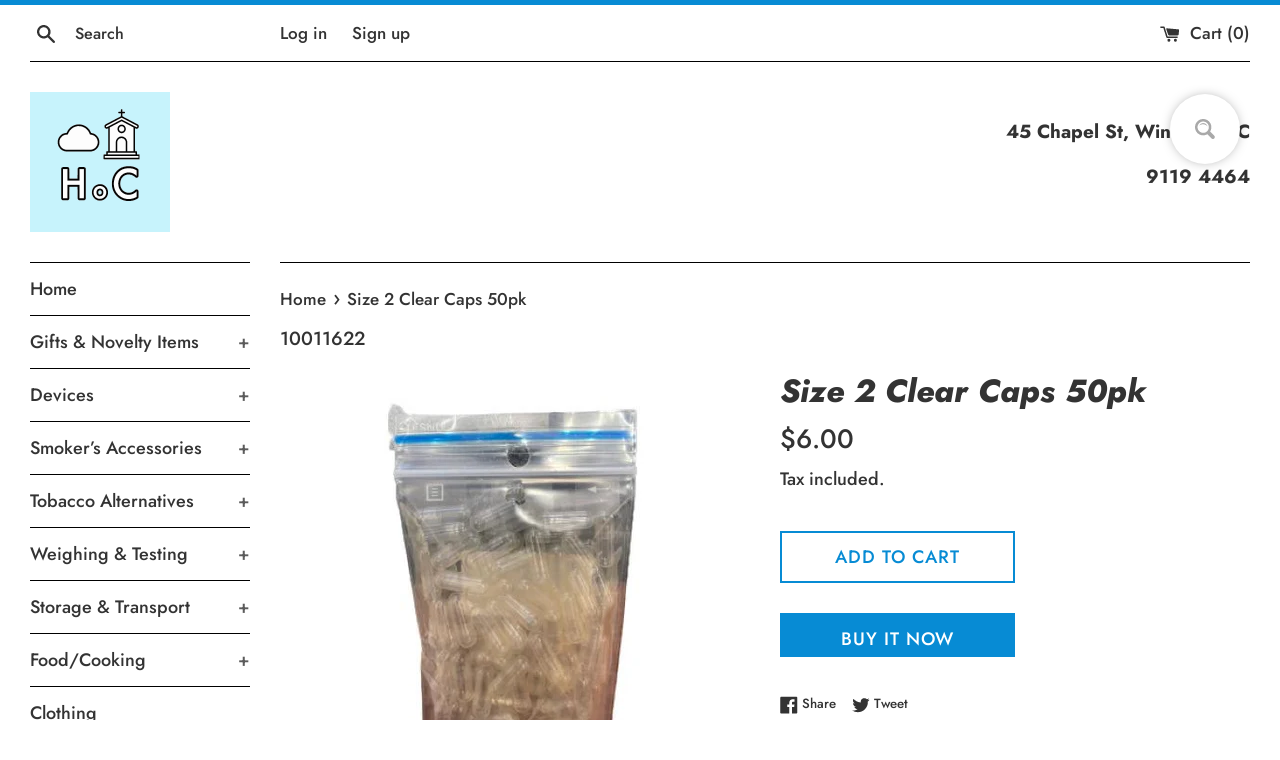

--- FILE ---
content_type: image/svg+xml
request_url: https://highonchapel.com/cdn/shop/files/pale_turq_3_539d7de2-36bb-4fc8-8246-9fb18fe23fd8_150x150.svg?v=1705244492
body_size: 98004
content:
<?xml version="1.0" encoding="UTF-8" standalone="no"?>
<!-- Created with Inkscape (http://www.inkscape.org/) -->

<svg
   width="1058.3334mm"
   height="1058.3334mm"
   viewBox="0 0 1058.3334 1058.3334"
   version="1.1"
   id="svg5"
   xmlns="http://www.w3.org/2000/svg"
   xmlns:svg="http://www.w3.org/2000/svg">
  <defs
     id="defs2" />
  <g
     id="layer1"
     transform="translate(441.8777,226.27923)">
    <g
       id="g880"
       transform="translate(-92.07286,158.38135)">
      <path
         style="fill:#fdfdfd;stroke-width:0.264583"
         d="m 384.94312,423.50934 c -4.16062,-0.41367 -8.23272,-1.03595 -12.29119,-1.87825 -2.85671,-0.5929 -4.22722,-0.93083 -8.4786,-2.09058 -3.37825,-0.92157 -9.98564,-3.37645 -13.94587,-5.18139 -13.80749,-6.29303 -26.37761,-15.69027 -36.95494,-27.62694 -7.50252,-8.4667 -12.09059,-15.10401 -16.57847,-23.98319 -6.44539,-12.75209 -9.65214,-24.19863 -11.55238,-41.23661 -0.50884,-4.56218 -0.4106,-21.22951 0.15513,-26.32604 0.56084,-5.05217 0.85434,-7.30615 1.18869,-9.12813 0.14687,-0.80036 0.45739,-2.52677 0.69001,-3.83646 1.50979,-8.49979 4.9679,-19.17493 9.08516,-28.04583 7.58396,-16.34011 19.69196,-31.27883 33.91371,-41.84232 9.83025,-7.30163 20.86851,-12.61634 32.94063,-15.86029 4.70693,-1.26482 10.8395,-2.46537 15.47812,-3.03009 5.21235,-0.63458 12.76218,-1.03987 19.44688,-1.04394 6.69319,-0.004 9.50232,0.14322 15.34583,0.80452 13.96394,1.5803 27.31432,6.06517 39.02605,13.11026 l 3.04271,1.83031 0.0679,19.37777 c 0.0397,11.33049 -0.0308,19.37774 -0.16983,19.37774 -0.13071,0 -0.81611,-0.5139 -1.52305,-1.142 C 438.9145,232.50665 421.48399,224.6762 403.86083,223.31 c -3.94554,-0.30586 -15.3557,-0.12325 -17.19792,0.27524 -0.58208,0.12592 -2.12989,0.37486 -3.43958,0.55322 -2.68369,0.36547 -9.17466,1.85076 -11.77396,2.69417 -19.0228,6.17239 -34.04934,18.77071 -43.54462,36.50803 -3.58767,6.70179 -6.94026,15.68749 -8.17518,21.91123 -0.18904,0.9528 -0.52398,2.62533 -0.7443,3.71674 -0.3733,1.8493 -0.79227,4.51498 -1.10199,7.01146 -0.0722,0.58208 -0.29961,3.67771 -0.50535,6.87916 -0.31793,4.94769 -0.32041,6.6543 -0.0167,11.37709 0.19651,3.05594 0.41463,5.85391 0.48472,6.21771 0.0701,0.3638 0.26754,1.79255 0.43883,3.175 0.17127,1.38245 0.58325,3.70416 0.91552,5.15937 0.33223,1.45521 0.75231,3.30068 0.9335,4.10105 0.18118,0.80036 0.92204,3.24114 1.64637,5.42395 6.06999,18.29264 17.78733,33.54415 33.06821,43.04226 3.67384,2.28354 9.80612,5.4074 12.36765,6.30024 0.94589,0.32969 2.4937,0.89201 3.43959,1.2496 0.94588,0.35758 2.37463,0.82534 3.175,1.03944 4.04339,1.0817 7.69109,1.9241 8.99583,2.07751 0.80037,0.0941 2.46724,0.33827 3.70417,0.54258 3.74912,0.61931 10.36331,0.8976 14.70448,0.61867 4.93133,-0.31681 11.46509,-1.35493 15.59031,-2.47705 12.26741,-3.33693 25.70015,-10.90123 36.27824,-20.4292 1.18087,-1.06359 2.22266,-1.93384 2.31511,-1.93384 0.0925,0 0.16811,8.74504 0.16811,19.43341 v 19.43341 l -0.85989,0.63619 c -2.24073,1.65778 -13.24417,7.12433 -16.07344,7.98539 -0.3638,0.1107 -2.20927,0.76385 -4.10104,1.45143 -1.89177,0.68754 -3.91584,1.38578 -4.49792,1.55162 -4.67955,1.33318 -6.90689,1.92164 -8.73125,2.30674 -1.16417,0.24575 -2.59292,0.54766 -3.175,0.67099 -2.43179,0.51509 -8.19433,1.3485 -11.77396,1.70278 -4.69088,0.46426 -16.73429,0.46074 -21.43125,-0.006 z m -208.35939,-1.10307 c -21.06864,-0.8662 -38.49653,-15.08808 -43.3918,-35.40951 -1.47534,-6.12452 -1.88611,-13.84594 -1.05674,-19.86383 1.50783,-10.94079 6.02355,-20.27108 13.27152,-27.42126 5.57078,-5.49561 13.12405,-9.82774 20.19682,-11.58367 1.23692,-0.30711 2.66567,-0.66453 3.175,-0.79434 3.45411,-0.88016 12.84372,-1.17739 17.06562,-0.5402 10.53015,1.58925 19.42584,5.92429 26.43905,12.88424 10.70388,10.62259 15.55851,26.18692 13.2185,42.37953 -2.81318,19.46709 -16.52092,34.69042 -35.15783,39.04501 -4.38775,1.02524 -9.27529,1.48842 -13.76014,1.30403 z m 7.84808,-18.71779 c 11.17351,-2.15191 18.59296,-10.02692 20.75616,-22.03059 0.58555,-3.24932 0.57698,-11.00976 -0.0159,-14.37259 -1.85285,-10.50946 -7.89668,-18.03625 -16.94667,-21.10489 -2.75675,-0.93474 -6.75071,-1.6375 -9.3472,-1.64465 -2.10317,-0.006 -7.3438,0.89887 -9.43822,1.62931 -5.76868,2.01181 -10.54349,6.00278 -13.55606,11.33065 -1.53345,2.71198 -2.90285,6.8236 -3.52483,10.58333 -0.41929,2.53442 -0.41958,10.75539 0,12.83229 1.42293,7.05118 3.6957,11.88887 7.35883,15.66363 3.5805,3.68961 7.5493,5.81387 13.0298,6.9741 2.83491,0.60013 8.91556,0.67267 11.68453,0.13941 z m -283.940801,-95.2426 c 0,-99.73652 0.03782,-109.65808 0.418515,-109.80415 0.387708,-0.14878 31.252853,-0.24165 31.395675,-0.0945 0.0353,0.0364 0.124592,19.65193 0.198438,43.59011 l 0.134249,43.52396 h 46.169795 46.169794 l 0.132292,-43.52396 0.132292,-43.52396 15.682305,-0.0682 15.682331,-0.0683 0.254741,0.67003 c 0.162137,0.42648 0.232172,40.31729 0.192696,109.73806 l -0.06207,109.068 H 41.11706 25.242059 l -0.06683,-50.24456 c -0.04876,-36.66631 -0.147056,-50.34122 -0.363749,-50.60231 -0.247783,-0.29858 -7.895723,-0.34668 -46.235253,-0.29085 l -45.938337,0.0669 -0.132292,50.53542 -0.132291,50.53542 -15.941147,0.0682 -15.941147,0.0682 z M 216.78421,110.756 c -0.22804,-1.52075 -0.0294,-10.4626 0.24223,-10.902077 0.15996,-0.258842 26.37171,-0.326126 125.79739,-0.322924 69.07745,0.0026 125.7465,0.09999 125.93125,0.217249 0.25874,0.164227 0.31954,1.576602 0.26459,6.147512 l -0.0713,5.93432 -125.99158,0.0664 -125.99155,0.0664 z M 239.0113,85.959593 c -0.0713,-0.186003 -0.0974,-2.716081 -0.0578,-5.622397 l 0.0719,-5.284205 103.91511,-0.06649 103.91511,-0.06646 v 5.68886 5.688886 H 342.99835 c -84.06421,0 -103.88198,-0.06445 -103.98705,-0.33819 z m 14.76423,-113.326526 0.0665,-89.058487 5.02709,-2.64033 c 2.76489,-1.4522 9.49192,-4.96702 14.94896,-7.81071 5.45703,-2.84369 10.99343,-5.73412 12.30312,-6.42316 9.2243,-4.85303 13.974,-7.34822 21.16667,-11.11956 4.51115,-2.36534 9.27365,-4.86478 10.58333,-5.55431 1.30969,-0.68954 4.88157,-2.5639 7.9375,-4.16526 3.05594,-1.60135 8.08078,-4.23668 11.16632,-5.85627 3.08552,-1.61959 5.80623,-2.94471 6.04602,-2.94471 0.23977,0 2.92423,1.30968 5.96546,2.91041 6.79825,3.57823 15.36671,8.0699 19.94929,10.45764 1.89177,0.9857 6.05896,3.18617 9.26042,4.88992 3.20146,1.70376 7.48771,3.96598 9.525,5.02717 2.03729,1.06119 7.15698,3.74052 11.37708,5.95407 8.33398,4.37137 17.61858,9.23335 22.225,11.63835 7.97158,4.16193 9.58144,5.02352 10.25301,5.48742 l 0.72797,0.50286 -0.0665,88.815553 -0.0665,88.815577 h -22.88646 -22.88646 l -0.14719,-35.718752 -0.14721,-35.7187527 -0.71652,-3.0151123 c -1.37258,-5.77567 -3.0924,-10.078403 -5.98771,-14.98026 -1.9314,-3.269959 -3.38997,-5.117386 -6.48298,-8.211397 -5.051,-5.052642 -10.49874,-8.482912 -16.94547,-10.670038 -9.18636,-3.116554 -18.41728,-3.163332 -27.59668,-0.139859 -14.02887,4.62079 -24.75984,15.983613 -28.99688,30.704237 -1.79576,6.2388486 -1.74707,5.04354 -1.74707,42.903407 0,18.777983 -0.0723,34.330113 -0.1606,34.560301 -0.14465,0.376951 -2.32596,0.418517 -21.96082,0.418517 h -21.80019 z m 95.10499,-45.611286 c 1.44304,-0.289269 3.27758,-0.750914 4.07675,-1.025869 11.32708,-3.897101 19.46281,-13.434934 21.80934,-25.567932 0.61484,-3.17908 0.63029,-8.73054 0.0333,-11.95353 -2.23425,-12.06171 -10.67118,-21.92443 -21.88105,-25.57883 -3.88829,-1.26758 -6.18752,-1.62114 -10.30906,-1.58528 -5.16792,0.045 -8.72324,0.90301 -13.62605,3.28853 -9.12876,4.44171 -15.92299,13.59932 -17.74886,23.92286 -0.50508,2.85578 -0.48667,9.27523 0.0345,12.022613 2.38969,12.597475 11.79584,22.947817 23.56318,25.928534 3.61889,0.916702 4.3846,1.017534 7.94705,1.046559 2.50979,0.02037 4.20709,-0.118004 6.1009,-0.497655 z m -10.50407,-13.193607 c -2.56384,-0.733293 -4.62047,-1.735429 -6.6516,-3.241173 -6.8105,-5.048832 -9.67015,-14.326871 -6.96401,-22.594441 1.45322,-4.43976 4.72471,-8.56631 8.66743,-10.93279 4.54525,-2.72815 10.38164,-3.35048 15.44979,-1.64739 3.09536,1.04017 4.90842,2.19463 7.49892,4.77497 3.93452,3.91906 5.80385,8.47823 5.80385,14.15521 0,9.099606 -5.40181,16.580965 -13.97714,19.357926 -0.72732,0.235532 -2.63118,0.442992 -4.66786,0.508661 -2.80064,0.0903 -3.75907,0.01958 -5.15938,-0.380973 z m -27.86943,147.68696 c -0.097,-0.097 -0.17407,-15.069107 -0.17124,-33.271357 0.006,-35.2141913 0.0353,-36.1509487 1.28881,-40.440956 1.16329,-3.981371 2.21845,-6.27298 4.41441,-9.587336 5.70408,-8.609066 15.85558,-14.15521 25.90933,-14.15521 9.13138,0 18.66553,4.710351 24.31201,12.011344 3.58579,4.636505 5.47169,8.767551 6.71028,14.6989276 0.3638,1.7422284 0.42984,6.3181445 0.51747,35.8636914 0.0553,18.626667 0.0336,34.134559 -0.0481,34.461981 l -0.14859,0.595312 h -31.30399 c -17.21718,0 -31.38337,-0.07937 -31.48036,-0.176397 z M -77.945448,50.818426 c -12.280763,-1.293786 -23.943252,-7.034134 -32.825862,-16.1571 -8.52842,-8.759164 -13.69782,-19.16065 -15.62663,-31.4427149 -0.717,-4.5656238 -0.65801,-13.0042981 0.12298,-17.5947931 1.96738,-11.563747 6.66565,-21.242894 14.3369,-29.536153 6.69471,-7.237546 15.630168,-12.773053 24.864487,-15.403593 5.611151,-1.598401 8.920057,-2.039647 15.875001,-2.116985 3.928824,-0.04368 4.474898,-0.106547 5.457878,-0.628068 1.915054,-1.016105 3.117003,-2.690971 4.481989,-6.245516 6.080972,-15.835499 14.419131,-27.866659 26.17576,-37.769143 21.132404,-17.79959 48.763108,-24.24918 75.273963,-17.57051 16.371703,4.12439 32.001726,13.7272 43.209662,26.547296 7.589865,8.681562 13.691183,19.097864 17.25994,29.466515 1.05648,3.069511 2.88097,5.107173 5.17009,5.774188 0.49667,0.144727 2.3913,0.381397 4.21031,0.525939 15.06768,1.197345 28.37022,8.116041 38.25365,19.895795 6.64178,7.916148 10.94875,17.719173 12.58639,28.647735 0.52221,3.4848542 0.44259,12.19610223 -0.14629,16.0072931 -0.97608,6.3171656 -2.58165,11.3570289 -5.461,17.1422499 -6.35625,12.770882 -17.10145,22.515804 -30.2522,27.436023 -2.83308,1.059947 -6.00395,1.915769 -9.95346,2.68642 -2.41655,0.471514 -6.14874,0.491755 -96.705218,0.524272 -51.80542,0.01852 -95.144173,-0.06652 -96.30834,-0.18915 z M 228.97124,-119.53158 c -3.00252,-0.72835 -4.66902,-3.53912 -3.86617,-6.52077 0.47728,-1.77248 1.68709,-2.80681 5.71825,-4.88884 2.03729,-1.05222 5.54964,-2.89047 7.80521,-4.085 2.25557,-1.19452 5.76792,-3.03762 7.80521,-4.09577 2.03729,-1.05815 4.5376,-2.37217 5.55625,-2.92003 1.01865,-0.54787 4.59052,-2.42067 7.9375,-4.16178 7.10314,-3.69507 21.54981,-11.2673 24.60625,-12.89737 1.16417,-0.62088 4.79557,-2.5262 8.06979,-4.23405 3.27422,-1.70784 9.16782,-4.80259 13.09688,-6.87721 11.00238,-5.80948 35.90102,-18.83465 36.69853,-19.19802 0.66408,-0.30257 1.15909,-0.0896 7.40656,3.1872 3.68221,1.9313 10.44538,5.47344 15.02929,7.87143 4.5839,2.398 10.06078,5.28268 12.17083,6.4104 5.16435,2.76012 7.17585,3.81862 23.15105,12.18269 14.14639,7.40658 17.24848,9.03574 20.90208,10.97745 1.16417,0.61869 3.48589,1.83939 5.15938,2.71266 1.67349,0.87327 6.43599,3.36895 10.58333,5.54595 4.14734,2.177 10.92547,5.73277 15.06249,7.90171 7.02302,3.68198 7.57137,4.02157 8.26823,5.12041 0.61749,0.97366 0.74636,1.46793 0.74636,2.86228 0,1.82506 -0.21949,2.43678 -1.2891,3.59244 -1.01843,1.10039 -2.03467,1.54015 -3.59151,1.55415 -1.40779,0.0127 -2.57775,-0.4743 -7.38158,-3.07221 -0.89564,-0.48436 -3.11671,-1.65777 -4.93572,-2.60757 -6.47359,-3.38021 -21.59797,-11.31741 -34.66042,-18.18959 -11.18749,-5.88576 -19.6859,-10.33432 -25.5323,-13.36504 -2.18281,-1.13156 -4.08781,-2.14417 -4.23333,-2.25026 -0.2668,-0.19452 -7.48223,-3.99578 -24.73854,-13.03289 -9.84787,-5.15732 -10.71647,-5.49386 -12.90201,-4.99895 -0.62045,0.1405 -3.71608,1.62383 -6.87917,3.29629 -3.16312,1.67247 -8.54908,4.49687 -11.96882,6.27646 -3.41974,1.77959 -9.07521,4.75302 -12.56771,6.60763 -3.4925,1.85461 -10.51719,5.54936 -15.61042,8.21056 -5.09323,2.6612 -12.23698,6.41046 -15.875,8.33168 -3.63802,1.92123 -8.1624,4.29981 -10.05417,5.28574 -1.89177,0.98594 -4.51115,2.358 -5.82083,3.04903 -2.51426,1.3266 -6.38665,3.35022 -11.64167,6.08368 -1.74625,0.90832 -4.1275,2.15738 -5.29167,2.77568 -1.16416,0.6183 -3.54541,1.86932 -5.29166,2.78004 -1.74625,0.91071 -4.48469,2.34194 -6.08542,3.18051 -3.023,1.58364 -4.21106,1.92559 -5.55625,1.59928 z"
         id="path890" />
      <path
         style="fill:#c7f3fc;stroke-width:0.264583"
         d="m -349.80484,144.50612 v -529.1667 h 529.1667 529.1667 v 529.1667 529.1667 h -529.1667 -529.1667 z M 410.74,439.51677 c 8.03971,-1.00637 10.58794,-1.48477 18.38854,-3.45213 4.84892,-1.22293 6.90073,-1.82893 8.59896,-2.53963 0.87313,-0.36541 2.01639,-0.77078 2.54061,-0.90085 3.24379,-0.80478 15.16168,-6.23742 19.84661,-9.04687 1.07495,-0.64461 2.66882,-1.57393 3.54195,-2.06513 2.04711,-1.15162 4.80147,-3.94891 5.86208,-5.95339 0.45821,-0.86598 1.08178,-2.38723 1.38573,-3.38055 0.54192,-1.7711 0.55277,-2.24767 0.56031,-24.60832 0.005,-14.55468 -0.0908,-23.32784 -0.26472,-24.25539 -0.82253,-4.38785 -4.28598,-8.79459 -8.46944,-10.77619 -3.33396,-1.57921 -7.15846,-2.06012 -10.16201,-1.2778 -3.22141,0.83907 -5.23039,2.07296 -8.67037,5.32511 -6.41215,6.06208 -15.15423,11.96737 -22.04575,14.89194 -8.78949,3.73004 -15.74729,5.17171 -24.87083,5.15332 -9.16565,-0.0185 -15.53319,-1.18441 -23.74456,-4.34761 -19.22143,-7.40458 -33.36698,-24.47668 -38.34072,-46.27298 -0.48316,-2.11728 -0.62979,-3.00244 -1.28199,-7.73906 -0.42852,-3.11225 -0.58428,-11.37489 -0.303,-16.07344 0.3252,-5.43187 0.85418,-9.06675 1.90971,-13.12215 0.45088,-1.73236 0.92184,-3.62598 1.04651,-4.20806 0.1247,-0.58209 0.60111,-2.07037 1.05865,-3.30729 0.45757,-1.23693 1.05307,-2.87357 1.32331,-3.63694 1.10482,-3.12081 4.58216,-9.54948 7.15098,-13.22028 4.56567,-6.52428 11.97827,-13.45126 17.8436,-16.67468 6.74704,-3.70797 11.9052,-5.73323 18.25625,-7.16801 5.97096,-1.34892 17.18213,-1.91399 22.48959,-1.13355 1.16417,0.17118 2.9501,0.4351 3.96875,0.58647 5.30116,0.78783 14.43667,3.96214 19.13702,6.64954 1.21201,0.69297 2.25266,1.25994 2.31257,1.25994 0.0599,0 1.44949,0.87154 3.088,1.93675 3.82297,2.48537 7.00765,4.91154 10.65199,8.11501 5.34467,4.69808 7.73169,5.82324 12.3539,5.82324 1.63957,0 3.21488,-0.16232 4.14184,-0.42677 5.25982,-1.5005 9.56596,-5.84539 10.9255,-11.02376 0.46156,-1.75802 0.49231,-3.28811 0.49231,-24.49801 0,-25.1982 0.0555,-24.34357 -1.816,-27.94833 -1.97059,-3.79564 -6.07713,-6.9041 -15.71064,-11.89221 -7.82434,-4.05135 -17.46184,-7.61664 -24.67441,-9.12802 -0.58208,-0.12197 -1.9513,-0.41944 -3.0427,-0.661 -3.61212,-0.79955 -7.7692,-1.44018 -10.45105,-1.61063 -1.45521,-0.0925 -3.00302,-0.27263 -3.43958,-0.40034 -1.24492,-0.36423 -8.30876,-0.60666 -16.40417,-0.56303 -9.32963,0.0503 -13.98228,0.38436 -23.15104,1.66235 -9.3539,1.30381 -22.0925,4.88024 -29.40775,8.25632 -0.77891,0.35949 -2.19012,0.98727 -3.136,1.39504 -8.41685,3.62863 -20.09519,11.40955 -28.31042,18.86239 -5.96985,5.41581 -14.10327,14.42426 -17.19101,19.04045 -0.65866,0.98467 -1.47212,2.14103 -1.80774,2.56971 -1.9453,2.48457 -6.39988,9.72791 -8.61513,14.00855 -2.78416,5.37996 -6.39844,13.66195 -6.93068,15.88135 -0.10385,0.43307 -0.27681,0.90646 -0.38436,1.05199 -0.47789,0.64669 -3.39844,10.41783 -4.23093,14.1552 -0.30794,1.38245 -0.72255,3.22792 -0.92133,4.10105 -0.96464,4.23677 -1.98548,11.17835 -1.99149,13.54188 -0.003,0.84666 -0.18783,2.31327 -0.41262,3.25916 -0.83304,3.50546 -0.92747,23.26714 -0.14285,29.89792 1.34052,11.32869 2.70651,18.45543 4.9698,25.92917 1.28884,4.256 2.66153,8.31773 3.4425,10.18646 2.65869,6.36166 4.13758,9.51809 6.43485,13.73415 3.29187,6.04141 5.32641,9.20919 9.53164,14.84085 1.41259,1.89177 3.20932,4.17105 3.99272,5.06507 0.78338,0.89403 2.07918,2.42944 2.87954,3.41205 3.02692,3.71612 11.67096,12.0333 16.93334,16.29301 11.85172,9.59358 26.43516,17.37956 40.34896,21.54201 6.43057,1.92376 6.44004,1.92622 10.6952,2.77344 1.51672,0.30199 2.82641,0.59148 2.91042,0.64333 0.7466,0.46078 10.72666,1.70845 16.02771,2.00372 6.25666,0.34848 18.46414,0.0677 23.28334,-0.53554 z m -17.54331,-15.54335 c 1.55628,-0.0467 4.17566,-0.0469 5.82084,0 1.64518,0.0465 0.37184,0.0847 -2.82961,0.0849 -3.20146,1.8e-4 -4.5475,-0.0379 -2.99123,-0.0846 z m -7.12909,-0.2568 c 0.40018,-0.0606 1.05503,-0.0606 1.45521,0 0.40018,0.0606 0.0728,0.11022 -0.7276,0.11022 -0.80037,0 -1.12779,-0.0496 -0.72761,-0.11022 z m 18.1287,-0.003 c 0.47556,-0.0589 1.18993,-0.0577 1.5875,0.003 0.39759,0.0604 0.008,0.10853 -0.86463,0.10705 -0.87313,-0.003 -1.19841,-0.0509 -0.72287,-0.10975 z m -20.24536,-0.25522 c 0.25466,-0.0666 0.67138,-0.0666 0.92604,0 0.25466,0.0666 0.0463,0.121 -0.46302,0.121 -0.50933,0 -0.71769,-0.0544 -0.46302,-0.121 z m 23.15413,-0.005 c 0.32912,-0.0633 0.80537,-0.0609 1.05834,0.005 0.25294,0.0662 -0.0164,0.11801 -0.59841,0.11507 -0.58208,-0.003 -0.78907,-0.0571 -0.45993,-0.12041 z m -26.06455,-0.25982 c 0.25466,-0.0666 0.67138,-0.0666 0.92604,0 0.25466,0.0665 0.0463,0.12099 -0.46302,0.12099 -0.50932,0 -0.71768,-0.0544 -0.46302,-0.12099 z m 28.575,0 c 0.25466,-0.0666 0.67138,-0.0666 0.92604,0 0.25466,0.0665 0.0463,0.12099 -0.46302,0.12099 -0.50932,0 -0.71768,-0.0544 -0.46302,-0.12099 z m -30.03021,-0.25744 c 0.1819,-0.0734 0.47956,-0.0734 0.66146,0 0.1819,0.0734 0.0331,0.13346 -0.33073,0.13346 -0.3638,0 -0.51263,-0.0601 -0.33073,-0.13346 z m 31.75,0 c 0.1819,-0.0734 0.47956,-0.0734 0.66146,0 0.1819,0.0734 0.0331,0.13346 -0.33073,0.13346 -0.3638,0 -0.51263,-0.0601 -0.33073,-0.13346 z m -33.72935,-0.27271 c 0.25744,-0.0671 0.61463,-0.0627 0.79375,0.01 0.17915,0.0725 -0.0315,0.12735 -0.46805,0.12198 -0.43656,-0.005 -0.58311,-0.0647 -0.3257,-0.13179 z m 35.44914,0 c 0.25467,-0.0666 0.67138,-0.0666 0.92605,0 0.25466,0.0666 0.0463,0.121 -0.46303,0.121 -0.50932,0 -0.71768,-0.0544 -0.46302,-0.121 z M 376.14573,422.406 c 0.1819,-0.0734 0.47955,-0.0734 0.66145,0 0.18191,0.0734 0.0331,0.13345 -0.33072,0.13345 -0.36381,0 -0.51263,-0.0601 -0.33073,-0.13345 z m 38.76648,-0.008 c 0.25744,-0.0671 0.61463,-0.0627 0.79375,0.01 0.17915,0.0725 -0.0315,0.12735 -0.46804,0.12198 -0.43657,-0.005 -0.58312,-0.0647 -0.32571,-0.13179 z m -41.21388,-0.34433 c -0.67421,-0.28971 0.0214,-0.28971 0.92604,0 0.53174,0.17029 0.55769,0.21336 0.13229,0.21961 -0.29104,0.004 -0.76729,-0.0945 -1.05833,-0.21961 z m 43.25938,0 c 0.90466,-0.28971 1.60025,-0.28971 0.92604,0 -0.29104,0.12507 -0.76729,0.22389 -1.05833,0.21961 -0.4254,-0.006 -0.39944,-0.0493 0.13229,-0.21961 z m -45.04532,-0.43981 c 0.1819,-0.0734 0.47956,-0.0734 0.66146,0 0.1819,0.0734 0.0331,0.13345 -0.33073,0.13345 -0.3638,0 -0.51263,-0.0601 -0.33073,-0.13345 z m 47.55886,-0.0893 c 0.29104,-0.12507 0.76729,-0.22389 1.05833,-0.21961 0.4254,0.006 0.39945,0.0493 -0.13229,0.21961 -0.90466,0.28972 -1.60025,0.28972 -0.92604,0 z m -48.60065,-0.18074 c 0.191,-0.0764 0.4192,-0.067 0.50712,0.0209 0.0879,0.0879 -0.0684,0.15047 -0.34726,0.13899 -0.30824,-0.0127 -0.37092,-0.0754 -0.15986,-0.15986 z m -1.32292,-0.26458 c 0.191,-0.0764 0.41921,-0.067 0.50713,0.0209 0.0879,0.0879 -0.0684,0.15047 -0.34727,0.13898 -0.30824,-0.0127 -0.37092,-0.0754 -0.15986,-0.15986 z m 52.43711,-0.0838 c 0.3638,-0.11652 0.89959,-0.21182 1.19063,-0.21182 0.41902,0 0.39147,0.0441 -0.13229,0.21182 -0.36381,0.11652 -0.89959,0.21183 -1.19063,0.21183 -0.41902,0 -0.39148,-0.0441 0.13229,-0.21183 z m -53.49544,-0.18074 c 0.191,-0.0764 0.4192,-0.067 0.50712,0.0209 0.0879,0.0879 -0.0684,0.15046 -0.34726,0.13898 -0.30824,-0.0127 -0.37092,-0.0754 -0.15986,-0.15986 z m -1.80248,-0.34843 c -0.53173,-0.17028 -0.55769,-0.21336 -0.13229,-0.2196 0.29104,-0.004 0.76729,0.0945 1.05833,0.2196 0.67421,0.28972 -0.0214,0.28972 -0.92604,0 z m 57.54688,0 c 0.29104,-0.12506 0.70776,-0.22738 0.92604,-0.22738 0.25017,0 0.20124,0.0841 -0.13229,0.22738 -0.29104,0.12507 -0.70776,0.22739 -0.92604,0.22739 -0.25016,0 -0.20124,-0.0841 0.13229,-0.22739 z m -59.39896,-0.52916 c -0.54494,-0.17452 -0.56822,-0.21577 -0.13229,-0.23416 0.29104,-0.0122 0.70776,0.0931 0.92604,0.23416 0.46357,0.29959 0.14174,0.29959 -0.79375,0 z m 61.25104,0 c 0.29105,-0.12507 0.70776,-0.22739 0.92605,-0.22739 0.25016,0 0.20124,0.0841 -0.1323,0.22739 -0.29104,0.12507 -0.70776,0.22738 -0.92604,0.22738 -0.25016,0 -0.20124,-0.0841 0.13229,-0.22738 z m 1.85209,-0.52917 c 0.29104,-0.12507 0.76729,-0.22389 1.05833,-0.2196 0.4254,0.006 0.39944,0.0493 -0.13229,0.2196 -0.90466,0.28972 -1.60025,0.28972 -0.92604,0 z m -66.27813,-0.39687 c -0.50932,-0.19614 -0.74745,-0.35661 -0.52917,-0.35661 0.21828,0 0.8136,0.16047 1.32292,0.35661 0.50932,0.19613 0.74745,0.3566 0.52916,0.3566 -0.21828,0 -0.81359,-0.16047 -1.32291,-0.3566 z m 68.2625,-0.1202 c 0.21828,-0.14772 0.62508,-0.27041 0.904,-0.27263 0.67691,-0.005 0.46572,0.14602 -0.50712,0.36364 -0.57968,0.12967 -0.68673,0.10512 -0.39688,-0.091 z m -71.2556,-0.85429 c -0.84585,-0.29472 -1.49159,-0.58214 -1.435,-0.63873 0.12031,-0.12033 3.36976,0.94845 3.36976,1.10834 0,0.17259 -0.30186,0.0993 -1.93476,-0.46961 z m 74.4306,-0.1715 c 0.21828,-0.13486 0.69453,-0.32483 1.05834,-0.42215 0.45971,-0.12295 0.54041,-0.10213 0.26458,0.0683 -0.21828,0.13486 -0.69453,0.32483 -1.05833,0.42214 -0.45972,0.12296 -0.54042,0.10213 -0.26459,-0.0683 z m -77.65521,-1.122 c -0.58208,-0.27993 -0.76068,-0.43484 -0.39688,-0.34427 0.74917,0.1865 2.1245,0.87606 1.7198,0.86225 -0.14552,-0.005 -0.74084,-0.23805 -1.32292,-0.51798 z m 80.18585,0.17436 c 1.33514,-0.58144 2.18299,-0.72345 1.04124,-0.17436 -0.58209,0.27993 -1.23693,0.51311 -1.45521,0.51822 -0.21828,0.005 -0.032,-0.14965 0.41397,-0.34386 z m 2.62874,-0.94908 c 0.72736,-0.31256 1.14511,-0.31256 0.66146,0 -0.21828,0.14107 -0.57547,0.24992 -0.79375,0.24193 -0.2617,-0.01 -0.21662,-0.092 0.13229,-0.24193 z m -85.8573,-0.39688 c -0.3638,-0.20796 -0.54239,-0.37811 -0.39687,-0.37811 0.14552,0 0.56224,0.17015 0.92604,0.37811 0.3638,0.20796 0.54239,0.37812 0.39687,0.37812 -0.14552,0 -0.56224,-0.17016 -0.92604,-0.37812 z m 87.31251,-0.13229 c 0.21828,-0.14108 0.51593,-0.25649 0.66145,-0.25649 0.14553,0 0.086,0.11541 -0.13229,0.25649 -0.21828,0.14108 -0.51593,0.25649 -0.66146,0.25649 -0.14552,0 -0.086,-0.11541 0.1323,-0.25649 z m -88.76584,-0.52612 c -0.0927,-0.15 0.0135,-0.19437 0.24897,-0.10401 0.45837,0.17589 0.54221,0.36555 0.16164,0.36555 -0.13692,0 -0.32171,-0.11769 -0.41061,-0.26154 z m 90.61792,-0.26763 c 0.50932,-0.27884 1.0451,-0.50699 1.19062,-0.50699 0.14553,0 -0.15213,0.22815 -0.66145,0.50699 -0.50933,0.27884 -1.04511,0.50699 -1.19063,0.50699 -0.14552,0 0.15214,-0.22815 0.66146,-0.50699 z m -92.33959,-0.52917 c -0.50932,-0.27884 -0.80698,-0.50699 -0.66146,-0.50699 0.14552,0 0.6813,0.22815 1.19063,0.50699 0.50932,0.27885 0.80698,0.507 0.66146,0.507 -0.14553,0 -0.68131,-0.22815 -1.19063,-0.507 z m 94.72084,-0.52916 c 0.50932,-0.27885 1.0451,-0.507 1.19063,-0.507 0.14552,0 -0.15214,0.22815 -0.66146,0.507 -0.50933,0.27884 -1.04511,0.50699 -1.19063,0.50699 -0.14552,0 0.15214,-0.22815 0.66146,-0.50699 z m -96.90365,-0.41593 c -1.02584,-0.55652 -0.90967,-0.74858 0.13229,-0.21868 0.99735,0.50724 1.17388,0.63868 0.83786,0.62402 -0.13341,-0.006 -0.56997,-0.18822 -0.97015,-0.40534 z m 98.68517,-0.41066 c 0.17949,-0.18081 0.39298,-0.26212 0.47445,-0.18066 0.0814,0.0815 -0.0654,0.22942 -0.32634,0.32878 -0.37708,0.14359 -0.40746,0.11318 -0.14811,-0.14812 z M 345.5202,412.26447 c -0.23847,-0.15412 -0.27109,-0.2581 -0.0817,-0.26054 0.1733,-0.003 0.3887,0.11502 0.47863,0.26054 0.20301,0.32848 0.11141,0.32848 -0.39688,0 z m 101.26486,-0.0328 c 0.1795,-0.18082 0.39299,-0.26213 0.47445,-0.18066 0.0814,0.0815 -0.0654,0.22942 -0.32633,0.32877 -0.37709,0.14359 -0.40746,0.11319 -0.14812,-0.14811 z m -103.91069,-1.31538 c -1.09141,-0.59187 -2.10344,-1.19962 -2.24896,-1.35054 -0.28908,-0.29977 3.8113,1.84878 4.22011,2.21128 0.46741,0.41447 0.0198,0.21905 -1.97115,-0.86074 z M 448.84,411.28771 c 0.14552,-0.14632 1.33615,-0.83579 2.64584,-1.53218 1.30968,-0.69641 2.26218,-1.14363 2.11666,-0.99388 -0.14552,0.14978 -1.33614,0.83929 -2.64583,1.5322 -1.30969,0.69292 -2.26219,1.14017 -2.11667,0.99386 z m -109.47136,-2.34958 c -0.98912,-0.5366 -0.92892,-0.7601 0.0661,-0.24554 0.43656,0.22575 0.79375,0.46694 0.79375,0.53597 0,0.17026 -0.0284,0.16066 -0.8599,-0.29043 z m 115.35834,-1.03698 0.8599,-0.70213 v -19.42769 c 0,-10.68523 -0.0698,-19.4277 -0.15502,-19.4277 -0.0853,0 -1.25812,0.98227 -2.60633,2.18282 -2.54347,2.26488 -5.70532,4.82049 -5.70532,4.61142 0,-0.066 0.8632,-0.81717 1.91823,-1.66918 1.05503,-0.85201 2.9437,-2.46925 4.19706,-3.59386 1.25336,-1.12458 2.35468,-1.96887 2.44739,-1.87616 0.0927,0.0927 0.16857,8.95086 0.16857,19.68474 0,21.20688 0.0897,19.8937 -1.4097,20.63551 -0.31805,0.15735 -0.19068,-0.0292 0.28522,-0.41777 z m -119.52553,-1.66701 c -6.05851,-4.07252 -10.67805,-7.84183 -16.10675,-13.14233 -5.21681,-5.0936 -10.11613,-10.6848 -13.22348,-15.09088 -1.28169,-1.8174 -0.71913,-1.16131 2.38218,2.77812 7.97714,10.13301 18.08083,19.49371 27.80795,25.76306 1.93156,1.24495 2.63813,1.79332 2.24896,1.74549 -0.0364,-0.005 -1.43537,-0.92853 -3.10886,-2.05346 z m 61.45311,-12.94495 c 0.40219,-0.0608 0.99751,-0.0592 1.32292,0.004 0.32544,0.0628 -0.004,0.11256 -0.73123,0.11057 -0.72761,-0.003 -0.99386,-0.0534 -0.59169,-0.11419 z m -5.02708,-0.26459 c 0.40219,-0.0608 0.9975,-0.0592 1.32291,0.004 0.32544,0.0628 -0.004,0.11255 -0.73122,0.11057 -0.72761,-0.003 -0.99386,-0.0534 -0.59169,-0.1142 z m 9.12923,-0.003 c 0.47557,-0.0589 1.18994,-0.0577 1.5875,0.003 0.39759,0.0604 0.008,0.10854 -0.86463,0.10705 -0.87312,-0.003 -1.1984,-0.0509 -0.72287,-0.10974 z m -12.04327,-0.26236 c 0.40018,-0.0606 1.05502,-0.0606 1.4552,0 0.40019,0.0606 0.0728,0.11022 -0.7276,0.11022 -0.80036,0 -1.12779,-0.0496 -0.7276,-0.11022 z m 15.08125,0 c 0.40018,-0.0606 1.05502,-0.0606 1.45521,0 0.40018,0.0606 0.0728,0.11022 -0.72761,0.11022 -0.80036,0 -1.12779,-0.0496 -0.7276,-0.11022 z m -17.04909,-0.2558 c 0.191,-0.0764 0.4192,-0.067 0.50712,0.0209 0.0879,0.0879 -0.0684,0.15047 -0.34726,0.13899 -0.30824,-0.0127 -0.37092,-0.0754 -0.15986,-0.15987 z m 20.42252,-0.0831 c 0.36381,-0.11652 0.95912,-0.20963 1.32292,-0.20691 0.59415,0.004 0.58068,0.0254 -0.13229,0.20691 -0.43656,0.1111 -1.03188,0.2042 -1.32292,0.2069 -0.41465,0.004 -0.38602,-0.0409 0.13229,-0.2069 z m -21.88924,-0.18336 c 0.25744,-0.0671 0.61463,-0.0627 0.79375,0.01 0.17915,0.0725 -0.0315,0.12735 -0.46805,0.12198 -0.43656,-0.005 -0.58311,-0.0647 -0.3257,-0.13179 z m -3.37847,-0.34581 -1.05833,-0.18949 0.92604,-0.0111 c 0.50933,-0.006 1.2237,0.0841 1.5875,0.20066 0.85014,0.27225 0.0654,0.27225 -1.45521,0 z m 28.39311,0.0838 c 0.191,-0.0764 0.4192,-0.067 0.50712,0.0209 0.0879,0.0879 -0.0684,0.15047 -0.34726,0.13899 -0.30824,-0.0127 -0.37092,-0.0754 -0.15986,-0.15986 z m 1.17911,-0.2672 c 0.25744,-0.0671 0.61463,-0.0627 0.79375,0.01 0.17915,0.0725 -0.0315,0.12734 -0.46805,0.12197 -0.43656,-0.005 -0.58311,-0.0647 -0.3257,-0.13179 z m 1.64862,-0.31613 c 0.7466,-0.30377 2.73569,-0.58518 2.24896,-0.31819 -0.21828,0.11975 -0.93266,0.28877 -1.5875,0.37561 -0.71379,0.0947 -0.9787,0.0717 -0.66146,-0.0574 z m -34.32969,-0.20492 c 0.1819,-0.0734 0.47956,-0.0734 0.66146,0 0.1819,0.0734 0.0331,0.13346 -0.33073,0.13346 -0.3638,0 -0.51263,-0.0601 -0.33073,-0.13346 z m -1.52135,-0.35393 c -0.54494,-0.17452 -0.56822,-0.21577 -0.1323,-0.23416 0.29105,-0.0122 0.70776,0.0931 0.92605,0.23416 0.46357,0.29959 0.14173,0.29959 -0.79375,0 z m 38.84414,-0.18074 c 0.191,-0.0764 0.4192,-0.067 0.50713,0.0209 0.0879,0.0879 -0.0684,0.15047 -0.34727,0.13899 -0.30824,-0.0127 -0.37092,-0.0754 -0.15986,-0.15986 z m -40.96081,-0.34843 c -0.53173,-0.17028 -0.55769,-0.21336 -0.13229,-0.2196 0.29104,-0.004 0.76729,0.0945 1.05833,0.2196 0.67421,0.28972 -0.0214,0.28972 -0.92604,0 z m 42.20104,0.0406 c 0.81817,-0.35025 2.18959,-0.62076 1.7198,-0.33922 -0.21829,0.13081 -0.8136,0.31163 -1.32292,0.40182 -0.62468,0.1106 -0.75385,0.0902 -0.39688,-0.0626 z m -45.11146,-0.84648 c -0.28985,-0.19613 -0.1828,-0.22069 0.39688,-0.091 0.97284,0.21762 1.18403,0.36904 0.50712,0.36365 -0.27892,-0.003 -0.68572,-0.12491 -0.904,-0.27263 z m 48.94792,-0.39418 c 0.94589,-0.3538 1.83886,-0.63687 1.98438,-0.62902 0.40066,0.0217 -2.85092,1.2726 -3.30729,1.27244 -0.21829,-8e-5 0.37703,-0.28961 1.32291,-0.64342 z m -50.27083,-0.12289 c -0.21829,-0.14108 -0.27782,-0.25649 -0.1323,-0.25649 0.14552,0 0.44318,0.11541 0.66146,0.25649 0.21828,0.14107 0.27781,0.25648 0.13229,0.25648 -0.14552,0 -0.44317,-0.11541 -0.66145,-0.25648 z m -2.51355,-0.93536 c -0.66161,-0.31866 -0.68363,-0.35541 -0.13229,-0.22064 0.7497,0.18323 1.5924,0.61275 1.19063,0.60685 -0.14552,-0.003 -0.62177,-0.17592 -1.05834,-0.38621 z m 56.46339,-0.27363 c 0.78652,-0.35714 1.47476,-0.6046 1.52939,-0.54996 0.11491,0.1149 -2.42099,1.23737 -2.74391,1.21454 -0.11853,-0.008 0.42799,-0.30745 1.21452,-0.66458 z m -60.69672,-1.41931 c -1.45521,-0.71323 -2.55257,-1.30664 -2.43861,-1.31863 0.11398,-0.0119 0.82836,0.29462 1.5875,0.68136 0.75917,0.38674 2.03512,0.97703 2.83549,1.31172 0.80036,0.3347 1.27661,0.61167 1.05833,0.61548 -0.21828,0.004 -1.5875,-0.57666 -3.04271,-1.28993 z m 63.36771,0.24705 c 0.50933,-0.27885 1.04511,-0.507 1.19063,-0.507 0.14552,0 -0.15214,0.22815 -0.66146,0.507 -0.50932,0.27884 -1.04511,0.50699 -1.19063,0.50699 -0.14552,0 0.15214,-0.22815 0.66146,-0.50699 z m 2.11667,-0.92605 c 0.3638,-0.20796 0.78052,-0.37811 0.92604,-0.37811 0.14552,0 -0.0331,0.17015 -0.39687,0.37811 -0.36381,0.20797 -0.78053,0.37812 -0.92605,0.37812 -0.14552,0 0.0331,-0.17015 0.39688,-0.37812 z m 2.38125,-1.08688 c 1.75233,-1.00618 3.175,-1.71783 3.175,-1.58824 0,0.15169 -3.88514,2.27915 -4.15473,2.27507 -0.11599,-0.003 0.32489,-0.31083 0.97973,-0.68683 z m -72.89271,-0.71551 c -2.39342,-1.27267 -7.01146,-4.11448 -7.01146,-4.31467 0,-0.0725 0.14883,-0.0411 0.33073,0.0699 0.1819,0.11099 1.4569,0.90292 2.83331,1.75987 1.37645,0.85699 3.31121,1.96533 4.29948,2.46304 0.9883,0.49768 1.79689,0.96292 1.79689,1.03386 0,0.18788 0.0494,0.2101 -2.24895,-1.01198 z m 76.33229,-1.0894 c 0,-0.0728 0.23813,-0.25974 0.52917,-0.4155 0.29104,-0.15576 0.52917,-0.22368 0.52917,-0.15092 0,0.0728 -0.23813,0.25974 -0.52917,0.4155 -0.29104,0.15577 -0.52917,0.22368 -0.52917,0.15092 z m 2.22639,-1.27164 c 4.37055,-2.88578 8.09504,-5.41446 8.62153,-5.85345 l 0.66146,-0.55153 -0.66146,0.68236 c -0.78049,0.80513 -6.92433,5.00846 -8.22605,5.62788 -0.49615,0.23608 -0.67411,0.27871 -0.39548,0.0947 z M 348.6952,377.0584 c -4.42992,-3.4839 -8.07561,-6.96772 -11.39981,-10.89361 -2.59411,-3.06364 -6.30097,-8.13991 -5.94405,-8.13991 0.0728,0 0.83341,1.0427 1.69032,2.31712 3.63657,5.40835 9.6357,11.71125 15.62965,16.42105 2.88129,2.26398 3.39141,2.69483 3.18567,2.69068 -0.0655,0 -1.48829,-1.07924 -3.16178,-2.39533 z m -45.24375,-2.36477 c -0.31086,-0.43656 -0.50567,-0.79375 -0.43291,-0.79375 0.0728,0 0.38664,0.35719 0.69749,0.79375 0.31086,0.43657 0.50568,0.79375 0.43292,0.79375 -0.0728,0 -0.38664,-0.35718 -0.6975,-0.79375 z m -2.17522,-3.37343 c -1.66171,-2.65266 -1.98882,-3.22945 -1.61306,-2.84427 0.14198,0.14552 0.85363,1.21708 1.58144,2.38125 1.67823,2.68438 1.73207,2.77812 1.59539,2.77812 -0.0624,0 -0.76613,-1.0418 -1.56377,-2.3151 z m -2.45499,-4.0349 c -0.22574,-0.43656 -0.35094,-0.79375 -0.27818,-0.79375 0.0728,0 0.31702,0.35719 0.54277,0.79375 0.22574,0.43656 0.35094,0.79375 0.27818,0.79375 -0.0728,0 -0.31702,-0.35719 -0.54277,-0.79375 z m -2.65999,-5.05537 c -1.10103,-2.19837 -1.96048,-4.03839 -1.90992,-4.08897 0.0506,-0.0506 1.00971,1.7481 2.13141,3.99703 1.1217,2.24893 1.98114,4.08898 1.90989,4.08898 -0.0712,0 -1.03037,-1.79867 -2.13138,-3.99704 z m -2.33442,-4.87674 c -0.25529,-0.66535 -0.17999,-0.83701 0.13193,-0.30065 0.15443,0.26559 0.22505,0.53861 0.15692,0.60672 -0.0681,0.0681 -0.19809,-0.0696 -0.28885,-0.30607 z m 36.6657,-0.32049 c -0.56306,-0.80074 -1.54802,-2.67703 -1.26804,-2.41554 0.25461,0.2378 1.98742,3.14314 1.87462,3.14314 -0.0522,0 -0.32519,-0.32742 -0.60658,-0.7276 z m -37.45945,-1.5316 c -0.25529,-0.66535 -0.17999,-0.83701 0.13193,-0.30064 0.15443,0.26558 0.22505,0.53861 0.15692,0.60671 -0.0681,0.0681 -0.19809,-0.0696 -0.28885,-0.30607 z m -0.52916,-1.32291 c -0.2553,-0.66535 -0.18,-0.83701 0.13192,-0.30065 0.15444,0.26559 0.22505,0.53861 0.15692,0.60672 -0.0681,0.0681 -0.19809,-0.0696 -0.28884,-0.30607 z m 35.81837,-0.91581 c -0.29697,-0.58208 -0.48038,-1.05833 -0.40762,-1.05833 0.0728,0 0.37523,0.47625 0.6722,1.05833 0.29697,0.58209 0.48038,1.05834 0.40762,1.05834 -0.0728,0 -0.37524,-0.47625 -0.6722,-1.05834 z m -36.34754,-0.40711 c -0.2553,-0.66535 -0.17999,-0.83701 0.13192,-0.30065 0.15444,0.26559 0.22506,0.53862 0.15693,0.60672 -0.0681,0.0681 -0.1981,-0.0696 -0.28885,-0.30607 z m 35.02462,-1.97414 c -0.29697,-0.58208 -0.48038,-1.05833 -0.40762,-1.05833 0.0728,0 0.37523,0.47625 0.6722,1.05833 0.29697,0.58209 0.48038,1.05834 0.40762,1.05834 -0.0728,0 -0.37523,-0.47625 -0.6722,-1.05834 z m -36.21852,-1.35231 c -0.16301,-0.4676 -0.25006,-0.89646 -0.19347,-0.95305 0.0566,-0.0566 0.23625,0.27966 0.39926,0.74726 0.16301,0.4676 0.25006,0.89646 0.19346,0.95305 -0.0566,0.0566 -0.23624,-0.27966 -0.39925,-0.74726 z m 34.93857,-1.17255 c -0.44328,-0.97296 -0.35872,-1.18052 0.12062,-0.29602 0.22384,0.41304 0.35748,0.8005 0.29697,0.86101 -0.0605,0.0605 -0.24841,-0.19373 -0.41759,-0.56499 z m -35.47626,-0.53989 c 0.0127,-0.30823 0.0754,-0.37091 0.15986,-0.15986 0.0764,0.19101 0.067,0.41921 -0.0209,0.50713 -0.0879,0.0879 -0.15047,-0.0684 -0.13899,-0.34727 z m -0.38508,-1.04653 c -0.0907,-0.23646 -0.15742,-0.56901 -0.14819,-0.73901 0.009,-0.16999 0.13084,-0.0238 0.27027,0.32465 0.13941,0.34853 0.20611,0.68109 0.1482,0.73901 -0.0579,0.0579 -0.17952,-0.0882 -0.27028,-0.32465 z m 34.80301,-0.79483 c -0.44329,-0.97296 -0.35872,-1.18052 0.12062,-0.29602 0.22384,0.41304 0.35748,0.8005 0.29697,0.86101 -0.0605,0.0605 -0.24842,-0.19373 -0.41759,-0.56499 z m -35.47626,-1.59822 c 0.0127,-0.30824 0.0754,-0.37092 0.15986,-0.15986 0.0764,0.191 0.067,0.41921 -0.0209,0.50713 -0.0879,0.0879 -0.15047,-0.0684 -0.13899,-0.34727 z m 34.68251,-0.25387 c -0.44329,-0.97295 -0.35872,-1.18051 0.12062,-0.29601 0.22384,0.41304 0.35748,0.80049 0.29697,0.861 -0.0605,0.0605 -0.24842,-0.19372 -0.41759,-0.56499 z m -35.21168,-1.59821 c 0.0127,-0.30824 0.0754,-0.37092 0.15986,-0.15986 0.0764,0.191 0.067,0.4192 -0.0209,0.50712 -0.0879,0.0879 -0.15047,-0.0684 -0.13899,-0.34726 z m 34.53993,0.0119 c -0.2553,-0.66534 -0.18,-0.83701 0.13192,-0.30064 0.15444,0.26559 0.22505,0.53861 0.15692,0.60671 -0.0681,0.0681 -0.19809,-0.0696 -0.28884,-0.30607 z m -34.80451,-1.07013 c 0.0127,-0.30824 0.0754,-0.37092 0.15986,-0.15986 0.0764,0.191 0.067,0.4192 -0.0209,0.50713 -0.0879,0.0879 -0.15047,-0.0684 -0.13899,-0.34727 z m -0.26459,-1.05833 c 0.0127,-0.30824 0.0754,-0.37092 0.15986,-0.15986 0.0764,0.191 0.067,0.4192 -0.0209,0.50712 -0.0879,0.0879 -0.15047,-0.0684 -0.13898,-0.34726 z m 34.17028,-0.44106 c -0.45048,-1.24579 -0.38801,-1.58314 0.0894,-0.48289 0.21625,0.49834 0.35761,1.01277 0.31414,1.14318 -0.0435,0.13039 -0.22505,-0.16674 -0.40354,-0.66029 z m -34.43486,-0.61728 c 0.0127,-0.30824 0.0754,-0.37092 0.15986,-0.15986 0.0764,0.191 0.067,0.41921 -0.0209,0.50713 -0.0879,0.0879 -0.15047,-0.0684 -0.13899,-0.34727 z m -0.26458,-1.05833 c 0.0127,-0.30824 0.0754,-0.37092 0.15986,-0.15986 0.0764,0.191 0.067,0.4192 -0.0209,0.50713 -0.0879,0.0879 -0.15046,-0.0684 -0.13898,-0.34727 z m 34.01076,-0.25278 c -0.0907,-0.23646 -0.15743,-0.56902 -0.1482,-0.73901 0.009,-0.17 0.13084,-0.0238 0.27028,0.32464 0.1394,0.34854 0.20611,0.68109 0.14819,0.73901 -0.0579,0.0579 -0.17952,-0.0882 -0.27027,-0.32464 z m -34.25445,-0.91591 c 0,-0.3638 0.0601,-0.51263 0.13346,-0.33073 0.0734,0.1819 0.0734,0.47956 0,0.66146 -0.0734,0.1819 -0.13346,0.0331 -0.13346,-0.33073 z m -0.28548,-1.47725 c 0.0127,-0.30824 0.0754,-0.37092 0.15986,-0.15986 0.0764,0.191 0.067,0.41921 -0.0209,0.50713 -0.0879,0.0879 -0.15047,-0.0684 -0.13899,-0.34727 z m 33.86667,0.24212 c -0.0114,-0.16999 -0.0894,-0.52718 -0.17315,-0.79375 -0.14475,-0.46069 -0.13726,-0.46127 0.15103,-0.0116 0.16679,0.26014 0.24471,0.61732 0.17314,0.79375 -0.0939,0.23151 -0.13594,0.23474 -0.15102,0.0116 z m -34.10056,-1.543 c 0.005,-0.43656 0.0647,-0.58311 0.13179,-0.3257 0.0671,0.25744 0.0627,0.61463 -0.01,0.79375 -0.0725,0.17915 -0.12735,-0.0315 -0.12198,-0.46805 z m 33.4513,-0.69453 c -0.093,-0.46484 -0.12002,-0.89421 -0.0601,-0.95414 0.0599,-0.0599 0.19113,0.26525 0.2916,0.72263 0.10046,0.45739 0.1275,0.88675 0.0601,0.95414 -0.0674,0.0674 -0.19862,-0.25778 -0.29159,-0.72263 z m -33.74658,-0.65042 c 0.0127,-0.30824 0.0754,-0.37092 0.15986,-0.15986 0.0764,0.191 0.067,0.4192 -0.0209,0.50712 -0.0879,0.0879 -0.15047,-0.0684 -0.13898,-0.34726 z m -0.22407,-1.43317 c 0,-0.50932 0.0545,-0.71768 0.12099,-0.46302 0.0666,0.25466 0.0666,0.67138 0,0.92604 -0.0665,0.25466 -0.12099,0.0463 -0.12099,-0.46302 z m 33.58248,0.26458 c 0,-0.3638 0.0601,-0.51263 0.13345,-0.33073 0.0734,0.1819 0.0734,0.47956 0,0.66146 -0.0734,0.1819 -0.13345,0.0331 -0.13345,-0.33073 z m -0.28549,-1.21266 c 0.0127,-0.30824 0.0754,-0.37092 0.15986,-0.15986 0.0764,0.191 0.067,0.4192 -0.0209,0.50712 -0.0879,0.0879 -0.15047,-0.0684 -0.13899,-0.34726 z m -33.58118,-0.63942 c 0,-0.3638 0.0601,-0.51263 0.13345,-0.33073 0.0734,0.1819 0.0734,0.47956 0,0.66146 -0.0734,0.1819 -0.13345,0.0331 -0.13345,-0.33073 z m 33.16343,-1.05834 c -0.10046,-0.45738 -0.1275,-0.88675 -0.0601,-0.95414 0.0674,-0.0674 0.19863,0.25779 0.2916,0.72263 0.093,0.46485 0.12002,0.89422 0.0601,0.95414 -0.0599,0.0599 -0.19114,-0.26524 -0.2916,-0.72263 z m -33.40307,-0.66145 c 0.003,-0.58209 0.0571,-0.78907 0.12042,-0.45993 0.0633,0.32912 0.0609,0.80537 -0.005,1.05833 -0.0662,0.25295 -0.118,-0.0164 -0.11506,-0.5984 z m 32.8739,-1.7198 c -0.10165,-0.60168 -0.12932,-1.14948 -0.0615,-1.21732 0.0678,-0.0678 0.20265,0.3728 0.29962,0.9792 0.097,0.6064 0.12464,1.15419 0.0615,1.21732 -0.0631,0.0631 -0.19796,-0.37751 -0.29962,-0.9792 z m -33.15364,-0.13229 c 0.005,-0.43656 0.0647,-0.58311 0.13179,-0.3257 0.0671,0.25744 0.0627,0.61463 -0.01,0.79375 -0.0725,0.17915 -0.12734,-0.0315 -0.12197,-0.46805 z m -0.23685,-2.51354 c 0,-0.80036 0.0496,-1.12779 0.11022,-0.7276 0.0606,0.40018 0.0606,1.05502 0,1.45521 -0.0606,0.40018 -0.11022,0.0728 -0.11022,-0.72761 z m 33.04519,-0.13229 c 0.005,-0.43656 0.0647,-0.58312 0.13179,-0.3257 0.0671,0.25744 0.0627,0.61462 -0.01,0.79375 -0.0725,0.17915 -0.12735,-0.0315 -0.12198,-0.46805 z m -0.24408,-1.98438 c 0,-0.65484 0.0516,-0.92273 0.11464,-0.59531 0.0631,0.32742 0.0631,0.86321 0,1.19063 -0.063,0.32742 -0.11464,0.0595 -0.11464,-0.59532 z m -33.07827,-0.39687 c 0.003,-0.58208 0.0571,-0.78907 0.12042,-0.45993 0.0633,0.32912 0.0609,0.80537 -0.005,1.05834 -0.0662,0.25294 -0.118,-0.0164 -0.11506,-0.59841 z m 32.64422,-2.00827 c -0.0919,-0.45979 -0.14965,-1.56525 -0.12822,-2.45657 0.0352,-1.46392 0.0578,-1.39039 0.23331,0.76067 0.20545,2.51738 0.17087,3.0756 -0.10509,1.6959 z m -32.88483,-2.48965 c 0,-1.16416 0.0475,-1.6075 0.10338,-0.9852 0.0559,0.62233 0.0551,1.57483 -0.003,2.11667 -0.0569,0.54186 -0.10258,0.0327 -0.10163,-1.13147 z m -0.245,-7.40833 c 0,-2.7649 0.0395,-3.86003 0.0871,-2.43367 0.0477,1.4264 0.0475,3.68859 0,5.02709 -0.0479,1.33853 -0.0869,0.17147 -0.0867,-2.59342 z m 32.78487,3.175 c 0,-1.01865 0.049,-1.40295 0.10628,-0.854 0.0573,0.54896 0.0563,1.3824 -0.003,1.85209 -0.0584,0.46969 -0.1053,0.0206 -0.10414,-0.99809 z m -0.27573,-3.96875 c 0.003,-0.72761 0.0534,-0.99386 0.1142,-0.59169 0.0608,0.40219 0.0592,0.99751 -0.004,1.32292 -0.0628,0.32544 -0.11255,-0.004 -0.11057,-0.73123 z m 0.27787,-3.83646 c 0,-1.09141 0.0467,-1.53789 0.10379,-0.99219 0.0571,0.54571 0.0571,1.43867 0,1.98438 -0.0571,0.5457 -0.10379,0.0992 -0.10379,-0.99219 z m -32.53878,-3.30729 c 0,-1.30969 0.0439,-1.87883 0.0994,-1.26476 0.0555,0.61407 0.0562,1.68563 0.003,2.38125 -0.0547,0.69561 -0.10009,0.1932 -0.10089,-1.11649 z m 32.74571,-1.74183 c 0.0172,-0.93377 0.12028,-2.05494 0.22905,-2.49151 0.10874,-0.43656 0.13771,0.27782 0.0643,1.5875 -0.15627,2.78975 -0.33851,3.3513 -0.2934,0.90401 z m -32.50298,-3.15296 c 0,-0.65485 0.0516,-0.92274 0.11464,-0.59532 0.0631,0.32743 0.0631,0.86321 0,1.19063 -0.063,0.32742 -0.11464,0.0595 -0.11464,-0.59531 z m 33.03215,-1.60954 c 0.0172,-0.64273 0.12533,-1.52578 0.24026,-1.96234 0.12674,-0.48143 0.15222,-0.065 0.0648,1.05833 -0.16364,2.10294 -0.35213,2.66145 -0.30506,0.90401 z m -32.76397,-1.16859 c 0.003,-0.7276 0.0534,-0.99385 0.1142,-0.59169 0.0608,0.4022 0.0592,0.99751 -0.004,1.32292 -0.0628,0.32544 -0.11255,-0.004 -0.11057,-0.73123 z m 0.24048,-2.38125 c 0.005,-0.43656 0.0647,-0.58311 0.13179,-0.3257 0.0671,0.25744 0.0627,0.61463 -0.01,0.79375 -0.0725,0.17915 -0.12734,-0.0315 -0.12197,-0.46805 z m 33.06313,-0.66146 c 0,-0.3638 0.0601,-0.51263 0.13346,-0.33073 0.0734,0.1819 0.0734,0.47956 0,0.66146 -0.0734,0.1819 -0.13346,0.0331 -0.13346,-0.33073 z m -32.77444,-1.45521 c 0.003,-0.7276 0.0534,-0.99385 0.11419,-0.59168 0.0608,0.40219 0.0592,0.9975 -0.004,1.32291 -0.0628,0.32544 -0.11256,-0.004 -0.11057,-0.73123 z m 33.01812,0.24255 c 0.0127,-0.30824 0.0754,-0.37092 0.15986,-0.15986 0.0764,0.191 0.067,0.4192 -0.0209,0.50712 -0.0879,0.0879 -0.15047,-0.0684 -0.13899,-0.34726 z m 0.28869,-1.30088 c -0.004,-0.29104 0.0945,-0.76729 0.2196,-1.05833 0.28972,-0.67421 0.28972,0.0214 0,0.92604 -0.17028,0.53173 -0.21336,0.55769 -0.2196,0.13229 z m -32.9383,-1.5875 c 0.084,-0.7276 0.19706,-1.37253 0.25117,-1.43317 0.18595,-0.20833 0.0455,1.43359 -0.17915,2.09463 -0.15161,0.44609 -0.17508,0.23069 -0.072,-0.66146 z m 33.48016,-0.79375 c 0.003,-0.29104 0.0958,-0.88635 0.20691,-1.32292 0.18142,-0.71297 0.20248,-0.72644 0.2069,-0.13229 0.003,0.3638 -0.0904,0.95912 -0.2069,1.32292 -0.166,0.51832 -0.21077,0.54695 -0.20691,0.13229 z m -33.10972,-1.34496 c 0.0127,-0.30824 0.0754,-0.37092 0.15986,-0.15986 0.0764,0.19101 0.067,0.41921 -0.0209,0.50713 -0.0879,0.0879 -0.15047,-0.0684 -0.13898,-0.34727 z m 0.30509,-1.43316 c 0,-0.50933 0.0544,-0.71769 0.121,-0.46303 0.0666,0.25467 0.0666,0.67138 0,0.92605 -0.0666,0.25466 -0.121,0.0463 -0.121,-0.46302 z m 33.31332,0.26458 c 0,-0.21828 0.10232,-0.635 0.22739,-0.92604 0.14332,-0.33354 0.22738,-0.38246 0.22738,-0.13229 0,0.21828 -0.10232,0.635 -0.22738,0.92604 -0.14333,0.33353 -0.22739,0.38245 -0.22739,0.13229 z m -33.08924,-1.74183 c 0.0127,-0.30824 0.0754,-0.37092 0.15986,-0.15986 0.0764,0.191 0.067,0.4192 -0.0209,0.50712 -0.0879,0.0879 -0.15047,-0.0684 -0.13899,-0.34726 z m 33.61841,-0.11025 c 0,-0.21829 0.10231,-0.635 0.22738,-0.92605 0.14333,-0.33353 0.22739,-0.38245 0.22739,-0.13229 0,0.21828 -0.10232,0.635 -0.22739,0.92604 -0.14332,0.33354 -0.22738,0.38246 -0.22738,0.1323 z m -33.3561,-1.34496 c 0.0103,-0.35169 0.12647,-0.87754 0.25834,-1.16859 0.16708,-0.3688 0.19089,-0.20844 0.0786,0.52917 -0.18706,1.22846 -0.36382,1.56393 -0.33694,0.63942 z m 34.13368,-1.16113 c -0.0337,-0.4115 1.13189,-3.95962 1.21238,-3.69064 0.0401,0.13398 -0.21159,1.07704 -0.55925,2.09568 -0.34767,1.01865 -0.64156,1.73638 -0.65313,1.59496 z m -33.57814,-1.06579 c -0.004,-0.29104 0.0945,-0.76729 0.21961,-1.05833 0.28972,-0.67421 0.28972,0.0214 0,0.92604 -0.17029,0.53173 -0.21336,0.55769 -0.21961,0.13229 z m 0.52917,-2.24896 c 0.004,-0.21828 0.10308,-0.69453 0.2196,-1.05833 0.17029,-0.53173 0.21336,-0.55769 0.21961,-0.13229 0.004,0.29104 -0.0945,0.76729 -0.21961,1.05833 -0.1393,0.32419 -0.22436,0.37544 -0.2196,0.13229 z m 34.71466,-1.85208 c 0.23225,-0.85897 1.03145,-2.66168 1.13437,-2.55876 0.06,0.06 -0.19489,0.74951 -0.56634,1.53233 -0.37145,0.78283 -0.62706,1.24471 -0.56803,1.02643 z m -34.19327,-0.26459 c 0,-0.21828 0.10231,-0.635 0.22738,-0.92604 0.14333,-0.33353 0.22738,-0.38245 0.22738,-0.13229 0,0.21828 -0.10231,0.635 -0.22738,0.92604 -0.14332,0.33354 -0.22738,0.38246 -0.22738,0.13229 z m 0.77742,-2.80016 c 0.0127,-0.30824 0.0754,-0.37092 0.15986,-0.15986 0.0764,0.191 0.067,0.4192 -0.0209,0.50713 -0.0879,0.0879 -0.15047,-0.0684 -0.13898,-0.34727 z m 34.6583,0.022 c 0,-0.14552 0.17016,-0.56224 0.37812,-0.92604 0.20796,-0.3638 0.37812,-0.5424 0.37812,-0.39688 0,0.14552 -0.17016,0.56224 -0.37812,0.92605 -0.20796,0.3638 -0.37812,0.54239 -0.37812,0.39687 z m -34.41459,-0.7217 c 0,-0.36748 1.10651,-3.68385 1.19846,-3.59191 0.1108,0.11081 -0.87085,3.41284 -1.07545,3.61741 -0.0677,0.0677 -0.12301,0.0562 -0.12301,-0.0254 z m 35.32328,-1.52718 c 0.24363,-0.80804 1.41901,-3.175 1.57665,-3.175 0.11568,0 -1.42991,3.46133 -1.65399,3.70417 -0.0672,0.0728 -0.0324,-0.16537 0.0773,-0.52917 z m -33.97771,-2.64583 c -0.008,-0.21828 0.10085,-0.57547 0.24193,-0.79375 0.31255,-0.48366 0.31255,-0.0659 0,0.66146 -0.14994,0.3489 -0.23236,0.39399 -0.24193,0.13229 z m 0.52916,-1.5875 c -0.008,-0.21828 0.10086,-0.57547 0.24194,-0.79375 0.31255,-0.48366 0.31255,-0.0659 0,0.66146 -0.14994,0.3489 -0.23236,0.39399 -0.24194,0.13229 z m 36.48986,-1.85209 c 0.44074,-0.87312 0.8609,-1.5875 0.93366,-1.5875 0.0728,0 -0.22834,0.71438 -0.66908,1.5875 -0.44074,0.87313 -0.8609,1.5875 -0.93366,1.5875 -0.0728,0 0.22833,-0.71437 0.66908,-1.5875 z m -35.98334,0.44376 c 0,-0.33276 1.38906,-3.6408 1.48746,-3.5424 0.0545,0.0545 -0.21021,0.86334 -0.5883,1.79734 -0.66969,1.65421 -0.89916,2.09958 -0.89916,1.74506 z m 37.44773,-3.08959 c 0.12051,-0.21828 1.14122,-1.77922 2.26824,-3.46877 4.04469,-6.06351 10.02038,-12.5345 15.76848,-17.07557 2.78485,-2.20006 9.62856,-6.71618 10.79469,-7.12335 0.29048,-0.10144 -0.48387,0.43942 -1.7208,1.20187 -11.03104,6.79971 -18.38153,13.69139 -24.64451,23.10611 -1.93519,2.90905 -3.07332,4.45958 -2.4661,3.35971 z m -35.85213,-0.92604 c 0,-0.14552 0.11541,-0.44318 0.25648,-0.66146 0.14108,-0.21828 0.25649,-0.27781 0.25649,-0.13229 0,0.14552 -0.11541,0.44318 -0.25649,0.66146 -0.14107,0.21828 -0.25648,0.27781 -0.25648,0.13229 z m 0.54324,-1.32292 c 0,-0.14552 0.22815,-0.6813 0.50699,-1.19062 0.27885,-0.50933 0.507,-0.80698 0.507,-0.66146 0,0.14552 -0.22815,0.6813 -0.507,1.19062 -0.27884,0.50933 -0.50699,0.80698 -0.50699,0.66146 z m 1.06183,-2.38125 c 0,-0.14552 0.40518,-1.03849 0.90037,-1.98437 0.4952,-0.94589 0.90038,-1.60073 0.90038,-1.45521 0,0.14552 -0.40518,1.03849 -0.90038,1.98437 -0.49519,0.94589 -0.90037,1.60073 -0.90037,1.45521 z m 3.01704,-6.21771 c 0.3687,-0.7276 0.72991,-1.32291 0.80267,-1.32291 0.0728,0 -0.16939,0.59531 -0.53809,1.32291 -0.36869,0.72761 -0.7299,1.32292 -0.80266,1.32292 -0.0728,0 0.16938,-0.59531 0.53808,-1.32292 z m 155.29934,-2.9766 c -0.87709,-0.76398 -2.78122,-2.33061 -4.2314,-3.48139 -2.49942,-1.98337 -4.00823,-3.29549 -3.03356,-2.63808 0.78296,0.52808 5.97895,4.71832 7.23853,5.83737 0.70694,0.6281 1.39155,1.142 1.52135,1.142 0.13608,0 0.23596,-8.16695 0.23596,-19.29252 v -19.29252 l -0.72761,-0.57087 c -0.40018,-0.31395 -0.54901,-0.48437 -0.33073,-0.37869 0.21829,0.1057 0.60524,0.3711 0.8599,0.58981 0.4332,0.37203 0.46302,1.65589 0.46302,19.9358 0,10.74597 -0.0902,19.53815 -0.20039,19.53815 -0.1102,0 -0.918,-0.62508 -1.79507,-1.38906 z m -153.81656,0.27922 c 1.28463,-2.40038 6.20008,-10.00266 6.46747,-10.00266 0.0723,0 -0.68434,1.22039 -1.68137,2.71198 -0.997,1.49159 -2.50262,3.87284 -3.34579,5.29167 -0.8432,1.41883 -1.58213,2.57969 -1.64208,2.57969 -0.06,0 0.0308,-0.26131 0.20177,-0.58068 z m 142.92697,-8.63905 c -3.89943,-2.66491 -4.104,-2.81691 -2.85766,-2.12312 2.08002,1.15784 6.69327,4.41981 5.90259,4.17364 -0.045,-0.014 -1.41518,-0.93673 -3.04493,-2.05052 z m -136.14808,-1.95892 c 0.14115,-0.1819 0.89254,-1.16417 1.66976,-2.18281 3.13549,-4.10956 5.33058,-6.57262 10.02326,-11.24691 4.16452,-4.14819 9.01719,-8.51998 9.01719,-8.12361 0,0.0622 -1.49249,1.39827 -3.31666,2.96918 -5.40361,4.65339 -11.5257,11.17775 -15.70046,16.73207 -0.90236,1.20054 -1.71018,2.18281 -1.7952,2.18281 -0.085,0 -0.0391,-0.14883 0.10211,-0.33073 z m 131.42275,-1.13908 c -0.49318,-0.39513 -0.48992,-0.4 0.0817,-0.12298 0.32743,0.15867 0.59532,0.34382 0.59532,0.41148 0,0.20246 -0.13722,0.14398 -0.67705,-0.2885 z m -4.21775,-2.24767 c -1.89177,-1.00658 -3.33131,-1.8321 -3.19899,-1.83446 0.29493,-0.005 6.2752,3.11298 6.62535,3.45461 0.42021,0.41 0.13991,0.27745 -3.42636,-1.62015 z m -72.13809,-1.70965 c 0.63331,-0.36206 1.22862,-0.65458 1.32292,-0.65003 0.27389,0.0132 -1.91707,1.31215 -2.20983,1.31011 -0.14552,0 0.25358,-0.29806 0.88691,-0.66008 z m 68.03705,-0.3937 c -0.23847,-0.15412 -0.27109,-0.25811 -0.0817,-0.26054 0.1733,-0.003 0.3887,0.11501 0.47863,0.26054 0.20301,0.32848 0.11141,0.32848 -0.39688,0 z m -65.88125,-0.66146 c 0.3638,-0.20797 0.78052,-0.37812 0.92604,-0.37812 0.14552,0 -0.0331,0.17015 -0.39688,0.37812 -0.3638,0.20796 -0.78052,0.37811 -0.92604,0.37811 -0.14552,0 0.0331,-0.17015 0.39688,-0.37811 z m 64.29375,0 c -0.3638,-0.20797 -0.54239,-0.37812 -0.39687,-0.37812 0.14552,0 0.56224,0.17015 0.92604,0.37812 0.3638,0.20796 0.54239,0.37811 0.39687,0.37811 -0.14552,0 -0.56224,-0.17015 -0.92604,-0.37811 z m -1.5875,-0.66146 c -0.21828,-0.14108 -0.27781,-0.25649 -0.13229,-0.25649 0.14552,0 0.44318,0.11541 0.66146,0.25649 0.21828,0.14107 0.27781,0.25649 0.13229,0.25649 -0.14552,0 -0.44318,-0.11542 -0.66146,-0.25649 z m -60.57514,-0.0825 c 0.21752,-0.24731 3.73975,-1.54316 3.86205,-1.42087 0.0577,0.0577 -0.64207,0.37626 -1.55507,0.70789 -2.43829,0.88567 -2.46655,0.8944 -2.30698,0.71298 z m 57.18517,-1.15655 c -0.62757,-0.22196 -1.09424,-0.45032 -1.03706,-0.50753 0.12073,-0.1207 2.57495,0.68509 2.57495,0.84543 0,0.16568 -0.30107,0.0995 -1.53789,-0.3379 z m -50.05586,-1.40676 c 0.90466,-0.28972 1.60025,-0.28972 0.92604,0 -0.29104,0.12506 -0.76729,0.22389 -1.05834,0.2196 -0.42539,-0.006 -0.39944,-0.0493 0.1323,-0.2196 z m 45.77292,0 c -0.48366,-0.31256 -0.0659,-0.31256 0.66145,0 0.34891,0.14993 0.39399,0.23235 0.1323,0.24193 -0.21829,0.008 -0.57547,-0.10086 -0.79375,-0.24193 z m -43.65626,-0.52917 c 0.90467,-0.28972 1.60026,-0.28972 0.92604,0 -0.29104,0.12507 -0.76729,0.22389 -1.05833,0.2196 -0.4254,-0.006 -0.39944,-0.0493 0.13229,-0.2196 z m 41.67188,0 c -0.67421,-0.28972 0.0214,-0.28972 0.92604,0 0.53173,0.17028 0.55769,0.21336 0.13229,0.2196 -0.29104,0.004 -0.76729,-0.0945 -1.05833,-0.2196 z m -39.55521,-0.52917 c 0.90466,-0.28972 1.60025,-0.28972 0.92604,0 -0.29104,0.12507 -0.76729,0.22389 -1.05833,0.21961 -0.4254,-0.006 -0.39944,-0.0493 0.13229,-0.21961 z m 37.43854,0 c -0.33353,-0.14332 -0.38245,-0.22738 -0.13229,-0.22738 0.21828,0 0.635,0.10231 0.92604,0.22738 0.33354,0.14333 0.38246,0.22738 0.13229,0.22738 -0.21828,0 -0.635,-0.10231 -0.92604,-0.22738 z m -35.6526,-0.43982 c 0.1819,-0.0734 0.47955,-0.0734 0.66146,0 0.1819,0.0734 0.0331,0.13346 -0.33073,0.13346 -0.36381,0 -0.51263,-0.0601 -0.33073,-0.13346 z m 33.13906,-0.0893 c -0.52377,-0.16775 -0.55131,-0.21183 -0.13229,-0.21183 0.29104,0 0.82682,0.0953 1.19062,0.21183 0.52377,0.16774 0.55132,0.21182 0.1323,0.21182 -0.29105,0 -0.82683,-0.0953 -1.19063,-0.21182 z m -31.81615,-0.17524 c 0.1819,-0.0734 0.47956,-0.0734 0.66146,0 0.1819,0.0734 0.0331,0.13346 -0.33073,0.13346 -0.3638,0 -0.51263,-0.0601 -0.33073,-0.13346 z m 2.11667,-0.26458 c 0.1819,-0.0734 0.47956,-0.0734 0.66146,0 0.1819,0.0734 0.0331,0.13345 -0.33073,0.13345 -0.3638,0 -0.51263,-0.0601 -0.33073,-0.13345 z m 27.78125,0 c 0.1819,-0.0734 0.47956,-0.0734 0.66146,0 0.1819,0.0734 0.0331,0.13345 -0.33073,0.13345 -0.3638,0 -0.51263,-0.0601 -0.33073,-0.13345 z m -26.45833,-0.26459 c 0.1819,-0.0734 0.47955,-0.0734 0.66146,0 0.1819,0.0734 0.0331,0.13346 -0.33073,0.13346 -0.36381,0 -0.51263,-0.0601 -0.33073,-0.13346 z m 25.13542,0 c 0.1819,-0.0734 0.47955,-0.0734 0.66145,0 0.1819,0.0734 0.0331,0.13346 -0.33073,0.13346 -0.3638,0 -0.51263,-0.0601 -0.33072,-0.13346 z m -22.55574,-0.34374 c 0.80839,-0.21609 2.9567,-0.35446 2.75609,-0.17754 -0.0606,0.0535 -0.88416,0.16304 -1.83004,0.24347 -1.0836,0.0922 -1.42619,0.0678 -0.92605,-0.0659 z m 18.78542,-0.0103 c -0.89093,-0.15952 -0.93279,-0.19233 -0.26458,-0.20743 0.43656,-0.01 1.32953,0.0774 1.98437,0.19394 1.06829,0.19007 1.09546,0.21137 0.26459,0.2074 -0.50933,-0.003 -1.40229,-0.0897 -1.98438,-0.19391 z m -12.75815,-0.4594 c 0.69561,-0.0547 1.76718,-0.054 2.38125,0.003 0.61407,0.0555 0.0449,0.10022 -1.26476,0.0994 -1.30969,0 -1.81211,-0.0462 -1.11649,-0.10088 z m 6.74587,0 c 0.62232,-0.0559 1.57482,-0.0551 2.11666,0.003 0.54187,0.0569 0.0327,0.10258 -1.13146,0.10163 -1.16417,0 -1.6075,-0.0475 -0.9852,-0.10338 z m -71.37835,-9.38405 c 0.517,-0.5496 5.02015,-3.90777 6.06788,-4.52501 1.15072,-0.67797 1.01084,-0.34999 -0.15912,0.37311 -0.53375,0.32986 -1.99226,1.36623 -3.24115,2.30304 -3.15672,2.36792 -3.15433,2.36625 -2.66761,1.84886 z m 8.40018,-5.93387 c 0.69533,-0.57782 3.24149,-2.03708 3.24149,-1.85774 0,0.0673 -0.56555,0.45109 -1.25677,0.85278 -0.69122,0.40171 -1.55443,0.90339 -1.91823,1.11487 l -0.66146,0.38449 z m 116.28473,-1.30566 c -0.61847,-0.37068 -1.12448,-0.73647 -1.12448,-0.81283 0,-0.14258 1.78504,0.87103 2.23573,1.26952 0.45474,0.40209 0.0311,0.228 -1.11125,-0.45669 z m -112.77866,-0.76266 c 0,-0.0728 0.35719,-0.31703 0.79375,-0.54277 0.43657,-0.22574 0.79375,-0.35094 0.79375,-0.27818 0,0.0728 -0.35718,0.31702 -0.79375,0.54276 -0.43656,0.22574 -0.79375,0.35095 -0.79375,0.27819 z m 109.73843,-1.03336 c -2.05329,-1.17809 -2.32039,-1.54104 -0.33321,-0.45281 1.44648,0.79211 2.276,1.35276 1.97114,1.33226 -0.0655,-0.005 -0.80256,-0.40016 -1.63793,-0.87945 z M 342.53922,204.2692 c 0.1795,-0.18081 0.39299,-0.26212 0.47445,-0.18066 0.0814,0.0815 -0.0654,0.22943 -0.32633,0.32878 -0.37709,0.14359 -0.40746,0.11318 -0.14812,-0.14812 z m 1.05834,-0.52916 c 0.17949,-0.18082 0.39298,-0.26213 0.47445,-0.18066 0.0814,0.0815 -0.0654,0.22942 -0.32634,0.32877 -0.37708,0.14359 -0.40746,0.11319 -0.14811,-0.14811 z m 1.05833,-0.52917 c 0.17949,-0.18082 0.39299,-0.26212 0.47445,-0.18066 0.0814,0.0815 -0.0654,0.22942 -0.32634,0.32877 -0.37708,0.14359 -0.40746,0.11319 -0.14811,-0.14811 z m 100.34765,-0.89318 c -1.23692,-0.64021 -3.3501,-1.60676 -4.69595,-2.14789 -1.34583,-0.5411 -2.40274,-1.02812 -2.34863,-1.08222 0.17486,-0.17487 4.04913,1.46248 6.97471,2.94764 1.56638,0.7952 2.72894,1.44595 2.58342,1.44616 -0.14553,1.8e-4 -1.27662,-0.52348 -2.51355,-1.16369 z m -99.28932,0.36401 c 0.1795,-0.18081 0.39299,-0.26212 0.47445,-0.18066 0.0814,0.0815 -0.0654,0.22942 -0.32633,0.32878 -0.37709,0.14359 -0.40746,0.11318 -0.14812,-0.14812 z m 1.05834,-0.52916 c 0.17949,-0.18082 0.39298,-0.26213 0.47445,-0.18066 0.0814,0.0815 -0.0654,0.22942 -0.32634,0.32877 -0.37708,0.14359 -0.40746,0.11319 -0.14811,-0.14811 z m 1.12889,-0.49634 c 0.21829,-0.14107 0.51594,-0.25648 0.66146,-0.25648 0.14552,0 0.086,0.11541 -0.13229,0.25648 -0.21828,0.14108 -0.51594,0.25649 -0.66146,0.25649 -0.14552,0 -0.086,-0.11541 0.13229,-0.25649 z m 1.5875,-0.60502 c 0,-0.18259 3.47872,-1.5607 3.6095,-1.42991 0.058,0.0579 -0.52213,0.34933 -1.28905,0.64756 -0.76692,0.29822 -1.60276,0.62606 -1.85743,0.72851 -0.25466,0.10247 -0.46302,0.12671 -0.46302,0.0538 z m 4.23334,-1.77623 c 0.21828,-0.14107 0.51594,-0.25648 0.66146,-0.25648 0.14552,0 0.086,0.11541 -0.1323,0.25648 -0.21828,0.14108 -0.51593,0.25649 -0.66145,0.25649 -0.14552,0 -0.086,-0.11541 0.13229,-0.25649 z m 83.07917,-0.52916 c -0.21828,-0.14108 -0.27781,-0.25649 -0.13229,-0.25649 0.14552,0 0.44317,0.11541 0.66146,0.25649 0.21828,0.14107 0.27781,0.25648 0.13229,0.25648 -0.14552,0 -0.44318,-0.11541 -0.66146,-0.25648 z m -80.16876,-0.52917 c 0.21829,-0.14108 0.57547,-0.24993 0.79375,-0.24193 0.2617,0.01 0.21662,0.092 -0.13229,0.24193 -0.72736,0.31255 -1.14511,0.31255 -0.66146,0 z m 78.84584,0 c -0.21828,-0.14108 -0.27781,-0.25649 -0.13229,-0.25649 0.14552,0 0.44318,0.11541 0.66146,0.25649 0.21828,0.14108 0.27781,0.25649 0.13229,0.25649 -0.14552,0 -0.44318,-0.11541 -0.66146,-0.25649 z M 359.94,197.15821 c 0.72736,-0.31256 1.14511,-0.31256 0.66145,0 -0.21828,0.14107 -0.57546,0.24992 -0.79375,0.24193 -0.26169,-0.01 -0.21661,-0.092 0.1323,-0.24193 z m 72.23125,0 c -0.33353,-0.14333 -0.38245,-0.22739 -0.13229,-0.22739 0.21828,0 0.635,0.10232 0.92604,0.22739 0.33353,0.14332 0.38246,0.22738 0.13229,0.22738 -0.21828,0 -0.635,-0.10231 -0.92604,-0.22738 z m -70.37917,-0.52917 c 0.29104,-0.12507 0.76729,-0.22389 1.05833,-0.2196 0.4254,0.006 0.39944,0.0493 -0.13229,0.2196 -0.90466,0.28972 -1.60025,0.28972 -0.92604,0 z m 68.52709,0 c -0.33354,-0.14332 -0.38246,-0.22738 -0.13229,-0.22738 0.21828,0 0.635,0.10231 0.92604,0.22738 0.33353,0.14332 0.38245,0.22738 0.13229,0.22738 -0.21828,0 -0.635,-0.10231 -0.92604,-0.22738 z m -66.54272,-0.51708 c 0.21829,-0.14771 0.62508,-0.2704 0.90401,-0.27262 0.67691,-0.005 0.46572,0.14602 -0.50713,0.36364 -0.57968,0.12967 -0.68673,0.10512 -0.39688,-0.091 z m 64.95522,-0.0121 c -0.34891,-0.14994 -0.39399,-0.23235 -0.13229,-0.24193 0.21828,-0.008 0.57546,0.10086 0.79375,0.24193 0.48365,0.31256 0.0659,0.31256 -0.66146,0 z m -1.98438,-0.52916 c -0.53173,-0.17029 -0.55769,-0.21336 -0.13229,-0.21961 0.29104,-0.004 0.76729,0.0945 1.05833,0.21961 0.67422,0.28972 -0.0214,0.28972 -0.92604,0 z m -60.39115,-0.17524 c 0.1819,-0.0734 0.47956,-0.0734 0.66146,0 0.1819,0.0734 0.0331,0.13346 -0.33073,0.13346 -0.3638,0 -0.51263,-0.0601 -0.33073,-0.13346 z m 1.60404,-0.27008 c 0.191,-0.0764 0.41921,-0.0671 0.50713,0.0209 0.0879,0.0879 -0.0684,0.15047 -0.34727,0.13898 -0.30824,-0.0127 -0.37092,-0.0754 -0.15986,-0.15986 z m 56.27357,-0.0839 c -0.72025,-0.18328 -0.7325,-0.20315 -0.13229,-0.21468 0.3638,-0.007 0.89958,0.0896 1.19062,0.21468 0.65241,0.28035 0.0434,0.28035 -1.05833,0 z m -55.23177,-0.17523 c 0.1819,-0.0734 0.47955,-0.0734 0.66145,0 0.18191,0.0734 0.0331,0.13345 -0.33072,0.13345 -0.36381,0 -0.51263,-0.0601 -0.33073,-0.13345 z m 1.33945,-0.27009 c 0.191,-0.0764 0.41921,-0.067 0.50713,0.0209 0.0879,0.0879 -0.0684,0.15047 -0.34727,0.13899 -0.30824,-0.0127 -0.37092,-0.0754 -0.15986,-0.15986 z m 52.3875,0 c 0.19101,-0.0764 0.41921,-0.067 0.50713,0.0209 0.0879,0.0879 -0.0684,0.15047 -0.34727,0.13899 -0.30824,-0.0127 -0.37092,-0.0754 -0.15986,-0.15986 z M 371.51552,194.33 c 0.25466,-0.0666 0.67138,-0.0666 0.92604,0 0.25466,0.0665 0.0463,0.12099 -0.46302,0.12099 -0.50932,0 -0.71768,-0.0545 -0.46302,-0.12099 z m 49.87396,0.007 c 0.1819,-0.0734 0.47956,-0.0734 0.66146,0 0.1819,0.0734 0.0331,0.13346 -0.33073,0.13346 -0.3638,0 -0.51263,-0.0601 -0.33073,-0.13346 z m -48.13763,-0.27009 c 0.191,-0.0764 0.4192,-0.067 0.50712,0.0209 0.0879,0.0879 -0.0684,0.15047 -0.34726,0.13899 -0.30824,-0.0127 -0.37092,-0.0754 -0.15986,-0.15986 z m 47.09583,0 c 0.19101,-0.0764 0.41921,-0.067 0.50713,0.0209 0.0879,0.0879 -0.0684,0.15047 -0.34727,0.13899 -0.30824,-0.0127 -0.37092,-0.0754 -0.15986,-0.15986 z m -45.92175,-0.26622 c 0.25467,-0.0666 0.67139,-0.0666 0.92605,0 0.25466,0.0665 0.0463,0.12099 -0.46302,0.12099 -0.50933,0 -0.71769,-0.0545 -0.46303,-0.12099 z m 44.05623,-0.005 c 0.32911,-0.0633 0.80536,-0.0609 1.05833,0.005 0.25294,0.0662 -0.0164,0.118 -0.59841,0.11507 -0.58208,-0.003 -0.78906,-0.0571 -0.45992,-0.12042 z m -42.07185,-0.25268 c 0.1819,-0.0734 0.47956,-0.0734 0.66146,0 0.1819,0.0734 0.0331,0.13346 -0.33073,0.13346 -0.3638,0 -0.51263,-0.0601 -0.33073,-0.13346 z m 40.48125,0 c 0.1819,-0.0734 0.47956,-0.0734 0.66146,0 0.1819,0.0734 0.0331,0.13346 -0.33073,0.13346 -0.3638,0 -0.51263,-0.0601 -0.33073,-0.13346 z m -38.75783,-0.27922 c 0.40219,-0.0608 0.9975,-0.0592 1.32291,0.004 0.32544,0.0628 -0.004,0.11255 -0.73123,0.11057 -0.7276,-0.003 -0.99385,-0.0534 -0.59168,-0.1142 z m 36.64117,0.003 c 0.32742,-0.0631 0.8632,-0.0631 1.19062,0 0.32742,0.0631 0.0595,0.11464 -0.59531,0.11464 -0.65485,0 -0.92274,-0.0516 -0.59531,-0.11464 z m -33.99394,-0.26122 c 0.25744,-0.0671 0.61463,-0.0627 0.79375,0.01 0.17915,0.0725 -0.0315,0.12734 -0.46805,0.12197 -0.43656,-0.005 -0.58311,-0.0647 -0.3257,-0.13179 z m 32.27917,0 c 0.25744,-0.0671 0.61463,-0.0627 0.79375,0.01 0.17915,0.0725 -0.0315,0.12734 -0.46805,0.12197 -0.43656,-0.005 -0.58311,-0.0647 -0.3257,-0.13179 z m -30.04114,-0.27218 c 0.46969,-0.0584 1.30313,-0.0594 1.85209,-0.003 0.54895,0.0573 0.16465,0.1051 -0.854,0.10629 -1.01864,0 -1.46777,-0.0457 -0.99809,-0.10414 z m 26.59653,-0.003 c 0.5457,-0.0571 1.43867,-0.0571 1.98438,0 0.5457,0.0571 0.0992,0.1038 -0.99219,0.1038 -1.09141,0 -1.53789,-0.0467 -0.99219,-0.1038 z m -22.89236,-0.26278 c 0.46969,-0.0585 1.30313,-0.0594 1.85208,-0.003 0.54896,0.0573 0.16465,0.1051 -0.85399,0.10629 -1.01865,0 -1.46778,-0.0457 -0.99809,-0.10414 z m 20.11424,0.004 c 0.32742,-0.0631 0.8632,-0.0631 1.19062,0 0.32742,0.0631 0.0595,0.11465 -0.59531,0.11465 -0.65485,0 -0.92274,-0.0516 -0.59531,-0.11465 z m -12.17084,-0.27569 c 2.07367,-0.0447 5.46695,-0.0447 7.54063,0 2.07367,0.0447 0.37703,0.0813 -3.77032,0.0813 -4.14734,0 -5.84398,-0.0366 -3.77031,-0.0813 z m -207.3672,244.28856 c 4.81809,-0.66024 10.49745,-1.96614 13.14688,-3.02294 0.70012,-0.27927 2.16588,-0.86516 3.25729,-1.30199 4.50911,-1.80478 10.893,-5.6896 14.9524,-9.09902 3.24001,-2.72127 7.18198,-6.87703 9.58141,-10.10108 1.09378,-1.46971 2.0548,-2.85269 2.13558,-3.07324 0.0808,-0.22056 0.41373,-0.75819 0.73988,-1.19476 2.35577,-3.15322 5.95921,-11.52675 7.51472,-17.4625 0.75055,-2.86401 1.28043,-5.8004 1.64722,-9.12812 0.41489,-3.76412 0.39095,-14.21453 -0.0384,-16.76451 -0.73684,-4.37597 -0.87688,-5.15239 -1.24738,-6.9157 -1.13779,-5.41478 -4.89577,-14.45879 -7.9456,-19.12192 -3.30734,-5.0569 -7.72914,-10.09578 -12.09286,-13.78048 -7.06242,-5.96349 -16.26634,-10.47215 -25.56568,-12.52371 -5.39798,-1.19083 -9.6097,-1.58345 -15.61042,-1.4551 -3.1287,0.0669 -6.28385,0.24863 -7.01146,0.40381 -0.7276,0.15518 -2.21588,0.42092 -3.30729,0.59058 -4.50792,0.70064 -11.15565,2.73211 -14.12846,4.31747 -0.71292,0.38018 -1.43227,0.69122 -1.59861,0.69122 -0.44241,0 -4.67456,2.45729 -7.42397,4.31051 -10.22771,6.89401 -18.04866,16.79364 -22.30491,28.23324 -0.73094,1.96453 -1.52953,4.40532 -1.77467,5.42396 -0.24511,1.01865 -0.6187,2.37988 -0.83018,3.02496 -1.45915,4.45066 -2.11918,16.75953 -1.28061,23.88174 0.88755,7.5379 2.86303,14.21289 6.21387,20.99596 7.43464,15.04984 20.48066,26.15015 36.24837,30.84214 0.94589,0.28146 2.29579,0.68619 2.99982,0.89942 1.0976,0.3324 5.68315,1.18258 8.24497,1.52866 2.16371,0.29228 12.90133,0.15451 15.47813,-0.1986 z m -11.9783,-14.09335 c 0.46969,-0.0584 1.30313,-0.0594 1.85209,-0.003 0.54895,0.0573 0.16465,0.10509 -0.854,0.10628 -1.01864,0 -1.46777,-0.0457 -0.99809,-0.10414 z m 5.16528,-0.003 c 0.5457,-0.0571 1.43867,-0.0571 1.98437,0 0.54571,0.0571 0.0992,0.10379 -0.99218,0.10379 -1.09141,0 -1.53789,-0.0467 -0.99219,-0.10379 z m -8.19706,-0.2552 c 0.25744,-0.0671 0.61463,-0.0627 0.79375,0.01 0.17915,0.0725 -0.0315,0.12735 -0.46805,0.12198 -0.43656,-0.005 -0.58311,-0.0647 -0.3257,-0.13179 z m 13.02571,-0.0804 c 0.43656,-0.11109 1.0914,-0.20198 1.4552,-0.20198 0.59002,0 0.57574,0.0217 -0.13229,0.20198 -0.43656,0.1111 -1.0914,0.20199 -1.45521,0.20199 -0.59002,0 -0.57573,-0.0217 0.1323,-0.20199 z m -14.48594,-0.17523 c 0.1819,-0.0734 0.47955,-0.0734 0.66146,0 0.1819,0.0734 0.0331,0.13346 -0.33073,0.13346 -0.36381,0 -0.51263,-0.0601 -0.33073,-0.13346 z m -2.71198,-0.35393 c -0.67421,-0.28972 0.0214,-0.28972 0.92604,0 0.53173,0.17028 0.55769,0.21336 0.13229,0.2196 -0.29104,0.004 -0.76729,-0.0945 -1.05833,-0.2196 z m 20.50521,0 c 0.3638,-0.11653 0.89958,-0.21183 1.19062,-0.21183 0.41902,0 0.39148,0.0441 -0.13229,0.21183 -0.3638,0.11652 -0.89958,0.21182 -1.19062,0.21182 -0.41903,0 -0.39148,-0.0441 0.13229,-0.21182 z m -22.75417,-0.52917 c -0.53173,-0.17029 -0.55769,-0.21336 -0.13229,-0.2196 0.29104,-0.004 0.76729,0.0945 1.05833,0.2196 0.67421,0.28972 -0.0214,0.28972 -0.92604,0 z m 25.00313,0 c 0.29104,-0.12507 0.76729,-0.22389 1.05833,-0.2196 0.4254,0.006 0.39944,0.0493 -0.13229,0.2196 -0.90467,0.28972 -1.60026,0.28972 -0.92604,0 z m 2.11666,-0.52917 c 0.72737,-0.31255 1.14512,-0.31255 0.66146,0 -0.21828,0.14108 -0.57547,0.24993 -0.79375,0.24194 -0.2617,-0.01 -0.21661,-0.092 0.13229,-0.24194 z m -30.29479,-0.45413 c -0.21828,-0.0813 -1.03018,-0.38118 -1.80419,-0.66643 -0.77404,-0.28525 -1.36499,-0.56097 -1.31321,-0.61272 0.0974,-0.0975 3.6835,1.15287 3.88533,1.35467 0.15094,0.15097 -0.27123,0.10943 -0.76793,-0.0755 z m 31.75,-0.075 c 0.21828,-0.14108 0.57547,-0.24993 0.79375,-0.24194 0.2617,0.01 0.21662,0.092 -0.13229,0.24194 -0.72737,0.31255 -1.14512,0.31255 -0.66146,0 z m 2.24896,-0.71594 c 0.58208,-0.24029 2.54661,-1.18774 4.36562,-2.10545 1.81902,-0.91768 3.06917,-1.48214 2.77813,-1.25431 -0.7261,0.56835 -6.72402,3.47308 -7.54063,3.65183 -0.3638,0.0796 -0.1852,-0.0518 0.39688,-0.29207 z m -39.88594,-1.68227 c -0.83675,-0.43191 -1.52135,-0.84461 -1.52135,-0.91713 0,-0.11821 3.14859,1.38068 3.41754,1.6269 0.34634,0.3171 -0.57462,-0.0276 -1.89619,-0.70977 z m -2.46298,-1.45286 c -0.49318,-0.39513 -0.48993,-0.39999 0.0817,-0.12297 0.32742,0.15867 0.59531,0.34382 0.59531,0.41148 0,0.20245 -0.13721,0.14398 -0.67704,-0.28851 z m -2.26983,-1.3453 c -3.31555,-2.25052 -6.57188,-5.13852 -8.90808,-7.90051 -1.91217,-2.26068 -3.88622,-4.89479 -3.66823,-4.89479 0.0728,0 0.58449,0.62508 1.13718,1.38906 3.27993,4.5338 7.94197,8.94472 12.70746,12.02299 0.26837,0.17333 0.41198,0.32215 0.31917,0.33073 -0.0928,0.008 -0.8072,-0.41781 -1.5875,-0.94748 z m 52.42396,0.64781 c 0.0728,-0.0853 1.32291,-1.04466 2.77812,-2.13193 4.75703,-3.55426 8.94398,-8.17171 11.78158,-12.9929 0.74033,-1.25785 1.4037,-2.28703 1.47413,-2.28703 0.1279,0 -0.74028,1.5725 -1.97202,3.57187 -2.25748,3.66438 -6.82649,8.6245 -10.53624,11.43815 -1.92857,1.46273 -3.82884,2.75731 -3.52557,2.40184 z m -29.30261,-11.50882 c 0.25466,-0.0666 0.67138,-0.0666 0.92604,0 0.25467,0.0665 0.0463,0.12099 -0.46302,0.12099 -0.50932,0 -0.71768,-0.0544 -0.46302,-0.12099 z m 7.07761,-0.0957 c 1.59663,-0.28411 2.8481,-0.25945 1.45521,0.0287 -0.58209,0.12039 -1.41553,0.21085 -1.85209,0.20103 -0.59523,-0.0135 -0.49596,-0.0709 0.39688,-0.22971 z m -8.66008,-0.16986 c 0.25744,-0.0671 0.61463,-0.0627 0.79375,0.01 0.17915,0.0725 -0.0315,0.12734 -0.46805,0.12197 -0.43656,-0.005 -0.58311,-0.0647 -0.3257,-0.13179 z m -1.4437,-0.26197 c 0.191,-0.0764 0.41921,-0.067 0.50713,0.0209 0.0879,0.0879 -0.0684,0.15047 -0.34727,0.13899 -0.30824,-0.0127 -0.37092,-0.0754 -0.15986,-0.15986 z m 13.41107,-0.0838 c 0.29104,-0.12507 0.70776,-0.22739 0.92604,-0.22739 0.25016,0 0.20124,0.0841 -0.13229,0.22739 -0.29104,0.12506 -0.70776,0.22738 -0.92604,0.22738 -0.25017,0 -0.20125,-0.0841 0.13229,-0.22738 z m -14.4694,-0.18074 c 0.191,-0.0764 0.4192,-0.067 0.50712,0.0209 0.0879,0.0879 -0.0684,0.15047 -0.34726,0.13899 -0.30824,-0.0127 -0.37092,-0.0754 -0.15986,-0.15986 z m -1.53789,-0.34843 c -0.48366,-0.31255 -0.0659,-0.31255 0.66145,0 0.34891,0.14994 0.394,0.23236 0.1323,0.24193 -0.21829,0.008 -0.57547,-0.10085 -0.79375,-0.24193 z m 17.99166,0 c 0.21829,-0.14108 0.51594,-0.25649 0.66146,-0.25649 0.14552,0 0.086,0.11541 -0.13229,0.25649 -0.21828,0.14108 -0.51594,0.25649 -0.66146,0.25649 -0.14552,0 -0.086,-0.11541 0.13229,-0.25649 z m -19.57916,-0.52917 c -0.48366,-0.31255 -0.0659,-0.31255 0.66145,0 0.34891,0.14994 0.394,0.23236 0.1323,0.24194 -0.21829,0.008 -0.57547,-0.10086 -0.79375,-0.24194 z m 21.03437,0 c 0.72737,-0.31255 1.14512,-0.31255 0.66146,0 -0.21828,0.14108 -0.57547,0.24993 -0.79375,0.24194 -0.2617,-0.01 -0.21661,-0.092 0.13229,-0.24194 z m 1.21267,-0.36102 c 0.0606,-0.0531 0.40791,-0.23823 0.77171,-0.41148 0.6237,-0.29705 0.63214,-0.29152 0.14787,0.0964 -0.42148,0.33769 -1.28267,0.6327 -0.91958,0.31504 z m -51.16553,-0.36658 c -0.0606,-0.10914 -0.44439,-0.79375 -0.85291,-1.52136 -0.40854,-0.7276 -0.61994,-1.20385 -0.46982,-1.05833 0.38283,0.37111 1.74718,2.77813 1.57467,2.77813 -0.078,0 -0.19137,-0.0893 -0.25194,-0.19844 z m 26.94969,-0.20685 c -0.28249,-0.21365 -0.40155,-0.38468 -0.26458,-0.38005 0.13695,0.005 0.48011,0.18322 0.76258,0.39687 0.2825,0.21366 0.40156,0.38468 0.26459,0.38005 -0.13695,-0.005 -0.48012,-0.18322 -0.76259,-0.39687 z m -2.43281,-1.42698 c -1.78949,-1.1978 -4.07041,-3.31314 -5.48675,-5.08847 -1.05206,-1.31871 -3.34325,-5.19144 -3.33708,-5.64057 0.003,-0.14904 0.49022,0.62198 1.08484,1.71339 0.59463,1.09141 1.48106,2.52947 1.96983,3.19569 1.23801,1.68746 4.82367,5.06113 6.2966,5.92434 1.08974,0.63862 1.44601,0.93414 1.1262,0.93414 -0.0562,0 -0.80033,-0.46734 -1.65364,-1.03852 z m 31.00197,-0.61513 c 1.31363,-0.93374 3.0131,-2.45994 3.90377,-3.50573 1.93916,-2.27684 2.29769,-2.63266 1.54043,-1.52863 -1.15607,1.68545 -3.1758,3.6725 -5.25166,5.16665 -1.16253,0.83675 -2.20486,1.52136 -2.3163,1.52136 -0.11144,0 0.84426,-0.74414 2.12376,-1.65365 z m -57.83427,-1.81158 c -0.30416,-0.59618 -0.50763,-1.12934 -0.45217,-1.18483 0.0555,-0.0555 0.35988,0.43233 0.67648,1.08398 0.72107,1.48418 0.5261,1.57183 -0.22431,0.10085 z m 83.91097,0.15793 c 0,-0.14552 0.34594,-0.91942 0.76877,-1.71979 0.42283,-0.80036 0.76878,-1.33614 0.76878,-1.19062 0,0.14552 -0.34595,0.91942 -0.76878,1.71979 -0.42283,0.80036 -0.76877,1.33615 -0.76877,1.19062 z m -85.31451,-3.26874 c -0.38504,-0.85796 -0.69458,-1.66409 -0.68791,-1.79141 0.007,-0.12735 0.36502,0.53133 0.79629,1.46367 0.4313,0.93237 0.74086,1.73853 0.68791,1.79144 -0.0529,0.0529 -0.41126,-0.60573 -0.79629,-1.4637 z m 86.96741,-0.42161 c 0.0809,-0.21069 0.46736,-1.28551 0.85892,-2.38847 0.39158,-1.10297 0.75851,-1.95885 0.81542,-1.90196 0.13269,0.13269 -1.50521,4.67349 -1.68577,4.67349 -0.0746,0 -0.0694,-0.17237 0.0114,-0.38306 z m -20.52677,-2.96762 c 0.68977,-1.33353 1.29151,-2.38755 1.33723,-2.3422 0.11621,0.1152 -1.66965,3.59394 -2.17548,4.23767 -0.22871,0.29105 0.14851,-0.56192 0.83825,-1.89547 z m -67.3844,1.05722 c -0.0114,-0.16999 -0.0894,-0.52718 -0.17315,-0.79375 -0.14475,-0.46069 -0.13726,-0.46127 0.15103,-0.0116 0.16679,0.26014 0.24471,0.61733 0.17314,0.79375 -0.0939,0.23151 -0.13594,0.23474 -0.15102,0.0116 z m 41.78329,-2.98466 c -2.43483,-0.4604 -4.30131,-1.36993 -5.71754,-2.78617 -1.53109,-1.53109 -2.16641,-2.63662 -3.05485,-5.31587 -0.53737,-1.62063 -0.60849,-2.35532 -0.61273,-6.3313 -0.006,-5.07606 0.23096,-6.4235 1.63455,-9.31804 1.94344,-4.00788 5.4144,-5.90354 10.78272,-5.88904 3.92224,0.0106 6.554,0.92366 8.71437,3.02331 1.84939,1.79739 2.78654,3.86765 3.47919,7.68586 0.63368,3.4931 0.38428,8.03865 -0.62436,11.37951 -1.00237,3.32021 -3.32274,5.81732 -6.48534,6.97937 -1.7414,0.63984 -6.12444,0.94895 -8.11601,0.57237 z m 47.93457,-0.14584 c -0.004,-0.29104 0.0945,-0.76729 0.2196,-1.05833 0.28972,-0.67421 0.28972,0.0214 0,0.92604 -0.17029,0.53174 -0.21336,0.55769 -0.2196,0.13229 z m -90.7762,-0.28662 c 0.0127,-0.30824 0.0754,-0.37092 0.15986,-0.15986 0.0764,0.191 0.067,0.41921 -0.0209,0.50713 -0.0879,0.0879 -0.15047,-0.0684 -0.13898,-0.34727 z m 21.04618,-0.25278 c -0.2553,-0.66535 -0.18,-0.83701 0.13192,-0.30065 0.15444,0.26559 0.22506,0.53861 0.15693,0.60672 -0.0681,0.0681 -0.1981,-0.0696 -0.28885,-0.30607 z m 48.79105,-0.25435 c 0,-0.14552 0.11541,-0.44317 0.25648,-0.66145 0.14108,-0.21829 0.25649,-0.27782 0.25649,-0.1323 0,0.14552 -0.11541,0.44318 -0.25649,0.66146 -0.14107,0.21828 -0.25648,0.27781 -0.25648,0.13229 z m -70.10181,-0.5512 c 0.0127,-0.30824 0.0754,-0.37092 0.15986,-0.15986 0.0764,0.191 0.067,0.4192 -0.0209,0.50712 -0.0879,0.0879 -0.15047,-0.0684 -0.13899,-0.34726 z m 20.78159,-0.51737 c -0.0907,-0.23646 -0.15742,-0.56901 -0.14819,-0.73901 0.009,-0.16999 0.13084,-0.0238 0.27027,0.32465 0.13941,0.34853 0.20611,0.68109 0.14819,0.739 -0.0579,0.0579 -0.17952,-0.0882 -0.27027,-0.32464 z m 70.78515,-0.38663 c 0,-0.36381 0.0601,-0.51263 0.13346,-0.33073 0.0734,0.1819 0.0734,0.47955 0,0.66145 -0.0734,0.18191 -0.13346,0.0331 -0.13346,-0.33072 z m -91.95142,-0.56224 c -0.22058,-1.10287 -0.007,-1.3166 0.23151,-0.23151 0.10046,0.45738 0.1275,0.88675 0.0601,0.95414 -0.0674,0.0674 -0.19862,-0.25779 -0.2916,-0.72263 z m 71.30934,-0.23151 c 0,-0.21829 0.10232,-0.635 0.22738,-0.92605 0.14333,-0.33353 0.22739,-0.38245 0.22739,-0.13229 0,0.21828 -0.10232,0.635 -0.22739,0.92604 -0.14332,0.33354 -0.22738,0.38246 -0.22738,0.1323 z m -50.81633,-1.21267 c 0.0127,-0.30824 0.0754,-0.37092 0.15987,-0.15986 0.0764,0.191 0.067,0.4192 -0.0209,0.50713 -0.0879,0.0879 -0.15047,-0.0684 -0.13898,-0.34727 z m 71.98758,-0.37483 c 0,-0.36381 0.0601,-0.51264 0.13345,-0.33073 0.0734,0.1819 0.0734,0.47955 0,0.66145 -0.0734,0.18191 -0.13345,0.0331 -0.13345,-0.33072 z m -93.05301,-1.18044 c -0.10235,-0.81929 -0.12894,-1.54678 -0.0591,-1.61666 0.0699,-0.0699 0.20638,0.54771 0.30329,1.37242 0.0969,0.82471 0.12351,1.55218 0.0591,1.61663 -0.0645,0.0644 -0.20093,-0.55314 -0.30329,-1.37239 z m 72.54735,0.25439 c 0.0886,-0.58208 0.20489,-1.10794 0.25836,-1.16858 0.2004,-0.22731 0.0504,1.18983 -0.17975,1.69775 -0.16709,0.3688 -0.1909,0.20844 -0.0786,-0.52917 z m -51.86244,0.0766 c -0.0893,-0.33321 -0.15087,-0.90347 -0.13692,-1.26727 0.0148,-0.38979 0.11993,-0.17928 0.25561,0.51247 0.24305,1.2392 0.15724,1.78485 -0.11869,0.7548 z m 72.64247,-0.60581 c 0.005,-0.43657 0.0647,-0.58312 0.13179,-0.32571 0.0671,0.25744 0.0627,0.61463 -0.01,0.79375 -0.0725,0.17915 -0.12734,-0.0315 -0.12197,-0.46804 z m -20.38271,-1.7198 c 0,-0.3638 0.0601,-0.51263 0.13346,-0.33072 0.0734,0.1819 0.0734,0.47955 0,0.66145 -0.0734,0.18191 -0.13346,0.0331 -0.13346,-0.33073 z m -52.67299,-0.15433 c 0.0127,-0.30824 0.0754,-0.37092 0.15987,-0.15986 0.0764,0.191 0.067,0.41921 -0.0209,0.50713 -0.0879,0.0879 -0.15047,-0.0684 -0.13898,-0.34727 z m 73.32028,-0.24254 c 0.005,-0.43656 0.0647,-0.58312 0.13179,-0.3257 0.0671,0.25744 0.0627,0.61462 -0.01,0.79375 -0.0725,0.17915 -0.12734,-0.0315 -0.12197,-0.46805 z m -93.92709,-0.52917 c 0.005,-0.43656 0.0647,-0.58311 0.13179,-0.3257 0.0671,0.25744 0.0627,0.61463 -0.01,0.79375 -0.0725,0.17915 -0.12734,-0.0315 -0.12197,-0.46805 z m 20.40605,-1.45521 c 0,-0.94588 0.048,-1.33283 0.1067,-0.85989 0.0587,0.47294 0.0587,1.24685 0,1.71979 -0.0587,0.47294 -0.1067,0.086 -0.1067,-0.8599 z m 53.17855,0.1323 c 0.003,-0.87313 0.0509,-1.19841 0.10975,-0.72287 0.0589,0.47556 0.0577,1.18994 -0.003,1.5875 -0.0604,0.39759 -0.10854,0.008 -0.10705,-0.86463 z m 20.6402,-0.66146 c 0,-0.94589 0.048,-1.33284 0.10671,-0.8599 0.0587,0.47294 0.0587,1.24685 0,1.71979 -0.0587,0.47295 -0.10671,0.086 -0.10671,-0.85989 z m -94.43067,-3.83646 c 2.7e-4,-2.7649 0.0395,-3.86003 0.0871,-2.43366 0.0477,1.42639 0.0475,3.68858 0,5.02708 -0.0479,1.33853 -0.0869,0.17148 -0.0867,-2.59342 z m 20.34464,0.26458 c 0.003,-0.87312 0.0509,-1.1984 0.10975,-0.72287 0.0589,0.47557 0.0577,1.18994 -0.003,1.5875 -0.0603,0.39759 -0.10853,0.008 -0.10705,-0.86463 z m 53.71042,0 c 0.003,-0.87312 0.0509,-1.1984 0.10975,-0.72287 0.0589,0.47557 0.0577,1.18994 -0.003,1.5875 -0.0603,0.39759 -0.10853,0.008 -0.10705,-0.86463 z m -53.44314,-4.10104 c 0,-0.94588 0.048,-1.33284 0.1067,-0.85989 0.0587,0.47294 0.0587,1.24684 0,1.71979 -0.0587,0.47294 -0.1067,0.086 -0.1067,-0.8599 z m 53.17855,-0.13229 c 0.003,-0.87313 0.0509,-1.1984 0.10975,-0.72287 0.0589,0.47556 0.0577,1.18994 -0.003,1.5875 -0.0604,0.39759 -0.10854,0.008 -0.10705,-0.86463 z m 20.6375,0 c 0.003,-0.87313 0.0509,-1.1984 0.10975,-0.72287 0.0589,0.47556 0.0577,1.18994 -0.003,1.5875 -0.0603,0.39759 -0.10853,0.008 -0.10705,-0.86463 z m -94.2221,-1.85208 c 0.005,-0.43657 0.0647,-0.58312 0.13179,-0.32571 0.0671,0.25744 0.0627,0.61463 -0.01,0.79375 -0.0725,0.17915 -0.12734,-0.0315 -0.12197,-0.46804 z m 20.63751,-0.52917 c 0.005,-0.43656 0.0647,-0.58312 0.13178,-0.3257 0.0671,0.25744 0.0627,0.61462 -0.01,0.79375 -0.0725,0.17915 -0.12734,-0.0315 -0.12197,-0.46805 z m 52.65208,0 c 0.005,-0.43656 0.0647,-0.58312 0.13179,-0.3257 0.0671,0.25744 0.0627,0.61462 -0.01,0.79375 -0.0725,0.17915 -0.12734,-0.0315 -0.12197,-0.46805 z m 20.6375,0 c 0.005,-0.43656 0.0647,-0.58312 0.13179,-0.3257 0.0671,0.25744 0.0627,0.61462 -0.01,0.79375 -0.0725,0.17915 -0.12734,-0.0315 -0.12197,-0.46805 z m -93.64734,-1.5875 c 0.003,-0.58208 0.0571,-0.78907 0.12041,-0.45993 0.0633,0.32912 0.0609,0.80537 -0.005,1.05834 -0.0662,0.25294 -0.11801,-0.0164 -0.11507,-0.59841 z m 20.59265,0.26458 c -0.008,-0.29104 0.15497,-1.06495 0.36132,-1.71979 0.48442,-1.53741 0.50017,-0.8037 0.0198,0.92604 -0.20203,0.72761 -0.37359,1.08479 -0.38118,0.79375 z m 52.14282,-0.39687 c 0,-0.3638 0.0601,-0.51263 0.13346,-0.33073 0.0734,0.1819 0.0734,0.47956 0,0.66146 -0.0734,0.1819 -0.13346,0.0331 -0.13346,-0.33073 z m 20.6375,-0.52917 c 0,-0.3638 0.0601,-0.51263 0.13346,-0.33073 0.0734,0.1819 0.0734,0.47956 0,0.66146 -0.0734,0.1819 -0.13346,0.0331 -0.13346,-0.33073 z m -20.92299,-0.6835 c 0.0127,-0.30824 0.0754,-0.37092 0.15987,-0.15986 0.0764,0.191 0.067,0.41921 -0.0209,0.50713 -0.0879,0.0879 -0.15047,-0.0684 -0.13898,-0.34727 z m -72.21035,-0.37483 c 0,-0.3638 0.0601,-0.51263 0.13346,-0.33073 0.0734,0.1819 0.0734,0.47956 0,0.66146 -0.0734,0.1819 -0.13346,0.0331 -0.13346,-0.33073 z m 92.86876,-0.26459 c 0,-0.3638 0.0601,-0.51263 0.13345,-0.33073 0.0734,0.18191 0.0734,0.47956 0,0.66146 -0.0734,0.1819 -0.13345,0.0331 -0.13345,-0.33073 z m -21.05727,-0.68035 c -0.0973,-0.38774 -0.12591,-0.75604 -0.0636,-0.8184 0.0624,-0.0624 0.19304,0.20386 0.29036,0.5916 0.0973,0.38775 0.12591,0.75605 0.0635,0.81841 -0.0624,0.0624 -0.19304,-0.20386 -0.29036,-0.59161 z m -71.56781,-0.53231 c 0.0127,-0.30824 0.0754,-0.37092 0.15986,-0.15986 0.0764,0.191 0.067,0.4192 -0.0209,0.50712 -0.0879,0.0879 -0.15047,-0.0684 -0.13898,-0.34726 z m 92.18642,-0.63942 c -0.10046,-0.45738 -0.1275,-0.88675 -0.0601,-0.95414 0.0674,-0.0674 0.19862,0.25778 0.29159,0.72263 0.093,0.46485 0.12002,0.89421 0.0601,0.95414 -0.0599,0.0599 -0.19113,-0.26524 -0.2916,-0.72263 z m -71.01798,0 c -0.008,-0.21828 0.10086,-0.57547 0.24194,-0.79375 0.31255,-0.48366 0.31255,-0.0659 0,0.66146 -0.14994,0.3489 -0.23236,0.39399 -0.24194,0.13229 z m -20.90385,-0.41891 c 0.0127,-0.30824 0.0754,-0.37092 0.15986,-0.15987 0.0764,0.19101 0.067,0.41921 -0.0209,0.50713 -0.0879,0.0879 -0.15047,-0.0684 -0.13899,-0.34726 z m 0.40505,-1.69776 c 0.0902,-0.50932 0.27101,-1.10463 0.40182,-1.32291 0.28154,-0.4698 0.0111,0.90162 -0.33922,1.71979 -0.15283,0.35697 -0.1732,0.2278 -0.0626,-0.39688 z m 21.01342,0.66146 c 0,-0.14552 0.11541,-0.44318 0.25649,-0.66146 0.14107,-0.21828 0.25648,-0.27781 0.25648,-0.13229 0,0.14552 -0.11541,0.44318 -0.25648,0.66146 -0.14108,0.21828 -0.25649,0.27781 -0.25649,0.13229 z m 69.9742,-0.66146 c -0.10046,-0.45738 -0.1275,-0.88675 -0.0601,-0.95414 0.0674,-0.0674 0.19862,0.25779 0.2916,0.72263 0.093,0.46485 0.12001,0.89422 0.0601,0.95414 -0.0599,0.0599 -0.19114,-0.26524 -0.2916,-0.72263 z m -21.52058,-0.67278 c -0.44328,-0.97295 -0.35872,-1.18052 0.12063,-0.29601 0.22383,0.41304 0.35748,0.80049 0.29697,0.861 -0.0605,0.0605 -0.24842,-0.19373 -0.4176,-0.56499 z m -47.93255,0.0449 c 0,-0.28572 1.05098,-2.2825 1.20137,-2.2825 0.0728,0 -0.12288,0.50601 -0.43477,1.12448 -0.61335,1.21626 -0.7666,1.44777 -0.7666,1.15802 z m 68.95664,-1.10212 c -0.0907,-0.23646 -0.15743,-0.56901 -0.1482,-0.73901 0.009,-0.16999 0.13084,-0.0238 0.27028,0.32465 0.1394,0.34853 0.20611,0.68109 0.14819,0.73901 -0.0579,0.0579 -0.17952,-0.0882 -0.27027,-0.32465 z m -23.12107,-2.74701 c -1.74445,-2.63752 -4.14949,-5.05748 -6.57553,-6.61635 -2.81062,-1.80597 -2.96177,-1.91747 -1.95379,-1.44087 2.60379,1.2311 5.63975,3.80783 7.70342,6.53814 1.37724,1.82214 2.51201,3.61487 2.2882,3.61487 -0.0419,0 -0.69993,-0.9431 -1.4623,-2.09579 z m -66.45042,1.69892 c 0.0275,-0.50118 0.46852,-1.34509 0.48387,-0.92604 0.008,0.21828 -0.10086,0.57547 -0.24194,0.79375 -0.14108,0.21828 -0.24992,0.27781 -0.24193,0.13229 z m 88.90675,-0.95544 c -0.16301,-0.4676 -0.25006,-0.89646 -0.19347,-0.95305 0.0566,-0.0566 0.23625,0.27966 0.39926,0.74726 0.16301,0.4676 0.25006,0.89646 0.19346,0.95305 -0.0566,0.0566 -0.23624,-0.27966 -0.39925,-0.74726 z m -66.67091,-0.0367 c 1.51824,-2.8539 6.00769,-7.15036 9.16078,-8.76699 1.49196,-0.76494 0.93271,-0.27477 -0.90662,0.79462 -2.26904,1.31921 -5.79176,4.64696 -7.24953,6.84824 -1.14491,1.72886 -1.59314,2.23041 -1.00463,1.12413 z m -21.71065,-0.5224 c -0.0303,-0.31322 0.83164,-2.35209 0.94602,-2.23771 0.0576,0.0576 -0.1275,0.62809 -0.41132,1.26775 -0.28379,0.63968 -0.5244,1.07616 -0.5347,0.96996 z m 87.72338,-1.14006 c -0.2553,-0.66535 -0.18,-0.83701 0.13192,-0.30065 0.15444,0.26559 0.22506,0.53861 0.15693,0.60672 -0.0681,0.0681 -0.1981,-0.0696 -0.28885,-0.30607 z m -0.77901,-1.85415 c -0.62154,-1.30339 -0.53412,-1.52519 0.1157,-0.29345 0.29514,0.55943 0.4898,1.06394 0.43259,1.12114 -0.0572,0.0572 -0.30392,-0.31525 -0.54829,-0.82769 z m -85.52175,-0.51628 c 0.4959,-1.19603 2.23374,-4.36621 2.39347,-4.36621 0.11007,0 -2.47409,5.06317 -2.70079,5.29167 -0.0722,0.0728 0.0661,-0.3437 0.30732,-0.92546 z m 83.88683,-2.77871 c -0.22574,-0.43656 -0.35094,-0.79375 -0.27818,-0.79375 0.0728,0 0.31703,0.35719 0.54277,0.79375 0.22574,0.43656 0.35094,0.79375 0.27818,0.79375 -0.0728,0 -0.31702,-0.35719 -0.54277,-0.79375 z m -1.04182,-1.82015 c -0.62592,-1.21039 -4.20322,-5.84568 -5.74892,-7.44913 -0.77623,-0.80523 -2.24478,-2.22263 -3.26342,-3.14976 -1.01865,-0.92713 -1.3225,-1.28143 -0.67522,-0.78732 2.04941,1.56445 5.57657,5.27436 7.6019,7.99579 1.86172,2.50153 2.90007,4.15224 2.61192,4.15224 -0.0728,0 -0.30959,-0.34282 -0.52626,-0.76182 z m -80.05297,-0.5611 c 0.15576,-0.29104 0.34274,-0.52917 0.4155,-0.52917 0.0728,0 0.005,0.23813 -0.15092,0.52917 -0.15576,0.29104 -0.34274,0.52917 -0.4155,0.52917 -0.0728,0 -0.005,-0.23813 0.15092,-0.52917 z m 28.97187,-0.66725 c 0.72761,-0.34274 1.50151,-0.62548 1.7198,-0.62826 0.21828,-0.003 -0.30795,0.28758 -1.16944,0.64524 -1.97006,0.81791 -2.30095,0.8077 -0.55036,-0.0169 z m 22.09271,0.27037 c -0.3638,-0.20796 -0.54239,-0.37811 -0.39687,-0.37811 0.14552,0 0.56224,0.17015 0.92604,0.37811 0.3638,0.20797 0.5424,0.37812 0.39688,0.37812 -0.14553,0 -0.56224,-0.17015 -0.92605,-0.37812 z m -50.00625,-1.19062 c 0.31086,-0.43656 0.62474,-0.79375 0.6975,-0.79375 0.0728,0 -0.12206,0.35719 -0.43292,0.79375 -0.31085,0.43656 -0.62473,0.79375 -0.69749,0.79375 -0.0728,0 0.12205,-0.35719 0.43291,-0.79375 z m 48.28646,0.52917 c -0.3489,-0.14994 -0.39399,-0.23236 -0.13229,-0.24194 0.21828,-0.008 0.57547,0.10086 0.79375,0.24194 0.48366,0.31255 0.0659,0.31255 -0.66146,0 z m -17.85937,-0.51708 c 0.21828,-0.14772 0.62507,-0.2704 0.904,-0.27263 0.67691,-0.005 0.46572,0.14603 -0.50713,0.36365 -0.57967,0.12967 -0.68672,0.10512 -0.39687,-0.091 z m 16.13958,-0.0122 c -0.54494,-0.17452 -0.56822,-0.21577 -0.13229,-0.23416 0.29104,-0.0122 0.70776,0.0931 0.92604,0.23416 0.46358,0.29959 0.14174,0.29959 -0.79375,0 z m -14.33711,-0.44532 c 0.191,-0.0764 0.41921,-0.067 0.50713,0.0209 0.0879,0.0879 -0.0684,0.15047 -0.34727,0.13899 -0.30824,-0.0127 -0.37092,-0.0754 -0.15986,-0.15986 z m 12.96458,0 c 0.19101,-0.0764 0.41921,-0.067 0.50713,0.0209 0.0879,0.0879 -0.0684,0.15047 -0.34726,0.13899 -0.30824,-0.0127 -0.37092,-0.0754 -0.15987,-0.15986 z m -11.52591,-0.26622 c 0.25466,-0.0666 0.67138,-0.0666 0.92604,0 0.25467,0.0665 0.0463,0.12099 -0.46302,0.12099 -0.50932,0 -0.71768,-0.0544 -0.46302,-0.12099 z m 9.78959,0 c 0.25466,-0.0666 0.67138,-0.0666 0.92604,0 0.25466,0.0665 0.0463,0.12099 -0.46302,0.12099 -0.50933,0 -0.71769,-0.0544 -0.46302,-0.12099 z m -8.0698,-0.25744 c 0.1819,-0.0734 0.47956,-0.0734 0.66146,0 0.1819,0.0734 0.0331,0.13345 -0.33073,0.13345 -0.3638,0 -0.51263,-0.0601 -0.33073,-0.13345 z m 6.48732,-0.008 c 0.25744,-0.0671 0.61463,-0.0627 0.79375,0.01 0.17915,0.0725 -0.0315,0.12735 -0.46804,0.12198 -0.43657,-0.005 -0.58312,-0.0647 -0.32571,-0.13179 z m -40.59685,-0.81261 c 0.93192,-1.30874 3.94719,-4.56097 5.57679,-6.01504 1.84636,-1.64745 5.17781,-4.14983 6.12063,-4.59743 0.54658,-0.25945 0.57245,-0.25508 0.16248,0.0275 -4.37774,3.01742 -8.51816,6.72 -10.95333,9.79498 -1.24656,1.57409 -1.82187,2.07542 -0.90657,0.78997 z m 36.35849,0.53692 c 0.69123,-0.0545 1.82232,-0.0545 2.51354,0 0.69123,0.0545 0.12568,0.0991 -1.25677,0.0991 -1.38244,0 -1.94799,-0.0446 -1.25677,-0.0991 z m 29.17373,-9.61411 c -0.5802,-0.43892 -1.97919,-1.33988 -3.10885,-2.00216 -1.12967,-0.66228 -2.05394,-1.26368 -2.05394,-1.33644 0,-0.29972 5.92574,3.41435 6.22813,3.90364 0.23657,0.38277 0.0727,0.29583 -1.06534,-0.56504 z m -52.92008,-2.0537 c 0.37152,-0.37629 4.37263,-2.50674 4.48725,-2.38929 0.0518,0.0531 -0.99618,0.6727 -2.32884,1.37691 -1.33265,0.70419 -2.30393,1.15978 -2.15841,1.01238 z m 46.83313,-1.62827 c -0.0927,-0.14999 0.0135,-0.19437 0.24897,-0.10401 0.45837,0.1759 0.54221,0.36555 0.16164,0.36555 -0.13693,0 -0.32171,-0.11769 -0.41061,-0.26154 z m -1.45709,-0.6645 c -0.3638,-0.20797 -0.54239,-0.37812 -0.39687,-0.37812 0.14552,0 0.56224,0.17015 0.92604,0.37812 0.3638,0.20796 0.54239,0.37811 0.39687,0.37811 -0.14552,0 -0.56224,-0.17015 -0.92604,-0.37811 z m -39.02604,-0.93573 c 0.87312,-0.4169 1.76609,-0.76065 1.98437,-0.76388 0.21828,-0.003 -0.43312,0.34809 -1.44759,0.78074 -2.32338,0.99083 -2.6272,0.98131 -0.53678,-0.0169 z m 36.11562,-0.2549 c -0.65484,-0.27477 -1.01203,-0.49742 -0.79375,-0.49477 0.44472,0.006 2.66409,0.98195 2.24896,0.98954 -0.14552,0.003 -0.80036,-0.22 -1.45521,-0.49477 z m -33.3375,-0.79375 c 0.21828,-0.14107 0.57547,-0.24992 0.79375,-0.24193 0.2617,0.01 0.21662,0.092 -0.13229,0.24193 -0.72737,0.31255 -1.14512,0.31255 -0.66146,0 z m 31.08855,0 c -0.34891,-0.14994 -0.394,-0.23236 -0.1323,-0.24193 0.21829,-0.008 0.57547,0.10086 0.79375,0.24193 0.48366,0.31255 0.0659,0.31255 -0.66145,0 z m -28.77344,-0.7044 c 0.1819,-0.0734 0.47955,-0.0734 0.66145,0 0.18191,0.0734 0.0331,0.13346 -0.33072,0.13346 -0.36381,0 -0.51263,-0.0601 -0.33073,-0.13346 z m 25.86302,-0.0894 c -0.67421,-0.28972 0.0214,-0.28972 0.92604,0 0.53173,0.17029 0.55769,0.21336 0.13229,0.21961 -0.29104,0.004 -0.76729,-0.0945 -1.05833,-0.21961 z m -23.92275,-0.35888 c 0.0606,-0.0519 0.52697,-0.17073 1.03629,-0.26421 0.65151,-0.11954 0.80838,-0.0928 0.52917,0.0903 -0.35867,0.23511 -1.82785,0.39841 -1.56546,0.17396 z m 21.80608,-0.17029 c -0.67421,-0.28971 0.0214,-0.28971 0.92604,0 0.53174,0.17029 0.55769,0.21336 0.1323,0.21961 -0.29105,0.004 -0.7673,-0.0945 -1.05834,-0.21961 z m -19.24534,-0.45172 c 0.32911,-0.0633 0.80536,-0.0609 1.05833,0.005 0.25294,0.0662 -0.0164,0.11801 -0.59841,0.11507 -0.58208,-0.003 -0.78906,-0.0571 -0.45992,-0.12041 z m 17.19792,0 c 0.32911,-0.0633 0.80536,-0.0609 1.05833,0.005 0.25294,0.0662 -0.0164,0.11801 -0.59841,0.11507 -0.58208,-0.003 -0.78906,-0.0571 -0.45992,-0.12041 z m -15.08435,-0.25268 c 0.1819,-0.0734 0.47956,-0.0734 0.66146,0 0.1819,0.0734 0.0331,0.13346 -0.33073,0.13346 -0.3638,0 -0.51263,-0.0601 -0.33073,-0.13346 z m 13.36649,-0.008 c 0.25744,-0.0671 0.61462,-0.0627 0.79375,0.01 0.17915,0.0725 -0.0315,0.12735 -0.46805,0.12198 -0.43656,-0.005 -0.58312,-0.0647 -0.3257,-0.13179 z m -11.10954,-0.27604 c 0.69562,-0.0547 1.76718,-0.054 2.38125,0.003 0.61407,0.0555 0.0449,0.10022 -1.26476,0.0994 -1.30969,0 -1.81211,-0.0462 -1.11649,-0.10088 z m 7.14375,0 c 0.69562,-0.0547 1.76718,-0.054 2.38125,0.003 0.61407,0.0555 0.0449,0.10022 -1.26476,0.0994 -1.30969,0 -1.81211,-0.0462 -1.11649,-0.10088 z m -2.78612,-0.245 c 0.18191,-0.0734 0.47956,-0.0734 0.66146,0 0.1819,0.0734 0.0331,0.13345 -0.33073,0.13345 -0.3638,0 -0.51263,-0.0601 -0.33073,-0.13345 z M -65.030235,433.96665 c 5.858722,-0.60782 10.925149,-5.00427 12.815703,-11.12094 0.412459,-1.3344 0.460534,-5.06502 0.588301,-45.63605 l 0.139118,-44.18282 0.79375,-0.16973 c 0.436563,-0.0933 14.094805,-0.18378 30.351626,-0.20101 29.0293446,-0.0307 29.562824,-0.0222 29.8334134,0.48353 0.1879335,0.35115 0.2711979,14.29779 0.2619375,43.86567 -0.00741,23.84295 0.068898,43.88165 0.1697302,44.53046 0.3884609,2.49981 2.8342169,6.80114 4.9999639,8.7934 1.278573,1.17616 3.828098,2.63692 5.54527,3.17717 1.850364,0.58219 1.991096,0.58619 20.648482,0.58619 20.31963,0 19.960273,0.0228 23.018751,-1.46534 3.364495,-1.63711 6.248242,-4.6676 7.548801,-7.9329 1.364007,-3.42466 1.295612,2.66404 1.305507,-116.19355 0.0063,-75.40523 -0.07877,-111.40782 -0.266356,-112.75659 -0.909426,-6.53854 -5.791544,-11.82095 -12.027959,-13.01419 -1.661345,-0.31785 -5.26116,-0.38778 -19.800465,-0.38457 -19.960671,0.004 -19.667486,-0.0196 -23.176258,1.90383 -3.8168,2.09241 -6.905176,6.2125 -7.702392,10.27552 -0.1933838,0.98552 -0.2756957,12.89759 -0.2597149,37.5857 0.015346,23.66341 -0.068527,36.38474 -0.242861,36.84324 l -0.2662503,0.7003 H -20.868258 c -23.0709,0 -30.190415,-0.0743 -30.433647,-0.3175 -0.24384,-0.24384 -0.3175,-8.67905 -0.3175,-36.35693 0,-30.56621 -0.05892,-36.34735 -0.387905,-38.06683 -1.046189,-5.46798 -4.874578,-9.90655 -10.195429,-11.82039 l -1.719791,-0.61857 -18.735359,-0.0778 c -18.338231,-0.0761 -18.778311,-0.066 -20.760511,0.47781 -1.11383,0.30557 -2.7168,0.92425 -3.56216,1.37483 -2.95137,1.57306 -5.81,4.9774 -7.1248,8.48495 l -0.61717,1.64653 -0.07,112.8448 c -0.0774,124.7048 -0.21269,114.81962 1.62163,118.46209 0.50529,1.00335 1.68941,2.64467 2.67956,3.71411 1.45761,1.57435 2.20622,2.12964 4.19546,3.1119 1.53096,0.756 3.00502,1.27659 4.00878,1.41581 2.18961,0.30372 34.37925,0.3365 37.256885,0.0379 z m -28.657922,-15.80914 c 14.713956,-0.18354 26.132156,-0.18619 26.020714,-0.006 -0.06752,0.10914 -7.22974,0.17111 -15.916011,0.13772 -8.686288,-0.0334 -13.233401,-0.0926 -10.104703,-0.13166 z m 118.971094,-0.006 c -0.06744,-0.10914 7.057893,-0.19843 15.834123,-0.19843 8.776229,0 15.901565,0.0893 15.834122,0.19843 -0.06744,0.10914 -7.192804,0.19844 -15.834122,0.19844 -8.641319,0 -15.766681,-0.0893 -15.834123,-0.19844 z M -99.641759,308.30525 c 5.29e-4,-97.23985 0.04539,-109.66001 0.397351,-109.75608 0.293508,-0.0801 0.31082,-0.0474 0.06646,0.12565 -0.263067,0.18632 -0.344056,22.55703 -0.397351,109.75611 l -0.06694,109.52208 5.29e-4,-109.64776 z m 124.395635,9.11749 c -0.140362,-0.36581 -4.913657,-0.40828 -45.884971,-0.40828 -36.219291,0 -45.801203,0.0688 -46.078883,0.33073 -0.282946,0.26692 -0.327184,0.25416 -0.229315,-0.0661 0.107077,-0.35044 5.492301,-0.40471 46.037556,-0.46376 40.906015,-0.0596 45.952889,-0.0228 46.251604,0.33713 0.184414,0.2222 0.273526,0.4658 0.197987,0.54131 -0.07551,0.0755 -0.207803,-0.0464 -0.293978,-0.27099 z m -92.126864,-31.91129 c -0.271489,-0.43926 -0.02781,-0.50019 0.352028,-0.088 0.187642,0.2036 0.224446,0.37018 0.08176,0.37018 -0.142663,0 -0.337873,-0.12697 -0.433784,-0.28218 z m 91.847781,0.10388 c 0.160073,-0.1202 0.366342,-0.39717 0.458338,-0.61545 0.117554,-0.27887 0.149013,-0.24604 0.105833,0.11036 -0.03381,0.279 -0.240082,0.55594 -0.458364,0.61547 -0.25527,0.0696 -0.293026,0.0302 -0.105807,-0.11038 z m 32.446359,-84.75296 c 0,-0.50932 0.05445,-0.71768 0.120994,-0.46302 0.06657,0.25466 0.06657,0.67138 0,0.92604 -0.06654,0.25467 -0.120994,0.0463 -0.120994,-0.46302 z m -0.138033,-1.85208 c -0.07612,-0.29104 -0.03048,-0.52917 0.101415,-0.52917 0.131895,0 0.239818,0.23813 0.239818,0.52917 0,0.29104 -0.04564,0.52917 -0.101441,0.52917 -0.05577,0 -0.163698,-0.23813 -0.239792,-0.52917 z M 477.44154,124.72447 c 0.86402,-0.57693 0.89951,-1.32033 0.89951,-18.84326 0,-18.881382 0.007,-18.778062 -1.37848,-19.149299 -0.33325,-0.08927 -4.26289,-0.163935 -8.73252,-0.16592 -7.7618,-0.0034 -8.13893,-0.02659 -8.40053,-0.515408 -0.17369,-0.324565 -0.27389,-3.870034 -0.27389,-9.69272 0,-6.444695 -0.0961,-9.505554 -0.32232,-10.270015 -0.1996,-0.67437 -0.78957,-1.546886 -1.54948,-2.291582 -1.59213,-1.560196 -2.80191,-1.838961 -8.00412,-1.844199 -2.20808,-0.0026 -4.1933,-0.116946 -4.41158,-0.254926 -0.35116,-0.221986 -0.40566,-9.907271 -0.47318,-84.067312 -0.042,-46.099045 -0.003,-84.560569 0.0872,-85.470079 0.18317,-1.8524 0.3606,-1.96297 1.79337,-1.11763 2.84779,1.68024 7.57545,2.80096 10.71309,2.53958 2.20295,-0.18351 5.32363,-1.16919 7.45868,-2.35588 0.80037,-0.44484 2.40771,-1.77104 3.57188,-2.94708 2.39818,-2.42266 4.01489,-5.29969 4.74192,-8.43853 0.54252,-2.34231 0.54702,-6.97915 0.009,-9.05612 -0.72332,-2.79121 -2.363,-5.78555 -4.28221,-7.82 -2.33984,-2.48037 -2.95378,-2.86795 -12.24248,-7.72889 -1.67349,-0.87577 -6.05869,-3.18027 -9.74489,-5.12112 -3.68613,-1.94085 -6.76762,-3.52881 -6.84769,-3.52881 -0.0801,0 -1.17176,-0.58105 -2.42593,-1.29122 -1.25421,-0.71016 -4.00678,-2.17768 -6.11683,-3.26115 -2.11005,-1.08347 -7.52739,-3.91267 -12.03854,-6.28711 -4.51115,-2.37445 -8.67833,-4.5497 -9.26042,-4.8339 -0.58208,-0.2842 -2.09859,-1.07091 -3.37005,-1.74824 -1.27143,-0.67733 -4.30752,-2.29134 -6.74687,-3.58669 -2.43933,-1.29535 -5.32813,-2.8312 -6.41954,-3.413 -1.0914,-0.5818 -4.24656,-2.21594 -7.01146,-3.63141 -2.76489,-1.41548 -6.33401,-3.30267 -7.93141,-4.19377 -1.59737,-0.8911 -3.02826,-1.62018 -3.17974,-1.62018 -0.15144,0 -0.69429,-0.28466 -1.20629,-0.63257 -0.51202,-0.34792 -2.95065,-1.68025 -5.41924,-2.96073 -2.46857,-1.28048 -5.20269,-2.70358 -6.07582,-3.16242 -0.87312,-0.45886 -4.14734,-2.17903 -7.27604,-3.82261 -3.1287,-1.64359 -5.83737,-3.10557 -6.01927,-3.24886 -0.25469,-0.20062 -0.33073,-2.68292 -0.33073,-10.79584 0,-8.14118 0.0752,-10.58249 0.33073,-10.74287 0.1819,-0.11415 3.72401,-0.27 7.87135,-0.34634 7.20075,-0.13255 7.59667,-0.1664 8.78372,-0.75109 1.39197,-0.68563 2.73754,-2.44561 3.01972,-3.9497 0.45995,-2.4517 -0.57626,-5.47076 -2.29862,-6.69718 -1.62388,-1.1563 -2.80781,-1.30854 -10.17593,-1.30854 -5.27122,0 -7.00371,-0.0804 -7.21482,-0.33475 -0.17415,-0.20982 -0.31332,-3.09809 -0.37296,-7.73906 -0.10623,-8.26664 -0.14594,-8.47237 -1.97376,-10.22927 -1.40081,-1.34645 -2.93791,-1.91264 -4.699,-1.73088 -2.60115,0.26846 -4.02349,1.35805 -5.17708,3.96593 -0.46556,1.05248 -0.50771,1.78257 -0.48268,8.36217 0.0169,4.45935 -0.0728,7.30925 -0.2354,7.47184 -0.15877,0.15878 -3.28975,0.28882 -7.90813,0.32845 -9.06571,0.0778 -9.14532,0.0987 -10.94674,2.871 -0.91895,1.41424 -1.06394,1.8381 -1.06267,3.10645 0.003,2.08965 0.41968,3.33156 1.53747,4.57257 1.88505,2.0928 2.34918,2.18784 10.68448,2.18784 4.9121,0 7.42336,0.0946 7.61582,0.28685 0.35449,0.3541 0.64204,16.83292 0.34126,19.55558 l -0.20447,1.85077 -2.11667,1.14506 c -2.96021,1.6014 -6.65977,3.55916 -9.92187,5.25054 -1.52797,0.79224 -3.61156,1.89828 -4.63021,2.45787 -1.01865,0.55959 -3.3999,1.79582 -5.29167,2.74718 -1.89177,0.95136 -4.51114,2.31127 -5.82083,3.02203 -1.30969,0.71076 -4.11866,2.19758 -6.24216,3.30404 -2.12349,1.10646 -4.68333,2.4507 -5.68854,2.98719 -1.0052,0.5365 -3.19685,1.69096 -4.87034,2.56548 -1.67349,0.87452 -5.72162,2.99225 -8.99584,4.70609 -3.27422,1.71383 -6.96515,3.64526 -8.20208,4.29206 -3.87072,2.02405 -5.91082,3.14401 -7.16275,3.93217 -0.66529,0.41885 -1.61779,0.90238 -2.11666,1.07451 -0.49888,0.17214 -2.85354,1.36397 -5.23256,2.64851 -2.37903,1.28454 -4.39886,2.33553 -4.48853,2.33553 -0.0897,0 -1.83414,0.91595 -3.87659,2.03543 -2.04243,1.11949 -5.14229,2.76852 -6.88854,3.66451 -1.74625,0.89599 -4.42515,2.28147 -5.95312,3.07884 -1.52797,0.79738 -4.68313,2.44055 -7.01146,3.6515 -2.32834,1.21095 -4.70959,2.51535 -5.29167,2.89865 -0.58208,0.38331 -1.47505,0.86272 -1.98437,1.06536 -2.90322,1.15509 -6.79199,3.79487 -8.27858,5.61968 -3.64789,4.47787 -4.93215,9.69656 -3.91104,15.89278 0.38137,2.31407 1.03515,3.9429 2.4997,6.22779 2.87618,4.48712 7.18196,7.20807 12.61933,7.97454 3.6335,0.51218 7.76491,-0.28636 10.99341,-2.12487 0.74533,-0.42444 1.54901,-0.77171 1.78594,-0.77171 0.39714,0 0.43082,6.67576 0.43082,85.407509 0,66.075274 -0.0719,85.479367 -0.3175,85.725006 -0.22251,0.222514 -1.68942,0.3175 -4.90358,0.3175 -4.32239,0 -4.65785,0.03662 -5.83406,0.636799 -1.63631,0.834919 -2.55516,1.85338 -3.07414,3.407331 -0.35414,1.060423 -0.4228,2.722668 -0.4228,10.23538 0,5.187501 -0.1088,9.255549 -0.25803,9.648059 l -0.25804,0.678682 -8.14248,0.02117 c -9.04234,0.02355 -10.2154,0.19513 -11.29368,1.651847 -0.54735,0.739431 -0.55298,0.919268 -0.55298,17.643577 v 16.89653 l 0.7838,0.81812 c 0.43111,0.44998 1.14549,0.92329 1.5875,1.05185 0.96951,0.28194 268.69611,0.36047 269.11775,0.079 z m -260.67429,-12.8854 c -0.082,-0.21362 -0.0877,-0.54118 -0.0127,-0.72787 0.075,-0.18671 0.14576,-0.0714 0.15727,0.25612 l 0.0209,0.5956 126.00782,-0.0664 126.00782,-0.0664 0.0713,-5.93432 c 0.055,-4.57091 -0.006,-5.983285 -0.26458,-6.147512 -0.24326,-0.154384 -0.20688,-0.214312 0.1319,-0.217249 0.43632,-0.0037 0.46302,0.419047 0.39687,6.279811 l -0.0709,6.28385 -126.14832,0.0664 c -110.7094,0.0583 -126.16654,0.0188 -126.29735,-0.322 z m -0.0991,-11.25379 c 0,-0.58208 0.0924,-1.05833 0.20542,-1.05833 0.11301,0 0.16002,0.47625 0.10452,1.05833 -0.0555,0.58209 -0.14796,1.05834 -0.20543,1.05834 -0.0575,0 -0.10451,-0.47625 -0.10451,-1.05834 z M 238.7893,86.144192 c -0.2391,-0.623041 -0.18671,-10.772961 0.0576,-11.157691 0.16782,-0.264292 21.17773,-0.317659 104.17564,-0.264584 l 103.96544,0.06649 v 5.820834 5.820834 l -104.01896,0.06649 c -94.68126,0.06051 -104.03341,0.02887 -104.1797,-0.352372 z m 208.06637,-5.535295 v -5.68886 l -103.91511,0.06646 -103.91511,0.06649 -0.0719,5.284205 c -0.0396,2.906316 -0.0135,5.436394 0.0578,5.622397 0.10507,0.273737 19.92284,0.33819 103.98705,0.33819 H 446.85563 Z M 253.5682,61.62692 c -0.0694,-0.182748 -0.0957,-40.337266 -0.0584,-89.232269 l 0.0677,-88.900001 1.65365,-0.87451 c 0.9095,-0.48096 1.65364,-0.8101 1.65364,-0.73141 0,0.0787 -0.71437,0.50371 -1.5875,0.94446 l -1.5875,0.80137 v 89.028484 89.028487 h 21.80609 c 14.62807,0 21.85035,-0.08927 21.94057,-0.271197 0.074,-0.149146 0.10375,-0.11938 0.0661,0.06615 -0.0998,0.492813 -43.76762,0.632355 -43.95439,0.140441 z m 56.65844,-0.08932 c -0.0883,-0.230188 -0.13153,-15.32136 -0.096,-33.53594 l 0.0646,-33.1174214 0.13382,33.3375024 0.13383,33.337502 31.41927,0.06723 c 17.2806,0.03696 31.44788,0.03696 31.48285,0 0.035,-0.03699 0.12518,-14.950044 0.20048,-33.140149 l 0.13692,-33.0729187 0.0641,32.9538567 c 0.0493,25.349757 -0.009,33.027119 -0.25339,33.271356 -0.24339,0.24339 -7.649,0.3175 -31.72169,0.3175 -28.39244,0 -31.41959,-0.04014 -31.56479,-0.418518 z m 76.09232,0.101018 c -0.24437,-0.244369 -0.30261,-8.27376 -0.25284,-34.858857 l 0.0647,-34.5413559 0.13378,34.6604189 0.13377,34.660419 h 22.88646 22.88646 l 0.0665,-88.815577 0.0665,-88.815556 -0.72797,-0.50591 c -0.4004,-0.27823 -2.60324,-1.48492 -4.89519,-2.68155 -2.29196,-1.19659 -4.16719,-2.22933 -4.16719,-2.29496 0,-0.27731 9.58249,4.84946 9.84996,5.26986 0.10784,0.16954 0.19794,40.200158 0.20016,88.956916 0.003,68.600695 -0.0678,88.72046 -0.31345,88.966152 -0.46006,0.460057 -45.47162,0.460057 -45.93167,0 z M 297.65379,-5.9315543 c 0.0127,-1.0065279 0.11785,-2.4253562 0.23355,-3.1529604 0.1352,-0.8502915 0.16113,-0.235876 0.0726,1.7197918 -0.1533,3.385291 -0.34203,4.2689465 -0.30613,1.4331686 z m 75.59144,-0.6394185 c -0.10369,-1.0914064 -0.24868,-2.4606252 -0.32221,-3.0427086 -0.0735,-0.5820836 0.0441,-0.2248958 0.26144,0.7937501 0.2173,1.0186459 0.36229,2.3878647 0.32221,3.0427085 -0.0605,0.9871869 -0.10515,0.8515351 -0.26144,-0.79375 z m -62.84254,0 c 0,-0.6548438 0.0516,-0.9227345 0.11464,-0.5953126 0.0631,0.3274219 0.0631,0.8632032 0,1.1906251 -0.0631,0.3274219 -0.11464,0.059531 -0.11464,-0.5953125 z m 0.25389,-2.1166668 c 0,-0.509323 0.0545,-0.7176824 0.121,-0.4630209 0.0666,0.2546615 0.0666,0.6713802 0,0.9260417 -0.0665,0.2546615 -0.121,0.046302 -0.121,-0.4630208 z m 75.11993,-0.037835 c -0.0217,-0.5301456 -0.22884,-1.8788334 -0.46011,-2.9970674 -0.23125,-1.118262 -0.36592,-2.087748 -0.29925,-2.154423 0.21807,-0.218069 1.03257,4.5349583 0.9143,5.3353229 -0.10523,0.7119145 -0.11875,0.6958807 -0.15494,-0.1838325 z m -74.89585,-1.4394134 c 0.0127,-0.308239 0.0754,-0.370919 0.15986,-0.159861 0.0764,0.191003 0.067,0.4192062 -0.0209,0.5071273 -0.0879,0.087921 -0.15047,-0.068368 -0.13899,-0.3472663 z m -12.65828,-0.904002 c 0,-0.363802 0.0909,-1.018646 0.20199,-1.455208 0.18015,-0.708025 0.20198,-0.722313 0.20198,-0.132292 0,0.363802 -0.0909,1.018646 -0.20198,1.455209 -0.18016,0.708025 -0.20199,0.722312 -0.20199,0.132291 z m 12.91998,-0.03238 c -0.0204,-0.48297 1.19655,-4.329086 1.57345,-4.973479 0.34123,-0.583406 0.31943,-0.201664 -0.0393,0.68916 -0.165,0.409655 -0.57362,1.637798 -0.90805,2.729204 -0.33444,1.091406 -0.61616,1.791203 -0.62606,1.555115 z m 61.14487,-0.937763 c -0.17915,-0.669739 -0.27877,-1.264629 -0.22141,-1.32199 0.0574,-0.05736 0.2562,0.438335 0.44189,1.101513 0.18568,0.663178 0.2853,1.258094 0.2214,1.321992 -0.0639,0.06392 -0.26276,-0.431775 -0.44188,-1.101515 z m -73.5774,-1.830017 c 0.0127,-0.308239 0.0754,-0.370919 0.15986,-0.159861 0.0764,0.191003 0.067,0.419207 -0.0209,0.507127 -0.0879,0.08792 -0.15047,-0.06837 -0.13899,-0.347265 z m 72.38196,-1.786811 c -3.39096,-8.518524 -10.26213,-15.231533 -18.86091,-18.426721 -1.14427,-0.425185 -1.93436,-0.778855 -1.75577,-0.785945 0.57026,-0.02249 3.72753,1.257883 5.94101,2.409455 5.10302,2.654882 9.35188,6.722269 12.588,12.050343 1.23195,2.028296 3.16405,6.329045 2.94214,6.549046 -0.055,0.05453 -0.43953,-0.753746 -0.85447,-1.796178 z m 13.48753,0.585153 c -0.22058,-1.102862 -0.007,-1.316593 0.23151,-0.23151 0.10046,0.457385 0.1275,0.886751 0.0601,0.95414 -0.0674,0.06742 -0.19862,-0.257783 -0.2916,-0.72263 z m -85.58859,0.297656 c 0,-0.218281 0.10232,-0.635 0.22739,-0.926041 0.14332,-0.333533 0.22738,-0.382455 0.22738,-0.132292 0,0.218281 -0.10231,0.635 -0.22738,0.926042 -0.14333,0.333533 -0.22739,0.382455 -0.22739,0.132291 z m 0.52917,-1.852083 c 0,-0.218281 0.10232,-0.635 0.22738,-0.926041 0.14333,-0.333534 0.22739,-0.382455 0.22739,-0.132292 0,0.218281 -0.10232,0.635 -0.22739,0.926042 -0.14332,0.333534 -0.22738,0.382455 -0.22738,0.132291 z m 84.01252,-1.918917 c -2.58387,-7.525411 -7.28525,-14.622357 -12.8768,-19.438119 -2.78273,-2.396649 -7.07125,-5.225943 -10.18646,-6.720416 -1.45521,-0.698077 -2.54873,-1.274234 -2.43006,-1.280293 0.43455,-0.02222 4.33075,1.898623 6.26345,3.08782 3.33203,2.050256 5.83044,4.025371 8.61417,6.810032 3.87417,3.875431 5.91313,6.738726 8.58195,12.05156 1.12326,2.236126 2.98458,7.068556 2.86285,7.432676 -0.0439,0.131365 -0.41701,-0.743109 -0.8291,-1.94326 z m -70.54901,1.818032 c -0.0161,-0.543004 2.34323,-4.576048 3.85741,-6.593602 1.78007,-2.371806 4.84236,-5.417107 6.80562,-6.767857 1.88169,-1.294634 1.47672,-0.818092 -0.7619,0.89654 -3.48416,2.668667 -6.53423,6.381883 -8.90894,10.846013 -0.54187,1.018646 -0.98835,1.74715 -0.99219,1.618906 z m -12.83036,-2.081927 c 0.45619,-1.535615 2.32042,-5.590037 3.55843,-7.739063 1.68138,-2.918672 4.58791,-6.841543 6.73407,-9.088808 3.37238,-3.531289 8.79161,-7.394787 13.29534,-9.478566 3.02226,-1.39835 2.60742,-1.021133 -0.71358,0.64889 -9.25621,4.654576 -15.96546,11.44868 -20.59323,20.853666 -0.56613,1.150541 -1.29916,2.836043 -1.62894,3.745548 -0.57211,1.577816 -1.02454,2.312141 -0.65209,1.058333 z m 25.39111,-12.546066 c 0.67948,-0.527262 5.40724,-2.844457 5.52122,-2.706106 0.0475,0.05763 -1.29447,0.782479 -2.98204,1.610757 -1.68759,0.828305 -2.83022,1.321197 -2.53918,1.095349 z m 6.61458,-3.140049 c 0.43657,-0.199892 0.97235,-0.35978 1.19063,-0.355256 0.21828,0.0045 -0.0198,0.168672 -0.52917,0.364808 -1.20801,0.46519 -1.6833,0.458337 -0.66146,-0.0095 z m 1.93477,-0.56806 c 0.191,-0.07644 0.41921,-0.06705 0.50713,0.0209 0.0879,0.08792 -0.0684,0.150468 -0.34727,0.138987 -0.30824,-0.0127 -0.37092,-0.07541 -0.15986,-0.159862 z m 15.34583,0 c 0.19101,-0.07644 0.41921,-0.06705 0.50713,0.0209 0.0879,0.08792 -0.0684,0.150468 -0.34726,0.138987 -0.30824,-0.0127 -0.37092,-0.07541 -0.15987,-0.159862 z m -14.2875,-0.264584 c 0.19101,-0.07644 0.41921,-0.06705 0.50713,0.0209 0.0879,0.08792 -0.0684,0.150468 -0.34726,0.138985 -0.30824,-0.0127 -0.37092,-0.07541 -0.15987,-0.159861 z m 13.22917,0 c 0.191,-0.07644 0.41921,-0.06705 0.50713,0.0209 0.0879,0.08792 -0.0684,0.150468 -0.34727,0.138985 -0.30824,-0.0127 -0.37092,-0.07541 -0.15986,-0.159861 z m -12.05508,-0.266223 c 0.25466,-0.06657 0.67138,-0.06657 0.92604,0 0.25467,0.06654 0.0463,0.120994 -0.46302,0.120994 -0.50932,0 -0.71768,-0.05445 -0.46302,-0.120994 z m 9.19427,-0.08221 c -0.7026,-0.147903 -0.76644,-0.199655 -0.26458,-0.214498 0.3638,-0.01085 1.13771,0.07893 1.71979,0.199311 0.88223,0.182483 0.92626,0.218175 0.26459,0.214524 -0.43657,-0.0026 -1.21047,-0.09213 -1.7198,-0.199337 z m -7.33716,-0.183357 c 0.25744,-0.06707 0.61463,-0.06268 0.79375,0.0098 0.17915,0.07247 -0.0315,0.127344 -0.46804,0.121973 -0.43657,-0.0053 -0.58312,-0.06469 -0.32571,-0.131789 z m 2.78009,-0.275299 c 0.62232,-0.05588 1.57482,-0.05511 2.11666,0.0026 0.54187,0.05686 0.0327,0.102579 -1.13146,0.101627 -1.16417,0 -1.6075,-0.04749 -0.9852,-0.103373 z m -14.06684,-10.245381 c 0.45265,-0.208915 1.16702,-0.447623 1.5875,-0.530437 0.65426,-0.128852 0.63095,-0.09821 -0.1615,0.212487 -0.50933,0.199681 -1.2237,0.438362 -1.5875,0.53041 -0.49755,0.125889 -0.45752,0.07324 0.1615,-0.21246 z m 29.07496,-0.16637 c -0.72761,-0.280856 -0.97888,-0.443787 -0.55838,-0.362057 0.83203,0.161713 2.57551,0.869872 2.14588,0.871617 -0.14552,0 -0.8599,-0.228706 -1.5875,-0.50956 z M 329.6452,-47.28281 c 0.21828,-0.13081 0.8136,-0.311626 1.32292,-0.401823 0.62468,-0.110595 0.75385,-0.09022 0.39687,0.0626 -0.81817,0.350255 -2.18958,0.620765 -1.71979,0.339223 z m 23.41563,-0.176239 c -1.04791,-0.362532 -1.04921,-0.364649 -0.13229,-0.213889 0.50932,0.08377 1.10463,0.254053 1.32291,0.37846 0.58254,0.331973 0.0199,0.254185 -1.19062,-0.164571 z m -20.83594,-0.56216 c 0.1819,-0.07339 0.47956,-0.07339 0.66146,0 0.1819,0.07339 0.0331,0.133456 -0.33073,0.133456 -0.3638,0 -0.51263,-0.06006 -0.33073,-0.133456 z m 18.78542,0 c 0.1819,-0.07339 0.47956,-0.07339 0.66146,0 0.1819,0.07339 0.0331,0.133456 -0.33073,0.133456 -0.3638,0 -0.51263,-0.06006 -0.33073,-0.133456 z m -17.4625,-0.264583 c 0.1819,-0.0734 0.47955,-0.0734 0.66146,0 0.1819,0.07339 0.0331,0.133455 -0.33073,0.133455 -0.36381,0 -0.51263,-0.06006 -0.33073,-0.133455 z m 16.13958,0 c 0.1819,-0.0734 0.47956,-0.0734 0.66146,0 0.1819,0.07339 0.0331,0.133455 -0.33073,0.133455 -0.3638,0 -0.51263,-0.06006 -0.33073,-0.133455 z m -14.68437,-0.271727 c 0.25466,-0.06657 0.67138,-0.06657 0.92604,0 0.25466,0.06654 0.0463,0.120994 -0.46302,0.120994 -0.50933,0 -0.71769,-0.05445 -0.46302,-0.120994 z m 12.83538,-0.0048 c 0.32912,-0.06329 0.80537,-0.06088 1.05834,0.0053 0.25294,0.06622 -0.0164,0.118004 -0.59841,0.115067 -0.58208,-0.0029 -0.78907,-0.05712 -0.45993,-0.120412 z m -10.85101,-0.26416 c 0.32742,-0.06308 0.8632,-0.06308 1.19063,0 0.32742,0.06305 0.0595,0.114644 -0.59532,0.114644 -0.65484,0 -0.92273,-0.05159 -0.59531,-0.114644 z m 5.09323,-0.07787 -3.30729,-0.157321 3.04271,-0.03403 c 1.67349,-0.01879 3.57849,0.06133 4.23333,0.177853 1.42264,0.253127 1.09254,0.254239 -3.96875,0.01349 z m -0.9801,-23.744794 c 1.13443,-0.04972 2.92037,-0.04942 3.96875,0 1.04839,0.05008 0.1202,0.09078 -2.06261,0.09041 -2.18281,0 -3.04056,-0.04135 -1.90614,-0.09107 z m -3.0548,-0.242941 c 0.18191,-0.0734 0.47956,-0.0734 0.66146,0 0.1819,0.0734 0.0331,0.133456 -0.33073,0.133456 -0.3638,0 -0.51263,-0.06006 -0.33073,-0.133456 z m 9.26042,0 c 0.1819,-0.0734 0.47956,-0.0734 0.66146,0 0.1819,0.0734 0.0331,0.133456 -0.33073,0.133456 -0.3638,0 -0.51263,-0.06006 -0.33073,-0.133456 z m -11.44323,-0.353933 c -0.67421,-0.289719 0.0214,-0.289719 0.92604,0 0.53174,0.170286 0.55769,0.21336 0.13229,0.219604 -0.29104,0.0042 -0.76729,-0.09454 -1.05833,-0.219604 z m 13.36146,0 c 0.3638,-0.116523 0.89958,-0.211825 1.19063,-0.211825 0.41902,0 0.39147,0.04408 -0.1323,0.211825 -0.3638,0.116522 -0.89958,0.211825 -1.19062,0.211825 -0.41902,0 -0.39148,-0.04408 0.13229,-0.211825 z m -16.93333,-1.031028 c -2.17766,-0.812853 -4.86109,-2.127912 -5.68855,-2.787704 -0.29104,-0.232092 0.39632,0.06776 1.5275,0.666354 1.13114,0.598567 3.15521,1.487249 4.49791,1.974823 1.34268,0.487601 2.26267,0.886698 2.04439,0.88691 -0.21828,1.85e-4 -1.28985,-0.332978 -2.38125,-0.740383 z m 19.18229,0.501861 c 0.29104,-0.125068 0.70776,-0.227383 0.92604,-0.227383 0.25016,0 0.20124,0.08406 -0.13229,0.227383 -0.29104,0.125069 -0.70776,0.227383 -0.92604,0.227383 -0.25017,0 -0.20124,-0.08406 0.13229,-0.227383 z m 2.48597,-0.817959 c 0.63966,-0.283819 1.21015,-0.468895 1.26775,-0.411321 0.11438,0.114379 -1.9245,0.976339 -2.23771,0.946017 -0.1062,-0.01032 0.33028,-0.250904 0.96996,-0.534696 z m 3.71787,-1.713733 c 3.12066,-1.675315 5.34456,-3.3909 8.10488,-6.252343 3.66929,-3.803703 5.94849,-7.59759 7.66503,-12.759003 1.04534,-3.143223 1.22037,-3.0158 0.22567,0.16428 -0.85858,2.744841 -3.12971,7.172114 -4.92713,9.604799 -1.75649,2.377308 -4.88296,5.480977 -7.12607,7.074112 -1.84537,1.31064 -5.45992,3.369998 -5.91289,3.368781 -0.14552,0 0.74121,-0.540649 1.97051,-1.200626 z m -33.74721,-2.546721 c -2.44427,-1.840177 -4.7149,-4.139406 -6.56518,-6.647947 -1.47373,-1.997949 -3.85379,-6.119734 -3.84702,-6.662183 0.003,-0.14552 0.50708,0.687917 1.12279,1.852084 0.61571,1.164167 1.64589,2.886154 2.28931,3.826616 1.46854,2.146512 4.94389,5.787761 7.0268,7.362164 1.85962,1.405652 2.14104,1.643512 1.94445,1.643512 -0.0801,0 -0.96716,-0.61841 -1.97115,-1.374246 z m 16.43087,-6.69589 c 0.14552,-0.04998 1.75286,-0.13753 3.57187,-0.194574 1.81901,-0.05702 2.95011,-0.0209 2.51355,0.08046 -0.78251,0.181531 -6.59932,0.290592 -6.08542,0.114114 z m -1.25677,-0.307181 c 0.1819,-0.0734 0.47955,-0.0734 0.66146,0 0.1819,0.0734 0.0331,0.133456 -0.33073,0.133456 -0.36381,0 -0.51263,-0.06006 -0.33073,-0.133456 z m -1.65365,-0.353933 c -0.33353,-0.143325 -0.38245,-0.227383 -0.13229,-0.227383 0.21828,0 0.635,0.102314 0.92604,0.227383 0.33354,0.143325 0.38246,0.227383 0.13229,0.227383 -0.21828,0 -0.635,-0.102315 -0.92604,-0.227383 z m 10.31875,0 c 0.29104,-0.125069 0.70776,-0.227383 0.92604,-0.227383 0.25017,0 0.20125,0.08406 -0.13229,0.227383 -0.29104,0.125068 -0.70776,0.227383 -0.92604,0.227383 -0.25016,0 -0.20124,-0.08406 0.13229,-0.227383 z m -12.76614,-0.926307 c -0.76399,-0.347186 -1.38907,-0.690959 -1.38907,-0.763957 0,-0.127239 2.92579,1.095666 3.15296,1.317863 0.27028,0.264345 -0.48577,0.02691 -1.76389,-0.553906 z m 14.25699,0.537898 c 0.22236,-0.222355 2.08103,-0.945197 2.08103,-0.809307 0,0.07276 -0.43127,0.312473 -0.95835,0.532712 -0.97618,0.407855 -1.34477,0.498687 -1.12268,0.276595 z m 2.53963,-1.231926 c 0.17949,-0.180816 0.39299,-0.262123 0.47445,-0.180658 0.0814,0.08147 -0.0654,0.229421 -0.32634,0.328772 -0.37708,0.143589 -0.40745,0.113188 -0.14811,-0.148114 z m -20.35355,-1.509051 c -2.03832,-1.560354 -4.33507,-4.240557 -5.48886,-6.405272 -0.47347,-0.888312 -0.81711,-1.658885 -0.76364,-1.712357 0.0535,-0.05347 0.48564,0.65196 0.96041,1.56763 1.15522,2.228109 3.57957,5.050076 5.57051,6.484091 0.89368,0.643705 1.62486,1.209252 1.62486,1.256771 0,0.217567 -0.34697,0 -1.90328,-1.190863 z m 21.35016,1.105614 c 0.14552,-0.147823 1.01065,-0.843597 1.92249,-1.546146 2.19326,-1.689814 4.0827,-4.021005 5.36276,-6.616541 1.46497,-2.97053 1.88925,-4.76287 2.09822,-8.86354 l 0.18203,-3.57188 0.0459,3.06652 c 0.0345,2.30852 -0.0845,3.58389 -0.48175,5.15938 -1.24191,4.926197 -4.62148,9.701371 -8.6005,12.1521 -0.43656,0.26887 -0.67468,0.36793 -0.52916,0.220107 z m -40.07615,-5.820225 c -0.97698,-2.611147 -1.61338,-5.675763 -1.72271,-8.295592 l -0.1049,-2.51354 0.22005,2.38125 c 0.24546,2.656473 1.02754,6.197259 1.84261,8.342369 0.29586,0.778616 0.49284,1.460764 0.43773,1.515851 -0.0551,0.05509 -0.35785,-0.58854 -0.67278,-1.430338 z m 11.65196,-5.519764 c -0.30123,-0.975278 -0.54131,-1.969058 -0.53351,-2.208368 0.008,-0.23935 0.29575,0.51712 0.6399,1.681 0.34414,1.163902 0.58422,2.157677 0.53353,2.208398 -0.0507,0.05072 -0.3387,-0.70575 -0.63992,-1.68103 z m 50.0393,0.796052 c 0.005,-0.436563 0.0647,-0.583116 0.13179,-0.325702 0.0671,0.257439 0.0627,0.614627 -0.01,0.79375 -0.0725,0.179149 -0.12735,-0.03149 -0.12198,-0.468048 z m 0.42185,-2.38125 c 0.10004,-0.87313 0.17584,-3.25438 0.16848,-5.29167 -0.0108,-2.99233 0.0281,-3.3991 0.20249,-2.11666 0.23775,1.74834 0.0444,6.61352 -0.32067,8.06979 -0.16394,0.653863 -0.17873,0.45945 -0.0503,-0.66146 z m -51.19413,-2.51354 c 0,-0.80037 0.0496,-1.12779 0.11023,-0.72761 0.0606,0.40019 0.0606,1.05503 0,1.45521 -0.0606,0.40018 -0.11023,0.0728 -0.11023,-0.7276 z m 0.003,-3.57188 c 0.003,-0.87312 0.0509,-1.1984 0.10975,-0.72287 0.0589,0.47557 0.0577,1.18994 -0.003,1.5875 -0.0603,0.39759 -0.10853,0.008 -0.10705,-0.86463 z m -12.6973,-1.19062 c 0,-0.94589 0.048,-1.33284 0.1067,-0.8599 0.0587,0.47294 0.0587,1.24685 0,1.71979 -0.0587,0.47295 -0.1067,0.086 -0.1067,-0.85989 z m 12.93264,-0.92604 c 0,-0.29105 0.0953,-0.82683 0.21183,-1.19063 0.16775,-0.52377 0.21182,-0.55131 0.21182,-0.13229 0,0.29104 -0.0953,0.82682 -0.21182,1.19062 -0.16775,0.52377 -0.21183,0.55132 -0.21183,0.1323 z m 37.92967,-0.54388 c -0.0996,-0.53097 -0.12822,-1.01833 -0.0635,-1.08299 0.0647,-0.0647 0.1991,0.31683 0.29869,0.84783 0.0996,0.53096 0.12822,1.01832 0.0635,1.08299 -0.0647,0.0647 -0.1991,-0.31684 -0.29869,-0.84783 z m -50.6308,-1.04362 c 0.005,-0.43657 0.0647,-0.58312 0.13178,-0.32571 0.0671,0.25744 0.0627,0.61463 -0.01,0.79375 -0.0725,0.17915 -0.12734,-0.0315 -0.12197,-0.46804 z m 63.5,0 c 0.005,-0.43657 0.0647,-0.58312 0.13179,-0.32571 0.0671,0.25744 0.0627,0.61463 -0.01,0.79375 -0.0725,0.17915 -0.12734,-0.0315 -0.12197,-0.46804 z m -50.1744,-1.05887 c 0.10504,-0.43627 0.41937,-1.20994 0.6985,-1.71926 0.27911,-0.50932 0.42492,-0.68792 0.32401,-0.39687 -0.92419,2.66557 -1.38395,3.61706 -1.02251,2.11613 z m -13.0819,-0.28651 c -0.0538,-0.96634 1.77115,-6.24658 2.96416,-8.5765 3.00455,-5.86783 7.5474,-10.61715 13.28097,-13.88456 1.15496,-0.65818 2.22187,-1.19502 2.3709,-1.19297 0.14904,0.002 -0.62198,0.48981 -1.71338,1.08391 -4.40137,2.39588 -8.6499,6.17578 -11.30721,10.06004 -2.37932,3.47788 -4.5302,8.42697 -5.44664,12.53254 -0.11363,0.50916 -0.11927,0.50832 -0.1488,-0.0225 z m 62.86572,-0.52544 c -0.61841,-3.67496 -3.14619,-9.1519 -5.92868,-12.84571 -3.22656,-4.28328 -6.82257,-7.25803 -11.71252,-9.68904 -1.53426,-0.76276 -2.67052,-1.38827 -2.525,-1.39003 0.14552,-0.002 1.45521,0.58997 2.91042,1.31496 6.68946,3.33274 12.34321,9.26026 15.34335,16.08633 1.23031,2.79924 2.34256,6.43081 2.18969,7.14931 -0.0528,0.24818 -0.17756,-0.0334 -0.27726,-0.62582 z m -14.31928,-2.08629 c -1.09503,-2.22433 -1.65078,-2.98657 -3.57187,-4.89892 -1.25423,-1.24854 -3.04403,-2.70808 -3.98881,-3.25279 -0.94257,-0.54344 -1.58295,-0.98806 -1.42303,-0.98806 0.15994,0 1.16925,0.57862 2.24295,1.28582 1.94442,1.28071 4.5293,3.70539 5.5467,5.20293 0.77004,1.13345 2.66668,4.90215 2.57149,5.1096 -0.0443,0.0966 -0.66416,-1.00978 -1.37743,-2.45858 z m -34.28963,0.0296 c 0,-0.51528 2.07055,-3.38907 3.53148,-4.90146 1.53643,-1.59059 5.18927,-4.26786 5.82303,-4.26786 0.15991,0 -0.46678,0.44648 -1.39264,0.99219 -2.37014,1.39696 -5.0937,4.00709 -6.6417,6.36505 -0.7261,1.10604 -1.32017,1.92146 -1.32017,1.81208 z m -67.33646,-4.06866 c 0.14552,-0.14687 2.28865,-1.31214 4.7625,-2.58953 2.47385,-1.27739 4.37885,-2.20238 4.23333,-2.05553 -0.14552,0.14685 -2.28864,1.31213 -4.7625,2.58952 -2.47385,1.2774 -4.37885,2.20239 -4.23333,2.05554 z m -30.8759,-0.87807 c -0.92339,-0.48765 -2.32931,-2.01053 -2.32931,-2.52305 0,-0.12918 0.30107,0.20819 0.66905,0.74971 0.69009,1.01556 1.78406,1.72908 3.16741,2.06584 0.71747,0.17468 0.7302,0.19473 0.13229,0.20862 -0.3638,0.008 -1.10154,-0.21704 -1.63944,-0.50112 z m 3.62381,0.29112 c 0.43657,-0.10705 1.41883,-0.51358 2.18282,-0.90341 0.76398,-0.38984 1.38906,-0.64897 1.38906,-0.57586 0,0.28346 -3.19241,1.7266 -3.76277,1.70097 -0.48776,-0.022 -0.45133,-0.0642 0.19089,-0.2217 z m 222.38231,-0.28038 c -0.50932,-0.27884 -0.82891,-0.51197 -0.71022,-0.51807 0.11872,-0.006 0.47591,0.12864 0.79375,0.29942 0.31787,0.17082 0.93512,0.39674 1.37168,0.5021 0.71702,0.17304 0.7298,0.19309 0.13229,0.20754 -0.3638,0.009 -1.07818,-0.21214 -1.5875,-0.49099 z m 3.04271,0.35589 c 0.29104,-0.0615 0.78788,-0.16676 1.10408,-0.23381 0.7566,-0.16044 2.15352,-1.35105 2.76865,-2.35976 0.27001,-0.44276 0.49136,-0.67933 0.49192,-0.5257 0.003,0.53704 -1.35163,2.10645 -2.32482,2.69562 -0.53983,0.32682 -1.33868,0.58103 -1.77525,0.56489 -0.51382,-0.019 -0.60711,-0.0688 -0.26458,-0.14124 z m -5.49011,-1.5639 c -0.69122,-0.35982 -1.25677,-0.71347 -1.25677,-0.78589 0,-0.0724 0.59532,0.16999 1.32292,0.53869 0.7276,0.36871 1.32292,0.7279 1.32292,0.79821 0,0.17501 0.0238,0.18445 -1.38907,-0.55101 z m -216.09845,-0.24129 c 0,-0.0728 0.9525,-0.6112 2.11667,-1.19653 1.16417,-0.58533 2.11667,-1.00471 2.11667,-0.93195 0,0.0728 -0.9525,0.6112 -2.11667,1.19653 -1.16417,0.58534 -2.11667,1.00471 -2.11667,0.93195 z m 180.31356,-3.94633 c -3.34698,-1.77753 -9.44894,-4.99043 -13.5599,-7.13977 -4.11096,-2.14934 -7.47448,-3.96104 -7.47448,-4.026 0,-0.14454 0.8496,0.28265 7.40833,3.72491 2.83766,1.48932 8.19547,4.29581 11.90625,6.23666 7.02953,3.67666 8.51327,4.49644 8.0698,4.45863 -0.14552,-0.0124 -3.00302,-1.4769 -6.35,-3.25443 z m 33.73437,3.01438 c -0.23847,-0.15411 -0.27109,-0.2581 -0.0817,-0.26053 0.1733,-0.002 0.3887,0.11501 0.47863,0.26053 0.20301,0.32849 0.11141,0.32849 -0.39688,0 z m -3.50752,-1.76897 c -1.56536,-0.81984 -2.80573,-1.53096 -2.75643,-1.58028 0.10731,-0.10729 5.73479,2.80866 5.73479,2.97155 0,0.17181 0.0562,0.19806 -2.97836,-1.39127 z m -220.5737,0.82088 c 0.0127,-0.30822 0.0754,-0.37092 0.15986,-0.15985 0.0764,0.191 0.067,0.4192 -0.0209,0.50712 -0.0879,0.0879 -0.15047,-0.0683 -0.13898,-0.34727 z m 236.07217,-1.43316 c 0,-0.94588 0.048,-1.33284 0.1067,-0.85989 0.0587,0.47294 0.0587,1.24685 0,1.71979 -0.0587,0.47294 -0.1067,0.086 -0.1067,-0.8599 z m -221.34694,0.76092 c 0.17949,-0.18082 0.39299,-0.26211 0.47445,-0.18065 0.0814,0.0815 -0.0654,0.22941 -0.32634,0.32876 -0.37708,0.14359 -0.40746,0.1132 -0.14811,-0.14811 z m -14.9493,-0.76092 c 0,-0.50932 0.0545,-0.71768 0.12099,-0.46302 0.0666,0.25466 0.0666,0.67138 0,0.92604 -0.0665,0.25467 -0.12099,0.0463 -0.12099,-0.46302 z m 15.81361,0.40219 c 0,-0.0728 1.07157,-0.67046 2.38125,-1.32823 1.30969,-0.65776 2.38125,-1.1364 2.38125,-1.06364 0,0.0728 -1.07156,0.67046 -2.38125,1.32822 -1.30968,0.65777 -2.38125,1.13641 -2.38125,1.06365 z m 95.25001,-0.1376 c 0.21828,-0.14107 0.51594,-0.25648 0.66146,-0.25648 0.14552,0 0.086,0.11541 -0.13229,0.25648 -0.21828,0.14106 -0.51594,0.25648 -0.66146,0.25648 -0.14552,0 -0.086,-0.11542 0.13229,-0.25648 z m 14.02292,0 c -0.21828,-0.14107 -0.27782,-0.25648 -0.13229,-0.25648 0.14552,0 0.44317,0.11541 0.66145,0.25648 0.21829,0.14106 0.27782,0.25648 0.1323,0.25648 -0.14553,0 -0.44318,-0.11542 -0.66146,-0.25648 z m -80.96251,-0.12747 c 0,-0.0728 1.19063,-0.72978 2.64584,-1.46003 1.4552,-0.73026 2.64583,-1.26821 2.64583,-1.19545 0,0.0728 -1.19063,0.72977 -2.64583,1.46003 -1.45521,0.73026 -2.64584,1.26821 -2.64584,1.19545 z m 69.18855,-0.66628 c 0.29104,-0.12507 0.76729,-0.22389 1.05833,-0.21962 0.4254,0.006 0.39944,0.0493 -0.13229,0.21962 -0.90466,0.28972 -1.60025,0.28972 -0.92604,0 z m 9.26042,0 c -0.33354,-0.14333 -0.38246,-0.22739 -0.1323,-0.22739 0.21829,0 0.635,0.10232 0.92605,0.22739 0.33353,0.14333 0.38245,0.22739 0.13229,0.22739 -0.21828,0 -0.635,-0.10233 -0.92604,-0.22739 z m -7.2099,-0.44697 c 0.25466,-0.0665 0.67138,-0.0665 0.92604,0 0.25466,0.0666 0.0463,0.121 -0.46302,0.121 -0.50932,0 -0.71768,-0.0545 -0.46302,-0.121 z m 5.16247,-0.005 c 0.32912,-0.0633 0.80537,-0.0609 1.05833,0.005 0.25295,0.0662 -0.0164,0.118 -0.5984,0.11506 -0.58209,-0.003 -0.78907,-0.0571 -0.45993,-0.1204 z m -120.3015,-0.49638 c 0.0127,-0.30822 0.0754,-0.37091 0.15986,-0.15985 0.0764,0.191 0.067,0.4192 -0.0209,0.50712 -0.0879,0.0879 -0.15047,-0.0684 -0.13898,-0.34727 z m 117.39272,0.22718 c 0.47557,-0.0589 1.18994,-0.0577 1.5875,0.003 0.39759,0.0604 0.008,0.10856 -0.86463,0.10707 -0.87312,-0.002 -1.1984,-0.0509 -0.72287,-0.10976 z m 98.15569,-0.75095 c -0.98227,-0.50418 -1.78594,-0.97607 -1.78594,-1.04865 0,-0.0726 0.83344,0.28774 1.85209,0.80072 1.01864,0.51298 1.85208,0.99073 1.85208,1.06166 0,0.17744 0.0741,0.20888 -1.91823,-0.81373 z m 19.61325,-1.03118 c -0.59518,-0.96492 -1.14864,-1.35639 -3.90261,-2.76046 -1.76501,-0.89984 -3.20908,-1.69801 -3.20908,-1.77372 0,-0.0757 1.45426,0.61351 3.2317,1.53156 2.63123,1.35907 3.37746,1.87748 4.01638,2.79014 0.43159,0.61652 0.7335,1.16952 0.67093,1.2289 -0.0626,0.0594 -0.4259,-0.39801 -0.80732,-1.01642 z m -234.91795,0.75093 c 0,-0.61965 1.79282,-2.31267 3.20262,-3.02433 0.85794,-0.43309 1.55988,-0.7279 1.55988,-0.65514 0,0.0728 -0.71514,0.4933 -1.58925,0.93454 -1.03124,0.52056 -1.86729,1.18612 -2.38125,1.89558 -0.43558,0.60135 -0.792,0.98355 -0.792,0.84935 z m 20.90208,-0.19032 c 0,-0.18156 6.65515,-3.66146 6.77437,-3.54224 0.0542,0.0542 -1.44791,0.9021 -3.33793,1.88427 -1.89005,0.98219 -3.43644,1.72827 -3.43644,1.65797 z m 28.31042,-0.30245 c 0,-0.0728 1.42875,-0.84851 3.175,-1.72387 1.74625,-0.87537 3.175,-1.53205 3.175,-1.45929 0,0.0728 -1.42875,0.8485 -3.175,1.72387 -1.74625,0.87537 -3.175,1.53205 -3.175,1.45929 z m 157.55939,-3.73121 c -3.4925,-1.82988 -8.40383,-4.39904 -10.91407,-5.70924 -2.51023,-1.3102 -4.56406,-2.43288 -4.56406,-2.49484 0,-0.18517 20.34815,10.35946 21.69584,11.24302 1.20007,0.78678 -0.52734,-0.0575 -6.21771,-3.03894 z m -201.74036,0.34137 c 0.32245,-0.35587 15.34139,-8.20578 15.34139,-8.01845 0,0.10874 -14.5882,7.8588 -15.18478,8.06699 -0.16135,0.0563 -0.23181,0.0345 -0.15661,-0.0485 z m 23.0143,-0.0217 c 0,-0.17511 3.51346,-2.03083 3.62805,-1.91624 0.05,0.05 -0.74581,0.53069 -1.76853,1.06812 -1.02274,0.53743 -1.85952,0.91908 -1.85952,0.84812 z m 27.78126,0.005 c 0,-0.074 2.11336,-1.2337 4.69635,-2.57711 2.583,-1.34342 5.99617,-3.13711 7.58481,-3.98597 1.58867,-0.84886 2.92918,-1.50269 2.97892,-1.45294 0.0928,0.0928 -3.75076,2.1662 -11.0929,5.98379 -2.29195,1.19172 -4.16718,2.10622 -4.16718,2.03223 z m 169.53178,-2.56684 c -1.12779,-0.57656 -2.05052,-1.10772 -2.05052,-1.18035 0,-0.0726 0.9525,0.34687 2.11666,0.9322 1.16417,0.58533 2.11667,1.12244 2.11667,1.19358 0,0.17825 0.099,0.22114 -2.18281,-0.94543 z m -192.81512,0.15403 c 0,-0.0728 1.07156,-0.67046 2.38125,-1.32822 1.30969,-0.65777 2.38125,-1.13641 2.38125,-1.06365 0,0.0728 -1.07156,0.67047 -2.38125,1.32823 -1.30969,0.65777 -2.38125,1.1364 -2.38125,1.06364 z m 189.97085,-1.6924 c -0.21828,-0.11869 -3.87946,-2.03222 -8.13594,-4.25229 -4.25649,-2.22008 -7.73906,-4.09392 -7.73906,-4.16409 0,-0.0702 1.75617,0.78997 3.9026,1.91143 2.14643,1.12145 5.83737,3.04671 8.20208,4.27835 2.36472,1.23163 4.29948,2.28864 4.29948,2.34891 0,0.14599 -0.0621,0.13163 -0.52916,-0.12231 z m -184.94376,-0.95392 c 0,-0.0728 1.19062,-0.72977 2.64583,-1.46003 1.45521,-0.73026 2.64583,-1.26821 2.64583,-1.19545 0,0.0728 -1.19062,0.72978 -2.64583,1.46004 -1.45521,0.73025 -2.64583,1.2682 -2.64583,1.19544 z m 68.2625,-0.53399 c 0.3638,-0.20796 0.78052,-0.37812 0.92604,-0.37812 0.14552,0 -0.0331,0.17016 -0.39687,0.37812 -0.36381,0.20797 -0.78052,0.37813 -0.92605,0.37813 -0.14552,0 0.0331,-0.17016 0.39688,-0.37813 z m 56.09167,-3.65892 c -10.91896,-5.72288 -17.4625,-9.22979 -17.4625,-9.35878 0,-0.12892 2.58167,1.21206 13.03978,6.7732 3.31557,1.76307 7.09581,3.7417 8.40052,4.39697 1.96815,0.98846 2.71701,1.45902 2.30605,1.44906 -0.0364,-8e-4 -2.86411,-1.46809 -6.28385,-3.26045 z m -52.24264,2.34215 c 0.58901,-0.18612 1.60104,-0.40775 2.24895,-0.49251 0.74647,-0.0976 0.45107,0.0319 -0.80631,0.35372 -2.23489,0.57194 -3.06652,0.65195 -1.44264,0.13879 z m 16.73886,0.20999 c 0.191,-0.0764 0.41921,-0.067 0.50713,0.0209 0.0879,0.0879 -0.0684,0.15045 -0.34727,0.13896 -0.30824,-0.0127 -0.37092,-0.0754 -0.15986,-0.15985 z m -1.80247,-0.34842 c -0.53174,-0.1703 -0.55769,-0.21336 -0.13229,-0.21962 0.29104,-0.004 0.76729,0.0945 1.05833,0.21962 0.67421,0.28972 -0.0214,0.28972 -0.92604,0 z m -1.78091,-0.44794 c 0.25744,-0.0671 0.61462,-0.0627 0.79375,0.01 0.17915,0.0725 -0.0315,0.12737 -0.46805,0.12197 -0.43656,-0.005 -0.58312,-0.0647 -0.3257,-0.13177 z m -8.99724,-0.27109 c 0.40219,-0.0608 0.99751,-0.0592 1.32292,0.004 0.32543,0.0628 -0.004,0.11256 -0.73123,0.11057 -0.72761,-0.002 -0.99386,-0.0534 -0.59169,-0.11418 z m 6.74325,0.003 c 0.32742,-0.0631 0.8632,-0.0631 1.19063,0 0.32742,0.0631 0.0595,0.11466 -0.59532,0.11466 -0.65484,0 -0.92273,-0.0516 -0.59531,-0.11466 z m -77.07548,-0.46014 c 0.28249,-0.22631 0.62976,-0.41147 0.77171,-0.41147 0.33615,0 0.18605,0.12221 -0.62384,0.50793 -0.6237,0.29703 -0.63214,0.29152 -0.14787,-0.0965 z m 73.3783,0.18821 c 0.62233,-0.0559 1.57483,-0.0551 2.11667,0.002 0.54186,0.0568 0.0327,0.10258 -1.13147,0.10162 -1.16416,-0.001 -1.6075,-0.0475 -0.9852,-0.10337 z m -96.22714,-0.16696 c 0.0606,-0.053 0.40791,-0.23821 0.77171,-0.41147 0.6237,-0.29704 0.63214,-0.29153 0.14788,0.0964 -0.42148,0.33767 -1.28268,0.63269 -0.91959,0.31502 z m 24.05505,-0.55738 c 0,-0.0728 0.71437,-0.49291 1.5875,-0.93366 0.87312,-0.44075 1.5875,-0.74183 1.5875,-0.66907 0,0.0728 -0.71438,0.4929 -1.5875,0.93366 -0.87313,0.44075 -1.5875,0.74183 -1.5875,0.66907 z m 27.78125,0.0268 c 0,-0.0613 2.88726,-1.63182 6.41614,-3.49001 10.89896,-5.73903 13.42761,-7.04092 13.42761,-6.91329 0,0.0677 -4.07789,2.26578 -9.06198,4.88454 -10.65411,5.59792 -10.78177,5.66327 -10.78177,5.51876 z m 116.37013,-0.92927 c -0.9715,-0.52916 -1.86446,-1.06426 -1.98437,-1.18912 -0.23112,-0.24061 3.20831,1.47467 3.88299,1.93651 0.86659,0.59319 -0.22987,0.16157 -1.89862,-0.74739 z m -166.64097,0.63559 c 0,-0.0728 1.07156,-0.67046 2.38125,-1.32823 1.30969,-0.65776 2.38125,-1.1364 2.38125,-1.06364 0,0.0728 -1.07156,0.67046 -2.38125,1.32823 -1.30969,0.65776 -2.38125,1.1364 -2.38125,1.06364 z m 26.45834,-1.80827 c 0,-0.0713 2.82773,-1.61623 6.28385,-3.43322 7.53933,-3.96368 8.53281,-4.46633 8.53281,-4.31719 0,0.0631 -1.8157,1.06205 -4.03489,2.21994 -2.2192,1.1579 -5.55295,2.9051 -7.40834,3.88267 -1.85539,0.97757 -3.37343,1.71908 -3.37343,1.6478 z m 134.9375,-1.65875 c -1.52796,-0.80629 -6.11187,-3.20061 -10.18645,-5.32071 -4.07459,-2.1201 -7.5274,-3.97613 -7.67292,-4.12452 -0.27387,-0.27925 3.00924,1.40018 14.22135,7.27473 5.55292,2.90943 6.9246,3.68013 6.4823,3.64216 -0.0364,-0.003 -1.31631,-0.66537 -2.84428,-1.47166 z m -156.36876,0.82119 c 0,-0.0728 1.07157,-0.67047 2.38125,-1.32823 1.30969,-0.65776 2.38125,-1.1364 2.38125,-1.06364 0,0.0728 -1.07156,0.67046 -2.38125,1.32822 -1.30968,0.65777 -2.38125,1.13641 -2.38125,1.06365 z m 176.67554,-2.13823 c -1.27331,-0.64904 -2.31511,-1.23953 -2.31511,-1.31218 0,-0.0727 1.07156,0.40608 2.38125,1.06385 1.30969,0.65776 2.38125,1.25427 2.38125,1.32557 0,0.1789 0.12388,0.23343 -2.44739,-1.07724 z m -171.45443,-0.67804 c 0.17949,-0.18082 0.39298,-0.26212 0.47445,-0.18065 0.0814,0.0815 -0.0654,0.2294 -0.32634,0.32876 -0.37708,0.14359 -0.40746,0.1132 -0.14811,-0.14811 z m 0.9966,-0.41938 c 0.14552,-0.14633 2.52677,-1.43014 5.29167,-2.85292 2.7649,-1.42278 4.90802,-2.46653 4.7625,-2.31944 -0.14552,0.14709 -2.52677,1.4309 -5.29167,2.85292 -2.76489,1.42202 -4.90802,2.46577 -4.7625,2.31944 z m 162.64264,-2.98012 c -2.66123,-1.42165 -4.92342,-2.67867 -5.02708,-2.79338 -0.22035,-0.24384 9.08656,4.54736 9.85843,5.07512 1.30529,0.8925 -0.3741,0.0993 -4.83135,-2.28174 z m -58.07324,-3.90505 c -3.16904,-1.68036 -5.72206,-3.09501 -5.67341,-3.14367 0.0833,-0.0833 11.53444,5.86182 11.79756,6.12496 0.43104,0.43101 -1.03203,-0.28122 -6.12415,-2.98129 z m -73.74544,2.71248 c 0,-0.0728 1.07157,-0.67046 2.38125,-1.32822 1.30969,-0.65777 2.38125,-1.13641 2.38125,-1.06365 0,0.0728 -1.07156,0.67046 -2.38125,1.32823 -1.30968,0.65776 -2.38125,1.1364 -2.38125,1.06364 z m 28.34654,-0.24773 c 0.27125,-0.2941 10.63942,-5.7067 10.73959,-5.60651 0.0787,0.0787 -9.88652,5.40802 -10.6336,5.68672 -0.15092,0.0563 -0.19862,0.0202 -0.10599,-0.0802 z m -48.71945,-1.07518 c 0,-0.0728 1.07156,-0.67047 2.38125,-1.32823 1.30968,-0.65777 2.38125,-1.1364 2.38125,-1.06364 0,0.0728 -1.07157,0.67046 -2.38125,1.32822 -1.30969,0.65777 -2.38125,1.13641 -2.38125,1.06365 z m 143.99303,-1.79357 c -1.34964,-0.73135 -2.41276,-1.37084 -2.36249,-1.42109 0.0895,-0.0895 4.87688,2.38793 5.15837,2.66943 0.38412,0.38412 -0.56714,-0.0406 -2.79588,-1.24834 z m -118.46074,0.40638 c 0.14552,-0.14671 2.52677,-1.43084 5.29167,-2.85362 2.76489,-1.42277 4.90802,-2.46683 4.7625,-2.32012 -0.14552,0.1467 -2.52677,1.43083 -5.29167,2.85361 -2.7649,1.42278 -4.90802,2.46683 -4.7625,2.32013 z m 92.65542,-1.9645 c -1.71807,-0.88374 -3.0838,-1.64676 -3.03496,-1.6956 0.11039,-0.11041 6.291,3.0347 6.291,3.20129 0,0.17583 0.12846,0.23523 -3.25604,-1.50569 z m -113.02834,0.64521 c 0.14552,-0.14633 2.52677,-1.43015 5.29167,-2.85292 2.76489,-1.42279 4.90802,-2.46653 4.7625,-2.31945 -0.14552,0.14709 -2.52677,1.43091 -5.29167,2.85292 -2.76489,1.42202 -4.90802,2.46577 -4.7625,2.31945 z m 131.04051,-3.21076 c -2.72542,-1.42318 -5.04713,-2.68869 -5.15937,-2.81224 -0.24776,-0.27278 9.74558,4.85676 10.10147,5.18503 0.47123,0.43464 0.0116,0.21405 -4.9421,-2.37279 z m -49.28425,0.71516 c -0.58209,-0.29875 -3.63763,-1.90083 -6.79009,-3.56018 -3.15245,-1.65936 -5.9292,-3.01701 -6.17053,-3.01701 -0.24133,0 -2.5436,1.11558 -5.11617,2.47907 -5.71032,3.02654 -8.51384,4.44197 -8.51384,4.29843 0,-0.21176 13.21229,-7.04209 13.62191,-7.04209 0.4031,0 14.15934,7.09743 14.15934,7.30541 0,0.14547 -0.0159,0.1393 -1.19062,-0.46363 z m 24.47396,-1.70914 c -1.52797,-0.81066 -2.89719,-1.59612 -3.04271,-1.74547 -0.29319,-0.3009 5.40702,2.64731 5.8076,3.00375 0.47967,0.42683 0,0.20799 -2.76489,-1.25828 z m -73.81876,-0.7581 c 0,-0.0728 0.59531,-0.43396 1.32292,-0.80266 0.7276,-0.36871 1.32291,-0.61084 1.32291,-0.53808 0,0.0728 -0.59531,0.43396 -1.32291,0.80266 -0.72761,0.36871 -1.32292,0.61084 -1.32292,0.53808 z m -21.96042,-0.49686 c 0,-0.17621 5.61772,-3.11066 5.73347,-2.99491 0.0486,0.0486 -1.13115,0.73304 -2.62162,1.52102 -3.17114,1.67649 -3.11185,1.6484 -3.11185,1.47389 z m 83.93468,-5.03382 c -4.25889,-2.23086 -7.83077,-4.14814 -7.9375,-4.26063 -0.26355,-0.27779 1.05862,0.39042 9.00022,4.54855 5.79311,3.0332 7.17746,3.80746 6.74688,3.77341 -0.0364,-0.003 -3.55071,-1.83047 -7.8096,-4.06133 z m 28.18252,2.85969 c -1.27331,-0.64905 -2.31511,-1.23953 -2.31511,-1.31218 0,-0.0727 1.07157,0.40608 2.38125,1.06384 1.30969,0.65777 2.38125,1.25428 2.38125,1.32558 0,0.1789 0.12388,0.23342 -2.44739,-1.07724 z m -86.7172,0.85901 c 0,-0.0712 2.82774,-1.61637 6.28386,-3.43368 7.4554,-3.92022 9.06198,-4.73225 9.06198,-4.58029 0,0.0626 -1.87524,1.09084 -4.16719,2.28504 -2.29195,1.1942 -5.74476,3.00089 -7.67292,4.01485 -1.92815,1.01396 -3.50573,1.78529 -3.50573,1.71408 z m -19.31458,-1.86772 c 0,-0.0619 3.06586,-1.71734 6.81302,-3.67881 8.38788,-4.39066 8.53281,-4.46413 8.53281,-4.32545 0,0.0619 -3.06585,1.71735 -6.81302,3.67881 -8.38787,4.39067 -8.53281,4.46414 -8.53281,4.32545 z m 98.37061,-3.02698 c -2.72204,-1.42078 -5.04375,-2.68643 -5.15938,-2.81255 -0.25053,-0.27333 9.73151,4.84882 10.09534,5.18028 0.48178,0.43893 -0.0183,0.19907 -4.93596,-2.36773 z m -7.92724,-4.1179 c -1.11567,-0.59985 -2.1277,-1.19377 -2.24895,-1.31981 -0.23329,-0.24249 3.7329,1.73463 4.40975,2.19824 0.89474,0.61285 -0.26114,0.14296 -2.1608,-0.87843 z m -54.9892,0.50174 c 0,-0.0728 1.19062,-0.72977 2.64583,-1.46003 1.45521,-0.73026 2.64584,-1.26821 2.64584,-1.19545 0,0.0728 -1.19063,0.72978 -2.64584,1.46003 -1.45521,0.73026 -2.64583,1.26821 -2.64583,1.19545 z m 28.17813,-2.6793 c -2.91042,-1.54085 -6.35458,-3.32561 -7.65371,-3.96613 -1.29913,-0.64053 -2.20104,-1.1646 -2.00427,-1.1646 0.36994,0 15.08193,7.63743 15.08193,7.82947 0,0.17538 0.08,0.2152 -5.42395,-2.69874 z m -48.02188,1.09363 c 0,-0.0728 0.83344,-0.552 1.85208,-1.06498 1.01865,-0.51299 1.85208,-0.87317 1.85208,-0.80041 0,0.0728 -0.83343,0.55201 -1.85208,1.06499 -1.01864,0.51298 -1.85208,0.87316 -1.85208,0.8004 z m 70.84219,-1.08238 c -0.69122,-0.35981 -1.25677,-0.71346 -1.25677,-0.78588 0,-0.0724 0.59531,0.16999 1.32292,0.53869 0.7276,0.36871 1.32291,0.7279 1.32291,0.79821 0,0.17501 0.0238,0.18445 -1.38906,-0.55102 z m -45.3099,-0.31556 c 0.42828,-0.42717 9.11011,-4.87861 9.32693,-4.7822 0.10893,0.0484 -2.00458,1.20363 -4.69672,2.56709 -2.69214,1.36346 -4.77573,2.36026 -4.63021,2.21511 z m 43.25938,-0.85767 c -0.23847,-0.15411 -0.27109,-0.2581 -0.0818,-0.26053 0.1733,-0.002 0.3887,0.11501 0.47863,0.26053 0.20302,0.32849 0.11142,0.32849 -0.39687,0 z m -63.6323,-0.45994 c 0.14552,-0.1407 7.27335,-3.92187 15.8396,-8.40259 l 15.57502,-8.14678 2.11042,1.02895 c 1.16076,0.56593 2.16832,1.12258 2.23901,1.23701 0.0707,0.11442 -0.8759,-0.29014 -2.10362,-0.89902 l -2.23218,-1.10706 -14.92039,7.81277 c -16.62562,8.7057 -16.87954,8.83609 -16.50786,8.47672 z m 55.498,-3.73217 c -4.11006,-2.15518 -7.56288,-4.01377 -7.67292,-4.13018 -0.26114,-0.27629 0.3818,0.0488 8.46503,4.27999 5.80118,3.03665 7.16971,3.802 6.74688,3.77321 -0.0364,-0.002 -3.42892,-1.76783 -7.53899,-3.92302 z m -24.4725,0.0362 c 0.32911,-0.0633 0.80536,-0.0609 1.05833,0.005 0.25294,0.0662 -0.0164,0.118 -0.59841,0.11506 -0.58208,-0.003 -0.78906,-0.0571 -0.45992,-0.1204 z m 10.43749,-7.39098 c -2.95256,-1.54435 -5.32765,-2.84855 -5.27799,-2.89822 0.0963,-0.0963 10.38384,5.23094 10.68708,5.53416 0.36618,0.36619 -0.15626,0.11159 -5.40909,-2.63594 z M 115.46498,65.0501 c 6.55003,-1.183085 8.44743,-1.630204 12.13191,-2.858876 7.49163,-2.498276 13.27471,-5.533946 19.60124,-10.289171 1.90106,-1.428856 4.43024,-3.504168 5.62046,-4.611793 10.69539,-9.95315 18.94986,-24.794662 20.97985,-37.7216485 0.1714,-1.0914063 0.41738,-2.4606252 0.54666,-3.0427085 0.80494,-3.6244215 1.20295,-12.2184856 0.78147,-16.873195 -0.70041,-7.734723 -1.65523,-12.56583 -3.69856,-18.713266 -1.36287,-4.100274 -4.69754,-11.241802 -5.92672,-12.692592 -0.18838,-0.222356 -0.92707,-1.356783 -1.6415,-2.52095 -2.69711,-4.394941 -7.36087,-9.844379 -11.7344,-13.711292 -4.45162,-3.935941 -5.4028,-4.689528 -8.48228,-6.720073 -5.87177,-3.871754 -15.19336,-7.992851 -20.50521,-9.065392 -3.24639,-0.655506 -7.0167,-1.392714 -8.5825,-1.678147 l -1.70336,-0.310515 -1.49704,-3.307292 c -2.88288,-6.368918 -4.85392,-10.145237 -7.2748,-13.937721 -5.338077,-8.362528 -7.971978,-11.628708 -15.241882,-18.900808 -4.522047,-4.52342 -5.776992,-5.60601 -11.54356,-9.95838 -4.083421,-3.08199 -8.305298,-5.65504 -13.750502,-8.38033 -12.388507,-6.20041 -24.131245,-9.31189 -38.963656,-10.32424 -4.366313,-0.29801 -5.952437,-0.2947 -10.31875,0.0216 -5.1548249,0.37336 -6.1585747,0.48735 -11.3770845,1.29203 -6.2272866,0.96023 -15.2665655,3.61422 -21.8281265,6.40885 -8.058309,3.43211 -18.480935,9.88592 -24.99376,15.47642 -1.231768,1.05733 -4.208463,3.88694 -6.614901,6.28804 -6.248507,6.23464 -10.746979,12.019939 -15.532816,19.97604 -1.535774,2.553097 -5.501455,10.42125 -6.267662,12.435418 -0.387509,1.018645 -0.814625,2.025464 -0.94914,2.237396 -0.178249,0.280802 -1.27807,0.472572 -4.055375,0.707152 -4.121229,0.348059 -11.803108,1.801018 -14.346767,2.713566 -0.436563,0.156607 -2.103438,0.716201 -3.704167,1.243489 -4.541467,1.49606 -10.924461,4.809491 -15.927151,8.26786 -3.35629,2.320184 -7.99203,6.451309 -11.37207,10.13415 -2.97176,3.237998 -7.55211,9.629697 -9.08235,12.674098 -0.47268,0.940383 -1.06791,2.007447 -1.32274,2.371249 -1.14619,1.636316 -4.03056,8.825284 -4.90122,12.215708 -0.34868,1.357762 -0.86292,3.302106 -1.14277,4.320752 -0.8632,3.142112 -1.60549,9.03097 -1.78428,14.155209 -0.4107,11.7713397 1.72567,22.492072 6.55296,32.884139 2.00638,4.31927 5.88863,10.78873 7.73443,12.888781 0.31975,0.363802 0.93229,1.188429 1.36119,1.83253 1.08789,1.63367 7.3558,8.078021 9.11421,9.370775 0.80036,0.588407 1.57427,1.214755 1.71979,1.391867 0.34004,0.413888 4.91907,3.646091 6.97675,4.92469 2.31488,1.438408 6.88298,3.797221 8.104501,4.184915 0.582083,0.184732 1.296458,0.487098 1.5875,0.67191 0.850003,0.539776 5.829522,2.19366 9.128125,3.031781 2.664188,0.676936 4.880267,1.053121 10.847918,1.841421 0.800364,0.105727 44.020055,0.179228 96.043756,0.163353 89.98109,-0.02746 94.71743,-0.05215 97.23438,-0.506756 z M -29.328257,51.174343 c 25.5752878,-0.0372 67.425759,-0.0372 93.001047,0 25.575288,0.0372 4.650053,0.06763 -46.500524,0.06763 -51.150576,0 -72.075811,-0.03043 -46.500523,-0.06763 z m -48.415129,-0.256011 c 0.402194,-0.0608 0.997506,-0.05919 1.322917,0.0037 0.325438,0.06278 -0.0037,0.112553 -0.731229,0.110569 -0.727604,-0.0026 -0.993854,-0.05337 -0.591688,-0.114194 z m 188.647926,0 c 0.4022,-0.0608 0.99751,-0.05919 1.32292,0.0037 0.32544,0.06278 -0.004,0.112553 -0.73123,0.110569 -0.7276,-0.0026 -0.99385,-0.05337 -0.59169,-0.114194 z M -80.128261,50.661237 c 0.254662,-0.06657 0.671381,-0.06657 0.926042,0 0.254662,0.06654 0.0463,0.120994 -0.463021,0.120994 -0.509323,0 -0.717682,-0.05445 -0.463021,-0.120994 z m 193.675011,0 c 0.25466,-0.06657 0.67138,-0.06657 0.92604,0 0.25466,0.06654 0.0463,0.120994 -0.46302,0.120994 -0.50932,0 -0.71768,-0.05445 -0.46302,-0.120994 z M -83.237115,50.188188 c -1.773872,-0.455956 -0.941837,-0.472943 1.058334,-0.0217 0.873125,0.197009 1.289843,0.358987 0.926041,0.359913 -0.363802,0 -1.256771,-0.151289 -1.984375,-0.338323 z m 199.760425,-0.0217 c 0.87313,-0.197035 1.7661,-0.349276 1.98438,-0.338349 0.62061,0.03111 -2.16821,0.700194 -2.91042,0.698262 -0.3638,0 0.0529,-0.162904 0.92604,-0.359913 z M -86.147532,49.520697 c -0.674216,-0.289718 0.02138,-0.289718 0.926042,0 0.531733,0.170286 0.557689,0.21336 0.132292,0.219605 -0.291042,0.0042 -0.767292,-0.09454 -1.058334,-0.219605 z m 205.399362,0.08385 c 0.191,-0.07644 0.41921,-0.06705 0.50713,0.0209 0.0879,0.08792 -0.0684,0.150468 -0.34727,0.138986 -0.30824,-0.0127 -0.37092,-0.07541 -0.15986,-0.159862 z m 1.05833,-0.264584 c 0.19101,-0.07644 0.41921,-0.06705 0.50713,0.0209 0.0879,0.08792 -0.0684,0.150468 -0.34727,0.138985 -0.30823,-0.0127 -0.37091,-0.07541 -0.15986,-0.159861 z M -87.999615,48.991531 c -0.333545,-0.143325 -0.38245,-0.227383 -0.132292,-0.227383 0.218281,0 0.635,0.102314 0.926042,0.227383 0.333544,0.143324 0.38245,0.227383 0.132292,0.227383 -0.218282,0 -0.635,-0.102315 -0.926042,-0.227383 z m 209.550015,0 c 0.29104,-0.125069 0.70776,-0.227383 0.92604,-0.227383 0.25016,0 0.20124,0.08406 -0.13229,0.227383 -0.29104,0.125068 -0.70776,0.227383 -0.92604,0.227383 -0.25017,0 -0.20125,-0.08406 0.13229,-0.227383 z M -89.454824,48.5374 c -0.218281,-0.08128 -1.030168,-0.381185 -1.804193,-0.666433 -0.774026,-0.285247 -1.364975,-0.560969 -1.313218,-0.612722 0.09747,-0.09747 3.683514,1.152869 3.885333,1.354667 0.150947,0.150971 -0.271217,0.109432 -0.767922,-0.07551 z m 212.474874,0.107024 c 0.21752,-0.247306 3.73976,-1.543156 3.86205,-1.420866 0.0577,0.05773 -0.64207,0.376264 -1.55507,0.707893 -2.43829,0.885666 -2.46655,0.894398 -2.30698,0.712973 z M -96.201699,45.656061 c -11.403041,-5.800779 -20.213651,-14.919035 -25.761441,-26.66098 -1.35647,-2.870967 -0.92379,-2.375191 0.66325,0.759989 3.15195,6.226599 6.15287,10.466891 10.63941,15.033494 4.47478,4.554617 8.95555,7.8191 14.739766,10.738671 1.737228,0.876856 3.039536,1.597687 2.894015,1.601841 -0.145521,0.0042 -1.574271,-0.658707 -3.175,-1.473015 z m 224.763559,0.689636 c 0.80036,-0.422831 1.57427,-0.768773 1.71979,-0.768773 0.14552,0 -0.39026,0.345942 -1.19063,0.768773 -0.80036,0.422831 -1.57427,0.768774 -1.71979,0.768774 -0.14552,0 0.39026,-0.345943 1.19063,-0.768774 z m 2.38125,-1.059074 c 0.21828,-0.148087 1.64721,-1.012164 3.17542,-1.920187 6.92121,-4.112446 13.11648,-10.057396 17.8503,-17.129073 1.80602,-2.697957 5.09278,-9.315028 6.17778,-12.437482 2.52262,-7.2595847 3.72693,-16.8208861 2.99903,-23.810437 -0.55488,-5.328418 -0.56401,-5.51315 -0.16992,-3.439584 0.20741,1.091406 0.45683,3.7703128 0.55425,5.9531254 0.72756,16.3010861 -5.60943,32.1021356 -17.468,43.5558436 -3.73142,3.604022 -8.40065,7.020745 -11.92824,8.728499 -0.87312,0.422698 -1.4089,0.647356 -1.19062,0.499295 z M -123.79073,14.543546 c -0.8404,-2.325185 -1.38452,-4.139671 -1.37286,-4.5780595 0.004,-0.1455208 0.52879,1.2832295 1.16648,3.1750005 1.29462,3.840586 1.43684,4.807479 0.20638,1.403059 z m -1.62654,-5.3938493 c 0.0127,-0.3082396 0.0754,-0.3709194 0.15985,-0.1598613 0.0764,0.1910027 0.067,0.4192059 -0.0209,0.5071269 -0.0879,0.087921 -0.15045,-0.068368 -0.13896,-0.3472656 z m -0.26458,-1.0583334 c 0.0127,-0.3082396 0.0754,-0.3709194 0.15985,-0.1598613 0.0764,0.1910027 0.067,0.4192059 -0.0209,0.5071269 -0.0879,0.087921 -0.15045,-0.068368 -0.13896,-0.3472656 z m -0.2437,-1.1685853 c 0,-0.3638021 0.0601,-0.5126302 0.13345,-0.3307292 0.0734,0.1819011 0.0734,0.4795573 0,0.6614584 -0.0734,0.181901 -0.13345,0.033073 -0.13345,-0.3307292 z m -0.26458,-1.3229167 c 0,-0.3638022 0.06,-0.5126303 0.13345,-0.3307292 0.0734,0.181901 0.0734,0.4795573 0,0.6614583 -0.0734,0.1819011 -0.13345,0.033073 -0.13345,-0.3307291 z m -0.24498,-1.5875001 c 0,-0.509323 0.0544,-0.7176824 0.121,-0.4630209 0.0666,0.2546615 0.0666,0.6713802 0,0.9260417 -0.0666,0.2546615 -0.121,0.046302 -0.121,-0.4630208 z m -0.26458,-1.8520835 c 0,-0.5093229 0.0545,-0.7176823 0.121,-0.4630209 0.0665,0.2546615 0.0665,0.6713803 0,0.9260418 -0.0666,0.2546614 -0.121,0.046302 -0.121,-0.4630209 z m -0.24668,-2.38125015 c 0,-0.80036465 0.0496,-1.12778655 0.11022,-0.72760421 0.0606,0.40018231 0.0606,1.05502611 0,1.45520842 -0.0606,0.40018232 -0.11022,0.0727604 -0.11022,-0.72760421 z m -0.24023,-5.02708365 c 0,-1.9645314 0.0417,-2.7682033 0.0926,-1.7859376 0.0509,0.9822657 0.0509,2.5896095 0,3.5718752 -0.0509,0.9822657 -0.0926,0.1785938 -0.0926,-1.7859376 z m 0.24023,-5.0270839 c 0,-0.800364 0.0496,-1.127786 0.11022,-0.727604 0.0606,0.400182 0.0606,1.0550261 0,1.4552085 -0.0606,0.4001823 -0.11022,0.07276 -0.11022,-0.7276045 z m 0.24668,-2.38125 c 0,-0.509323 0.0545,-0.717682 0.121,-0.463021 0.0665,0.254662 0.0665,0.67138 0,0.926042 -0.0666,0.254661 -0.121,0.0463 -0.121,-0.463021 z m 0.26493,-1.719792 c 5.3e-4,-0.436562 0.0918,-1.150937 0.20285,-1.5875 0.27998,-1.100296 0.29241,-0.01746 0.0152,1.322917 -0.18406,0.88982 -0.21877,0.931942 -0.21803,0.264583 z m 286.49251,-2.836174 c -1.61777,-8.242857 -6.10132,-17.475942 -11.76308,-24.224061 -8.30419,-9.897508 -19.12827,-16.426975 -31.48989,-18.995815 -1.61002,-0.334592 -2.62964,-0.615024 -2.26584,-0.623226 0.3638,-0.0082 1.92924,0.272706 3.47871,0.624205 7.96931,1.807872 15.60958,5.478463 22.05358,10.595161 2.85758,2.268987 7.92329,7.418653 9.89592,10.059909 3.78429,5.066983 6.55069,10.226437 8.44098,15.742709 1.08302,3.160501 2.335,8.123582 2.1068,8.351785 -0.0721,0.07207 -0.27782,-0.616717 -0.45718,-1.530667 z m -285.9833,-0.206534 c 0,-0.363802 0.0601,-0.51263 0.13345,-0.330729 0.0734,0.181901 0.0734,0.479557 0,0.661458 -0.0734,0.181901 -0.13345,0.03307 -0.13345,-0.330729 z m 0.2437,-1.212665 c 0.0127,-0.30824 0.0754,-0.370919 0.15985,-0.159861 0.0764,0.191002 0.067,0.419206 -0.0209,0.507127 -0.0879,0.08792 -0.15045,-0.06837 -0.13896,-0.347266 z m 0.26458,-1.058333 c 0.0127,-0.30824 0.0754,-0.37092 0.15985,-0.159862 0.0764,0.191003 0.067,0.419206 -0.0209,0.507127 -0.0879,0.08792 -0.15045,-0.06837 -0.13896,-0.347265 z m 0.39753,-1.433169 c 0.48768,-2.646707 3.43775,-9.489785 5.92859,-13.752196 4.62019,-7.9062 12.85804,-15.750885 21.452835,-20.42893 2.097013,-1.14136 6.095278,-2.920286 6.239489,-2.776062 0.05697,0.05696 -0.82178,0.501148 -1.952773,0.987055 -10.329401,4.437936 -20.009631,12.936432 -25.601781,22.476382 -1.84837,3.153225 -3.98036,7.804838 -5.15387,11.244792 -0.59571,1.746251 -1.00634,2.758282 -0.91249,2.248959 z m 36.094083,-37.845447 c 0.969418,-0.424339 4.523344,-1.375675 4.653386,-1.245632 0.06128,0.0613 -0.871352,0.381159 -2.072545,0.71083 -2.854023,0.783272 -3.413143,0.899133 -2.580841,0.534802 z m 5.55625,-1.577472 c 0.363803,-0.116523 0.959115,-0.20963 1.322917,-0.206904 0.594149,0.0045 0.580681,0.0254 -0.132291,0.206904 -0.436563,0.111098 -1.031876,0.204205 -1.322917,0.206904 -0.414655,0.004 -0.386027,-0.0409 0.132291,-0.206904 z m 2.447396,-0.446961 c 0.254662,-0.06657 0.671381,-0.06657 0.926042,0 0.254662,0.06654 0.0463,0.120994 -0.463021,0.120994 -0.509323,0 -0.717682,-0.05445 -0.463021,-0.120994 z m 1.987471,-0.269346 c 0.329115,-0.06329 0.805365,-0.06088 1.058334,0.0053 0.252941,0.06622 -0.01641,0.118004 -0.598409,0.115067 -0.582083,-0.0029 -0.789066,-0.05712 -0.459925,-0.120412 z m 191.02608,0 c 0.32743,-0.06308 0.86321,-0.06308 1.19063,0 0.32742,0.06305 0.0595,0.114644 -0.59531,0.114644 -0.65485,0 -0.92274,-0.05159 -0.59532,-0.114644 z m -188.111774,-0.271939 c 0.622327,-0.05588 1.574827,-0.05511 2.116667,0.0026 0.541867,0.05686 0.0327,0.102579 -1.131464,0.101627 -1.164167,0 -1.607503,-0.04749 -0.985203,-0.103373 z m 6.698854,-0.04482 c 3.523324,-0.26633 5.117333,-1.216792 6.698906,-3.994441 0.735039,-1.290902 0.943531,-1.268757 0.272468,0.02894 -0.647329,1.251797 -2.229485,2.867502 -3.406563,3.478769 -0.839126,0.435795 -1.630363,0.572161 -3.58992,0.618807 l -2.513542,0.0598 z m 177.96744,0.04794 c 0.46969,-0.05845 1.30313,-0.05943 1.85208,-0.0026 0.54896,0.05728 0.16465,0.105092 -0.85399,0.106283 -1.01865,0 -1.46778,-0.04569 -0.99809,-0.10414 z m -3.12682,-0.436404 c -2.06888,-0.739537 -3.98301,-2.88843 -4.74393,-5.325772 -0.55843,-1.788663 -2.262713,-5.944103 -3.635292,-8.863542 -6.90216,-14.680751 -17.472291,-26.94662 -30.912596,-35.87184 -2.21115,-1.46833 -5.465922,-3.41929 -7.232836,-4.33541 -1.766914,-0.91614 -3.170529,-1.70772 -3.119173,-1.75908 0.05136,-0.0514 1.514237,0.65461 3.25083,1.56879 13.787279,7.2579 25.853762,18.736445 33.983588,32.327748 2.327143,3.89046 5.372841,10.123567 6.852047,14.022917 1.387662,3.657997 2.057872,5.147125 2.622792,5.827501 0.88826,1.069843 2.48324,2.066158 3.8304,2.39268 0.75734,0.183568 1.07934,0.338667 0.71554,0.344673 -0.36381,0.0061 -1.08892,-0.141922 -1.61137,-0.328665 z m -167.457395,-5.01949 c 0,-0.346896 1.92831,-5.212636 2.026761,-5.114185 0.05482,0.05485 -0.331258,1.218671 -0.857964,2.586302 -0.914665,2.375006 -1.168797,2.924652 -1.168797,2.527883 z m 2.127938,-5.5576 c -0.02461,-0.488844 4.27056,-9.039993 5.892906,-11.73234 3.845454,-6.381698 7.81693,-11.438573 13.268882,-16.895314 4.595601,-4.59962 8.283205,-7.63135 13.508699,-11.10599 3.382116,-2.24888 9.916161,-5.92823 9.916161,-5.58379 0,0.0786 -1.198721,0.75856 -2.663799,1.51111 -8.441267,4.33597 -17.883876,11.76528 -24.177229,19.022246 -5.757308,6.63882 -9.724365,12.64465 -13.5477,20.510237 -1.202663,2.474171 -2.191729,4.397401 -2.19792,4.273841 z m 45.202213,-46.610694 c 1.074738,-0.51612 2.000462,-0.89202 2.057136,-0.83534 0.0567,0.0567 -0.644049,0.42995 -1.557206,0.82949 -2.458032,1.07548 -2.734045,1.07871 -0.49993,0.006 z m 67.895898,-5e-5 c -1.018646,-0.48729 -1.733021,-0.88943 -1.5875,-0.89366 0.14552,-0.004 1.098021,0.39415 2.116666,0.88532 1.018646,0.49118 1.733021,0.89334 1.587501,0.89369 -0.145521,0 -1.098021,-0.39807 -2.116667,-0.88535 z m -65.453476,-1.04097 c 0.209312,-0.20933 5.0293855,-1.99807 5.3496107,-1.98527 0.2847181,0.0114 -5.0149127,2.10435 -5.3284437,2.10435 -0.07715,0 -0.08668,-0.0536 -0.02117,-0.11908 z m 60.2941,-0.95306 c -1.527968,-0.56746 -3.909219,-1.39101 -5.291667,-1.83009 -1.382448,-0.43909 -2.100791,-0.72449 -1.59631,-0.63423 1.923653,0.34417 10.892632,3.50304 9.930686,3.49758 -0.145521,-7.9e-4 -1.51474,-0.46579 -3.042709,-1.03326 z M -5.44961,-122.6255 c 1.4598122,-0.5439 5.73352122,-1.68797 6.21770875,-1.66448 0.21828126,0.0106 -0.8532813,0.35691 -2.38125015,0.7696 -1.5279688,0.41269 -3.1132994,0.87998 -3.5229538,1.03842 -0.4096544,0.15843 -0.8859044,0.27967 -1.0583334,0.26942 -0.1724289,-0.0103 0.1627453,-0.19608 0.7448286,-0.41296 z m 44.053128,-1.42048 c -0.523769,-0.16774 -0.551313,-0.21184 -0.132292,-0.21184 0.291042,0 0.826823,0.0953 1.190625,0.21184 0.523769,0.16774 0.551313,0.21184 0.132292,0.21184 -0.291042,0 -0.826823,-0.0953 -1.190625,-0.21184 z m -36.7770859,-0.52917 c 0.3638022,-0.11651 0.8995834,-0.21183 1.1906251,-0.21183 0.4190207,0 0.3914775,0.0441 -0.1322917,0.21183 -0.3638021,0.11651 -0.8995833,0.21184 -1.190625,0.21184 -0.4190207,0 -0.3914775,-0.0441 0.1322916,-0.21184 z m 34.3958359,0 c -0.52377,-0.16773 -0.551313,-0.21183 -0.132292,-0.21183 0.291042,0 0.826823,0.0953 1.190625,0.21183 0.523769,0.16774 0.551312,0.21184 0.132292,0.21184 -0.291042,0 -0.826823,-0.0953 -1.190625,-0.21184 z m -32.5217126,-0.36297 c 0.060643,-0.0541 0.7055644,-0.16715 1.4331686,-0.25118 0.8921486,-0.10305 1.1075459,-0.0796 0.6614584,0.072 -0.661035,0.22467 -2.3029599,0.36511 -2.094627,0.17917 z m 30.7408016,-0.085 c 0.25744,-0.0671 0.614627,-0.0627 0.79375,0.01 0.17915,0.0725 -0.03148,0.12736 -0.468048,0.12197 -0.436562,-0.005 -0.583115,-0.0647 -0.325702,-0.13177 z m -1.460235,-0.25646 c 0.181901,-0.0734 0.479557,-0.0734 0.661458,0 0.181901,0.0734 0.03307,0.13345 -0.330729,0.13345 -0.363802,0 -0.51263,-0.0601 -0.330729,-0.13345 z m -26.3701498,-0.18907 c 0.060643,-0.0548 0.9436895,-0.16651 1.9623354,-0.24815 1.4233526,-0.11409 1.6071054,-0.0945 0.79375,0.0845 -1.0696311,0.23539 -2.9594441,0.34763 -2.7560854,0.16369 z m 24.5211618,-0.0874 c 0.329115,-0.0633 0.805365,-0.0609 1.058333,0.005 0.252942,0.0662 -0.0164,0.118 -0.598408,0.11507 -0.582083,-0.003 -0.789067,-0.0571 -0.459925,-0.12041 z m -1.987471,-0.25984 c 0.254662,-0.0665 0.67138,-0.0665 0.926042,0 0.254661,0.0666 0.0463,0.12101 -0.463021,0.12101 -0.509323,0 -0.717682,-0.0544 -0.463021,-0.12101 z m -17.85464,-0.27395 c 0.475562,-0.0589 1.189937,-0.0577 1.5875,0.003 0.397589,0.0604 0.0085,0.10855 -0.864632,0.10707 -0.873125,-0.002 -1.198404,-0.0509 -0.722868,-0.10977 z m 15.081251,0 c 0.475562,-0.0589 1.189937,-0.0577 1.5875,0.003 0.397589,0.0604 0.0085,0.10855 -0.864632,0.10707 -0.873125,-0.002 -1.198404,-0.0509 -0.722868,-0.10977 z m -11.249529,-0.26731 c 0.691224,-0.0545 1.822318,-0.0545 2.513542,0 0.691224,0.0545 0.125677,0.0991 -1.256771,0.0991 -1.382448,0 -1.947995,-0.0446 -1.256771,-0.0991 z m 6.350001,0 c 0.691224,-0.0545 1.822318,-0.0545 2.513542,0 0.691224,0.0545 0.125677,0.0991 -1.256771,0.0991 -1.382448,0 -1.947995,-0.0446 -1.256771,-0.0991 z"
         id="path888" />
      <path
         style="fill:#9ba3a5;stroke-width:0.264583"
         d="m 387.45666,440.05231 c -5.30105,-0.29527 -15.28111,-1.54294 -16.02771,-2.00372 -0.084,-0.0519 -1.3937,-0.34134 -2.91042,-0.64333 -4.25516,-0.84722 -4.26463,-0.84968 -10.6952,-2.77344 -13.9138,-4.16245 -28.49724,-11.94843 -40.34896,-21.54201 -5.26238,-4.25971 -13.90642,-12.57689 -16.93334,-16.29301 -0.80036,-0.98261 -2.09616,-2.51802 -2.87954,-3.41205 -1.66605,-1.90132 -5.98413,-7.64249 -7.88908,-10.48903 -3.99264,-5.96617 -7.78346,-13.03163 -10.7887,-20.10834 -1.60182,-3.77195 -2.00827,-4.81978 -2.87369,-7.40833 -3.05896,-9.1495 -4.4962,-15.07186 -5.71463,-23.54792 -1.20402,-8.37554 -1.31739,-9.55749 -1.56105,-16.27187 -0.28204,-7.77293 0.0388,-19.47276 0.59849,-21.82813 0.22479,-0.94589 0.41048,-2.4125 0.41262,-3.25916 0.006,-2.36353 1.02685,-9.30511 1.99149,-13.54188 0.19878,-0.87313 0.61339,-2.7186 0.92133,-4.10105 0.83249,-3.73737 3.75304,-13.50851 4.23093,-14.1552 0.10755,-0.14553 0.28051,-0.61892 0.38436,-1.05199 0.53224,-2.2194 4.14652,-10.50139 6.93068,-15.88135 2.21525,-4.28064 6.66983,-11.52398 8.61513,-14.00855 0.33562,-0.42868 1.14908,-1.58504 1.80774,-2.56971 3.08774,-4.61619 11.22116,-13.62464 17.19101,-19.04045 8.21523,-7.45284 19.89357,-15.23376 28.31042,-18.86239 0.94588,-0.40777 2.35709,-1.03555 3.136,-1.39504 7.31525,-3.37608 20.05385,-6.95251 29.40775,-8.25632 9.16876,-1.27799 13.82141,-1.61208 23.15104,-1.66235 8.09541,-0.0436 15.15925,0.1988 16.40417,0.56303 0.43656,0.12771 1.98437,0.30787 3.43958,0.40034 2.68185,0.17045 6.83893,0.81108 10.45105,1.61063 1.0914,0.24156 2.46062,0.53903 3.0427,0.661 7.21257,1.51138 16.85007,5.07667 24.67441,9.12802 9.63351,4.98811 13.74005,8.09657 15.71064,11.89221 1.87153,3.60476 1.816,2.75013 1.816,27.94833 0,21.2099 -0.0308,22.73999 -0.49231,24.49801 -1.35954,5.17837 -5.66568,9.52326 -10.9255,11.02376 -0.92696,0.26445 -2.50227,0.42677 -4.14184,0.42677 -4.62221,0 -7.00923,-1.12516 -12.3539,-5.82324 -3.64434,-3.20347 -6.82902,-5.62964 -10.65199,-8.11501 -1.63851,-1.06521 -3.0281,-1.93675 -3.088,-1.93675 -0.0599,0 -1.10056,-0.56697 -2.31257,-1.25994 -4.70035,-2.6874 -13.83586,-5.86171 -19.13702,-6.64954 -1.01865,-0.15137 -2.80458,-0.41529 -3.96875,-0.58647 -5.30746,-0.78044 -16.51863,-0.21537 -22.48959,1.13355 -6.35105,1.43478 -11.50921,3.46004 -18.25625,7.16801 -5.86533,3.22342 -13.27793,10.1504 -17.8436,16.67468 -2.56882,3.6708 -6.04616,10.09947 -7.15098,13.22028 -0.27024,0.76337 -0.86574,2.40001 -1.32331,3.63694 -0.45754,1.23692 -0.93395,2.7252 -1.05865,3.30729 -0.12467,0.58208 -0.59563,2.4757 -1.04651,4.20806 -1.05553,4.0554 -1.58451,7.69028 -1.90971,13.12215 -0.28128,4.69855 -0.12552,12.96119 0.303,16.07344 0.6522,4.73662 0.79883,5.62178 1.28199,7.73906 1.26674,5.55122 3.58833,12.03928 5.91717,16.53646 7.25477,14.00953 18.59399,24.40903 32.42355,29.73652 8.21137,3.1632 14.57891,4.32911 23.74456,4.34761 9.12354,0.0185 16.08134,-1.42328 24.87083,-5.15332 6.89152,-2.92457 15.6336,-8.82986 22.04575,-14.89194 3.43998,-3.25215 5.44896,-4.48604 8.67037,-5.32511 3.00355,-0.78232 6.82805,-0.30141 10.16201,1.2778 4.18346,1.9816 7.64691,6.38834 8.46944,10.77619 0.17389,0.92755 0.26964,9.70071 0.26472,24.25539 -0.007,22.36065 -0.0185,22.83722 -0.56031,24.60832 -0.30395,0.99332 -0.92752,2.51457 -1.38573,3.38055 -1.06061,2.00448 -3.81497,4.80177 -5.86208,5.95339 -0.87313,0.4912 -2.467,1.42052 -3.54195,2.06513 -4.68493,2.80945 -16.60282,8.24209 -19.84661,9.04687 -0.52422,0.13007 -1.66748,0.53544 -2.54061,0.90085 -3.15547,1.32059 -14.68654,4.21892 -20.10833,5.05421 -7.53401,1.16072 -11.21246,1.46883 -18.78542,1.57342 -4.22011,0.0583 -9.33979,0.0132 -11.37709,-0.10033 z m 14.68438,-0.26966 c 5.85055,-0.23133 11.04736,-0.77166 16.53646,-1.7194 6.44374,-1.11254 16.26127,-3.68535 20.00351,-5.24219 0.49421,-0.20561 1.73201,-0.64619 2.75066,-0.97912 5.96114,-1.9482 17.53777,-7.62113 23.09659,-11.31808 2.56619,-1.70669 4.52258,-4.27929 5.85452,-7.69858 l 0.68222,-1.75143 0.0745,-23.074 c 0.082,-25.40313 0.1144,-24.81035 -1.54808,-28.29375 -1.48119,-3.10356 -4.9698,-6.22737 -8.37922,-7.503 -2.11429,-0.79105 -6.11534,-1.11779 -8.23103,-0.67215 -2.83856,0.59788 -5.18115,1.95599 -8.25106,4.78348 -12.80808,11.79669 -24.68266,17.88353 -39.54632,20.27116 -2.80609,0.45077 -13.25915,0.45752 -16.53646,0.0106 -11.03791,-1.50489 -20.83065,-5.33791 -29.10417,-11.39184 -6.25295,-4.57542 -10.67311,-9.23642 -15.22942,-16.05915 -4.32218,-6.47222 -8.71352,-16.99753 -9.92825,-23.79645 -1.17258,-6.56312 -1.56625,-10.88908 -1.54096,-16.93333 0.0401,-9.58395 0.66744,-14.45104 3.00093,-23.28334 1.31646,-4.98279 4.27739,-11.90095 7.1804,-16.77688 8.74874,-14.69451 23.325,-24.89391 40.06522,-28.03464 4.88625,-0.91676 8.46487,-1.2263 14.02292,-1.21299 7.98578,0.019 13.52658,0.89779 20.59577,3.2662 9.01711,3.02102 17.46359,8.11766 26.41055,15.93628 4.97211,4.34507 7.50248,5.52308 11.86347,5.52308 6.6226,0 12.34091,-4.25284 14.5859,-10.84792 0.4694,-1.37893 0.49535,-2.68245 0.49535,-24.87084 v -23.41562 l -0.60589,-1.75295 c -1.32803,-3.84207 -3.45231,-6.433 -7.33161,-8.94207 -7.17963,-4.64367 -15.36565,-8.64674 -23.41562,-11.45048 -2.38258,-0.82984 -8.93784,-2.73193 -10.71563,-3.10928 -5.2329,-1.11072 -9.52892,-1.84922 -12.30313,-2.11494 -1.81901,-0.17423 -3.9026,-0.45294 -4.6302,-0.61937 -0.89467,-0.20462 -5.60539,-0.30562 -14.55209,-0.31194 -11.19918,-0.008 -13.65546,0.0594 -16.00729,0.43913 -1.52797,0.24667 -3.67109,0.51999 -4.7625,0.60738 -2.40046,0.19219 -7.95541,1.05748 -10.31875,1.60734 -6.70581,1.56022 -7.68057,1.81544 -12.96459,3.39439 -8.50656,2.54188 -19.1113,7.63043 -27.51666,13.20351 -19.97248,13.2425 -36.44543,33.37766 -46.04169,56.2774 -1.49481,3.56714 -4.11385,10.87459 -4.47873,12.49628 -0.13981,0.62137 -0.44569,1.66555 -0.67974,2.32039 -0.40878,1.14385 -1.72921,6.25271 -2.25666,8.73125 -1.29458,6.08359 -2.03526,10.76569 -2.38578,15.08125 -0.13594,1.67349 -0.36689,3.69756 -0.51326,4.49792 -0.14637,0.80036 -0.34158,5.38427 -0.43381,10.18646 -0.16571,8.62637 0.11398,16.34331 0.73356,20.24063 0.15036,0.94588 0.37367,2.67229 0.49622,3.83645 0.6245,5.93252 2.56305,15.13314 4.40399,20.90209 2.09479,6.56439 2.51444,7.70379 5.06743,13.75833 3.59863,8.53435 9.36303,18.18995 15.62677,26.17547 1.37764,1.75631 2.63967,3.31235 2.80459,3.45787 0.16489,0.14552 0.75962,0.8441 1.32159,1.55239 3.36764,4.24434 12.08477,12.79358 17.73656,17.39498 14.84638,12.08709 33.15293,20.83887 51.46146,24.60202 9.82678,2.01983 12.8347,2.34635 26.06146,2.82911 0.58208,0.0212 3.8563,-0.072 7.27604,-0.2072 z m -11.1125,-15.36571 c -4.28048,-0.21378 -8.89492,-0.63188 -11.37708,-1.03087 -6.06685,-0.97515 -6.18959,-0.99941 -11.4081,-2.25591 -22.75165,-5.4781 -43.53391,-19.07123 -59.66934,-39.02819 -12.48407,-15.44079 -20.09907,-33.13391 -23.11659,-53.71042 -1.60147,-10.92036 -1.70238,-25.96505 -0.25019,-37.30625 3.39455,-26.51065 14.06967,-49.45055 31.40165,-67.4795 11.36253,-11.81944 24.54093,-20.33373 39.46663,-25.49856 3.84717,-1.33128 7.58436,-2.40813 10.74364,-3.09573 0.72761,-0.15835 1.79917,-0.3964 2.38125,-0.52901 1.75178,-0.39904 6.3163,-1.15898 9.39271,-1.56379 7.38368,-0.97158 23.11125,-1.38118 29.86839,-0.77788 5.79247,0.51718 11.96404,1.40092 14.71391,2.10696 0.43656,0.11208 1.50812,0.35407 2.38125,0.53771 8.13072,1.71027 19.60692,6.42356 27.51667,11.3011 l 2.91041,1.79472 0.0678,19.82507 c 0.039,11.38669 -0.0327,19.92569 -0.16849,20.06143 -0.13874,0.13874 -0.93167,-0.37087 -1.91992,-1.23389 -15.55295,-13.58191 -31.39331,-20.85753 -49.34921,-22.66648 -3.60257,-0.36293 -15.52297,-0.18357 -18.21564,0.27408 -0.87312,0.1484 -2.42094,0.39245 -3.43958,0.54231 -9.73326,1.43198 -20.24343,5.37181 -28.77082,10.785 -6.20178,3.9369 -12.79713,9.82036 -17.71854,15.806 -9.10357,11.07223 -15.91601,27.471 -17.83078,42.9219 -2.00128,16.14927 -0.71736,31.08722 3.82593,44.51356 5.14795,15.2132 14.16519,28.19604 26.11462,37.59938 7.81439,6.14934 17.61371,11.08065 26.83896,13.50614 1.67349,0.44 3.45943,0.91331 3.96875,1.05185 0.50933,0.13851 1.69995,0.37036 2.64584,0.51519 0.94588,0.14484 2.43416,0.37629 3.30729,0.51433 0.87312,0.13803 3.79015,0.43423 6.48229,0.65823 8.47908,0.70543 16.68815,-0.12602 25.4,-2.57262 12.53077,-3.51907 25.00178,-10.6004 35.66354,-20.25066 1.49759,-1.35551 2.83704,-2.39403 2.97656,-2.3078 0.15819,0.0978 0.25365,7.65413 0.25365,20.07619 0,18.63645 -0.0298,19.94614 -0.46302,20.33423 -0.62529,0.56021 -4.69823,2.89835 -7.53626,4.32631 -8.07016,4.06056 -19.23071,7.98343 -27.45488,9.65031 -1.52797,0.30967 -3.31391,0.67408 -3.96876,0.80976 -1.14069,0.23635 -2.71076,0.47659 -6.74687,1.0324 -1.87251,0.25786 -13.31037,1.05831 -14.2875,0.99989 -0.29104,-0.0175 -2.37464,-0.12383 -4.63021,-0.23649 z m 17.4625,-0.88331 c 4.94842,-0.66445 8.58086,-1.23251 9.39271,-1.46886 0.43656,-0.12711 1.81441,-0.42484 3.06186,-0.66167 2.70688,-0.51387 9.53913,-2.42247 12.68085,-3.54243 7.16862,-2.55545 8.61134,-3.15912 14.05872,-5.88243 4.0105,-2.00496 7.66648,-4.10218 7.9638,-4.56835 0.23997,-0.37629 0.26955,-39.17558 0.03,-39.41508 -0.0948,-0.0949 -1.13663,0.69839 -2.31511,1.76278 -10.88112,9.82777 -23.28283,16.90064 -35.9859,20.52328 -1.46809,0.41868 -3.02644,0.83223 -3.463,0.91903 -0.43656,0.0868 -1.38906,0.28755 -2.11667,0.44609 -2.10391,0.45839 -4.19764,0.73679 -8.73125,1.16089 -5.04259,0.47172 -7.40595,0.49945 -11.49387,0.13478 -2.84311,-0.25361 -3.90702,-0.38995 -8.48217,-1.08704 -3.99259,-0.60833 -9.30452,-2.02547 -13.89063,-3.70578 -22.29659,-8.16936 -39.45035,-26.29713 -47.21577,-49.89669 -0.70715,-2.14911 -1.47233,-4.68138 -1.70037,-5.62727 -0.8699,-3.60807 -1.71101,-7.87175 -1.87904,-9.525 -0.0961,-0.94588 -0.28239,-2.43417 -0.41392,-3.30729 -0.55382,-3.67652 -0.79311,-10.90525 -0.52178,-15.763 0.73088,-13.08521 2.9169,-23.20367 7.24267,-33.5242 9.58962,-22.87923 28.10508,-38.95323 51.54619,-44.74924 4.38745,-1.08485 5.54966,-1.29514 11.19827,-2.02629 3.86231,-0.4999 14.51103,-0.57721 18.13709,-0.13165 9.8901,1.21528 17.80947,3.5279 26.31292,7.68397 7.84894,3.83617 15.22013,8.80081 22.07937,14.87088 0.79304,0.70178 1.53718,1.27598 1.65365,1.27598 0.11647,0 0.21177,-8.79218 0.21177,-19.53815 0,-18.28002 -0.0298,-19.56375 -0.46302,-19.93554 -0.9008,-0.77309 -6.3309,-3.88295 -9.84277,-5.63705 -5.91666,-2.95524 -14.29332,-5.98234 -19.989,-7.2235 -10.11251,-2.20361 -17.02499,-2.96537 -26.87072,-2.96111 -17.84569,0.008 -30.98056,2.06505 -44.47649,6.96648 -17.90099,6.50126 -34.34051,19.10202 -46.82826,35.89346 -9.69113,13.03102 -17.37974,30.70876 -20.31084,46.69896 -1.0472,5.71283 -1.32723,7.41934 -1.58481,9.65729 -1.2647,10.98897 -1.27037,25.45765 -0.0138,34.925 3.53819,26.65474 14.21032,47.86289 33.6228,66.81693 16.20578,15.82306 35.52587,25.78124 56.98487,29.37177 5.16441,0.8641 9.0954,1.33596 12.96459,1.5562 3.52451,0.20063 16.80461,-0.13137 19.44688,-0.48615 z m -236.66981,13.15059 c -2.56182,-0.34608 -7.14737,-1.19626 -8.24497,-1.52866 -0.70403,-0.21323 -2.05393,-0.61796 -2.99982,-0.89942 -5.11413,-1.52181 -10.54555,-4.01918 -15.13583,-6.95947 -8.77845,-5.62303 -16.28968,-14.11978 -21.11254,-23.88267 -3.35084,-6.78307 -5.32632,-13.45806 -6.21387,-20.99596 -0.83857,-7.12221 -0.17854,-19.43108 1.28061,-23.88174 0.21148,-0.64508 0.58507,-2.00631 0.83018,-3.02496 0.24514,-1.01864 1.04373,-3.45943 1.77467,-5.42396 4.25625,-11.4396 12.0772,-21.33923 22.30491,-28.23324 2.74941,-1.85322 6.98156,-4.31051 7.42397,-4.31051 0.16634,0 0.88569,-0.31104 1.59861,-0.69122 2.97281,-1.58536 9.62054,-3.61683 14.12846,-4.31747 1.09141,-0.16966 2.57969,-0.4354 3.30729,-0.59058 0.72761,-0.15518 3.88276,-0.33689 7.01146,-0.40381 6.00072,-0.12835 10.21244,0.26427 15.61042,1.4551 15.54414,3.42922 28.7142,12.62838 37.65854,26.30419 3.04983,4.66313 6.80781,13.70714 7.9456,19.12192 0.3705,1.76331 0.51054,2.53973 1.24738,6.9157 0.42939,2.54998 0.45333,13.00039 0.0384,16.76451 -0.75086,6.81236 -2.0593,11.6446 -5.15821,19.05 -1.17385,2.80509 -2.91309,6.08079 -4.00373,7.54062 -0.32615,0.43657 -0.6591,0.9742 -0.73988,1.19476 -0.0808,0.22055 -1.0418,1.60353 -2.13558,3.07324 -2.39943,3.22405 -6.3414,7.37981 -9.58141,10.10108 -4.0594,3.40942 -10.44329,7.29424 -14.9524,9.09902 -1.09141,0.43683 -2.55717,1.02272 -3.25729,1.30199 -2.64943,1.0568 -8.32879,2.3627 -13.14688,3.02294 -2.5768,0.35311 -13.31442,0.49088 -15.47813,0.1986 z m 14.94896,-0.46051 c 7.83956,-0.95681 14.70465,-3.05202 21.26512,-6.49007 5.06053,-2.652 9.22925,-5.6632 13.36781,-9.65602 7.83577,-7.55986 12.78589,-15.70165 16.26339,-26.74949 1.7627,-5.59993 2.69203,-12.56773 2.66178,-19.95741 -0.0414,-10.12807 -2.22723,-19.61486 -6.51523,-28.27692 -5.96752,-12.05477 -15.05863,-21.14008 -27.06682,-27.04945 -5.69839,-2.80426 -11.68887,-4.578 -19.71146,-5.83647 -3.01054,-0.47225 -12.93265,-0.4664 -15.74271,0.009 -1.16417,0.19709 -3.1287,0.52557 -4.36563,0.72999 -3.9348,0.65029 -10.54473,2.68004 -13.17776,4.04662 -0.5376,0.279 -1.87042,0.9258 -2.96182,1.43735 -1.09141,0.51152 -3.02853,1.58607 -4.30469,2.38789 -15.19137,9.54455 -24.88693,24.53301 -27.74697,42.89441 -0.77409,4.96975 -0.84402,15.27995 -0.13639,20.10833 0.98904,6.74841 3.02993,13.35067 5.9952,19.39439 5.6276,11.47006 14.36933,20.47552 25.66368,26.43796 2.97077,1.56832 3.83403,1.95575 7.45064,3.34394 3.30473,1.26849 9.18657,2.65509 14.1129,3.32703 2.64428,0.36068 11.66437,0.2995 14.94896,-0.10137 z m -12.7,-13.516 c -1.81901,-0.18839 -3.72401,-0.42228 -4.23333,-0.51978 -15.09639,-2.88925 -26.97422,-11.82267 -33.63085,-25.29406 -2.02578,-4.09974 -3.86175,-10.00249 -4.51852,-14.52732 -0.43109,-2.97003 -0.56822,-12.08191 -0.21903,-14.55208 1.67603,-11.85553 5.91831,-20.77477 13.47576,-28.33222 7.30869,-7.30867 15.98835,-11.55936 27.00931,-13.22721 2.82818,-0.42802 11.09077,-0.42564 13.89062,0.004 11.2984,1.73368 20.24529,6.24451 27.64896,13.93999 6.85356,7.12373 11.01979,16.00637 12.67558,27.02505 0.43244,2.87758 0.36285,11.38034 -0.11951,14.60635 -1.67405,11.19606 -6.23163,20.45589 -13.64157,27.71614 -8.14187,7.9774 -17.64962,12.19327 -30.00304,13.30375 -3.46612,0.31157 -4.04463,0.30168 -8.33438,-0.14261 z m 8.59714,-0.25416 c 15.68841,-0.9175 29.78475,-9.78866 37.42203,-23.55054 4.11779,-7.41997 6.10375,-15.42605 6.10375,-24.60625 0,-8.9303 -1.73061,-16.22333 -5.63562,-23.74898 -6.68147,-12.8765 -19.20635,-21.60254 -34.31646,-23.90825 -3.08269,-0.47038 -11.36732,-0.52152 -14.2181,-0.0878 -4.84886,0.73779 -9.79967,2.16511 -13.64835,3.9348 -16.75932,7.70618 -26.89561,24.18136 -26.90405,43.72886 -0.003,8.00788 1.68449,15.64399 4.94249,22.35943 6.72463,13.86084 19.31327,23.0912 34.74676,25.47729 2.29409,0.35467 7.23326,0.73266 8.20208,0.6277 0.3638,-0.0394 1.85126,-0.14126 3.30547,-0.2263 z m -8.30078,-18.79791 c -4.34665,-0.67844 -8.31987,-2.24917 -11.45053,-4.52673 -2.02552,-1.47357 -5.29945,-5.14815 -6.55685,-7.35928 -3.29356,-5.7917 -4.71908,-13.31492 -4.01267,-21.17704 0.72969,-8.1212 3.43429,-14.22077 8.3644,-18.86394 3.25052,-3.06137 7.53198,-5.33078 11.50721,-6.0995 5.10432,-0.98705 7.04416,-1.06325 10.97312,-0.43103 7.70728,1.24024 13.48642,4.81724 17.43146,10.78929 2.81028,4.25421 4.20897,8.66907 4.71377,14.8786 0.6092,7.49393 -0.41828,13.65814 -3.218,19.30575 -2.92825,5.90693 -7.44659,10.04192 -13.21887,12.09736 -4.60444,1.63957 -9.76035,2.13148 -14.53304,1.38652 z m 8.3026,-0.25013 c 3.58579,-0.51856 5.37446,-1.02257 8.00725,-2.25632 10.24757,-4.80219 15.45394,-15.73466 14.35706,-30.1475 -0.52531,-6.90266 -2.22605,-11.74245 -5.74792,-16.35694 -3.96557,-5.19583 -9.66962,-8.29032 -17.14555,-9.30161 -2.81882,-0.38132 -4.02127,-0.35997 -7.29544,0.12962 -8.58822,1.28413 -15.03715,5.68029 -18.7216,12.76226 -2.5944,4.98676 -3.54113,9.40906 -3.52348,16.45861 0.0193,7.72846 1.48621,13.14972 4.99342,18.45469 3.28885,4.9747 8.98885,8.73072 14.9246,9.83462 4.82742,0.89776 6.41,0.96364 10.15166,0.42257 z m -7.40833,-14.272 c -4.1578,-1.04278 -6.65454,-3.47004 -8.09617,-7.87091 -0.58008,-1.77085 -0.63508,-2.37413 -0.63508,-6.96584 0,-4.62815 0.0516,-5.18404 0.65087,-7.00469 1.85375,-5.63218 5.8519,-8.35755 12.18142,-8.30352 4.19383,0.0358 6.85459,1.08106 9.17771,3.6055 2.359,2.56339 3.51258,6.42528 3.51882,11.78002 0.01,8.30704 -2.93978,13.1862 -8.91122,14.74155 -1.82276,0.47477 -6.02662,0.48432 -7.88635,0.018 z m 9.04205,-0.7112 c 3.1626,-1.16205 5.48297,-3.65916 6.48534,-6.97937 0.53007,-1.75567 1.00835,-5.14532 1.00835,-7.14618 0,-5.13056 -1.4356,-9.55985 -3.86318,-11.91919 -2.16037,-2.09965 -4.79213,-3.0127 -8.71437,-3.02331 -5.36832,-0.0146 -8.83928,1.88116 -10.78272,5.88904 -1.40359,2.89454 -1.63997,4.24198 -1.63455,9.31804 0.004,3.97598 0.0754,4.71067 0.61273,6.3313 0.88844,2.67925 1.52376,3.78478 3.05485,5.31587 1.41623,1.41624 3.28271,2.32577 5.71754,2.78617 1.99157,0.37658 6.37461,0.0675 8.11601,-0.57237 z m -286.58999,45.50648 c -1.00376,-0.13922 -2.47782,-0.65981 -4.00878,-1.41581 -1.98924,-0.98226 -2.73785,-1.53755 -4.19546,-3.1119 -0.99015,-1.06944 -2.17427,-2.71076 -2.67956,-3.71411 -1.83432,-3.64247 -1.699,6.24271 -1.62163,-118.46209 l 0.07,-112.8448 0.61717,-1.64645 c 1.3148,-3.50755 4.17343,-6.91189 7.1248,-8.48495 0.84536,-0.45058 2.44833,-1.06926 3.56216,-1.37483 1.9822,-0.54379 2.42228,-0.55393 20.760511,-0.47781 l 18.735359,0.0778 1.719791,0.61857 c 5.320851,1.91384 9.14924,6.35241 10.195429,11.82039 0.328983,1.71948 0.387905,7.50062 0.387905,38.06683 0,27.67788 0.07366,36.11308 0.3175,36.35692 0.243232,0.24324 7.362747,0.3175 30.433647,0.3175 H 9.2478628 l 0.2662503,-0.70029 c 0.1743339,-0.4585 0.2581804,-13.17983 0.242861,-36.84324 -0.015875,-24.68811 0.066331,-36.60018 0.2597149,-37.5857 0.797216,-4.06302 3.885592,-8.18311 7.702392,-10.27552 3.508772,-1.92352 3.215587,-1.89944 23.176258,-1.90384 14.539305,-0.003 18.13912,0.0667 19.800465,0.38458 6.236415,1.19324 11.118533,6.47565 12.027959,13.01419 0.18759,1.34877 0.272653,37.35136 0.266356,112.75659 -0.0098,118.85758 0.0585,112.76889 -1.305507,116.19355 -1.300559,3.2653 -4.184306,6.29579 -7.548801,7.93289 -3.058478,1.48823 -2.699121,1.46535 -23.018751,1.46535 -18.657386,0 -18.798118,-0.004 -20.648482,-0.58619 -1.717172,-0.54025 -4.266697,-2.00102 -5.54527,-3.17717 -2.165747,-1.99226 -4.611503,-6.29359 -4.9999639,-8.7934 -0.1008327,-0.64881 -0.1771915,-20.68751 -0.1697302,-44.53046 0.00926,-29.56788 -0.074004,-43.51452 -0.2619375,-43.86567 -0.2705894,-0.50562 -0.8040688,-0.51427 -29.8334134,-0.48353 -16.256821,0.0172 -29.915063,0.10769 -30.351626,0.20101 l -0.79375,0.16973 -0.139118,44.18282 c -0.127767,40.57103 -0.175842,44.30165 -0.588301,45.63605 -1.890554,6.11667 -6.956981,10.51312 -12.815703,11.12094 -2.877635,0.29856 -35.067275,0.26578 -37.256885,-0.0379 z m 39.308755,-0.65968 c 4.882119,-1.44936 8.968662,-5.51466 10.377409,-10.32346 0.215741,-0.73639 0.339937,-13.5263 0.442331,-45.54972 0.12528,-39.18659 0.189944,-44.55592 0.53922,-44.77668 0.244026,-0.15426 12.085348,-0.25242 30.748502,-0.2549 29.7391416,-0.004 30.3571554,0.006 30.6255223,0.50773 0.1856052,0.34679 0.2738967,14.49261 0.2738967,43.88472 0,27.69884 0.09525,43.8752 0.263578,44.7628 0.783087,4.12924 3.834792,8.35988 7.542821,10.45683 3.08237,1.74313 2.761113,1.71929 23.169326,1.71929 11.143537,0 18.99256,-0.10448 19.854308,-0.26426 2.002632,-0.37135 4.865397,-1.84979 6.622098,-3.41996 1.791574,-1.60128 3.166296,-3.60476 4.138507,-6.03125 l 0.718741,-1.7939 0.06797,-113.22813 c 0.07504,-125.02048 0.216641,-114.51657 -1.592765,-118.15001 -1.197822,-2.40525 -4.250664,-5.43354 -6.617018,-6.56371 -3.318034,-1.58472 -4.067598,-1.63827 -22.925062,-1.63832 -11.048789,-3e-5 -17.656494,0.10128 -18.785418,0.28807 -2.567887,0.42485 -5.873036,2.14337 -7.842092,4.0775 -1.791097,1.75932 -2.778363,3.29758 -3.800475,5.92148 l -0.682228,1.75143 -0.07149,37.28559 c -0.05117,26.67686 -0.15449,37.38558 -0.3631404,37.63698 -0.4179094,0.50356 -61.2026536,0.52399 -61.5284086,0.0206 -0.117713,-0.1819 -0.243734,-16.82088 -0.280035,-36.97552 -0.03977,-22.07988 -0.167402,-37.1955 -0.321098,-38.03036 -0.894556,-4.85868 -4.954799,-9.38734 -10.063957,-11.22503 l -1.719792,-0.61857 -18.150365,-0.078 c -20.224651,-0.0869 -20.451061,-0.0712 -23.918391,1.65315 -1.01864,0.50657 -2.41198,1.40565 -3.09631,1.99792 -1.64688,1.42534 -3.75544,4.62015 -4.50343,6.82345 l -0.60234,1.77429 -0.068,112.42472 c -0.074,122.30252 -0.16679,114.21905 1.35111,117.64466 1.73723,3.9206 5.52069,7.19434 9.61541,8.32001 0.99581,0.27376 5.387189,0.35491 20.208127,0.37343 16.693913,0.0209 19.105987,-0.0268 20.372918,-0.40296 z m -36.761438,-15.01082 c -0.221438,-0.26681 -0.281747,-28.83316 -0.232526,-110.13486 l 0.06646,-109.7746 16.338022,-0.0682 16.338022,-0.0682 v 43.2425 c 0,38.9586 0.0412,43.28369 0.415766,43.65829 0.374756,0.37473 4.846744,0.41542 45.309899,0.41214 24.6917647,-0.003 45.162023,-0.0754 45.489445,-0.16314 l 0.595312,-0.15955 v -43.07456 c 0,-23.69103 0.07226,-43.26292 0.160602,-43.49311 0.144013,-0.37534 1.833748,-0.41852 16.375858,-0.41852 14.542109,0 16.231844,0.0432 16.375857,0.41852 0.08834,0.23019 0.160602,49.67684 0.160602,109.88146 0,84.78508 -0.07157,109.53452 -0.3175,109.78045 -0.493422,0.49342 -32.047341,0.455 -32.457762,-0.0395 -0.215848,-0.26011 -0.314431,-13.9976 -0.363115,-50.60157 l -0.06683,-50.24456 -45.706774,-0.0669 c -25.138726,-0.0368 -45.735772,-0.0368 -45.771226,0 -0.03543,0.0368 -0.124725,22.80783 -0.198438,50.60231 l -0.133985,50.53542 -16.03936,0.0682 c -13.271837,0.0564 -16.090933,0.006 -16.338329,-0.29207 z m 32.17994,-50.28526 c 0.04868,-36.60397 0.147267,-50.34145 0.363114,-50.60156 0.422698,-0.50933 91.630664,-0.53539 91.960176,-0.0262 0.117713,0.1819 0.27358,22.95261 0.34634,50.60157 l 0.132292,50.27083 H 41.11706 56.992061 l 0.06646,-109.86823 0.06646,-109.86824 H 41.119705 25.11445 l -0.0685,43.40133 c -0.06032,38.24108 -0.115649,43.43117 -0.465349,43.6522 -0.246062,0.15555 -17.6564669,0.25242 -45.820174,0.25493 -40.944591,0.004 -45.464283,-0.0369 -45.839065,-0.41172 -0.374571,-0.3746 -0.415767,-4.69969 -0.415767,-43.65831 V 198.4771 l -16.073438,0.0682 -16.073439,0.0682 -0.06646,109.51002 c -0.04923,81.11088 0.01109,109.60344 0.23255,109.8703 0.247354,0.29805 3.024426,0.34851 16.073748,0.29207 l 15.774751,-0.0682 0.06683,-50.24456 z M 208.32379,124.64551 c -0.44201,-0.12856 -1.15639,-0.60187 -1.5875,-1.05185 l -0.7838,-0.81811 v -16.89654 c 0,-16.724309 0.006,-16.904146 0.55298,-17.643577 1.07828,-1.456717 2.25134,-1.628299 11.29368,-1.651847 l 8.14248,-0.02117 0.25804,-0.678682 c 0.14923,-0.39251 0.25803,-4.460558 0.25803,-9.648059 0,-7.512712 0.0687,-9.174957 0.4228,-10.23538 0.51898,-1.553951 1.43783,-2.572412 3.07414,-3.407331 1.17621,-0.600181 1.51167,-0.636799 5.83406,-0.636799 3.21416,0 4.68107,-0.09499 4.90358,-0.3175 0.24564,-0.245639 0.3175,-19.649733 0.3175,-85.725006 0,-78.731749 -0.0337,-85.407499 -0.43082,-85.407499 -0.23693,0 -1.04061,0.34726 -1.78594,0.77171 -6.77047,3.85553 -15.5398,2.71179 -21.15254,-2.75887 -1.46711,-1.42996 -3.41056,-4.34559 -4.15425,-6.23242 -1.47717,-3.74758 -1.49614,-9.93662 -0.0418,-13.61982 1.20216,-3.04441 3.24696,-5.87413 5.43451,-7.52059 1.49048,-1.12181 4.53327,-2.87816 5.99123,-3.45822 0.50932,-0.20264 1.40229,-0.68206 1.98437,-1.06536 0.58208,-0.38331 2.96333,-1.6877 5.29167,-2.89865 2.32833,-1.21095 5.48349,-2.85413 7.01146,-3.65151 1.52797,-0.79737 4.20687,-2.18285 5.95312,-3.07884 1.74625,-0.89599 4.84611,-2.54502 6.88854,-3.6645 2.04245,-1.11949 3.78692,-2.03544 3.87659,-2.03544 0.0897,0 2.1095,-1.05098 4.48853,-2.33553 2.37902,-1.28454 4.73368,-2.47636 5.23256,-2.6485 0.49887,-0.17214 1.45137,-0.65567 2.11666,-1.07451 1.25193,-0.78816 3.29203,-1.90813 7.16275,-3.93217 1.23693,-0.64681 4.92786,-2.57824 8.20208,-4.29207 3.27422,-1.71383 7.32235,-3.83157 8.99584,-4.70609 1.67349,-0.87451 3.86514,-2.02898 4.87034,-2.56547 1.00521,-0.5365 3.56505,-1.88073 5.68854,-2.9872 2.1235,-1.10646 4.93247,-2.59328 6.24216,-3.30404 1.30969,-0.71075 3.92906,-2.07067 5.82083,-3.02203 1.89177,-0.95135 4.27302,-2.18759 5.29167,-2.74717 1.01865,-0.55959 3.10224,-1.66564 4.63021,-2.45788 3.2621,-1.69138 6.96166,-3.64914 9.92187,-5.25054 l 2.11667,-1.14505 0.20447,-1.85077 c 0.30078,-2.72267 0.0132,-19.20149 -0.34126,-19.55559 -0.19246,-0.19226 -2.70372,-0.28685 -7.61582,-0.28685 -8.3353,0 -8.79943,-0.095 -10.68448,-2.18784 -1.11779,-1.24101 -1.53538,-2.48291 -1.53747,-4.57257 0,-1.26834 0.14372,-1.6922 1.06267,-3.10645 1.80142,-2.77231 1.88103,-2.79319 10.94674,-2.87099 4.61838,-0.0396 7.74936,-0.16968 7.90813,-0.32846 0.16259,-0.16258 0.25236,-3.01249 0.2354,-7.47184 -0.0251,-6.5796 0.0172,-7.30969 0.48268,-8.36217 1.15359,-2.60788 2.57593,-3.69747 5.17708,-3.96593 1.76109,-0.18176 3.29819,0.38443 4.699,1.73088 1.82782,1.7569 1.86753,1.96263 1.97376,10.22927 0.0596,4.64097 0.19881,7.52925 0.37296,7.73906 0.21111,0.25437 1.9436,0.33475 7.21482,0.33475 7.36812,0 8.55205,0.15224 10.17593,1.30854 1.72236,1.22643 2.75857,4.24548 2.29862,6.69719 -0.28218,1.50409 -1.62775,3.26406 -3.01972,3.94969 -1.18705,0.58469 -1.58297,0.61855 -8.78372,0.75109 -4.14734,0.0763 -7.68945,0.23219 -7.87135,0.34634 -0.25556,0.16038 -0.33073,2.60169 -0.33073,10.74287 0,8.11292 0.076,10.59522 0.33073,10.79585 0.1819,0.14328 2.89057,1.60527 6.01927,3.24885 3.1287,1.64359 6.40292,3.36376 7.27604,3.82261 0.87313,0.45885 3.60725,1.88194 6.07582,3.16242 2.46859,1.28049 4.90722,2.61281 5.41924,2.96073 0.512,0.34791 1.05485,0.63257 1.20629,0.63257 0.15148,0 1.58237,0.72908 3.17974,1.62018 1.5974,0.8911 5.16652,2.7783 7.93141,4.19377 2.7649,1.41547 5.92006,3.04961 7.01146,3.63141 1.09141,0.5818 3.98021,2.11765 6.41954,3.413 2.43935,1.29535 5.47544,2.90937 6.74687,3.5867 1.27146,0.67733 2.78797,1.46403 3.37005,1.74823 0.58209,0.2842 4.74927,2.45945 9.26042,4.8339 4.51115,2.37445 9.92849,5.20365 12.03854,6.28711 2.11005,1.08347 4.86262,2.55099 6.11683,3.26116 1.25417,0.71016 2.34584,1.29121 2.42593,1.29121 0.0801,0 3.16156,1.58797 6.84776,3.52882 3.68621,1.94084 8.07141,4.24534 9.7449,5.12111 9.2887,4.86094 9.90264,5.24852 12.24248,7.72889 1.91921,2.03445 3.55889,5.02879 4.28221,7.82 0.53821,2.07697 0.53371,6.71381 -0.009,9.05612 -0.72702,3.13884 -2.34373,6.01587 -4.74191,8.43853 -1.16417,1.17604 -2.77151,2.50224 -3.57188,2.94709 -2.13505,1.18668 -5.25573,2.17236 -7.45868,2.35587 -3.13764,0.26139 -7.8653,-0.85934 -10.71309,-2.53957 -1.43277,-0.84535 -1.6102,-0.73478 -1.79337,1.11762 -0.0899,0.90951 -0.12919,39.371034 -0.0872,85.470079 0.0675,74.160041 0.12202,83.845326 0.47318,84.067312 0.21828,0.13798 2.2035,0.252703 4.41158,0.254926 5.20221,0.0053 6.41199,0.284003 8.00412,1.844198 0.75991,0.744697 1.34988,1.617213 1.54948,2.291583 0.22625,0.764461 0.32232,3.82532 0.32232,10.270015 0,5.822685 0.10019,9.368155 0.27389,9.69272 0.2616,0.488817 0.63873,0.511942 8.40053,0.515408 4.46963,0.0026 8.39927,0.07665 8.73252,0.16592 1.38591,0.371237 1.37847,0.267917 1.37847,19.149299 0,17.52294 -0.0355,18.26634 -0.8995,18.84326 -0.42164,0.28152 -268.14824,0.20299 -269.11775,-0.0789 z m 268.80941,-0.24116 0.67868,-0.25805 v -18.2304 c 0,-16.627796 -0.0384,-18.262339 -0.43712,-18.593544 -0.34581,-0.287259 -2.23787,-0.38108 -9.05867,-0.449157 -6.23192,-0.0622 -8.67635,-0.172217 -8.81925,-0.396875 -0.10872,-0.170974 -0.19953,-4.455055 -0.20175,-9.520238 -0.003,-5.827237 -0.11131,-9.635411 -0.29615,-10.369419 -0.37637,-1.494737 -1.77281,-3.116342 -3.20759,-3.724725 -0.91274,-0.387059 -2.0479,-0.498581 -5.89301,-0.578987 -3.99947,-0.08364 -4.8155,-0.168302 -5.09323,-0.528373 -0.26303,-0.341022 -0.32991,-17.897582 -0.32669,-85.772472 0.003,-51.234634 0.10094,-85.49688 0.24649,-85.72691 0.20204,-0.31935 0.63122,-0.20116 2.57564,0.70937 3.66281,1.71524 4.6868,1.98605 8.02857,2.12321 5.35882,0.21992 8.92588,-1.17187 12.69532,-4.95351 3.92509,-3.93776 5.51841,-8.22196 5.16808,-13.89612 -0.3075,-4.9806 -1.68021,-8.04554 -5.15988,-11.52075 -2.37212,-2.36907 -2.08362,-2.19043 -11.65201,-7.21529 -1.52797,-0.80242 -5.85097,-3.07744 -9.60665,-5.0556 -3.75571,-1.97816 -6.87981,-3.59666 -6.94246,-3.59666 -0.0626,0 -1.27603,-0.63725 -2.69645,-1.41612 -1.42041,-0.77887 -4.42804,-2.37273 -6.68361,-3.54192 -2.25557,-1.16918 -7.31573,-3.82093 -11.24479,-5.89278 -3.92907,-2.07184 -7.7986,-4.10005 -8.59896,-4.50713 -1.80115,-0.9161 -4.19643,-2.17507 -12.30313,-6.46659 -3.4925,-1.84886 -8.79078,-4.61555 -11.77396,-6.14821 -2.98317,-1.53266 -6.22951,-3.25401 -7.21405,-3.82522 -0.98454,-0.57121 -2.35376,-1.30337 -3.04271,-1.62702 -0.68894,-0.32366 -1.78839,-0.89931 -2.44324,-1.27924 -0.65484,-0.37992 -6.36984,-3.3961 -12.7,-6.70261 -6.33016,-3.30651 -11.68797,-6.18161 -11.90625,-6.38911 -0.33999,-0.32319 -0.39687,-1.90844 -0.39687,-11.06138 0,-5.87626 0.099,-10.7833 0.21989,-10.90454 0.12094,-0.12123 3.69282,-0.27996 7.9375,-0.35272 7.39341,-0.12673 7.76984,-0.15801 8.9607,-0.74458 4.11813,-2.02842 4.01944,-8.59728 -0.1596,-10.62032 -1.1153,-0.53991 -1.5926,-0.57395 -8.72537,-0.62239 -5.53803,-0.0376 -7.63165,-0.13738 -7.86911,-0.37497 -0.23492,-0.23507 -0.35155,-2.4027 -0.42585,-7.9153 -0.11292,-8.37827 -0.113,-8.37867 -1.88092,-10.22369 -2.60765,-2.72135 -7.02114,-2.01858 -8.89466,1.4163 l -0.78322,1.43599 -0.0106,7.46126 c -0.008,5.75235 -0.0892,7.54003 -0.35399,7.80521 -0.26011,0.26049 -2.25049,0.37605 -8.20208,0.47624 -9.06156,0.15255 -8.95541,0.12678 -10.57333,2.56722 -0.91718,1.38346 -0.98804,1.62919 -0.9701,3.36522 0.0122,1.17569 0.17812,2.17562 0.4459,2.68641 0.62252,1.18743 2.3879,2.68078 3.55092,3.00374 0.59791,0.16602 3.94891,0.28131 8.20193,0.28219 5.85637,0.001 7.2607,0.0712 7.56655,0.37703 0.57563,0.57564 0.5062,21.39251 -0.0732,21.94281 -0.3642,0.34592 -5.70465,3.20877 -14.02292,7.51725 -1.81901,0.94217 -3.66448,1.92684 -4.10104,2.18817 -0.43656,0.26133 -2.63922,1.4192 -4.89479,2.57305 -2.25557,1.15384 -5.29167,2.72874 -6.74688,3.49976 -7.18949,3.80926 -11.96845,6.32755 -15.21354,8.01679 -3.45252,1.79722 -15.61333,8.18222 -21.03438,11.04404 -1.4552,0.76822 -2.94349,1.59581 -3.30729,1.8391 -0.3638,0.24328 -1.07817,0.60634 -1.5875,0.8068 -0.50932,0.20045 -2.47385,1.19348 -4.36562,2.20674 -1.89177,1.01326 -4.15396,2.19866 -5.02709,2.63423 -0.87312,0.43557 -3.01625,1.56845 -4.7625,2.51752 -1.74625,0.94906 -4.60375,2.45872 -6.35,3.35479 -1.74625,0.89607 -4.20759,2.17276 -5.46968,2.83709 -1.26206,0.66432 -4.41721,2.31074 -7.01145,3.6587 -2.59422,1.34796 -5.1335,2.70465 -5.64283,3.01487 -0.50932,0.31021 -2.05713,1.12757 -3.43958,1.81635 -4.81354,2.39825 -7.4503,4.86464 -9.38247,8.77618 -1.41856,2.87183 -1.81017,4.96827 -1.65566,8.86354 0.15127,3.81344 0.66675,5.67505 2.36128,8.52739 2.01419,3.39037 5.03454,5.92143 8.80914,7.38204 1.81742,0.70329 2.56553,0.83783 5.29167,0.95168 3.82553,0.15978 5.50153,-0.20207 8.94765,-1.93175 1.28318,-0.64405 2.49031,-1.17102 2.68253,-1.17102 0.27374,0 0.38804,1.27539 0.52758,5.88698 0.29427,9.72616 0.0535,165.760751 -0.25627,166.070525 -0.16023,0.160206 -2.17721,0.281226 -4.97819,0.298689 l -4.70884,0.02934 -1.61806,0.83902 c -1.34684,0.698341 -1.73205,1.060768 -2.29788,2.161911 l -0.67977,1.322916 -0.14759,10.054168 c -0.0812,5.529792 -0.17047,10.083933 -0.19843,10.120313 -0.028,0.03638 -3.6525,0.06755 -8.0545,0.06929 -8.84632,0.0034 -10.42004,0.202724 -11.50938,1.457378 l -0.59531,0.685642 V 105.8624 c 0,19.17708 -0.17407,17.75883 2.25994,18.41214 1.08344,0.29078 24.52357,0.35523 134.57857,0.36997 85.99385,0.0116 133.50738,-0.0737 133.94532,-0.24016 z M 216.29965,112.07328 c -0.0884,-0.23032 -0.1607,-3.1329 -0.1607,-6.45014 0,-4.7488 0.0762,-6.094602 0.35816,-6.328652 0.26419,-0.219234 33.50827,-0.279824 126.66928,-0.230823 l 126.31111,0.06641 v 6.614585 6.61458 l -126.50857,0.0664 c -115.18887,0.0605 -126.52296,0.0289 -126.66928,-0.35237 z m 252.9842,-6.26247 0.0709,-6.28386 H 343.01145 216.66811 v 6.1736 c 0,3.39551 0.0795,6.25311 0.17666,6.35029 0.0972,0.0972 56.91974,0.14677 126.27241,0.11023 l 126.09574,-0.0664 z M 238.48261,86.48995 c -0.0711,-0.185341 -0.0971,-2.953544 -0.0578,-6.151563 l 0.0715,-5.814563 104.21832,-0.06649 c 76.8258,-0.049 104.31249,0.01164 104.57657,0.230849 0.2798,0.232198 0.35745,1.463622 0.35462,5.622714 -0.003,2.92899 -0.0754,5.593318 -0.16314,5.92074 l -0.15954,0.595313 H 342.9675 c -84.27416,0 -104.38046,-0.06485 -104.48489,-0.337 z m 208.50531,-5.880709 v -5.820834 l -103.96544,-0.06649 c -82.99791,-0.05308 -104.00782,0 -104.17564,0.264584 -0.24429,0.38473 -0.29668,10.53465 -0.0576,11.157691 0.14629,0.381239 9.49844,0.412883 104.1797,0.352372 L 446.9879,86.430074 Z M 253.30304,61.889969 c -0.0691,-0.181901 -0.0951,-40.454794 -0.0578,-89.495318 l 0.0677,-89.164591 8.73125,-4.57566 c 4.80218,-2.51662 13.19609,-6.90971 18.65312,-9.76243 5.45703,-2.85272 10.75532,-5.6313 11.77396,-6.17462 1.01865,-0.54332 9.17443,-4.82662 18.12396,-9.51845 8.94953,-4.69183 19.72469,-10.34251 23.94479,-12.55707 4.22011,-2.21456 7.88901,-4.1042 8.15311,-4.19918 0.4349,-0.15641 10.50814,5.00369 32.85731,16.83141 8.70593,4.60739 19.14602,10.09379 28.31042,14.87746 19.80298,10.33688 28.58038,15.00509 28.76815,15.30026 0.26575,0.41765 0.25053,178.020994 -0.0154,178.439644 -0.16713,0.263261 -5.0392,0.318162 -23.47772,0.264584 l -23.26675,-0.0676 -0.15054,-35.454168 c -0.13597,-32.0172052 -0.19442,-35.672186 -0.60302,-37.703128 -2.06009,-10.239455 -6.05385,-18.036885 -12.60789,-24.615776 -6.53701,-6.561826 -14.73238,-10.808865 -23.81251,-12.340274 -3.06101,-0.516281 -9.85274,-0.577876 -12.83229,-0.11639 -17.75055,2.749206 -31.82239,15.781656 -36.40034,33.711676 -1.27582,4.9968947 -1.29212,5.5217752 -1.29763,41.769853 -0.003,18.723902 -0.0774,34.231794 -0.16576,34.461981 -0.14467,0.377031 -2.36162,0.418518 -22.3656,0.418518 -17.52063,0 -22.23148,-0.06977 -22.33054,-0.330729 z m 44.34904,-34.726565 c 0.15139,-34.1231292 0.18526,-35.4355684 1.02698,-39.793918 1.83853,-9.519603 7.67543,-19.529241 14.94512,-25.62921 12.01438,-10.081234 27.03423,-13.155163 41.57716,-8.50908 5.31323,1.697435 10.94597,4.899475 15.45428,8.785305 7.06057,6.085682 12.15644,14.92774 14.47266,25.112082 l 0.74088,3.2577356 0.0736,35.4359924 c 0.0523,25.173756 0.1574,35.53701 0.36311,35.784898 0.40548,0.488553 45.45685,0.51935 45.9448,0.03141 0.24569,-0.245692 0.31657,-20.365457 0.31345,-88.966152 -0.003,-48.756758 -0.093,-88.788517 -0.20175,-88.959437 -0.24098,-0.37891 -5.50219,-3.17042 -36.57129,-19.40411 -6.47568,-3.38355 -13.3813,-7.01292 -15.34583,-8.06525 -1.96454,-1.05233 -7.38188,-3.90759 -12.03855,-6.34502 -4.65666,-2.43743 -9.65729,-5.05803 -11.1125,-5.82354 -1.45521,-0.76552 -5.16435,-2.71655 -8.24251,-4.33564 -3.07819,-1.61908 -5.79842,-2.94379 -6.04499,-2.94379 -0.24656,0 -2.9668,1.32634 -6.04499,2.94742 -6.72036,3.5392 -8.58155,4.51621 -16.3123,8.56309 -3.27422,1.71398 -9.16781,4.81094 -13.09688,6.88213 -3.92906,2.07119 -8.63203,4.54239 -10.45104,5.49156 -1.81901,0.94918 -5.50995,2.88124 -8.20208,4.29349 -2.69214,1.41224 -10.55026,5.52742 -17.4625,9.14484 -6.91224,3.61741 -13.75834,7.20696 -15.21355,7.97676 l -2.64583,1.39968 -0.0677,88.900005 c -0.0373,48.895003 -0.0109,89.049521 0.0584,89.232269 0.10012,0.263684 4.6463,0.318294 22.02813,0.264584 l 21.902,-0.06768 z m 39.13687,-100.407846 c -12.75844,-2.769712 -22.47336,-12.709076 -25.15544,-25.736579 -0.64501,-3.132929 -0.77928,-9.250579 -0.26562,-12.100379 2.34757,-13.02412 11.7987,-23.4288 24.04835,-26.47469 17.87718,-4.44518 35.49187,7.21744 39.11407,25.89732 0.57809,2.98122 0.58746,8.88571 0.019,11.994569 -1.2841,7.023259 -4.6378,13.213769 -9.87168,18.222014 -4.52901,4.333743 -9.40848,6.905017 -15.58557,8.212905 -3.21551,0.680826 -9.1307,0.673524 -12.30313,-0.01508 z m 11.39661,-0.164995 c 12.71032,-2.181516 22.94004,-12.201949 25.80196,-25.274112 0.64572,-2.949421 0.77917,-9.068091 0.26599,-12.195921 -1.90961,-11.63903 -9.412,-20.98257 -20.32104,-25.30793 -5.98593,-2.37338 -14.06199,-2.58473 -20.34339,-0.53236 -11.37817,3.71766 -19.77191,13.67775 -21.81283,25.88329 -0.64114,3.83418 -0.42595,9.4338 0.50533,13.151379 2.75008,10.977748 10.45601,19.472911 20.94754,23.092914 4.61089,1.59094 10.06504,2.022263 14.95644,1.18274 z m -9.9414,-12.264734 c -2.60961,-0.694346 -3.66099,-1.178243 -6.16664,-2.83816 -8.40354,-5.567151 -11.36949,-17.059459 -6.7927,-26.320199 1.21539,-2.45927 2.3985,-4.04008 4.48315,-5.99016 2.15022,-2.01142 4.34927,-3.30574 7.40489,-4.3584 2.16903,-0.74722 2.70526,-0.82595 5.70151,-0.83703 3.83305,-0.0142 5.8229,0.47739 9.39271,2.3204 2.65827,1.3724 6.16492,4.7465 7.74994,7.45695 6.00636,10.27131 2.32523,23.507621 -8.03699,28.898639 -3.127,1.62687 -5.46042,2.192867 -8.96805,2.175325 -1.96334,-0.0098 -3.5207,-0.175525 -4.76782,-0.507365 z m 9.22544,-0.262864 c 8.89741,-2.275575 14.98394,-10.229057 14.98394,-19.580065 0,-3.44654 -0.68578,-6.42271 -2.13564,-9.26846 -1.32874,-2.60797 -1.78737,-3.25885 -3.61058,-5.12387 -3.13537,-3.20727 -7.75349,-5.4336 -12.14459,-5.85473 -3.51518,-0.33712 -8.49469,0.87883 -11.57698,2.82697 -1.6809,1.0624 -4.7236,3.93573 -5.76926,5.44809 -5.17888,7.4903 -4.82947,17.921842 0.83253,24.855752 4.75123,5.818584 12.45987,8.476562 19.42058,6.696313 z M 309.97891,62.045359 c -0.30218,-0.302154 -0.20863,-66.9207495 0.0974,-69.417014 1.73035,-14.111553 12.01637,-25.522901 25.65506,-28.461839 3.25597,-0.701623 9.58715,-0.656326 12.84722,0.09192 11.14213,2.557277 20.10521,10.764176 23.76739,21.762271 1.79485,5.3902246 1.76943,4.7531079 1.68905,42.333336 l -0.0722,33.734377 -31.90327,0.06721 c -17.54683,0.03696 -31.98315,-0.0127 -32.08073,-0.110252 z m 63.56591,-0.46056 c 0.23209,-0.279639 0.28466,-8.820442 0.21294,-34.594273 -0.0938,-33.6974418 -0.10383,-34.2615599 -0.65493,-36.7364991 -1.49291,-6.7045689 -4.114,-11.7965809 -8.43849,-16.3935579 -6.61315,-7.029821 -16.64094,-10.885779 -25.55073,-9.824932 -7.46115,0.888338 -13.45862,3.645297 -18.64286,8.569802 -5.76437,5.475605 -9.22846,12.618615 -10.12566,20.8794094 -0.2989,2.7518521 -0.41121,67.2899226 -0.11845,68.0528486 0.1452,0.378381 3.17415,0.418518 31.5853,0.418518 26.64875,0 31.47155,-0.05644 31.73288,-0.371316 z M 228.27938,-119.1042 c -2.34688,-0.87582 -3.94086,-3.08578 -3.93576,-5.45675 0.003,-1.57677 1.01751,-3.73062 2.15175,-4.57002 0.48861,-0.36159 3.74587,-2.15096 7.23837,-3.97639 3.4925,-1.82542 15.875,-8.31654 27.51667,-14.42471 11.64166,-6.10816 27.29838,-14.32114 34.79271,-18.25107 7.49432,-3.92992 18.20995,-9.55364 23.8125,-12.49716 5.60255,-2.94352 12.99744,-6.82778 16.43309,-8.63168 3.43566,-1.80391 6.45461,-3.27984 6.7088,-3.27984 0.43587,0 14.56814,7.31728 33.21436,17.19743 4.58391,2.42889 9.94172,5.257 11.90625,6.28467 1.96453,1.02768 8.27485,4.33566 14.02292,7.35108 5.74807,3.01541 15.33261,8.0393 21.29896,11.1642 5.96635,3.12489 11.80042,6.18862 12.96458,6.80828 1.16417,0.61965 6.40292,3.36414 11.64167,6.09886 5.23875,2.73471 10.08716,5.32144 10.77426,5.74828 1.42745,0.88676 2.14733,1.9119 2.59609,3.69689 0.93414,3.71579 -2.49161,7.55687 -6.21549,6.96905 -0.59068,-0.0933 -3.4976,-1.45321 -6.4934,-3.03783 -2.98318,-1.57796 -9.71021,-5.1016 -14.94896,-7.83033 -5.23875,-2.72873 -12.62062,-6.59469 -16.40417,-8.59103 -3.78354,-1.99634 -10.62963,-5.5976 -15.21354,-8.0028 -7.7701,-4.07701 -12.8352,-6.7412 -30.69167,-16.14339 -27.07619,-14.25677 -26.72046,-14.08065 -28.44271,-14.08199 -1.75871,-0.001 1.6977,-1.76278 -54.76875,27.91053 -9.7499,5.1236 -23.0849,12.11522 -29.63334,15.53692 -6.54843,3.42171 -15.27648,7.99907 -19.39568,10.17193 -8.007,4.22367 -8.97884,4.56482 -10.92951,3.83687 z m 8.72225,-3.06352 c 3.00485,-1.58633 14.21445,-7.46781 24.91024,-13.06996 10.69578,-5.60215 25.04281,-13.12593 31.88229,-16.7195 49.25296,-25.87832 47.23016,-24.84745 48.97448,-24.95892 1.58618,-0.10137 1.68905,-0.0643 5.95313,2.14306 3.87686,2.00694 23.2361,12.17634 34.10469,17.91515 2.25557,1.19098 6.95854,3.66252 10.45104,5.4923 5.47597,2.86895 13.58786,7.13243 23.54792,12.3764 6.47872,3.41105 18.52258,9.72543 27.67147,14.50766 9.57972,5.00742 10.00049,5.19805 11.47337,5.19805 1.88402,0 3.27287,-0.71125 4.30935,-2.20687 0.64489,-0.93061 0.73123,-1.29723 0.73123,-3.10553 0,-1.85705 -0.0759,-2.15851 -0.80534,-3.19762 -0.6694,-0.95362 -1.40626,-1.46075 -4.36563,-3.00444 -1.95815,-1.02144 -6.41778,-3.35838 -9.91028,-5.1932 -6.22319,-3.26941 -17.12765,-8.99009 -27.91355,-14.64393 -2.98318,-1.56375 -6.25739,-3.29024 -7.27604,-3.83665 -1.01865,-0.5464 -4.65005,-2.45289 -8.06979,-4.23663 -11.18958,-5.83648 -22.32602,-11.6774 -23.9448,-12.55871 -3.04916,-1.66006 -19.48809,-10.29971 -32.02553,-16.83132 l -3.7151,-1.93546 -9.51407,4.98813 c -5.23272,2.74347 -16.41967,8.61424 -24.85988,13.04614 -8.44021,4.43191 -16.65553,8.74448 -18.25625,9.5835 -1.60073,0.83902 -8.74448,4.58888 -15.87501,8.33301 -7.13052,3.74414 -14.45286,7.58577 -16.27187,8.53696 -3.50266,1.83159 -7.46017,3.9083 -22.29567,11.69968 -10.00382,5.25385 -10.47769,5.59674 -11.05385,7.99844 -0.23794,0.99187 -0.23722,1.58376 0.003,2.53981 0.64542,2.56783 2.46674,3.99289 5.12892,4.013 1.4682,0.0111 1.8301,-0.13719 7.01146,-2.87255 z M -77.813156,65.393502 c -5.967651,-0.788299 -8.18373,-1.164484 -10.847918,-1.84142 -3.298603,-0.838121 -8.278122,-2.492005 -9.128125,-3.031782 -0.291042,-0.184811 -1.005417,-0.487177 -1.5875,-0.671909 -1.221521,-0.387694 -5.789621,-2.746508 -8.104501,-4.184915 -2.05768,-1.278599 -6.63671,-4.510802 -6.97675,-4.92469 -0.14552,-0.177112 -0.91943,-0.80346 -1.71979,-1.391867 -1.75841,-1.292754 -8.02632,-7.737105 -9.11421,-9.370775 -0.4289,-0.644102 -1.04144,-1.468729 -1.36119,-1.832531 -1.8458,-2.100051 -5.72805,-8.56951 -7.73443,-12.888781 -4.82729,-10.392066 -6.96366,-21.1127986 -6.55296,-32.8841383 0.17879,-5.1242387 0.92108,-11.0130967 1.78428,-14.1552087 0.27985,-1.018646 0.79409,-2.96299 1.14277,-4.320752 0.87066,-3.390424 3.75503,-10.579392 4.90122,-12.215708 0.25483,-0.363802 0.85006,-1.430867 1.32274,-2.371249 1.53024,-3.044402 6.11059,-9.4361 9.08235,-12.674098 3.38004,-3.682841 8.01578,-7.813966 11.37207,-10.134151 5.00269,-3.458369 11.385684,-6.771799 15.927151,-8.267859 1.600729,-0.527288 3.267604,-1.086882 3.704167,-1.243489 2.543659,-0.912548 10.225538,-2.365507 14.346767,-2.713567 2.777305,-0.234579 3.877126,-0.426349 4.055375,-0.707152 0.134515,-0.211931 0.561631,-1.21875 0.94914,-2.237396 0.766207,-2.014167 4.731888,-9.88232 6.267662,-12.435417 4.785837,-7.956101 9.284309,-13.741397 15.532816,-19.976047 2.406438,-2.40109 5.383133,-5.2307 6.614901,-6.28803 6.512825,-5.59051 16.935451,-12.04431 24.99376,-15.47643 6.561561,-2.79463 15.6008399,-5.44861 21.8281265,-6.40884 5.2185098,-0.80468 6.2222596,-0.91868 11.3770845,-1.29204 13.374397,-0.9687 29.657253,1.79895 42.657926,7.25069 7.626933,3.19829 14.792247,7.21873 20.374982,11.43233 5.766568,4.35237 7.021513,5.43496 11.54356,9.95838 7.269904,7.2721 9.903805,10.53828 15.241882,18.900808 2.42088,3.792484 4.39192,7.568803 7.2748,13.937721 l 1.49704,3.307292 1.70336,0.310515 c 1.5658,0.285433 5.33611,1.022641 8.5825,1.678147 5.31185,1.072541 14.63344,5.193638 20.50521,9.065392 3.07948,2.030545 4.03066,2.784132 8.48228,6.720073 4.37353,3.866913 9.03729,9.316351 11.7344,13.711292 0.71443,1.164167 1.45312,2.298594 1.6415,2.52095 1.22918,1.45079 4.56385,8.592318 5.92672,12.692592 2.04333,6.147436 2.99815,10.978543 3.69856,18.713266 0.42148,4.6547094 0.0236,13.2487735 -0.78147,16.873195 -0.12928,0.5820833 -0.37526,1.9513022 -0.54666,3.0427085 -1.75546,11.1787785 -7.58047,22.8121115 -16.61422,33.1808685 -5.81022,6.66885 -14.32161,12.984587 -22.50657,16.700687 -4.06675,1.846342 -10.26295,3.907499 -13.78871,4.58679 -8.49797,1.637242 1.57665,1.488096 -102.65834,1.519899 -52.023701,0.01588 -95.243392,-0.05763 -96.043756,-0.163354 z M 111.94465,65.005464 c 9.52513,-1.010893 15.91995,-2.750105 23.49637,-6.390296 16.6532,-8.001265 29.53248,-22.493871 35.70981,-40.183014 1.33091,-3.811085 2.8434,-11.0212197 3.44501,-16.4223978 0.53676,-4.8190682 0.25196,-15.0977342 -0.51268,-18.5026042 -0.13073,-0.582084 -0.38121,-1.951303 -0.55666,-3.042709 -0.4721,-2.936981 -2.42334,-9.576674 -3.82116,-13.002658 -5.04598,-12.367393 -14.73002,-24.112989 -26.17505,-31.747144 -5.47338,-3.650906 -14.05295,-7.514882 -19.86323,-8.945801 -2.06025,-0.507392 -4.86608,-1.058016 -8.81866,-1.730587 -1.06672,-0.181531 -2.09484,-0.494824 -2.28471,-0.696198 -0.18986,-0.201401 -0.84447,-1.556782 -1.4547,-3.011991 -1.4292,-3.408151 -5.03759,-10.37344 -7.12753,-13.758334 -4.754779,-7.7008 -9.662033,-13.78186 -16.266801,-20.15779 -3.760259,-3.62995 -4.794515,-4.50305 -10.239349,-8.64398 -7.062576,-5.37128 -16.962227,-10.60715 -25.876913,-13.68618 -15.658122,-5.40813 -31.684359,-6.75395 -48.1844647,-4.04633 -7.0300326,1.15361 -15.5126013,3.60952 -21.9444113,6.35344 -12.009173,5.12333 -23.428802,13.02628 -32.672948,22.61132 -3.057313,3.17007 -8.007403,9.04525 -9.125082,10.830476 -0.230453,0.368115 -0.971392,1.439678 -1.646529,2.38125 -2.179294,3.039375 -4.732603,7.418097 -7.246673,12.427586 -1.351069,2.692136 -2.542594,5.192448 -2.647818,5.556251 -0.105225,0.363802 -0.467413,1.210892 -0.804836,1.882431 -0.687653,1.368504 -1.151599,1.557152 -3.829792,1.557152 -3.08274,0 -10.778578,1.353688 -14.670458,2.580482 -8.926765,2.813923 -16.259345,6.613287 -23.018755,11.927126 -5.05194,3.971502 -11.90342,11.704056 -15.74158,17.765846 -1.58994,2.511081 -4.97269,9.06108 -5.61217,10.866808 -3.21768,9.085951 -4.17316,13.32537 -4.85705,21.550367 -0.42287,5.0858214 -0.38083,8.246878 0.17948,13.4937511 1.41594,13.2592509 6.41396,25.4839539 14.91566,36.4823399 8.92493,11.545941 22.87186,20.513147 37.441707,24.073222 2.293985,0.56052 7.678976,1.373743 12.170834,1.838007 0.509323,0.05263 42.121669,0.11348 92.47188,0.135229 78.427903,0.03384 92.065059,-0.01561 95.169259,-0.34507 z M -79.363059,51.225805 C -101.17061,48.42429 -119.97561,31.648171 -125.54749,10.02425 c -1.57284,-6.1040697 -1.87582,-8.6019217 -1.86849,-15.4045978 0.006,-5.1569672 0.0988,-6.6014072 0.61142,-9.4673482 2.35955,-13.192655 7.92864,-23.561359 17.46635,-32.519251 10.352951,-9.723624 23.874526,-14.887259 38.617316,-14.747268 3.443182,0.03268 4.277414,-0.130333 5.642902,-1.102624 1.352973,-0.963428 2.059728,-2.206784 3.772059,-6.636148 4.815231,-12.455631 11.288448,-22.482838 20.389428,-31.583843 9.480392,-9.48039 19.803005,-16.0492 32.2259607,-20.50708 6.0561276,-2.17318 13.1654822,-3.77813 19.9333923,-4.49999 3.714327,-0.39616 12.907011,-0.39616 16.621337,0 19.670555,2.09803 37.073975,10.29306 51.447915,24.22605 9.900974,9.597228 16.697538,20.265626 22.11107,34.707167 0.80476,2.146856 2.29323,4.019524 3.74087,4.706461 0.60706,0.288079 2.42615,0.59227 4.96789,0.830739 7.70615,0.723027 13.61099,2.325926 19.89321,5.400067 6.05692,2.963916 10.55602,6.210697 15.53334,11.209576 15.09022,15.155679 20.33498,38.0434877 13.42922,58.604366 -6.10309,18.171029 -21.19043,32.342139 -39.15709,36.779149 -6.98948,1.726089 -0.15145,1.620679 -103.002619,1.587924 -76.095733,-0.02408 -93.959475,-0.09512 -96.19105,-0.381794 z M 112.55618,50.971037 c 17.89591,-2.091266 33.14409,-12.549717 42.19154,-28.93846 5.2437,-9.498489 7.77354,-22.04860319 6.60805,-32.781162 -1.17078,-10.781057 -4.94413,-20.398715 -11.38862,-29.027598 -1.97263,-2.641256 -7.03834,-7.790922 -9.89592,-10.059909 -8.17845,-6.493881 -18.24006,-10.625376 -28.01842,-11.504851 -5.37599,-0.483553 -6.63221,-0.747131 -7.88461,-1.654361 -1.8904,-1.369404 -2.17919,-1.86428 -4.206322,-7.207965 -1.479206,-3.89935 -4.524904,-10.132457 -6.852047,-14.022917 -12.906931,-21.577594 -34.612635,-36.648424 -59.00423,-40.968184 -5.521802,-0.97791 -7.122954,-1.09881 -14.552084,-1.09881 -7.42913,0 -9.030283,0.1209 -14.5520847,1.09881 -13.9256567,2.46624 -27.4074223,8.62665 -38.7614603,17.71181 -3.589735,2.8724 -10.181644,9.432714 -12.880315,12.818534 -6.073563,7.62008 -10.627731,15.498076 -13.987516,24.196174 -2.286424,5.919338 -2.784158,6.720417 -4.976204,8.008594 -1.208141,0.71001 -1.327071,0.725011 -7.049718,0.88908 -6.173576,0.177006 -8.255212,0.419523 -12.323816,1.435735 -10.435831,2.606569 -19.384933,7.900935 -26.983073,15.963477 -9.98952,10.600082 -15.17415,23.899074 -15.17415,38.9229099 0,5.67848786 0.37934,8.849387 1.7111,14.3031378 5.00457,20.4944943 21.63163,36.7403083 42.096858,41.1316513 5.375038,1.153345 3.115813,1.127204 100.103867,1.157341 81.017698,0.02513 92.762815,-0.02064 95.779175,-0.373037 z"
         id="path886" />
      <path
         style="fill:#5b6263;stroke-width:0.264583"
         d="m 389.17646,439.77098 c -7.27697,-0.28329 -11.98923,-0.88704 -20.37292,-2.61025 -18.30853,-3.76314 -36.61508,-12.51492 -51.46146,-24.60202 -5.65179,-4.60139 -14.36892,-13.15064 -17.73656,-17.39498 -0.56197,-0.70829 -1.1567,-1.40687 -1.32159,-1.55239 -0.16492,-0.14552 -1.42695,-1.70156 -2.80459,-3.45786 -6.26374,-7.98552 -12.02814,-17.64112 -15.62677,-26.17547 -2.55299,-6.05454 -2.97264,-7.19394 -5.06743,-13.75834 -1.84094,-5.76894 -3.77949,-14.96957 -4.40399,-20.90208 -0.12255,-1.16417 -0.34586,-2.89057 -0.49622,-3.83646 -0.61958,-3.89731 -0.89927,-11.61426 -0.73356,-20.24062 0.0922,-4.80219 0.28744,-9.3861 0.43381,-10.18646 0.14637,-0.80037 0.37732,-2.82443 0.51326,-4.49792 0.54647,-6.72812 2.95876,-19.10152 4.64244,-23.8125 0.23405,-0.65485 0.53993,-1.69902 0.67974,-2.3204 0.36488,-1.62168 2.98392,-8.92913 4.47873,-12.49627 7.85659,-18.7484 20.40269,-35.79815 35.76649,-48.60563 11.28752,-9.40943 25.2722,-17.1342 37.79186,-20.87528 5.28402,-1.57895 6.25878,-1.83417 12.96459,-3.39439 2.36334,-0.54986 7.91829,-1.41515 10.31875,-1.60735 1.09141,-0.0874 3.23453,-0.3607 4.7625,-0.60737 2.35183,-0.37971 4.80811,-0.4471 16.00729,-0.43913 8.9467,0.006 13.65742,0.10731 14.55209,0.31194 0.7276,0.16642 2.81119,0.44514 4.6302,0.61936 2.77421,0.26572 7.07023,1.00423 12.30313,2.11495 1.77779,0.37735 8.33305,2.27944 10.71563,3.10928 8.04997,2.80373 16.23599,6.8068 23.41562,11.45048 3.8793,2.50907 6.00358,5.1 7.33161,8.94207 l 0.60589,1.75294 v 23.41563 c 0,22.18838 -0.0259,23.4919 -0.49535,24.87083 -1.77824,5.22388 -5.86163,9.12353 -10.91991,10.4285 -2.07822,0.53616 -5.25301,0.53629 -7.33198,0 -2.57312,-0.66341 -4.46174,-1.83933 -8.19748,-5.10392 -15.25915,-13.33473 -29.52051,-19.16065 -47.00632,-19.20248 -17.21216,-0.0412 -31.05439,4.96904 -42.87446,15.51858 -7.67043,6.84594 -13.45711,15.9438 -17.46798,27.46323 -1.06262,3.05194 -2.49296,8.97713 -3.03382,12.56771 -1.21015,8.03367 -1.19835,19.36927 0.028,26.9875 0.66461,4.12824 0.83834,4.96432 1.56689,7.54062 4.78309,16.91355 14.64123,30.44453 28.17924,38.67799 7.58084,4.61047 15.77208,7.45641 25.13542,8.733 3.27731,0.44682 13.73037,0.44008 16.53646,-0.0106 14.86366,-2.38762 26.73824,-8.47447 39.54632,-20.27116 3.06991,-2.82749 5.4125,-4.1856 8.25106,-4.78348 2.11569,-0.44564 6.11674,-0.1189 8.23103,0.67215 3.40942,1.27563 6.89803,4.39944 8.37922,7.503 1.66248,3.4834 1.63005,2.89063 1.54808,28.29375 l -0.0745,23.074 -0.68222,1.75143 c -1.33194,3.41929 -3.28833,5.99189 -5.85452,7.69858 -5.55882,3.69695 -17.13545,9.36988 -23.09659,11.31809 -1.01865,0.33292 -2.25645,0.77351 -2.75066,0.97911 -2.00438,0.83386 -7.07861,2.36974 -10.6108,3.21175 -7.02826,1.6754 -9.41046,2.12524 -15.74271,2.97278 -3.49411,0.46768 -14.54708,1.09067 -17.4625,0.98425 -0.58208,-0.0212 -3.14193,-0.11972 -5.68854,-0.21886 z m 20.24062,-0.77452 c 8.28416,-1.09617 8.63143,-1.15337 14.4198,-2.37548 2.27705,-0.48075 5.88189,-1.39414 9.78958,-2.48047 0.80036,-0.22249 2.28865,-0.71707 3.30729,-1.09908 1.01865,-0.382 2.4474,-0.88037 3.175,-1.10749 4.80595,-1.50019 15.18793,-6.32957 21.29896,-9.90761 4.15793,-2.43451 6.4194,-4.59926 7.7552,-7.42353 1.69389,-3.5814 1.63751,-2.63083 1.63751,-27.60604 0,-21.34158 -0.0302,-22.85273 -0.48675,-24.34167 -0.84574,-2.75828 -2.21205,-5.02068 -4.11316,-6.81077 -3.02956,-2.85263 -6.27481,-4.15753 -10.35961,-4.16552 -4.15504,-0.008 -6.94192,1.28556 -11.14224,5.17239 -12.451,11.52173 -25.3887,18.10496 -39.51861,20.10863 -3.84427,0.54514 -11.44495,0.61031 -15.60672,0.1338 -14.57227,-1.66841 -27.78038,-7.95163 -37.57848,-17.87639 -6.14894,-6.22843 -11.02122,-13.66097 -14.13677,-21.56526 -0.60224,-1.52797 -1.20536,-3.04525 -1.34022,-3.37175 -0.38822,-0.93993 -2.30007,-7.77589 -2.46089,-8.79909 -0.08,-0.50932 -0.32094,-1.93807 -0.53533,-3.175 -1.00793,-5.81506 -1.09805,-7.05138 -1.05116,-14.41979 0.0324,-5.08537 0.17367,-8.23796 0.45064,-10.05417 0.2219,-1.45521 0.52731,-3.44731 0.67868,-4.4269 0.99041,-6.40972 3.56039,-14.43334 6.56455,-20.49481 4.65595,-9.3943 10.65064,-16.62274 18.70094,-22.54967 6.09602,-4.48813 15.1611,-8.55504 22.47214,-10.08177 17.00523,-3.5511 32.9078,-1.38173 47.11042,6.42665 5.79146,3.18408 10.26475,6.38241 16.24473,11.61476 3.53264,3.09102 5.56868,4.28588 8.30217,4.87222 8.06326,1.72959 16.13625,-3.83701 17.56408,-12.11098 0.33613,-1.9477 0.38367,-5.63523 0.31043,-24.07682 -0.0786,-19.79877 -0.1285,-21.91909 -0.54893,-23.34279 -1.01695,-3.4436 -3.32679,-6.624 -6.25501,-8.61253 -8.64098,-5.86798 -20.75707,-11.40711 -30.96803,-14.15772 -3.56446,-0.9602 -10.3383,-2.41327 -12.83229,-2.75267 -10.41183,-1.41698 -10.92959,-1.44987 -22.88646,-1.45471 -10.31655,-0.004 -11.98925,0.0559 -16.13958,0.57989 -2.54662,0.32149 -5.70178,0.71162 -7.01146,0.86696 -2.78794,0.3307 -8.83087,1.49608 -12.96459,2.50026 -21.68808,5.26854 -41.56588,17.17789 -57.13063,34.22854 -10.65253,11.66947 -18.44622,23.96863 -24.461,38.60157 -0.73575,1.78999 -1.45132,3.63545 -1.59012,4.10104 -0.13877,0.46562 -0.5007,1.50141 -0.80425,2.30177 -2.89187,7.6249 -6.17075,22.4386 -6.9105,31.22084 -0.12869,1.52796 -0.37502,4.02828 -0.54739,5.55625 -0.68609,6.08139 -0.3633,23.60803 0.54816,29.76562 0.12925,0.87313 0.37677,2.77813 0.55007,4.23334 0.58547,4.9167 2.86806,15.37623 4.34187,19.89587 1.94619,5.96823 2.64218,7.835 5.15945,13.8385 1.11617,2.662 5.13546,10.39035 6.99265,13.44555 10.87078,17.88319 27.13514,34.11503 44.57631,44.48725 13.51161,8.03532 27.85769,13.23803 43.43059,15.75044 2.70571,0.43653 9.47063,1.16483 12.03854,1.29606 3.59596,0.18378 19.87172,-0.0814 21.96042,-0.35772 z m -20.37292,-14.33205 c -12.74572,-0.88903 -23.86528,-3.29727 -34.26354,-7.42072 -15.65058,-6.20625 -29.66379,-16.07156 -41.58822,-29.27813 -2.01535,-2.23208 -3.98698,-4.49427 -4.38136,-5.02708 -0.39436,-0.53285 -1.20817,-1.56412 -1.80843,-2.29172 -1.70389,-2.06539 -5.17345,-7.10322 -7.22482,-10.49049 -6.36161,-10.50449 -10.63691,-21.42406 -13.24422,-33.82722 -0.16825,-0.80037 -0.41005,-1.93146 -0.53732,-2.51354 -0.36626,-1.67519 -1.14723,-7.05387 -1.65192,-11.37709 -0.46218,-3.95914 -0.46427,-23.31469 -0.003,-27.11979 0.66354,-5.47291 1.31244,-10.03485 1.63708,-11.50938 0.12816,-0.58208 0.36888,-1.7727 0.53491,-2.64583 0.55046,-2.89481 1.64507,-7.36791 2.55746,-10.45104 7.1656,-24.21385 20.93651,-44.22969 40.72157,-59.18838 6.46737,-4.88971 15.58693,-9.86055 23.53297,-12.82719 3.89991,-1.45603 9.94741,-3.26559 13.22917,-3.95848 0.7276,-0.15365 1.79917,-0.38669 2.38125,-0.5179 3.90454,-0.88021 7.71869,-1.45968 13.89063,-2.11037 6.52338,-0.68773 22.44079,-0.68022 28.83958,0.0138 3.81588,0.41373 8.6255,1.11466 10.05417,1.46521 0.76311,0.18725 2.16133,0.49998 4.23333,0.94686 5.10165,1.10027 13.18744,3.98045 19.09543,6.80181 4.95605,2.36675 11.04011,6.03401 11.34621,6.83908 0.27302,0.71813 0.35266,38.4456 0.0833,39.45083 -0.27122,1.01211 -1.0987,0.68564 -3.36102,-1.32601 -12.47545,-11.09321 -27.46103,-18.67834 -41.84825,-21.18199 -5.21989,-0.90836 -7.54044,-1.07929 -14.55209,-1.07196 -6.40342,0.007 -7.6473,0.0826 -12.00266,0.73219 -5.27794,0.78718 -11.55894,2.28465 -15.11713,3.6041 -4.61722,1.71214 -5.23947,1.97712 -8.73125,3.71832 -13.71084,6.83691 -25.08795,18.08901 -32.37675,32.02104 -2.2746,4.34771 -4.50961,9.59297 -5.56985,13.0715 -0.39918,1.30969 -0.94199,3.0361 -1.20626,3.83646 -0.26427,0.80037 -0.56444,1.87193 -0.66704,2.38125 -0.10261,0.50932 -0.27885,1.34276 -0.39164,1.85208 -0.6981,3.1523 -1.32628,6.51672 -1.58075,8.46667 -0.16145,1.23693 -0.42545,3.14193 -0.58666,4.23334 -0.3833,2.59461 -0.39016,18.59378 -0.009,21.03437 0.15907,1.01865 0.42339,2.86412 0.58738,4.10104 1.24637,9.40179 5.07312,20.85084 9.86041,29.50105 4.78832,8.65203 12.04148,17.25229 19.63706,23.2842 3.7347,2.96588 9.42197,6.53021 13.75833,8.62264 3.52518,1.70104 9.20256,3.95796 11.22903,4.4639 0.518,0.1293 2.37056,0.6079 4.11681,1.06354 1.74625,0.45564 3.91914,0.94065 4.82864,1.07781 0.90951,0.13716 2.45732,0.3778 3.43959,0.53475 0.98226,0.15697 3.89324,0.42487 6.46885,0.59531 5.76196,0.38134 13.83461,-0.0654 18.07125,-1.00002 4.96441,-1.09519 6.60406,-1.52231 9.83605,-2.5622 11.02651,-3.5478 23.81533,-11.20135 32.87615,-19.67492 2.2117,-2.06835 3.01778,-2.40882 3.29083,-1.38991 0.0878,0.32742 0.16116,9.38533 0.16314,20.12868 l 0.004,19.53337 -0.72761,0.72335 c -1.61123,1.60176 -12.66671,7.12943 -18.2173,9.10854 -1.44026,0.51353 -3.45207,1.2341 -4.47072,1.60123 -6.30179,2.27132 -16.80874,4.57989 -24.73854,5.4355 -7.7483,0.83606 -12.91201,0.97353 -19.44688,0.51771 z m 13.09688,-0.36759 c 3.27422,-0.21352 6.78656,-0.503 7.80521,-0.64328 4.03611,-0.55581 5.60618,-0.79605 6.74687,-1.0324 0.65485,-0.13568 2.44079,-0.50009 3.96876,-0.80976 8.22417,-1.66688 19.38472,-5.58975 27.45488,-9.65031 2.83803,-1.42796 6.91097,-3.7661 7.53626,-4.32631 0.43321,-0.38809 0.46302,-1.69778 0.46302,-20.33423 0,-12.42206 -0.0955,-19.97843 -0.25365,-20.07619 -0.13952,-0.0862 -1.47897,0.95229 -2.97656,2.3078 -10.66176,9.65026 -23.13277,16.73159 -35.66354,20.25066 -5.66859,1.59194 -9.94979,2.3047 -16.27187,2.70906 -4.20844,0.26919 -11.10076,-0.0817 -15.61042,-0.79467 -0.87313,-0.13804 -2.36141,-0.36949 -3.30729,-0.51433 -0.94589,-0.14483 -2.13651,-0.37668 -2.64584,-0.51519 -0.50932,-0.13854 -2.29526,-0.61185 -3.96875,-1.05185 -11.73969,-3.08661 -23.38586,-9.7018 -32.56587,-18.49795 -12.79591,-12.26082 -21.62167,-29.95732 -24.18956,-48.50239 -1.76882,-12.77416 -1.00806,-27.07899 2.10958,-39.66768 2.17199,-8.77031 6.74791,-19.0979 11.71892,-26.449 7.18008,-10.61778 17.02912,-19.32535 28.18281,-24.91655 6.64493,-3.331 15.20013,-6.05611 22.28475,-7.09841 1.01864,-0.14986 2.56646,-0.39391 3.43958,-0.54231 2.69267,-0.45765 14.61307,-0.63701 18.21564,-0.27408 17.9559,1.80895 33.79626,9.08457 49.34921,22.66648 0.98825,0.86302 1.78118,1.37263 1.91992,1.23389 0.13574,-0.13574 0.20746,-8.67474 0.16849,-20.06143 l -0.0678,-19.82507 -2.91041,-1.79472 c -7.90975,-4.87754 -19.38595,-9.59083 -27.51667,-11.3011 -0.87313,-0.18364 -1.94469,-0.42563 -2.38125,-0.53771 -2.74987,-0.70604 -8.92144,-1.58978 -14.71391,-2.10696 -6.75714,-0.6033 -22.48471,-0.1937 -29.86839,0.77788 -3.07641,0.40481 -7.64093,1.16475 -9.39271,1.56379 -0.58208,0.13261 -1.65364,0.37066 -2.38125,0.52901 -4.86661,1.05921 -11.8922,3.31041 -16.80104,5.38358 -12.30141,5.19526 -23.70942,13.12088 -33.40923,23.21071 -16.43899,17.10002 -26.92382,38.69055 -30.84219,63.51075 -2.00258,12.68502 -2.12408,28.89991 -0.30927,41.275 3.01752,20.57651 10.63252,38.26963 23.11659,53.71042 16.13543,19.95696 36.91769,33.55009 59.66934,39.02819 5.21851,1.2565 5.34125,1.28076 11.4081,2.25591 2.48216,0.39899 7.0966,0.81709 11.37708,1.03087 2.25557,0.11266 4.33917,0.21908 4.63021,0.23649 0.29104,0.0175 3.20807,-0.14306 6.48229,-0.35661 z m -230.31981,12.02825 c -4.92633,-0.67193 -10.80817,-2.05854 -14.1129,-3.32703 -3.61661,-1.38819 -4.47987,-1.77562 -7.45064,-3.34393 -9.12513,-4.81727 -16.21396,-11.2612 -22.04061,-20.03547 -4.74332,-7.14291 -8.27104,-16.60451 -9.61827,-25.79688 -0.70763,-4.82838 -0.6377,-15.13859 0.13639,-20.10833 1.83934,-11.80841 6.49809,-22.21556 13.8584,-30.95803 4.83939,-5.74815 12.11157,-11.47384 18.19326,-14.32428 1.0914,-0.51154 2.42422,-1.15834 2.96182,-1.43735 2.63303,-1.36657 9.24296,-3.39632 13.17776,-4.04661 1.23693,-0.20442 3.20146,-0.5329 4.36563,-0.72999 2.81006,-0.47569 12.73217,-0.48154 15.74271,-0.009 8.02259,1.25847 14.01307,3.03221 19.71146,5.83647 12.00819,5.90936 21.0993,14.99468 27.06682,27.04944 4.288,8.66206 6.47383,18.14886 6.51523,28.27692 0.0302,7.38968 -0.89908,14.35749 -2.66178,19.95742 -3.4775,11.04784 -8.42762,19.18962 -16.26339,26.74948 -9.39493,9.0641 -21.02252,14.48496 -34.63293,16.1461 -3.28459,0.40087 -12.30468,0.46204 -14.94896,0.10136 z m 13.61232,-0.26715 c 6.09967,-0.76459 13.4272,-2.54383 16.76609,-4.07106 0.80848,-0.36981 1.54911,-0.67239 1.64584,-0.67239 0.3982,0 6.22718,-3.07477 8.19242,-4.32149 6.92269,-4.39164 13.1154,-10.50171 17.681,-17.44507 1.89243,-2.87805 4.94088,-8.53802 4.94088,-9.17363 0,-0.16595 0.22982,-0.75221 0.5107,-1.30281 0.54671,-1.07159 2.10465,-5.58096 2.75489,-7.97367 1.94869,-7.17095 2.63782,-19.04942 1.50432,-25.92917 -1.18584,-7.19727 -1.39192,-8.10344 -2.82559,-12.42459 -4.18206,-12.60467 -12.46143,-23.39224 -23.597,-30.74559 -6.99887,-4.62167 -14.27351,-7.37553 -24.12024,-9.13091 -2.94809,-0.52556 -13.14641,-0.7629 -16.13958,-0.3756 -5.33427,0.69022 -6.3617,0.86312 -8.98189,1.51146 -12.05376,2.9826 -22.75714,9.52823 -30.6445,18.74054 -7.16529,8.36899 -11.78356,18.34584 -13.85869,29.93907 -0.54247,3.03056 -0.61132,4.25399 -0.61645,10.95229 -0.007,9.73537 0.40383,12.84383 2.69552,20.37292 7.02292,23.07307 26.19325,38.86724 51.00913,42.02576 2.6769,0.3407 10.44274,0.35494 13.08315,0.0238 z m -12.55398,-13.09545 c -15.87873,-1.90992 -29.29565,-11.03606 -36.34386,-24.72092 -2.64385,-5.13334 -4.20965,-10.06313 -5.30397,-16.69925 -0.36957,-2.24103 -0.37518,-12.20076 -0.008,-14.49108 1.73043,-10.79878 5.368,-18.8781 11.70146,-25.98973 7.33999,-8.24185 15.87773,-12.78064 28.36704,-15.0804 2.46288,-0.4535 12.60539,-0.46268 15.08125,-0.0138 11.48824,2.08359 19.35359,5.99903 26.61722,13.2502 7.25159,7.23919 11.76988,16.32561 13.31584,26.77867 0.5483,3.70726 0.5623,12.75318 0.0251,16.32857 -2.16686,14.42678 -9.90026,26.46995 -21.73986,33.8554 -9.04859,5.64441 -20.61165,8.11737 -31.71222,6.78217 z m 9.525,-0.11215 c 4.92421,-0.44265 8.14475,-1.08186 12.30312,-2.44189 15.05599,-4.92417 26.75144,-17.83742 30.40463,-33.57047 0.9998,-4.30575 1.34538,-7.57188 1.34538,-12.71519 0,-8.81317 -1.5063,-15.45939 -5.17756,-22.84476 -2.12225,-4.26924 -4.52654,-7.68998 -7.78703,-11.07898 -7.40367,-7.69549 -16.35056,-12.20631 -27.64896,-13.94 -2.79985,-0.42963 -11.06244,-0.43201 -13.89062,-0.004 -11.02096,1.66786 -19.70062,5.91855 -27.00931,13.22721 -7.55745,7.55746 -11.79973,16.47669 -13.47576,28.33222 -0.34919,2.47018 -0.21206,11.58206 0.21903,14.55209 1.13485,7.81865 4.48841,15.91141 9.15498,22.09271 7.06948,9.36416 16.99265,15.43172 28.99439,17.72867 1.18464,0.22675 7.21138,0.85273 8.59896,0.89315 0.58208,0.0169 2.36802,-0.0869 3.96875,-0.23077 z m -6.74688,-19.33419 c -4.70648,-0.71096 -7.07795,-1.43312 -10.02398,-3.05245 -4.42883,-2.4344 -7.41079,-5.6193 -9.89422,-10.56759 -2.2189,-4.42121 -3.12399,-8.80324 -3.14002,-15.20246 -0.0177,-7.04955 0.92908,-11.47185 3.52348,-16.45861 3.68445,-7.08197 10.13338,-11.47813 18.7216,-12.76226 3.27417,-0.48959 4.47662,-0.51094 7.29544,-0.12962 7.47593,1.01129 13.17998,4.10578 17.14555,9.30161 3.52187,4.61449 5.22261,9.45428 5.74792,16.35694 0.6433,8.45304 -0.94811,16.07857 -4.48609,21.49586 -2.589,3.96423 -5.71498,6.70407 -9.87097,8.65164 -4.46826,2.09389 -10.51632,3.04705 -15.01871,2.36694 z m 8.31821,-0.66286 c 11.16526,-1.953 18.18455,-9.45103 20.41708,-21.80964 0.57957,-3.20833 0.48403,-10.74324 -0.1783,-14.06046 -1.66,-8.31397 -5.16033,-13.76555 -11.3083,-17.61204 -3.31639,-2.07492 -6.13603,-3.01509 -11.03098,-3.67816 -8.86521,-1.20086 -18.21019,2.55582 -23.36062,9.39096 -2.79043,3.70317 -4.2577,7.45107 -5.33781,13.63457 -0.38862,2.22482 -0.33086,9.69832 0.0932,12.06055 0.86149,4.79875 2.52725,9.20266 4.64524,12.28106 3.86556,5.6184 9.44182,8.86995 17.21311,10.03713 1.75876,0.26413 6.72541,0.12718 8.84737,-0.24397 z m -8.76165,-13.34061 c -3.30031,-0.86508 -5.13675,-2.11326 -6.72523,-4.57095 -2.31008,-3.57409 -3.17754,-9.36339 -2.2492,-15.01058 0.72909,-4.43497 2.3336,-7.30453 5.13787,-9.18863 2.13317,-1.43322 3.79756,-1.94022 6.94076,-2.11426 4.27731,-0.23683 7.32105,0.7212 9.87168,3.10721 3.04612,2.84949 4.13631,6.16024 4.13631,12.56131 0,5.98538 -1.02729,9.38477 -3.66469,12.12683 -3.0013,3.12039 -8.50487,4.38463 -13.4475,3.08907 z m 7.93292,-0.39704 c 5.97144,-1.55535 8.92088,-6.43451 8.91122,-14.74155 -0.0119,-10.14883 -4.27397,-15.31366 -12.69653,-15.38552 -6.32952,-0.054 -10.32767,2.67134 -12.18142,8.30352 -0.59923,1.82065 -0.65087,2.37654 -0.65087,7.00469 0,4.59171 0.055,5.19499 0.63508,6.96584 1.44163,4.40087 3.93837,6.82813 8.09617,7.87091 1.85973,0.46643 6.06359,0.45688 7.88635,-0.018 z m -286.70658,44.18301 c -4.09472,-1.12567 -7.87818,-4.39941 -9.61541,-8.32 -1.5179,-3.42562 -1.42507,4.65785 -1.35111,-117.64466 l 0.068,-112.42472 0.60234,-1.7743 c 0.74799,-2.20329 2.85655,-5.39811 4.50343,-6.82344 0.68433,-0.59227 2.07767,-1.49135 3.09631,-1.99793 3.46733,-1.72436 3.69374,-1.74 23.918391,-1.65314 l 18.150365,0.078 1.719792,0.61857 c 5.109158,1.83769 9.169401,6.36636 10.063957,11.22503 0.153696,0.83487 0.281331,15.95049 0.321098,38.03037 0.0363,20.15463 0.162322,36.79362 0.280035,36.97552 0.325755,0.50332 61.1104992,0.48289 61.5284086,-0.0206 0.2086504,-0.25141 0.3119704,-10.96013 0.3631404,-37.63698 l 0.07149,-37.28562 0.682228,-1.75143 c 1.022112,-2.6239 2.009378,-4.16216 3.800475,-5.92148 1.969056,-1.93413 5.274205,-3.65265 7.842092,-4.0775 1.128924,-0.18679 7.736629,-0.2881 18.785418,-0.28807 18.857464,5e-5 19.607028,0.0536 22.925062,1.63832 2.366354,1.13017 5.419196,4.15846 6.617018,6.56371 1.809406,3.63344 1.667801,-6.87047 1.592765,118.15001 l -0.06797,113.22813 -0.718741,1.7939 c -0.972211,2.42649 -2.346933,4.42997 -4.138507,6.03125 -1.756701,1.57017 -4.619466,3.04861 -6.622098,3.41996 -0.861748,0.15978 -8.710771,0.26426 -19.854308,0.26426 -20.408213,0 -20.086956,0.0238 -23.169326,-1.71929 -3.708029,-2.09695 -6.759734,-6.32759 -7.542821,-10.45683 -0.168328,-0.8876 -0.263578,-17.06396 -0.263578,-44.7628 0,-29.39211 -0.088292,-43.53793 -0.2738967,-43.88472 -0.2683669,-0.50146 -0.8863807,-0.5117 -30.6255223,-0.50773 -18.663154,0.003 -30.504476,0.10064 -30.748502,0.2549 -0.349276,0.22076 -0.41394,5.59009 -0.53922,44.77668 -0.102394,32.02342 -0.22659,44.81333 -0.442331,45.54972 -1.043596,3.56237 -4.261273,7.54401 -7.352824,9.09857 -3.404817,1.71206 -2.568258,1.65386 -23.397503,1.62785 -14.820938,-0.0185 -19.212317,-0.0997 -20.208127,-0.37344 z m 38.975421,-0.13742 c 5.543048,-0.7084 10.565634,-5.50376 11.772081,-11.23945 0.333851,-1.58715 0.390234,-8.08035 0.39415,-45.39163 0.004,-37.17822 0.05948,-43.61455 0.380127,-44.05312 0.367982,-0.50329 0.991446,-0.51359 31.098148,-0.51359 27.0211033,0 30.7528663,0.0478 30.973555,0.39688 0.155337,0.24569 0.256884,16.72476 0.266594,43.25938 0.0087,23.57437 0.113083,43.69594 0.232146,44.71458 0.631957,5.40684 4.320355,10.18265 9.450018,12.23616 l 1.819645,0.72843 h 19.182293 c 15.5847,0 19.430393,-0.0691 20.50521,-0.36849 4.546468,-1.26643 8.355992,-5.02968 10.127033,-10.00408 0.422937,-1.18793 0.456327,-8.46624 0.522341,-113.78986 0.07771,-123.97426 0.20574,-114.37587 -1.574139,-118.00574 -1.273916,-2.59805 -4.033123,-5.31897 -6.65779,-6.56542 -3.278162,-1.55679 -4.99327,-1.68233 -23.054947,-1.68781 -12.393692,-0.004 -16.097621,0.0743 -17.974708,0.37904 -5.412026,0.87845 -9.441048,4.17674 -11.575654,9.47622 l -0.876723,2.17654 -0.132292,37.56975 -0.132291,37.56978 -1.5875004,0.21177 c -0.8731251,0.11647 -14.7553901,0.17648 -30.8494926,0.13335 -24.327566,-0.0652 -29.335785,-0.13962 -29.699481,-0.44151 -0.403066,-0.33457 -0.437489,-3.25001 -0.437489,-37.06551 0,-35.70116 -0.01429,-36.75819 -0.523372,-38.74879 -0.66638,-2.60545 -1.615572,-4.35112 -3.445378,-6.33632 -1.558449,-1.69079 -3.374311,-2.96717 -5.290185,-3.71848 -2.828714,-1.10924 -4.656667,-1.21184 -21.59651,-1.21221 -17.78903,0 -19.37806,0.11001 -22.4581,1.56043 -4.03372,1.89952 -7.09799,5.78546 -8.15798,10.34545 -0.18961,0.81568 -0.30292,36.34597 -0.3598,112.82598 -0.0893,120.0062 -0.15603,113.29036 1.15952,116.63477 1.71518,4.36034 5.74022,7.8213 10.23215,8.79817 1.97132,0.42873 35.047334,0.53702 38.268821,0.12533 z m -35.401252,-14.59966 c -0.245929,-0.24593 -0.317499,-25.1157 -0.317499,-110.32194 0,-108.48738 0.007,-110.00823 0.511772,-110.27834 0.336465,-0.18008 5.949241,-0.2739 16.385261,-0.2739 14.077686,0 15.920535,0.0471 16.289285,0.41577 0.374571,0.3746 0.415766,4.69958 0.415766,43.65702 v 43.24123 l 45.442191,-0.0669 45.44219,-0.0669 0.06549,-43.25938 c 0.06099,-40.29925 0.09615,-43.282 0.513582,-43.59011 0.583618,-0.43074 31.843215,-0.48516 32.643527,-0.0568 0.504719,0.27011 0.511783,1.79274 0.511783,110.43524 0,100.20867 -0.03781,110.17587 -0.418518,110.32194 -0.230187,0.0883 -7.657015,0.1606 -16.504048,0.1606 -13.177282,0 -16.139134,-0.0645 -16.381863,-0.357 -0.215847,-0.26011 -0.314431,-13.9976 -0.363114,-50.60156 l -0.06683,-50.24457 -45.44219,-0.0669 -45.442191,-0.0669 v 50.1567 c 0,34.06831 -0.08784,50.32084 -0.273896,50.66845 -0.266197,0.49744 -0.728319,0.51178 -16.483543,0.51178 -12.254723,0 -16.287111,-0.0775 -16.527146,-0.3175 z m 32.757112,-50.61479 c 0.07371,-27.79448 0.16301,-50.56553 0.198438,-50.60231 0.03545,-0.0368 20.6325,-0.0368 45.771226,0 l 45.706774,0.0669 0.06683,50.24456 c 0.04868,36.60397 0.147267,50.34146 0.363115,50.60157 0.410421,0.4945 31.96434,0.53292 32.457762,0.0395 0.24593,-0.24593 0.3175,-24.99537 0.3175,-109.78045 0,-60.20462 -0.07226,-109.65127 -0.160602,-109.88146 -0.144013,-0.37534 -1.833748,-0.41852 -16.375857,-0.41852 -14.54211,0 -16.231845,0.0432 -16.375858,0.41852 -0.08834,0.23019 -0.160602,19.80208 -0.160602,43.49311 v 43.07456 l -0.595312,0.15955 c -0.327422,0.0878 -20.7976803,0.16116 -45.489445,0.16314 -40.463155,0.003 -44.935143,-0.0374 -45.309899,-0.41214 -0.374571,-0.3746 -0.415766,-4.69969 -0.415766,-43.65829 v -43.2425 l -16.338022,0.0682 -16.338022,0.0682 -0.06646,109.7746 c -0.04922,81.3017 0.01109,109.86805 0.232526,110.13486 0.247396,0.2981 3.066492,0.34848 16.338329,0.29207 l 16.03936,-0.0682 z M 208.6093,124.27454 c -2.43401,-0.65331 -2.25994,0.76494 -2.25994,-18.41214 V 88.973118 l 0.59531,-0.685642 c 1.08935,-1.254654 2.66306,-1.453912 11.50938,-1.457378 4.40201,-0.0026 8.02653,-0.03291 8.0545,-0.06929 0.028,-0.03638 0.11726,-4.590521 0.19844,-10.120313 l 0.14758,-10.054168 0.67977,-1.322916 c 0.56584,-1.101143 0.95104,-1.46357 2.29788,-2.161911 l 1.61806,-0.83902 4.70884,-0.02934 c 2.80099,-0.01746 4.81796,-0.138483 4.97819,-0.298689 0.30977,-0.309774 0.55054,-156.344365 0.25628,-166.070521 -0.13955,-4.61159 -0.25385,-5.88698 -0.52758,-5.88698 -0.19222,0 -1.39936,0.52697 -2.68254,1.17102 -3.44611,1.72968 -5.12212,2.09153 -8.94765,1.93175 -2.72613,-0.11385 -3.47424,-0.24839 -5.29167,-0.95168 -3.77459,-1.46061 -6.79495,-3.99167 -8.80914,-7.38204 -1.69452,-2.85234 -2.21001,-4.71395 -2.36127,-8.52739 -0.15452,-3.89527 0.23709,-5.99171 1.65565,-8.86354 1.93218,-3.91154 4.56893,-6.37793 9.38247,-8.77618 1.38245,-0.68878 2.93026,-1.50614 3.43959,-1.81635 0.50932,-0.31022 3.04861,-1.66691 5.64282,-3.01487 2.59424,-1.34796 5.74939,-2.99438 7.01146,-3.6587 1.26209,-0.66433 3.72343,-1.94102 5.46968,-2.83709 1.74625,-0.89607 4.60375,-2.40573 6.35,-3.35479 1.74625,-0.94907 3.88937,-2.08195 4.7625,-2.51752 0.87312,-0.43557 3.13531,-1.62097 5.02708,-2.63423 1.89177,-1.01326 3.8563,-2.00629 4.36563,-2.20674 0.50932,-0.20046 1.22369,-0.56352 1.5875,-0.8068 0.3638,-0.24329 1.85208,-1.07088 3.30729,-1.8391 5.42105,-2.86182 17.58185,-9.24682 21.03437,-11.04404 3.24509,-1.68924 8.02405,-4.20753 15.21355,-8.01679 1.4552,-0.77102 4.4913,-2.34592 6.74687,-3.49976 2.25557,-1.15385 4.45823,-2.31172 4.89479,-2.57305 0.43657,-0.26133 2.28204,-1.246 4.10105,-2.18817 8.31826,-4.30848 13.65871,-7.17133 14.02291,-7.51725 0.57939,-0.5503 0.64881,-21.36717 0.0732,-21.94281 -0.30586,-0.30585 -1.71019,-0.37583 -7.56656,-0.37703 -4.25302,-8e-4 -7.60402,-0.11617 -8.20192,-0.28219 -1.16303,-0.32296 -2.92841,-1.81631 -3.55092,-3.00374 -0.26779,-0.51079 -0.43376,-1.51072 -0.44591,-2.68641 -0.018,-1.73603 0.0529,-1.98176 0.9701,-3.36522 1.61793,-2.44044 1.51178,-2.41467 10.57333,-2.56722 5.95159,-0.10019 7.94197,-0.21575 8.20209,-0.47624 0.26482,-0.26518 0.34589,-2.05286 0.35398,-7.80521 l 0.0106,-7.46126 0.78322,-1.43599 c 1.87351,-3.43488 6.287,-4.13765 8.89465,-1.4163 1.76792,1.84502 1.768,1.84542 1.88093,10.22369 0.0743,5.5126 0.19092,7.68023 0.42584,7.9153 0.23747,0.23759 2.33109,0.33736 7.86911,0.37497 7.13277,0.0484 7.61008,0.0825 8.72537,0.62239 4.17905,2.02304 4.27774,8.5919 0.1596,10.62032 -1.19086,0.58657 -1.56728,0.61785 -8.9607,0.74458 -4.24468,0.0728 -7.81656,0.23149 -7.9375,0.35272 -0.12094,0.12124 -0.21989,5.02828 -0.21989,10.90454 0,9.15294 0.0569,10.73819 0.39687,11.06138 0.21828,0.2075 5.5761,3.0826 11.90625,6.38911 6.33016,3.30651 12.04516,6.32269 12.70001,6.70261 0.65484,0.37993 1.75429,0.95558 2.44324,1.27924 0.68895,0.32365 2.05816,1.05581 3.04271,1.62702 0.98454,0.57121 4.23087,2.29256 7.21405,3.82522 2.98317,1.53266 8.28145,4.29935 11.77396,6.14821 8.1067,4.29152 10.50197,5.55049 12.30312,6.46659 0.80037,0.40708 4.6699,2.43529 8.59896,4.50713 3.92906,2.07185 8.98922,4.7236 11.24479,5.89278 2.25558,1.16919 5.2632,2.76305 6.68362,3.54192 1.42041,0.77887 2.63382,1.41612 2.69644,1.41612 0.0627,0 3.18675,1.6185 6.94246,3.59666 3.75568,1.97816 8.07868,4.25318 9.60665,5.0556 9.56839,5.02486 9.27989,4.84622 11.65201,7.21529 3.47967,3.47521 4.85238,6.54015 5.15988,11.52075 0.35034,5.67416 -1.24299,9.95836 -5.16808,13.89612 -3.76944,3.78164 -7.3365,5.17343 -12.69532,4.95351 -3.34176,-0.13716 -4.36575,-0.40797 -8.02857,-2.12321 -1.94442,-0.91053 -2.3736,-1.02872 -2.57564,-0.70937 -0.14554,0.23003 -0.24405,34.492272 -0.24648,85.726906 -0.003,67.87489 0.0637,85.43145 0.32668,85.772472 0.27773,0.360071 1.09376,0.444738 5.09323,0.528373 3.84511,0.08041 4.98028,0.191928 5.89301,0.578987 1.43478,0.608383 2.83123,2.229988 3.2076,3.724725 0.18484,0.734008 0.29358,4.542182 0.29615,10.369419 0.003,5.065183 0.093,9.349264 0.20174,9.520238 0.1429,0.224658 2.58733,0.334671 8.81925,0.396875 6.8208,0.06808 8.71286,0.161898 9.05867,0.449157 0.3987,0.331205 0.43712,1.965748 0.43712,18.593548 v 18.2304 l -0.67868,0.25805 c -0.43794,0.1665 -47.95147,0.2517 -133.94532,0.24016 -110.05501,-0.0148 -133.49513,-0.0792 -134.57858,-0.36997 z m 268.6205,-0.45884 c 0.24063,-0.24064 0.3175,-4.62521 0.3175,-18.11464 0,-17.324737 -0.0135,-17.804426 -0.51179,-18.071047 -0.32213,-0.172402 -3.64344,-0.273897 -8.96342,-0.273897 -6.75434,0 -8.51093,-0.07141 -8.74684,-0.355653 -0.20216,-0.243575 -0.31961,-3.432148 -0.37277,-10.120313 -0.0732,-9.205357 -0.10887,-9.833346 -0.62301,-10.964016 -0.64818,-1.425417 -1.85822,-2.513542 -3.21384,-2.890044 -0.54118,-0.15031 -2.91097,-0.27395 -5.26622,-0.274743 -2.35524,0 -4.58766,-0.117608 -4.96093,-0.259504 l -0.67869,-0.258048 V -24.03522 c 0,-79.97529 0.0319,-86.28127 0.4372,-86.43679 0.25977,-0.0997 1.30662,0.27398 2.57969,0.92083 3.219,1.6356 5.23073,2.22533 8.0958,2.37318 3.0203,0.15589 4.96416,-0.2713 8.07215,-1.77398 9.20885,-4.4524 12.42409,-16.77136 6.64839,-25.47283 -2.10597,-3.17279 -3.91512,-4.50608 -11.5493,-8.51166 -3.85434,-2.02232 -7.96038,-4.18024 -9.12455,-4.79538 -1.16417,-0.61513 -4.67651,-2.45798 -7.80521,-4.09523 -3.1287,-1.63724 -6.7601,-3.53979 -8.06979,-4.22789 -1.30969,-0.6881 -5.17922,-2.71395 -8.59896,-4.50189 -3.41974,-1.78794 -7.94412,-4.17235 -10.05417,-5.29868 -2.11005,-1.12633 -4.31271,-2.28285 -4.89479,-2.57005 -0.58208,-0.2872 -2.07037,-1.05619 -3.30729,-1.70887 -1.23693,-0.65267 -4.8088,-2.53094 -7.9375,-4.17391 -3.1287,-1.64298 -7.67975,-4.04341 -10.11346,-5.3343 -2.43372,-1.29088 -4.48347,-2.34706 -4.55504,-2.34706 -0.0716,0 -1.83084,-0.93153 -3.90946,-2.07006 -2.07865,-1.13854 -4.79137,-2.58084 -6.02829,-3.20512 -1.23693,-0.62428 -2.36803,-1.22295 -2.51355,-1.33038 -0.14552,-0.10743 -2.34817,-1.27171 -4.89479,-2.58729 -10.40995,-5.37777 -17.8512,-9.36479 -18.04379,-9.66785 -0.11239,-0.17688 -0.20619,-5.21835 -0.20841,-11.20326 -0.003,-8.86154 0.0628,-10.93717 0.35618,-11.18063 0.24397,-0.20249 2.82673,-0.32602 8.00365,-0.38282 5.30082,-0.0581 7.8867,-0.18434 8.43716,-0.41172 3.51229,-1.45081 4.44355,-6.61607 1.67691,-9.30101 -1.51173,-1.46708 -2.22393,-1.57653 -10.25782,-1.57653 -4.45482,0 -7.39156,-0.10435 -7.70835,-0.2739 -0.48701,-0.26064 -0.51186,-0.62856 -0.51326,-7.60677 0,-4.35305 -0.11554,-7.74368 -0.28218,-8.34379 -0.34904,-1.25689 -1.88822,-2.99555 -3.10025,-3.50196 -2.00107,-0.83611 -4.28951,-0.34633 -5.79912,1.24116 -1.5441,1.62379 -1.66489,2.39077 -1.66489,10.57171 0,7.01152 -0.0246,7.37893 -0.51178,7.63965 -0.3179,0.17015 -3.32563,0.2739 -7.94038,0.2739 -7.02742,0 -7.49332,0.0304 -8.62719,0.5634 -3.43969,1.61684 -4.08983,6.69533 -1.19227,9.31312 1.47415,1.33179 2.69425,1.50056 10.848,1.50056 6.23242,0 7.1221,0.0513 7.26302,0.41852 0.23193,0.6044 0.19024,21.87947 -0.0436,22.24703 -0.19302,0.30338 -3.2149,1.95665 -11.04059,6.04031 -2.18281,1.13905 -4.62359,2.42459 -5.42396,2.85676 -0.80036,0.43217 -3.5388,1.85551 -6.08541,3.16298 -2.54662,1.30748 -5.10646,2.64414 -5.68855,2.97038 -0.58208,0.32623 -2.60614,1.40234 -4.49791,2.39136 -1.89177,0.98902 -5.28506,2.77495 -7.54063,3.96874 -2.25557,1.19378 -6.06557,3.18813 -8.46667,4.43188 -2.40109,1.24375 -8.11609,4.24677 -12.7,6.67339 -4.5839,2.4266 -10.12031,5.33802 -12.30312,6.46981 -5.32114,2.75901 -9.8134,5.1068 -12.7,6.63741 -3.26777,1.73272 -6.53659,3.44976 -10.45105,5.48967 -1.81901,0.94794 -5.68854,2.97988 -8.59896,4.51544 -2.91041,1.53556 -6.44977,3.39469 -7.86526,4.1314 -3.33844,1.73755 -5.55422,3.36728 -7.01379,5.1587 -2.48089,3.04492 -4.03865,7.34597 -4.03865,11.15084 0,9.50542 6.88043,17.07205 16.02978,17.62842 3.17526,0.19309 5.65076,-0.36624 9.11172,-2.05872 2.90737,-1.42177 3.29552,-1.51927 3.53748,-0.88871 0.0883,0.23019 0.1606,39.037817 0.1606,86.239169 v 85.820652 l -0.58804,0.411877 c -0.47881,0.335359 -1.46372,0.411877 -5.30219,0.411877 -5.09665,0 -5.9335,0.188119 -7.24183,1.627902 -1.45008,1.595755 -1.4568,1.648619 -1.55978,12.313656 -0.0685,7.090913 -0.18444,10.02083 -0.40724,10.289329 -0.25694,0.309563 -1.77298,0.375364 -8.64897,0.375364 -8.67712,0 -9.94108,0.13134 -10.84196,1.126623 -0.43408,0.479584 -0.47218,1.646767 -0.53613,16.429701 -0.0379,8.75242 0,16.42922 0.0856,17.05959 0.13933,1.03386 0.26271,1.19528 1.25947,1.64785 1.08017,0.49041 4.11917,0.50184 134.99744,0.5075 103.79224,0.004 133.96379,-0.0656 134.20991,-0.31168 z M 216.31709,112.68997 c -0.40936,-0.2994 -0.44548,-0.96858 -0.38132,-7.0658 l 0.0709,-6.735077 0.66146,-0.183859 c 0.3638,-0.101124 57.21615,-0.193993 126.33855,-0.206349 100.80531,-0.01799 125.80801,0.04374 126.33855,0.312024 l 0.66146,0.334486 0.0707,6.517295 c 0.0615,5.66462 0.0156,6.5723 -0.34964,6.93767 -0.38288,0.3829 -11.66961,0.42034 -126.68942,0.42034 -100.59771,0 -126.36101,-0.0672 -126.72124,-0.33073 z m 253.16041,-6.94531 v -6.614585 l -126.31111,-0.06641 c -93.16101,-0.049 -126.40509,0.01164 -126.66928,0.230823 -0.28199,0.23405 -0.35816,1.579852 -0.35816,6.328652 0,3.31724 0.0723,6.21982 0.1607,6.45014 0.14632,0.38132 11.48041,0.41286 126.66928,0.35237 l 126.50857,-0.0664 z M 238.41686,87.038616 c -0.22876,-0.228758 -0.3175,-2.038165 -0.3175,-6.472978 0,-5.81496 0.0283,-6.17064 0.51179,-6.429376 0.35028,-0.187484 33.29178,-0.273896 104.39551,-0.273896 71.10373,0 104.04523,0.08641 104.39552,0.273896 0.48363,0.258816 0.51178,0.614918 0.51178,6.472979 0,5.858061 -0.0281,6.214163 -0.51178,6.472979 -0.79039,0.423016 -208.56206,0.37965 -208.98532,-0.0436 z m 209.06575,-0.806979 c 0.0878,-0.327422 0.16116,-2.99175 0.16314,-5.92074 0.003,-4.159092 -0.0748,-5.390516 -0.35462,-5.622714 -0.26408,-0.219181 -27.75077,-0.27985 -104.57657,-0.230849 l -104.21832,0.06649 -0.0715,5.814563 c -0.0393,3.198019 -0.0132,5.966222 0.0578,6.151563 0.10443,0.27215 20.21073,0.337 104.48489,0.337 H 447.323 Z m -194.302,-24.010939 c -0.52707,-0.527076 -0.52914,-0.879316 -0.52527,-89.363026 0.003,-69.985445 0.0733,-88.965042 0.33073,-89.452192 0.20695,-0.3915 1.63708,-1.29688 3.89871,-2.46814 1.96453,-1.01742 6.13172,-3.19603 9.26042,-4.84138 3.1287,-1.64535 8.12932,-4.2691 11.1125,-5.83056 15.82616,-8.28375 33.39698,-17.50308 34.79271,-18.25557 0.87313,-0.47074 4.08781,-2.16546 7.14375,-3.76605 3.05594,-1.60059 9.55672,-5.00979 14.4462,-7.57601 4.88947,-2.56621 9.10317,-4.66584 9.36379,-4.66584 0.40029,0 6.37815,3.04189 15.34835,7.81014 1.16416,0.61884 6.15767,3.23446 11.09667,5.8125 4.93901,2.57805 9.22526,4.8412 9.52501,5.02924 0.29974,0.18804 5.7242,3.04923 12.05436,6.3582 23.6292,12.35171 38.16186,19.97798 40.41511,21.20856 l 1.65364,0.9031 v 89.555064 89.555061 l -0.68998,0.262334 c -0.44201,0.168064 -8.91206,0.237014 -23.56929,0.191876 -22.30002,-0.06866 -22.88882,-0.08342 -23.25482,-0.584015 -0.31972,-0.437303 -0.37549,-5.633429 -0.37549,-34.983157 0,-38.177393 0.0438,-37.0801131 -1.72755,-43.240645 -1.45825,-5.071455 -4.31683,-10.843049 -7.41696,-14.975074 -3.14632,-4.193593 -8.4854,-8.855367 -13.21279,-11.536654 -4.71209,-2.67261 -10.64212,-4.624176 -15.95495,-5.250763 -3.84906,-0.453945 -10.36395,-0.14433 -13.81067,0.656352 -13.64478,3.169629 -24.07246,11.591264 -30.19124,24.383102 -2.29881,4.805892 -3.70888,10.027947 -4.21137,15.5966065 -0.132,1.462802 -0.244,17.6942235 -0.2489,36.0698545 l -0.009,33.410183 -0.67868,0.258048 c -0.42093,0.16002 -8.91199,0.258022 -22.3573,0.258022 -21.32584,0 -21.68721,-0.0087 -22.20777,-0.529167 z m 44.81857,-0.418518 c 0.0883,-0.230187 0.16293,-15.738079 0.16576,-34.461981 0.006,-36.2480778 0.0217,-36.7729583 1.29763,-41.769853 4.15509,-16.273887 16.19504,-28.660965 31.82411,-32.74166 3.81759,-0.996765 6.34849,-1.298708 10.79394,-1.287701 4.62097,0.01138 7.75171,0.448733 11.77396,1.64465 7.27591,2.163286 13.30346,5.759741 18.65313,11.129699 6.55404,6.578891 10.5478,14.376321 12.60789,24.615776 0.4086,2.030942 0.46705,5.6859228 0.60302,37.703128 l 0.15054,35.454168 23.26683,0.0676 c 18.43852,0.05358 23.31059,0 23.47772,-0.264584 0.2658,-0.41865 0.28102,-178.021992 0.0153,-178.439642 -0.18778,-0.29517 -8.96517,-4.96338 -28.76815,-15.30026 -9.1644,-4.78367 -19.60449,-10.27007 -28.31042,-14.87746 -22.34917,-11.82772 -32.42241,-16.98782 -32.85731,-16.83141 -0.2641,0.095 -3.933,1.98462 -8.15311,4.19918 -4.2201,2.21456 -14.99526,7.86524 -23.94479,12.55707 -8.94953,4.69183 -17.10531,8.97513 -18.12396,9.51845 -1.01864,0.54332 -6.31693,3.3219 -11.77396,6.17462 -5.45703,2.85272 -13.85094,7.24581 -18.65312,9.76243 l -8.73125,4.57566 -0.0677,89.164589 c -0.0373,49.040524 -0.0111,89.313417 0.0578,89.495318 0.0991,0.260959 4.80991,0.330729 22.33054,0.330729 20.00398,0 22.22093,-0.04149 22.3656,-0.418518 z m 39.71581,-135.20397 c -8.81829,-1.553581 -16.78326,-7.099592 -21.66083,-15.082389 -4.8166,-7.883049 -5.99514,-18.432041 -3.06197,-27.407871 3.21176,-9.82832 10.98275,-17.68643 20.59689,-20.82771 2.8992,-0.94728 6.0433,-1.40821 9.54987,-1.40003 6.90338,0.0161 12.95427,2.0551 18.53428,6.24557 6.73436,5.05736 11.18373,12.48274 12.58028,20.99475 0.51318,3.12783 0.37973,9.2465 -0.26599,12.195921 -3.31684,15.150069 -16.26711,25.799628 -31.22592,25.678422 -1.61147,-0.01296 -3.88244,-0.191558 -5.04661,-0.396663 z m 11.20183,-0.493501 c 12.59816,-2.670281 22.32734,-12.690105 24.75661,-25.496151 2.31733,-12.215968 -2.49647,-24.885888 -12.23089,-32.191688 -4.03148,-3.02568 -8.72876,-5.03085 -13.65814,-5.83036 -22.18245,-3.59785 -40.70448,17.66233 -34.96508,40.134031 3.05773,11.972053 13.26533,21.596378 24.89567,23.473094 1.01865,0.164386 2.14974,0.349885 2.51355,0.412221 1.28899,0.220874 6.77465,-0.09554 8.68828,-0.501147 z m -9.14916,-11.020796 c -6.09092,-1.015233 -11.65638,-5.134372 -14.58664,-10.795953 -1.60681,-3.104489 -2.18355,-5.26264 -2.34376,-8.77025 -0.29892,-6.54444 1.87574,-12.07442 6.4598,-16.42666 3.89832,-3.7012 8.39963,-5.51046 13.7096,-5.51046 5.71468,0 10.5392,2.1241 14.57934,6.41888 3.90361,4.14965 5.65211,8.62764 5.65211,14.47538 0,4.65937 -1.12342,8.29374 -3.72848,12.062095 -4.4468,6.432524 -12.22484,9.799902 -19.74197,8.546968 z m 8.13186,-0.782558 c 4.14716,-1.149245 8.24871,-3.898266 10.71872,-7.1841 5.16591,-6.872208 5.71151,-15.982955 1.39878,-23.358025 -1.58502,-2.71045 -5.09167,-6.08455 -7.74994,-7.45695 -3.56981,-1.84301 -5.55966,-2.33458 -9.39271,-2.3204 -2.99625,0.0111 -3.53248,0.0898 -5.70151,0.83703 -3.05562,1.05266 -5.25467,2.34698 -7.40489,4.3584 -2.08465,1.95008 -3.26776,3.53089 -4.48315,5.99016 -4.57679,9.26074 -1.61084,20.753048 6.7927,26.320199 2.50565,1.659917 3.55703,2.143814 6.16664,2.83816 2.65602,0.706728 7.05705,0.695563 9.65536,-0.02434 z M 309.92247,62.377358 c -0.50953,-0.372666 -0.51789,-0.933477 -0.51789,-34.729713 0,-32.0072831 0.0325,-34.5133637 0.4758,-36.7321597 0.7585,-3.7962153 1.69463,-6.5722243 3.23979,-9.6073653 5.70857,-11.213413 16.61915,-18.041595 28.82816,-18.041595 15.68659,0 28.80008,11.199761 32.06358,27.384377 0.44919,2.2275801 0.48017,4.6043059 0.48017,36.82987 0,27.910818 -0.0653,34.513919 -0.34393,34.792711 -0.53994,0.540199 -63.48992,0.642011 -64.22568,0.103875 z m 64.1126,-34.023329 c 0.0804,-37.5802281 0.1058,-36.9431114 -1.68905,-42.333336 -3.66218,-10.998095 -12.62526,-19.204994 -23.76739,-21.762271 -3.26007,-0.748242 -9.59125,-0.793539 -12.84722,-0.09192 -13.63869,2.938938 -23.92471,14.350286 -25.65506,28.461839 -0.30607,2.4962645 -0.39962,69.11486 -0.0974,69.417014 0.0976,0.09761 14.5339,0.147214 32.08073,0.110252 l 31.90327,-0.06721 z M 227.64832,-118.97236 c -3.22776,-1.52482 -4.56065,-5.25732 -2.99707,-8.39267 0.34695,-0.69572 1.04416,-1.58833 1.54935,-1.98357 0.50522,-0.39523 6.09777,-3.42884 12.42793,-6.74134 6.33016,-3.3125 17.34344,-9.08604 24.47396,-12.83008 15.65738,-8.22127 33.80547,-17.73783 37.96771,-19.90964 1.67349,-0.87321 5.00724,-2.63093 7.40833,-3.90604 4.21736,-2.23965 13.32852,-7.01958 27.61573,-14.48786 l 6.84594,-3.57854 1.62073,0.79946 c 1.53067,0.75503 28.46023,14.87452 37.60407,19.71625 2.32833,1.23287 8.28146,4.36009 13.22917,6.94938 4.9477,2.58929 12.09145,6.34028 15.875,8.33553 3.78354,1.99526 8.36744,4.40765 10.18646,5.36086 1.81901,0.95322 9.02229,4.73603 16.00729,8.40623 6.985,3.67021 14.66453,7.69523 17.06562,8.94448 4.79103,2.49272 6.35659,3.71424 7.03414,5.48838 1.0142,2.6556 0.0122,5.61256 -2.50026,7.37838 -1.01185,0.71114 -1.35274,0.80113 -3.0353,0.80113 h -1.89545 l -6.21771,-3.27797 c -8.38211,-4.41904 -10.31081,-5.43073 -14.94896,-7.84136 -2.18281,-1.1345 -9.62422,-5.03352 -16.53646,-8.66451 -6.91224,-3.63098 -15.24661,-8.00572 -18.52083,-9.72164 -6.613,-3.46567 -17.01631,-8.93569 -28.04584,-14.74637 -4.00182,-2.10828 -10.01448,-5.26311 -13.36146,-7.01073 -3.34698,-1.74761 -7.42397,-3.87652 -9.05999,-4.73089 -4.10827,-2.14544 -4.76507,-2.14074 -8.99981,0.0645 -1.70878,0.88984 -4.71421,2.45486 -6.67874,3.47783 -1.96453,1.02297 -5.53641,2.89818 -7.9375,4.16714 -2.40109,1.26895 -6.15156,3.23454 -8.33438,4.36797 -2.18281,1.13343 -5.69515,2.97789 -7.80521,4.09881 -2.11005,1.12092 -5.20567,2.75689 -6.87916,3.6355 -12.63878,6.63555 -31.00875,16.26048 -38.62917,20.23974 -5.02047,2.62161 -13.89063,7.27346 -19.71146,10.33745 -9.88304,5.20226 -10.68837,5.57694 -12.17084,5.66253 -1.15649,0.0668 -1.87483,-0.0441 -2.64583,-0.40831 z m 11.56057,-3.96871 c 4.1192,-2.17286 12.84725,-6.75022 19.39568,-10.17193 6.54844,-3.4217 19.88344,-10.41332 29.63334,-15.53692 56.46645,-29.67331 53.01004,-27.9119 54.76875,-27.91053 1.72225,0.001 1.36652,-0.17478 28.44271,14.08199 17.85647,9.40219 22.92157,12.06638 30.69167,16.14339 4.58391,2.4052 11.43,6.00646 15.21354,8.0028 3.78355,1.99634 11.16542,5.8623 16.40417,8.59103 5.23875,2.72873 11.96578,6.25237 14.94896,7.83033 2.9958,1.58462 5.90272,2.94456 6.4934,3.03783 1.73832,0.27437 3.26422,-0.29017 4.64982,-1.72035 2.01541,-2.08023 2.2897,-4.81453 0.73557,-7.33239 -0.69414,-1.12456 -1.51014,-1.60357 -12.54025,-7.36148 -5.23875,-2.73472 -10.4775,-5.47921 -11.64167,-6.09886 -1.16416,-0.61966 -6.99823,-3.68339 -12.96458,-6.80828 -5.96635,-3.1249 -15.55089,-8.14879 -21.29896,-11.1642 -5.74807,-3.01542 -12.05839,-6.3234 -14.02292,-7.35108 -1.96453,-1.02767 -7.32234,-3.85578 -11.90625,-6.28467 -18.64622,-9.88015 -32.77849,-17.19743 -33.21436,-17.19743 -0.25419,0 -3.27314,1.47593 -6.7088,3.27984 -3.43565,1.8039 -10.83054,5.68816 -16.43309,8.63168 -5.60255,2.94352 -16.31818,8.56724 -23.8125,12.49716 -7.49433,3.92993 -23.15105,12.14291 -34.79271,18.25107 -11.64167,6.10817 -24.02417,12.59929 -27.51667,14.42471 -3.4925,1.82543 -6.74976,3.6148 -7.23837,3.97639 -1.13424,0.8394 -2.14836,2.99325 -2.15175,4.57002 -0.005,2.37097 1.58888,4.58093 3.93576,5.45675 1.95067,0.72795 2.92251,0.3868 10.92951,-3.83687 z M -75.696489,65.215305 c -11.403183,-1.178586 -17.582977,-2.812494 -25.796881,-6.820561 -9.42322,-4.598195 -17.80945,-11.320596 -23.81566,-19.090668 -11.36354,-14.700674 -16.58957,-32.0027057 -15.09514,-49.976091 0.68389,-8.224997 1.63937,-12.464416 4.85705,-21.550367 0.63948,-1.805728 4.02223,-8.355727 5.61217,-10.866808 3.83816,-6.06179 10.68964,-13.794344 15.74158,-17.765846 6.75941,-5.313839 14.09199,-9.113203 23.018755,-11.927126 3.89188,-1.226794 11.587718,-2.580482 14.670458,-2.580482 2.678193,0 3.142139,-0.188648 3.829792,-1.557152 0.337423,-0.671539 0.699611,-1.518629 0.804836,-1.882431 0.105224,-0.363803 1.296749,-2.864115 2.647818,-5.556251 2.51407,-5.009489 5.067379,-9.388211 7.246673,-12.427586 0.675137,-0.941572 1.416076,-2.013135 1.646529,-2.38125 1.117679,-1.785226 6.067769,-7.660406 9.125082,-10.830476 7.8894,-8.18031 17.262979,-15.08436 27.241952,-20.06488 5.054124,-2.5225 7.032176,-3.3229 13.930657,-5.63688 10.21953213,-3.42797 23.940031,-5.21517 34.611418,-4.50841 14.986927,0.99258 27.323205,4.36764 40.084378,10.9666 5.91775,3.06014 9.762385,5.60503 17.253586,11.42066 5.531803,4.2945 14.022468,13.46922 18.602086,20.100763 3.97119,5.750508 8.20711,13.371593 10.58834,19.050001 0.61023,1.455209 1.26484,2.81059 1.4547,3.011991 0.18987,0.201374 1.21799,0.514667 2.28471,0.696198 3.95258,0.672571 6.75841,1.223195 8.81866,1.730587 5.81028,1.430919 14.38985,5.294895 19.86323,8.945801 11.44503,7.634155 21.12907,19.379751 26.17505,31.747144 1.39782,3.425984 3.34906,10.065677 3.82116,13.002658 0.17545,1.091406 0.42593,2.460625 0.55666,3.042709 0.76464,3.40487 1.04944,13.683536 0.51268,18.5026042 -0.4327,3.8848244 -1.1276,7.7199601 -2.13667,11.7921888 -2.54021,10.251494 -7.68694,19.727467 -15.64068,28.797173 -9.67455,11.031961 -24.56855,19.335671 -38.78843,21.625376 -7.47852,1.204198 -4.21621,1.167897 -101.254669,1.12604 -50.350211,-0.0217 -91.962557,-0.0826 -92.47188,-0.135229 z M 115.78581,64.14205 c 12.52041,-2.054781 22.9792,-6.594105 32.31211,-14.024109 9.27524,-7.384098 16.83822,-17.486472 21.14606,-28.246204 1.72056,-4.297468 1.85372,-4.695455 2.69555,-8.056483 1.72207,-6.8755427 2.42128,-12.3519947 2.4339,-19.0633101 0.0265,-14.0831629 -3.79513,-27.2261029 -11.14816,-38.3396359 -10.66581,-16.120534 -26.27676,-26.778242 -44.18841,-30.167714 -0.80037,-0.151474 -2.08614,-0.396452 -2.85729,-0.544433 -0.77116,-0.147981 -1.79689,-0.269055 -2.27944,-0.269055 -0.85262,0 -2.27161,-0.840475 -2.27161,-1.345512 0,-0.658495 -3.72986,-8.594937 -5.73148,-12.195546 -6.742009,-12.127758 -15.342952,-22.260668 -26.150811,-30.808668 -13.608977,-10.76341 -30.199491,-17.79847 -47.36042,-20.08276 -13.550768,-1.80375 -27.5041271,-0.70547 -40.4812525,3.1863 -23.4087475,7.02015 -43.6694025,22.83329 -56.6066025,44.18056 -2.103252,3.47054 -5.213694,9.560825 -6.7564,13.229168 -0.611982,1.455208 -1.250342,2.776643 -1.41859,2.936531 -0.168249,0.159888 -2.389505,0.490061 -4.93612,0.733716 -7.578628,0.725064 -13.686148,2.181543 -19.822278,4.72702 -21.612046,8.965406 -37.418266,28.929226 -41.532376,52.456903 -4.84805,27.724896 7.10547,55.862991 30.26362,71.239305 5.47199,3.633232 12.6959,6.918405 19.028319,8.65341 4.187259,1.14726 6.693578,1.576811 13.782507,2.362121 0.436562,0.04837 43.001409,0.07086 94.588547,0.05001 l 93.794797,-0.03791 z M -76.754823,51.973385 c -5.157629,-0.416798 -11.559249,-1.957467 -16.402104,-3.947504 -15.266473,-6.273324 -27.865323,-20.34093 -32.377333,-36.151796 -1.90202,-6.6650398 -2.3867,-10.1334365 -2.39267,-17.1221411 -0.006,-6.7617449 0.4598,-10.2261989 2.24049,-16.6722699 4.57989,-16.57919 17.926,-31.068806 34.225657,-37.158139 6.296126,-2.352146 11.749638,-3.340629 19.071585,-3.456861 2.764896,-0.04389 5.341277,-0.201586 5.725293,-0.350414 1.949662,-0.755676 3.160924,-2.493513 4.731359,-6.788362 0.478896,-1.309687 1.661054,-4.107656 2.626995,-6.217709 8.437351,-18.430902 22.744326,-33.304719 40.684241,-42.296109 12.2025048,-6.11585 24.5258447,-9.03125 38.174827,-9.03125 7.589917,0 13.682795,0.74372 20.769793,2.53524 18.370657,4.6439 34.545801,15.11405 46.803736,30.295971 5.53085,6.850168 11.914559,18.331763 14.418704,25.933216 1.33496,4.052332 2.93153,5.386123 6.94722,5.803847 1.36075,0.141553 3.63345,0.382059 5.05045,0.534432 5.16554,0.555493 11.68461,2.549711 17.0162,5.20536 5.83888,2.908327 9.97463,5.922566 14.95541,10.899882 5.23513,5.231474 8.13909,9.300052 11.24882,15.760039 3.80386,7.901941 5.64872,16.011817 5.65952,24.8787463 0.0124,10.1534389 -2.43859,19.8205477 -7.1637,28.2552527 -2.93003,5.23031 -5.6814,8.848064 -10.00559,13.156301 -9.29918,9.264916 -20.40369,14.496231 -33.65567,15.855158 -2.36495,0.242517 -185.379898,0.319378 -188.353233,0.07911 z M 113.40091,51.236891 c 22.80852,-2.925313 41.61838,-20.167019 47.0457,-43.1234879 1.54239,-6.5240169 1.969,-14.8563816 1.07019,-20.9020851 -1.91905,-12.908095 -7.28771,-23.866926 -15.95832,-32.575158 -4.97732,-4.998879 -9.47642,-8.24566 -15.53334,-11.209576 -6.28222,-3.074141 -12.18706,-4.67704 -19.89321,-5.400067 -2.54174,-0.238469 -4.36083,-0.54266 -4.96789,-0.830739 -1.44764,-0.686937 -2.93611,-2.559605 -3.74087,-4.706461 -4.321914,-11.529458 -9.274941,-20.183794 -16.456394,-28.754045 -2.606755,-3.110866 -8.37073,-8.724632 -11.709745,-11.404602 -13.264833,-10.64662 -28.581061,-16.98145 -45.392846,-18.77457 -3.714326,-0.39616 -12.90701,-0.39616 -16.621337,0 -11.86315038,1.26531 -22.865558,4.74845 -33.114882,10.48351 -6.97529,3.90305 -13.077826,8.55694 -19.044471,14.52356 -9.10098,9.101005 -15.574197,19.128212 -20.389428,31.583843 -1.712331,4.429364 -2.419086,5.67272 -3.772059,6.636148 -1.365488,0.972291 -2.19972,1.1353 -5.642902,1.102624 -14.74279,-0.139991 -28.264365,5.023644 -38.617316,14.747268 -7.91775,7.436432 -13.18376,16.009647 -15.99291,26.036959 -1.65416,5.904522 -2.07753,9.143445 -2.08486,15.9496402 -0.007,6.8026761 0.29565,9.3005281 1.86849,15.4045978 5.00903,19.439574 20.80425,35.20173 40.099006,40.015057 6.532412,1.629595 0.42006,1.53588 102.276475,1.568292 82.006709,0.02619 93.832869,-0.01931 96.572919,-0.370708 z"
         id="path884" />
      <path
         style="fill:#040404;stroke-width:0.264583"
         d="m 387.45666,439.35418 c -2.56791,-0.13123 -9.33283,-0.85953 -12.03854,-1.29606 -15.5729,-2.51241 -29.91898,-7.71512 -43.43059,-15.75044 -17.44117,-10.37222 -33.70553,-26.60406 -44.57631,-44.48725 -1.85719,-3.0552 -5.87648,-10.78355 -6.99265,-13.44555 -2.51727,-6.0035 -3.21326,-7.87027 -5.15945,-13.8385 -1.47381,-4.51964 -3.7564,-14.97917 -4.34187,-19.89587 -0.1733,-1.45521 -0.42082,-3.36021 -0.55007,-4.23334 -0.91146,-6.15759 -1.23425,-23.68423 -0.54816,-29.76562 0.17237,-1.52797 0.4187,-4.02829 0.54739,-5.55625 0.73975,-8.78224 4.01863,-23.59594 6.9105,-31.22084 0.30355,-0.80036 0.66548,-1.83615 0.80425,-2.30177 0.1388,-0.46559 0.85437,-2.31105 1.59012,-4.10104 6.01478,-14.63294 13.80847,-26.9321 24.461,-38.60157 3.12152,-3.41953 8.9767,-8.98422 12.41605,-11.80013 13.24814,-10.84659 28.47186,-18.48266 44.71458,-22.42841 4.13372,-1.00418 10.17665,-2.16956 12.96459,-2.50026 1.30968,-0.15534 4.46484,-0.54547 7.01146,-0.86696 4.15033,-0.52396 5.82303,-0.58404 16.13958,-0.57989 11.95687,0.005 12.47463,0.0377 22.88646,1.45471 2.49399,0.3394 9.26783,1.79247 12.83229,2.75267 10.21096,2.75061 22.32705,8.28974 30.96803,14.15772 2.92822,1.98853 5.23806,5.16893 6.25501,8.61253 0.42043,1.4237 0.4703,3.54402 0.54893,23.34279 0.0732,18.44159 0.0257,22.12912 -0.31043,24.07682 -1.42783,8.27397 -9.50082,13.84057 -17.56408,12.11098 -2.73349,-0.58634 -4.76953,-1.7812 -8.30217,-4.87222 -3.92856,-3.43739 -8.0155,-6.59633 -11.08536,-8.56827 -16.11214,-10.3496 -33.22272,-13.45065 -52.26979,-9.47314 -7.31104,1.52673 -16.37612,5.59364 -22.47214,10.08177 -12.41338,9.13921 -20.52149,22.08128 -24.48063,39.07573 -0.2803,1.20322 -0.63349,2.98916 -0.78486,3.96875 -0.15137,0.97959 -0.45678,2.97169 -0.67868,4.4269 -0.27697,1.81621 -0.41826,4.9688 -0.45064,10.05417 -0.0469,7.36841 0.0432,8.60473 1.05116,14.41979 0.21439,1.23693 0.45529,2.66568 0.53533,3.175 0.16082,1.0232 2.07267,7.85916 2.46089,8.79909 0.13486,0.3265 0.73798,1.84378 1.34022,3.37175 3.11555,7.90429 7.98783,15.33683 14.13677,21.56526 9.7981,9.92476 23.00621,16.20798 37.57848,17.87639 4.16177,0.47651 11.76245,0.41134 15.60672,-0.1338 14.12991,-2.00367 27.06761,-8.5869 39.51861,-20.10863 4.20032,-3.88683 6.9872,-5.18054 11.14224,-5.17239 6.81832,0.0135 12.41216,4.2558 14.47277,10.97629 0.45653,1.48894 0.48675,3.00009 0.48675,24.34167 0,24.97521 0.0564,24.02464 -1.63751,27.60604 -1.3358,2.82427 -3.59727,4.98902 -7.7552,7.42353 -6.11103,3.57804 -16.49301,8.40742 -21.29896,9.90761 -0.7276,0.22712 -2.15635,0.72549 -3.175,1.10749 -1.01864,0.38201 -2.50693,0.87659 -3.30729,1.09908 -3.90769,1.08633 -7.51253,1.99972 -9.78958,2.48047 -5.78837,1.22211 -6.13564,1.27931 -14.4198,2.37548 -2.0887,0.27636 -18.36446,0.5415 -21.96042,0.35772 z m 15.08126,-14.66167 c 7.34531,-0.58637 10.18561,-0.97243 16.80104,-2.28349 4.68704,-0.92887 10.50631,-2.47804 13.89062,-3.69782 1.01865,-0.36713 3.03046,-1.0877 4.47072,-1.60123 5.55059,-1.97911 16.60607,-7.50678 18.21731,-9.10855 l 0.7276,-0.72334 -0.004,-19.53337 c -0.003,-10.74335 -0.0754,-19.80126 -0.16315,-20.12868 -0.27305,-1.01891 -1.07913,-0.67844 -3.29083,1.38991 -9.06082,8.47357 -21.84964,16.12712 -32.87615,19.67492 -3.23199,1.03989 -4.87164,1.46701 -9.83604,2.5622 -4.23664,0.93464 -12.30929,1.38136 -18.07126,1.00002 -2.57561,-0.17045 -5.48658,-0.43834 -6.46885,-0.59531 -0.98226,-0.15696 -2.53008,-0.39759 -3.43958,-0.53475 -0.90951,-0.13716 -3.0824,-0.62217 -4.82865,-1.07781 -1.74625,-0.45564 -3.59881,-0.93424 -4.11681,-1.06355 -2.02647,-0.50593 -7.70385,-2.76286 -11.22902,-4.46389 -16.05042,-7.74488 -29.06356,-21.4227 -36.64948,-38.52143 -3.1278,-7.05009 -5.67825,-15.88564 -6.60633,-22.88646 -0.16399,-1.23693 -0.42831,-3.08239 -0.58737,-4.10104 -0.38114,-2.4406 -0.37428,-18.43977 0.009,-21.03438 0.16121,-1.0914 0.42521,-2.9964 0.58666,-4.23333 0.25448,-1.94995 0.88265,-5.31437 1.58076,-8.46667 0.11279,-0.50932 0.28903,-1.34276 0.39163,-1.85208 0.10261,-0.50932 0.40278,-1.58089 0.66704,-2.38125 0.26427,-0.80037 0.80709,-2.52677 1.20627,-3.83646 1.06023,-3.47853 3.29525,-8.72379 5.56985,-13.0715 7.28879,-13.93204 18.6659,-25.18413 32.37674,-32.02104 3.49179,-1.7412 4.11404,-2.00618 8.73125,-3.71833 3.5582,-1.31945 9.8392,-2.81691 15.11713,-3.6041 4.35536,-0.64958 5.59925,-0.72546 12.00267,-0.73218 7.01164,-0.007 9.33219,0.16359 14.55208,1.07196 14.38722,2.50365 29.3728,10.08878 41.84825,21.18199 2.26232,2.01165 3.0898,2.33812 3.36103,1.32601 0.2694,-1.00523 0.18976,-38.7327 -0.0833,-39.45083 -0.30609,-0.80508 -6.39016,-4.47233 -11.3462,-6.83908 -5.90799,-2.82136 -13.99379,-5.70154 -19.09543,-6.80181 -2.07201,-0.44688 -3.47023,-0.75962 -4.23334,-0.94686 -1.42867,-0.35055 -6.23829,-1.05148 -10.05416,-1.46521 -6.39879,-0.69385 -22.31621,-0.70136 -28.83959,-0.0138 -6.17194,0.65069 -9.98609,1.23015 -13.89063,2.11037 -0.58208,0.13121 -1.65364,0.36425 -2.38125,0.5179 -3.28176,0.69289 -9.32926,2.50245 -13.22916,3.95848 -19.69075,7.35153 -37.54975,21.99537 -49.97051,40.9743 -8.13083,12.42388 -14.11962,27.17845 -16.8415,41.49231 -0.16602,0.87312 -0.40674,2.06375 -0.53491,2.64583 -0.32464,1.47452 -0.97353,6.03647 -1.63708,11.50938 -0.46135,3.8051 -0.45926,23.16064 0.003,27.11979 0.50469,4.32321 1.28566,9.7019 1.65193,11.37708 0.12726,0.58209 0.36906,1.71318 0.53731,2.51355 2.60731,12.40316 6.88261,23.32273 13.24422,33.82722 2.05137,3.38727 5.52093,8.4251 7.22482,10.49049 0.60026,0.7276 1.41407,1.75887 1.80843,2.29171 1.18377,1.59933 7.91287,8.96067 9.87716,10.80516 9.65991,9.07077 18.46512,15.27051 28.73296,20.23095 6.43657,3.10951 10.29399,4.568 17.91385,6.77325 10.92923,3.16296 26.42,4.80547 37.20291,3.94467 z M 172.3504,436.03398 c -14.27665,-1.81711 -26.70792,-7.69673 -35.98333,-17.01906 -8.38029,-8.4227 -13.68463,-18.20519 -16.50037,-30.43066 -1.00217,-4.35123 -1.22696,-7.1034 -1.22095,-14.94896 0.007,-8.5661 0.34081,-11.23767 2.24763,-17.96375 5.93559,-20.93699 21.93545,-36.48756 42.87201,-41.66815 2.62019,-0.64834 3.64762,-0.82124 8.98189,-1.51146 2.99317,-0.3873 13.19149,-0.14996 16.13958,0.3756 7.52578,1.34163 12.1906,2.79009 17.63795,5.47669 15.68304,7.73491 26.30461,20.72392 31.2583,38.22545 0.46553,1.64472 0.71826,2.96457 1.64658,8.59895 1.1335,6.87975 0.44437,18.75822 -1.50432,25.92917 -0.65024,2.39271 -2.20818,6.90208 -2.75489,7.97367 -0.28088,0.5506 -0.5107,1.13686 -0.5107,1.30281 0,0.63561 -3.04845,6.29558 -4.94088,9.17363 -4.5656,6.94336 -10.75831,13.05343 -17.681,17.44507 -1.96524,1.24672 -7.79422,4.32149 -8.19242,4.32149 -0.0967,0 -0.83736,0.30258 -1.64584,0.67239 -3.33889,1.52723 -10.66642,3.30647 -16.76609,4.07106 -2.64041,0.331 -10.40625,0.31676 -13.08315,-0.0238 z m 12.1235,-13.05343 c 4.04231,-0.47287 8.23429,-1.40738 11.22384,-2.50209 16.63163,-6.09026 27.93201,-20.16451 30.63391,-38.15355 0.53702,-3.5754 0.52303,-12.62132 -0.0251,-16.32858 -1.54596,-10.45305 -6.06425,-19.53948 -13.31584,-26.77867 -7.26363,-7.25117 -15.12898,-11.1666 -26.61722,-13.2502 -2.47586,-0.44905 -12.61838,-0.43987 -15.08125,0.0138 -4.31258,0.79412 -6.05057,1.23042 -9.12813,2.29153 -11.59126,3.99661 -20.81845,12.17245 -26.2873,23.29212 -2.2496,4.57398 -3.65279,9.24417 -4.65307,15.48649 -0.36701,2.29031 -0.3614,12.25005 0.008,14.49107 1.09432,6.63612 2.66012,11.56591 5.30397,16.69925 8.87092,17.2239 27.96149,27.0758 47.93819,24.739 z m -9.34537,-19.88331 c -2.42734,-0.36457 -4.06374,-0.74184 -5.61396,-1.29434 -8.95789,-3.19247 -14.27972,-10.0801 -16.24439,-21.02385 -0.42407,-2.36223 -0.48183,-9.83573 -0.0932,-12.06055 1.08011,-6.1835 2.54738,-9.9314 5.33781,-13.63457 4.15219,-5.51039 9.92048,-8.54461 18.06895,-9.50465 2.57776,-0.30369 6.60967,0.08 9.77332,0.93014 6.47382,1.73961 11.7883,5.94411 14.94882,11.82661 2.40544,4.4771 3.45824,9.37546 3.45078,16.05548 -0.005,4.60563 -0.26278,6.90819 -1.14406,10.224 -3.12441,11.7556 -12.50601,18.76624 -24.91219,18.61624 -1.60073,-0.0193 -3.20807,-0.0799 -3.57187,-0.13451 z m 7.44061,-13.43835 c 3.57399,-0.75755 6.5424,-2.94968 8.02815,-5.92865 1.28857,-2.58363 1.72915,-4.98721 1.72915,-9.43348 0,-6.40107 -1.09019,-9.71182 -4.13631,-12.56131 -2.55063,-2.38601 -5.59437,-3.34404 -9.87168,-3.10721 -3.1432,0.17404 -4.80759,0.68104 -6.94076,2.11426 -2.80427,1.8841 -4.40878,4.75366 -5.13787,9.18863 -1.18356,7.19982 0.61304,14.48602 4.28337,17.37133 3.00691,2.36379 7.68966,3.27983 12.04595,2.35643 z m -285.42195,43.37699 c -4.49193,-0.97687 -8.51697,-4.43783 -10.23215,-8.79817 -1.31555,-3.34441 -1.24878,3.37143 -1.15952,-116.63477 0.0569,-76.48001 0.17019,-112.0103 0.3598,-112.82598 1.05999,-4.55999 4.12426,-8.44593 8.15798,-10.34545 3.08004,-1.45042 4.66907,-1.56083 22.4581,-1.56043 16.939843,0 18.767796,0.10297 21.59651,1.21221 1.915874,0.75131 3.731736,2.02769 5.290185,3.71848 1.829806,1.9852 2.778998,3.73087 3.445378,6.33632 0.509085,1.9906 0.523372,3.04763 0.523372,38.74879 0,33.8155 0.03442,36.73094 0.437489,37.06551 0.363696,0.30189 5.371915,0.37634 29.699481,0.44151 16.0941025,0.0431 29.9763675,-0.0169 30.8494926,-0.13335 l 1.5875004,-0.21177 0.132291,-37.56978 0.132292,-37.56975 0.876723,-2.17654 c 2.134606,-5.29948 6.163628,-8.59777 11.575654,-9.47622 1.877087,-0.30469 5.581016,-0.38279 17.974708,-0.37904 18.061677,0.006 19.776785,0.13102 23.054947,1.68781 2.624667,1.24645 5.383874,3.96737 6.65779,6.56542 1.779879,3.62987 1.651847,-5.96852 1.574139,118.00574 -0.06601,105.32362 -0.0994,112.60193 -0.522341,113.78986 -1.771041,4.9744 -5.580565,8.73765 -10.127033,10.00408 -1.074817,0.29938 -4.92051,0.36849 -20.50521,0.36849 H 21.802475 l -1.819645,-0.72843 c -5.129663,-2.05351 -8.818061,-6.82932 -9.450018,-12.23616 -0.119063,-1.01864 -0.22352,-21.14021 -0.232146,-44.71458 -0.0098,-26.53462 -0.111257,-43.01369 -0.266594,-43.25938 -0.2206887,-0.34907 -3.9524517,-0.39688 -30.973555,-0.39688 -30.106702,0 -30.730166,0.0103 -31.098148,0.51359 -0.320649,0.43857 -0.376185,6.8749 -0.380127,44.05312 -0.004,37.31128 -0.0603,43.80448 -0.39415,45.39163 -1.206447,5.73569 -6.229033,10.53105 -11.772081,11.23945 -3.221487,0.41169 -36.297501,0.3034 -38.268821,-0.12533 z m 35.878258,-14.66861 c 0.186055,-0.34761 0.273896,-16.60014 0.273896,-50.66845 v -50.1567 l 45.442191,0.0669 45.44219,0.0669 0.06683,50.24457 c 0.04868,36.60396 0.147267,50.34145 0.363114,50.60156 0.242729,0.29245 3.204581,0.357 16.381863,0.357 8.847033,0 16.273861,-0.0722 16.504048,-0.1606 0.380709,-0.14607 0.418518,-10.11327 0.418518,-110.32194 0,-108.6425 -0.0071,-110.16513 -0.511783,-110.43524 -0.800312,-0.42833 -32.059909,-0.37391 -32.643527,0.0568 -0.417433,0.30811 -0.452596,3.29086 -0.513582,43.59011 l -0.06549,43.25938 -45.44219,0.0669 -45.44219,0.0669 v -43.24123 c 0,-38.95744 -0.0412,-43.28242 -0.415767,-43.65702 -0.36875,-0.36872 -2.211599,-0.41577 -16.289285,-0.41577 -10.43602,0 -16.048796,0.0938 -16.385261,0.2739 -0.504713,0.27011 -0.511773,1.79096 -0.511773,110.27834 0,85.20624 0.0716,110.07601 0.3175,110.32194 0.240035,0.24003 4.272423,0.3175 16.527146,0.3175 15.755224,0 16.217346,-0.0143 16.483543,-0.51178 z M 208.02245,123.61988 c -0.99676,-0.45257 -1.12014,-0.61399 -1.25947,-1.64785 -0.0849,-0.63037 -0.12348,-8.30717 -0.0856,-17.05959 0.064,-14.782934 0.10205,-15.950117 0.53613,-16.429701 0.90088,-0.995283 2.16484,-1.126623 10.84196,-1.126623 6.87599,0 8.39203,-0.0658 8.64897,-0.375364 0.2228,-0.268499 0.33877,-3.198416 0.40724,-10.289329 0.10298,-10.665037 0.1097,-10.717901 1.55978,-12.313656 1.30833,-1.439783 2.14518,-1.627902 7.24183,-1.627902 3.83847,0 4.82338,-0.07652 5.30219,-0.411877 l 0.58804,-0.411877 v -85.820652 c 0,-47.201352 -0.0723,-86.008979 -0.1606,-86.239169 -0.24196,-0.63056 -0.63011,-0.53306 -3.53748,0.88871 -5.64975,2.76286 -10.33873,2.8422 -15.7488,0.26651 -8.33252,-3.96708 -11.81417,-15.04992 -7.45016,-23.71565 1.86404,-3.70154 4.22833,-5.8894 9.1099,-8.4301 1.41549,-0.73671 4.95485,-2.59584 7.86526,-4.1314 2.91042,-1.53556 6.77995,-3.5675 8.59896,-4.51544 3.91446,-2.03991 7.18328,-3.75695 10.45105,-5.48967 2.8866,-1.53061 7.37886,-3.8784 12.7,-6.63741 2.18281,-1.13179 7.71922,-4.04321 12.30312,-6.46981 4.58391,-2.42662 10.29891,-5.42964 12.7,-6.67339 2.4011,-1.24375 6.2111,-3.2381 8.46667,-4.43188 2.25557,-1.19379 5.64886,-2.97972 7.54063,-3.96874 1.89177,-0.98902 3.91583,-2.06513 4.49791,-2.39136 0.58209,-0.32624 3.14193,-1.6629 5.68855,-2.97038 2.54661,-1.30747 5.28505,-2.73081 6.08541,-3.16298 0.80037,-0.43217 3.24115,-1.71771 5.42396,-2.85676 7.82569,-4.08366 10.84757,-5.73693 11.04059,-6.04031 0.23384,-0.36756 0.27553,-21.64263 0.0436,-22.24703 -0.14092,-0.36725 -1.0306,-0.41852 -7.26302,-0.41852 -8.15375,0 -9.37385,-0.16877 -10.848,-1.50056 -2.89756,-2.61779 -2.24742,-7.69628 1.19227,-9.31312 1.13387,-0.53298 1.59977,-0.5634 8.62719,-0.5634 4.61475,0 7.62248,-0.10375 7.94038,-0.2739 0.48718,-0.26072 0.51178,-0.62813 0.51178,-7.63965 0,-8.18094 0.12079,-8.94792 1.66489,-10.57171 1.50961,-1.58749 3.79805,-2.07727 5.79912,-1.24116 1.21203,0.50641 2.75121,2.24507 3.10025,3.50196 0.16664,0.60011 0.28131,3.99074 0.28218,8.34379 0.003,6.97821 0.0262,7.34613 0.51326,7.60677 0.31679,0.16955 3.25353,0.2739 7.70835,0.2739 8.03389,0 8.74609,0.10945 10.25782,1.57653 2.76664,2.68494 1.83538,7.8502 -1.67691,9.30101 -0.55046,0.22738 -3.13634,0.35357 -8.43716,0.41172 -5.17692,0.0568 -7.75968,0.18033 -8.00365,0.38282 -0.29334,0.24346 -0.35949,2.31909 -0.35618,11.18063 0.003,5.98491 0.096,11.02638 0.20841,11.20326 0.19259,0.30306 7.63384,4.29008 18.04379,9.66785 2.54662,1.31558 4.74927,2.47986 4.89479,2.58729 0.14552,0.10743 1.27662,0.7061 2.51355,1.33038 1.23692,0.62428 3.94964,2.06658 6.02829,3.20512 2.07862,1.13853 3.83786,2.07006 3.90946,2.07006 0.0716,0 2.12132,1.05618 4.55504,2.34706 2.43371,1.29089 6.98476,3.69132 10.11346,5.3343 3.1287,1.64297 6.70057,3.52124 7.9375,4.17391 1.23692,0.65268 2.72521,1.42167 3.30729,1.70887 0.58208,0.2872 2.78474,1.44372 4.89479,2.57005 2.11005,1.12633 6.63443,3.51074 10.05417,5.29868 3.41974,1.78794 7.28927,3.81379 8.59896,4.50189 1.30969,0.6881 4.94109,2.59065 8.06979,4.22789 3.1287,1.63725 6.64104,3.4801 7.80521,4.09523 1.16417,0.61514 5.27021,2.77306 9.12455,4.79538 7.63418,4.00558 9.44333,5.33887 11.5493,8.51166 2.26767,3.41637 3.42493,8.68196 2.73587,12.4481 -1.10061,6.01544 -4.42224,10.62562 -9.38426,13.02473 -3.10799,1.50268 -5.05185,1.92987 -8.07215,1.77398 -2.86507,-0.14785 -4.8768,-0.73758 -8.0958,-2.37318 -1.27307,-0.64685 -2.31992,-1.02052 -2.57969,-0.92083 -0.40531,0.15552 -0.4372,6.4615 -0.4372,86.43679 v 86.269015 l 0.67869,0.258048 c 0.37327,0.141896 2.60569,0.258683 4.96093,0.259504 2.35525,0 4.72504,0.124433 5.26622,0.274743 1.35562,0.376502 2.56566,1.464627 3.21384,2.890044 0.51414,1.13067 0.54983,1.758659 0.62301,10.964016 0.0532,6.688165 0.17061,9.876738 0.37277,10.120313 0.23591,0.284242 1.9925,0.355653 8.74684,0.355653 5.31998,0 8.64129,0.101495 8.96342,0.273897 0.49821,0.266621 0.51179,0.74631 0.51179,18.071047 0,13.48943 -0.0769,17.874 -0.3175,18.11464 -0.24612,0.24612 -30.41767,0.31621 -134.20991,0.31168 -130.87827,-0.006 -133.91727,-0.0172 -134.99744,-0.5075 z m 261.7053,-11.01952 c 0.36536,-0.36537 0.41111,-1.27305 0.34964,-6.93767 l -0.0707,-6.517295 -0.66146,-0.334486 c -0.53054,-0.268288 -25.53324,-0.330042 -126.33855,-0.312024 -69.1224,0.01244 -125.97475,0.105225 -126.33855,0.206349 l -0.66146,0.183859 -0.0709,6.735077 c -0.0642,6.09722 -0.028,6.7664 0.38132,7.0658 0.36023,0.2635 26.12353,0.33073 126.72124,0.33073 115.01981,0 126.30654,-0.0374 126.68942,-0.42034 z M 447.40218,87.08222 c 0.48363,-0.258816 0.51178,-0.614918 0.51178,-6.472979 0,-5.858061 -0.0281,-6.214163 -0.51178,-6.472979 -0.35029,-0.187484 -33.29179,-0.273896 -104.39552,-0.273896 -71.10373,0 -104.04523,0.08641 -104.39551,0.273896 -0.48348,0.258736 -0.51179,0.614416 -0.51179,6.429376 0,4.434813 0.0887,6.24422 0.3175,6.472978 0.42326,0.423254 208.19493,0.46662 208.98532,0.0436 z m -149.6565,-24.590377 0.67869,-0.258048 0.009,-33.410183 c 0.005,-18.375631 0.1169,-34.6070525 0.2489,-36.0698545 1.44116,-15.9707535 10.80603,-29.8278835 24.74859,-36.6202935 5.52765,-2.692903 10.49489,-3.933111 16.66688,-4.16142 5.00882,-0.185235 8.11244,0.126048 12.47735,1.251479 10.92994,2.818183 20.66071,10.208129 26.28884,19.964878 2.00073,3.468344 3.61307,7.202726 4.61632,10.691787 1.77139,6.1605319 1.72755,5.063252 1.72755,43.240645 0,29.349728 0.0558,34.545854 0.37549,34.983157 0.366,0.500592 0.9548,0.515356 23.25482,0.584015 14.65722,0.04514 23.12728,-0.02381 23.56929,-0.191876 l 0.68998,-0.262334 v -89.555061 -89.555064 l -1.65364,-0.9031 c -2.25325,-1.23058 -16.78591,-8.85685 -40.41511,-21.20856 -6.33016,-3.30897 -11.75462,-6.17016 -12.05437,-6.3582 -0.29974,-0.18804 -4.58599,-2.45119 -9.525,-5.02924 -4.93908,-2.57804 -9.93259,-5.19366 -11.09675,-5.8125 -8.9702,-4.76825 -14.94806,-7.81014 -15.34835,-7.81014 -0.26062,0 -4.47432,2.09963 -9.36379,4.66584 -4.88948,2.56622 -11.39026,5.97542 -14.4462,7.57601 -3.05594,1.60059 -6.27062,3.29531 -7.14375,3.76605 -1.39573,0.75249 -18.96655,9.97182 -34.79271,18.25557 -2.98318,1.56146 -7.9838,4.18521 -11.1125,5.83056 -3.1287,1.64535 -7.29589,3.82396 -9.26042,4.84138 -2.26163,1.17126 -3.69176,2.07664 -3.89871,2.46814 -0.25747,0.48715 -0.32764,19.466747 -0.33073,89.452192 -0.004,88.48371 -0.003,88.83595 0.52527,89.363026 0.52057,0.520568 0.88194,0.529167 22.20778,0.529167 13.44531,0 21.93637,-0.098 22.35729,-0.258022 z m 42.48286,-135.885987 c -0.36381,-0.06234 -1.4949,-0.247835 -2.51355,-0.412221 -11.63034,-1.876716 -21.83794,-11.501041 -24.89567,-23.473094 -3.46771,-13.577201 1.84332,-27.731181 13.2756,-35.379641 5.0024,-3.34672 10.90927,-5.14309 16.91174,-5.14309 10.20077,0 19.93845,5.27123 25.68099,13.90173 12.77649,19.2019 2.46071,45.292992 -19.77083,50.005169 -1.91363,0.405606 -7.39929,0.722021 -8.68828,0.501147 z m 5.79458,-11.507709 c 5.4102,-0.877834 10.33709,-4.005395 13.48651,-8.561202 2.60506,-3.768355 3.72848,-7.402725 3.72848,-12.062095 0,-5.84774 -1.7485,-10.32573 -5.65211,-14.47538 -4.04014,-4.29478 -8.86466,-6.41888 -14.57934,-6.41888 -5.30997,0 -9.81128,1.80926 -13.7096,5.51046 -4.58406,4.35224 -6.75872,9.88222 -6.4598,16.42666 0.16021,3.50761 0.73695,5.665761 2.34376,8.77025 4.02101,7.768987 12.4955,12.164484 20.8421,10.810187 z m 28.12503,147.175336 c 0.27866,-0.278792 0.34393,-6.881893 0.34393,-34.792711 0,-32.2255641 -0.031,-34.6022899 -0.48017,-36.82987 -3.2635,-16.184616 -16.37699,-27.384377 -32.06358,-27.384377 -15.82132,0 -28.77505,11.168725 -32.06795,27.6489603 -0.44334,2.218796 -0.4758,4.7248766 -0.4758,36.7321597 0,33.796236 0.008,34.357047 0.51789,34.729713 0.73576,0.538136 63.68574,0.436324 64.22568,-0.103875 z M 242.46499,-124.22658 c 5.82083,-3.06399 14.69099,-7.71584 19.71146,-10.33745 7.62042,-3.97926 25.99039,-13.60419 38.62917,-20.23974 1.67349,-0.87861 4.76911,-2.51458 6.87916,-3.6355 2.11006,-1.12092 5.6224,-2.96538 7.80521,-4.09881 2.18282,-1.13343 5.93329,-3.09902 8.33438,-4.36797 2.40109,-1.26896 5.97297,-3.14417 7.9375,-4.16714 1.96453,-1.02297 4.96996,-2.58799 6.67874,-3.47783 4.23474,-2.20521 4.89154,-2.20991 8.99981,-0.0645 1.63602,0.85437 5.71301,2.98328 9.05999,4.73089 3.34698,1.74762 9.35964,4.90245 13.36146,7.01073 11.02953,5.81068 21.43284,11.2807 28.04584,14.74637 3.27422,1.71592 11.60859,6.09066 18.52083,9.72164 6.91224,3.63099 14.35365,7.53001 16.53646,8.66451 4.63815,2.41063 6.56685,3.42232 14.94896,7.84136 l 6.21771,3.27797 h 1.89545 c 1.68256,0 2.02345,-0.09 3.0353,-0.80113 2.51245,-1.76582 3.51446,-4.72278 2.50026,-7.37838 -0.67755,-1.77414 -2.24311,-2.99566 -7.03414,-5.48838 -2.40109,-1.24925 -10.08062,-5.27427 -17.06562,-8.94448 -6.985,-3.6702 -14.18828,-7.45301 -16.00729,-8.40623 -1.81902,-0.95321 -6.40292,-3.3656 -10.18646,-5.36086 -3.78355,-1.99525 -10.9273,-5.74624 -15.875,-8.33553 -4.94771,-2.58929 -10.90084,-5.71651 -13.22917,-6.94938 -9.14384,-4.84173 -36.0734,-18.96122 -37.60407,-19.71625 l -1.62073,-0.79946 -6.84594,3.57854 c -14.28721,7.46828 -23.39837,12.24821 -27.61573,14.48786 -2.40109,1.27511 -5.73484,3.03283 -7.40833,3.90604 -4.16224,2.17181 -22.31033,11.68837 -37.96771,19.90964 -7.13052,3.74404 -18.1438,9.51758 -24.47396,12.83008 -6.33016,3.3125 -11.92271,6.34611 -12.42793,6.74134 -2.03353,1.59092 -2.8181,5.03178 -1.66235,7.29046 1.24103,2.4253 3.24085,3.63929 5.7559,3.49409 1.48247,-0.0856 2.2878,-0.46027 12.17084,-5.66253 z M -76.093364,64.703654 c -7.088929,-0.78531 -9.595248,-1.214861 -13.782507,-2.362121 -27.394349,-7.5057 -47.555199,-32.25017 -50.111289,-61.50417205 -2.65246,-30.35691795 14.69259,-59.37149795 42.351726,-70.84544595 6.13613,-2.545477 12.24365,-4.001956 19.822278,-4.72702 2.546615,-0.243655 4.767871,-0.573828 4.93612,-0.733716 0.168248,-0.159888 0.806608,-1.481323 1.41859,-2.936531 4.909556,-11.674291 12.094766,-22.473128 21.015564,-31.584748 12.109239,-12.36828 26.268179,-21.0029 42.3474385,-25.82498 12.9771254,-3.89177 26.9304845,-4.99005 40.4812525,-3.1863 10.259749,1.36567 19.713523,4.21122 29.349649,8.83413 18.413625,8.83387 33.881036,23.56427 44.161582,42.057298 2.00162,3.600609 5.73148,11.537051 5.73148,12.195546 0,0.505037 1.41899,1.345512 2.27161,1.345512 0.48255,0 1.50828,0.121074 2.27944,0.269055 0.77115,0.147981 2.05692,0.392959 2.85729,0.544433 17.91165,3.389472 33.5226,14.04718 44.18841,30.167714 6.05938,9.158262 9.23086,18.233365 10.8558,31.063594 0.38258,3.0208273 0.37457,11.3976155 -0.014,14.6843757 -0.63359,5.3588183 -2.24909,13.0631153 -3.34817,15.9674203 -3.77232,9.968442 -7.39436,16.182764 -13.59402,23.323207 -10.7183,12.344824 -24.54672,19.935297 -41.33904,22.691145 l -3.49583,0.573696 -93.794797,0.03791 c -51.587138,0.0209 -94.151985,-0.0026 -94.588547,-0.05001 z M 111.59841,51.894275 c 13.25198,-1.358927 24.35649,-6.590242 33.65567,-15.855158 6.52481,-6.500733 10.7461,-13.106559 13.78746,-21.575714 5.24783,-14.61349357 4.42365,-30.793533 -2.27769,-44.714586 -3.10973,-6.459987 -6.01369,-10.528565 -11.24882,-15.760039 -4.98078,-4.977316 -9.11653,-7.991555 -14.95541,-10.899882 -5.33159,-2.655649 -11.85066,-4.649867 -17.0162,-5.20536 -1.417,-0.152373 -3.6897,-0.392879 -5.05045,-0.534432 -4.01569,-0.417724 -5.61226,-1.751515 -6.94722,-5.803847 -2.504145,-7.601453 -8.887854,-19.083048 -14.418704,-25.933216 -8.327126,-10.313481 -18.106021,-18.200931 -29.721812,-23.973021 -18.207012,-9.04739 -38.968682,-11.29021 -58.6089427,-6.33135 -25.5147783,6.44207 -46.9543633,24.44946 -58.1018423,48.800519 -0.965941,2.110053 -2.148099,4.908022 -2.626995,6.217709 -1.570435,4.294849 -2.781697,6.032686 -4.731359,6.788362 -0.384016,0.148828 -2.960397,0.30652 -5.725293,0.350414 -7.321947,0.116232 -12.775459,1.104715 -19.071585,3.456861 -16.299657,6.089333 -29.645767,20.578949 -34.225657,37.158139 -1.78069,6.446071 -2.24626,9.910525 -2.24049,16.6722699 0.006,6.9887046 0.49065,10.4571013 2.39267,17.1221411 4.51201,15.810866 17.11086,29.878472 32.377333,36.151796 4.842855,1.990037 11.244475,3.530706 16.402104,3.947504 2.973335,0.240268 185.988283,0.163407 188.353233,-0.07911 z"
         id="path882" />
    </g>
  </g>
</svg>


--- FILE ---
content_type: image/svg+xml
request_url: https://highonchapel.com/cdn/shop/files/pale_turq_3_539d7de2-36bb-4fc8-8246-9fb18fe23fd8_180x.svg?v=1705244492
body_size: 97754
content:
<?xml version="1.0" encoding="UTF-8" standalone="no"?>
<!-- Created with Inkscape (http://www.inkscape.org/) -->

<svg
   width="1058.3334mm"
   height="1058.3334mm"
   viewBox="0 0 1058.3334 1058.3334"
   version="1.1"
   id="svg5"
   xmlns="http://www.w3.org/2000/svg"
   xmlns:svg="http://www.w3.org/2000/svg">
  <defs
     id="defs2" />
  <g
     id="layer1"
     transform="translate(441.8777,226.27923)">
    <g
       id="g880"
       transform="translate(-92.07286,158.38135)">
      <path
         style="fill:#fdfdfd;stroke-width:0.264583"
         d="m 384.94312,423.50934 c -4.16062,-0.41367 -8.23272,-1.03595 -12.29119,-1.87825 -2.85671,-0.5929 -4.22722,-0.93083 -8.4786,-2.09058 -3.37825,-0.92157 -9.98564,-3.37645 -13.94587,-5.18139 -13.80749,-6.29303 -26.37761,-15.69027 -36.95494,-27.62694 -7.50252,-8.4667 -12.09059,-15.10401 -16.57847,-23.98319 -6.44539,-12.75209 -9.65214,-24.19863 -11.55238,-41.23661 -0.50884,-4.56218 -0.4106,-21.22951 0.15513,-26.32604 0.56084,-5.05217 0.85434,-7.30615 1.18869,-9.12813 0.14687,-0.80036 0.45739,-2.52677 0.69001,-3.83646 1.50979,-8.49979 4.9679,-19.17493 9.08516,-28.04583 7.58396,-16.34011 19.69196,-31.27883 33.91371,-41.84232 9.83025,-7.30163 20.86851,-12.61634 32.94063,-15.86029 4.70693,-1.26482 10.8395,-2.46537 15.47812,-3.03009 5.21235,-0.63458 12.76218,-1.03987 19.44688,-1.04394 6.69319,-0.004 9.50232,0.14322 15.34583,0.80452 13.96394,1.5803 27.31432,6.06517 39.02605,13.11026 l 3.04271,1.83031 0.0679,19.37777 c 0.0397,11.33049 -0.0308,19.37774 -0.16983,19.37774 -0.13071,0 -0.81611,-0.5139 -1.52305,-1.142 C 438.9145,232.50665 421.48399,224.6762 403.86083,223.31 c -3.94554,-0.30586 -15.3557,-0.12325 -17.19792,0.27524 -0.58208,0.12592 -2.12989,0.37486 -3.43958,0.55322 -2.68369,0.36547 -9.17466,1.85076 -11.77396,2.69417 -19.0228,6.17239 -34.04934,18.77071 -43.54462,36.50803 -3.58767,6.70179 -6.94026,15.68749 -8.17518,21.91123 -0.18904,0.9528 -0.52398,2.62533 -0.7443,3.71674 -0.3733,1.8493 -0.79227,4.51498 -1.10199,7.01146 -0.0722,0.58208 -0.29961,3.67771 -0.50535,6.87916 -0.31793,4.94769 -0.32041,6.6543 -0.0167,11.37709 0.19651,3.05594 0.41463,5.85391 0.48472,6.21771 0.0701,0.3638 0.26754,1.79255 0.43883,3.175 0.17127,1.38245 0.58325,3.70416 0.91552,5.15937 0.33223,1.45521 0.75231,3.30068 0.9335,4.10105 0.18118,0.80036 0.92204,3.24114 1.64637,5.42395 6.06999,18.29264 17.78733,33.54415 33.06821,43.04226 3.67384,2.28354 9.80612,5.4074 12.36765,6.30024 0.94589,0.32969 2.4937,0.89201 3.43959,1.2496 0.94588,0.35758 2.37463,0.82534 3.175,1.03944 4.04339,1.0817 7.69109,1.9241 8.99583,2.07751 0.80037,0.0941 2.46724,0.33827 3.70417,0.54258 3.74912,0.61931 10.36331,0.8976 14.70448,0.61867 4.93133,-0.31681 11.46509,-1.35493 15.59031,-2.47705 12.26741,-3.33693 25.70015,-10.90123 36.27824,-20.4292 1.18087,-1.06359 2.22266,-1.93384 2.31511,-1.93384 0.0925,0 0.16811,8.74504 0.16811,19.43341 v 19.43341 l -0.85989,0.63619 c -2.24073,1.65778 -13.24417,7.12433 -16.07344,7.98539 -0.3638,0.1107 -2.20927,0.76385 -4.10104,1.45143 -1.89177,0.68754 -3.91584,1.38578 -4.49792,1.55162 -4.67955,1.33318 -6.90689,1.92164 -8.73125,2.30674 -1.16417,0.24575 -2.59292,0.54766 -3.175,0.67099 -2.43179,0.51509 -8.19433,1.3485 -11.77396,1.70278 -4.69088,0.46426 -16.73429,0.46074 -21.43125,-0.006 z m -208.35939,-1.10307 c -21.06864,-0.8662 -38.49653,-15.08808 -43.3918,-35.40951 -1.47534,-6.12452 -1.88611,-13.84594 -1.05674,-19.86383 1.50783,-10.94079 6.02355,-20.27108 13.27152,-27.42126 5.57078,-5.49561 13.12405,-9.82774 20.19682,-11.58367 1.23692,-0.30711 2.66567,-0.66453 3.175,-0.79434 3.45411,-0.88016 12.84372,-1.17739 17.06562,-0.5402 10.53015,1.58925 19.42584,5.92429 26.43905,12.88424 10.70388,10.62259 15.55851,26.18692 13.2185,42.37953 -2.81318,19.46709 -16.52092,34.69042 -35.15783,39.04501 -4.38775,1.02524 -9.27529,1.48842 -13.76014,1.30403 z m 7.84808,-18.71779 c 11.17351,-2.15191 18.59296,-10.02692 20.75616,-22.03059 0.58555,-3.24932 0.57698,-11.00976 -0.0159,-14.37259 -1.85285,-10.50946 -7.89668,-18.03625 -16.94667,-21.10489 -2.75675,-0.93474 -6.75071,-1.6375 -9.3472,-1.64465 -2.10317,-0.006 -7.3438,0.89887 -9.43822,1.62931 -5.76868,2.01181 -10.54349,6.00278 -13.55606,11.33065 -1.53345,2.71198 -2.90285,6.8236 -3.52483,10.58333 -0.41929,2.53442 -0.41958,10.75539 0,12.83229 1.42293,7.05118 3.6957,11.88887 7.35883,15.66363 3.5805,3.68961 7.5493,5.81387 13.0298,6.9741 2.83491,0.60013 8.91556,0.67267 11.68453,0.13941 z m -283.940801,-95.2426 c 0,-99.73652 0.03782,-109.65808 0.418515,-109.80415 0.387708,-0.14878 31.252853,-0.24165 31.395675,-0.0945 0.0353,0.0364 0.124592,19.65193 0.198438,43.59011 l 0.134249,43.52396 h 46.169795 46.169794 l 0.132292,-43.52396 0.132292,-43.52396 15.682305,-0.0682 15.682331,-0.0683 0.254741,0.67003 c 0.162137,0.42648 0.232172,40.31729 0.192696,109.73806 l -0.06207,109.068 H 41.11706 25.242059 l -0.06683,-50.24456 c -0.04876,-36.66631 -0.147056,-50.34122 -0.363749,-50.60231 -0.247783,-0.29858 -7.895723,-0.34668 -46.235253,-0.29085 l -45.938337,0.0669 -0.132292,50.53542 -0.132291,50.53542 -15.941147,0.0682 -15.941147,0.0682 z M 216.78421,110.756 c -0.22804,-1.52075 -0.0294,-10.4626 0.24223,-10.902077 0.15996,-0.258842 26.37171,-0.326126 125.79739,-0.322924 69.07745,0.0026 125.7465,0.09999 125.93125,0.217249 0.25874,0.164227 0.31954,1.576602 0.26459,6.147512 l -0.0713,5.93432 -125.99158,0.0664 -125.99155,0.0664 z M 239.0113,85.959593 c -0.0713,-0.186003 -0.0974,-2.716081 -0.0578,-5.622397 l 0.0719,-5.284205 103.91511,-0.06649 103.91511,-0.06646 v 5.68886 5.688886 H 342.99835 c -84.06421,0 -103.88198,-0.06445 -103.98705,-0.33819 z m 14.76423,-113.326526 0.0665,-89.058487 5.02709,-2.64033 c 2.76489,-1.4522 9.49192,-4.96702 14.94896,-7.81071 5.45703,-2.84369 10.99343,-5.73412 12.30312,-6.42316 9.2243,-4.85303 13.974,-7.34822 21.16667,-11.11956 4.51115,-2.36534 9.27365,-4.86478 10.58333,-5.55431 1.30969,-0.68954 4.88157,-2.5639 7.9375,-4.16526 3.05594,-1.60135 8.08078,-4.23668 11.16632,-5.85627 3.08552,-1.61959 5.80623,-2.94471 6.04602,-2.94471 0.23977,0 2.92423,1.30968 5.96546,2.91041 6.79825,3.57823 15.36671,8.0699 19.94929,10.45764 1.89177,0.9857 6.05896,3.18617 9.26042,4.88992 3.20146,1.70376 7.48771,3.96598 9.525,5.02717 2.03729,1.06119 7.15698,3.74052 11.37708,5.95407 8.33398,4.37137 17.61858,9.23335 22.225,11.63835 7.97158,4.16193 9.58144,5.02352 10.25301,5.48742 l 0.72797,0.50286 -0.0665,88.815553 -0.0665,88.815577 h -22.88646 -22.88646 l -0.14719,-35.718752 -0.14721,-35.7187527 -0.71652,-3.0151123 c -1.37258,-5.77567 -3.0924,-10.078403 -5.98771,-14.98026 -1.9314,-3.269959 -3.38997,-5.117386 -6.48298,-8.211397 -5.051,-5.052642 -10.49874,-8.482912 -16.94547,-10.670038 -9.18636,-3.116554 -18.41728,-3.163332 -27.59668,-0.139859 -14.02887,4.62079 -24.75984,15.983613 -28.99688,30.704237 -1.79576,6.2388486 -1.74707,5.04354 -1.74707,42.903407 0,18.777983 -0.0723,34.330113 -0.1606,34.560301 -0.14465,0.376951 -2.32596,0.418517 -21.96082,0.418517 h -21.80019 z m 95.10499,-45.611286 c 1.44304,-0.289269 3.27758,-0.750914 4.07675,-1.025869 11.32708,-3.897101 19.46281,-13.434934 21.80934,-25.567932 0.61484,-3.17908 0.63029,-8.73054 0.0333,-11.95353 -2.23425,-12.06171 -10.67118,-21.92443 -21.88105,-25.57883 -3.88829,-1.26758 -6.18752,-1.62114 -10.30906,-1.58528 -5.16792,0.045 -8.72324,0.90301 -13.62605,3.28853 -9.12876,4.44171 -15.92299,13.59932 -17.74886,23.92286 -0.50508,2.85578 -0.48667,9.27523 0.0345,12.022613 2.38969,12.597475 11.79584,22.947817 23.56318,25.928534 3.61889,0.916702 4.3846,1.017534 7.94705,1.046559 2.50979,0.02037 4.20709,-0.118004 6.1009,-0.497655 z m -10.50407,-13.193607 c -2.56384,-0.733293 -4.62047,-1.735429 -6.6516,-3.241173 -6.8105,-5.048832 -9.67015,-14.326871 -6.96401,-22.594441 1.45322,-4.43976 4.72471,-8.56631 8.66743,-10.93279 4.54525,-2.72815 10.38164,-3.35048 15.44979,-1.64739 3.09536,1.04017 4.90842,2.19463 7.49892,4.77497 3.93452,3.91906 5.80385,8.47823 5.80385,14.15521 0,9.099606 -5.40181,16.580965 -13.97714,19.357926 -0.72732,0.235532 -2.63118,0.442992 -4.66786,0.508661 -2.80064,0.0903 -3.75907,0.01958 -5.15938,-0.380973 z m -27.86943,147.68696 c -0.097,-0.097 -0.17407,-15.069107 -0.17124,-33.271357 0.006,-35.2141913 0.0353,-36.1509487 1.28881,-40.440956 1.16329,-3.981371 2.21845,-6.27298 4.41441,-9.587336 5.70408,-8.609066 15.85558,-14.15521 25.90933,-14.15521 9.13138,0 18.66553,4.710351 24.31201,12.011344 3.58579,4.636505 5.47169,8.767551 6.71028,14.6989276 0.3638,1.7422284 0.42984,6.3181445 0.51747,35.8636914 0.0553,18.626667 0.0336,34.134559 -0.0481,34.461981 l -0.14859,0.595312 h -31.30399 c -17.21718,0 -31.38337,-0.07937 -31.48036,-0.176397 z M -77.945448,50.818426 c -12.280763,-1.293786 -23.943252,-7.034134 -32.825862,-16.1571 -8.52842,-8.759164 -13.69782,-19.16065 -15.62663,-31.4427149 -0.717,-4.5656238 -0.65801,-13.0042981 0.12298,-17.5947931 1.96738,-11.563747 6.66565,-21.242894 14.3369,-29.536153 6.69471,-7.237546 15.630168,-12.773053 24.864487,-15.403593 5.611151,-1.598401 8.920057,-2.039647 15.875001,-2.116985 3.928824,-0.04368 4.474898,-0.106547 5.457878,-0.628068 1.915054,-1.016105 3.117003,-2.690971 4.481989,-6.245516 6.080972,-15.835499 14.419131,-27.866659 26.17576,-37.769143 21.132404,-17.79959 48.763108,-24.24918 75.273963,-17.57051 16.371703,4.12439 32.001726,13.7272 43.209662,26.547296 7.589865,8.681562 13.691183,19.097864 17.25994,29.466515 1.05648,3.069511 2.88097,5.107173 5.17009,5.774188 0.49667,0.144727 2.3913,0.381397 4.21031,0.525939 15.06768,1.197345 28.37022,8.116041 38.25365,19.895795 6.64178,7.916148 10.94875,17.719173 12.58639,28.647735 0.52221,3.4848542 0.44259,12.19610223 -0.14629,16.0072931 -0.97608,6.3171656 -2.58165,11.3570289 -5.461,17.1422499 -6.35625,12.770882 -17.10145,22.515804 -30.2522,27.436023 -2.83308,1.059947 -6.00395,1.915769 -9.95346,2.68642 -2.41655,0.471514 -6.14874,0.491755 -96.705218,0.524272 -51.80542,0.01852 -95.144173,-0.06652 -96.30834,-0.18915 z M 228.97124,-119.53158 c -3.00252,-0.72835 -4.66902,-3.53912 -3.86617,-6.52077 0.47728,-1.77248 1.68709,-2.80681 5.71825,-4.88884 2.03729,-1.05222 5.54964,-2.89047 7.80521,-4.085 2.25557,-1.19452 5.76792,-3.03762 7.80521,-4.09577 2.03729,-1.05815 4.5376,-2.37217 5.55625,-2.92003 1.01865,-0.54787 4.59052,-2.42067 7.9375,-4.16178 7.10314,-3.69507 21.54981,-11.2673 24.60625,-12.89737 1.16417,-0.62088 4.79557,-2.5262 8.06979,-4.23405 3.27422,-1.70784 9.16782,-4.80259 13.09688,-6.87721 11.00238,-5.80948 35.90102,-18.83465 36.69853,-19.19802 0.66408,-0.30257 1.15909,-0.0896 7.40656,3.1872 3.68221,1.9313 10.44538,5.47344 15.02929,7.87143 4.5839,2.398 10.06078,5.28268 12.17083,6.4104 5.16435,2.76012 7.17585,3.81862 23.15105,12.18269 14.14639,7.40658 17.24848,9.03574 20.90208,10.97745 1.16417,0.61869 3.48589,1.83939 5.15938,2.71266 1.67349,0.87327 6.43599,3.36895 10.58333,5.54595 4.14734,2.177 10.92547,5.73277 15.06249,7.90171 7.02302,3.68198 7.57137,4.02157 8.26823,5.12041 0.61749,0.97366 0.74636,1.46793 0.74636,2.86228 0,1.82506 -0.21949,2.43678 -1.2891,3.59244 -1.01843,1.10039 -2.03467,1.54015 -3.59151,1.55415 -1.40779,0.0127 -2.57775,-0.4743 -7.38158,-3.07221 -0.89564,-0.48436 -3.11671,-1.65777 -4.93572,-2.60757 -6.47359,-3.38021 -21.59797,-11.31741 -34.66042,-18.18959 -11.18749,-5.88576 -19.6859,-10.33432 -25.5323,-13.36504 -2.18281,-1.13156 -4.08781,-2.14417 -4.23333,-2.25026 -0.2668,-0.19452 -7.48223,-3.99578 -24.73854,-13.03289 -9.84787,-5.15732 -10.71647,-5.49386 -12.90201,-4.99895 -0.62045,0.1405 -3.71608,1.62383 -6.87917,3.29629 -3.16312,1.67247 -8.54908,4.49687 -11.96882,6.27646 -3.41974,1.77959 -9.07521,4.75302 -12.56771,6.60763 -3.4925,1.85461 -10.51719,5.54936 -15.61042,8.21056 -5.09323,2.6612 -12.23698,6.41046 -15.875,8.33168 -3.63802,1.92123 -8.1624,4.29981 -10.05417,5.28574 -1.89177,0.98594 -4.51115,2.358 -5.82083,3.04903 -2.51426,1.3266 -6.38665,3.35022 -11.64167,6.08368 -1.74625,0.90832 -4.1275,2.15738 -5.29167,2.77568 -1.16416,0.6183 -3.54541,1.86932 -5.29166,2.78004 -1.74625,0.91071 -4.48469,2.34194 -6.08542,3.18051 -3.023,1.58364 -4.21106,1.92559 -5.55625,1.59928 z"
         id="path890" />
      <path
         style="fill:#c7f3fc;stroke-width:0.264583"
         d="m -349.80484,144.50612 v -529.1667 h 529.1667 529.1667 v 529.1667 529.1667 h -529.1667 -529.1667 z M 410.74,439.51677 c 8.03971,-1.00637 10.58794,-1.48477 18.38854,-3.45213 4.84892,-1.22293 6.90073,-1.82893 8.59896,-2.53963 0.87313,-0.36541 2.01639,-0.77078 2.54061,-0.90085 3.24379,-0.80478 15.16168,-6.23742 19.84661,-9.04687 1.07495,-0.64461 2.66882,-1.57393 3.54195,-2.06513 2.04711,-1.15162 4.80147,-3.94891 5.86208,-5.95339 0.45821,-0.86598 1.08178,-2.38723 1.38573,-3.38055 0.54192,-1.7711 0.55277,-2.24767 0.56031,-24.60832 0.005,-14.55468 -0.0908,-23.32784 -0.26472,-24.25539 -0.82253,-4.38785 -4.28598,-8.79459 -8.46944,-10.77619 -3.33396,-1.57921 -7.15846,-2.06012 -10.16201,-1.2778 -3.22141,0.83907 -5.23039,2.07296 -8.67037,5.32511 -6.41215,6.06208 -15.15423,11.96737 -22.04575,14.89194 -8.78949,3.73004 -15.74729,5.17171 -24.87083,5.15332 -9.16565,-0.0185 -15.53319,-1.18441 -23.74456,-4.34761 -19.22143,-7.40458 -33.36698,-24.47668 -38.34072,-46.27298 -0.48316,-2.11728 -0.62979,-3.00244 -1.28199,-7.73906 -0.42852,-3.11225 -0.58428,-11.37489 -0.303,-16.07344 0.3252,-5.43187 0.85418,-9.06675 1.90971,-13.12215 0.45088,-1.73236 0.92184,-3.62598 1.04651,-4.20806 0.1247,-0.58209 0.60111,-2.07037 1.05865,-3.30729 0.45757,-1.23693 1.05307,-2.87357 1.32331,-3.63694 1.10482,-3.12081 4.58216,-9.54948 7.15098,-13.22028 4.56567,-6.52428 11.97827,-13.45126 17.8436,-16.67468 6.74704,-3.70797 11.9052,-5.73323 18.25625,-7.16801 5.97096,-1.34892 17.18213,-1.91399 22.48959,-1.13355 1.16417,0.17118 2.9501,0.4351 3.96875,0.58647 5.30116,0.78783 14.43667,3.96214 19.13702,6.64954 1.21201,0.69297 2.25266,1.25994 2.31257,1.25994 0.0599,0 1.44949,0.87154 3.088,1.93675 3.82297,2.48537 7.00765,4.91154 10.65199,8.11501 5.34467,4.69808 7.73169,5.82324 12.3539,5.82324 1.63957,0 3.21488,-0.16232 4.14184,-0.42677 5.25982,-1.5005 9.56596,-5.84539 10.9255,-11.02376 0.46156,-1.75802 0.49231,-3.28811 0.49231,-24.49801 0,-25.1982 0.0555,-24.34357 -1.816,-27.94833 -1.97059,-3.79564 -6.07713,-6.9041 -15.71064,-11.89221 -7.82434,-4.05135 -17.46184,-7.61664 -24.67441,-9.12802 -0.58208,-0.12197 -1.9513,-0.41944 -3.0427,-0.661 -3.61212,-0.79955 -7.7692,-1.44018 -10.45105,-1.61063 -1.45521,-0.0925 -3.00302,-0.27263 -3.43958,-0.40034 -1.24492,-0.36423 -8.30876,-0.60666 -16.40417,-0.56303 -9.32963,0.0503 -13.98228,0.38436 -23.15104,1.66235 -9.3539,1.30381 -22.0925,4.88024 -29.40775,8.25632 -0.77891,0.35949 -2.19012,0.98727 -3.136,1.39504 -8.41685,3.62863 -20.09519,11.40955 -28.31042,18.86239 -5.96985,5.41581 -14.10327,14.42426 -17.19101,19.04045 -0.65866,0.98467 -1.47212,2.14103 -1.80774,2.56971 -1.9453,2.48457 -6.39988,9.72791 -8.61513,14.00855 -2.78416,5.37996 -6.39844,13.66195 -6.93068,15.88135 -0.10385,0.43307 -0.27681,0.90646 -0.38436,1.05199 -0.47789,0.64669 -3.39844,10.41783 -4.23093,14.1552 -0.30794,1.38245 -0.72255,3.22792 -0.92133,4.10105 -0.96464,4.23677 -1.98548,11.17835 -1.99149,13.54188 -0.003,0.84666 -0.18783,2.31327 -0.41262,3.25916 -0.83304,3.50546 -0.92747,23.26714 -0.14285,29.89792 1.34052,11.32869 2.70651,18.45543 4.9698,25.92917 1.28884,4.256 2.66153,8.31773 3.4425,10.18646 2.65869,6.36166 4.13758,9.51809 6.43485,13.73415 3.29187,6.04141 5.32641,9.20919 9.53164,14.84085 1.41259,1.89177 3.20932,4.17105 3.99272,5.06507 0.78338,0.89403 2.07918,2.42944 2.87954,3.41205 3.02692,3.71612 11.67096,12.0333 16.93334,16.29301 11.85172,9.59358 26.43516,17.37956 40.34896,21.54201 6.43057,1.92376 6.44004,1.92622 10.6952,2.77344 1.51672,0.30199 2.82641,0.59148 2.91042,0.64333 0.7466,0.46078 10.72666,1.70845 16.02771,2.00372 6.25666,0.34848 18.46414,0.0677 23.28334,-0.53554 z m -17.54331,-15.54335 c 1.55628,-0.0467 4.17566,-0.0469 5.82084,0 1.64518,0.0465 0.37184,0.0847 -2.82961,0.0849 -3.20146,1.8e-4 -4.5475,-0.0379 -2.99123,-0.0846 z m -7.12909,-0.2568 c 0.40018,-0.0606 1.05503,-0.0606 1.45521,0 0.40018,0.0606 0.0728,0.11022 -0.7276,0.11022 -0.80037,0 -1.12779,-0.0496 -0.72761,-0.11022 z m 18.1287,-0.003 c 0.47556,-0.0589 1.18993,-0.0577 1.5875,0.003 0.39759,0.0604 0.008,0.10853 -0.86463,0.10705 -0.87313,-0.003 -1.19841,-0.0509 -0.72287,-0.10975 z m -20.24536,-0.25522 c 0.25466,-0.0666 0.67138,-0.0666 0.92604,0 0.25466,0.0666 0.0463,0.121 -0.46302,0.121 -0.50933,0 -0.71769,-0.0544 -0.46302,-0.121 z m 23.15413,-0.005 c 0.32912,-0.0633 0.80537,-0.0609 1.05834,0.005 0.25294,0.0662 -0.0164,0.11801 -0.59841,0.11507 -0.58208,-0.003 -0.78907,-0.0571 -0.45993,-0.12041 z m -26.06455,-0.25982 c 0.25466,-0.0666 0.67138,-0.0666 0.92604,0 0.25466,0.0665 0.0463,0.12099 -0.46302,0.12099 -0.50932,0 -0.71768,-0.0544 -0.46302,-0.12099 z m 28.575,0 c 0.25466,-0.0666 0.67138,-0.0666 0.92604,0 0.25466,0.0665 0.0463,0.12099 -0.46302,0.12099 -0.50932,0 -0.71768,-0.0544 -0.46302,-0.12099 z m -30.03021,-0.25744 c 0.1819,-0.0734 0.47956,-0.0734 0.66146,0 0.1819,0.0734 0.0331,0.13346 -0.33073,0.13346 -0.3638,0 -0.51263,-0.0601 -0.33073,-0.13346 z m 31.75,0 c 0.1819,-0.0734 0.47956,-0.0734 0.66146,0 0.1819,0.0734 0.0331,0.13346 -0.33073,0.13346 -0.3638,0 -0.51263,-0.0601 -0.33073,-0.13346 z m -33.72935,-0.27271 c 0.25744,-0.0671 0.61463,-0.0627 0.79375,0.01 0.17915,0.0725 -0.0315,0.12735 -0.46805,0.12198 -0.43656,-0.005 -0.58311,-0.0647 -0.3257,-0.13179 z m 35.44914,0 c 0.25467,-0.0666 0.67138,-0.0666 0.92605,0 0.25466,0.0666 0.0463,0.121 -0.46303,0.121 -0.50932,0 -0.71768,-0.0544 -0.46302,-0.121 z M 376.14573,422.406 c 0.1819,-0.0734 0.47955,-0.0734 0.66145,0 0.18191,0.0734 0.0331,0.13345 -0.33072,0.13345 -0.36381,0 -0.51263,-0.0601 -0.33073,-0.13345 z m 38.76648,-0.008 c 0.25744,-0.0671 0.61463,-0.0627 0.79375,0.01 0.17915,0.0725 -0.0315,0.12735 -0.46804,0.12198 -0.43657,-0.005 -0.58312,-0.0647 -0.32571,-0.13179 z m -41.21388,-0.34433 c -0.67421,-0.28971 0.0214,-0.28971 0.92604,0 0.53174,0.17029 0.55769,0.21336 0.13229,0.21961 -0.29104,0.004 -0.76729,-0.0945 -1.05833,-0.21961 z m 43.25938,0 c 0.90466,-0.28971 1.60025,-0.28971 0.92604,0 -0.29104,0.12507 -0.76729,0.22389 -1.05833,0.21961 -0.4254,-0.006 -0.39944,-0.0493 0.13229,-0.21961 z m -45.04532,-0.43981 c 0.1819,-0.0734 0.47956,-0.0734 0.66146,0 0.1819,0.0734 0.0331,0.13345 -0.33073,0.13345 -0.3638,0 -0.51263,-0.0601 -0.33073,-0.13345 z m 47.55886,-0.0893 c 0.29104,-0.12507 0.76729,-0.22389 1.05833,-0.21961 0.4254,0.006 0.39945,0.0493 -0.13229,0.21961 -0.90466,0.28972 -1.60025,0.28972 -0.92604,0 z m -48.60065,-0.18074 c 0.191,-0.0764 0.4192,-0.067 0.50712,0.0209 0.0879,0.0879 -0.0684,0.15047 -0.34726,0.13899 -0.30824,-0.0127 -0.37092,-0.0754 -0.15986,-0.15986 z m -1.32292,-0.26458 c 0.191,-0.0764 0.41921,-0.067 0.50713,0.0209 0.0879,0.0879 -0.0684,0.15047 -0.34727,0.13898 -0.30824,-0.0127 -0.37092,-0.0754 -0.15986,-0.15986 z m 52.43711,-0.0838 c 0.3638,-0.11652 0.89959,-0.21182 1.19063,-0.21182 0.41902,0 0.39147,0.0441 -0.13229,0.21182 -0.36381,0.11652 -0.89959,0.21183 -1.19063,0.21183 -0.41902,0 -0.39148,-0.0441 0.13229,-0.21183 z m -53.49544,-0.18074 c 0.191,-0.0764 0.4192,-0.067 0.50712,0.0209 0.0879,0.0879 -0.0684,0.15046 -0.34726,0.13898 -0.30824,-0.0127 -0.37092,-0.0754 -0.15986,-0.15986 z m -1.80248,-0.34843 c -0.53173,-0.17028 -0.55769,-0.21336 -0.13229,-0.2196 0.29104,-0.004 0.76729,0.0945 1.05833,0.2196 0.67421,0.28972 -0.0214,0.28972 -0.92604,0 z m 57.54688,0 c 0.29104,-0.12506 0.70776,-0.22738 0.92604,-0.22738 0.25017,0 0.20124,0.0841 -0.13229,0.22738 -0.29104,0.12507 -0.70776,0.22739 -0.92604,0.22739 -0.25016,0 -0.20124,-0.0841 0.13229,-0.22739 z m -59.39896,-0.52916 c -0.54494,-0.17452 -0.56822,-0.21577 -0.13229,-0.23416 0.29104,-0.0122 0.70776,0.0931 0.92604,0.23416 0.46357,0.29959 0.14174,0.29959 -0.79375,0 z m 61.25104,0 c 0.29105,-0.12507 0.70776,-0.22739 0.92605,-0.22739 0.25016,0 0.20124,0.0841 -0.1323,0.22739 -0.29104,0.12507 -0.70776,0.22738 -0.92604,0.22738 -0.25016,0 -0.20124,-0.0841 0.13229,-0.22738 z m 1.85209,-0.52917 c 0.29104,-0.12507 0.76729,-0.22389 1.05833,-0.2196 0.4254,0.006 0.39944,0.0493 -0.13229,0.2196 -0.90466,0.28972 -1.60025,0.28972 -0.92604,0 z m -66.27813,-0.39687 c -0.50932,-0.19614 -0.74745,-0.35661 -0.52917,-0.35661 0.21828,0 0.8136,0.16047 1.32292,0.35661 0.50932,0.19613 0.74745,0.3566 0.52916,0.3566 -0.21828,0 -0.81359,-0.16047 -1.32291,-0.3566 z m 68.2625,-0.1202 c 0.21828,-0.14772 0.62508,-0.27041 0.904,-0.27263 0.67691,-0.005 0.46572,0.14602 -0.50712,0.36364 -0.57968,0.12967 -0.68673,0.10512 -0.39688,-0.091 z m -71.2556,-0.85429 c -0.84585,-0.29472 -1.49159,-0.58214 -1.435,-0.63873 0.12031,-0.12033 3.36976,0.94845 3.36976,1.10834 0,0.17259 -0.30186,0.0993 -1.93476,-0.46961 z m 74.4306,-0.1715 c 0.21828,-0.13486 0.69453,-0.32483 1.05834,-0.42215 0.45971,-0.12295 0.54041,-0.10213 0.26458,0.0683 -0.21828,0.13486 -0.69453,0.32483 -1.05833,0.42214 -0.45972,0.12296 -0.54042,0.10213 -0.26459,-0.0683 z m -77.65521,-1.122 c -0.58208,-0.27993 -0.76068,-0.43484 -0.39688,-0.34427 0.74917,0.1865 2.1245,0.87606 1.7198,0.86225 -0.14552,-0.005 -0.74084,-0.23805 -1.32292,-0.51798 z m 80.18585,0.17436 c 1.33514,-0.58144 2.18299,-0.72345 1.04124,-0.17436 -0.58209,0.27993 -1.23693,0.51311 -1.45521,0.51822 -0.21828,0.005 -0.032,-0.14965 0.41397,-0.34386 z m 2.62874,-0.94908 c 0.72736,-0.31256 1.14511,-0.31256 0.66146,0 -0.21828,0.14107 -0.57547,0.24992 -0.79375,0.24193 -0.2617,-0.01 -0.21662,-0.092 0.13229,-0.24193 z m -85.8573,-0.39688 c -0.3638,-0.20796 -0.54239,-0.37811 -0.39687,-0.37811 0.14552,0 0.56224,0.17015 0.92604,0.37811 0.3638,0.20796 0.54239,0.37812 0.39687,0.37812 -0.14552,0 -0.56224,-0.17016 -0.92604,-0.37812 z m 87.31251,-0.13229 c 0.21828,-0.14108 0.51593,-0.25649 0.66145,-0.25649 0.14553,0 0.086,0.11541 -0.13229,0.25649 -0.21828,0.14108 -0.51593,0.25649 -0.66146,0.25649 -0.14552,0 -0.086,-0.11541 0.1323,-0.25649 z m -88.76584,-0.52612 c -0.0927,-0.15 0.0135,-0.19437 0.24897,-0.10401 0.45837,0.17589 0.54221,0.36555 0.16164,0.36555 -0.13692,0 -0.32171,-0.11769 -0.41061,-0.26154 z m 90.61792,-0.26763 c 0.50932,-0.27884 1.0451,-0.50699 1.19062,-0.50699 0.14553,0 -0.15213,0.22815 -0.66145,0.50699 -0.50933,0.27884 -1.04511,0.50699 -1.19063,0.50699 -0.14552,0 0.15214,-0.22815 0.66146,-0.50699 z m -92.33959,-0.52917 c -0.50932,-0.27884 -0.80698,-0.50699 -0.66146,-0.50699 0.14552,0 0.6813,0.22815 1.19063,0.50699 0.50932,0.27885 0.80698,0.507 0.66146,0.507 -0.14553,0 -0.68131,-0.22815 -1.19063,-0.507 z m 94.72084,-0.52916 c 0.50932,-0.27885 1.0451,-0.507 1.19063,-0.507 0.14552,0 -0.15214,0.22815 -0.66146,0.507 -0.50933,0.27884 -1.04511,0.50699 -1.19063,0.50699 -0.14552,0 0.15214,-0.22815 0.66146,-0.50699 z m -96.90365,-0.41593 c -1.02584,-0.55652 -0.90967,-0.74858 0.13229,-0.21868 0.99735,0.50724 1.17388,0.63868 0.83786,0.62402 -0.13341,-0.006 -0.56997,-0.18822 -0.97015,-0.40534 z m 98.68517,-0.41066 c 0.17949,-0.18081 0.39298,-0.26212 0.47445,-0.18066 0.0814,0.0815 -0.0654,0.22942 -0.32634,0.32878 -0.37708,0.14359 -0.40746,0.11318 -0.14811,-0.14812 z M 345.5202,412.26447 c -0.23847,-0.15412 -0.27109,-0.2581 -0.0817,-0.26054 0.1733,-0.003 0.3887,0.11502 0.47863,0.26054 0.20301,0.32848 0.11141,0.32848 -0.39688,0 z m 101.26486,-0.0328 c 0.1795,-0.18082 0.39299,-0.26213 0.47445,-0.18066 0.0814,0.0815 -0.0654,0.22942 -0.32633,0.32877 -0.37709,0.14359 -0.40746,0.11319 -0.14812,-0.14811 z m -103.91069,-1.31538 c -1.09141,-0.59187 -2.10344,-1.19962 -2.24896,-1.35054 -0.28908,-0.29977 3.8113,1.84878 4.22011,2.21128 0.46741,0.41447 0.0198,0.21905 -1.97115,-0.86074 z M 448.84,411.28771 c 0.14552,-0.14632 1.33615,-0.83579 2.64584,-1.53218 1.30968,-0.69641 2.26218,-1.14363 2.11666,-0.99388 -0.14552,0.14978 -1.33614,0.83929 -2.64583,1.5322 -1.30969,0.69292 -2.26219,1.14017 -2.11667,0.99386 z m -109.47136,-2.34958 c -0.98912,-0.5366 -0.92892,-0.7601 0.0661,-0.24554 0.43656,0.22575 0.79375,0.46694 0.79375,0.53597 0,0.17026 -0.0284,0.16066 -0.8599,-0.29043 z m 115.35834,-1.03698 0.8599,-0.70213 v -19.42769 c 0,-10.68523 -0.0698,-19.4277 -0.15502,-19.4277 -0.0853,0 -1.25812,0.98227 -2.60633,2.18282 -2.54347,2.26488 -5.70532,4.82049 -5.70532,4.61142 0,-0.066 0.8632,-0.81717 1.91823,-1.66918 1.05503,-0.85201 2.9437,-2.46925 4.19706,-3.59386 1.25336,-1.12458 2.35468,-1.96887 2.44739,-1.87616 0.0927,0.0927 0.16857,8.95086 0.16857,19.68474 0,21.20688 0.0897,19.8937 -1.4097,20.63551 -0.31805,0.15735 -0.19068,-0.0292 0.28522,-0.41777 z m -119.52553,-1.66701 c -6.05851,-4.07252 -10.67805,-7.84183 -16.10675,-13.14233 -5.21681,-5.0936 -10.11613,-10.6848 -13.22348,-15.09088 -1.28169,-1.8174 -0.71913,-1.16131 2.38218,2.77812 7.97714,10.13301 18.08083,19.49371 27.80795,25.76306 1.93156,1.24495 2.63813,1.79332 2.24896,1.74549 -0.0364,-0.005 -1.43537,-0.92853 -3.10886,-2.05346 z m 61.45311,-12.94495 c 0.40219,-0.0608 0.99751,-0.0592 1.32292,0.004 0.32544,0.0628 -0.004,0.11256 -0.73123,0.11057 -0.72761,-0.003 -0.99386,-0.0534 -0.59169,-0.11419 z m -5.02708,-0.26459 c 0.40219,-0.0608 0.9975,-0.0592 1.32291,0.004 0.32544,0.0628 -0.004,0.11255 -0.73122,0.11057 -0.72761,-0.003 -0.99386,-0.0534 -0.59169,-0.1142 z m 9.12923,-0.003 c 0.47557,-0.0589 1.18994,-0.0577 1.5875,0.003 0.39759,0.0604 0.008,0.10854 -0.86463,0.10705 -0.87312,-0.003 -1.1984,-0.0509 -0.72287,-0.10974 z m -12.04327,-0.26236 c 0.40018,-0.0606 1.05502,-0.0606 1.4552,0 0.40019,0.0606 0.0728,0.11022 -0.7276,0.11022 -0.80036,0 -1.12779,-0.0496 -0.7276,-0.11022 z m 15.08125,0 c 0.40018,-0.0606 1.05502,-0.0606 1.45521,0 0.40018,0.0606 0.0728,0.11022 -0.72761,0.11022 -0.80036,0 -1.12779,-0.0496 -0.7276,-0.11022 z m -17.04909,-0.2558 c 0.191,-0.0764 0.4192,-0.067 0.50712,0.0209 0.0879,0.0879 -0.0684,0.15047 -0.34726,0.13899 -0.30824,-0.0127 -0.37092,-0.0754 -0.15986,-0.15987 z m 20.42252,-0.0831 c 0.36381,-0.11652 0.95912,-0.20963 1.32292,-0.20691 0.59415,0.004 0.58068,0.0254 -0.13229,0.20691 -0.43656,0.1111 -1.03188,0.2042 -1.32292,0.2069 -0.41465,0.004 -0.38602,-0.0409 0.13229,-0.2069 z m -21.88924,-0.18336 c 0.25744,-0.0671 0.61463,-0.0627 0.79375,0.01 0.17915,0.0725 -0.0315,0.12735 -0.46805,0.12198 -0.43656,-0.005 -0.58311,-0.0647 -0.3257,-0.13179 z m -3.37847,-0.34581 -1.05833,-0.18949 0.92604,-0.0111 c 0.50933,-0.006 1.2237,0.0841 1.5875,0.20066 0.85014,0.27225 0.0654,0.27225 -1.45521,0 z m 28.39311,0.0838 c 0.191,-0.0764 0.4192,-0.067 0.50712,0.0209 0.0879,0.0879 -0.0684,0.15047 -0.34726,0.13899 -0.30824,-0.0127 -0.37092,-0.0754 -0.15986,-0.15986 z m 1.17911,-0.2672 c 0.25744,-0.0671 0.61463,-0.0627 0.79375,0.01 0.17915,0.0725 -0.0315,0.12734 -0.46805,0.12197 -0.43656,-0.005 -0.58311,-0.0647 -0.3257,-0.13179 z m 1.64862,-0.31613 c 0.7466,-0.30377 2.73569,-0.58518 2.24896,-0.31819 -0.21828,0.11975 -0.93266,0.28877 -1.5875,0.37561 -0.71379,0.0947 -0.9787,0.0717 -0.66146,-0.0574 z m -34.32969,-0.20492 c 0.1819,-0.0734 0.47956,-0.0734 0.66146,0 0.1819,0.0734 0.0331,0.13346 -0.33073,0.13346 -0.3638,0 -0.51263,-0.0601 -0.33073,-0.13346 z m -1.52135,-0.35393 c -0.54494,-0.17452 -0.56822,-0.21577 -0.1323,-0.23416 0.29105,-0.0122 0.70776,0.0931 0.92605,0.23416 0.46357,0.29959 0.14173,0.29959 -0.79375,0 z m 38.84414,-0.18074 c 0.191,-0.0764 0.4192,-0.067 0.50713,0.0209 0.0879,0.0879 -0.0684,0.15047 -0.34727,0.13899 -0.30824,-0.0127 -0.37092,-0.0754 -0.15986,-0.15986 z m -40.96081,-0.34843 c -0.53173,-0.17028 -0.55769,-0.21336 -0.13229,-0.2196 0.29104,-0.004 0.76729,0.0945 1.05833,0.2196 0.67421,0.28972 -0.0214,0.28972 -0.92604,0 z m 42.20104,0.0406 c 0.81817,-0.35025 2.18959,-0.62076 1.7198,-0.33922 -0.21829,0.13081 -0.8136,0.31163 -1.32292,0.40182 -0.62468,0.1106 -0.75385,0.0902 -0.39688,-0.0626 z m -45.11146,-0.84648 c -0.28985,-0.19613 -0.1828,-0.22069 0.39688,-0.091 0.97284,0.21762 1.18403,0.36904 0.50712,0.36365 -0.27892,-0.003 -0.68572,-0.12491 -0.904,-0.27263 z m 48.94792,-0.39418 c 0.94589,-0.3538 1.83886,-0.63687 1.98438,-0.62902 0.40066,0.0217 -2.85092,1.2726 -3.30729,1.27244 -0.21829,-8e-5 0.37703,-0.28961 1.32291,-0.64342 z m -50.27083,-0.12289 c -0.21829,-0.14108 -0.27782,-0.25649 -0.1323,-0.25649 0.14552,0 0.44318,0.11541 0.66146,0.25649 0.21828,0.14107 0.27781,0.25648 0.13229,0.25648 -0.14552,0 -0.44317,-0.11541 -0.66145,-0.25648 z m -2.51355,-0.93536 c -0.66161,-0.31866 -0.68363,-0.35541 -0.13229,-0.22064 0.7497,0.18323 1.5924,0.61275 1.19063,0.60685 -0.14552,-0.003 -0.62177,-0.17592 -1.05834,-0.38621 z m 56.46339,-0.27363 c 0.78652,-0.35714 1.47476,-0.6046 1.52939,-0.54996 0.11491,0.1149 -2.42099,1.23737 -2.74391,1.21454 -0.11853,-0.008 0.42799,-0.30745 1.21452,-0.66458 z m -60.69672,-1.41931 c -1.45521,-0.71323 -2.55257,-1.30664 -2.43861,-1.31863 0.11398,-0.0119 0.82836,0.29462 1.5875,0.68136 0.75917,0.38674 2.03512,0.97703 2.83549,1.31172 0.80036,0.3347 1.27661,0.61167 1.05833,0.61548 -0.21828,0.004 -1.5875,-0.57666 -3.04271,-1.28993 z m 63.36771,0.24705 c 0.50933,-0.27885 1.04511,-0.507 1.19063,-0.507 0.14552,0 -0.15214,0.22815 -0.66146,0.507 -0.50932,0.27884 -1.04511,0.50699 -1.19063,0.50699 -0.14552,0 0.15214,-0.22815 0.66146,-0.50699 z m 2.11667,-0.92605 c 0.3638,-0.20796 0.78052,-0.37811 0.92604,-0.37811 0.14552,0 -0.0331,0.17015 -0.39687,0.37811 -0.36381,0.20797 -0.78053,0.37812 -0.92605,0.37812 -0.14552,0 0.0331,-0.17015 0.39688,-0.37812 z m 2.38125,-1.08688 c 1.75233,-1.00618 3.175,-1.71783 3.175,-1.58824 0,0.15169 -3.88514,2.27915 -4.15473,2.27507 -0.11599,-0.003 0.32489,-0.31083 0.97973,-0.68683 z m -72.89271,-0.71551 c -2.39342,-1.27267 -7.01146,-4.11448 -7.01146,-4.31467 0,-0.0725 0.14883,-0.0411 0.33073,0.0699 0.1819,0.11099 1.4569,0.90292 2.83331,1.75987 1.37645,0.85699 3.31121,1.96533 4.29948,2.46304 0.9883,0.49768 1.79689,0.96292 1.79689,1.03386 0,0.18788 0.0494,0.2101 -2.24895,-1.01198 z m 76.33229,-1.0894 c 0,-0.0728 0.23813,-0.25974 0.52917,-0.4155 0.29104,-0.15576 0.52917,-0.22368 0.52917,-0.15092 0,0.0728 -0.23813,0.25974 -0.52917,0.4155 -0.29104,0.15577 -0.52917,0.22368 -0.52917,0.15092 z m 2.22639,-1.27164 c 4.37055,-2.88578 8.09504,-5.41446 8.62153,-5.85345 l 0.66146,-0.55153 -0.66146,0.68236 c -0.78049,0.80513 -6.92433,5.00846 -8.22605,5.62788 -0.49615,0.23608 -0.67411,0.27871 -0.39548,0.0947 z M 348.6952,377.0584 c -4.42992,-3.4839 -8.07561,-6.96772 -11.39981,-10.89361 -2.59411,-3.06364 -6.30097,-8.13991 -5.94405,-8.13991 0.0728,0 0.83341,1.0427 1.69032,2.31712 3.63657,5.40835 9.6357,11.71125 15.62965,16.42105 2.88129,2.26398 3.39141,2.69483 3.18567,2.69068 -0.0655,0 -1.48829,-1.07924 -3.16178,-2.39533 z m -45.24375,-2.36477 c -0.31086,-0.43656 -0.50567,-0.79375 -0.43291,-0.79375 0.0728,0 0.38664,0.35719 0.69749,0.79375 0.31086,0.43657 0.50568,0.79375 0.43292,0.79375 -0.0728,0 -0.38664,-0.35718 -0.6975,-0.79375 z m -2.17522,-3.37343 c -1.66171,-2.65266 -1.98882,-3.22945 -1.61306,-2.84427 0.14198,0.14552 0.85363,1.21708 1.58144,2.38125 1.67823,2.68438 1.73207,2.77812 1.59539,2.77812 -0.0624,0 -0.76613,-1.0418 -1.56377,-2.3151 z m -2.45499,-4.0349 c -0.22574,-0.43656 -0.35094,-0.79375 -0.27818,-0.79375 0.0728,0 0.31702,0.35719 0.54277,0.79375 0.22574,0.43656 0.35094,0.79375 0.27818,0.79375 -0.0728,0 -0.31702,-0.35719 -0.54277,-0.79375 z m -2.65999,-5.05537 c -1.10103,-2.19837 -1.96048,-4.03839 -1.90992,-4.08897 0.0506,-0.0506 1.00971,1.7481 2.13141,3.99703 1.1217,2.24893 1.98114,4.08898 1.90989,4.08898 -0.0712,0 -1.03037,-1.79867 -2.13138,-3.99704 z m -2.33442,-4.87674 c -0.25529,-0.66535 -0.17999,-0.83701 0.13193,-0.30065 0.15443,0.26559 0.22505,0.53861 0.15692,0.60672 -0.0681,0.0681 -0.19809,-0.0696 -0.28885,-0.30607 z m 36.6657,-0.32049 c -0.56306,-0.80074 -1.54802,-2.67703 -1.26804,-2.41554 0.25461,0.2378 1.98742,3.14314 1.87462,3.14314 -0.0522,0 -0.32519,-0.32742 -0.60658,-0.7276 z m -37.45945,-1.5316 c -0.25529,-0.66535 -0.17999,-0.83701 0.13193,-0.30064 0.15443,0.26558 0.22505,0.53861 0.15692,0.60671 -0.0681,0.0681 -0.19809,-0.0696 -0.28885,-0.30607 z m -0.52916,-1.32291 c -0.2553,-0.66535 -0.18,-0.83701 0.13192,-0.30065 0.15444,0.26559 0.22505,0.53861 0.15692,0.60672 -0.0681,0.0681 -0.19809,-0.0696 -0.28884,-0.30607 z m 35.81837,-0.91581 c -0.29697,-0.58208 -0.48038,-1.05833 -0.40762,-1.05833 0.0728,0 0.37523,0.47625 0.6722,1.05833 0.29697,0.58209 0.48038,1.05834 0.40762,1.05834 -0.0728,0 -0.37524,-0.47625 -0.6722,-1.05834 z m -36.34754,-0.40711 c -0.2553,-0.66535 -0.17999,-0.83701 0.13192,-0.30065 0.15444,0.26559 0.22506,0.53862 0.15693,0.60672 -0.0681,0.0681 -0.1981,-0.0696 -0.28885,-0.30607 z m 35.02462,-1.97414 c -0.29697,-0.58208 -0.48038,-1.05833 -0.40762,-1.05833 0.0728,0 0.37523,0.47625 0.6722,1.05833 0.29697,0.58209 0.48038,1.05834 0.40762,1.05834 -0.0728,0 -0.37523,-0.47625 -0.6722,-1.05834 z m -36.21852,-1.35231 c -0.16301,-0.4676 -0.25006,-0.89646 -0.19347,-0.95305 0.0566,-0.0566 0.23625,0.27966 0.39926,0.74726 0.16301,0.4676 0.25006,0.89646 0.19346,0.95305 -0.0566,0.0566 -0.23624,-0.27966 -0.39925,-0.74726 z m 34.93857,-1.17255 c -0.44328,-0.97296 -0.35872,-1.18052 0.12062,-0.29602 0.22384,0.41304 0.35748,0.8005 0.29697,0.86101 -0.0605,0.0605 -0.24841,-0.19373 -0.41759,-0.56499 z m -35.47626,-0.53989 c 0.0127,-0.30823 0.0754,-0.37091 0.15986,-0.15986 0.0764,0.19101 0.067,0.41921 -0.0209,0.50713 -0.0879,0.0879 -0.15047,-0.0684 -0.13899,-0.34727 z m -0.38508,-1.04653 c -0.0907,-0.23646 -0.15742,-0.56901 -0.14819,-0.73901 0.009,-0.16999 0.13084,-0.0238 0.27027,0.32465 0.13941,0.34853 0.20611,0.68109 0.1482,0.73901 -0.0579,0.0579 -0.17952,-0.0882 -0.27028,-0.32465 z m 34.80301,-0.79483 c -0.44329,-0.97296 -0.35872,-1.18052 0.12062,-0.29602 0.22384,0.41304 0.35748,0.8005 0.29697,0.86101 -0.0605,0.0605 -0.24842,-0.19373 -0.41759,-0.56499 z m -35.47626,-1.59822 c 0.0127,-0.30824 0.0754,-0.37092 0.15986,-0.15986 0.0764,0.191 0.067,0.41921 -0.0209,0.50713 -0.0879,0.0879 -0.15047,-0.0684 -0.13899,-0.34727 z m 34.68251,-0.25387 c -0.44329,-0.97295 -0.35872,-1.18051 0.12062,-0.29601 0.22384,0.41304 0.35748,0.80049 0.29697,0.861 -0.0605,0.0605 -0.24842,-0.19372 -0.41759,-0.56499 z m -35.21168,-1.59821 c 0.0127,-0.30824 0.0754,-0.37092 0.15986,-0.15986 0.0764,0.191 0.067,0.4192 -0.0209,0.50712 -0.0879,0.0879 -0.15047,-0.0684 -0.13899,-0.34726 z m 34.53993,0.0119 c -0.2553,-0.66534 -0.18,-0.83701 0.13192,-0.30064 0.15444,0.26559 0.22505,0.53861 0.15692,0.60671 -0.0681,0.0681 -0.19809,-0.0696 -0.28884,-0.30607 z m -34.80451,-1.07013 c 0.0127,-0.30824 0.0754,-0.37092 0.15986,-0.15986 0.0764,0.191 0.067,0.4192 -0.0209,0.50713 -0.0879,0.0879 -0.15047,-0.0684 -0.13899,-0.34727 z m -0.26459,-1.05833 c 0.0127,-0.30824 0.0754,-0.37092 0.15986,-0.15986 0.0764,0.191 0.067,0.4192 -0.0209,0.50712 -0.0879,0.0879 -0.15047,-0.0684 -0.13898,-0.34726 z m 34.17028,-0.44106 c -0.45048,-1.24579 -0.38801,-1.58314 0.0894,-0.48289 0.21625,0.49834 0.35761,1.01277 0.31414,1.14318 -0.0435,0.13039 -0.22505,-0.16674 -0.40354,-0.66029 z m -34.43486,-0.61728 c 0.0127,-0.30824 0.0754,-0.37092 0.15986,-0.15986 0.0764,0.191 0.067,0.41921 -0.0209,0.50713 -0.0879,0.0879 -0.15047,-0.0684 -0.13899,-0.34727 z m -0.26458,-1.05833 c 0.0127,-0.30824 0.0754,-0.37092 0.15986,-0.15986 0.0764,0.191 0.067,0.4192 -0.0209,0.50713 -0.0879,0.0879 -0.15046,-0.0684 -0.13898,-0.34727 z m 34.01076,-0.25278 c -0.0907,-0.23646 -0.15743,-0.56902 -0.1482,-0.73901 0.009,-0.17 0.13084,-0.0238 0.27028,0.32464 0.1394,0.34854 0.20611,0.68109 0.14819,0.73901 -0.0579,0.0579 -0.17952,-0.0882 -0.27027,-0.32464 z m -34.25445,-0.91591 c 0,-0.3638 0.0601,-0.51263 0.13346,-0.33073 0.0734,0.1819 0.0734,0.47956 0,0.66146 -0.0734,0.1819 -0.13346,0.0331 -0.13346,-0.33073 z m -0.28548,-1.47725 c 0.0127,-0.30824 0.0754,-0.37092 0.15986,-0.15986 0.0764,0.191 0.067,0.41921 -0.0209,0.50713 -0.0879,0.0879 -0.15047,-0.0684 -0.13899,-0.34727 z m 33.86667,0.24212 c -0.0114,-0.16999 -0.0894,-0.52718 -0.17315,-0.79375 -0.14475,-0.46069 -0.13726,-0.46127 0.15103,-0.0116 0.16679,0.26014 0.24471,0.61732 0.17314,0.79375 -0.0939,0.23151 -0.13594,0.23474 -0.15102,0.0116 z m -34.10056,-1.543 c 0.005,-0.43656 0.0647,-0.58311 0.13179,-0.3257 0.0671,0.25744 0.0627,0.61463 -0.01,0.79375 -0.0725,0.17915 -0.12735,-0.0315 -0.12198,-0.46805 z m 33.4513,-0.69453 c -0.093,-0.46484 -0.12002,-0.89421 -0.0601,-0.95414 0.0599,-0.0599 0.19113,0.26525 0.2916,0.72263 0.10046,0.45739 0.1275,0.88675 0.0601,0.95414 -0.0674,0.0674 -0.19862,-0.25778 -0.29159,-0.72263 z m -33.74658,-0.65042 c 0.0127,-0.30824 0.0754,-0.37092 0.15986,-0.15986 0.0764,0.191 0.067,0.4192 -0.0209,0.50712 -0.0879,0.0879 -0.15047,-0.0684 -0.13898,-0.34726 z m -0.22407,-1.43317 c 0,-0.50932 0.0545,-0.71768 0.12099,-0.46302 0.0666,0.25466 0.0666,0.67138 0,0.92604 -0.0665,0.25466 -0.12099,0.0463 -0.12099,-0.46302 z m 33.58248,0.26458 c 0,-0.3638 0.0601,-0.51263 0.13345,-0.33073 0.0734,0.1819 0.0734,0.47956 0,0.66146 -0.0734,0.1819 -0.13345,0.0331 -0.13345,-0.33073 z m -0.28549,-1.21266 c 0.0127,-0.30824 0.0754,-0.37092 0.15986,-0.15986 0.0764,0.191 0.067,0.4192 -0.0209,0.50712 -0.0879,0.0879 -0.15047,-0.0684 -0.13899,-0.34726 z m -33.58118,-0.63942 c 0,-0.3638 0.0601,-0.51263 0.13345,-0.33073 0.0734,0.1819 0.0734,0.47956 0,0.66146 -0.0734,0.1819 -0.13345,0.0331 -0.13345,-0.33073 z m 33.16343,-1.05834 c -0.10046,-0.45738 -0.1275,-0.88675 -0.0601,-0.95414 0.0674,-0.0674 0.19863,0.25779 0.2916,0.72263 0.093,0.46485 0.12002,0.89422 0.0601,0.95414 -0.0599,0.0599 -0.19114,-0.26524 -0.2916,-0.72263 z m -33.40307,-0.66145 c 0.003,-0.58209 0.0571,-0.78907 0.12042,-0.45993 0.0633,0.32912 0.0609,0.80537 -0.005,1.05833 -0.0662,0.25295 -0.118,-0.0164 -0.11506,-0.5984 z m 32.8739,-1.7198 c -0.10165,-0.60168 -0.12932,-1.14948 -0.0615,-1.21732 0.0678,-0.0678 0.20265,0.3728 0.29962,0.9792 0.097,0.6064 0.12464,1.15419 0.0615,1.21732 -0.0631,0.0631 -0.19796,-0.37751 -0.29962,-0.9792 z m -33.15364,-0.13229 c 0.005,-0.43656 0.0647,-0.58311 0.13179,-0.3257 0.0671,0.25744 0.0627,0.61463 -0.01,0.79375 -0.0725,0.17915 -0.12734,-0.0315 -0.12197,-0.46805 z m -0.23685,-2.51354 c 0,-0.80036 0.0496,-1.12779 0.11022,-0.7276 0.0606,0.40018 0.0606,1.05502 0,1.45521 -0.0606,0.40018 -0.11022,0.0728 -0.11022,-0.72761 z m 33.04519,-0.13229 c 0.005,-0.43656 0.0647,-0.58312 0.13179,-0.3257 0.0671,0.25744 0.0627,0.61462 -0.01,0.79375 -0.0725,0.17915 -0.12735,-0.0315 -0.12198,-0.46805 z m -0.24408,-1.98438 c 0,-0.65484 0.0516,-0.92273 0.11464,-0.59531 0.0631,0.32742 0.0631,0.86321 0,1.19063 -0.063,0.32742 -0.11464,0.0595 -0.11464,-0.59532 z m -33.07827,-0.39687 c 0.003,-0.58208 0.0571,-0.78907 0.12042,-0.45993 0.0633,0.32912 0.0609,0.80537 -0.005,1.05834 -0.0662,0.25294 -0.118,-0.0164 -0.11506,-0.59841 z m 32.64422,-2.00827 c -0.0919,-0.45979 -0.14965,-1.56525 -0.12822,-2.45657 0.0352,-1.46392 0.0578,-1.39039 0.23331,0.76067 0.20545,2.51738 0.17087,3.0756 -0.10509,1.6959 z m -32.88483,-2.48965 c 0,-1.16416 0.0475,-1.6075 0.10338,-0.9852 0.0559,0.62233 0.0551,1.57483 -0.003,2.11667 -0.0569,0.54186 -0.10258,0.0327 -0.10163,-1.13147 z m -0.245,-7.40833 c 0,-2.7649 0.0395,-3.86003 0.0871,-2.43367 0.0477,1.4264 0.0475,3.68859 0,5.02709 -0.0479,1.33853 -0.0869,0.17147 -0.0867,-2.59342 z m 32.78487,3.175 c 0,-1.01865 0.049,-1.40295 0.10628,-0.854 0.0573,0.54896 0.0563,1.3824 -0.003,1.85209 -0.0584,0.46969 -0.1053,0.0206 -0.10414,-0.99809 z m -0.27573,-3.96875 c 0.003,-0.72761 0.0534,-0.99386 0.1142,-0.59169 0.0608,0.40219 0.0592,0.99751 -0.004,1.32292 -0.0628,0.32544 -0.11255,-0.004 -0.11057,-0.73123 z m 0.27787,-3.83646 c 0,-1.09141 0.0467,-1.53789 0.10379,-0.99219 0.0571,0.54571 0.0571,1.43867 0,1.98438 -0.0571,0.5457 -0.10379,0.0992 -0.10379,-0.99219 z m -32.53878,-3.30729 c 0,-1.30969 0.0439,-1.87883 0.0994,-1.26476 0.0555,0.61407 0.0562,1.68563 0.003,2.38125 -0.0547,0.69561 -0.10009,0.1932 -0.10089,-1.11649 z m 32.74571,-1.74183 c 0.0172,-0.93377 0.12028,-2.05494 0.22905,-2.49151 0.10874,-0.43656 0.13771,0.27782 0.0643,1.5875 -0.15627,2.78975 -0.33851,3.3513 -0.2934,0.90401 z m -32.50298,-3.15296 c 0,-0.65485 0.0516,-0.92274 0.11464,-0.59532 0.0631,0.32743 0.0631,0.86321 0,1.19063 -0.063,0.32742 -0.11464,0.0595 -0.11464,-0.59531 z m 33.03215,-1.60954 c 0.0172,-0.64273 0.12533,-1.52578 0.24026,-1.96234 0.12674,-0.48143 0.15222,-0.065 0.0648,1.05833 -0.16364,2.10294 -0.35213,2.66145 -0.30506,0.90401 z m -32.76397,-1.16859 c 0.003,-0.7276 0.0534,-0.99385 0.1142,-0.59169 0.0608,0.4022 0.0592,0.99751 -0.004,1.32292 -0.0628,0.32544 -0.11255,-0.004 -0.11057,-0.73123 z m 0.24048,-2.38125 c 0.005,-0.43656 0.0647,-0.58311 0.13179,-0.3257 0.0671,0.25744 0.0627,0.61463 -0.01,0.79375 -0.0725,0.17915 -0.12734,-0.0315 -0.12197,-0.46805 z m 33.06313,-0.66146 c 0,-0.3638 0.0601,-0.51263 0.13346,-0.33073 0.0734,0.1819 0.0734,0.47956 0,0.66146 -0.0734,0.1819 -0.13346,0.0331 -0.13346,-0.33073 z m -32.77444,-1.45521 c 0.003,-0.7276 0.0534,-0.99385 0.11419,-0.59168 0.0608,0.40219 0.0592,0.9975 -0.004,1.32291 -0.0628,0.32544 -0.11256,-0.004 -0.11057,-0.73123 z m 33.01812,0.24255 c 0.0127,-0.30824 0.0754,-0.37092 0.15986,-0.15986 0.0764,0.191 0.067,0.4192 -0.0209,0.50712 -0.0879,0.0879 -0.15047,-0.0684 -0.13899,-0.34726 z m 0.28869,-1.30088 c -0.004,-0.29104 0.0945,-0.76729 0.2196,-1.05833 0.28972,-0.67421 0.28972,0.0214 0,0.92604 -0.17028,0.53173 -0.21336,0.55769 -0.2196,0.13229 z m -32.9383,-1.5875 c 0.084,-0.7276 0.19706,-1.37253 0.25117,-1.43317 0.18595,-0.20833 0.0455,1.43359 -0.17915,2.09463 -0.15161,0.44609 -0.17508,0.23069 -0.072,-0.66146 z m 33.48016,-0.79375 c 0.003,-0.29104 0.0958,-0.88635 0.20691,-1.32292 0.18142,-0.71297 0.20248,-0.72644 0.2069,-0.13229 0.003,0.3638 -0.0904,0.95912 -0.2069,1.32292 -0.166,0.51832 -0.21077,0.54695 -0.20691,0.13229 z m -33.10972,-1.34496 c 0.0127,-0.30824 0.0754,-0.37092 0.15986,-0.15986 0.0764,0.19101 0.067,0.41921 -0.0209,0.50713 -0.0879,0.0879 -0.15047,-0.0684 -0.13898,-0.34727 z m 0.30509,-1.43316 c 0,-0.50933 0.0544,-0.71769 0.121,-0.46303 0.0666,0.25467 0.0666,0.67138 0,0.92605 -0.0666,0.25466 -0.121,0.0463 -0.121,-0.46302 z m 33.31332,0.26458 c 0,-0.21828 0.10232,-0.635 0.22739,-0.92604 0.14332,-0.33354 0.22738,-0.38246 0.22738,-0.13229 0,0.21828 -0.10232,0.635 -0.22738,0.92604 -0.14333,0.33353 -0.22739,0.38245 -0.22739,0.13229 z m -33.08924,-1.74183 c 0.0127,-0.30824 0.0754,-0.37092 0.15986,-0.15986 0.0764,0.191 0.067,0.4192 -0.0209,0.50712 -0.0879,0.0879 -0.15047,-0.0684 -0.13899,-0.34726 z m 33.61841,-0.11025 c 0,-0.21829 0.10231,-0.635 0.22738,-0.92605 0.14333,-0.33353 0.22739,-0.38245 0.22739,-0.13229 0,0.21828 -0.10232,0.635 -0.22739,0.92604 -0.14332,0.33354 -0.22738,0.38246 -0.22738,0.1323 z m -33.3561,-1.34496 c 0.0103,-0.35169 0.12647,-0.87754 0.25834,-1.16859 0.16708,-0.3688 0.19089,-0.20844 0.0786,0.52917 -0.18706,1.22846 -0.36382,1.56393 -0.33694,0.63942 z m 34.13368,-1.16113 c -0.0337,-0.4115 1.13189,-3.95962 1.21238,-3.69064 0.0401,0.13398 -0.21159,1.07704 -0.55925,2.09568 -0.34767,1.01865 -0.64156,1.73638 -0.65313,1.59496 z m -33.57814,-1.06579 c -0.004,-0.29104 0.0945,-0.76729 0.21961,-1.05833 0.28972,-0.67421 0.28972,0.0214 0,0.92604 -0.17029,0.53173 -0.21336,0.55769 -0.21961,0.13229 z m 0.52917,-2.24896 c 0.004,-0.21828 0.10308,-0.69453 0.2196,-1.05833 0.17029,-0.53173 0.21336,-0.55769 0.21961,-0.13229 0.004,0.29104 -0.0945,0.76729 -0.21961,1.05833 -0.1393,0.32419 -0.22436,0.37544 -0.2196,0.13229 z m 34.71466,-1.85208 c 0.23225,-0.85897 1.03145,-2.66168 1.13437,-2.55876 0.06,0.06 -0.19489,0.74951 -0.56634,1.53233 -0.37145,0.78283 -0.62706,1.24471 -0.56803,1.02643 z m -34.19327,-0.26459 c 0,-0.21828 0.10231,-0.635 0.22738,-0.92604 0.14333,-0.33353 0.22738,-0.38245 0.22738,-0.13229 0,0.21828 -0.10231,0.635 -0.22738,0.92604 -0.14332,0.33354 -0.22738,0.38246 -0.22738,0.13229 z m 0.77742,-2.80016 c 0.0127,-0.30824 0.0754,-0.37092 0.15986,-0.15986 0.0764,0.191 0.067,0.4192 -0.0209,0.50713 -0.0879,0.0879 -0.15047,-0.0684 -0.13898,-0.34727 z m 34.6583,0.022 c 0,-0.14552 0.17016,-0.56224 0.37812,-0.92604 0.20796,-0.3638 0.37812,-0.5424 0.37812,-0.39688 0,0.14552 -0.17016,0.56224 -0.37812,0.92605 -0.20796,0.3638 -0.37812,0.54239 -0.37812,0.39687 z m -34.41459,-0.7217 c 0,-0.36748 1.10651,-3.68385 1.19846,-3.59191 0.1108,0.11081 -0.87085,3.41284 -1.07545,3.61741 -0.0677,0.0677 -0.12301,0.0562 -0.12301,-0.0254 z m 35.32328,-1.52718 c 0.24363,-0.80804 1.41901,-3.175 1.57665,-3.175 0.11568,0 -1.42991,3.46133 -1.65399,3.70417 -0.0672,0.0728 -0.0324,-0.16537 0.0773,-0.52917 z m -33.97771,-2.64583 c -0.008,-0.21828 0.10085,-0.57547 0.24193,-0.79375 0.31255,-0.48366 0.31255,-0.0659 0,0.66146 -0.14994,0.3489 -0.23236,0.39399 -0.24193,0.13229 z m 0.52916,-1.5875 c -0.008,-0.21828 0.10086,-0.57547 0.24194,-0.79375 0.31255,-0.48366 0.31255,-0.0659 0,0.66146 -0.14994,0.3489 -0.23236,0.39399 -0.24194,0.13229 z m 36.48986,-1.85209 c 0.44074,-0.87312 0.8609,-1.5875 0.93366,-1.5875 0.0728,0 -0.22834,0.71438 -0.66908,1.5875 -0.44074,0.87313 -0.8609,1.5875 -0.93366,1.5875 -0.0728,0 0.22833,-0.71437 0.66908,-1.5875 z m -35.98334,0.44376 c 0,-0.33276 1.38906,-3.6408 1.48746,-3.5424 0.0545,0.0545 -0.21021,0.86334 -0.5883,1.79734 -0.66969,1.65421 -0.89916,2.09958 -0.89916,1.74506 z m 37.44773,-3.08959 c 0.12051,-0.21828 1.14122,-1.77922 2.26824,-3.46877 4.04469,-6.06351 10.02038,-12.5345 15.76848,-17.07557 2.78485,-2.20006 9.62856,-6.71618 10.79469,-7.12335 0.29048,-0.10144 -0.48387,0.43942 -1.7208,1.20187 -11.03104,6.79971 -18.38153,13.69139 -24.64451,23.10611 -1.93519,2.90905 -3.07332,4.45958 -2.4661,3.35971 z m -35.85213,-0.92604 c 0,-0.14552 0.11541,-0.44318 0.25648,-0.66146 0.14108,-0.21828 0.25649,-0.27781 0.25649,-0.13229 0,0.14552 -0.11541,0.44318 -0.25649,0.66146 -0.14107,0.21828 -0.25648,0.27781 -0.25648,0.13229 z m 0.54324,-1.32292 c 0,-0.14552 0.22815,-0.6813 0.50699,-1.19062 0.27885,-0.50933 0.507,-0.80698 0.507,-0.66146 0,0.14552 -0.22815,0.6813 -0.507,1.19062 -0.27884,0.50933 -0.50699,0.80698 -0.50699,0.66146 z m 1.06183,-2.38125 c 0,-0.14552 0.40518,-1.03849 0.90037,-1.98437 0.4952,-0.94589 0.90038,-1.60073 0.90038,-1.45521 0,0.14552 -0.40518,1.03849 -0.90038,1.98437 -0.49519,0.94589 -0.90037,1.60073 -0.90037,1.45521 z m 3.01704,-6.21771 c 0.3687,-0.7276 0.72991,-1.32291 0.80267,-1.32291 0.0728,0 -0.16939,0.59531 -0.53809,1.32291 -0.36869,0.72761 -0.7299,1.32292 -0.80266,1.32292 -0.0728,0 0.16938,-0.59531 0.53808,-1.32292 z m 155.29934,-2.9766 c -0.87709,-0.76398 -2.78122,-2.33061 -4.2314,-3.48139 -2.49942,-1.98337 -4.00823,-3.29549 -3.03356,-2.63808 0.78296,0.52808 5.97895,4.71832 7.23853,5.83737 0.70694,0.6281 1.39155,1.142 1.52135,1.142 0.13608,0 0.23596,-8.16695 0.23596,-19.29252 v -19.29252 l -0.72761,-0.57087 c -0.40018,-0.31395 -0.54901,-0.48437 -0.33073,-0.37869 0.21829,0.1057 0.60524,0.3711 0.8599,0.58981 0.4332,0.37203 0.46302,1.65589 0.46302,19.9358 0,10.74597 -0.0902,19.53815 -0.20039,19.53815 -0.1102,0 -0.918,-0.62508 -1.79507,-1.38906 z m -153.81656,0.27922 c 1.28463,-2.40038 6.20008,-10.00266 6.46747,-10.00266 0.0723,0 -0.68434,1.22039 -1.68137,2.71198 -0.997,1.49159 -2.50262,3.87284 -3.34579,5.29167 -0.8432,1.41883 -1.58213,2.57969 -1.64208,2.57969 -0.06,0 0.0308,-0.26131 0.20177,-0.58068 z m 142.92697,-8.63905 c -3.89943,-2.66491 -4.104,-2.81691 -2.85766,-2.12312 2.08002,1.15784 6.69327,4.41981 5.90259,4.17364 -0.045,-0.014 -1.41518,-0.93673 -3.04493,-2.05052 z m -136.14808,-1.95892 c 0.14115,-0.1819 0.89254,-1.16417 1.66976,-2.18281 3.13549,-4.10956 5.33058,-6.57262 10.02326,-11.24691 4.16452,-4.14819 9.01719,-8.51998 9.01719,-8.12361 0,0.0622 -1.49249,1.39827 -3.31666,2.96918 -5.40361,4.65339 -11.5257,11.17775 -15.70046,16.73207 -0.90236,1.20054 -1.71018,2.18281 -1.7952,2.18281 -0.085,0 -0.0391,-0.14883 0.10211,-0.33073 z m 131.42275,-1.13908 c -0.49318,-0.39513 -0.48992,-0.4 0.0817,-0.12298 0.32743,0.15867 0.59532,0.34382 0.59532,0.41148 0,0.20246 -0.13722,0.14398 -0.67705,-0.2885 z m -4.21775,-2.24767 c -1.89177,-1.00658 -3.33131,-1.8321 -3.19899,-1.83446 0.29493,-0.005 6.2752,3.11298 6.62535,3.45461 0.42021,0.41 0.13991,0.27745 -3.42636,-1.62015 z m -72.13809,-1.70965 c 0.63331,-0.36206 1.22862,-0.65458 1.32292,-0.65003 0.27389,0.0132 -1.91707,1.31215 -2.20983,1.31011 -0.14552,0 0.25358,-0.29806 0.88691,-0.66008 z m 68.03705,-0.3937 c -0.23847,-0.15412 -0.27109,-0.25811 -0.0817,-0.26054 0.1733,-0.003 0.3887,0.11501 0.47863,0.26054 0.20301,0.32848 0.11141,0.32848 -0.39688,0 z m -65.88125,-0.66146 c 0.3638,-0.20797 0.78052,-0.37812 0.92604,-0.37812 0.14552,0 -0.0331,0.17015 -0.39688,0.37812 -0.3638,0.20796 -0.78052,0.37811 -0.92604,0.37811 -0.14552,0 0.0331,-0.17015 0.39688,-0.37811 z m 64.29375,0 c -0.3638,-0.20797 -0.54239,-0.37812 -0.39687,-0.37812 0.14552,0 0.56224,0.17015 0.92604,0.37812 0.3638,0.20796 0.54239,0.37811 0.39687,0.37811 -0.14552,0 -0.56224,-0.17015 -0.92604,-0.37811 z m -1.5875,-0.66146 c -0.21828,-0.14108 -0.27781,-0.25649 -0.13229,-0.25649 0.14552,0 0.44318,0.11541 0.66146,0.25649 0.21828,0.14107 0.27781,0.25649 0.13229,0.25649 -0.14552,0 -0.44318,-0.11542 -0.66146,-0.25649 z m -60.57514,-0.0825 c 0.21752,-0.24731 3.73975,-1.54316 3.86205,-1.42087 0.0577,0.0577 -0.64207,0.37626 -1.55507,0.70789 -2.43829,0.88567 -2.46655,0.8944 -2.30698,0.71298 z m 57.18517,-1.15655 c -0.62757,-0.22196 -1.09424,-0.45032 -1.03706,-0.50753 0.12073,-0.1207 2.57495,0.68509 2.57495,0.84543 0,0.16568 -0.30107,0.0995 -1.53789,-0.3379 z m -50.05586,-1.40676 c 0.90466,-0.28972 1.60025,-0.28972 0.92604,0 -0.29104,0.12506 -0.76729,0.22389 -1.05834,0.2196 -0.42539,-0.006 -0.39944,-0.0493 0.1323,-0.2196 z m 45.77292,0 c -0.48366,-0.31256 -0.0659,-0.31256 0.66145,0 0.34891,0.14993 0.39399,0.23235 0.1323,0.24193 -0.21829,0.008 -0.57547,-0.10086 -0.79375,-0.24193 z m -43.65626,-0.52917 c 0.90467,-0.28972 1.60026,-0.28972 0.92604,0 -0.29104,0.12507 -0.76729,0.22389 -1.05833,0.2196 -0.4254,-0.006 -0.39944,-0.0493 0.13229,-0.2196 z m 41.67188,0 c -0.67421,-0.28972 0.0214,-0.28972 0.92604,0 0.53173,0.17028 0.55769,0.21336 0.13229,0.2196 -0.29104,0.004 -0.76729,-0.0945 -1.05833,-0.2196 z m -39.55521,-0.52917 c 0.90466,-0.28972 1.60025,-0.28972 0.92604,0 -0.29104,0.12507 -0.76729,0.22389 -1.05833,0.21961 -0.4254,-0.006 -0.39944,-0.0493 0.13229,-0.21961 z m 37.43854,0 c -0.33353,-0.14332 -0.38245,-0.22738 -0.13229,-0.22738 0.21828,0 0.635,0.10231 0.92604,0.22738 0.33354,0.14333 0.38246,0.22738 0.13229,0.22738 -0.21828,0 -0.635,-0.10231 -0.92604,-0.22738 z m -35.6526,-0.43982 c 0.1819,-0.0734 0.47955,-0.0734 0.66146,0 0.1819,0.0734 0.0331,0.13346 -0.33073,0.13346 -0.36381,0 -0.51263,-0.0601 -0.33073,-0.13346 z m 33.13906,-0.0893 c -0.52377,-0.16775 -0.55131,-0.21183 -0.13229,-0.21183 0.29104,0 0.82682,0.0953 1.19062,0.21183 0.52377,0.16774 0.55132,0.21182 0.1323,0.21182 -0.29105,0 -0.82683,-0.0953 -1.19063,-0.21182 z m -31.81615,-0.17524 c 0.1819,-0.0734 0.47956,-0.0734 0.66146,0 0.1819,0.0734 0.0331,0.13346 -0.33073,0.13346 -0.3638,0 -0.51263,-0.0601 -0.33073,-0.13346 z m 2.11667,-0.26458 c 0.1819,-0.0734 0.47956,-0.0734 0.66146,0 0.1819,0.0734 0.0331,0.13345 -0.33073,0.13345 -0.3638,0 -0.51263,-0.0601 -0.33073,-0.13345 z m 27.78125,0 c 0.1819,-0.0734 0.47956,-0.0734 0.66146,0 0.1819,0.0734 0.0331,0.13345 -0.33073,0.13345 -0.3638,0 -0.51263,-0.0601 -0.33073,-0.13345 z m -26.45833,-0.26459 c 0.1819,-0.0734 0.47955,-0.0734 0.66146,0 0.1819,0.0734 0.0331,0.13346 -0.33073,0.13346 -0.36381,0 -0.51263,-0.0601 -0.33073,-0.13346 z m 25.13542,0 c 0.1819,-0.0734 0.47955,-0.0734 0.66145,0 0.1819,0.0734 0.0331,0.13346 -0.33073,0.13346 -0.3638,0 -0.51263,-0.0601 -0.33072,-0.13346 z m -22.55574,-0.34374 c 0.80839,-0.21609 2.9567,-0.35446 2.75609,-0.17754 -0.0606,0.0535 -0.88416,0.16304 -1.83004,0.24347 -1.0836,0.0922 -1.42619,0.0678 -0.92605,-0.0659 z m 18.78542,-0.0103 c -0.89093,-0.15952 -0.93279,-0.19233 -0.26458,-0.20743 0.43656,-0.01 1.32953,0.0774 1.98437,0.19394 1.06829,0.19007 1.09546,0.21137 0.26459,0.2074 -0.50933,-0.003 -1.40229,-0.0897 -1.98438,-0.19391 z m -12.75815,-0.4594 c 0.69561,-0.0547 1.76718,-0.054 2.38125,0.003 0.61407,0.0555 0.0449,0.10022 -1.26476,0.0994 -1.30969,0 -1.81211,-0.0462 -1.11649,-0.10088 z m 6.74587,0 c 0.62232,-0.0559 1.57482,-0.0551 2.11666,0.003 0.54187,0.0569 0.0327,0.10258 -1.13146,0.10163 -1.16417,0 -1.6075,-0.0475 -0.9852,-0.10338 z m -71.37835,-9.38405 c 0.517,-0.5496 5.02015,-3.90777 6.06788,-4.52501 1.15072,-0.67797 1.01084,-0.34999 -0.15912,0.37311 -0.53375,0.32986 -1.99226,1.36623 -3.24115,2.30304 -3.15672,2.36792 -3.15433,2.36625 -2.66761,1.84886 z m 8.40018,-5.93387 c 0.69533,-0.57782 3.24149,-2.03708 3.24149,-1.85774 0,0.0673 -0.56555,0.45109 -1.25677,0.85278 -0.69122,0.40171 -1.55443,0.90339 -1.91823,1.11487 l -0.66146,0.38449 z m 116.28473,-1.30566 c -0.61847,-0.37068 -1.12448,-0.73647 -1.12448,-0.81283 0,-0.14258 1.78504,0.87103 2.23573,1.26952 0.45474,0.40209 0.0311,0.228 -1.11125,-0.45669 z m -112.77866,-0.76266 c 0,-0.0728 0.35719,-0.31703 0.79375,-0.54277 0.43657,-0.22574 0.79375,-0.35094 0.79375,-0.27818 0,0.0728 -0.35718,0.31702 -0.79375,0.54276 -0.43656,0.22574 -0.79375,0.35095 -0.79375,0.27819 z m 109.73843,-1.03336 c -2.05329,-1.17809 -2.32039,-1.54104 -0.33321,-0.45281 1.44648,0.79211 2.276,1.35276 1.97114,1.33226 -0.0655,-0.005 -0.80256,-0.40016 -1.63793,-0.87945 z M 342.53922,204.2692 c 0.1795,-0.18081 0.39299,-0.26212 0.47445,-0.18066 0.0814,0.0815 -0.0654,0.22943 -0.32633,0.32878 -0.37709,0.14359 -0.40746,0.11318 -0.14812,-0.14812 z m 1.05834,-0.52916 c 0.17949,-0.18082 0.39298,-0.26213 0.47445,-0.18066 0.0814,0.0815 -0.0654,0.22942 -0.32634,0.32877 -0.37708,0.14359 -0.40746,0.11319 -0.14811,-0.14811 z m 1.05833,-0.52917 c 0.17949,-0.18082 0.39299,-0.26212 0.47445,-0.18066 0.0814,0.0815 -0.0654,0.22942 -0.32634,0.32877 -0.37708,0.14359 -0.40746,0.11319 -0.14811,-0.14811 z m 100.34765,-0.89318 c -1.23692,-0.64021 -3.3501,-1.60676 -4.69595,-2.14789 -1.34583,-0.5411 -2.40274,-1.02812 -2.34863,-1.08222 0.17486,-0.17487 4.04913,1.46248 6.97471,2.94764 1.56638,0.7952 2.72894,1.44595 2.58342,1.44616 -0.14553,1.8e-4 -1.27662,-0.52348 -2.51355,-1.16369 z m -99.28932,0.36401 c 0.1795,-0.18081 0.39299,-0.26212 0.47445,-0.18066 0.0814,0.0815 -0.0654,0.22942 -0.32633,0.32878 -0.37709,0.14359 -0.40746,0.11318 -0.14812,-0.14812 z m 1.05834,-0.52916 c 0.17949,-0.18082 0.39298,-0.26213 0.47445,-0.18066 0.0814,0.0815 -0.0654,0.22942 -0.32634,0.32877 -0.37708,0.14359 -0.40746,0.11319 -0.14811,-0.14811 z m 1.12889,-0.49634 c 0.21829,-0.14107 0.51594,-0.25648 0.66146,-0.25648 0.14552,0 0.086,0.11541 -0.13229,0.25648 -0.21828,0.14108 -0.51594,0.25649 -0.66146,0.25649 -0.14552,0 -0.086,-0.11541 0.13229,-0.25649 z m 1.5875,-0.60502 c 0,-0.18259 3.47872,-1.5607 3.6095,-1.42991 0.058,0.0579 -0.52213,0.34933 -1.28905,0.64756 -0.76692,0.29822 -1.60276,0.62606 -1.85743,0.72851 -0.25466,0.10247 -0.46302,0.12671 -0.46302,0.0538 z m 4.23334,-1.77623 c 0.21828,-0.14107 0.51594,-0.25648 0.66146,-0.25648 0.14552,0 0.086,0.11541 -0.1323,0.25648 -0.21828,0.14108 -0.51593,0.25649 -0.66145,0.25649 -0.14552,0 -0.086,-0.11541 0.13229,-0.25649 z m 83.07917,-0.52916 c -0.21828,-0.14108 -0.27781,-0.25649 -0.13229,-0.25649 0.14552,0 0.44317,0.11541 0.66146,0.25649 0.21828,0.14107 0.27781,0.25648 0.13229,0.25648 -0.14552,0 -0.44318,-0.11541 -0.66146,-0.25648 z m -80.16876,-0.52917 c 0.21829,-0.14108 0.57547,-0.24993 0.79375,-0.24193 0.2617,0.01 0.21662,0.092 -0.13229,0.24193 -0.72736,0.31255 -1.14511,0.31255 -0.66146,0 z m 78.84584,0 c -0.21828,-0.14108 -0.27781,-0.25649 -0.13229,-0.25649 0.14552,0 0.44318,0.11541 0.66146,0.25649 0.21828,0.14108 0.27781,0.25649 0.13229,0.25649 -0.14552,0 -0.44318,-0.11541 -0.66146,-0.25649 z M 359.94,197.15821 c 0.72736,-0.31256 1.14511,-0.31256 0.66145,0 -0.21828,0.14107 -0.57546,0.24992 -0.79375,0.24193 -0.26169,-0.01 -0.21661,-0.092 0.1323,-0.24193 z m 72.23125,0 c -0.33353,-0.14333 -0.38245,-0.22739 -0.13229,-0.22739 0.21828,0 0.635,0.10232 0.92604,0.22739 0.33353,0.14332 0.38246,0.22738 0.13229,0.22738 -0.21828,0 -0.635,-0.10231 -0.92604,-0.22738 z m -70.37917,-0.52917 c 0.29104,-0.12507 0.76729,-0.22389 1.05833,-0.2196 0.4254,0.006 0.39944,0.0493 -0.13229,0.2196 -0.90466,0.28972 -1.60025,0.28972 -0.92604,0 z m 68.52709,0 c -0.33354,-0.14332 -0.38246,-0.22738 -0.13229,-0.22738 0.21828,0 0.635,0.10231 0.92604,0.22738 0.33353,0.14332 0.38245,0.22738 0.13229,0.22738 -0.21828,0 -0.635,-0.10231 -0.92604,-0.22738 z m -66.54272,-0.51708 c 0.21829,-0.14771 0.62508,-0.2704 0.90401,-0.27262 0.67691,-0.005 0.46572,0.14602 -0.50713,0.36364 -0.57968,0.12967 -0.68673,0.10512 -0.39688,-0.091 z m 64.95522,-0.0121 c -0.34891,-0.14994 -0.39399,-0.23235 -0.13229,-0.24193 0.21828,-0.008 0.57546,0.10086 0.79375,0.24193 0.48365,0.31256 0.0659,0.31256 -0.66146,0 z m -1.98438,-0.52916 c -0.53173,-0.17029 -0.55769,-0.21336 -0.13229,-0.21961 0.29104,-0.004 0.76729,0.0945 1.05833,0.21961 0.67422,0.28972 -0.0214,0.28972 -0.92604,0 z m -60.39115,-0.17524 c 0.1819,-0.0734 0.47956,-0.0734 0.66146,0 0.1819,0.0734 0.0331,0.13346 -0.33073,0.13346 -0.3638,0 -0.51263,-0.0601 -0.33073,-0.13346 z m 1.60404,-0.27008 c 0.191,-0.0764 0.41921,-0.0671 0.50713,0.0209 0.0879,0.0879 -0.0684,0.15047 -0.34727,0.13898 -0.30824,-0.0127 -0.37092,-0.0754 -0.15986,-0.15986 z m 56.27357,-0.0839 c -0.72025,-0.18328 -0.7325,-0.20315 -0.13229,-0.21468 0.3638,-0.007 0.89958,0.0896 1.19062,0.21468 0.65241,0.28035 0.0434,0.28035 -1.05833,0 z m -55.23177,-0.17523 c 0.1819,-0.0734 0.47955,-0.0734 0.66145,0 0.18191,0.0734 0.0331,0.13345 -0.33072,0.13345 -0.36381,0 -0.51263,-0.0601 -0.33073,-0.13345 z m 1.33945,-0.27009 c 0.191,-0.0764 0.41921,-0.067 0.50713,0.0209 0.0879,0.0879 -0.0684,0.15047 -0.34727,0.13899 -0.30824,-0.0127 -0.37092,-0.0754 -0.15986,-0.15986 z m 52.3875,0 c 0.19101,-0.0764 0.41921,-0.067 0.50713,0.0209 0.0879,0.0879 -0.0684,0.15047 -0.34727,0.13899 -0.30824,-0.0127 -0.37092,-0.0754 -0.15986,-0.15986 z M 371.51552,194.33 c 0.25466,-0.0666 0.67138,-0.0666 0.92604,0 0.25466,0.0665 0.0463,0.12099 -0.46302,0.12099 -0.50932,0 -0.71768,-0.0545 -0.46302,-0.12099 z m 49.87396,0.007 c 0.1819,-0.0734 0.47956,-0.0734 0.66146,0 0.1819,0.0734 0.0331,0.13346 -0.33073,0.13346 -0.3638,0 -0.51263,-0.0601 -0.33073,-0.13346 z m -48.13763,-0.27009 c 0.191,-0.0764 0.4192,-0.067 0.50712,0.0209 0.0879,0.0879 -0.0684,0.15047 -0.34726,0.13899 -0.30824,-0.0127 -0.37092,-0.0754 -0.15986,-0.15986 z m 47.09583,0 c 0.19101,-0.0764 0.41921,-0.067 0.50713,0.0209 0.0879,0.0879 -0.0684,0.15047 -0.34727,0.13899 -0.30824,-0.0127 -0.37092,-0.0754 -0.15986,-0.15986 z m -45.92175,-0.26622 c 0.25467,-0.0666 0.67139,-0.0666 0.92605,0 0.25466,0.0665 0.0463,0.12099 -0.46302,0.12099 -0.50933,0 -0.71769,-0.0545 -0.46303,-0.12099 z m 44.05623,-0.005 c 0.32911,-0.0633 0.80536,-0.0609 1.05833,0.005 0.25294,0.0662 -0.0164,0.118 -0.59841,0.11507 -0.58208,-0.003 -0.78906,-0.0571 -0.45992,-0.12042 z m -42.07185,-0.25268 c 0.1819,-0.0734 0.47956,-0.0734 0.66146,0 0.1819,0.0734 0.0331,0.13346 -0.33073,0.13346 -0.3638,0 -0.51263,-0.0601 -0.33073,-0.13346 z m 40.48125,0 c 0.1819,-0.0734 0.47956,-0.0734 0.66146,0 0.1819,0.0734 0.0331,0.13346 -0.33073,0.13346 -0.3638,0 -0.51263,-0.0601 -0.33073,-0.13346 z m -38.75783,-0.27922 c 0.40219,-0.0608 0.9975,-0.0592 1.32291,0.004 0.32544,0.0628 -0.004,0.11255 -0.73123,0.11057 -0.7276,-0.003 -0.99385,-0.0534 -0.59168,-0.1142 z m 36.64117,0.003 c 0.32742,-0.0631 0.8632,-0.0631 1.19062,0 0.32742,0.0631 0.0595,0.11464 -0.59531,0.11464 -0.65485,0 -0.92274,-0.0516 -0.59531,-0.11464 z m -33.99394,-0.26122 c 0.25744,-0.0671 0.61463,-0.0627 0.79375,0.01 0.17915,0.0725 -0.0315,0.12734 -0.46805,0.12197 -0.43656,-0.005 -0.58311,-0.0647 -0.3257,-0.13179 z m 32.27917,0 c 0.25744,-0.0671 0.61463,-0.0627 0.79375,0.01 0.17915,0.0725 -0.0315,0.12734 -0.46805,0.12197 -0.43656,-0.005 -0.58311,-0.0647 -0.3257,-0.13179 z m -30.04114,-0.27218 c 0.46969,-0.0584 1.30313,-0.0594 1.85209,-0.003 0.54895,0.0573 0.16465,0.1051 -0.854,0.10629 -1.01864,0 -1.46777,-0.0457 -0.99809,-0.10414 z m 26.59653,-0.003 c 0.5457,-0.0571 1.43867,-0.0571 1.98438,0 0.5457,0.0571 0.0992,0.1038 -0.99219,0.1038 -1.09141,0 -1.53789,-0.0467 -0.99219,-0.1038 z m -22.89236,-0.26278 c 0.46969,-0.0585 1.30313,-0.0594 1.85208,-0.003 0.54896,0.0573 0.16465,0.1051 -0.85399,0.10629 -1.01865,0 -1.46778,-0.0457 -0.99809,-0.10414 z m 20.11424,0.004 c 0.32742,-0.0631 0.8632,-0.0631 1.19062,0 0.32742,0.0631 0.0595,0.11465 -0.59531,0.11465 -0.65485,0 -0.92274,-0.0516 -0.59531,-0.11465 z m -12.17084,-0.27569 c 2.07367,-0.0447 5.46695,-0.0447 7.54063,0 2.07367,0.0447 0.37703,0.0813 -3.77032,0.0813 -4.14734,0 -5.84398,-0.0366 -3.77031,-0.0813 z m -207.3672,244.28856 c 4.81809,-0.66024 10.49745,-1.96614 13.14688,-3.02294 0.70012,-0.27927 2.16588,-0.86516 3.25729,-1.30199 4.50911,-1.80478 10.893,-5.6896 14.9524,-9.09902 3.24001,-2.72127 7.18198,-6.87703 9.58141,-10.10108 1.09378,-1.46971 2.0548,-2.85269 2.13558,-3.07324 0.0808,-0.22056 0.41373,-0.75819 0.73988,-1.19476 2.35577,-3.15322 5.95921,-11.52675 7.51472,-17.4625 0.75055,-2.86401 1.28043,-5.8004 1.64722,-9.12812 0.41489,-3.76412 0.39095,-14.21453 -0.0384,-16.76451 -0.73684,-4.37597 -0.87688,-5.15239 -1.24738,-6.9157 -1.13779,-5.41478 -4.89577,-14.45879 -7.9456,-19.12192 -3.30734,-5.0569 -7.72914,-10.09578 -12.09286,-13.78048 -7.06242,-5.96349 -16.26634,-10.47215 -25.56568,-12.52371 -5.39798,-1.19083 -9.6097,-1.58345 -15.61042,-1.4551 -3.1287,0.0669 -6.28385,0.24863 -7.01146,0.40381 -0.7276,0.15518 -2.21588,0.42092 -3.30729,0.59058 -4.50792,0.70064 -11.15565,2.73211 -14.12846,4.31747 -0.71292,0.38018 -1.43227,0.69122 -1.59861,0.69122 -0.44241,0 -4.67456,2.45729 -7.42397,4.31051 -10.22771,6.89401 -18.04866,16.79364 -22.30491,28.23324 -0.73094,1.96453 -1.52953,4.40532 -1.77467,5.42396 -0.24511,1.01865 -0.6187,2.37988 -0.83018,3.02496 -1.45915,4.45066 -2.11918,16.75953 -1.28061,23.88174 0.88755,7.5379 2.86303,14.21289 6.21387,20.99596 7.43464,15.04984 20.48066,26.15015 36.24837,30.84214 0.94589,0.28146 2.29579,0.68619 2.99982,0.89942 1.0976,0.3324 5.68315,1.18258 8.24497,1.52866 2.16371,0.29228 12.90133,0.15451 15.47813,-0.1986 z m -11.9783,-14.09335 c 0.46969,-0.0584 1.30313,-0.0594 1.85209,-0.003 0.54895,0.0573 0.16465,0.10509 -0.854,0.10628 -1.01864,0 -1.46777,-0.0457 -0.99809,-0.10414 z m 5.16528,-0.003 c 0.5457,-0.0571 1.43867,-0.0571 1.98437,0 0.54571,0.0571 0.0992,0.10379 -0.99218,0.10379 -1.09141,0 -1.53789,-0.0467 -0.99219,-0.10379 z m -8.19706,-0.2552 c 0.25744,-0.0671 0.61463,-0.0627 0.79375,0.01 0.17915,0.0725 -0.0315,0.12735 -0.46805,0.12198 -0.43656,-0.005 -0.58311,-0.0647 -0.3257,-0.13179 z m 13.02571,-0.0804 c 0.43656,-0.11109 1.0914,-0.20198 1.4552,-0.20198 0.59002,0 0.57574,0.0217 -0.13229,0.20198 -0.43656,0.1111 -1.0914,0.20199 -1.45521,0.20199 -0.59002,0 -0.57573,-0.0217 0.1323,-0.20199 z m -14.48594,-0.17523 c 0.1819,-0.0734 0.47955,-0.0734 0.66146,0 0.1819,0.0734 0.0331,0.13346 -0.33073,0.13346 -0.36381,0 -0.51263,-0.0601 -0.33073,-0.13346 z m -2.71198,-0.35393 c -0.67421,-0.28972 0.0214,-0.28972 0.92604,0 0.53173,0.17028 0.55769,0.21336 0.13229,0.2196 -0.29104,0.004 -0.76729,-0.0945 -1.05833,-0.2196 z m 20.50521,0 c 0.3638,-0.11653 0.89958,-0.21183 1.19062,-0.21183 0.41902,0 0.39148,0.0441 -0.13229,0.21183 -0.3638,0.11652 -0.89958,0.21182 -1.19062,0.21182 -0.41903,0 -0.39148,-0.0441 0.13229,-0.21182 z m -22.75417,-0.52917 c -0.53173,-0.17029 -0.55769,-0.21336 -0.13229,-0.2196 0.29104,-0.004 0.76729,0.0945 1.05833,0.2196 0.67421,0.28972 -0.0214,0.28972 -0.92604,0 z m 25.00313,0 c 0.29104,-0.12507 0.76729,-0.22389 1.05833,-0.2196 0.4254,0.006 0.39944,0.0493 -0.13229,0.2196 -0.90467,0.28972 -1.60026,0.28972 -0.92604,0 z m 2.11666,-0.52917 c 0.72737,-0.31255 1.14512,-0.31255 0.66146,0 -0.21828,0.14108 -0.57547,0.24993 -0.79375,0.24194 -0.2617,-0.01 -0.21661,-0.092 0.13229,-0.24194 z m -30.29479,-0.45413 c -0.21828,-0.0813 -1.03018,-0.38118 -1.80419,-0.66643 -0.77404,-0.28525 -1.36499,-0.56097 -1.31321,-0.61272 0.0974,-0.0975 3.6835,1.15287 3.88533,1.35467 0.15094,0.15097 -0.27123,0.10943 -0.76793,-0.0755 z m 31.75,-0.075 c 0.21828,-0.14108 0.57547,-0.24993 0.79375,-0.24194 0.2617,0.01 0.21662,0.092 -0.13229,0.24194 -0.72737,0.31255 -1.14512,0.31255 -0.66146,0 z m 2.24896,-0.71594 c 0.58208,-0.24029 2.54661,-1.18774 4.36562,-2.10545 1.81902,-0.91768 3.06917,-1.48214 2.77813,-1.25431 -0.7261,0.56835 -6.72402,3.47308 -7.54063,3.65183 -0.3638,0.0796 -0.1852,-0.0518 0.39688,-0.29207 z m -39.88594,-1.68227 c -0.83675,-0.43191 -1.52135,-0.84461 -1.52135,-0.91713 0,-0.11821 3.14859,1.38068 3.41754,1.6269 0.34634,0.3171 -0.57462,-0.0276 -1.89619,-0.70977 z m -2.46298,-1.45286 c -0.49318,-0.39513 -0.48993,-0.39999 0.0817,-0.12297 0.32742,0.15867 0.59531,0.34382 0.59531,0.41148 0,0.20245 -0.13721,0.14398 -0.67704,-0.28851 z m -2.26983,-1.3453 c -3.31555,-2.25052 -6.57188,-5.13852 -8.90808,-7.90051 -1.91217,-2.26068 -3.88622,-4.89479 -3.66823,-4.89479 0.0728,0 0.58449,0.62508 1.13718,1.38906 3.27993,4.5338 7.94197,8.94472 12.70746,12.02299 0.26837,0.17333 0.41198,0.32215 0.31917,0.33073 -0.0928,0.008 -0.8072,-0.41781 -1.5875,-0.94748 z m 52.42396,0.64781 c 0.0728,-0.0853 1.32291,-1.04466 2.77812,-2.13193 4.75703,-3.55426 8.94398,-8.17171 11.78158,-12.9929 0.74033,-1.25785 1.4037,-2.28703 1.47413,-2.28703 0.1279,0 -0.74028,1.5725 -1.97202,3.57187 -2.25748,3.66438 -6.82649,8.6245 -10.53624,11.43815 -1.92857,1.46273 -3.82884,2.75731 -3.52557,2.40184 z m -29.30261,-11.50882 c 0.25466,-0.0666 0.67138,-0.0666 0.92604,0 0.25467,0.0665 0.0463,0.12099 -0.46302,0.12099 -0.50932,0 -0.71768,-0.0544 -0.46302,-0.12099 z m 7.07761,-0.0957 c 1.59663,-0.28411 2.8481,-0.25945 1.45521,0.0287 -0.58209,0.12039 -1.41553,0.21085 -1.85209,0.20103 -0.59523,-0.0135 -0.49596,-0.0709 0.39688,-0.22971 z m -8.66008,-0.16986 c 0.25744,-0.0671 0.61463,-0.0627 0.79375,0.01 0.17915,0.0725 -0.0315,0.12734 -0.46805,0.12197 -0.43656,-0.005 -0.58311,-0.0647 -0.3257,-0.13179 z m -1.4437,-0.26197 c 0.191,-0.0764 0.41921,-0.067 0.50713,0.0209 0.0879,0.0879 -0.0684,0.15047 -0.34727,0.13899 -0.30824,-0.0127 -0.37092,-0.0754 -0.15986,-0.15986 z m 13.41107,-0.0838 c 0.29104,-0.12507 0.70776,-0.22739 0.92604,-0.22739 0.25016,0 0.20124,0.0841 -0.13229,0.22739 -0.29104,0.12506 -0.70776,0.22738 -0.92604,0.22738 -0.25017,0 -0.20125,-0.0841 0.13229,-0.22738 z m -14.4694,-0.18074 c 0.191,-0.0764 0.4192,-0.067 0.50712,0.0209 0.0879,0.0879 -0.0684,0.15047 -0.34726,0.13899 -0.30824,-0.0127 -0.37092,-0.0754 -0.15986,-0.15986 z m -1.53789,-0.34843 c -0.48366,-0.31255 -0.0659,-0.31255 0.66145,0 0.34891,0.14994 0.394,0.23236 0.1323,0.24193 -0.21829,0.008 -0.57547,-0.10085 -0.79375,-0.24193 z m 17.99166,0 c 0.21829,-0.14108 0.51594,-0.25649 0.66146,-0.25649 0.14552,0 0.086,0.11541 -0.13229,0.25649 -0.21828,0.14108 -0.51594,0.25649 -0.66146,0.25649 -0.14552,0 -0.086,-0.11541 0.13229,-0.25649 z m -19.57916,-0.52917 c -0.48366,-0.31255 -0.0659,-0.31255 0.66145,0 0.34891,0.14994 0.394,0.23236 0.1323,0.24194 -0.21829,0.008 -0.57547,-0.10086 -0.79375,-0.24194 z m 21.03437,0 c 0.72737,-0.31255 1.14512,-0.31255 0.66146,0 -0.21828,0.14108 -0.57547,0.24993 -0.79375,0.24194 -0.2617,-0.01 -0.21661,-0.092 0.13229,-0.24194 z m 1.21267,-0.36102 c 0.0606,-0.0531 0.40791,-0.23823 0.77171,-0.41148 0.6237,-0.29705 0.63214,-0.29152 0.14787,0.0964 -0.42148,0.33769 -1.28267,0.6327 -0.91958,0.31504 z m -51.16553,-0.36658 c -0.0606,-0.10914 -0.44439,-0.79375 -0.85291,-1.52136 -0.40854,-0.7276 -0.61994,-1.20385 -0.46982,-1.05833 0.38283,0.37111 1.74718,2.77813 1.57467,2.77813 -0.078,0 -0.19137,-0.0893 -0.25194,-0.19844 z m 26.94969,-0.20685 c -0.28249,-0.21365 -0.40155,-0.38468 -0.26458,-0.38005 0.13695,0.005 0.48011,0.18322 0.76258,0.39687 0.2825,0.21366 0.40156,0.38468 0.26459,0.38005 -0.13695,-0.005 -0.48012,-0.18322 -0.76259,-0.39687 z m -2.43281,-1.42698 c -1.78949,-1.1978 -4.07041,-3.31314 -5.48675,-5.08847 -1.05206,-1.31871 -3.34325,-5.19144 -3.33708,-5.64057 0.003,-0.14904 0.49022,0.62198 1.08484,1.71339 0.59463,1.09141 1.48106,2.52947 1.96983,3.19569 1.23801,1.68746 4.82367,5.06113 6.2966,5.92434 1.08974,0.63862 1.44601,0.93414 1.1262,0.93414 -0.0562,0 -0.80033,-0.46734 -1.65364,-1.03852 z m 31.00197,-0.61513 c 1.31363,-0.93374 3.0131,-2.45994 3.90377,-3.50573 1.93916,-2.27684 2.29769,-2.63266 1.54043,-1.52863 -1.15607,1.68545 -3.1758,3.6725 -5.25166,5.16665 -1.16253,0.83675 -2.20486,1.52136 -2.3163,1.52136 -0.11144,0 0.84426,-0.74414 2.12376,-1.65365 z m -57.83427,-1.81158 c -0.30416,-0.59618 -0.50763,-1.12934 -0.45217,-1.18483 0.0555,-0.0555 0.35988,0.43233 0.67648,1.08398 0.72107,1.48418 0.5261,1.57183 -0.22431,0.10085 z m 83.91097,0.15793 c 0,-0.14552 0.34594,-0.91942 0.76877,-1.71979 0.42283,-0.80036 0.76878,-1.33614 0.76878,-1.19062 0,0.14552 -0.34595,0.91942 -0.76878,1.71979 -0.42283,0.80036 -0.76877,1.33615 -0.76877,1.19062 z m -85.31451,-3.26874 c -0.38504,-0.85796 -0.69458,-1.66409 -0.68791,-1.79141 0.007,-0.12735 0.36502,0.53133 0.79629,1.46367 0.4313,0.93237 0.74086,1.73853 0.68791,1.79144 -0.0529,0.0529 -0.41126,-0.60573 -0.79629,-1.4637 z m 86.96741,-0.42161 c 0.0809,-0.21069 0.46736,-1.28551 0.85892,-2.38847 0.39158,-1.10297 0.75851,-1.95885 0.81542,-1.90196 0.13269,0.13269 -1.50521,4.67349 -1.68577,4.67349 -0.0746,0 -0.0694,-0.17237 0.0114,-0.38306 z m -20.52677,-2.96762 c 0.68977,-1.33353 1.29151,-2.38755 1.33723,-2.3422 0.11621,0.1152 -1.66965,3.59394 -2.17548,4.23767 -0.22871,0.29105 0.14851,-0.56192 0.83825,-1.89547 z m -67.3844,1.05722 c -0.0114,-0.16999 -0.0894,-0.52718 -0.17315,-0.79375 -0.14475,-0.46069 -0.13726,-0.46127 0.15103,-0.0116 0.16679,0.26014 0.24471,0.61733 0.17314,0.79375 -0.0939,0.23151 -0.13594,0.23474 -0.15102,0.0116 z m 41.78329,-2.98466 c -2.43483,-0.4604 -4.30131,-1.36993 -5.71754,-2.78617 -1.53109,-1.53109 -2.16641,-2.63662 -3.05485,-5.31587 -0.53737,-1.62063 -0.60849,-2.35532 -0.61273,-6.3313 -0.006,-5.07606 0.23096,-6.4235 1.63455,-9.31804 1.94344,-4.00788 5.4144,-5.90354 10.78272,-5.88904 3.92224,0.0106 6.554,0.92366 8.71437,3.02331 1.84939,1.79739 2.78654,3.86765 3.47919,7.68586 0.63368,3.4931 0.38428,8.03865 -0.62436,11.37951 -1.00237,3.32021 -3.32274,5.81732 -6.48534,6.97937 -1.7414,0.63984 -6.12444,0.94895 -8.11601,0.57237 z m 47.93457,-0.14584 c -0.004,-0.29104 0.0945,-0.76729 0.2196,-1.05833 0.28972,-0.67421 0.28972,0.0214 0,0.92604 -0.17029,0.53174 -0.21336,0.55769 -0.2196,0.13229 z m -90.7762,-0.28662 c 0.0127,-0.30824 0.0754,-0.37092 0.15986,-0.15986 0.0764,0.191 0.067,0.41921 -0.0209,0.50713 -0.0879,0.0879 -0.15047,-0.0684 -0.13898,-0.34727 z m 21.04618,-0.25278 c -0.2553,-0.66535 -0.18,-0.83701 0.13192,-0.30065 0.15444,0.26559 0.22506,0.53861 0.15693,0.60672 -0.0681,0.0681 -0.1981,-0.0696 -0.28885,-0.30607 z m 48.79105,-0.25435 c 0,-0.14552 0.11541,-0.44317 0.25648,-0.66145 0.14108,-0.21829 0.25649,-0.27782 0.25649,-0.1323 0,0.14552 -0.11541,0.44318 -0.25649,0.66146 -0.14107,0.21828 -0.25648,0.27781 -0.25648,0.13229 z m -70.10181,-0.5512 c 0.0127,-0.30824 0.0754,-0.37092 0.15986,-0.15986 0.0764,0.191 0.067,0.4192 -0.0209,0.50712 -0.0879,0.0879 -0.15047,-0.0684 -0.13899,-0.34726 z m 20.78159,-0.51737 c -0.0907,-0.23646 -0.15742,-0.56901 -0.14819,-0.73901 0.009,-0.16999 0.13084,-0.0238 0.27027,0.32465 0.13941,0.34853 0.20611,0.68109 0.14819,0.739 -0.0579,0.0579 -0.17952,-0.0882 -0.27027,-0.32464 z m 70.78515,-0.38663 c 0,-0.36381 0.0601,-0.51263 0.13346,-0.33073 0.0734,0.1819 0.0734,0.47955 0,0.66145 -0.0734,0.18191 -0.13346,0.0331 -0.13346,-0.33072 z m -91.95142,-0.56224 c -0.22058,-1.10287 -0.007,-1.3166 0.23151,-0.23151 0.10046,0.45738 0.1275,0.88675 0.0601,0.95414 -0.0674,0.0674 -0.19862,-0.25779 -0.2916,-0.72263 z m 71.30934,-0.23151 c 0,-0.21829 0.10232,-0.635 0.22738,-0.92605 0.14333,-0.33353 0.22739,-0.38245 0.22739,-0.13229 0,0.21828 -0.10232,0.635 -0.22739,0.92604 -0.14332,0.33354 -0.22738,0.38246 -0.22738,0.1323 z m -50.81633,-1.21267 c 0.0127,-0.30824 0.0754,-0.37092 0.15987,-0.15986 0.0764,0.191 0.067,0.4192 -0.0209,0.50713 -0.0879,0.0879 -0.15047,-0.0684 -0.13898,-0.34727 z m 71.98758,-0.37483 c 0,-0.36381 0.0601,-0.51264 0.13345,-0.33073 0.0734,0.1819 0.0734,0.47955 0,0.66145 -0.0734,0.18191 -0.13345,0.0331 -0.13345,-0.33072 z m -93.05301,-1.18044 c -0.10235,-0.81929 -0.12894,-1.54678 -0.0591,-1.61666 0.0699,-0.0699 0.20638,0.54771 0.30329,1.37242 0.0969,0.82471 0.12351,1.55218 0.0591,1.61663 -0.0645,0.0644 -0.20093,-0.55314 -0.30329,-1.37239 z m 72.54735,0.25439 c 0.0886,-0.58208 0.20489,-1.10794 0.25836,-1.16858 0.2004,-0.22731 0.0504,1.18983 -0.17975,1.69775 -0.16709,0.3688 -0.1909,0.20844 -0.0786,-0.52917 z m -51.86244,0.0766 c -0.0893,-0.33321 -0.15087,-0.90347 -0.13692,-1.26727 0.0148,-0.38979 0.11993,-0.17928 0.25561,0.51247 0.24305,1.2392 0.15724,1.78485 -0.11869,0.7548 z m 72.64247,-0.60581 c 0.005,-0.43657 0.0647,-0.58312 0.13179,-0.32571 0.0671,0.25744 0.0627,0.61463 -0.01,0.79375 -0.0725,0.17915 -0.12734,-0.0315 -0.12197,-0.46804 z m -20.38271,-1.7198 c 0,-0.3638 0.0601,-0.51263 0.13346,-0.33072 0.0734,0.1819 0.0734,0.47955 0,0.66145 -0.0734,0.18191 -0.13346,0.0331 -0.13346,-0.33073 z m -52.67299,-0.15433 c 0.0127,-0.30824 0.0754,-0.37092 0.15987,-0.15986 0.0764,0.191 0.067,0.41921 -0.0209,0.50713 -0.0879,0.0879 -0.15047,-0.0684 -0.13898,-0.34727 z m 73.32028,-0.24254 c 0.005,-0.43656 0.0647,-0.58312 0.13179,-0.3257 0.0671,0.25744 0.0627,0.61462 -0.01,0.79375 -0.0725,0.17915 -0.12734,-0.0315 -0.12197,-0.46805 z m -93.92709,-0.52917 c 0.005,-0.43656 0.0647,-0.58311 0.13179,-0.3257 0.0671,0.25744 0.0627,0.61463 -0.01,0.79375 -0.0725,0.17915 -0.12734,-0.0315 -0.12197,-0.46805 z m 20.40605,-1.45521 c 0,-0.94588 0.048,-1.33283 0.1067,-0.85989 0.0587,0.47294 0.0587,1.24685 0,1.71979 -0.0587,0.47294 -0.1067,0.086 -0.1067,-0.8599 z m 53.17855,0.1323 c 0.003,-0.87313 0.0509,-1.19841 0.10975,-0.72287 0.0589,0.47556 0.0577,1.18994 -0.003,1.5875 -0.0604,0.39759 -0.10854,0.008 -0.10705,-0.86463 z m 20.6402,-0.66146 c 0,-0.94589 0.048,-1.33284 0.10671,-0.8599 0.0587,0.47294 0.0587,1.24685 0,1.71979 -0.0587,0.47295 -0.10671,0.086 -0.10671,-0.85989 z m -94.43067,-3.83646 c 2.7e-4,-2.7649 0.0395,-3.86003 0.0871,-2.43366 0.0477,1.42639 0.0475,3.68858 0,5.02708 -0.0479,1.33853 -0.0869,0.17148 -0.0867,-2.59342 z m 20.34464,0.26458 c 0.003,-0.87312 0.0509,-1.1984 0.10975,-0.72287 0.0589,0.47557 0.0577,1.18994 -0.003,1.5875 -0.0603,0.39759 -0.10853,0.008 -0.10705,-0.86463 z m 53.71042,0 c 0.003,-0.87312 0.0509,-1.1984 0.10975,-0.72287 0.0589,0.47557 0.0577,1.18994 -0.003,1.5875 -0.0603,0.39759 -0.10853,0.008 -0.10705,-0.86463 z m -53.44314,-4.10104 c 0,-0.94588 0.048,-1.33284 0.1067,-0.85989 0.0587,0.47294 0.0587,1.24684 0,1.71979 -0.0587,0.47294 -0.1067,0.086 -0.1067,-0.8599 z m 53.17855,-0.13229 c 0.003,-0.87313 0.0509,-1.1984 0.10975,-0.72287 0.0589,0.47556 0.0577,1.18994 -0.003,1.5875 -0.0604,0.39759 -0.10854,0.008 -0.10705,-0.86463 z m 20.6375,0 c 0.003,-0.87313 0.0509,-1.1984 0.10975,-0.72287 0.0589,0.47556 0.0577,1.18994 -0.003,1.5875 -0.0603,0.39759 -0.10853,0.008 -0.10705,-0.86463 z m -94.2221,-1.85208 c 0.005,-0.43657 0.0647,-0.58312 0.13179,-0.32571 0.0671,0.25744 0.0627,0.61463 -0.01,0.79375 -0.0725,0.17915 -0.12734,-0.0315 -0.12197,-0.46804 z m 20.63751,-0.52917 c 0.005,-0.43656 0.0647,-0.58312 0.13178,-0.3257 0.0671,0.25744 0.0627,0.61462 -0.01,0.79375 -0.0725,0.17915 -0.12734,-0.0315 -0.12197,-0.46805 z m 52.65208,0 c 0.005,-0.43656 0.0647,-0.58312 0.13179,-0.3257 0.0671,0.25744 0.0627,0.61462 -0.01,0.79375 -0.0725,0.17915 -0.12734,-0.0315 -0.12197,-0.46805 z m 20.6375,0 c 0.005,-0.43656 0.0647,-0.58312 0.13179,-0.3257 0.0671,0.25744 0.0627,0.61462 -0.01,0.79375 -0.0725,0.17915 -0.12734,-0.0315 -0.12197,-0.46805 z m -93.64734,-1.5875 c 0.003,-0.58208 0.0571,-0.78907 0.12041,-0.45993 0.0633,0.32912 0.0609,0.80537 -0.005,1.05834 -0.0662,0.25294 -0.11801,-0.0164 -0.11507,-0.59841 z m 20.59265,0.26458 c -0.008,-0.29104 0.15497,-1.06495 0.36132,-1.71979 0.48442,-1.53741 0.50017,-0.8037 0.0198,0.92604 -0.20203,0.72761 -0.37359,1.08479 -0.38118,0.79375 z m 52.14282,-0.39687 c 0,-0.3638 0.0601,-0.51263 0.13346,-0.33073 0.0734,0.1819 0.0734,0.47956 0,0.66146 -0.0734,0.1819 -0.13346,0.0331 -0.13346,-0.33073 z m 20.6375,-0.52917 c 0,-0.3638 0.0601,-0.51263 0.13346,-0.33073 0.0734,0.1819 0.0734,0.47956 0,0.66146 -0.0734,0.1819 -0.13346,0.0331 -0.13346,-0.33073 z m -20.92299,-0.6835 c 0.0127,-0.30824 0.0754,-0.37092 0.15987,-0.15986 0.0764,0.191 0.067,0.41921 -0.0209,0.50713 -0.0879,0.0879 -0.15047,-0.0684 -0.13898,-0.34727 z m -72.21035,-0.37483 c 0,-0.3638 0.0601,-0.51263 0.13346,-0.33073 0.0734,0.1819 0.0734,0.47956 0,0.66146 -0.0734,0.1819 -0.13346,0.0331 -0.13346,-0.33073 z m 92.86876,-0.26459 c 0,-0.3638 0.0601,-0.51263 0.13345,-0.33073 0.0734,0.18191 0.0734,0.47956 0,0.66146 -0.0734,0.1819 -0.13345,0.0331 -0.13345,-0.33073 z m -21.05727,-0.68035 c -0.0973,-0.38774 -0.12591,-0.75604 -0.0636,-0.8184 0.0624,-0.0624 0.19304,0.20386 0.29036,0.5916 0.0973,0.38775 0.12591,0.75605 0.0635,0.81841 -0.0624,0.0624 -0.19304,-0.20386 -0.29036,-0.59161 z m -71.56781,-0.53231 c 0.0127,-0.30824 0.0754,-0.37092 0.15986,-0.15986 0.0764,0.191 0.067,0.4192 -0.0209,0.50712 -0.0879,0.0879 -0.15047,-0.0684 -0.13898,-0.34726 z m 92.18642,-0.63942 c -0.10046,-0.45738 -0.1275,-0.88675 -0.0601,-0.95414 0.0674,-0.0674 0.19862,0.25778 0.29159,0.72263 0.093,0.46485 0.12002,0.89421 0.0601,0.95414 -0.0599,0.0599 -0.19113,-0.26524 -0.2916,-0.72263 z m -71.01798,0 c -0.008,-0.21828 0.10086,-0.57547 0.24194,-0.79375 0.31255,-0.48366 0.31255,-0.0659 0,0.66146 -0.14994,0.3489 -0.23236,0.39399 -0.24194,0.13229 z m -20.90385,-0.41891 c 0.0127,-0.30824 0.0754,-0.37092 0.15986,-0.15987 0.0764,0.19101 0.067,0.41921 -0.0209,0.50713 -0.0879,0.0879 -0.15047,-0.0684 -0.13899,-0.34726 z m 0.40505,-1.69776 c 0.0902,-0.50932 0.27101,-1.10463 0.40182,-1.32291 0.28154,-0.4698 0.0111,0.90162 -0.33922,1.71979 -0.15283,0.35697 -0.1732,0.2278 -0.0626,-0.39688 z m 21.01342,0.66146 c 0,-0.14552 0.11541,-0.44318 0.25649,-0.66146 0.14107,-0.21828 0.25648,-0.27781 0.25648,-0.13229 0,0.14552 -0.11541,0.44318 -0.25648,0.66146 -0.14108,0.21828 -0.25649,0.27781 -0.25649,0.13229 z m 69.9742,-0.66146 c -0.10046,-0.45738 -0.1275,-0.88675 -0.0601,-0.95414 0.0674,-0.0674 0.19862,0.25779 0.2916,0.72263 0.093,0.46485 0.12001,0.89422 0.0601,0.95414 -0.0599,0.0599 -0.19114,-0.26524 -0.2916,-0.72263 z m -21.52058,-0.67278 c -0.44328,-0.97295 -0.35872,-1.18052 0.12063,-0.29601 0.22383,0.41304 0.35748,0.80049 0.29697,0.861 -0.0605,0.0605 -0.24842,-0.19373 -0.4176,-0.56499 z m -47.93255,0.0449 c 0,-0.28572 1.05098,-2.2825 1.20137,-2.2825 0.0728,0 -0.12288,0.50601 -0.43477,1.12448 -0.61335,1.21626 -0.7666,1.44777 -0.7666,1.15802 z m 68.95664,-1.10212 c -0.0907,-0.23646 -0.15743,-0.56901 -0.1482,-0.73901 0.009,-0.16999 0.13084,-0.0238 0.27028,0.32465 0.1394,0.34853 0.20611,0.68109 0.14819,0.73901 -0.0579,0.0579 -0.17952,-0.0882 -0.27027,-0.32465 z m -23.12107,-2.74701 c -1.74445,-2.63752 -4.14949,-5.05748 -6.57553,-6.61635 -2.81062,-1.80597 -2.96177,-1.91747 -1.95379,-1.44087 2.60379,1.2311 5.63975,3.80783 7.70342,6.53814 1.37724,1.82214 2.51201,3.61487 2.2882,3.61487 -0.0419,0 -0.69993,-0.9431 -1.4623,-2.09579 z m -66.45042,1.69892 c 0.0275,-0.50118 0.46852,-1.34509 0.48387,-0.92604 0.008,0.21828 -0.10086,0.57547 -0.24194,0.79375 -0.14108,0.21828 -0.24992,0.27781 -0.24193,0.13229 z m 88.90675,-0.95544 c -0.16301,-0.4676 -0.25006,-0.89646 -0.19347,-0.95305 0.0566,-0.0566 0.23625,0.27966 0.39926,0.74726 0.16301,0.4676 0.25006,0.89646 0.19346,0.95305 -0.0566,0.0566 -0.23624,-0.27966 -0.39925,-0.74726 z m -66.67091,-0.0367 c 1.51824,-2.8539 6.00769,-7.15036 9.16078,-8.76699 1.49196,-0.76494 0.93271,-0.27477 -0.90662,0.79462 -2.26904,1.31921 -5.79176,4.64696 -7.24953,6.84824 -1.14491,1.72886 -1.59314,2.23041 -1.00463,1.12413 z m -21.71065,-0.5224 c -0.0303,-0.31322 0.83164,-2.35209 0.94602,-2.23771 0.0576,0.0576 -0.1275,0.62809 -0.41132,1.26775 -0.28379,0.63968 -0.5244,1.07616 -0.5347,0.96996 z m 87.72338,-1.14006 c -0.2553,-0.66535 -0.18,-0.83701 0.13192,-0.30065 0.15444,0.26559 0.22506,0.53861 0.15693,0.60672 -0.0681,0.0681 -0.1981,-0.0696 -0.28885,-0.30607 z m -0.77901,-1.85415 c -0.62154,-1.30339 -0.53412,-1.52519 0.1157,-0.29345 0.29514,0.55943 0.4898,1.06394 0.43259,1.12114 -0.0572,0.0572 -0.30392,-0.31525 -0.54829,-0.82769 z m -85.52175,-0.51628 c 0.4959,-1.19603 2.23374,-4.36621 2.39347,-4.36621 0.11007,0 -2.47409,5.06317 -2.70079,5.29167 -0.0722,0.0728 0.0661,-0.3437 0.30732,-0.92546 z m 83.88683,-2.77871 c -0.22574,-0.43656 -0.35094,-0.79375 -0.27818,-0.79375 0.0728,0 0.31703,0.35719 0.54277,0.79375 0.22574,0.43656 0.35094,0.79375 0.27818,0.79375 -0.0728,0 -0.31702,-0.35719 -0.54277,-0.79375 z m -1.04182,-1.82015 c -0.62592,-1.21039 -4.20322,-5.84568 -5.74892,-7.44913 -0.77623,-0.80523 -2.24478,-2.22263 -3.26342,-3.14976 -1.01865,-0.92713 -1.3225,-1.28143 -0.67522,-0.78732 2.04941,1.56445 5.57657,5.27436 7.6019,7.99579 1.86172,2.50153 2.90007,4.15224 2.61192,4.15224 -0.0728,0 -0.30959,-0.34282 -0.52626,-0.76182 z m -80.05297,-0.5611 c 0.15576,-0.29104 0.34274,-0.52917 0.4155,-0.52917 0.0728,0 0.005,0.23813 -0.15092,0.52917 -0.15576,0.29104 -0.34274,0.52917 -0.4155,0.52917 -0.0728,0 -0.005,-0.23813 0.15092,-0.52917 z m 28.97187,-0.66725 c 0.72761,-0.34274 1.50151,-0.62548 1.7198,-0.62826 0.21828,-0.003 -0.30795,0.28758 -1.16944,0.64524 -1.97006,0.81791 -2.30095,0.8077 -0.55036,-0.0169 z m 22.09271,0.27037 c -0.3638,-0.20796 -0.54239,-0.37811 -0.39687,-0.37811 0.14552,0 0.56224,0.17015 0.92604,0.37811 0.3638,0.20797 0.5424,0.37812 0.39688,0.37812 -0.14553,0 -0.56224,-0.17015 -0.92605,-0.37812 z m -50.00625,-1.19062 c 0.31086,-0.43656 0.62474,-0.79375 0.6975,-0.79375 0.0728,0 -0.12206,0.35719 -0.43292,0.79375 -0.31085,0.43656 -0.62473,0.79375 -0.69749,0.79375 -0.0728,0 0.12205,-0.35719 0.43291,-0.79375 z m 48.28646,0.52917 c -0.3489,-0.14994 -0.39399,-0.23236 -0.13229,-0.24194 0.21828,-0.008 0.57547,0.10086 0.79375,0.24194 0.48366,0.31255 0.0659,0.31255 -0.66146,0 z m -17.85937,-0.51708 c 0.21828,-0.14772 0.62507,-0.2704 0.904,-0.27263 0.67691,-0.005 0.46572,0.14603 -0.50713,0.36365 -0.57967,0.12967 -0.68672,0.10512 -0.39687,-0.091 z m 16.13958,-0.0122 c -0.54494,-0.17452 -0.56822,-0.21577 -0.13229,-0.23416 0.29104,-0.0122 0.70776,0.0931 0.92604,0.23416 0.46358,0.29959 0.14174,0.29959 -0.79375,0 z m -14.33711,-0.44532 c 0.191,-0.0764 0.41921,-0.067 0.50713,0.0209 0.0879,0.0879 -0.0684,0.15047 -0.34727,0.13899 -0.30824,-0.0127 -0.37092,-0.0754 -0.15986,-0.15986 z m 12.96458,0 c 0.19101,-0.0764 0.41921,-0.067 0.50713,0.0209 0.0879,0.0879 -0.0684,0.15047 -0.34726,0.13899 -0.30824,-0.0127 -0.37092,-0.0754 -0.15987,-0.15986 z m -11.52591,-0.26622 c 0.25466,-0.0666 0.67138,-0.0666 0.92604,0 0.25467,0.0665 0.0463,0.12099 -0.46302,0.12099 -0.50932,0 -0.71768,-0.0544 -0.46302,-0.12099 z m 9.78959,0 c 0.25466,-0.0666 0.67138,-0.0666 0.92604,0 0.25466,0.0665 0.0463,0.12099 -0.46302,0.12099 -0.50933,0 -0.71769,-0.0544 -0.46302,-0.12099 z m -8.0698,-0.25744 c 0.1819,-0.0734 0.47956,-0.0734 0.66146,0 0.1819,0.0734 0.0331,0.13345 -0.33073,0.13345 -0.3638,0 -0.51263,-0.0601 -0.33073,-0.13345 z m 6.48732,-0.008 c 0.25744,-0.0671 0.61463,-0.0627 0.79375,0.01 0.17915,0.0725 -0.0315,0.12735 -0.46804,0.12198 -0.43657,-0.005 -0.58312,-0.0647 -0.32571,-0.13179 z m -40.59685,-0.81261 c 0.93192,-1.30874 3.94719,-4.56097 5.57679,-6.01504 1.84636,-1.64745 5.17781,-4.14983 6.12063,-4.59743 0.54658,-0.25945 0.57245,-0.25508 0.16248,0.0275 -4.37774,3.01742 -8.51816,6.72 -10.95333,9.79498 -1.24656,1.57409 -1.82187,2.07542 -0.90657,0.78997 z m 36.35849,0.53692 c 0.69123,-0.0545 1.82232,-0.0545 2.51354,0 0.69123,0.0545 0.12568,0.0991 -1.25677,0.0991 -1.38244,0 -1.94799,-0.0446 -1.25677,-0.0991 z m 29.17373,-9.61411 c -0.5802,-0.43892 -1.97919,-1.33988 -3.10885,-2.00216 -1.12967,-0.66228 -2.05394,-1.26368 -2.05394,-1.33644 0,-0.29972 5.92574,3.41435 6.22813,3.90364 0.23657,0.38277 0.0727,0.29583 -1.06534,-0.56504 z m -52.92008,-2.0537 c 0.37152,-0.37629 4.37263,-2.50674 4.48725,-2.38929 0.0518,0.0531 -0.99618,0.6727 -2.32884,1.37691 -1.33265,0.70419 -2.30393,1.15978 -2.15841,1.01238 z m 46.83313,-1.62827 c -0.0927,-0.14999 0.0135,-0.19437 0.24897,-0.10401 0.45837,0.1759 0.54221,0.36555 0.16164,0.36555 -0.13693,0 -0.32171,-0.11769 -0.41061,-0.26154 z m -1.45709,-0.6645 c -0.3638,-0.20797 -0.54239,-0.37812 -0.39687,-0.37812 0.14552,0 0.56224,0.17015 0.92604,0.37812 0.3638,0.20796 0.54239,0.37811 0.39687,0.37811 -0.14552,0 -0.56224,-0.17015 -0.92604,-0.37811 z m -39.02604,-0.93573 c 0.87312,-0.4169 1.76609,-0.76065 1.98437,-0.76388 0.21828,-0.003 -0.43312,0.34809 -1.44759,0.78074 -2.32338,0.99083 -2.6272,0.98131 -0.53678,-0.0169 z m 36.11562,-0.2549 c -0.65484,-0.27477 -1.01203,-0.49742 -0.79375,-0.49477 0.44472,0.006 2.66409,0.98195 2.24896,0.98954 -0.14552,0.003 -0.80036,-0.22 -1.45521,-0.49477 z m -33.3375,-0.79375 c 0.21828,-0.14107 0.57547,-0.24992 0.79375,-0.24193 0.2617,0.01 0.21662,0.092 -0.13229,0.24193 -0.72737,0.31255 -1.14512,0.31255 -0.66146,0 z m 31.08855,0 c -0.34891,-0.14994 -0.394,-0.23236 -0.1323,-0.24193 0.21829,-0.008 0.57547,0.10086 0.79375,0.24193 0.48366,0.31255 0.0659,0.31255 -0.66145,0 z m -28.77344,-0.7044 c 0.1819,-0.0734 0.47955,-0.0734 0.66145,0 0.18191,0.0734 0.0331,0.13346 -0.33072,0.13346 -0.36381,0 -0.51263,-0.0601 -0.33073,-0.13346 z m 25.86302,-0.0894 c -0.67421,-0.28972 0.0214,-0.28972 0.92604,0 0.53173,0.17029 0.55769,0.21336 0.13229,0.21961 -0.29104,0.004 -0.76729,-0.0945 -1.05833,-0.21961 z m -23.92275,-0.35888 c 0.0606,-0.0519 0.52697,-0.17073 1.03629,-0.26421 0.65151,-0.11954 0.80838,-0.0928 0.52917,0.0903 -0.35867,0.23511 -1.82785,0.39841 -1.56546,0.17396 z m 21.80608,-0.17029 c -0.67421,-0.28971 0.0214,-0.28971 0.92604,0 0.53174,0.17029 0.55769,0.21336 0.1323,0.21961 -0.29105,0.004 -0.7673,-0.0945 -1.05834,-0.21961 z m -19.24534,-0.45172 c 0.32911,-0.0633 0.80536,-0.0609 1.05833,0.005 0.25294,0.0662 -0.0164,0.11801 -0.59841,0.11507 -0.58208,-0.003 -0.78906,-0.0571 -0.45992,-0.12041 z m 17.19792,0 c 0.32911,-0.0633 0.80536,-0.0609 1.05833,0.005 0.25294,0.0662 -0.0164,0.11801 -0.59841,0.11507 -0.58208,-0.003 -0.78906,-0.0571 -0.45992,-0.12041 z m -15.08435,-0.25268 c 0.1819,-0.0734 0.47956,-0.0734 0.66146,0 0.1819,0.0734 0.0331,0.13346 -0.33073,0.13346 -0.3638,0 -0.51263,-0.0601 -0.33073,-0.13346 z m 13.36649,-0.008 c 0.25744,-0.0671 0.61462,-0.0627 0.79375,0.01 0.17915,0.0725 -0.0315,0.12735 -0.46805,0.12198 -0.43656,-0.005 -0.58312,-0.0647 -0.3257,-0.13179 z m -11.10954,-0.27604 c 0.69562,-0.0547 1.76718,-0.054 2.38125,0.003 0.61407,0.0555 0.0449,0.10022 -1.26476,0.0994 -1.30969,0 -1.81211,-0.0462 -1.11649,-0.10088 z m 7.14375,0 c 0.69562,-0.0547 1.76718,-0.054 2.38125,0.003 0.61407,0.0555 0.0449,0.10022 -1.26476,0.0994 -1.30969,0 -1.81211,-0.0462 -1.11649,-0.10088 z m -2.78612,-0.245 c 0.18191,-0.0734 0.47956,-0.0734 0.66146,0 0.1819,0.0734 0.0331,0.13345 -0.33073,0.13345 -0.3638,0 -0.51263,-0.0601 -0.33073,-0.13345 z M -65.030235,433.96665 c 5.858722,-0.60782 10.925149,-5.00427 12.815703,-11.12094 0.412459,-1.3344 0.460534,-5.06502 0.588301,-45.63605 l 0.139118,-44.18282 0.79375,-0.16973 c 0.436563,-0.0933 14.094805,-0.18378 30.351626,-0.20101 29.0293446,-0.0307 29.562824,-0.0222 29.8334134,0.48353 0.1879335,0.35115 0.2711979,14.29779 0.2619375,43.86567 -0.00741,23.84295 0.068898,43.88165 0.1697302,44.53046 0.3884609,2.49981 2.8342169,6.80114 4.9999639,8.7934 1.278573,1.17616 3.828098,2.63692 5.54527,3.17717 1.850364,0.58219 1.991096,0.58619 20.648482,0.58619 20.31963,0 19.960273,0.0228 23.018751,-1.46534 3.364495,-1.63711 6.248242,-4.6676 7.548801,-7.9329 1.364007,-3.42466 1.295612,2.66404 1.305507,-116.19355 0.0063,-75.40523 -0.07877,-111.40782 -0.266356,-112.75659 -0.909426,-6.53854 -5.791544,-11.82095 -12.027959,-13.01419 -1.661345,-0.31785 -5.26116,-0.38778 -19.800465,-0.38457 -19.960671,0.004 -19.667486,-0.0196 -23.176258,1.90383 -3.8168,2.09241 -6.905176,6.2125 -7.702392,10.27552 -0.1933838,0.98552 -0.2756957,12.89759 -0.2597149,37.5857 0.015346,23.66341 -0.068527,36.38474 -0.242861,36.84324 l -0.2662503,0.7003 H -20.868258 c -23.0709,0 -30.190415,-0.0743 -30.433647,-0.3175 -0.24384,-0.24384 -0.3175,-8.67905 -0.3175,-36.35693 0,-30.56621 -0.05892,-36.34735 -0.387905,-38.06683 -1.046189,-5.46798 -4.874578,-9.90655 -10.195429,-11.82039 l -1.719791,-0.61857 -18.735359,-0.0778 c -18.338231,-0.0761 -18.778311,-0.066 -20.760511,0.47781 -1.11383,0.30557 -2.7168,0.92425 -3.56216,1.37483 -2.95137,1.57306 -5.81,4.9774 -7.1248,8.48495 l -0.61717,1.64653 -0.07,112.8448 c -0.0774,124.7048 -0.21269,114.81962 1.62163,118.46209 0.50529,1.00335 1.68941,2.64467 2.67956,3.71411 1.45761,1.57435 2.20622,2.12964 4.19546,3.1119 1.53096,0.756 3.00502,1.27659 4.00878,1.41581 2.18961,0.30372 34.37925,0.3365 37.256885,0.0379 z m -28.657922,-15.80914 c 14.713956,-0.18354 26.132156,-0.18619 26.020714,-0.006 -0.06752,0.10914 -7.22974,0.17111 -15.916011,0.13772 -8.686288,-0.0334 -13.233401,-0.0926 -10.104703,-0.13166 z m 118.971094,-0.006 c -0.06744,-0.10914 7.057893,-0.19843 15.834123,-0.19843 8.776229,0 15.901565,0.0893 15.834122,0.19843 -0.06744,0.10914 -7.192804,0.19844 -15.834122,0.19844 -8.641319,0 -15.766681,-0.0893 -15.834123,-0.19844 z M -99.641759,308.30525 c 5.29e-4,-97.23985 0.04539,-109.66001 0.397351,-109.75608 0.293508,-0.0801 0.31082,-0.0474 0.06646,0.12565 -0.263067,0.18632 -0.344056,22.55703 -0.397351,109.75611 l -0.06694,109.52208 5.29e-4,-109.64776 z m 124.395635,9.11749 c -0.140362,-0.36581 -4.913657,-0.40828 -45.884971,-0.40828 -36.219291,0 -45.801203,0.0688 -46.078883,0.33073 -0.282946,0.26692 -0.327184,0.25416 -0.229315,-0.0661 0.107077,-0.35044 5.492301,-0.40471 46.037556,-0.46376 40.906015,-0.0596 45.952889,-0.0228 46.251604,0.33713 0.184414,0.2222 0.273526,0.4658 0.197987,0.54131 -0.07551,0.0755 -0.207803,-0.0464 -0.293978,-0.27099 z m -92.126864,-31.91129 c -0.271489,-0.43926 -0.02781,-0.50019 0.352028,-0.088 0.187642,0.2036 0.224446,0.37018 0.08176,0.37018 -0.142663,0 -0.337873,-0.12697 -0.433784,-0.28218 z m 91.847781,0.10388 c 0.160073,-0.1202 0.366342,-0.39717 0.458338,-0.61545 0.117554,-0.27887 0.149013,-0.24604 0.105833,0.11036 -0.03381,0.279 -0.240082,0.55594 -0.458364,0.61547 -0.25527,0.0696 -0.293026,0.0302 -0.105807,-0.11038 z m 32.446359,-84.75296 c 0,-0.50932 0.05445,-0.71768 0.120994,-0.46302 0.06657,0.25466 0.06657,0.67138 0,0.92604 -0.06654,0.25467 -0.120994,0.0463 -0.120994,-0.46302 z m -0.138033,-1.85208 c -0.07612,-0.29104 -0.03048,-0.52917 0.101415,-0.52917 0.131895,0 0.239818,0.23813 0.239818,0.52917 0,0.29104 -0.04564,0.52917 -0.101441,0.52917 -0.05577,0 -0.163698,-0.23813 -0.239792,-0.52917 z M 477.44154,124.72447 c 0.86402,-0.57693 0.89951,-1.32033 0.89951,-18.84326 0,-18.881382 0.007,-18.778062 -1.37848,-19.149299 -0.33325,-0.08927 -4.26289,-0.163935 -8.73252,-0.16592 -7.7618,-0.0034 -8.13893,-0.02659 -8.40053,-0.515408 -0.17369,-0.324565 -0.27389,-3.870034 -0.27389,-9.69272 0,-6.444695 -0.0961,-9.505554 -0.32232,-10.270015 -0.1996,-0.67437 -0.78957,-1.546886 -1.54948,-2.291582 -1.59213,-1.560196 -2.80191,-1.838961 -8.00412,-1.844199 -2.20808,-0.0026 -4.1933,-0.116946 -4.41158,-0.254926 -0.35116,-0.221986 -0.40566,-9.907271 -0.47318,-84.067312 -0.042,-46.099045 -0.003,-84.560569 0.0872,-85.470079 0.18317,-1.8524 0.3606,-1.96297 1.79337,-1.11763 2.84779,1.68024 7.57545,2.80096 10.71309,2.53958 2.20295,-0.18351 5.32363,-1.16919 7.45868,-2.35588 0.80037,-0.44484 2.40771,-1.77104 3.57188,-2.94708 2.39818,-2.42266 4.01489,-5.29969 4.74192,-8.43853 0.54252,-2.34231 0.54702,-6.97915 0.009,-9.05612 -0.72332,-2.79121 -2.363,-5.78555 -4.28221,-7.82 -2.33984,-2.48037 -2.95378,-2.86795 -12.24248,-7.72889 -1.67349,-0.87577 -6.05869,-3.18027 -9.74489,-5.12112 -3.68613,-1.94085 -6.76762,-3.52881 -6.84769,-3.52881 -0.0801,0 -1.17176,-0.58105 -2.42593,-1.29122 -1.25421,-0.71016 -4.00678,-2.17768 -6.11683,-3.26115 -2.11005,-1.08347 -7.52739,-3.91267 -12.03854,-6.28711 -4.51115,-2.37445 -8.67833,-4.5497 -9.26042,-4.8339 -0.58208,-0.2842 -2.09859,-1.07091 -3.37005,-1.74824 -1.27143,-0.67733 -4.30752,-2.29134 -6.74687,-3.58669 -2.43933,-1.29535 -5.32813,-2.8312 -6.41954,-3.413 -1.0914,-0.5818 -4.24656,-2.21594 -7.01146,-3.63141 -2.76489,-1.41548 -6.33401,-3.30267 -7.93141,-4.19377 -1.59737,-0.8911 -3.02826,-1.62018 -3.17974,-1.62018 -0.15144,0 -0.69429,-0.28466 -1.20629,-0.63257 -0.51202,-0.34792 -2.95065,-1.68025 -5.41924,-2.96073 -2.46857,-1.28048 -5.20269,-2.70358 -6.07582,-3.16242 -0.87312,-0.45886 -4.14734,-2.17903 -7.27604,-3.82261 -3.1287,-1.64359 -5.83737,-3.10557 -6.01927,-3.24886 -0.25469,-0.20062 -0.33073,-2.68292 -0.33073,-10.79584 0,-8.14118 0.0752,-10.58249 0.33073,-10.74287 0.1819,-0.11415 3.72401,-0.27 7.87135,-0.34634 7.20075,-0.13255 7.59667,-0.1664 8.78372,-0.75109 1.39197,-0.68563 2.73754,-2.44561 3.01972,-3.9497 0.45995,-2.4517 -0.57626,-5.47076 -2.29862,-6.69718 -1.62388,-1.1563 -2.80781,-1.30854 -10.17593,-1.30854 -5.27122,0 -7.00371,-0.0804 -7.21482,-0.33475 -0.17415,-0.20982 -0.31332,-3.09809 -0.37296,-7.73906 -0.10623,-8.26664 -0.14594,-8.47237 -1.97376,-10.22927 -1.40081,-1.34645 -2.93791,-1.91264 -4.699,-1.73088 -2.60115,0.26846 -4.02349,1.35805 -5.17708,3.96593 -0.46556,1.05248 -0.50771,1.78257 -0.48268,8.36217 0.0169,4.45935 -0.0728,7.30925 -0.2354,7.47184 -0.15877,0.15878 -3.28975,0.28882 -7.90813,0.32845 -9.06571,0.0778 -9.14532,0.0987 -10.94674,2.871 -0.91895,1.41424 -1.06394,1.8381 -1.06267,3.10645 0.003,2.08965 0.41968,3.33156 1.53747,4.57257 1.88505,2.0928 2.34918,2.18784 10.68448,2.18784 4.9121,0 7.42336,0.0946 7.61582,0.28685 0.35449,0.3541 0.64204,16.83292 0.34126,19.55558 l -0.20447,1.85077 -2.11667,1.14506 c -2.96021,1.6014 -6.65977,3.55916 -9.92187,5.25054 -1.52797,0.79224 -3.61156,1.89828 -4.63021,2.45787 -1.01865,0.55959 -3.3999,1.79582 -5.29167,2.74718 -1.89177,0.95136 -4.51114,2.31127 -5.82083,3.02203 -1.30969,0.71076 -4.11866,2.19758 -6.24216,3.30404 -2.12349,1.10646 -4.68333,2.4507 -5.68854,2.98719 -1.0052,0.5365 -3.19685,1.69096 -4.87034,2.56548 -1.67349,0.87452 -5.72162,2.99225 -8.99584,4.70609 -3.27422,1.71383 -6.96515,3.64526 -8.20208,4.29206 -3.87072,2.02405 -5.91082,3.14401 -7.16275,3.93217 -0.66529,0.41885 -1.61779,0.90238 -2.11666,1.07451 -0.49888,0.17214 -2.85354,1.36397 -5.23256,2.64851 -2.37903,1.28454 -4.39886,2.33553 -4.48853,2.33553 -0.0897,0 -1.83414,0.91595 -3.87659,2.03543 -2.04243,1.11949 -5.14229,2.76852 -6.88854,3.66451 -1.74625,0.89599 -4.42515,2.28147 -5.95312,3.07884 -1.52797,0.79738 -4.68313,2.44055 -7.01146,3.6515 -2.32834,1.21095 -4.70959,2.51535 -5.29167,2.89865 -0.58208,0.38331 -1.47505,0.86272 -1.98437,1.06536 -2.90322,1.15509 -6.79199,3.79487 -8.27858,5.61968 -3.64789,4.47787 -4.93215,9.69656 -3.91104,15.89278 0.38137,2.31407 1.03515,3.9429 2.4997,6.22779 2.87618,4.48712 7.18196,7.20807 12.61933,7.97454 3.6335,0.51218 7.76491,-0.28636 10.99341,-2.12487 0.74533,-0.42444 1.54901,-0.77171 1.78594,-0.77171 0.39714,0 0.43082,6.67576 0.43082,85.407509 0,66.075274 -0.0719,85.479367 -0.3175,85.725006 -0.22251,0.222514 -1.68942,0.3175 -4.90358,0.3175 -4.32239,0 -4.65785,0.03662 -5.83406,0.636799 -1.63631,0.834919 -2.55516,1.85338 -3.07414,3.407331 -0.35414,1.060423 -0.4228,2.722668 -0.4228,10.23538 0,5.187501 -0.1088,9.255549 -0.25803,9.648059 l -0.25804,0.678682 -8.14248,0.02117 c -9.04234,0.02355 -10.2154,0.19513 -11.29368,1.651847 -0.54735,0.739431 -0.55298,0.919268 -0.55298,17.643577 v 16.89653 l 0.7838,0.81812 c 0.43111,0.44998 1.14549,0.92329 1.5875,1.05185 0.96951,0.28194 268.69611,0.36047 269.11775,0.079 z m -260.67429,-12.8854 c -0.082,-0.21362 -0.0877,-0.54118 -0.0127,-0.72787 0.075,-0.18671 0.14576,-0.0714 0.15727,0.25612 l 0.0209,0.5956 126.00782,-0.0664 126.00782,-0.0664 0.0713,-5.93432 c 0.055,-4.57091 -0.006,-5.983285 -0.26458,-6.147512 -0.24326,-0.154384 -0.20688,-0.214312 0.1319,-0.217249 0.43632,-0.0037 0.46302,0.419047 0.39687,6.279811 l -0.0709,6.28385 -126.14832,0.0664 c -110.7094,0.0583 -126.16654,0.0188 -126.29735,-0.322 z m -0.0991,-11.25379 c 0,-0.58208 0.0924,-1.05833 0.20542,-1.05833 0.11301,0 0.16002,0.47625 0.10452,1.05833 -0.0555,0.58209 -0.14796,1.05834 -0.20543,1.05834 -0.0575,0 -0.10451,-0.47625 -0.10451,-1.05834 z M 238.7893,86.144192 c -0.2391,-0.623041 -0.18671,-10.772961 0.0576,-11.157691 0.16782,-0.264292 21.17773,-0.317659 104.17564,-0.264584 l 103.96544,0.06649 v 5.820834 5.820834 l -104.01896,0.06649 c -94.68126,0.06051 -104.03341,0.02887 -104.1797,-0.352372 z m 208.06637,-5.535295 v -5.68886 l -103.91511,0.06646 -103.91511,0.06649 -0.0719,5.284205 c -0.0396,2.906316 -0.0135,5.436394 0.0578,5.622397 0.10507,0.273737 19.92284,0.33819 103.98705,0.33819 H 446.85563 Z M 253.5682,61.62692 c -0.0694,-0.182748 -0.0957,-40.337266 -0.0584,-89.232269 l 0.0677,-88.900001 1.65365,-0.87451 c 0.9095,-0.48096 1.65364,-0.8101 1.65364,-0.73141 0,0.0787 -0.71437,0.50371 -1.5875,0.94446 l -1.5875,0.80137 v 89.028484 89.028487 h 21.80609 c 14.62807,0 21.85035,-0.08927 21.94057,-0.271197 0.074,-0.149146 0.10375,-0.11938 0.0661,0.06615 -0.0998,0.492813 -43.76762,0.632355 -43.95439,0.140441 z m 56.65844,-0.08932 c -0.0883,-0.230188 -0.13153,-15.32136 -0.096,-33.53594 l 0.0646,-33.1174214 0.13382,33.3375024 0.13383,33.337502 31.41927,0.06723 c 17.2806,0.03696 31.44788,0.03696 31.48285,0 0.035,-0.03699 0.12518,-14.950044 0.20048,-33.140149 l 0.13692,-33.0729187 0.0641,32.9538567 c 0.0493,25.349757 -0.009,33.027119 -0.25339,33.271356 -0.24339,0.24339 -7.649,0.3175 -31.72169,0.3175 -28.39244,0 -31.41959,-0.04014 -31.56479,-0.418518 z m 76.09232,0.101018 c -0.24437,-0.244369 -0.30261,-8.27376 -0.25284,-34.858857 l 0.0647,-34.5413559 0.13378,34.6604189 0.13377,34.660419 h 22.88646 22.88646 l 0.0665,-88.815577 0.0665,-88.815556 -0.72797,-0.50591 c -0.4004,-0.27823 -2.60324,-1.48492 -4.89519,-2.68155 -2.29196,-1.19659 -4.16719,-2.22933 -4.16719,-2.29496 0,-0.27731 9.58249,4.84946 9.84996,5.26986 0.10784,0.16954 0.19794,40.200158 0.20016,88.956916 0.003,68.600695 -0.0678,88.72046 -0.31345,88.966152 -0.46006,0.460057 -45.47162,0.460057 -45.93167,0 z M 297.65379,-5.9315543 c 0.0127,-1.0065279 0.11785,-2.4253562 0.23355,-3.1529604 0.1352,-0.8502915 0.16113,-0.235876 0.0726,1.7197918 -0.1533,3.385291 -0.34203,4.2689465 -0.30613,1.4331686 z m 75.59144,-0.6394185 c -0.10369,-1.0914064 -0.24868,-2.4606252 -0.32221,-3.0427086 -0.0735,-0.5820836 0.0441,-0.2248958 0.26144,0.7937501 0.2173,1.0186459 0.36229,2.3878647 0.32221,3.0427085 -0.0605,0.9871869 -0.10515,0.8515351 -0.26144,-0.79375 z m -62.84254,0 c 0,-0.6548438 0.0516,-0.9227345 0.11464,-0.5953126 0.0631,0.3274219 0.0631,0.8632032 0,1.1906251 -0.0631,0.3274219 -0.11464,0.059531 -0.11464,-0.5953125 z m 0.25389,-2.1166668 c 0,-0.509323 0.0545,-0.7176824 0.121,-0.4630209 0.0666,0.2546615 0.0666,0.6713802 0,0.9260417 -0.0665,0.2546615 -0.121,0.046302 -0.121,-0.4630208 z m 75.11993,-0.037835 c -0.0217,-0.5301456 -0.22884,-1.8788334 -0.46011,-2.9970674 -0.23125,-1.118262 -0.36592,-2.087748 -0.29925,-2.154423 0.21807,-0.218069 1.03257,4.5349583 0.9143,5.3353229 -0.10523,0.7119145 -0.11875,0.6958807 -0.15494,-0.1838325 z m -74.89585,-1.4394134 c 0.0127,-0.308239 0.0754,-0.370919 0.15986,-0.159861 0.0764,0.191003 0.067,0.4192062 -0.0209,0.5071273 -0.0879,0.087921 -0.15047,-0.068368 -0.13899,-0.3472663 z m -12.65828,-0.904002 c 0,-0.363802 0.0909,-1.018646 0.20199,-1.455208 0.18015,-0.708025 0.20198,-0.722313 0.20198,-0.132292 0,0.363802 -0.0909,1.018646 -0.20198,1.455209 -0.18016,0.708025 -0.20199,0.722312 -0.20199,0.132291 z m 12.91998,-0.03238 c -0.0204,-0.48297 1.19655,-4.329086 1.57345,-4.973479 0.34123,-0.583406 0.31943,-0.201664 -0.0393,0.68916 -0.165,0.409655 -0.57362,1.637798 -0.90805,2.729204 -0.33444,1.091406 -0.61616,1.791203 -0.62606,1.555115 z m 61.14487,-0.937763 c -0.17915,-0.669739 -0.27877,-1.264629 -0.22141,-1.32199 0.0574,-0.05736 0.2562,0.438335 0.44189,1.101513 0.18568,0.663178 0.2853,1.258094 0.2214,1.321992 -0.0639,0.06392 -0.26276,-0.431775 -0.44188,-1.101515 z m -73.5774,-1.830017 c 0.0127,-0.308239 0.0754,-0.370919 0.15986,-0.159861 0.0764,0.191003 0.067,0.419207 -0.0209,0.507127 -0.0879,0.08792 -0.15047,-0.06837 -0.13899,-0.347265 z m 72.38196,-1.786811 c -3.39096,-8.518524 -10.26213,-15.231533 -18.86091,-18.426721 -1.14427,-0.425185 -1.93436,-0.778855 -1.75577,-0.785945 0.57026,-0.02249 3.72753,1.257883 5.94101,2.409455 5.10302,2.654882 9.35188,6.722269 12.588,12.050343 1.23195,2.028296 3.16405,6.329045 2.94214,6.549046 -0.055,0.05453 -0.43953,-0.753746 -0.85447,-1.796178 z m 13.48753,0.585153 c -0.22058,-1.102862 -0.007,-1.316593 0.23151,-0.23151 0.10046,0.457385 0.1275,0.886751 0.0601,0.95414 -0.0674,0.06742 -0.19862,-0.257783 -0.2916,-0.72263 z m -85.58859,0.297656 c 0,-0.218281 0.10232,-0.635 0.22739,-0.926041 0.14332,-0.333533 0.22738,-0.382455 0.22738,-0.132292 0,0.218281 -0.10231,0.635 -0.22738,0.926042 -0.14333,0.333533 -0.22739,0.382455 -0.22739,0.132291 z m 0.52917,-1.852083 c 0,-0.218281 0.10232,-0.635 0.22738,-0.926041 0.14333,-0.333534 0.22739,-0.382455 0.22739,-0.132292 0,0.218281 -0.10232,0.635 -0.22739,0.926042 -0.14332,0.333534 -0.22738,0.382455 -0.22738,0.132291 z m 84.01252,-1.918917 c -2.58387,-7.525411 -7.28525,-14.622357 -12.8768,-19.438119 -2.78273,-2.396649 -7.07125,-5.225943 -10.18646,-6.720416 -1.45521,-0.698077 -2.54873,-1.274234 -2.43006,-1.280293 0.43455,-0.02222 4.33075,1.898623 6.26345,3.08782 3.33203,2.050256 5.83044,4.025371 8.61417,6.810032 3.87417,3.875431 5.91313,6.738726 8.58195,12.05156 1.12326,2.236126 2.98458,7.068556 2.86285,7.432676 -0.0439,0.131365 -0.41701,-0.743109 -0.8291,-1.94326 z m -70.54901,1.818032 c -0.0161,-0.543004 2.34323,-4.576048 3.85741,-6.593602 1.78007,-2.371806 4.84236,-5.417107 6.80562,-6.767857 1.88169,-1.294634 1.47672,-0.818092 -0.7619,0.89654 -3.48416,2.668667 -6.53423,6.381883 -8.90894,10.846013 -0.54187,1.018646 -0.98835,1.74715 -0.99219,1.618906 z m -12.83036,-2.081927 c 0.45619,-1.535615 2.32042,-5.590037 3.55843,-7.739063 1.68138,-2.918672 4.58791,-6.841543 6.73407,-9.088808 3.37238,-3.531289 8.79161,-7.394787 13.29534,-9.478566 3.02226,-1.39835 2.60742,-1.021133 -0.71358,0.64889 -9.25621,4.654576 -15.96546,11.44868 -20.59323,20.853666 -0.56613,1.150541 -1.29916,2.836043 -1.62894,3.745548 -0.57211,1.577816 -1.02454,2.312141 -0.65209,1.058333 z m 25.39111,-12.546066 c 0.67948,-0.527262 5.40724,-2.844457 5.52122,-2.706106 0.0475,0.05763 -1.29447,0.782479 -2.98204,1.610757 -1.68759,0.828305 -2.83022,1.321197 -2.53918,1.095349 z m 6.61458,-3.140049 c 0.43657,-0.199892 0.97235,-0.35978 1.19063,-0.355256 0.21828,0.0045 -0.0198,0.168672 -0.52917,0.364808 -1.20801,0.46519 -1.6833,0.458337 -0.66146,-0.0095 z m 1.93477,-0.56806 c 0.191,-0.07644 0.41921,-0.06705 0.50713,0.0209 0.0879,0.08792 -0.0684,0.150468 -0.34727,0.138987 -0.30824,-0.0127 -0.37092,-0.07541 -0.15986,-0.159862 z m 15.34583,0 c 0.19101,-0.07644 0.41921,-0.06705 0.50713,0.0209 0.0879,0.08792 -0.0684,0.150468 -0.34726,0.138987 -0.30824,-0.0127 -0.37092,-0.07541 -0.15987,-0.159862 z m -14.2875,-0.264584 c 0.19101,-0.07644 0.41921,-0.06705 0.50713,0.0209 0.0879,0.08792 -0.0684,0.150468 -0.34726,0.138985 -0.30824,-0.0127 -0.37092,-0.07541 -0.15987,-0.159861 z m 13.22917,0 c 0.191,-0.07644 0.41921,-0.06705 0.50713,0.0209 0.0879,0.08792 -0.0684,0.150468 -0.34727,0.138985 -0.30824,-0.0127 -0.37092,-0.07541 -0.15986,-0.159861 z m -12.05508,-0.266223 c 0.25466,-0.06657 0.67138,-0.06657 0.92604,0 0.25467,0.06654 0.0463,0.120994 -0.46302,0.120994 -0.50932,0 -0.71768,-0.05445 -0.46302,-0.120994 z m 9.19427,-0.08221 c -0.7026,-0.147903 -0.76644,-0.199655 -0.26458,-0.214498 0.3638,-0.01085 1.13771,0.07893 1.71979,0.199311 0.88223,0.182483 0.92626,0.218175 0.26459,0.214524 -0.43657,-0.0026 -1.21047,-0.09213 -1.7198,-0.199337 z m -7.33716,-0.183357 c 0.25744,-0.06707 0.61463,-0.06268 0.79375,0.0098 0.17915,0.07247 -0.0315,0.127344 -0.46804,0.121973 -0.43657,-0.0053 -0.58312,-0.06469 -0.32571,-0.131789 z m 2.78009,-0.275299 c 0.62232,-0.05588 1.57482,-0.05511 2.11666,0.0026 0.54187,0.05686 0.0327,0.102579 -1.13146,0.101627 -1.16417,0 -1.6075,-0.04749 -0.9852,-0.103373 z m -14.06684,-10.245381 c 0.45265,-0.208915 1.16702,-0.447623 1.5875,-0.530437 0.65426,-0.128852 0.63095,-0.09821 -0.1615,0.212487 -0.50933,0.199681 -1.2237,0.438362 -1.5875,0.53041 -0.49755,0.125889 -0.45752,0.07324 0.1615,-0.21246 z m 29.07496,-0.16637 c -0.72761,-0.280856 -0.97888,-0.443787 -0.55838,-0.362057 0.83203,0.161713 2.57551,0.869872 2.14588,0.871617 -0.14552,0 -0.8599,-0.228706 -1.5875,-0.50956 z M 329.6452,-47.28281 c 0.21828,-0.13081 0.8136,-0.311626 1.32292,-0.401823 0.62468,-0.110595 0.75385,-0.09022 0.39687,0.0626 -0.81817,0.350255 -2.18958,0.620765 -1.71979,0.339223 z m 23.41563,-0.176239 c -1.04791,-0.362532 -1.04921,-0.364649 -0.13229,-0.213889 0.50932,0.08377 1.10463,0.254053 1.32291,0.37846 0.58254,0.331973 0.0199,0.254185 -1.19062,-0.164571 z m -20.83594,-0.56216 c 0.1819,-0.07339 0.47956,-0.07339 0.66146,0 0.1819,0.07339 0.0331,0.133456 -0.33073,0.133456 -0.3638,0 -0.51263,-0.06006 -0.33073,-0.133456 z m 18.78542,0 c 0.1819,-0.07339 0.47956,-0.07339 0.66146,0 0.1819,0.07339 0.0331,0.133456 -0.33073,0.133456 -0.3638,0 -0.51263,-0.06006 -0.33073,-0.133456 z m -17.4625,-0.264583 c 0.1819,-0.0734 0.47955,-0.0734 0.66146,0 0.1819,0.07339 0.0331,0.133455 -0.33073,0.133455 -0.36381,0 -0.51263,-0.06006 -0.33073,-0.133455 z m 16.13958,0 c 0.1819,-0.0734 0.47956,-0.0734 0.66146,0 0.1819,0.07339 0.0331,0.133455 -0.33073,0.133455 -0.3638,0 -0.51263,-0.06006 -0.33073,-0.133455 z m -14.68437,-0.271727 c 0.25466,-0.06657 0.67138,-0.06657 0.92604,0 0.25466,0.06654 0.0463,0.120994 -0.46302,0.120994 -0.50933,0 -0.71769,-0.05445 -0.46302,-0.120994 z m 12.83538,-0.0048 c 0.32912,-0.06329 0.80537,-0.06088 1.05834,0.0053 0.25294,0.06622 -0.0164,0.118004 -0.59841,0.115067 -0.58208,-0.0029 -0.78907,-0.05712 -0.45993,-0.120412 z m -10.85101,-0.26416 c 0.32742,-0.06308 0.8632,-0.06308 1.19063,0 0.32742,0.06305 0.0595,0.114644 -0.59532,0.114644 -0.65484,0 -0.92273,-0.05159 -0.59531,-0.114644 z m 5.09323,-0.07787 -3.30729,-0.157321 3.04271,-0.03403 c 1.67349,-0.01879 3.57849,0.06133 4.23333,0.177853 1.42264,0.253127 1.09254,0.254239 -3.96875,0.01349 z m -0.9801,-23.744794 c 1.13443,-0.04972 2.92037,-0.04942 3.96875,0 1.04839,0.05008 0.1202,0.09078 -2.06261,0.09041 -2.18281,0 -3.04056,-0.04135 -1.90614,-0.09107 z m -3.0548,-0.242941 c 0.18191,-0.0734 0.47956,-0.0734 0.66146,0 0.1819,0.0734 0.0331,0.133456 -0.33073,0.133456 -0.3638,0 -0.51263,-0.06006 -0.33073,-0.133456 z m 9.26042,0 c 0.1819,-0.0734 0.47956,-0.0734 0.66146,0 0.1819,0.0734 0.0331,0.133456 -0.33073,0.133456 -0.3638,0 -0.51263,-0.06006 -0.33073,-0.133456 z m -11.44323,-0.353933 c -0.67421,-0.289719 0.0214,-0.289719 0.92604,0 0.53174,0.170286 0.55769,0.21336 0.13229,0.219604 -0.29104,0.0042 -0.76729,-0.09454 -1.05833,-0.219604 z m 13.36146,0 c 0.3638,-0.116523 0.89958,-0.211825 1.19063,-0.211825 0.41902,0 0.39147,0.04408 -0.1323,0.211825 -0.3638,0.116522 -0.89958,0.211825 -1.19062,0.211825 -0.41902,0 -0.39148,-0.04408 0.13229,-0.211825 z m -16.93333,-1.031028 c -2.17766,-0.812853 -4.86109,-2.127912 -5.68855,-2.787704 -0.29104,-0.232092 0.39632,0.06776 1.5275,0.666354 1.13114,0.598567 3.15521,1.487249 4.49791,1.974823 1.34268,0.487601 2.26267,0.886698 2.04439,0.88691 -0.21828,1.85e-4 -1.28985,-0.332978 -2.38125,-0.740383 z m 19.18229,0.501861 c 0.29104,-0.125068 0.70776,-0.227383 0.92604,-0.227383 0.25016,0 0.20124,0.08406 -0.13229,0.227383 -0.29104,0.125069 -0.70776,0.227383 -0.92604,0.227383 -0.25017,0 -0.20124,-0.08406 0.13229,-0.227383 z m 2.48597,-0.817959 c 0.63966,-0.283819 1.21015,-0.468895 1.26775,-0.411321 0.11438,0.114379 -1.9245,0.976339 -2.23771,0.946017 -0.1062,-0.01032 0.33028,-0.250904 0.96996,-0.534696 z m 3.71787,-1.713733 c 3.12066,-1.675315 5.34456,-3.3909 8.10488,-6.252343 3.66929,-3.803703 5.94849,-7.59759 7.66503,-12.759003 1.04534,-3.143223 1.22037,-3.0158 0.22567,0.16428 -0.85858,2.744841 -3.12971,7.172114 -4.92713,9.604799 -1.75649,2.377308 -4.88296,5.480977 -7.12607,7.074112 -1.84537,1.31064 -5.45992,3.369998 -5.91289,3.368781 -0.14552,0 0.74121,-0.540649 1.97051,-1.200626 z m -33.74721,-2.546721 c -2.44427,-1.840177 -4.7149,-4.139406 -6.56518,-6.647947 -1.47373,-1.997949 -3.85379,-6.119734 -3.84702,-6.662183 0.003,-0.14552 0.50708,0.687917 1.12279,1.852084 0.61571,1.164167 1.64589,2.886154 2.28931,3.826616 1.46854,2.146512 4.94389,5.787761 7.0268,7.362164 1.85962,1.405652 2.14104,1.643512 1.94445,1.643512 -0.0801,0 -0.96716,-0.61841 -1.97115,-1.374246 z m 16.43087,-6.69589 c 0.14552,-0.04998 1.75286,-0.13753 3.57187,-0.194574 1.81901,-0.05702 2.95011,-0.0209 2.51355,0.08046 -0.78251,0.181531 -6.59932,0.290592 -6.08542,0.114114 z m -1.25677,-0.307181 c 0.1819,-0.0734 0.47955,-0.0734 0.66146,0 0.1819,0.0734 0.0331,0.133456 -0.33073,0.133456 -0.36381,0 -0.51263,-0.06006 -0.33073,-0.133456 z m -1.65365,-0.353933 c -0.33353,-0.143325 -0.38245,-0.227383 -0.13229,-0.227383 0.21828,0 0.635,0.102314 0.92604,0.227383 0.33354,0.143325 0.38246,0.227383 0.13229,0.227383 -0.21828,0 -0.635,-0.102315 -0.92604,-0.227383 z m 10.31875,0 c 0.29104,-0.125069 0.70776,-0.227383 0.92604,-0.227383 0.25017,0 0.20125,0.08406 -0.13229,0.227383 -0.29104,0.125068 -0.70776,0.227383 -0.92604,0.227383 -0.25016,0 -0.20124,-0.08406 0.13229,-0.227383 z m -12.76614,-0.926307 c -0.76399,-0.347186 -1.38907,-0.690959 -1.38907,-0.763957 0,-0.127239 2.92579,1.095666 3.15296,1.317863 0.27028,0.264345 -0.48577,0.02691 -1.76389,-0.553906 z m 14.25699,0.537898 c 0.22236,-0.222355 2.08103,-0.945197 2.08103,-0.809307 0,0.07276 -0.43127,0.312473 -0.95835,0.532712 -0.97618,0.407855 -1.34477,0.498687 -1.12268,0.276595 z m 2.53963,-1.231926 c 0.17949,-0.180816 0.39299,-0.262123 0.47445,-0.180658 0.0814,0.08147 -0.0654,0.229421 -0.32634,0.328772 -0.37708,0.143589 -0.40745,0.113188 -0.14811,-0.148114 z m -20.35355,-1.509051 c -2.03832,-1.560354 -4.33507,-4.240557 -5.48886,-6.405272 -0.47347,-0.888312 -0.81711,-1.658885 -0.76364,-1.712357 0.0535,-0.05347 0.48564,0.65196 0.96041,1.56763 1.15522,2.228109 3.57957,5.050076 5.57051,6.484091 0.89368,0.643705 1.62486,1.209252 1.62486,1.256771 0,0.217567 -0.34697,0 -1.90328,-1.190863 z m 21.35016,1.105614 c 0.14552,-0.147823 1.01065,-0.843597 1.92249,-1.546146 2.19326,-1.689814 4.0827,-4.021005 5.36276,-6.616541 1.46497,-2.97053 1.88925,-4.76287 2.09822,-8.86354 l 0.18203,-3.57188 0.0459,3.06652 c 0.0345,2.30852 -0.0845,3.58389 -0.48175,5.15938 -1.24191,4.926197 -4.62148,9.701371 -8.6005,12.1521 -0.43656,0.26887 -0.67468,0.36793 -0.52916,0.220107 z m -40.07615,-5.820225 c -0.97698,-2.611147 -1.61338,-5.675763 -1.72271,-8.295592 l -0.1049,-2.51354 0.22005,2.38125 c 0.24546,2.656473 1.02754,6.197259 1.84261,8.342369 0.29586,0.778616 0.49284,1.460764 0.43773,1.515851 -0.0551,0.05509 -0.35785,-0.58854 -0.67278,-1.430338 z m 11.65196,-5.519764 c -0.30123,-0.975278 -0.54131,-1.969058 -0.53351,-2.208368 0.008,-0.23935 0.29575,0.51712 0.6399,1.681 0.34414,1.163902 0.58422,2.157677 0.53353,2.208398 -0.0507,0.05072 -0.3387,-0.70575 -0.63992,-1.68103 z m 50.0393,0.796052 c 0.005,-0.436563 0.0647,-0.583116 0.13179,-0.325702 0.0671,0.257439 0.0627,0.614627 -0.01,0.79375 -0.0725,0.179149 -0.12735,-0.03149 -0.12198,-0.468048 z m 0.42185,-2.38125 c 0.10004,-0.87313 0.17584,-3.25438 0.16848,-5.29167 -0.0108,-2.99233 0.0281,-3.3991 0.20249,-2.11666 0.23775,1.74834 0.0444,6.61352 -0.32067,8.06979 -0.16394,0.653863 -0.17873,0.45945 -0.0503,-0.66146 z m -51.19413,-2.51354 c 0,-0.80037 0.0496,-1.12779 0.11023,-0.72761 0.0606,0.40019 0.0606,1.05503 0,1.45521 -0.0606,0.40018 -0.11023,0.0728 -0.11023,-0.7276 z m 0.003,-3.57188 c 0.003,-0.87312 0.0509,-1.1984 0.10975,-0.72287 0.0589,0.47557 0.0577,1.18994 -0.003,1.5875 -0.0603,0.39759 -0.10853,0.008 -0.10705,-0.86463 z m -12.6973,-1.19062 c 0,-0.94589 0.048,-1.33284 0.1067,-0.8599 0.0587,0.47294 0.0587,1.24685 0,1.71979 -0.0587,0.47295 -0.1067,0.086 -0.1067,-0.85989 z m 12.93264,-0.92604 c 0,-0.29105 0.0953,-0.82683 0.21183,-1.19063 0.16775,-0.52377 0.21182,-0.55131 0.21182,-0.13229 0,0.29104 -0.0953,0.82682 -0.21182,1.19062 -0.16775,0.52377 -0.21183,0.55132 -0.21183,0.1323 z m 37.92967,-0.54388 c -0.0996,-0.53097 -0.12822,-1.01833 -0.0635,-1.08299 0.0647,-0.0647 0.1991,0.31683 0.29869,0.84783 0.0996,0.53096 0.12822,1.01832 0.0635,1.08299 -0.0647,0.0647 -0.1991,-0.31684 -0.29869,-0.84783 z m -50.6308,-1.04362 c 0.005,-0.43657 0.0647,-0.58312 0.13178,-0.32571 0.0671,0.25744 0.0627,0.61463 -0.01,0.79375 -0.0725,0.17915 -0.12734,-0.0315 -0.12197,-0.46804 z m 63.5,0 c 0.005,-0.43657 0.0647,-0.58312 0.13179,-0.32571 0.0671,0.25744 0.0627,0.61463 -0.01,0.79375 -0.0725,0.17915 -0.12734,-0.0315 -0.12197,-0.46804 z m -50.1744,-1.05887 c 0.10504,-0.43627 0.41937,-1.20994 0.6985,-1.71926 0.27911,-0.50932 0.42492,-0.68792 0.32401,-0.39687 -0.92419,2.66557 -1.38395,3.61706 -1.02251,2.11613 z m -13.0819,-0.28651 c -0.0538,-0.96634 1.77115,-6.24658 2.96416,-8.5765 3.00455,-5.86783 7.5474,-10.61715 13.28097,-13.88456 1.15496,-0.65818 2.22187,-1.19502 2.3709,-1.19297 0.14904,0.002 -0.62198,0.48981 -1.71338,1.08391 -4.40137,2.39588 -8.6499,6.17578 -11.30721,10.06004 -2.37932,3.47788 -4.5302,8.42697 -5.44664,12.53254 -0.11363,0.50916 -0.11927,0.50832 -0.1488,-0.0225 z m 62.86572,-0.52544 c -0.61841,-3.67496 -3.14619,-9.1519 -5.92868,-12.84571 -3.22656,-4.28328 -6.82257,-7.25803 -11.71252,-9.68904 -1.53426,-0.76276 -2.67052,-1.38827 -2.525,-1.39003 0.14552,-0.002 1.45521,0.58997 2.91042,1.31496 6.68946,3.33274 12.34321,9.26026 15.34335,16.08633 1.23031,2.79924 2.34256,6.43081 2.18969,7.14931 -0.0528,0.24818 -0.17756,-0.0334 -0.27726,-0.62582 z m -14.31928,-2.08629 c -1.09503,-2.22433 -1.65078,-2.98657 -3.57187,-4.89892 -1.25423,-1.24854 -3.04403,-2.70808 -3.98881,-3.25279 -0.94257,-0.54344 -1.58295,-0.98806 -1.42303,-0.98806 0.15994,0 1.16925,0.57862 2.24295,1.28582 1.94442,1.28071 4.5293,3.70539 5.5467,5.20293 0.77004,1.13345 2.66668,4.90215 2.57149,5.1096 -0.0443,0.0966 -0.66416,-1.00978 -1.37743,-2.45858 z m -34.28963,0.0296 c 0,-0.51528 2.07055,-3.38907 3.53148,-4.90146 1.53643,-1.59059 5.18927,-4.26786 5.82303,-4.26786 0.15991,0 -0.46678,0.44648 -1.39264,0.99219 -2.37014,1.39696 -5.0937,4.00709 -6.6417,6.36505 -0.7261,1.10604 -1.32017,1.92146 -1.32017,1.81208 z m -67.33646,-4.06866 c 0.14552,-0.14687 2.28865,-1.31214 4.7625,-2.58953 2.47385,-1.27739 4.37885,-2.20238 4.23333,-2.05553 -0.14552,0.14685 -2.28864,1.31213 -4.7625,2.58952 -2.47385,1.2774 -4.37885,2.20239 -4.23333,2.05554 z m -30.8759,-0.87807 c -0.92339,-0.48765 -2.32931,-2.01053 -2.32931,-2.52305 0,-0.12918 0.30107,0.20819 0.66905,0.74971 0.69009,1.01556 1.78406,1.72908 3.16741,2.06584 0.71747,0.17468 0.7302,0.19473 0.13229,0.20862 -0.3638,0.008 -1.10154,-0.21704 -1.63944,-0.50112 z m 3.62381,0.29112 c 0.43657,-0.10705 1.41883,-0.51358 2.18282,-0.90341 0.76398,-0.38984 1.38906,-0.64897 1.38906,-0.57586 0,0.28346 -3.19241,1.7266 -3.76277,1.70097 -0.48776,-0.022 -0.45133,-0.0642 0.19089,-0.2217 z m 222.38231,-0.28038 c -0.50932,-0.27884 -0.82891,-0.51197 -0.71022,-0.51807 0.11872,-0.006 0.47591,0.12864 0.79375,0.29942 0.31787,0.17082 0.93512,0.39674 1.37168,0.5021 0.71702,0.17304 0.7298,0.19309 0.13229,0.20754 -0.3638,0.009 -1.07818,-0.21214 -1.5875,-0.49099 z m 3.04271,0.35589 c 0.29104,-0.0615 0.78788,-0.16676 1.10408,-0.23381 0.7566,-0.16044 2.15352,-1.35105 2.76865,-2.35976 0.27001,-0.44276 0.49136,-0.67933 0.49192,-0.5257 0.003,0.53704 -1.35163,2.10645 -2.32482,2.69562 -0.53983,0.32682 -1.33868,0.58103 -1.77525,0.56489 -0.51382,-0.019 -0.60711,-0.0688 -0.26458,-0.14124 z m -5.49011,-1.5639 c -0.69122,-0.35982 -1.25677,-0.71347 -1.25677,-0.78589 0,-0.0724 0.59532,0.16999 1.32292,0.53869 0.7276,0.36871 1.32292,0.7279 1.32292,0.79821 0,0.17501 0.0238,0.18445 -1.38907,-0.55101 z m -216.09845,-0.24129 c 0,-0.0728 0.9525,-0.6112 2.11667,-1.19653 1.16417,-0.58533 2.11667,-1.00471 2.11667,-0.93195 0,0.0728 -0.9525,0.6112 -2.11667,1.19653 -1.16417,0.58534 -2.11667,1.00471 -2.11667,0.93195 z m 180.31356,-3.94633 c -3.34698,-1.77753 -9.44894,-4.99043 -13.5599,-7.13977 -4.11096,-2.14934 -7.47448,-3.96104 -7.47448,-4.026 0,-0.14454 0.8496,0.28265 7.40833,3.72491 2.83766,1.48932 8.19547,4.29581 11.90625,6.23666 7.02953,3.67666 8.51327,4.49644 8.0698,4.45863 -0.14552,-0.0124 -3.00302,-1.4769 -6.35,-3.25443 z m 33.73437,3.01438 c -0.23847,-0.15411 -0.27109,-0.2581 -0.0817,-0.26053 0.1733,-0.002 0.3887,0.11501 0.47863,0.26053 0.20301,0.32849 0.11141,0.32849 -0.39688,0 z m -3.50752,-1.76897 c -1.56536,-0.81984 -2.80573,-1.53096 -2.75643,-1.58028 0.10731,-0.10729 5.73479,2.80866 5.73479,2.97155 0,0.17181 0.0562,0.19806 -2.97836,-1.39127 z m -220.5737,0.82088 c 0.0127,-0.30822 0.0754,-0.37092 0.15986,-0.15985 0.0764,0.191 0.067,0.4192 -0.0209,0.50712 -0.0879,0.0879 -0.15047,-0.0683 -0.13898,-0.34727 z m 236.07217,-1.43316 c 0,-0.94588 0.048,-1.33284 0.1067,-0.85989 0.0587,0.47294 0.0587,1.24685 0,1.71979 -0.0587,0.47294 -0.1067,0.086 -0.1067,-0.8599 z m -221.34694,0.76092 c 0.17949,-0.18082 0.39299,-0.26211 0.47445,-0.18065 0.0814,0.0815 -0.0654,0.22941 -0.32634,0.32876 -0.37708,0.14359 -0.40746,0.1132 -0.14811,-0.14811 z m -14.9493,-0.76092 c 0,-0.50932 0.0545,-0.71768 0.12099,-0.46302 0.0666,0.25466 0.0666,0.67138 0,0.92604 -0.0665,0.25467 -0.12099,0.0463 -0.12099,-0.46302 z m 15.81361,0.40219 c 0,-0.0728 1.07157,-0.67046 2.38125,-1.32823 1.30969,-0.65776 2.38125,-1.1364 2.38125,-1.06364 0,0.0728 -1.07156,0.67046 -2.38125,1.32822 -1.30968,0.65777 -2.38125,1.13641 -2.38125,1.06365 z m 95.25001,-0.1376 c 0.21828,-0.14107 0.51594,-0.25648 0.66146,-0.25648 0.14552,0 0.086,0.11541 -0.13229,0.25648 -0.21828,0.14106 -0.51594,0.25648 -0.66146,0.25648 -0.14552,0 -0.086,-0.11542 0.13229,-0.25648 z m 14.02292,0 c -0.21828,-0.14107 -0.27782,-0.25648 -0.13229,-0.25648 0.14552,0 0.44317,0.11541 0.66145,0.25648 0.21829,0.14106 0.27782,0.25648 0.1323,0.25648 -0.14553,0 -0.44318,-0.11542 -0.66146,-0.25648 z m -80.96251,-0.12747 c 0,-0.0728 1.19063,-0.72978 2.64584,-1.46003 1.4552,-0.73026 2.64583,-1.26821 2.64583,-1.19545 0,0.0728 -1.19063,0.72977 -2.64583,1.46003 -1.45521,0.73026 -2.64584,1.26821 -2.64584,1.19545 z m 69.18855,-0.66628 c 0.29104,-0.12507 0.76729,-0.22389 1.05833,-0.21962 0.4254,0.006 0.39944,0.0493 -0.13229,0.21962 -0.90466,0.28972 -1.60025,0.28972 -0.92604,0 z m 9.26042,0 c -0.33354,-0.14333 -0.38246,-0.22739 -0.1323,-0.22739 0.21829,0 0.635,0.10232 0.92605,0.22739 0.33353,0.14333 0.38245,0.22739 0.13229,0.22739 -0.21828,0 -0.635,-0.10233 -0.92604,-0.22739 z m -7.2099,-0.44697 c 0.25466,-0.0665 0.67138,-0.0665 0.92604,0 0.25466,0.0666 0.0463,0.121 -0.46302,0.121 -0.50932,0 -0.71768,-0.0545 -0.46302,-0.121 z m 5.16247,-0.005 c 0.32912,-0.0633 0.80537,-0.0609 1.05833,0.005 0.25295,0.0662 -0.0164,0.118 -0.5984,0.11506 -0.58209,-0.003 -0.78907,-0.0571 -0.45993,-0.1204 z m -120.3015,-0.49638 c 0.0127,-0.30822 0.0754,-0.37091 0.15986,-0.15985 0.0764,0.191 0.067,0.4192 -0.0209,0.50712 -0.0879,0.0879 -0.15047,-0.0684 -0.13898,-0.34727 z m 117.39272,0.22718 c 0.47557,-0.0589 1.18994,-0.0577 1.5875,0.003 0.39759,0.0604 0.008,0.10856 -0.86463,0.10707 -0.87312,-0.002 -1.1984,-0.0509 -0.72287,-0.10976 z m 98.15569,-0.75095 c -0.98227,-0.50418 -1.78594,-0.97607 -1.78594,-1.04865 0,-0.0726 0.83344,0.28774 1.85209,0.80072 1.01864,0.51298 1.85208,0.99073 1.85208,1.06166 0,0.17744 0.0741,0.20888 -1.91823,-0.81373 z m 19.61325,-1.03118 c -0.59518,-0.96492 -1.14864,-1.35639 -3.90261,-2.76046 -1.76501,-0.89984 -3.20908,-1.69801 -3.20908,-1.77372 0,-0.0757 1.45426,0.61351 3.2317,1.53156 2.63123,1.35907 3.37746,1.87748 4.01638,2.79014 0.43159,0.61652 0.7335,1.16952 0.67093,1.2289 -0.0626,0.0594 -0.4259,-0.39801 -0.80732,-1.01642 z m -234.91795,0.75093 c 0,-0.61965 1.79282,-2.31267 3.20262,-3.02433 0.85794,-0.43309 1.55988,-0.7279 1.55988,-0.65514 0,0.0728 -0.71514,0.4933 -1.58925,0.93454 -1.03124,0.52056 -1.86729,1.18612 -2.38125,1.89558 -0.43558,0.60135 -0.792,0.98355 -0.792,0.84935 z m 20.90208,-0.19032 c 0,-0.18156 6.65515,-3.66146 6.77437,-3.54224 0.0542,0.0542 -1.44791,0.9021 -3.33793,1.88427 -1.89005,0.98219 -3.43644,1.72827 -3.43644,1.65797 z m 28.31042,-0.30245 c 0,-0.0728 1.42875,-0.84851 3.175,-1.72387 1.74625,-0.87537 3.175,-1.53205 3.175,-1.45929 0,0.0728 -1.42875,0.8485 -3.175,1.72387 -1.74625,0.87537 -3.175,1.53205 -3.175,1.45929 z m 157.55939,-3.73121 c -3.4925,-1.82988 -8.40383,-4.39904 -10.91407,-5.70924 -2.51023,-1.3102 -4.56406,-2.43288 -4.56406,-2.49484 0,-0.18517 20.34815,10.35946 21.69584,11.24302 1.20007,0.78678 -0.52734,-0.0575 -6.21771,-3.03894 z m -201.74036,0.34137 c 0.32245,-0.35587 15.34139,-8.20578 15.34139,-8.01845 0,0.10874 -14.5882,7.8588 -15.18478,8.06699 -0.16135,0.0563 -0.23181,0.0345 -0.15661,-0.0485 z m 23.0143,-0.0217 c 0,-0.17511 3.51346,-2.03083 3.62805,-1.91624 0.05,0.05 -0.74581,0.53069 -1.76853,1.06812 -1.02274,0.53743 -1.85952,0.91908 -1.85952,0.84812 z m 27.78126,0.005 c 0,-0.074 2.11336,-1.2337 4.69635,-2.57711 2.583,-1.34342 5.99617,-3.13711 7.58481,-3.98597 1.58867,-0.84886 2.92918,-1.50269 2.97892,-1.45294 0.0928,0.0928 -3.75076,2.1662 -11.0929,5.98379 -2.29195,1.19172 -4.16718,2.10622 -4.16718,2.03223 z m 169.53178,-2.56684 c -1.12779,-0.57656 -2.05052,-1.10772 -2.05052,-1.18035 0,-0.0726 0.9525,0.34687 2.11666,0.9322 1.16417,0.58533 2.11667,1.12244 2.11667,1.19358 0,0.17825 0.099,0.22114 -2.18281,-0.94543 z m -192.81512,0.15403 c 0,-0.0728 1.07156,-0.67046 2.38125,-1.32822 1.30969,-0.65777 2.38125,-1.13641 2.38125,-1.06365 0,0.0728 -1.07156,0.67047 -2.38125,1.32823 -1.30969,0.65777 -2.38125,1.1364 -2.38125,1.06364 z m 189.97085,-1.6924 c -0.21828,-0.11869 -3.87946,-2.03222 -8.13594,-4.25229 -4.25649,-2.22008 -7.73906,-4.09392 -7.73906,-4.16409 0,-0.0702 1.75617,0.78997 3.9026,1.91143 2.14643,1.12145 5.83737,3.04671 8.20208,4.27835 2.36472,1.23163 4.29948,2.28864 4.29948,2.34891 0,0.14599 -0.0621,0.13163 -0.52916,-0.12231 z m -184.94376,-0.95392 c 0,-0.0728 1.19062,-0.72977 2.64583,-1.46003 1.45521,-0.73026 2.64583,-1.26821 2.64583,-1.19545 0,0.0728 -1.19062,0.72978 -2.64583,1.46004 -1.45521,0.73025 -2.64583,1.2682 -2.64583,1.19544 z m 68.2625,-0.53399 c 0.3638,-0.20796 0.78052,-0.37812 0.92604,-0.37812 0.14552,0 -0.0331,0.17016 -0.39687,0.37812 -0.36381,0.20797 -0.78052,0.37813 -0.92605,0.37813 -0.14552,0 0.0331,-0.17016 0.39688,-0.37813 z m 56.09167,-3.65892 c -10.91896,-5.72288 -17.4625,-9.22979 -17.4625,-9.35878 0,-0.12892 2.58167,1.21206 13.03978,6.7732 3.31557,1.76307 7.09581,3.7417 8.40052,4.39697 1.96815,0.98846 2.71701,1.45902 2.30605,1.44906 -0.0364,-8e-4 -2.86411,-1.46809 -6.28385,-3.26045 z m -52.24264,2.34215 c 0.58901,-0.18612 1.60104,-0.40775 2.24895,-0.49251 0.74647,-0.0976 0.45107,0.0319 -0.80631,0.35372 -2.23489,0.57194 -3.06652,0.65195 -1.44264,0.13879 z m 16.73886,0.20999 c 0.191,-0.0764 0.41921,-0.067 0.50713,0.0209 0.0879,0.0879 -0.0684,0.15045 -0.34727,0.13896 -0.30824,-0.0127 -0.37092,-0.0754 -0.15986,-0.15985 z m -1.80247,-0.34842 c -0.53174,-0.1703 -0.55769,-0.21336 -0.13229,-0.21962 0.29104,-0.004 0.76729,0.0945 1.05833,0.21962 0.67421,0.28972 -0.0214,0.28972 -0.92604,0 z m -1.78091,-0.44794 c 0.25744,-0.0671 0.61462,-0.0627 0.79375,0.01 0.17915,0.0725 -0.0315,0.12737 -0.46805,0.12197 -0.43656,-0.005 -0.58312,-0.0647 -0.3257,-0.13177 z m -8.99724,-0.27109 c 0.40219,-0.0608 0.99751,-0.0592 1.32292,0.004 0.32543,0.0628 -0.004,0.11256 -0.73123,0.11057 -0.72761,-0.002 -0.99386,-0.0534 -0.59169,-0.11418 z m 6.74325,0.003 c 0.32742,-0.0631 0.8632,-0.0631 1.19063,0 0.32742,0.0631 0.0595,0.11466 -0.59532,0.11466 -0.65484,0 -0.92273,-0.0516 -0.59531,-0.11466 z m -77.07548,-0.46014 c 0.28249,-0.22631 0.62976,-0.41147 0.77171,-0.41147 0.33615,0 0.18605,0.12221 -0.62384,0.50793 -0.6237,0.29703 -0.63214,0.29152 -0.14787,-0.0965 z m 73.3783,0.18821 c 0.62233,-0.0559 1.57483,-0.0551 2.11667,0.002 0.54186,0.0568 0.0327,0.10258 -1.13147,0.10162 -1.16416,-0.001 -1.6075,-0.0475 -0.9852,-0.10337 z m -96.22714,-0.16696 c 0.0606,-0.053 0.40791,-0.23821 0.77171,-0.41147 0.6237,-0.29704 0.63214,-0.29153 0.14788,0.0964 -0.42148,0.33767 -1.28268,0.63269 -0.91959,0.31502 z m 24.05505,-0.55738 c 0,-0.0728 0.71437,-0.49291 1.5875,-0.93366 0.87312,-0.44075 1.5875,-0.74183 1.5875,-0.66907 0,0.0728 -0.71438,0.4929 -1.5875,0.93366 -0.87313,0.44075 -1.5875,0.74183 -1.5875,0.66907 z m 27.78125,0.0268 c 0,-0.0613 2.88726,-1.63182 6.41614,-3.49001 10.89896,-5.73903 13.42761,-7.04092 13.42761,-6.91329 0,0.0677 -4.07789,2.26578 -9.06198,4.88454 -10.65411,5.59792 -10.78177,5.66327 -10.78177,5.51876 z m 116.37013,-0.92927 c -0.9715,-0.52916 -1.86446,-1.06426 -1.98437,-1.18912 -0.23112,-0.24061 3.20831,1.47467 3.88299,1.93651 0.86659,0.59319 -0.22987,0.16157 -1.89862,-0.74739 z m -166.64097,0.63559 c 0,-0.0728 1.07156,-0.67046 2.38125,-1.32823 1.30969,-0.65776 2.38125,-1.1364 2.38125,-1.06364 0,0.0728 -1.07156,0.67046 -2.38125,1.32823 -1.30969,0.65776 -2.38125,1.1364 -2.38125,1.06364 z m 26.45834,-1.80827 c 0,-0.0713 2.82773,-1.61623 6.28385,-3.43322 7.53933,-3.96368 8.53281,-4.46633 8.53281,-4.31719 0,0.0631 -1.8157,1.06205 -4.03489,2.21994 -2.2192,1.1579 -5.55295,2.9051 -7.40834,3.88267 -1.85539,0.97757 -3.37343,1.71908 -3.37343,1.6478 z m 134.9375,-1.65875 c -1.52796,-0.80629 -6.11187,-3.20061 -10.18645,-5.32071 -4.07459,-2.1201 -7.5274,-3.97613 -7.67292,-4.12452 -0.27387,-0.27925 3.00924,1.40018 14.22135,7.27473 5.55292,2.90943 6.9246,3.68013 6.4823,3.64216 -0.0364,-0.003 -1.31631,-0.66537 -2.84428,-1.47166 z m -156.36876,0.82119 c 0,-0.0728 1.07157,-0.67047 2.38125,-1.32823 1.30969,-0.65776 2.38125,-1.1364 2.38125,-1.06364 0,0.0728 -1.07156,0.67046 -2.38125,1.32822 -1.30968,0.65777 -2.38125,1.13641 -2.38125,1.06365 z m 176.67554,-2.13823 c -1.27331,-0.64904 -2.31511,-1.23953 -2.31511,-1.31218 0,-0.0727 1.07156,0.40608 2.38125,1.06385 1.30969,0.65776 2.38125,1.25427 2.38125,1.32557 0,0.1789 0.12388,0.23343 -2.44739,-1.07724 z m -171.45443,-0.67804 c 0.17949,-0.18082 0.39298,-0.26212 0.47445,-0.18065 0.0814,0.0815 -0.0654,0.2294 -0.32634,0.32876 -0.37708,0.14359 -0.40746,0.1132 -0.14811,-0.14811 z m 0.9966,-0.41938 c 0.14552,-0.14633 2.52677,-1.43014 5.29167,-2.85292 2.7649,-1.42278 4.90802,-2.46653 4.7625,-2.31944 -0.14552,0.14709 -2.52677,1.4309 -5.29167,2.85292 -2.76489,1.42202 -4.90802,2.46577 -4.7625,2.31944 z m 162.64264,-2.98012 c -2.66123,-1.42165 -4.92342,-2.67867 -5.02708,-2.79338 -0.22035,-0.24384 9.08656,4.54736 9.85843,5.07512 1.30529,0.8925 -0.3741,0.0993 -4.83135,-2.28174 z m -58.07324,-3.90505 c -3.16904,-1.68036 -5.72206,-3.09501 -5.67341,-3.14367 0.0833,-0.0833 11.53444,5.86182 11.79756,6.12496 0.43104,0.43101 -1.03203,-0.28122 -6.12415,-2.98129 z m -73.74544,2.71248 c 0,-0.0728 1.07157,-0.67046 2.38125,-1.32822 1.30969,-0.65777 2.38125,-1.13641 2.38125,-1.06365 0,0.0728 -1.07156,0.67046 -2.38125,1.32823 -1.30968,0.65776 -2.38125,1.1364 -2.38125,1.06364 z m 28.34654,-0.24773 c 0.27125,-0.2941 10.63942,-5.7067 10.73959,-5.60651 0.0787,0.0787 -9.88652,5.40802 -10.6336,5.68672 -0.15092,0.0563 -0.19862,0.0202 -0.10599,-0.0802 z m -48.71945,-1.07518 c 0,-0.0728 1.07156,-0.67047 2.38125,-1.32823 1.30968,-0.65777 2.38125,-1.1364 2.38125,-1.06364 0,0.0728 -1.07157,0.67046 -2.38125,1.32822 -1.30969,0.65777 -2.38125,1.13641 -2.38125,1.06365 z m 143.99303,-1.79357 c -1.34964,-0.73135 -2.41276,-1.37084 -2.36249,-1.42109 0.0895,-0.0895 4.87688,2.38793 5.15837,2.66943 0.38412,0.38412 -0.56714,-0.0406 -2.79588,-1.24834 z m -118.46074,0.40638 c 0.14552,-0.14671 2.52677,-1.43084 5.29167,-2.85362 2.76489,-1.42277 4.90802,-2.46683 4.7625,-2.32012 -0.14552,0.1467 -2.52677,1.43083 -5.29167,2.85361 -2.7649,1.42278 -4.90802,2.46683 -4.7625,2.32013 z m 92.65542,-1.9645 c -1.71807,-0.88374 -3.0838,-1.64676 -3.03496,-1.6956 0.11039,-0.11041 6.291,3.0347 6.291,3.20129 0,0.17583 0.12846,0.23523 -3.25604,-1.50569 z m -113.02834,0.64521 c 0.14552,-0.14633 2.52677,-1.43015 5.29167,-2.85292 2.76489,-1.42279 4.90802,-2.46653 4.7625,-2.31945 -0.14552,0.14709 -2.52677,1.43091 -5.29167,2.85292 -2.76489,1.42202 -4.90802,2.46577 -4.7625,2.31945 z m 131.04051,-3.21076 c -2.72542,-1.42318 -5.04713,-2.68869 -5.15937,-2.81224 -0.24776,-0.27278 9.74558,4.85676 10.10147,5.18503 0.47123,0.43464 0.0116,0.21405 -4.9421,-2.37279 z m -49.28425,0.71516 c -0.58209,-0.29875 -3.63763,-1.90083 -6.79009,-3.56018 -3.15245,-1.65936 -5.9292,-3.01701 -6.17053,-3.01701 -0.24133,0 -2.5436,1.11558 -5.11617,2.47907 -5.71032,3.02654 -8.51384,4.44197 -8.51384,4.29843 0,-0.21176 13.21229,-7.04209 13.62191,-7.04209 0.4031,0 14.15934,7.09743 14.15934,7.30541 0,0.14547 -0.0159,0.1393 -1.19062,-0.46363 z m 24.47396,-1.70914 c -1.52797,-0.81066 -2.89719,-1.59612 -3.04271,-1.74547 -0.29319,-0.3009 5.40702,2.64731 5.8076,3.00375 0.47967,0.42683 0,0.20799 -2.76489,-1.25828 z m -73.81876,-0.7581 c 0,-0.0728 0.59531,-0.43396 1.32292,-0.80266 0.7276,-0.36871 1.32291,-0.61084 1.32291,-0.53808 0,0.0728 -0.59531,0.43396 -1.32291,0.80266 -0.72761,0.36871 -1.32292,0.61084 -1.32292,0.53808 z m -21.96042,-0.49686 c 0,-0.17621 5.61772,-3.11066 5.73347,-2.99491 0.0486,0.0486 -1.13115,0.73304 -2.62162,1.52102 -3.17114,1.67649 -3.11185,1.6484 -3.11185,1.47389 z m 83.93468,-5.03382 c -4.25889,-2.23086 -7.83077,-4.14814 -7.9375,-4.26063 -0.26355,-0.27779 1.05862,0.39042 9.00022,4.54855 5.79311,3.0332 7.17746,3.80746 6.74688,3.77341 -0.0364,-0.003 -3.55071,-1.83047 -7.8096,-4.06133 z m 28.18252,2.85969 c -1.27331,-0.64905 -2.31511,-1.23953 -2.31511,-1.31218 0,-0.0727 1.07157,0.40608 2.38125,1.06384 1.30969,0.65777 2.38125,1.25428 2.38125,1.32558 0,0.1789 0.12388,0.23342 -2.44739,-1.07724 z m -86.7172,0.85901 c 0,-0.0712 2.82774,-1.61637 6.28386,-3.43368 7.4554,-3.92022 9.06198,-4.73225 9.06198,-4.58029 0,0.0626 -1.87524,1.09084 -4.16719,2.28504 -2.29195,1.1942 -5.74476,3.00089 -7.67292,4.01485 -1.92815,1.01396 -3.50573,1.78529 -3.50573,1.71408 z m -19.31458,-1.86772 c 0,-0.0619 3.06586,-1.71734 6.81302,-3.67881 8.38788,-4.39066 8.53281,-4.46413 8.53281,-4.32545 0,0.0619 -3.06585,1.71735 -6.81302,3.67881 -8.38787,4.39067 -8.53281,4.46414 -8.53281,4.32545 z m 98.37061,-3.02698 c -2.72204,-1.42078 -5.04375,-2.68643 -5.15938,-2.81255 -0.25053,-0.27333 9.73151,4.84882 10.09534,5.18028 0.48178,0.43893 -0.0183,0.19907 -4.93596,-2.36773 z m -7.92724,-4.1179 c -1.11567,-0.59985 -2.1277,-1.19377 -2.24895,-1.31981 -0.23329,-0.24249 3.7329,1.73463 4.40975,2.19824 0.89474,0.61285 -0.26114,0.14296 -2.1608,-0.87843 z m -54.9892,0.50174 c 0,-0.0728 1.19062,-0.72977 2.64583,-1.46003 1.45521,-0.73026 2.64584,-1.26821 2.64584,-1.19545 0,0.0728 -1.19063,0.72978 -2.64584,1.46003 -1.45521,0.73026 -2.64583,1.26821 -2.64583,1.19545 z m 28.17813,-2.6793 c -2.91042,-1.54085 -6.35458,-3.32561 -7.65371,-3.96613 -1.29913,-0.64053 -2.20104,-1.1646 -2.00427,-1.1646 0.36994,0 15.08193,7.63743 15.08193,7.82947 0,0.17538 0.08,0.2152 -5.42395,-2.69874 z m -48.02188,1.09363 c 0,-0.0728 0.83344,-0.552 1.85208,-1.06498 1.01865,-0.51299 1.85208,-0.87317 1.85208,-0.80041 0,0.0728 -0.83343,0.55201 -1.85208,1.06499 -1.01864,0.51298 -1.85208,0.87316 -1.85208,0.8004 z m 70.84219,-1.08238 c -0.69122,-0.35981 -1.25677,-0.71346 -1.25677,-0.78588 0,-0.0724 0.59531,0.16999 1.32292,0.53869 0.7276,0.36871 1.32291,0.7279 1.32291,0.79821 0,0.17501 0.0238,0.18445 -1.38906,-0.55102 z m -45.3099,-0.31556 c 0.42828,-0.42717 9.11011,-4.87861 9.32693,-4.7822 0.10893,0.0484 -2.00458,1.20363 -4.69672,2.56709 -2.69214,1.36346 -4.77573,2.36026 -4.63021,2.21511 z m 43.25938,-0.85767 c -0.23847,-0.15411 -0.27109,-0.2581 -0.0818,-0.26053 0.1733,-0.002 0.3887,0.11501 0.47863,0.26053 0.20302,0.32849 0.11142,0.32849 -0.39687,0 z m -63.6323,-0.45994 c 0.14552,-0.1407 7.27335,-3.92187 15.8396,-8.40259 l 15.57502,-8.14678 2.11042,1.02895 c 1.16076,0.56593 2.16832,1.12258 2.23901,1.23701 0.0707,0.11442 -0.8759,-0.29014 -2.10362,-0.89902 l -2.23218,-1.10706 -14.92039,7.81277 c -16.62562,8.7057 -16.87954,8.83609 -16.50786,8.47672 z m 55.498,-3.73217 c -4.11006,-2.15518 -7.56288,-4.01377 -7.67292,-4.13018 -0.26114,-0.27629 0.3818,0.0488 8.46503,4.27999 5.80118,3.03665 7.16971,3.802 6.74688,3.77321 -0.0364,-0.002 -3.42892,-1.76783 -7.53899,-3.92302 z m -24.4725,0.0362 c 0.32911,-0.0633 0.80536,-0.0609 1.05833,0.005 0.25294,0.0662 -0.0164,0.118 -0.59841,0.11506 -0.58208,-0.003 -0.78906,-0.0571 -0.45992,-0.1204 z m 10.43749,-7.39098 c -2.95256,-1.54435 -5.32765,-2.84855 -5.27799,-2.89822 0.0963,-0.0963 10.38384,5.23094 10.68708,5.53416 0.36618,0.36619 -0.15626,0.11159 -5.40909,-2.63594 z M 115.46498,65.0501 c 6.55003,-1.183085 8.44743,-1.630204 12.13191,-2.858876 7.49163,-2.498276 13.27471,-5.533946 19.60124,-10.289171 1.90106,-1.428856 4.43024,-3.504168 5.62046,-4.611793 10.69539,-9.95315 18.94986,-24.794662 20.97985,-37.7216485 0.1714,-1.0914063 0.41738,-2.4606252 0.54666,-3.0427085 0.80494,-3.6244215 1.20295,-12.2184856 0.78147,-16.873195 -0.70041,-7.734723 -1.65523,-12.56583 -3.69856,-18.713266 -1.36287,-4.100274 -4.69754,-11.241802 -5.92672,-12.692592 -0.18838,-0.222356 -0.92707,-1.356783 -1.6415,-2.52095 -2.69711,-4.394941 -7.36087,-9.844379 -11.7344,-13.711292 -4.45162,-3.935941 -5.4028,-4.689528 -8.48228,-6.720073 -5.87177,-3.871754 -15.19336,-7.992851 -20.50521,-9.065392 -3.24639,-0.655506 -7.0167,-1.392714 -8.5825,-1.678147 l -1.70336,-0.310515 -1.49704,-3.307292 c -2.88288,-6.368918 -4.85392,-10.145237 -7.2748,-13.937721 -5.338077,-8.362528 -7.971978,-11.628708 -15.241882,-18.900808 -4.522047,-4.52342 -5.776992,-5.60601 -11.54356,-9.95838 -4.083421,-3.08199 -8.305298,-5.65504 -13.750502,-8.38033 -12.388507,-6.20041 -24.131245,-9.31189 -38.963656,-10.32424 -4.366313,-0.29801 -5.952437,-0.2947 -10.31875,0.0216 -5.1548249,0.37336 -6.1585747,0.48735 -11.3770845,1.29203 -6.2272866,0.96023 -15.2665655,3.61422 -21.8281265,6.40885 -8.058309,3.43211 -18.480935,9.88592 -24.99376,15.47642 -1.231768,1.05733 -4.208463,3.88694 -6.614901,6.28804 -6.248507,6.23464 -10.746979,12.019939 -15.532816,19.97604 -1.535774,2.553097 -5.501455,10.42125 -6.267662,12.435418 -0.387509,1.018645 -0.814625,2.025464 -0.94914,2.237396 -0.178249,0.280802 -1.27807,0.472572 -4.055375,0.707152 -4.121229,0.348059 -11.803108,1.801018 -14.346767,2.713566 -0.436563,0.156607 -2.103438,0.716201 -3.704167,1.243489 -4.541467,1.49606 -10.924461,4.809491 -15.927151,8.26786 -3.35629,2.320184 -7.99203,6.451309 -11.37207,10.13415 -2.97176,3.237998 -7.55211,9.629697 -9.08235,12.674098 -0.47268,0.940383 -1.06791,2.007447 -1.32274,2.371249 -1.14619,1.636316 -4.03056,8.825284 -4.90122,12.215708 -0.34868,1.357762 -0.86292,3.302106 -1.14277,4.320752 -0.8632,3.142112 -1.60549,9.03097 -1.78428,14.155209 -0.4107,11.7713397 1.72567,22.492072 6.55296,32.884139 2.00638,4.31927 5.88863,10.78873 7.73443,12.888781 0.31975,0.363802 0.93229,1.188429 1.36119,1.83253 1.08789,1.63367 7.3558,8.078021 9.11421,9.370775 0.80036,0.588407 1.57427,1.214755 1.71979,1.391867 0.34004,0.413888 4.91907,3.646091 6.97675,4.92469 2.31488,1.438408 6.88298,3.797221 8.104501,4.184915 0.582083,0.184732 1.296458,0.487098 1.5875,0.67191 0.850003,0.539776 5.829522,2.19366 9.128125,3.031781 2.664188,0.676936 4.880267,1.053121 10.847918,1.841421 0.800364,0.105727 44.020055,0.179228 96.043756,0.163353 89.98109,-0.02746 94.71743,-0.05215 97.23438,-0.506756 z M -29.328257,51.174343 c 25.5752878,-0.0372 67.425759,-0.0372 93.001047,0 25.575288,0.0372 4.650053,0.06763 -46.500524,0.06763 -51.150576,0 -72.075811,-0.03043 -46.500523,-0.06763 z m -48.415129,-0.256011 c 0.402194,-0.0608 0.997506,-0.05919 1.322917,0.0037 0.325438,0.06278 -0.0037,0.112553 -0.731229,0.110569 -0.727604,-0.0026 -0.993854,-0.05337 -0.591688,-0.114194 z m 188.647926,0 c 0.4022,-0.0608 0.99751,-0.05919 1.32292,0.0037 0.32544,0.06278 -0.004,0.112553 -0.73123,0.110569 -0.7276,-0.0026 -0.99385,-0.05337 -0.59169,-0.114194 z M -80.128261,50.661237 c 0.254662,-0.06657 0.671381,-0.06657 0.926042,0 0.254662,0.06654 0.0463,0.120994 -0.463021,0.120994 -0.509323,0 -0.717682,-0.05445 -0.463021,-0.120994 z m 193.675011,0 c 0.25466,-0.06657 0.67138,-0.06657 0.92604,0 0.25466,0.06654 0.0463,0.120994 -0.46302,0.120994 -0.50932,0 -0.71768,-0.05445 -0.46302,-0.120994 z M -83.237115,50.188188 c -1.773872,-0.455956 -0.941837,-0.472943 1.058334,-0.0217 0.873125,0.197009 1.289843,0.358987 0.926041,0.359913 -0.363802,0 -1.256771,-0.151289 -1.984375,-0.338323 z m 199.760425,-0.0217 c 0.87313,-0.197035 1.7661,-0.349276 1.98438,-0.338349 0.62061,0.03111 -2.16821,0.700194 -2.91042,0.698262 -0.3638,0 0.0529,-0.162904 0.92604,-0.359913 z M -86.147532,49.520697 c -0.674216,-0.289718 0.02138,-0.289718 0.926042,0 0.531733,0.170286 0.557689,0.21336 0.132292,0.219605 -0.291042,0.0042 -0.767292,-0.09454 -1.058334,-0.219605 z m 205.399362,0.08385 c 0.191,-0.07644 0.41921,-0.06705 0.50713,0.0209 0.0879,0.08792 -0.0684,0.150468 -0.34727,0.138986 -0.30824,-0.0127 -0.37092,-0.07541 -0.15986,-0.159862 z m 1.05833,-0.264584 c 0.19101,-0.07644 0.41921,-0.06705 0.50713,0.0209 0.0879,0.08792 -0.0684,0.150468 -0.34727,0.138985 -0.30823,-0.0127 -0.37091,-0.07541 -0.15986,-0.159861 z M -87.999615,48.991531 c -0.333545,-0.143325 -0.38245,-0.227383 -0.132292,-0.227383 0.218281,0 0.635,0.102314 0.926042,0.227383 0.333544,0.143324 0.38245,0.227383 0.132292,0.227383 -0.218282,0 -0.635,-0.102315 -0.926042,-0.227383 z m 209.550015,0 c 0.29104,-0.125069 0.70776,-0.227383 0.92604,-0.227383 0.25016,0 0.20124,0.08406 -0.13229,0.227383 -0.29104,0.125068 -0.70776,0.227383 -0.92604,0.227383 -0.25017,0 -0.20125,-0.08406 0.13229,-0.227383 z M -89.454824,48.5374 c -0.218281,-0.08128 -1.030168,-0.381185 -1.804193,-0.666433 -0.774026,-0.285247 -1.364975,-0.560969 -1.313218,-0.612722 0.09747,-0.09747 3.683514,1.152869 3.885333,1.354667 0.150947,0.150971 -0.271217,0.109432 -0.767922,-0.07551 z m 212.474874,0.107024 c 0.21752,-0.247306 3.73976,-1.543156 3.86205,-1.420866 0.0577,0.05773 -0.64207,0.376264 -1.55507,0.707893 -2.43829,0.885666 -2.46655,0.894398 -2.30698,0.712973 z M -96.201699,45.656061 c -11.403041,-5.800779 -20.213651,-14.919035 -25.761441,-26.66098 -1.35647,-2.870967 -0.92379,-2.375191 0.66325,0.759989 3.15195,6.226599 6.15287,10.466891 10.63941,15.033494 4.47478,4.554617 8.95555,7.8191 14.739766,10.738671 1.737228,0.876856 3.039536,1.597687 2.894015,1.601841 -0.145521,0.0042 -1.574271,-0.658707 -3.175,-1.473015 z m 224.763559,0.689636 c 0.80036,-0.422831 1.57427,-0.768773 1.71979,-0.768773 0.14552,0 -0.39026,0.345942 -1.19063,0.768773 -0.80036,0.422831 -1.57427,0.768774 -1.71979,0.768774 -0.14552,0 0.39026,-0.345943 1.19063,-0.768774 z m 2.38125,-1.059074 c 0.21828,-0.148087 1.64721,-1.012164 3.17542,-1.920187 6.92121,-4.112446 13.11648,-10.057396 17.8503,-17.129073 1.80602,-2.697957 5.09278,-9.315028 6.17778,-12.437482 2.52262,-7.2595847 3.72693,-16.8208861 2.99903,-23.810437 -0.55488,-5.328418 -0.56401,-5.51315 -0.16992,-3.439584 0.20741,1.091406 0.45683,3.7703128 0.55425,5.9531254 0.72756,16.3010861 -5.60943,32.1021356 -17.468,43.5558436 -3.73142,3.604022 -8.40065,7.020745 -11.92824,8.728499 -0.87312,0.422698 -1.4089,0.647356 -1.19062,0.499295 z M -123.79073,14.543546 c -0.8404,-2.325185 -1.38452,-4.139671 -1.37286,-4.5780595 0.004,-0.1455208 0.52879,1.2832295 1.16648,3.1750005 1.29462,3.840586 1.43684,4.807479 0.20638,1.403059 z m -1.62654,-5.3938493 c 0.0127,-0.3082396 0.0754,-0.3709194 0.15985,-0.1598613 0.0764,0.1910027 0.067,0.4192059 -0.0209,0.5071269 -0.0879,0.087921 -0.15045,-0.068368 -0.13896,-0.3472656 z m -0.26458,-1.0583334 c 0.0127,-0.3082396 0.0754,-0.3709194 0.15985,-0.1598613 0.0764,0.1910027 0.067,0.4192059 -0.0209,0.5071269 -0.0879,0.087921 -0.15045,-0.068368 -0.13896,-0.3472656 z m -0.2437,-1.1685853 c 0,-0.3638021 0.0601,-0.5126302 0.13345,-0.3307292 0.0734,0.1819011 0.0734,0.4795573 0,0.6614584 -0.0734,0.181901 -0.13345,0.033073 -0.13345,-0.3307292 z m -0.26458,-1.3229167 c 0,-0.3638022 0.06,-0.5126303 0.13345,-0.3307292 0.0734,0.181901 0.0734,0.4795573 0,0.6614583 -0.0734,0.1819011 -0.13345,0.033073 -0.13345,-0.3307291 z m -0.24498,-1.5875001 c 0,-0.509323 0.0544,-0.7176824 0.121,-0.4630209 0.0666,0.2546615 0.0666,0.6713802 0,0.9260417 -0.0666,0.2546615 -0.121,0.046302 -0.121,-0.4630208 z m -0.26458,-1.8520835 c 0,-0.5093229 0.0545,-0.7176823 0.121,-0.4630209 0.0665,0.2546615 0.0665,0.6713803 0,0.9260418 -0.0666,0.2546614 -0.121,0.046302 -0.121,-0.4630209 z m -0.24668,-2.38125015 c 0,-0.80036465 0.0496,-1.12778655 0.11022,-0.72760421 0.0606,0.40018231 0.0606,1.05502611 0,1.45520842 -0.0606,0.40018232 -0.11022,0.0727604 -0.11022,-0.72760421 z m -0.24023,-5.02708365 c 0,-1.9645314 0.0417,-2.7682033 0.0926,-1.7859376 0.0509,0.9822657 0.0509,2.5896095 0,3.5718752 -0.0509,0.9822657 -0.0926,0.1785938 -0.0926,-1.7859376 z m 0.24023,-5.0270839 c 0,-0.800364 0.0496,-1.127786 0.11022,-0.727604 0.0606,0.400182 0.0606,1.0550261 0,1.4552085 -0.0606,0.4001823 -0.11022,0.07276 -0.11022,-0.7276045 z m 0.24668,-2.38125 c 0,-0.509323 0.0545,-0.717682 0.121,-0.463021 0.0665,0.254662 0.0665,0.67138 0,0.926042 -0.0666,0.254661 -0.121,0.0463 -0.121,-0.463021 z m 0.26493,-1.719792 c 5.3e-4,-0.436562 0.0918,-1.150937 0.20285,-1.5875 0.27998,-1.100296 0.29241,-0.01746 0.0152,1.322917 -0.18406,0.88982 -0.21877,0.931942 -0.21803,0.264583 z m 286.49251,-2.836174 c -1.61777,-8.242857 -6.10132,-17.475942 -11.76308,-24.224061 -8.30419,-9.897508 -19.12827,-16.426975 -31.48989,-18.995815 -1.61002,-0.334592 -2.62964,-0.615024 -2.26584,-0.623226 0.3638,-0.0082 1.92924,0.272706 3.47871,0.624205 7.96931,1.807872 15.60958,5.478463 22.05358,10.595161 2.85758,2.268987 7.92329,7.418653 9.89592,10.059909 3.78429,5.066983 6.55069,10.226437 8.44098,15.742709 1.08302,3.160501 2.335,8.123582 2.1068,8.351785 -0.0721,0.07207 -0.27782,-0.616717 -0.45718,-1.530667 z m -285.9833,-0.206534 c 0,-0.363802 0.0601,-0.51263 0.13345,-0.330729 0.0734,0.181901 0.0734,0.479557 0,0.661458 -0.0734,0.181901 -0.13345,0.03307 -0.13345,-0.330729 z m 0.2437,-1.212665 c 0.0127,-0.30824 0.0754,-0.370919 0.15985,-0.159861 0.0764,0.191002 0.067,0.419206 -0.0209,0.507127 -0.0879,0.08792 -0.15045,-0.06837 -0.13896,-0.347266 z m 0.26458,-1.058333 c 0.0127,-0.30824 0.0754,-0.37092 0.15985,-0.159862 0.0764,0.191003 0.067,0.419206 -0.0209,0.507127 -0.0879,0.08792 -0.15045,-0.06837 -0.13896,-0.347265 z m 0.39753,-1.433169 c 0.48768,-2.646707 3.43775,-9.489785 5.92859,-13.752196 4.62019,-7.9062 12.85804,-15.750885 21.452835,-20.42893 2.097013,-1.14136 6.095278,-2.920286 6.239489,-2.776062 0.05697,0.05696 -0.82178,0.501148 -1.952773,0.987055 -10.329401,4.437936 -20.009631,12.936432 -25.601781,22.476382 -1.84837,3.153225 -3.98036,7.804838 -5.15387,11.244792 -0.59571,1.746251 -1.00634,2.758282 -0.91249,2.248959 z m 36.094083,-37.845447 c 0.969418,-0.424339 4.523344,-1.375675 4.653386,-1.245632 0.06128,0.0613 -0.871352,0.381159 -2.072545,0.71083 -2.854023,0.783272 -3.413143,0.899133 -2.580841,0.534802 z m 5.55625,-1.577472 c 0.363803,-0.116523 0.959115,-0.20963 1.322917,-0.206904 0.594149,0.0045 0.580681,0.0254 -0.132291,0.206904 -0.436563,0.111098 -1.031876,0.204205 -1.322917,0.206904 -0.414655,0.004 -0.386027,-0.0409 0.132291,-0.206904 z m 2.447396,-0.446961 c 0.254662,-0.06657 0.671381,-0.06657 0.926042,0 0.254662,0.06654 0.0463,0.120994 -0.463021,0.120994 -0.509323,0 -0.717682,-0.05445 -0.463021,-0.120994 z m 1.987471,-0.269346 c 0.329115,-0.06329 0.805365,-0.06088 1.058334,0.0053 0.252941,0.06622 -0.01641,0.118004 -0.598409,0.115067 -0.582083,-0.0029 -0.789066,-0.05712 -0.459925,-0.120412 z m 191.02608,0 c 0.32743,-0.06308 0.86321,-0.06308 1.19063,0 0.32742,0.06305 0.0595,0.114644 -0.59531,0.114644 -0.65485,0 -0.92274,-0.05159 -0.59532,-0.114644 z m -188.111774,-0.271939 c 0.622327,-0.05588 1.574827,-0.05511 2.116667,0.0026 0.541867,0.05686 0.0327,0.102579 -1.131464,0.101627 -1.164167,0 -1.607503,-0.04749 -0.985203,-0.103373 z m 6.698854,-0.04482 c 3.523324,-0.26633 5.117333,-1.216792 6.698906,-3.994441 0.735039,-1.290902 0.943531,-1.268757 0.272468,0.02894 -0.647329,1.251797 -2.229485,2.867502 -3.406563,3.478769 -0.839126,0.435795 -1.630363,0.572161 -3.58992,0.618807 l -2.513542,0.0598 z m 177.96744,0.04794 c 0.46969,-0.05845 1.30313,-0.05943 1.85208,-0.0026 0.54896,0.05728 0.16465,0.105092 -0.85399,0.106283 -1.01865,0 -1.46778,-0.04569 -0.99809,-0.10414 z m -3.12682,-0.436404 c -2.06888,-0.739537 -3.98301,-2.88843 -4.74393,-5.325772 -0.55843,-1.788663 -2.262713,-5.944103 -3.635292,-8.863542 -6.90216,-14.680751 -17.472291,-26.94662 -30.912596,-35.87184 -2.21115,-1.46833 -5.465922,-3.41929 -7.232836,-4.33541 -1.766914,-0.91614 -3.170529,-1.70772 -3.119173,-1.75908 0.05136,-0.0514 1.514237,0.65461 3.25083,1.56879 13.787279,7.2579 25.853762,18.736445 33.983588,32.327748 2.327143,3.89046 5.372841,10.123567 6.852047,14.022917 1.387662,3.657997 2.057872,5.147125 2.622792,5.827501 0.88826,1.069843 2.48324,2.066158 3.8304,2.39268 0.75734,0.183568 1.07934,0.338667 0.71554,0.344673 -0.36381,0.0061 -1.08892,-0.141922 -1.61137,-0.328665 z m -167.457395,-5.01949 c 0,-0.346896 1.92831,-5.212636 2.026761,-5.114185 0.05482,0.05485 -0.331258,1.218671 -0.857964,2.586302 -0.914665,2.375006 -1.168797,2.924652 -1.168797,2.527883 z m 2.127938,-5.5576 c -0.02461,-0.488844 4.27056,-9.039993 5.892906,-11.73234 3.845454,-6.381698 7.81693,-11.438573 13.268882,-16.895314 4.595601,-4.59962 8.283205,-7.63135 13.508699,-11.10599 3.382116,-2.24888 9.916161,-5.92823 9.916161,-5.58379 0,0.0786 -1.198721,0.75856 -2.663799,1.51111 -8.441267,4.33597 -17.883876,11.76528 -24.177229,19.022246 -5.757308,6.63882 -9.724365,12.64465 -13.5477,20.510237 -1.202663,2.474171 -2.191729,4.397401 -2.19792,4.273841 z m 45.202213,-46.610694 c 1.074738,-0.51612 2.000462,-0.89202 2.057136,-0.83534 0.0567,0.0567 -0.644049,0.42995 -1.557206,0.82949 -2.458032,1.07548 -2.734045,1.07871 -0.49993,0.006 z m 67.895898,-5e-5 c -1.018646,-0.48729 -1.733021,-0.88943 -1.5875,-0.89366 0.14552,-0.004 1.098021,0.39415 2.116666,0.88532 1.018646,0.49118 1.733021,0.89334 1.587501,0.89369 -0.145521,0 -1.098021,-0.39807 -2.116667,-0.88535 z m -65.453476,-1.04097 c 0.209312,-0.20933 5.0293855,-1.99807 5.3496107,-1.98527 0.2847181,0.0114 -5.0149127,2.10435 -5.3284437,2.10435 -0.07715,0 -0.08668,-0.0536 -0.02117,-0.11908 z m 60.2941,-0.95306 c -1.527968,-0.56746 -3.909219,-1.39101 -5.291667,-1.83009 -1.382448,-0.43909 -2.100791,-0.72449 -1.59631,-0.63423 1.923653,0.34417 10.892632,3.50304 9.930686,3.49758 -0.145521,-7.9e-4 -1.51474,-0.46579 -3.042709,-1.03326 z M -5.44961,-122.6255 c 1.4598122,-0.5439 5.73352122,-1.68797 6.21770875,-1.66448 0.21828126,0.0106 -0.8532813,0.35691 -2.38125015,0.7696 -1.5279688,0.41269 -3.1132994,0.87998 -3.5229538,1.03842 -0.4096544,0.15843 -0.8859044,0.27967 -1.0583334,0.26942 -0.1724289,-0.0103 0.1627453,-0.19608 0.7448286,-0.41296 z m 44.053128,-1.42048 c -0.523769,-0.16774 -0.551313,-0.21184 -0.132292,-0.21184 0.291042,0 0.826823,0.0953 1.190625,0.21184 0.523769,0.16774 0.551313,0.21184 0.132292,0.21184 -0.291042,0 -0.826823,-0.0953 -1.190625,-0.21184 z m -36.7770859,-0.52917 c 0.3638022,-0.11651 0.8995834,-0.21183 1.1906251,-0.21183 0.4190207,0 0.3914775,0.0441 -0.1322917,0.21183 -0.3638021,0.11651 -0.8995833,0.21184 -1.190625,0.21184 -0.4190207,0 -0.3914775,-0.0441 0.1322916,-0.21184 z m 34.3958359,0 c -0.52377,-0.16773 -0.551313,-0.21183 -0.132292,-0.21183 0.291042,0 0.826823,0.0953 1.190625,0.21183 0.523769,0.16774 0.551312,0.21184 0.132292,0.21184 -0.291042,0 -0.826823,-0.0953 -1.190625,-0.21184 z m -32.5217126,-0.36297 c 0.060643,-0.0541 0.7055644,-0.16715 1.4331686,-0.25118 0.8921486,-0.10305 1.1075459,-0.0796 0.6614584,0.072 -0.661035,0.22467 -2.3029599,0.36511 -2.094627,0.17917 z m 30.7408016,-0.085 c 0.25744,-0.0671 0.614627,-0.0627 0.79375,0.01 0.17915,0.0725 -0.03148,0.12736 -0.468048,0.12197 -0.436562,-0.005 -0.583115,-0.0647 -0.325702,-0.13177 z m -1.460235,-0.25646 c 0.181901,-0.0734 0.479557,-0.0734 0.661458,0 0.181901,0.0734 0.03307,0.13345 -0.330729,0.13345 -0.363802,0 -0.51263,-0.0601 -0.330729,-0.13345 z m -26.3701498,-0.18907 c 0.060643,-0.0548 0.9436895,-0.16651 1.9623354,-0.24815 1.4233526,-0.11409 1.6071054,-0.0945 0.79375,0.0845 -1.0696311,0.23539 -2.9594441,0.34763 -2.7560854,0.16369 z m 24.5211618,-0.0874 c 0.329115,-0.0633 0.805365,-0.0609 1.058333,0.005 0.252942,0.0662 -0.0164,0.118 -0.598408,0.11507 -0.582083,-0.003 -0.789067,-0.0571 -0.459925,-0.12041 z m -1.987471,-0.25984 c 0.254662,-0.0665 0.67138,-0.0665 0.926042,0 0.254661,0.0666 0.0463,0.12101 -0.463021,0.12101 -0.509323,0 -0.717682,-0.0544 -0.463021,-0.12101 z m -17.85464,-0.27395 c 0.475562,-0.0589 1.189937,-0.0577 1.5875,0.003 0.397589,0.0604 0.0085,0.10855 -0.864632,0.10707 -0.873125,-0.002 -1.198404,-0.0509 -0.722868,-0.10977 z m 15.081251,0 c 0.475562,-0.0589 1.189937,-0.0577 1.5875,0.003 0.397589,0.0604 0.0085,0.10855 -0.864632,0.10707 -0.873125,-0.002 -1.198404,-0.0509 -0.722868,-0.10977 z m -11.249529,-0.26731 c 0.691224,-0.0545 1.822318,-0.0545 2.513542,0 0.691224,0.0545 0.125677,0.0991 -1.256771,0.0991 -1.382448,0 -1.947995,-0.0446 -1.256771,-0.0991 z m 6.350001,0 c 0.691224,-0.0545 1.822318,-0.0545 2.513542,0 0.691224,0.0545 0.125677,0.0991 -1.256771,0.0991 -1.382448,0 -1.947995,-0.0446 -1.256771,-0.0991 z"
         id="path888" />
      <path
         style="fill:#9ba3a5;stroke-width:0.264583"
         d="m 387.45666,440.05231 c -5.30105,-0.29527 -15.28111,-1.54294 -16.02771,-2.00372 -0.084,-0.0519 -1.3937,-0.34134 -2.91042,-0.64333 -4.25516,-0.84722 -4.26463,-0.84968 -10.6952,-2.77344 -13.9138,-4.16245 -28.49724,-11.94843 -40.34896,-21.54201 -5.26238,-4.25971 -13.90642,-12.57689 -16.93334,-16.29301 -0.80036,-0.98261 -2.09616,-2.51802 -2.87954,-3.41205 -1.66605,-1.90132 -5.98413,-7.64249 -7.88908,-10.48903 -3.99264,-5.96617 -7.78346,-13.03163 -10.7887,-20.10834 -1.60182,-3.77195 -2.00827,-4.81978 -2.87369,-7.40833 -3.05896,-9.1495 -4.4962,-15.07186 -5.71463,-23.54792 -1.20402,-8.37554 -1.31739,-9.55749 -1.56105,-16.27187 -0.28204,-7.77293 0.0388,-19.47276 0.59849,-21.82813 0.22479,-0.94589 0.41048,-2.4125 0.41262,-3.25916 0.006,-2.36353 1.02685,-9.30511 1.99149,-13.54188 0.19878,-0.87313 0.61339,-2.7186 0.92133,-4.10105 0.83249,-3.73737 3.75304,-13.50851 4.23093,-14.1552 0.10755,-0.14553 0.28051,-0.61892 0.38436,-1.05199 0.53224,-2.2194 4.14652,-10.50139 6.93068,-15.88135 2.21525,-4.28064 6.66983,-11.52398 8.61513,-14.00855 0.33562,-0.42868 1.14908,-1.58504 1.80774,-2.56971 3.08774,-4.61619 11.22116,-13.62464 17.19101,-19.04045 8.21523,-7.45284 19.89357,-15.23376 28.31042,-18.86239 0.94588,-0.40777 2.35709,-1.03555 3.136,-1.39504 7.31525,-3.37608 20.05385,-6.95251 29.40775,-8.25632 9.16876,-1.27799 13.82141,-1.61208 23.15104,-1.66235 8.09541,-0.0436 15.15925,0.1988 16.40417,0.56303 0.43656,0.12771 1.98437,0.30787 3.43958,0.40034 2.68185,0.17045 6.83893,0.81108 10.45105,1.61063 1.0914,0.24156 2.46062,0.53903 3.0427,0.661 7.21257,1.51138 16.85007,5.07667 24.67441,9.12802 9.63351,4.98811 13.74005,8.09657 15.71064,11.89221 1.87153,3.60476 1.816,2.75013 1.816,27.94833 0,21.2099 -0.0308,22.73999 -0.49231,24.49801 -1.35954,5.17837 -5.66568,9.52326 -10.9255,11.02376 -0.92696,0.26445 -2.50227,0.42677 -4.14184,0.42677 -4.62221,0 -7.00923,-1.12516 -12.3539,-5.82324 -3.64434,-3.20347 -6.82902,-5.62964 -10.65199,-8.11501 -1.63851,-1.06521 -3.0281,-1.93675 -3.088,-1.93675 -0.0599,0 -1.10056,-0.56697 -2.31257,-1.25994 -4.70035,-2.6874 -13.83586,-5.86171 -19.13702,-6.64954 -1.01865,-0.15137 -2.80458,-0.41529 -3.96875,-0.58647 -5.30746,-0.78044 -16.51863,-0.21537 -22.48959,1.13355 -6.35105,1.43478 -11.50921,3.46004 -18.25625,7.16801 -5.86533,3.22342 -13.27793,10.1504 -17.8436,16.67468 -2.56882,3.6708 -6.04616,10.09947 -7.15098,13.22028 -0.27024,0.76337 -0.86574,2.40001 -1.32331,3.63694 -0.45754,1.23692 -0.93395,2.7252 -1.05865,3.30729 -0.12467,0.58208 -0.59563,2.4757 -1.04651,4.20806 -1.05553,4.0554 -1.58451,7.69028 -1.90971,13.12215 -0.28128,4.69855 -0.12552,12.96119 0.303,16.07344 0.6522,4.73662 0.79883,5.62178 1.28199,7.73906 1.26674,5.55122 3.58833,12.03928 5.91717,16.53646 7.25477,14.00953 18.59399,24.40903 32.42355,29.73652 8.21137,3.1632 14.57891,4.32911 23.74456,4.34761 9.12354,0.0185 16.08134,-1.42328 24.87083,-5.15332 6.89152,-2.92457 15.6336,-8.82986 22.04575,-14.89194 3.43998,-3.25215 5.44896,-4.48604 8.67037,-5.32511 3.00355,-0.78232 6.82805,-0.30141 10.16201,1.2778 4.18346,1.9816 7.64691,6.38834 8.46944,10.77619 0.17389,0.92755 0.26964,9.70071 0.26472,24.25539 -0.007,22.36065 -0.0185,22.83722 -0.56031,24.60832 -0.30395,0.99332 -0.92752,2.51457 -1.38573,3.38055 -1.06061,2.00448 -3.81497,4.80177 -5.86208,5.95339 -0.87313,0.4912 -2.467,1.42052 -3.54195,2.06513 -4.68493,2.80945 -16.60282,8.24209 -19.84661,9.04687 -0.52422,0.13007 -1.66748,0.53544 -2.54061,0.90085 -3.15547,1.32059 -14.68654,4.21892 -20.10833,5.05421 -7.53401,1.16072 -11.21246,1.46883 -18.78542,1.57342 -4.22011,0.0583 -9.33979,0.0132 -11.37709,-0.10033 z m 14.68438,-0.26966 c 5.85055,-0.23133 11.04736,-0.77166 16.53646,-1.7194 6.44374,-1.11254 16.26127,-3.68535 20.00351,-5.24219 0.49421,-0.20561 1.73201,-0.64619 2.75066,-0.97912 5.96114,-1.9482 17.53777,-7.62113 23.09659,-11.31808 2.56619,-1.70669 4.52258,-4.27929 5.85452,-7.69858 l 0.68222,-1.75143 0.0745,-23.074 c 0.082,-25.40313 0.1144,-24.81035 -1.54808,-28.29375 -1.48119,-3.10356 -4.9698,-6.22737 -8.37922,-7.503 -2.11429,-0.79105 -6.11534,-1.11779 -8.23103,-0.67215 -2.83856,0.59788 -5.18115,1.95599 -8.25106,4.78348 -12.80808,11.79669 -24.68266,17.88353 -39.54632,20.27116 -2.80609,0.45077 -13.25915,0.45752 -16.53646,0.0106 -11.03791,-1.50489 -20.83065,-5.33791 -29.10417,-11.39184 -6.25295,-4.57542 -10.67311,-9.23642 -15.22942,-16.05915 -4.32218,-6.47222 -8.71352,-16.99753 -9.92825,-23.79645 -1.17258,-6.56312 -1.56625,-10.88908 -1.54096,-16.93333 0.0401,-9.58395 0.66744,-14.45104 3.00093,-23.28334 1.31646,-4.98279 4.27739,-11.90095 7.1804,-16.77688 8.74874,-14.69451 23.325,-24.89391 40.06522,-28.03464 4.88625,-0.91676 8.46487,-1.2263 14.02292,-1.21299 7.98578,0.019 13.52658,0.89779 20.59577,3.2662 9.01711,3.02102 17.46359,8.11766 26.41055,15.93628 4.97211,4.34507 7.50248,5.52308 11.86347,5.52308 6.6226,0 12.34091,-4.25284 14.5859,-10.84792 0.4694,-1.37893 0.49535,-2.68245 0.49535,-24.87084 v -23.41562 l -0.60589,-1.75295 c -1.32803,-3.84207 -3.45231,-6.433 -7.33161,-8.94207 -7.17963,-4.64367 -15.36565,-8.64674 -23.41562,-11.45048 -2.38258,-0.82984 -8.93784,-2.73193 -10.71563,-3.10928 -5.2329,-1.11072 -9.52892,-1.84922 -12.30313,-2.11494 -1.81901,-0.17423 -3.9026,-0.45294 -4.6302,-0.61937 -0.89467,-0.20462 -5.60539,-0.30562 -14.55209,-0.31194 -11.19918,-0.008 -13.65546,0.0594 -16.00729,0.43913 -1.52797,0.24667 -3.67109,0.51999 -4.7625,0.60738 -2.40046,0.19219 -7.95541,1.05748 -10.31875,1.60734 -6.70581,1.56022 -7.68057,1.81544 -12.96459,3.39439 -8.50656,2.54188 -19.1113,7.63043 -27.51666,13.20351 -19.97248,13.2425 -36.44543,33.37766 -46.04169,56.2774 -1.49481,3.56714 -4.11385,10.87459 -4.47873,12.49628 -0.13981,0.62137 -0.44569,1.66555 -0.67974,2.32039 -0.40878,1.14385 -1.72921,6.25271 -2.25666,8.73125 -1.29458,6.08359 -2.03526,10.76569 -2.38578,15.08125 -0.13594,1.67349 -0.36689,3.69756 -0.51326,4.49792 -0.14637,0.80036 -0.34158,5.38427 -0.43381,10.18646 -0.16571,8.62637 0.11398,16.34331 0.73356,20.24063 0.15036,0.94588 0.37367,2.67229 0.49622,3.83645 0.6245,5.93252 2.56305,15.13314 4.40399,20.90209 2.09479,6.56439 2.51444,7.70379 5.06743,13.75833 3.59863,8.53435 9.36303,18.18995 15.62677,26.17547 1.37764,1.75631 2.63967,3.31235 2.80459,3.45787 0.16489,0.14552 0.75962,0.8441 1.32159,1.55239 3.36764,4.24434 12.08477,12.79358 17.73656,17.39498 14.84638,12.08709 33.15293,20.83887 51.46146,24.60202 9.82678,2.01983 12.8347,2.34635 26.06146,2.82911 0.58208,0.0212 3.8563,-0.072 7.27604,-0.2072 z m -11.1125,-15.36571 c -4.28048,-0.21378 -8.89492,-0.63188 -11.37708,-1.03087 -6.06685,-0.97515 -6.18959,-0.99941 -11.4081,-2.25591 -22.75165,-5.4781 -43.53391,-19.07123 -59.66934,-39.02819 -12.48407,-15.44079 -20.09907,-33.13391 -23.11659,-53.71042 -1.60147,-10.92036 -1.70238,-25.96505 -0.25019,-37.30625 3.39455,-26.51065 14.06967,-49.45055 31.40165,-67.4795 11.36253,-11.81944 24.54093,-20.33373 39.46663,-25.49856 3.84717,-1.33128 7.58436,-2.40813 10.74364,-3.09573 0.72761,-0.15835 1.79917,-0.3964 2.38125,-0.52901 1.75178,-0.39904 6.3163,-1.15898 9.39271,-1.56379 7.38368,-0.97158 23.11125,-1.38118 29.86839,-0.77788 5.79247,0.51718 11.96404,1.40092 14.71391,2.10696 0.43656,0.11208 1.50812,0.35407 2.38125,0.53771 8.13072,1.71027 19.60692,6.42356 27.51667,11.3011 l 2.91041,1.79472 0.0678,19.82507 c 0.039,11.38669 -0.0327,19.92569 -0.16849,20.06143 -0.13874,0.13874 -0.93167,-0.37087 -1.91992,-1.23389 -15.55295,-13.58191 -31.39331,-20.85753 -49.34921,-22.66648 -3.60257,-0.36293 -15.52297,-0.18357 -18.21564,0.27408 -0.87312,0.1484 -2.42094,0.39245 -3.43958,0.54231 -9.73326,1.43198 -20.24343,5.37181 -28.77082,10.785 -6.20178,3.9369 -12.79713,9.82036 -17.71854,15.806 -9.10357,11.07223 -15.91601,27.471 -17.83078,42.9219 -2.00128,16.14927 -0.71736,31.08722 3.82593,44.51356 5.14795,15.2132 14.16519,28.19604 26.11462,37.59938 7.81439,6.14934 17.61371,11.08065 26.83896,13.50614 1.67349,0.44 3.45943,0.91331 3.96875,1.05185 0.50933,0.13851 1.69995,0.37036 2.64584,0.51519 0.94588,0.14484 2.43416,0.37629 3.30729,0.51433 0.87312,0.13803 3.79015,0.43423 6.48229,0.65823 8.47908,0.70543 16.68815,-0.12602 25.4,-2.57262 12.53077,-3.51907 25.00178,-10.6004 35.66354,-20.25066 1.49759,-1.35551 2.83704,-2.39403 2.97656,-2.3078 0.15819,0.0978 0.25365,7.65413 0.25365,20.07619 0,18.63645 -0.0298,19.94614 -0.46302,20.33423 -0.62529,0.56021 -4.69823,2.89835 -7.53626,4.32631 -8.07016,4.06056 -19.23071,7.98343 -27.45488,9.65031 -1.52797,0.30967 -3.31391,0.67408 -3.96876,0.80976 -1.14069,0.23635 -2.71076,0.47659 -6.74687,1.0324 -1.87251,0.25786 -13.31037,1.05831 -14.2875,0.99989 -0.29104,-0.0175 -2.37464,-0.12383 -4.63021,-0.23649 z m 17.4625,-0.88331 c 4.94842,-0.66445 8.58086,-1.23251 9.39271,-1.46886 0.43656,-0.12711 1.81441,-0.42484 3.06186,-0.66167 2.70688,-0.51387 9.53913,-2.42247 12.68085,-3.54243 7.16862,-2.55545 8.61134,-3.15912 14.05872,-5.88243 4.0105,-2.00496 7.66648,-4.10218 7.9638,-4.56835 0.23997,-0.37629 0.26955,-39.17558 0.03,-39.41508 -0.0948,-0.0949 -1.13663,0.69839 -2.31511,1.76278 -10.88112,9.82777 -23.28283,16.90064 -35.9859,20.52328 -1.46809,0.41868 -3.02644,0.83223 -3.463,0.91903 -0.43656,0.0868 -1.38906,0.28755 -2.11667,0.44609 -2.10391,0.45839 -4.19764,0.73679 -8.73125,1.16089 -5.04259,0.47172 -7.40595,0.49945 -11.49387,0.13478 -2.84311,-0.25361 -3.90702,-0.38995 -8.48217,-1.08704 -3.99259,-0.60833 -9.30452,-2.02547 -13.89063,-3.70578 -22.29659,-8.16936 -39.45035,-26.29713 -47.21577,-49.89669 -0.70715,-2.14911 -1.47233,-4.68138 -1.70037,-5.62727 -0.8699,-3.60807 -1.71101,-7.87175 -1.87904,-9.525 -0.0961,-0.94588 -0.28239,-2.43417 -0.41392,-3.30729 -0.55382,-3.67652 -0.79311,-10.90525 -0.52178,-15.763 0.73088,-13.08521 2.9169,-23.20367 7.24267,-33.5242 9.58962,-22.87923 28.10508,-38.95323 51.54619,-44.74924 4.38745,-1.08485 5.54966,-1.29514 11.19827,-2.02629 3.86231,-0.4999 14.51103,-0.57721 18.13709,-0.13165 9.8901,1.21528 17.80947,3.5279 26.31292,7.68397 7.84894,3.83617 15.22013,8.80081 22.07937,14.87088 0.79304,0.70178 1.53718,1.27598 1.65365,1.27598 0.11647,0 0.21177,-8.79218 0.21177,-19.53815 0,-18.28002 -0.0298,-19.56375 -0.46302,-19.93554 -0.9008,-0.77309 -6.3309,-3.88295 -9.84277,-5.63705 -5.91666,-2.95524 -14.29332,-5.98234 -19.989,-7.2235 -10.11251,-2.20361 -17.02499,-2.96537 -26.87072,-2.96111 -17.84569,0.008 -30.98056,2.06505 -44.47649,6.96648 -17.90099,6.50126 -34.34051,19.10202 -46.82826,35.89346 -9.69113,13.03102 -17.37974,30.70876 -20.31084,46.69896 -1.0472,5.71283 -1.32723,7.41934 -1.58481,9.65729 -1.2647,10.98897 -1.27037,25.45765 -0.0138,34.925 3.53819,26.65474 14.21032,47.86289 33.6228,66.81693 16.20578,15.82306 35.52587,25.78124 56.98487,29.37177 5.16441,0.8641 9.0954,1.33596 12.96459,1.5562 3.52451,0.20063 16.80461,-0.13137 19.44688,-0.48615 z m -236.66981,13.15059 c -2.56182,-0.34608 -7.14737,-1.19626 -8.24497,-1.52866 -0.70403,-0.21323 -2.05393,-0.61796 -2.99982,-0.89942 -5.11413,-1.52181 -10.54555,-4.01918 -15.13583,-6.95947 -8.77845,-5.62303 -16.28968,-14.11978 -21.11254,-23.88267 -3.35084,-6.78307 -5.32632,-13.45806 -6.21387,-20.99596 -0.83857,-7.12221 -0.17854,-19.43108 1.28061,-23.88174 0.21148,-0.64508 0.58507,-2.00631 0.83018,-3.02496 0.24514,-1.01864 1.04373,-3.45943 1.77467,-5.42396 4.25625,-11.4396 12.0772,-21.33923 22.30491,-28.23324 2.74941,-1.85322 6.98156,-4.31051 7.42397,-4.31051 0.16634,0 0.88569,-0.31104 1.59861,-0.69122 2.97281,-1.58536 9.62054,-3.61683 14.12846,-4.31747 1.09141,-0.16966 2.57969,-0.4354 3.30729,-0.59058 0.72761,-0.15518 3.88276,-0.33689 7.01146,-0.40381 6.00072,-0.12835 10.21244,0.26427 15.61042,1.4551 15.54414,3.42922 28.7142,12.62838 37.65854,26.30419 3.04983,4.66313 6.80781,13.70714 7.9456,19.12192 0.3705,1.76331 0.51054,2.53973 1.24738,6.9157 0.42939,2.54998 0.45333,13.00039 0.0384,16.76451 -0.75086,6.81236 -2.0593,11.6446 -5.15821,19.05 -1.17385,2.80509 -2.91309,6.08079 -4.00373,7.54062 -0.32615,0.43657 -0.6591,0.9742 -0.73988,1.19476 -0.0808,0.22055 -1.0418,1.60353 -2.13558,3.07324 -2.39943,3.22405 -6.3414,7.37981 -9.58141,10.10108 -4.0594,3.40942 -10.44329,7.29424 -14.9524,9.09902 -1.09141,0.43683 -2.55717,1.02272 -3.25729,1.30199 -2.64943,1.0568 -8.32879,2.3627 -13.14688,3.02294 -2.5768,0.35311 -13.31442,0.49088 -15.47813,0.1986 z m 14.94896,-0.46051 c 7.83956,-0.95681 14.70465,-3.05202 21.26512,-6.49007 5.06053,-2.652 9.22925,-5.6632 13.36781,-9.65602 7.83577,-7.55986 12.78589,-15.70165 16.26339,-26.74949 1.7627,-5.59993 2.69203,-12.56773 2.66178,-19.95741 -0.0414,-10.12807 -2.22723,-19.61486 -6.51523,-28.27692 -5.96752,-12.05477 -15.05863,-21.14008 -27.06682,-27.04945 -5.69839,-2.80426 -11.68887,-4.578 -19.71146,-5.83647 -3.01054,-0.47225 -12.93265,-0.4664 -15.74271,0.009 -1.16417,0.19709 -3.1287,0.52557 -4.36563,0.72999 -3.9348,0.65029 -10.54473,2.68004 -13.17776,4.04662 -0.5376,0.279 -1.87042,0.9258 -2.96182,1.43735 -1.09141,0.51152 -3.02853,1.58607 -4.30469,2.38789 -15.19137,9.54455 -24.88693,24.53301 -27.74697,42.89441 -0.77409,4.96975 -0.84402,15.27995 -0.13639,20.10833 0.98904,6.74841 3.02993,13.35067 5.9952,19.39439 5.6276,11.47006 14.36933,20.47552 25.66368,26.43796 2.97077,1.56832 3.83403,1.95575 7.45064,3.34394 3.30473,1.26849 9.18657,2.65509 14.1129,3.32703 2.64428,0.36068 11.66437,0.2995 14.94896,-0.10137 z m -12.7,-13.516 c -1.81901,-0.18839 -3.72401,-0.42228 -4.23333,-0.51978 -15.09639,-2.88925 -26.97422,-11.82267 -33.63085,-25.29406 -2.02578,-4.09974 -3.86175,-10.00249 -4.51852,-14.52732 -0.43109,-2.97003 -0.56822,-12.08191 -0.21903,-14.55208 1.67603,-11.85553 5.91831,-20.77477 13.47576,-28.33222 7.30869,-7.30867 15.98835,-11.55936 27.00931,-13.22721 2.82818,-0.42802 11.09077,-0.42564 13.89062,0.004 11.2984,1.73368 20.24529,6.24451 27.64896,13.93999 6.85356,7.12373 11.01979,16.00637 12.67558,27.02505 0.43244,2.87758 0.36285,11.38034 -0.11951,14.60635 -1.67405,11.19606 -6.23163,20.45589 -13.64157,27.71614 -8.14187,7.9774 -17.64962,12.19327 -30.00304,13.30375 -3.46612,0.31157 -4.04463,0.30168 -8.33438,-0.14261 z m 8.59714,-0.25416 c 15.68841,-0.9175 29.78475,-9.78866 37.42203,-23.55054 4.11779,-7.41997 6.10375,-15.42605 6.10375,-24.60625 0,-8.9303 -1.73061,-16.22333 -5.63562,-23.74898 -6.68147,-12.8765 -19.20635,-21.60254 -34.31646,-23.90825 -3.08269,-0.47038 -11.36732,-0.52152 -14.2181,-0.0878 -4.84886,0.73779 -9.79967,2.16511 -13.64835,3.9348 -16.75932,7.70618 -26.89561,24.18136 -26.90405,43.72886 -0.003,8.00788 1.68449,15.64399 4.94249,22.35943 6.72463,13.86084 19.31327,23.0912 34.74676,25.47729 2.29409,0.35467 7.23326,0.73266 8.20208,0.6277 0.3638,-0.0394 1.85126,-0.14126 3.30547,-0.2263 z m -8.30078,-18.79791 c -4.34665,-0.67844 -8.31987,-2.24917 -11.45053,-4.52673 -2.02552,-1.47357 -5.29945,-5.14815 -6.55685,-7.35928 -3.29356,-5.7917 -4.71908,-13.31492 -4.01267,-21.17704 0.72969,-8.1212 3.43429,-14.22077 8.3644,-18.86394 3.25052,-3.06137 7.53198,-5.33078 11.50721,-6.0995 5.10432,-0.98705 7.04416,-1.06325 10.97312,-0.43103 7.70728,1.24024 13.48642,4.81724 17.43146,10.78929 2.81028,4.25421 4.20897,8.66907 4.71377,14.8786 0.6092,7.49393 -0.41828,13.65814 -3.218,19.30575 -2.92825,5.90693 -7.44659,10.04192 -13.21887,12.09736 -4.60444,1.63957 -9.76035,2.13148 -14.53304,1.38652 z m 8.3026,-0.25013 c 3.58579,-0.51856 5.37446,-1.02257 8.00725,-2.25632 10.24757,-4.80219 15.45394,-15.73466 14.35706,-30.1475 -0.52531,-6.90266 -2.22605,-11.74245 -5.74792,-16.35694 -3.96557,-5.19583 -9.66962,-8.29032 -17.14555,-9.30161 -2.81882,-0.38132 -4.02127,-0.35997 -7.29544,0.12962 -8.58822,1.28413 -15.03715,5.68029 -18.7216,12.76226 -2.5944,4.98676 -3.54113,9.40906 -3.52348,16.45861 0.0193,7.72846 1.48621,13.14972 4.99342,18.45469 3.28885,4.9747 8.98885,8.73072 14.9246,9.83462 4.82742,0.89776 6.41,0.96364 10.15166,0.42257 z m -7.40833,-14.272 c -4.1578,-1.04278 -6.65454,-3.47004 -8.09617,-7.87091 -0.58008,-1.77085 -0.63508,-2.37413 -0.63508,-6.96584 0,-4.62815 0.0516,-5.18404 0.65087,-7.00469 1.85375,-5.63218 5.8519,-8.35755 12.18142,-8.30352 4.19383,0.0358 6.85459,1.08106 9.17771,3.6055 2.359,2.56339 3.51258,6.42528 3.51882,11.78002 0.01,8.30704 -2.93978,13.1862 -8.91122,14.74155 -1.82276,0.47477 -6.02662,0.48432 -7.88635,0.018 z m 9.04205,-0.7112 c 3.1626,-1.16205 5.48297,-3.65916 6.48534,-6.97937 0.53007,-1.75567 1.00835,-5.14532 1.00835,-7.14618 0,-5.13056 -1.4356,-9.55985 -3.86318,-11.91919 -2.16037,-2.09965 -4.79213,-3.0127 -8.71437,-3.02331 -5.36832,-0.0146 -8.83928,1.88116 -10.78272,5.88904 -1.40359,2.89454 -1.63997,4.24198 -1.63455,9.31804 0.004,3.97598 0.0754,4.71067 0.61273,6.3313 0.88844,2.67925 1.52376,3.78478 3.05485,5.31587 1.41623,1.41624 3.28271,2.32577 5.71754,2.78617 1.99157,0.37658 6.37461,0.0675 8.11601,-0.57237 z m -286.58999,45.50648 c -1.00376,-0.13922 -2.47782,-0.65981 -4.00878,-1.41581 -1.98924,-0.98226 -2.73785,-1.53755 -4.19546,-3.1119 -0.99015,-1.06944 -2.17427,-2.71076 -2.67956,-3.71411 -1.83432,-3.64247 -1.699,6.24271 -1.62163,-118.46209 l 0.07,-112.8448 0.61717,-1.64645 c 1.3148,-3.50755 4.17343,-6.91189 7.1248,-8.48495 0.84536,-0.45058 2.44833,-1.06926 3.56216,-1.37483 1.9822,-0.54379 2.42228,-0.55393 20.760511,-0.47781 l 18.735359,0.0778 1.719791,0.61857 c 5.320851,1.91384 9.14924,6.35241 10.195429,11.82039 0.328983,1.71948 0.387905,7.50062 0.387905,38.06683 0,27.67788 0.07366,36.11308 0.3175,36.35692 0.243232,0.24324 7.362747,0.3175 30.433647,0.3175 H 9.2478628 l 0.2662503,-0.70029 c 0.1743339,-0.4585 0.2581804,-13.17983 0.242861,-36.84324 -0.015875,-24.68811 0.066331,-36.60018 0.2597149,-37.5857 0.797216,-4.06302 3.885592,-8.18311 7.702392,-10.27552 3.508772,-1.92352 3.215587,-1.89944 23.176258,-1.90384 14.539305,-0.003 18.13912,0.0667 19.800465,0.38458 6.236415,1.19324 11.118533,6.47565 12.027959,13.01419 0.18759,1.34877 0.272653,37.35136 0.266356,112.75659 -0.0098,118.85758 0.0585,112.76889 -1.305507,116.19355 -1.300559,3.2653 -4.184306,6.29579 -7.548801,7.93289 -3.058478,1.48823 -2.699121,1.46535 -23.018751,1.46535 -18.657386,0 -18.798118,-0.004 -20.648482,-0.58619 -1.717172,-0.54025 -4.266697,-2.00102 -5.54527,-3.17717 -2.165747,-1.99226 -4.611503,-6.29359 -4.9999639,-8.7934 -0.1008327,-0.64881 -0.1771915,-20.68751 -0.1697302,-44.53046 0.00926,-29.56788 -0.074004,-43.51452 -0.2619375,-43.86567 -0.2705894,-0.50562 -0.8040688,-0.51427 -29.8334134,-0.48353 -16.256821,0.0172 -29.915063,0.10769 -30.351626,0.20101 l -0.79375,0.16973 -0.139118,44.18282 c -0.127767,40.57103 -0.175842,44.30165 -0.588301,45.63605 -1.890554,6.11667 -6.956981,10.51312 -12.815703,11.12094 -2.877635,0.29856 -35.067275,0.26578 -37.256885,-0.0379 z m 39.308755,-0.65968 c 4.882119,-1.44936 8.968662,-5.51466 10.377409,-10.32346 0.215741,-0.73639 0.339937,-13.5263 0.442331,-45.54972 0.12528,-39.18659 0.189944,-44.55592 0.53922,-44.77668 0.244026,-0.15426 12.085348,-0.25242 30.748502,-0.2549 29.7391416,-0.004 30.3571554,0.006 30.6255223,0.50773 0.1856052,0.34679 0.2738967,14.49261 0.2738967,43.88472 0,27.69884 0.09525,43.8752 0.263578,44.7628 0.783087,4.12924 3.834792,8.35988 7.542821,10.45683 3.08237,1.74313 2.761113,1.71929 23.169326,1.71929 11.143537,0 18.99256,-0.10448 19.854308,-0.26426 2.002632,-0.37135 4.865397,-1.84979 6.622098,-3.41996 1.791574,-1.60128 3.166296,-3.60476 4.138507,-6.03125 l 0.718741,-1.7939 0.06797,-113.22813 c 0.07504,-125.02048 0.216641,-114.51657 -1.592765,-118.15001 -1.197822,-2.40525 -4.250664,-5.43354 -6.617018,-6.56371 -3.318034,-1.58472 -4.067598,-1.63827 -22.925062,-1.63832 -11.048789,-3e-5 -17.656494,0.10128 -18.785418,0.28807 -2.567887,0.42485 -5.873036,2.14337 -7.842092,4.0775 -1.791097,1.75932 -2.778363,3.29758 -3.800475,5.92148 l -0.682228,1.75143 -0.07149,37.28559 c -0.05117,26.67686 -0.15449,37.38558 -0.3631404,37.63698 -0.4179094,0.50356 -61.2026536,0.52399 -61.5284086,0.0206 -0.117713,-0.1819 -0.243734,-16.82088 -0.280035,-36.97552 -0.03977,-22.07988 -0.167402,-37.1955 -0.321098,-38.03036 -0.894556,-4.85868 -4.954799,-9.38734 -10.063957,-11.22503 l -1.719792,-0.61857 -18.150365,-0.078 c -20.224651,-0.0869 -20.451061,-0.0712 -23.918391,1.65315 -1.01864,0.50657 -2.41198,1.40565 -3.09631,1.99792 -1.64688,1.42534 -3.75544,4.62015 -4.50343,6.82345 l -0.60234,1.77429 -0.068,112.42472 c -0.074,122.30252 -0.16679,114.21905 1.35111,117.64466 1.73723,3.9206 5.52069,7.19434 9.61541,8.32001 0.99581,0.27376 5.387189,0.35491 20.208127,0.37343 16.693913,0.0209 19.105987,-0.0268 20.372918,-0.40296 z m -36.761438,-15.01082 c -0.221438,-0.26681 -0.281747,-28.83316 -0.232526,-110.13486 l 0.06646,-109.7746 16.338022,-0.0682 16.338022,-0.0682 v 43.2425 c 0,38.9586 0.0412,43.28369 0.415766,43.65829 0.374756,0.37473 4.846744,0.41542 45.309899,0.41214 24.6917647,-0.003 45.162023,-0.0754 45.489445,-0.16314 l 0.595312,-0.15955 v -43.07456 c 0,-23.69103 0.07226,-43.26292 0.160602,-43.49311 0.144013,-0.37534 1.833748,-0.41852 16.375858,-0.41852 14.542109,0 16.231844,0.0432 16.375857,0.41852 0.08834,0.23019 0.160602,49.67684 0.160602,109.88146 0,84.78508 -0.07157,109.53452 -0.3175,109.78045 -0.493422,0.49342 -32.047341,0.455 -32.457762,-0.0395 -0.215848,-0.26011 -0.314431,-13.9976 -0.363115,-50.60157 l -0.06683,-50.24456 -45.706774,-0.0669 c -25.138726,-0.0368 -45.735772,-0.0368 -45.771226,0 -0.03543,0.0368 -0.124725,22.80783 -0.198438,50.60231 l -0.133985,50.53542 -16.03936,0.0682 c -13.271837,0.0564 -16.090933,0.006 -16.338329,-0.29207 z m 32.17994,-50.28526 c 0.04868,-36.60397 0.147267,-50.34145 0.363114,-50.60156 0.422698,-0.50933 91.630664,-0.53539 91.960176,-0.0262 0.117713,0.1819 0.27358,22.95261 0.34634,50.60157 l 0.132292,50.27083 H 41.11706 56.992061 l 0.06646,-109.86823 0.06646,-109.86824 H 41.119705 25.11445 l -0.0685,43.40133 c -0.06032,38.24108 -0.115649,43.43117 -0.465349,43.6522 -0.246062,0.15555 -17.6564669,0.25242 -45.820174,0.25493 -40.944591,0.004 -45.464283,-0.0369 -45.839065,-0.41172 -0.374571,-0.3746 -0.415767,-4.69969 -0.415767,-43.65831 V 198.4771 l -16.073438,0.0682 -16.073439,0.0682 -0.06646,109.51002 c -0.04923,81.11088 0.01109,109.60344 0.23255,109.8703 0.247354,0.29805 3.024426,0.34851 16.073748,0.29207 l 15.774751,-0.0682 0.06683,-50.24456 z M 208.32379,124.64551 c -0.44201,-0.12856 -1.15639,-0.60187 -1.5875,-1.05185 l -0.7838,-0.81811 v -16.89654 c 0,-16.724309 0.006,-16.904146 0.55298,-17.643577 1.07828,-1.456717 2.25134,-1.628299 11.29368,-1.651847 l 8.14248,-0.02117 0.25804,-0.678682 c 0.14923,-0.39251 0.25803,-4.460558 0.25803,-9.648059 0,-7.512712 0.0687,-9.174957 0.4228,-10.23538 0.51898,-1.553951 1.43783,-2.572412 3.07414,-3.407331 1.17621,-0.600181 1.51167,-0.636799 5.83406,-0.636799 3.21416,0 4.68107,-0.09499 4.90358,-0.3175 0.24564,-0.245639 0.3175,-19.649733 0.3175,-85.725006 0,-78.731749 -0.0337,-85.407499 -0.43082,-85.407499 -0.23693,0 -1.04061,0.34726 -1.78594,0.77171 -6.77047,3.85553 -15.5398,2.71179 -21.15254,-2.75887 -1.46711,-1.42996 -3.41056,-4.34559 -4.15425,-6.23242 -1.47717,-3.74758 -1.49614,-9.93662 -0.0418,-13.61982 1.20216,-3.04441 3.24696,-5.87413 5.43451,-7.52059 1.49048,-1.12181 4.53327,-2.87816 5.99123,-3.45822 0.50932,-0.20264 1.40229,-0.68206 1.98437,-1.06536 0.58208,-0.38331 2.96333,-1.6877 5.29167,-2.89865 2.32833,-1.21095 5.48349,-2.85413 7.01146,-3.65151 1.52797,-0.79737 4.20687,-2.18285 5.95312,-3.07884 1.74625,-0.89599 4.84611,-2.54502 6.88854,-3.6645 2.04245,-1.11949 3.78692,-2.03544 3.87659,-2.03544 0.0897,0 2.1095,-1.05098 4.48853,-2.33553 2.37902,-1.28454 4.73368,-2.47636 5.23256,-2.6485 0.49887,-0.17214 1.45137,-0.65567 2.11666,-1.07451 1.25193,-0.78816 3.29203,-1.90813 7.16275,-3.93217 1.23693,-0.64681 4.92786,-2.57824 8.20208,-4.29207 3.27422,-1.71383 7.32235,-3.83157 8.99584,-4.70609 1.67349,-0.87451 3.86514,-2.02898 4.87034,-2.56547 1.00521,-0.5365 3.56505,-1.88073 5.68854,-2.9872 2.1235,-1.10646 4.93247,-2.59328 6.24216,-3.30404 1.30969,-0.71075 3.92906,-2.07067 5.82083,-3.02203 1.89177,-0.95135 4.27302,-2.18759 5.29167,-2.74717 1.01865,-0.55959 3.10224,-1.66564 4.63021,-2.45788 3.2621,-1.69138 6.96166,-3.64914 9.92187,-5.25054 l 2.11667,-1.14505 0.20447,-1.85077 c 0.30078,-2.72267 0.0132,-19.20149 -0.34126,-19.55559 -0.19246,-0.19226 -2.70372,-0.28685 -7.61582,-0.28685 -8.3353,0 -8.79943,-0.095 -10.68448,-2.18784 -1.11779,-1.24101 -1.53538,-2.48291 -1.53747,-4.57257 0,-1.26834 0.14372,-1.6922 1.06267,-3.10645 1.80142,-2.77231 1.88103,-2.79319 10.94674,-2.87099 4.61838,-0.0396 7.74936,-0.16968 7.90813,-0.32846 0.16259,-0.16258 0.25236,-3.01249 0.2354,-7.47184 -0.0251,-6.5796 0.0172,-7.30969 0.48268,-8.36217 1.15359,-2.60788 2.57593,-3.69747 5.17708,-3.96593 1.76109,-0.18176 3.29819,0.38443 4.699,1.73088 1.82782,1.7569 1.86753,1.96263 1.97376,10.22927 0.0596,4.64097 0.19881,7.52925 0.37296,7.73906 0.21111,0.25437 1.9436,0.33475 7.21482,0.33475 7.36812,0 8.55205,0.15224 10.17593,1.30854 1.72236,1.22643 2.75857,4.24548 2.29862,6.69719 -0.28218,1.50409 -1.62775,3.26406 -3.01972,3.94969 -1.18705,0.58469 -1.58297,0.61855 -8.78372,0.75109 -4.14734,0.0763 -7.68945,0.23219 -7.87135,0.34634 -0.25556,0.16038 -0.33073,2.60169 -0.33073,10.74287 0,8.11292 0.076,10.59522 0.33073,10.79585 0.1819,0.14328 2.89057,1.60527 6.01927,3.24885 3.1287,1.64359 6.40292,3.36376 7.27604,3.82261 0.87313,0.45885 3.60725,1.88194 6.07582,3.16242 2.46859,1.28049 4.90722,2.61281 5.41924,2.96073 0.512,0.34791 1.05485,0.63257 1.20629,0.63257 0.15148,0 1.58237,0.72908 3.17974,1.62018 1.5974,0.8911 5.16652,2.7783 7.93141,4.19377 2.7649,1.41547 5.92006,3.04961 7.01146,3.63141 1.09141,0.5818 3.98021,2.11765 6.41954,3.413 2.43935,1.29535 5.47544,2.90937 6.74687,3.5867 1.27146,0.67733 2.78797,1.46403 3.37005,1.74823 0.58209,0.2842 4.74927,2.45945 9.26042,4.8339 4.51115,2.37445 9.92849,5.20365 12.03854,6.28711 2.11005,1.08347 4.86262,2.55099 6.11683,3.26116 1.25417,0.71016 2.34584,1.29121 2.42593,1.29121 0.0801,0 3.16156,1.58797 6.84776,3.52882 3.68621,1.94084 8.07141,4.24534 9.7449,5.12111 9.2887,4.86094 9.90264,5.24852 12.24248,7.72889 1.91921,2.03445 3.55889,5.02879 4.28221,7.82 0.53821,2.07697 0.53371,6.71381 -0.009,9.05612 -0.72702,3.13884 -2.34373,6.01587 -4.74191,8.43853 -1.16417,1.17604 -2.77151,2.50224 -3.57188,2.94709 -2.13505,1.18668 -5.25573,2.17236 -7.45868,2.35587 -3.13764,0.26139 -7.8653,-0.85934 -10.71309,-2.53957 -1.43277,-0.84535 -1.6102,-0.73478 -1.79337,1.11762 -0.0899,0.90951 -0.12919,39.371034 -0.0872,85.470079 0.0675,74.160041 0.12202,83.845326 0.47318,84.067312 0.21828,0.13798 2.2035,0.252703 4.41158,0.254926 5.20221,0.0053 6.41199,0.284003 8.00412,1.844198 0.75991,0.744697 1.34988,1.617213 1.54948,2.291583 0.22625,0.764461 0.32232,3.82532 0.32232,10.270015 0,5.822685 0.10019,9.368155 0.27389,9.69272 0.2616,0.488817 0.63873,0.511942 8.40053,0.515408 4.46963,0.0026 8.39927,0.07665 8.73252,0.16592 1.38591,0.371237 1.37847,0.267917 1.37847,19.149299 0,17.52294 -0.0355,18.26634 -0.8995,18.84326 -0.42164,0.28152 -268.14824,0.20299 -269.11775,-0.0789 z m 268.80941,-0.24116 0.67868,-0.25805 v -18.2304 c 0,-16.627796 -0.0384,-18.262339 -0.43712,-18.593544 -0.34581,-0.287259 -2.23787,-0.38108 -9.05867,-0.449157 -6.23192,-0.0622 -8.67635,-0.172217 -8.81925,-0.396875 -0.10872,-0.170974 -0.19953,-4.455055 -0.20175,-9.520238 -0.003,-5.827237 -0.11131,-9.635411 -0.29615,-10.369419 -0.37637,-1.494737 -1.77281,-3.116342 -3.20759,-3.724725 -0.91274,-0.387059 -2.0479,-0.498581 -5.89301,-0.578987 -3.99947,-0.08364 -4.8155,-0.168302 -5.09323,-0.528373 -0.26303,-0.341022 -0.32991,-17.897582 -0.32669,-85.772472 0.003,-51.234634 0.10094,-85.49688 0.24649,-85.72691 0.20204,-0.31935 0.63122,-0.20116 2.57564,0.70937 3.66281,1.71524 4.6868,1.98605 8.02857,2.12321 5.35882,0.21992 8.92588,-1.17187 12.69532,-4.95351 3.92509,-3.93776 5.51841,-8.22196 5.16808,-13.89612 -0.3075,-4.9806 -1.68021,-8.04554 -5.15988,-11.52075 -2.37212,-2.36907 -2.08362,-2.19043 -11.65201,-7.21529 -1.52797,-0.80242 -5.85097,-3.07744 -9.60665,-5.0556 -3.75571,-1.97816 -6.87981,-3.59666 -6.94246,-3.59666 -0.0626,0 -1.27603,-0.63725 -2.69645,-1.41612 -1.42041,-0.77887 -4.42804,-2.37273 -6.68361,-3.54192 -2.25557,-1.16918 -7.31573,-3.82093 -11.24479,-5.89278 -3.92907,-2.07184 -7.7986,-4.10005 -8.59896,-4.50713 -1.80115,-0.9161 -4.19643,-2.17507 -12.30313,-6.46659 -3.4925,-1.84886 -8.79078,-4.61555 -11.77396,-6.14821 -2.98317,-1.53266 -6.22951,-3.25401 -7.21405,-3.82522 -0.98454,-0.57121 -2.35376,-1.30337 -3.04271,-1.62702 -0.68894,-0.32366 -1.78839,-0.89931 -2.44324,-1.27924 -0.65484,-0.37992 -6.36984,-3.3961 -12.7,-6.70261 -6.33016,-3.30651 -11.68797,-6.18161 -11.90625,-6.38911 -0.33999,-0.32319 -0.39687,-1.90844 -0.39687,-11.06138 0,-5.87626 0.099,-10.7833 0.21989,-10.90454 0.12094,-0.12123 3.69282,-0.27996 7.9375,-0.35272 7.39341,-0.12673 7.76984,-0.15801 8.9607,-0.74458 4.11813,-2.02842 4.01944,-8.59728 -0.1596,-10.62032 -1.1153,-0.53991 -1.5926,-0.57395 -8.72537,-0.62239 -5.53803,-0.0376 -7.63165,-0.13738 -7.86911,-0.37497 -0.23492,-0.23507 -0.35155,-2.4027 -0.42585,-7.9153 -0.11292,-8.37827 -0.113,-8.37867 -1.88092,-10.22369 -2.60765,-2.72135 -7.02114,-2.01858 -8.89466,1.4163 l -0.78322,1.43599 -0.0106,7.46126 c -0.008,5.75235 -0.0892,7.54003 -0.35399,7.80521 -0.26011,0.26049 -2.25049,0.37605 -8.20208,0.47624 -9.06156,0.15255 -8.95541,0.12678 -10.57333,2.56722 -0.91718,1.38346 -0.98804,1.62919 -0.9701,3.36522 0.0122,1.17569 0.17812,2.17562 0.4459,2.68641 0.62252,1.18743 2.3879,2.68078 3.55092,3.00374 0.59791,0.16602 3.94891,0.28131 8.20193,0.28219 5.85637,0.001 7.2607,0.0712 7.56655,0.37703 0.57563,0.57564 0.5062,21.39251 -0.0732,21.94281 -0.3642,0.34592 -5.70465,3.20877 -14.02292,7.51725 -1.81901,0.94217 -3.66448,1.92684 -4.10104,2.18817 -0.43656,0.26133 -2.63922,1.4192 -4.89479,2.57305 -2.25557,1.15384 -5.29167,2.72874 -6.74688,3.49976 -7.18949,3.80926 -11.96845,6.32755 -15.21354,8.01679 -3.45252,1.79722 -15.61333,8.18222 -21.03438,11.04404 -1.4552,0.76822 -2.94349,1.59581 -3.30729,1.8391 -0.3638,0.24328 -1.07817,0.60634 -1.5875,0.8068 -0.50932,0.20045 -2.47385,1.19348 -4.36562,2.20674 -1.89177,1.01326 -4.15396,2.19866 -5.02709,2.63423 -0.87312,0.43557 -3.01625,1.56845 -4.7625,2.51752 -1.74625,0.94906 -4.60375,2.45872 -6.35,3.35479 -1.74625,0.89607 -4.20759,2.17276 -5.46968,2.83709 -1.26206,0.66432 -4.41721,2.31074 -7.01145,3.6587 -2.59422,1.34796 -5.1335,2.70465 -5.64283,3.01487 -0.50932,0.31021 -2.05713,1.12757 -3.43958,1.81635 -4.81354,2.39825 -7.4503,4.86464 -9.38247,8.77618 -1.41856,2.87183 -1.81017,4.96827 -1.65566,8.86354 0.15127,3.81344 0.66675,5.67505 2.36128,8.52739 2.01419,3.39037 5.03454,5.92143 8.80914,7.38204 1.81742,0.70329 2.56553,0.83783 5.29167,0.95168 3.82553,0.15978 5.50153,-0.20207 8.94765,-1.93175 1.28318,-0.64405 2.49031,-1.17102 2.68253,-1.17102 0.27374,0 0.38804,1.27539 0.52758,5.88698 0.29427,9.72616 0.0535,165.760751 -0.25627,166.070525 -0.16023,0.160206 -2.17721,0.281226 -4.97819,0.298689 l -4.70884,0.02934 -1.61806,0.83902 c -1.34684,0.698341 -1.73205,1.060768 -2.29788,2.161911 l -0.67977,1.322916 -0.14759,10.054168 c -0.0812,5.529792 -0.17047,10.083933 -0.19843,10.120313 -0.028,0.03638 -3.6525,0.06755 -8.0545,0.06929 -8.84632,0.0034 -10.42004,0.202724 -11.50938,1.457378 l -0.59531,0.685642 V 105.8624 c 0,19.17708 -0.17407,17.75883 2.25994,18.41214 1.08344,0.29078 24.52357,0.35523 134.57857,0.36997 85.99385,0.0116 133.50738,-0.0737 133.94532,-0.24016 z M 216.29965,112.07328 c -0.0884,-0.23032 -0.1607,-3.1329 -0.1607,-6.45014 0,-4.7488 0.0762,-6.094602 0.35816,-6.328652 0.26419,-0.219234 33.50827,-0.279824 126.66928,-0.230823 l 126.31111,0.06641 v 6.614585 6.61458 l -126.50857,0.0664 c -115.18887,0.0605 -126.52296,0.0289 -126.66928,-0.35237 z m 252.9842,-6.26247 0.0709,-6.28386 H 343.01145 216.66811 v 6.1736 c 0,3.39551 0.0795,6.25311 0.17666,6.35029 0.0972,0.0972 56.91974,0.14677 126.27241,0.11023 l 126.09574,-0.0664 z M 238.48261,86.48995 c -0.0711,-0.185341 -0.0971,-2.953544 -0.0578,-6.151563 l 0.0715,-5.814563 104.21832,-0.06649 c 76.8258,-0.049 104.31249,0.01164 104.57657,0.230849 0.2798,0.232198 0.35745,1.463622 0.35462,5.622714 -0.003,2.92899 -0.0754,5.593318 -0.16314,5.92074 l -0.15954,0.595313 H 342.9675 c -84.27416,0 -104.38046,-0.06485 -104.48489,-0.337 z m 208.50531,-5.880709 v -5.820834 l -103.96544,-0.06649 c -82.99791,-0.05308 -104.00782,0 -104.17564,0.264584 -0.24429,0.38473 -0.29668,10.53465 -0.0576,11.157691 0.14629,0.381239 9.49844,0.412883 104.1797,0.352372 L 446.9879,86.430074 Z M 253.30304,61.889969 c -0.0691,-0.181901 -0.0951,-40.454794 -0.0578,-89.495318 l 0.0677,-89.164591 8.73125,-4.57566 c 4.80218,-2.51662 13.19609,-6.90971 18.65312,-9.76243 5.45703,-2.85272 10.75532,-5.6313 11.77396,-6.17462 1.01865,-0.54332 9.17443,-4.82662 18.12396,-9.51845 8.94953,-4.69183 19.72469,-10.34251 23.94479,-12.55707 4.22011,-2.21456 7.88901,-4.1042 8.15311,-4.19918 0.4349,-0.15641 10.50814,5.00369 32.85731,16.83141 8.70593,4.60739 19.14602,10.09379 28.31042,14.87746 19.80298,10.33688 28.58038,15.00509 28.76815,15.30026 0.26575,0.41765 0.25053,178.020994 -0.0154,178.439644 -0.16713,0.263261 -5.0392,0.318162 -23.47772,0.264584 l -23.26675,-0.0676 -0.15054,-35.454168 c -0.13597,-32.0172052 -0.19442,-35.672186 -0.60302,-37.703128 -2.06009,-10.239455 -6.05385,-18.036885 -12.60789,-24.615776 -6.53701,-6.561826 -14.73238,-10.808865 -23.81251,-12.340274 -3.06101,-0.516281 -9.85274,-0.577876 -12.83229,-0.11639 -17.75055,2.749206 -31.82239,15.781656 -36.40034,33.711676 -1.27582,4.9968947 -1.29212,5.5217752 -1.29763,41.769853 -0.003,18.723902 -0.0774,34.231794 -0.16576,34.461981 -0.14467,0.377031 -2.36162,0.418518 -22.3656,0.418518 -17.52063,0 -22.23148,-0.06977 -22.33054,-0.330729 z m 44.34904,-34.726565 c 0.15139,-34.1231292 0.18526,-35.4355684 1.02698,-39.793918 1.83853,-9.519603 7.67543,-19.529241 14.94512,-25.62921 12.01438,-10.081234 27.03423,-13.155163 41.57716,-8.50908 5.31323,1.697435 10.94597,4.899475 15.45428,8.785305 7.06057,6.085682 12.15644,14.92774 14.47266,25.112082 l 0.74088,3.2577356 0.0736,35.4359924 c 0.0523,25.173756 0.1574,35.53701 0.36311,35.784898 0.40548,0.488553 45.45685,0.51935 45.9448,0.03141 0.24569,-0.245692 0.31657,-20.365457 0.31345,-88.966152 -0.003,-48.756758 -0.093,-88.788517 -0.20175,-88.959437 -0.24098,-0.37891 -5.50219,-3.17042 -36.57129,-19.40411 -6.47568,-3.38355 -13.3813,-7.01292 -15.34583,-8.06525 -1.96454,-1.05233 -7.38188,-3.90759 -12.03855,-6.34502 -4.65666,-2.43743 -9.65729,-5.05803 -11.1125,-5.82354 -1.45521,-0.76552 -5.16435,-2.71655 -8.24251,-4.33564 -3.07819,-1.61908 -5.79842,-2.94379 -6.04499,-2.94379 -0.24656,0 -2.9668,1.32634 -6.04499,2.94742 -6.72036,3.5392 -8.58155,4.51621 -16.3123,8.56309 -3.27422,1.71398 -9.16781,4.81094 -13.09688,6.88213 -3.92906,2.07119 -8.63203,4.54239 -10.45104,5.49156 -1.81901,0.94918 -5.50995,2.88124 -8.20208,4.29349 -2.69214,1.41224 -10.55026,5.52742 -17.4625,9.14484 -6.91224,3.61741 -13.75834,7.20696 -15.21355,7.97676 l -2.64583,1.39968 -0.0677,88.900005 c -0.0373,48.895003 -0.0109,89.049521 0.0584,89.232269 0.10012,0.263684 4.6463,0.318294 22.02813,0.264584 l 21.902,-0.06768 z m 39.13687,-100.407846 c -12.75844,-2.769712 -22.47336,-12.709076 -25.15544,-25.736579 -0.64501,-3.132929 -0.77928,-9.250579 -0.26562,-12.100379 2.34757,-13.02412 11.7987,-23.4288 24.04835,-26.47469 17.87718,-4.44518 35.49187,7.21744 39.11407,25.89732 0.57809,2.98122 0.58746,8.88571 0.019,11.994569 -1.2841,7.023259 -4.6378,13.213769 -9.87168,18.222014 -4.52901,4.333743 -9.40848,6.905017 -15.58557,8.212905 -3.21551,0.680826 -9.1307,0.673524 -12.30313,-0.01508 z m 11.39661,-0.164995 c 12.71032,-2.181516 22.94004,-12.201949 25.80196,-25.274112 0.64572,-2.949421 0.77917,-9.068091 0.26599,-12.195921 -1.90961,-11.63903 -9.412,-20.98257 -20.32104,-25.30793 -5.98593,-2.37338 -14.06199,-2.58473 -20.34339,-0.53236 -11.37817,3.71766 -19.77191,13.67775 -21.81283,25.88329 -0.64114,3.83418 -0.42595,9.4338 0.50533,13.151379 2.75008,10.977748 10.45601,19.472911 20.94754,23.092914 4.61089,1.59094 10.06504,2.022263 14.95644,1.18274 z m -9.9414,-12.264734 c -2.60961,-0.694346 -3.66099,-1.178243 -6.16664,-2.83816 -8.40354,-5.567151 -11.36949,-17.059459 -6.7927,-26.320199 1.21539,-2.45927 2.3985,-4.04008 4.48315,-5.99016 2.15022,-2.01142 4.34927,-3.30574 7.40489,-4.3584 2.16903,-0.74722 2.70526,-0.82595 5.70151,-0.83703 3.83305,-0.0142 5.8229,0.47739 9.39271,2.3204 2.65827,1.3724 6.16492,4.7465 7.74994,7.45695 6.00636,10.27131 2.32523,23.507621 -8.03699,28.898639 -3.127,1.62687 -5.46042,2.192867 -8.96805,2.175325 -1.96334,-0.0098 -3.5207,-0.175525 -4.76782,-0.507365 z m 9.22544,-0.262864 c 8.89741,-2.275575 14.98394,-10.229057 14.98394,-19.580065 0,-3.44654 -0.68578,-6.42271 -2.13564,-9.26846 -1.32874,-2.60797 -1.78737,-3.25885 -3.61058,-5.12387 -3.13537,-3.20727 -7.75349,-5.4336 -12.14459,-5.85473 -3.51518,-0.33712 -8.49469,0.87883 -11.57698,2.82697 -1.6809,1.0624 -4.7236,3.93573 -5.76926,5.44809 -5.17888,7.4903 -4.82947,17.921842 0.83253,24.855752 4.75123,5.818584 12.45987,8.476562 19.42058,6.696313 z M 309.97891,62.045359 c -0.30218,-0.302154 -0.20863,-66.9207495 0.0974,-69.417014 1.73035,-14.111553 12.01637,-25.522901 25.65506,-28.461839 3.25597,-0.701623 9.58715,-0.656326 12.84722,0.09192 11.14213,2.557277 20.10521,10.764176 23.76739,21.762271 1.79485,5.3902246 1.76943,4.7531079 1.68905,42.333336 l -0.0722,33.734377 -31.90327,0.06721 c -17.54683,0.03696 -31.98315,-0.0127 -32.08073,-0.110252 z m 63.56591,-0.46056 c 0.23209,-0.279639 0.28466,-8.820442 0.21294,-34.594273 -0.0938,-33.6974418 -0.10383,-34.2615599 -0.65493,-36.7364991 -1.49291,-6.7045689 -4.114,-11.7965809 -8.43849,-16.3935579 -6.61315,-7.029821 -16.64094,-10.885779 -25.55073,-9.824932 -7.46115,0.888338 -13.45862,3.645297 -18.64286,8.569802 -5.76437,5.475605 -9.22846,12.618615 -10.12566,20.8794094 -0.2989,2.7518521 -0.41121,67.2899226 -0.11845,68.0528486 0.1452,0.378381 3.17415,0.418518 31.5853,0.418518 26.64875,0 31.47155,-0.05644 31.73288,-0.371316 z M 228.27938,-119.1042 c -2.34688,-0.87582 -3.94086,-3.08578 -3.93576,-5.45675 0.003,-1.57677 1.01751,-3.73062 2.15175,-4.57002 0.48861,-0.36159 3.74587,-2.15096 7.23837,-3.97639 3.4925,-1.82542 15.875,-8.31654 27.51667,-14.42471 11.64166,-6.10816 27.29838,-14.32114 34.79271,-18.25107 7.49432,-3.92992 18.20995,-9.55364 23.8125,-12.49716 5.60255,-2.94352 12.99744,-6.82778 16.43309,-8.63168 3.43566,-1.80391 6.45461,-3.27984 6.7088,-3.27984 0.43587,0 14.56814,7.31728 33.21436,17.19743 4.58391,2.42889 9.94172,5.257 11.90625,6.28467 1.96453,1.02768 8.27485,4.33566 14.02292,7.35108 5.74807,3.01541 15.33261,8.0393 21.29896,11.1642 5.96635,3.12489 11.80042,6.18862 12.96458,6.80828 1.16417,0.61965 6.40292,3.36414 11.64167,6.09886 5.23875,2.73471 10.08716,5.32144 10.77426,5.74828 1.42745,0.88676 2.14733,1.9119 2.59609,3.69689 0.93414,3.71579 -2.49161,7.55687 -6.21549,6.96905 -0.59068,-0.0933 -3.4976,-1.45321 -6.4934,-3.03783 -2.98318,-1.57796 -9.71021,-5.1016 -14.94896,-7.83033 -5.23875,-2.72873 -12.62062,-6.59469 -16.40417,-8.59103 -3.78354,-1.99634 -10.62963,-5.5976 -15.21354,-8.0028 -7.7701,-4.07701 -12.8352,-6.7412 -30.69167,-16.14339 -27.07619,-14.25677 -26.72046,-14.08065 -28.44271,-14.08199 -1.75871,-0.001 1.6977,-1.76278 -54.76875,27.91053 -9.7499,5.1236 -23.0849,12.11522 -29.63334,15.53692 -6.54843,3.42171 -15.27648,7.99907 -19.39568,10.17193 -8.007,4.22367 -8.97884,4.56482 -10.92951,3.83687 z m 8.72225,-3.06352 c 3.00485,-1.58633 14.21445,-7.46781 24.91024,-13.06996 10.69578,-5.60215 25.04281,-13.12593 31.88229,-16.7195 49.25296,-25.87832 47.23016,-24.84745 48.97448,-24.95892 1.58618,-0.10137 1.68905,-0.0643 5.95313,2.14306 3.87686,2.00694 23.2361,12.17634 34.10469,17.91515 2.25557,1.19098 6.95854,3.66252 10.45104,5.4923 5.47597,2.86895 13.58786,7.13243 23.54792,12.3764 6.47872,3.41105 18.52258,9.72543 27.67147,14.50766 9.57972,5.00742 10.00049,5.19805 11.47337,5.19805 1.88402,0 3.27287,-0.71125 4.30935,-2.20687 0.64489,-0.93061 0.73123,-1.29723 0.73123,-3.10553 0,-1.85705 -0.0759,-2.15851 -0.80534,-3.19762 -0.6694,-0.95362 -1.40626,-1.46075 -4.36563,-3.00444 -1.95815,-1.02144 -6.41778,-3.35838 -9.91028,-5.1932 -6.22319,-3.26941 -17.12765,-8.99009 -27.91355,-14.64393 -2.98318,-1.56375 -6.25739,-3.29024 -7.27604,-3.83665 -1.01865,-0.5464 -4.65005,-2.45289 -8.06979,-4.23663 -11.18958,-5.83648 -22.32602,-11.6774 -23.9448,-12.55871 -3.04916,-1.66006 -19.48809,-10.29971 -32.02553,-16.83132 l -3.7151,-1.93546 -9.51407,4.98813 c -5.23272,2.74347 -16.41967,8.61424 -24.85988,13.04614 -8.44021,4.43191 -16.65553,8.74448 -18.25625,9.5835 -1.60073,0.83902 -8.74448,4.58888 -15.87501,8.33301 -7.13052,3.74414 -14.45286,7.58577 -16.27187,8.53696 -3.50266,1.83159 -7.46017,3.9083 -22.29567,11.69968 -10.00382,5.25385 -10.47769,5.59674 -11.05385,7.99844 -0.23794,0.99187 -0.23722,1.58376 0.003,2.53981 0.64542,2.56783 2.46674,3.99289 5.12892,4.013 1.4682,0.0111 1.8301,-0.13719 7.01146,-2.87255 z M -77.813156,65.393502 c -5.967651,-0.788299 -8.18373,-1.164484 -10.847918,-1.84142 -3.298603,-0.838121 -8.278122,-2.492005 -9.128125,-3.031782 -0.291042,-0.184811 -1.005417,-0.487177 -1.5875,-0.671909 -1.221521,-0.387694 -5.789621,-2.746508 -8.104501,-4.184915 -2.05768,-1.278599 -6.63671,-4.510802 -6.97675,-4.92469 -0.14552,-0.177112 -0.91943,-0.80346 -1.71979,-1.391867 -1.75841,-1.292754 -8.02632,-7.737105 -9.11421,-9.370775 -0.4289,-0.644102 -1.04144,-1.468729 -1.36119,-1.832531 -1.8458,-2.100051 -5.72805,-8.56951 -7.73443,-12.888781 -4.82729,-10.392066 -6.96366,-21.1127986 -6.55296,-32.8841383 0.17879,-5.1242387 0.92108,-11.0130967 1.78428,-14.1552087 0.27985,-1.018646 0.79409,-2.96299 1.14277,-4.320752 0.87066,-3.390424 3.75503,-10.579392 4.90122,-12.215708 0.25483,-0.363802 0.85006,-1.430867 1.32274,-2.371249 1.53024,-3.044402 6.11059,-9.4361 9.08235,-12.674098 3.38004,-3.682841 8.01578,-7.813966 11.37207,-10.134151 5.00269,-3.458369 11.385684,-6.771799 15.927151,-8.267859 1.600729,-0.527288 3.267604,-1.086882 3.704167,-1.243489 2.543659,-0.912548 10.225538,-2.365507 14.346767,-2.713567 2.777305,-0.234579 3.877126,-0.426349 4.055375,-0.707152 0.134515,-0.211931 0.561631,-1.21875 0.94914,-2.237396 0.766207,-2.014167 4.731888,-9.88232 6.267662,-12.435417 4.785837,-7.956101 9.284309,-13.741397 15.532816,-19.976047 2.406438,-2.40109 5.383133,-5.2307 6.614901,-6.28803 6.512825,-5.59051 16.935451,-12.04431 24.99376,-15.47643 6.561561,-2.79463 15.6008399,-5.44861 21.8281265,-6.40884 5.2185098,-0.80468 6.2222596,-0.91868 11.3770845,-1.29204 13.374397,-0.9687 29.657253,1.79895 42.657926,7.25069 7.626933,3.19829 14.792247,7.21873 20.374982,11.43233 5.766568,4.35237 7.021513,5.43496 11.54356,9.95838 7.269904,7.2721 9.903805,10.53828 15.241882,18.900808 2.42088,3.792484 4.39192,7.568803 7.2748,13.937721 l 1.49704,3.307292 1.70336,0.310515 c 1.5658,0.285433 5.33611,1.022641 8.5825,1.678147 5.31185,1.072541 14.63344,5.193638 20.50521,9.065392 3.07948,2.030545 4.03066,2.784132 8.48228,6.720073 4.37353,3.866913 9.03729,9.316351 11.7344,13.711292 0.71443,1.164167 1.45312,2.298594 1.6415,2.52095 1.22918,1.45079 4.56385,8.592318 5.92672,12.692592 2.04333,6.147436 2.99815,10.978543 3.69856,18.713266 0.42148,4.6547094 0.0236,13.2487735 -0.78147,16.873195 -0.12928,0.5820833 -0.37526,1.9513022 -0.54666,3.0427085 -1.75546,11.1787785 -7.58047,22.8121115 -16.61422,33.1808685 -5.81022,6.66885 -14.32161,12.984587 -22.50657,16.700687 -4.06675,1.846342 -10.26295,3.907499 -13.78871,4.58679 -8.49797,1.637242 1.57665,1.488096 -102.65834,1.519899 -52.023701,0.01588 -95.243392,-0.05763 -96.043756,-0.163354 z M 111.94465,65.005464 c 9.52513,-1.010893 15.91995,-2.750105 23.49637,-6.390296 16.6532,-8.001265 29.53248,-22.493871 35.70981,-40.183014 1.33091,-3.811085 2.8434,-11.0212197 3.44501,-16.4223978 0.53676,-4.8190682 0.25196,-15.0977342 -0.51268,-18.5026042 -0.13073,-0.582084 -0.38121,-1.951303 -0.55666,-3.042709 -0.4721,-2.936981 -2.42334,-9.576674 -3.82116,-13.002658 -5.04598,-12.367393 -14.73002,-24.112989 -26.17505,-31.747144 -5.47338,-3.650906 -14.05295,-7.514882 -19.86323,-8.945801 -2.06025,-0.507392 -4.86608,-1.058016 -8.81866,-1.730587 -1.06672,-0.181531 -2.09484,-0.494824 -2.28471,-0.696198 -0.18986,-0.201401 -0.84447,-1.556782 -1.4547,-3.011991 -1.4292,-3.408151 -5.03759,-10.37344 -7.12753,-13.758334 -4.754779,-7.7008 -9.662033,-13.78186 -16.266801,-20.15779 -3.760259,-3.62995 -4.794515,-4.50305 -10.239349,-8.64398 -7.062576,-5.37128 -16.962227,-10.60715 -25.876913,-13.68618 -15.658122,-5.40813 -31.684359,-6.75395 -48.1844647,-4.04633 -7.0300326,1.15361 -15.5126013,3.60952 -21.9444113,6.35344 -12.009173,5.12333 -23.428802,13.02628 -32.672948,22.61132 -3.057313,3.17007 -8.007403,9.04525 -9.125082,10.830476 -0.230453,0.368115 -0.971392,1.439678 -1.646529,2.38125 -2.179294,3.039375 -4.732603,7.418097 -7.246673,12.427586 -1.351069,2.692136 -2.542594,5.192448 -2.647818,5.556251 -0.105225,0.363802 -0.467413,1.210892 -0.804836,1.882431 -0.687653,1.368504 -1.151599,1.557152 -3.829792,1.557152 -3.08274,0 -10.778578,1.353688 -14.670458,2.580482 -8.926765,2.813923 -16.259345,6.613287 -23.018755,11.927126 -5.05194,3.971502 -11.90342,11.704056 -15.74158,17.765846 -1.58994,2.511081 -4.97269,9.06108 -5.61217,10.866808 -3.21768,9.085951 -4.17316,13.32537 -4.85705,21.550367 -0.42287,5.0858214 -0.38083,8.246878 0.17948,13.4937511 1.41594,13.2592509 6.41396,25.4839539 14.91566,36.4823399 8.92493,11.545941 22.87186,20.513147 37.441707,24.073222 2.293985,0.56052 7.678976,1.373743 12.170834,1.838007 0.509323,0.05263 42.121669,0.11348 92.47188,0.135229 78.427903,0.03384 92.065059,-0.01561 95.169259,-0.34507 z M -79.363059,51.225805 C -101.17061,48.42429 -119.97561,31.648171 -125.54749,10.02425 c -1.57284,-6.1040697 -1.87582,-8.6019217 -1.86849,-15.4045978 0.006,-5.1569672 0.0988,-6.6014072 0.61142,-9.4673482 2.35955,-13.192655 7.92864,-23.561359 17.46635,-32.519251 10.352951,-9.723624 23.874526,-14.887259 38.617316,-14.747268 3.443182,0.03268 4.277414,-0.130333 5.642902,-1.102624 1.352973,-0.963428 2.059728,-2.206784 3.772059,-6.636148 4.815231,-12.455631 11.288448,-22.482838 20.389428,-31.583843 9.480392,-9.48039 19.803005,-16.0492 32.2259607,-20.50708 6.0561276,-2.17318 13.1654822,-3.77813 19.9333923,-4.49999 3.714327,-0.39616 12.907011,-0.39616 16.621337,0 19.670555,2.09803 37.073975,10.29306 51.447915,24.22605 9.900974,9.597228 16.697538,20.265626 22.11107,34.707167 0.80476,2.146856 2.29323,4.019524 3.74087,4.706461 0.60706,0.288079 2.42615,0.59227 4.96789,0.830739 7.70615,0.723027 13.61099,2.325926 19.89321,5.400067 6.05692,2.963916 10.55602,6.210697 15.53334,11.209576 15.09022,15.155679 20.33498,38.0434877 13.42922,58.604366 -6.10309,18.171029 -21.19043,32.342139 -39.15709,36.779149 -6.98948,1.726089 -0.15145,1.620679 -103.002619,1.587924 -76.095733,-0.02408 -93.959475,-0.09512 -96.19105,-0.381794 z M 112.55618,50.971037 c 17.89591,-2.091266 33.14409,-12.549717 42.19154,-28.93846 5.2437,-9.498489 7.77354,-22.04860319 6.60805,-32.781162 -1.17078,-10.781057 -4.94413,-20.398715 -11.38862,-29.027598 -1.97263,-2.641256 -7.03834,-7.790922 -9.89592,-10.059909 -8.17845,-6.493881 -18.24006,-10.625376 -28.01842,-11.504851 -5.37599,-0.483553 -6.63221,-0.747131 -7.88461,-1.654361 -1.8904,-1.369404 -2.17919,-1.86428 -4.206322,-7.207965 -1.479206,-3.89935 -4.524904,-10.132457 -6.852047,-14.022917 -12.906931,-21.577594 -34.612635,-36.648424 -59.00423,-40.968184 -5.521802,-0.97791 -7.122954,-1.09881 -14.552084,-1.09881 -7.42913,0 -9.030283,0.1209 -14.5520847,1.09881 -13.9256567,2.46624 -27.4074223,8.62665 -38.7614603,17.71181 -3.589735,2.8724 -10.181644,9.432714 -12.880315,12.818534 -6.073563,7.62008 -10.627731,15.498076 -13.987516,24.196174 -2.286424,5.919338 -2.784158,6.720417 -4.976204,8.008594 -1.208141,0.71001 -1.327071,0.725011 -7.049718,0.88908 -6.173576,0.177006 -8.255212,0.419523 -12.323816,1.435735 -10.435831,2.606569 -19.384933,7.900935 -26.983073,15.963477 -9.98952,10.600082 -15.17415,23.899074 -15.17415,38.9229099 0,5.67848786 0.37934,8.849387 1.7111,14.3031378 5.00457,20.4944943 21.63163,36.7403083 42.096858,41.1316513 5.375038,1.153345 3.115813,1.127204 100.103867,1.157341 81.017698,0.02513 92.762815,-0.02064 95.779175,-0.373037 z"
         id="path886" />
      <path
         style="fill:#5b6263;stroke-width:0.264583"
         d="m 389.17646,439.77098 c -7.27697,-0.28329 -11.98923,-0.88704 -20.37292,-2.61025 -18.30853,-3.76314 -36.61508,-12.51492 -51.46146,-24.60202 -5.65179,-4.60139 -14.36892,-13.15064 -17.73656,-17.39498 -0.56197,-0.70829 -1.1567,-1.40687 -1.32159,-1.55239 -0.16492,-0.14552 -1.42695,-1.70156 -2.80459,-3.45786 -6.26374,-7.98552 -12.02814,-17.64112 -15.62677,-26.17547 -2.55299,-6.05454 -2.97264,-7.19394 -5.06743,-13.75834 -1.84094,-5.76894 -3.77949,-14.96957 -4.40399,-20.90208 -0.12255,-1.16417 -0.34586,-2.89057 -0.49622,-3.83646 -0.61958,-3.89731 -0.89927,-11.61426 -0.73356,-20.24062 0.0922,-4.80219 0.28744,-9.3861 0.43381,-10.18646 0.14637,-0.80037 0.37732,-2.82443 0.51326,-4.49792 0.54647,-6.72812 2.95876,-19.10152 4.64244,-23.8125 0.23405,-0.65485 0.53993,-1.69902 0.67974,-2.3204 0.36488,-1.62168 2.98392,-8.92913 4.47873,-12.49627 7.85659,-18.7484 20.40269,-35.79815 35.76649,-48.60563 11.28752,-9.40943 25.2722,-17.1342 37.79186,-20.87528 5.28402,-1.57895 6.25878,-1.83417 12.96459,-3.39439 2.36334,-0.54986 7.91829,-1.41515 10.31875,-1.60735 1.09141,-0.0874 3.23453,-0.3607 4.7625,-0.60737 2.35183,-0.37971 4.80811,-0.4471 16.00729,-0.43913 8.9467,0.006 13.65742,0.10731 14.55209,0.31194 0.7276,0.16642 2.81119,0.44514 4.6302,0.61936 2.77421,0.26572 7.07023,1.00423 12.30313,2.11495 1.77779,0.37735 8.33305,2.27944 10.71563,3.10928 8.04997,2.80373 16.23599,6.8068 23.41562,11.45048 3.8793,2.50907 6.00358,5.1 7.33161,8.94207 l 0.60589,1.75294 v 23.41563 c 0,22.18838 -0.0259,23.4919 -0.49535,24.87083 -1.77824,5.22388 -5.86163,9.12353 -10.91991,10.4285 -2.07822,0.53616 -5.25301,0.53629 -7.33198,0 -2.57312,-0.66341 -4.46174,-1.83933 -8.19748,-5.10392 -15.25915,-13.33473 -29.52051,-19.16065 -47.00632,-19.20248 -17.21216,-0.0412 -31.05439,4.96904 -42.87446,15.51858 -7.67043,6.84594 -13.45711,15.9438 -17.46798,27.46323 -1.06262,3.05194 -2.49296,8.97713 -3.03382,12.56771 -1.21015,8.03367 -1.19835,19.36927 0.028,26.9875 0.66461,4.12824 0.83834,4.96432 1.56689,7.54062 4.78309,16.91355 14.64123,30.44453 28.17924,38.67799 7.58084,4.61047 15.77208,7.45641 25.13542,8.733 3.27731,0.44682 13.73037,0.44008 16.53646,-0.0106 14.86366,-2.38762 26.73824,-8.47447 39.54632,-20.27116 3.06991,-2.82749 5.4125,-4.1856 8.25106,-4.78348 2.11569,-0.44564 6.11674,-0.1189 8.23103,0.67215 3.40942,1.27563 6.89803,4.39944 8.37922,7.503 1.66248,3.4834 1.63005,2.89063 1.54808,28.29375 l -0.0745,23.074 -0.68222,1.75143 c -1.33194,3.41929 -3.28833,5.99189 -5.85452,7.69858 -5.55882,3.69695 -17.13545,9.36988 -23.09659,11.31809 -1.01865,0.33292 -2.25645,0.77351 -2.75066,0.97911 -2.00438,0.83386 -7.07861,2.36974 -10.6108,3.21175 -7.02826,1.6754 -9.41046,2.12524 -15.74271,2.97278 -3.49411,0.46768 -14.54708,1.09067 -17.4625,0.98425 -0.58208,-0.0212 -3.14193,-0.11972 -5.68854,-0.21886 z m 20.24062,-0.77452 c 8.28416,-1.09617 8.63143,-1.15337 14.4198,-2.37548 2.27705,-0.48075 5.88189,-1.39414 9.78958,-2.48047 0.80036,-0.22249 2.28865,-0.71707 3.30729,-1.09908 1.01865,-0.382 2.4474,-0.88037 3.175,-1.10749 4.80595,-1.50019 15.18793,-6.32957 21.29896,-9.90761 4.15793,-2.43451 6.4194,-4.59926 7.7552,-7.42353 1.69389,-3.5814 1.63751,-2.63083 1.63751,-27.60604 0,-21.34158 -0.0302,-22.85273 -0.48675,-24.34167 -0.84574,-2.75828 -2.21205,-5.02068 -4.11316,-6.81077 -3.02956,-2.85263 -6.27481,-4.15753 -10.35961,-4.16552 -4.15504,-0.008 -6.94192,1.28556 -11.14224,5.17239 -12.451,11.52173 -25.3887,18.10496 -39.51861,20.10863 -3.84427,0.54514 -11.44495,0.61031 -15.60672,0.1338 -14.57227,-1.66841 -27.78038,-7.95163 -37.57848,-17.87639 -6.14894,-6.22843 -11.02122,-13.66097 -14.13677,-21.56526 -0.60224,-1.52797 -1.20536,-3.04525 -1.34022,-3.37175 -0.38822,-0.93993 -2.30007,-7.77589 -2.46089,-8.79909 -0.08,-0.50932 -0.32094,-1.93807 -0.53533,-3.175 -1.00793,-5.81506 -1.09805,-7.05138 -1.05116,-14.41979 0.0324,-5.08537 0.17367,-8.23796 0.45064,-10.05417 0.2219,-1.45521 0.52731,-3.44731 0.67868,-4.4269 0.99041,-6.40972 3.56039,-14.43334 6.56455,-20.49481 4.65595,-9.3943 10.65064,-16.62274 18.70094,-22.54967 6.09602,-4.48813 15.1611,-8.55504 22.47214,-10.08177 17.00523,-3.5511 32.9078,-1.38173 47.11042,6.42665 5.79146,3.18408 10.26475,6.38241 16.24473,11.61476 3.53264,3.09102 5.56868,4.28588 8.30217,4.87222 8.06326,1.72959 16.13625,-3.83701 17.56408,-12.11098 0.33613,-1.9477 0.38367,-5.63523 0.31043,-24.07682 -0.0786,-19.79877 -0.1285,-21.91909 -0.54893,-23.34279 -1.01695,-3.4436 -3.32679,-6.624 -6.25501,-8.61253 -8.64098,-5.86798 -20.75707,-11.40711 -30.96803,-14.15772 -3.56446,-0.9602 -10.3383,-2.41327 -12.83229,-2.75267 -10.41183,-1.41698 -10.92959,-1.44987 -22.88646,-1.45471 -10.31655,-0.004 -11.98925,0.0559 -16.13958,0.57989 -2.54662,0.32149 -5.70178,0.71162 -7.01146,0.86696 -2.78794,0.3307 -8.83087,1.49608 -12.96459,2.50026 -21.68808,5.26854 -41.56588,17.17789 -57.13063,34.22854 -10.65253,11.66947 -18.44622,23.96863 -24.461,38.60157 -0.73575,1.78999 -1.45132,3.63545 -1.59012,4.10104 -0.13877,0.46562 -0.5007,1.50141 -0.80425,2.30177 -2.89187,7.6249 -6.17075,22.4386 -6.9105,31.22084 -0.12869,1.52796 -0.37502,4.02828 -0.54739,5.55625 -0.68609,6.08139 -0.3633,23.60803 0.54816,29.76562 0.12925,0.87313 0.37677,2.77813 0.55007,4.23334 0.58547,4.9167 2.86806,15.37623 4.34187,19.89587 1.94619,5.96823 2.64218,7.835 5.15945,13.8385 1.11617,2.662 5.13546,10.39035 6.99265,13.44555 10.87078,17.88319 27.13514,34.11503 44.57631,44.48725 13.51161,8.03532 27.85769,13.23803 43.43059,15.75044 2.70571,0.43653 9.47063,1.16483 12.03854,1.29606 3.59596,0.18378 19.87172,-0.0814 21.96042,-0.35772 z m -20.37292,-14.33205 c -12.74572,-0.88903 -23.86528,-3.29727 -34.26354,-7.42072 -15.65058,-6.20625 -29.66379,-16.07156 -41.58822,-29.27813 -2.01535,-2.23208 -3.98698,-4.49427 -4.38136,-5.02708 -0.39436,-0.53285 -1.20817,-1.56412 -1.80843,-2.29172 -1.70389,-2.06539 -5.17345,-7.10322 -7.22482,-10.49049 -6.36161,-10.50449 -10.63691,-21.42406 -13.24422,-33.82722 -0.16825,-0.80037 -0.41005,-1.93146 -0.53732,-2.51354 -0.36626,-1.67519 -1.14723,-7.05387 -1.65192,-11.37709 -0.46218,-3.95914 -0.46427,-23.31469 -0.003,-27.11979 0.66354,-5.47291 1.31244,-10.03485 1.63708,-11.50938 0.12816,-0.58208 0.36888,-1.7727 0.53491,-2.64583 0.55046,-2.89481 1.64507,-7.36791 2.55746,-10.45104 7.1656,-24.21385 20.93651,-44.22969 40.72157,-59.18838 6.46737,-4.88971 15.58693,-9.86055 23.53297,-12.82719 3.89991,-1.45603 9.94741,-3.26559 13.22917,-3.95848 0.7276,-0.15365 1.79917,-0.38669 2.38125,-0.5179 3.90454,-0.88021 7.71869,-1.45968 13.89063,-2.11037 6.52338,-0.68773 22.44079,-0.68022 28.83958,0.0138 3.81588,0.41373 8.6255,1.11466 10.05417,1.46521 0.76311,0.18725 2.16133,0.49998 4.23333,0.94686 5.10165,1.10027 13.18744,3.98045 19.09543,6.80181 4.95605,2.36675 11.04011,6.03401 11.34621,6.83908 0.27302,0.71813 0.35266,38.4456 0.0833,39.45083 -0.27122,1.01211 -1.0987,0.68564 -3.36102,-1.32601 -12.47545,-11.09321 -27.46103,-18.67834 -41.84825,-21.18199 -5.21989,-0.90836 -7.54044,-1.07929 -14.55209,-1.07196 -6.40342,0.007 -7.6473,0.0826 -12.00266,0.73219 -5.27794,0.78718 -11.55894,2.28465 -15.11713,3.6041 -4.61722,1.71214 -5.23947,1.97712 -8.73125,3.71832 -13.71084,6.83691 -25.08795,18.08901 -32.37675,32.02104 -2.2746,4.34771 -4.50961,9.59297 -5.56985,13.0715 -0.39918,1.30969 -0.94199,3.0361 -1.20626,3.83646 -0.26427,0.80037 -0.56444,1.87193 -0.66704,2.38125 -0.10261,0.50932 -0.27885,1.34276 -0.39164,1.85208 -0.6981,3.1523 -1.32628,6.51672 -1.58075,8.46667 -0.16145,1.23693 -0.42545,3.14193 -0.58666,4.23334 -0.3833,2.59461 -0.39016,18.59378 -0.009,21.03437 0.15907,1.01865 0.42339,2.86412 0.58738,4.10104 1.24637,9.40179 5.07312,20.85084 9.86041,29.50105 4.78832,8.65203 12.04148,17.25229 19.63706,23.2842 3.7347,2.96588 9.42197,6.53021 13.75833,8.62264 3.52518,1.70104 9.20256,3.95796 11.22903,4.4639 0.518,0.1293 2.37056,0.6079 4.11681,1.06354 1.74625,0.45564 3.91914,0.94065 4.82864,1.07781 0.90951,0.13716 2.45732,0.3778 3.43959,0.53475 0.98226,0.15697 3.89324,0.42487 6.46885,0.59531 5.76196,0.38134 13.83461,-0.0654 18.07125,-1.00002 4.96441,-1.09519 6.60406,-1.52231 9.83605,-2.5622 11.02651,-3.5478 23.81533,-11.20135 32.87615,-19.67492 2.2117,-2.06835 3.01778,-2.40882 3.29083,-1.38991 0.0878,0.32742 0.16116,9.38533 0.16314,20.12868 l 0.004,19.53337 -0.72761,0.72335 c -1.61123,1.60176 -12.66671,7.12943 -18.2173,9.10854 -1.44026,0.51353 -3.45207,1.2341 -4.47072,1.60123 -6.30179,2.27132 -16.80874,4.57989 -24.73854,5.4355 -7.7483,0.83606 -12.91201,0.97353 -19.44688,0.51771 z m 13.09688,-0.36759 c 3.27422,-0.21352 6.78656,-0.503 7.80521,-0.64328 4.03611,-0.55581 5.60618,-0.79605 6.74687,-1.0324 0.65485,-0.13568 2.44079,-0.50009 3.96876,-0.80976 8.22417,-1.66688 19.38472,-5.58975 27.45488,-9.65031 2.83803,-1.42796 6.91097,-3.7661 7.53626,-4.32631 0.43321,-0.38809 0.46302,-1.69778 0.46302,-20.33423 0,-12.42206 -0.0955,-19.97843 -0.25365,-20.07619 -0.13952,-0.0862 -1.47897,0.95229 -2.97656,2.3078 -10.66176,9.65026 -23.13277,16.73159 -35.66354,20.25066 -5.66859,1.59194 -9.94979,2.3047 -16.27187,2.70906 -4.20844,0.26919 -11.10076,-0.0817 -15.61042,-0.79467 -0.87313,-0.13804 -2.36141,-0.36949 -3.30729,-0.51433 -0.94589,-0.14483 -2.13651,-0.37668 -2.64584,-0.51519 -0.50932,-0.13854 -2.29526,-0.61185 -3.96875,-1.05185 -11.73969,-3.08661 -23.38586,-9.7018 -32.56587,-18.49795 -12.79591,-12.26082 -21.62167,-29.95732 -24.18956,-48.50239 -1.76882,-12.77416 -1.00806,-27.07899 2.10958,-39.66768 2.17199,-8.77031 6.74791,-19.0979 11.71892,-26.449 7.18008,-10.61778 17.02912,-19.32535 28.18281,-24.91655 6.64493,-3.331 15.20013,-6.05611 22.28475,-7.09841 1.01864,-0.14986 2.56646,-0.39391 3.43958,-0.54231 2.69267,-0.45765 14.61307,-0.63701 18.21564,-0.27408 17.9559,1.80895 33.79626,9.08457 49.34921,22.66648 0.98825,0.86302 1.78118,1.37263 1.91992,1.23389 0.13574,-0.13574 0.20746,-8.67474 0.16849,-20.06143 l -0.0678,-19.82507 -2.91041,-1.79472 c -7.90975,-4.87754 -19.38595,-9.59083 -27.51667,-11.3011 -0.87313,-0.18364 -1.94469,-0.42563 -2.38125,-0.53771 -2.74987,-0.70604 -8.92144,-1.58978 -14.71391,-2.10696 -6.75714,-0.6033 -22.48471,-0.1937 -29.86839,0.77788 -3.07641,0.40481 -7.64093,1.16475 -9.39271,1.56379 -0.58208,0.13261 -1.65364,0.37066 -2.38125,0.52901 -4.86661,1.05921 -11.8922,3.31041 -16.80104,5.38358 -12.30141,5.19526 -23.70942,13.12088 -33.40923,23.21071 -16.43899,17.10002 -26.92382,38.69055 -30.84219,63.51075 -2.00258,12.68502 -2.12408,28.89991 -0.30927,41.275 3.01752,20.57651 10.63252,38.26963 23.11659,53.71042 16.13543,19.95696 36.91769,33.55009 59.66934,39.02819 5.21851,1.2565 5.34125,1.28076 11.4081,2.25591 2.48216,0.39899 7.0966,0.81709 11.37708,1.03087 2.25557,0.11266 4.33917,0.21908 4.63021,0.23649 0.29104,0.0175 3.20807,-0.14306 6.48229,-0.35661 z m -230.31981,12.02825 c -4.92633,-0.67193 -10.80817,-2.05854 -14.1129,-3.32703 -3.61661,-1.38819 -4.47987,-1.77562 -7.45064,-3.34393 -9.12513,-4.81727 -16.21396,-11.2612 -22.04061,-20.03547 -4.74332,-7.14291 -8.27104,-16.60451 -9.61827,-25.79688 -0.70763,-4.82838 -0.6377,-15.13859 0.13639,-20.10833 1.83934,-11.80841 6.49809,-22.21556 13.8584,-30.95803 4.83939,-5.74815 12.11157,-11.47384 18.19326,-14.32428 1.0914,-0.51154 2.42422,-1.15834 2.96182,-1.43735 2.63303,-1.36657 9.24296,-3.39632 13.17776,-4.04661 1.23693,-0.20442 3.20146,-0.5329 4.36563,-0.72999 2.81006,-0.47569 12.73217,-0.48154 15.74271,-0.009 8.02259,1.25847 14.01307,3.03221 19.71146,5.83647 12.00819,5.90936 21.0993,14.99468 27.06682,27.04944 4.288,8.66206 6.47383,18.14886 6.51523,28.27692 0.0302,7.38968 -0.89908,14.35749 -2.66178,19.95742 -3.4775,11.04784 -8.42762,19.18962 -16.26339,26.74948 -9.39493,9.0641 -21.02252,14.48496 -34.63293,16.1461 -3.28459,0.40087 -12.30468,0.46204 -14.94896,0.10136 z m 13.61232,-0.26715 c 6.09967,-0.76459 13.4272,-2.54383 16.76609,-4.07106 0.80848,-0.36981 1.54911,-0.67239 1.64584,-0.67239 0.3982,0 6.22718,-3.07477 8.19242,-4.32149 6.92269,-4.39164 13.1154,-10.50171 17.681,-17.44507 1.89243,-2.87805 4.94088,-8.53802 4.94088,-9.17363 0,-0.16595 0.22982,-0.75221 0.5107,-1.30281 0.54671,-1.07159 2.10465,-5.58096 2.75489,-7.97367 1.94869,-7.17095 2.63782,-19.04942 1.50432,-25.92917 -1.18584,-7.19727 -1.39192,-8.10344 -2.82559,-12.42459 -4.18206,-12.60467 -12.46143,-23.39224 -23.597,-30.74559 -6.99887,-4.62167 -14.27351,-7.37553 -24.12024,-9.13091 -2.94809,-0.52556 -13.14641,-0.7629 -16.13958,-0.3756 -5.33427,0.69022 -6.3617,0.86312 -8.98189,1.51146 -12.05376,2.9826 -22.75714,9.52823 -30.6445,18.74054 -7.16529,8.36899 -11.78356,18.34584 -13.85869,29.93907 -0.54247,3.03056 -0.61132,4.25399 -0.61645,10.95229 -0.007,9.73537 0.40383,12.84383 2.69552,20.37292 7.02292,23.07307 26.19325,38.86724 51.00913,42.02576 2.6769,0.3407 10.44274,0.35494 13.08315,0.0238 z m -12.55398,-13.09545 c -15.87873,-1.90992 -29.29565,-11.03606 -36.34386,-24.72092 -2.64385,-5.13334 -4.20965,-10.06313 -5.30397,-16.69925 -0.36957,-2.24103 -0.37518,-12.20076 -0.008,-14.49108 1.73043,-10.79878 5.368,-18.8781 11.70146,-25.98973 7.33999,-8.24185 15.87773,-12.78064 28.36704,-15.0804 2.46288,-0.4535 12.60539,-0.46268 15.08125,-0.0138 11.48824,2.08359 19.35359,5.99903 26.61722,13.2502 7.25159,7.23919 11.76988,16.32561 13.31584,26.77867 0.5483,3.70726 0.5623,12.75318 0.0251,16.32857 -2.16686,14.42678 -9.90026,26.46995 -21.73986,33.8554 -9.04859,5.64441 -20.61165,8.11737 -31.71222,6.78217 z m 9.525,-0.11215 c 4.92421,-0.44265 8.14475,-1.08186 12.30312,-2.44189 15.05599,-4.92417 26.75144,-17.83742 30.40463,-33.57047 0.9998,-4.30575 1.34538,-7.57188 1.34538,-12.71519 0,-8.81317 -1.5063,-15.45939 -5.17756,-22.84476 -2.12225,-4.26924 -4.52654,-7.68998 -7.78703,-11.07898 -7.40367,-7.69549 -16.35056,-12.20631 -27.64896,-13.94 -2.79985,-0.42963 -11.06244,-0.43201 -13.89062,-0.004 -11.02096,1.66786 -19.70062,5.91855 -27.00931,13.22721 -7.55745,7.55746 -11.79973,16.47669 -13.47576,28.33222 -0.34919,2.47018 -0.21206,11.58206 0.21903,14.55209 1.13485,7.81865 4.48841,15.91141 9.15498,22.09271 7.06948,9.36416 16.99265,15.43172 28.99439,17.72867 1.18464,0.22675 7.21138,0.85273 8.59896,0.89315 0.58208,0.0169 2.36802,-0.0869 3.96875,-0.23077 z m -6.74688,-19.33419 c -4.70648,-0.71096 -7.07795,-1.43312 -10.02398,-3.05245 -4.42883,-2.4344 -7.41079,-5.6193 -9.89422,-10.56759 -2.2189,-4.42121 -3.12399,-8.80324 -3.14002,-15.20246 -0.0177,-7.04955 0.92908,-11.47185 3.52348,-16.45861 3.68445,-7.08197 10.13338,-11.47813 18.7216,-12.76226 3.27417,-0.48959 4.47662,-0.51094 7.29544,-0.12962 7.47593,1.01129 13.17998,4.10578 17.14555,9.30161 3.52187,4.61449 5.22261,9.45428 5.74792,16.35694 0.6433,8.45304 -0.94811,16.07857 -4.48609,21.49586 -2.589,3.96423 -5.71498,6.70407 -9.87097,8.65164 -4.46826,2.09389 -10.51632,3.04705 -15.01871,2.36694 z m 8.31821,-0.66286 c 11.16526,-1.953 18.18455,-9.45103 20.41708,-21.80964 0.57957,-3.20833 0.48403,-10.74324 -0.1783,-14.06046 -1.66,-8.31397 -5.16033,-13.76555 -11.3083,-17.61204 -3.31639,-2.07492 -6.13603,-3.01509 -11.03098,-3.67816 -8.86521,-1.20086 -18.21019,2.55582 -23.36062,9.39096 -2.79043,3.70317 -4.2577,7.45107 -5.33781,13.63457 -0.38862,2.22482 -0.33086,9.69832 0.0932,12.06055 0.86149,4.79875 2.52725,9.20266 4.64524,12.28106 3.86556,5.6184 9.44182,8.86995 17.21311,10.03713 1.75876,0.26413 6.72541,0.12718 8.84737,-0.24397 z m -8.76165,-13.34061 c -3.30031,-0.86508 -5.13675,-2.11326 -6.72523,-4.57095 -2.31008,-3.57409 -3.17754,-9.36339 -2.2492,-15.01058 0.72909,-4.43497 2.3336,-7.30453 5.13787,-9.18863 2.13317,-1.43322 3.79756,-1.94022 6.94076,-2.11426 4.27731,-0.23683 7.32105,0.7212 9.87168,3.10721 3.04612,2.84949 4.13631,6.16024 4.13631,12.56131 0,5.98538 -1.02729,9.38477 -3.66469,12.12683 -3.0013,3.12039 -8.50487,4.38463 -13.4475,3.08907 z m 7.93292,-0.39704 c 5.97144,-1.55535 8.92088,-6.43451 8.91122,-14.74155 -0.0119,-10.14883 -4.27397,-15.31366 -12.69653,-15.38552 -6.32952,-0.054 -10.32767,2.67134 -12.18142,8.30352 -0.59923,1.82065 -0.65087,2.37654 -0.65087,7.00469 0,4.59171 0.055,5.19499 0.63508,6.96584 1.44163,4.40087 3.93837,6.82813 8.09617,7.87091 1.85973,0.46643 6.06359,0.45688 7.88635,-0.018 z m -286.70658,44.18301 c -4.09472,-1.12567 -7.87818,-4.39941 -9.61541,-8.32 -1.5179,-3.42562 -1.42507,4.65785 -1.35111,-117.64466 l 0.068,-112.42472 0.60234,-1.7743 c 0.74799,-2.20329 2.85655,-5.39811 4.50343,-6.82344 0.68433,-0.59227 2.07767,-1.49135 3.09631,-1.99793 3.46733,-1.72436 3.69374,-1.74 23.918391,-1.65314 l 18.150365,0.078 1.719792,0.61857 c 5.109158,1.83769 9.169401,6.36636 10.063957,11.22503 0.153696,0.83487 0.281331,15.95049 0.321098,38.03037 0.0363,20.15463 0.162322,36.79362 0.280035,36.97552 0.325755,0.50332 61.1104992,0.48289 61.5284086,-0.0206 0.2086504,-0.25141 0.3119704,-10.96013 0.3631404,-37.63698 l 0.07149,-37.28562 0.682228,-1.75143 c 1.022112,-2.6239 2.009378,-4.16216 3.800475,-5.92148 1.969056,-1.93413 5.274205,-3.65265 7.842092,-4.0775 1.128924,-0.18679 7.736629,-0.2881 18.785418,-0.28807 18.857464,5e-5 19.607028,0.0536 22.925062,1.63832 2.366354,1.13017 5.419196,4.15846 6.617018,6.56371 1.809406,3.63344 1.667801,-6.87047 1.592765,118.15001 l -0.06797,113.22813 -0.718741,1.7939 c -0.972211,2.42649 -2.346933,4.42997 -4.138507,6.03125 -1.756701,1.57017 -4.619466,3.04861 -6.622098,3.41996 -0.861748,0.15978 -8.710771,0.26426 -19.854308,0.26426 -20.408213,0 -20.086956,0.0238 -23.169326,-1.71929 -3.708029,-2.09695 -6.759734,-6.32759 -7.542821,-10.45683 -0.168328,-0.8876 -0.263578,-17.06396 -0.263578,-44.7628 0,-29.39211 -0.088292,-43.53793 -0.2738967,-43.88472 -0.2683669,-0.50146 -0.8863807,-0.5117 -30.6255223,-0.50773 -18.663154,0.003 -30.504476,0.10064 -30.748502,0.2549 -0.349276,0.22076 -0.41394,5.59009 -0.53922,44.77668 -0.102394,32.02342 -0.22659,44.81333 -0.442331,45.54972 -1.043596,3.56237 -4.261273,7.54401 -7.352824,9.09857 -3.404817,1.71206 -2.568258,1.65386 -23.397503,1.62785 -14.820938,-0.0185 -19.212317,-0.0997 -20.208127,-0.37344 z m 38.975421,-0.13742 c 5.543048,-0.7084 10.565634,-5.50376 11.772081,-11.23945 0.333851,-1.58715 0.390234,-8.08035 0.39415,-45.39163 0.004,-37.17822 0.05948,-43.61455 0.380127,-44.05312 0.367982,-0.50329 0.991446,-0.51359 31.098148,-0.51359 27.0211033,0 30.7528663,0.0478 30.973555,0.39688 0.155337,0.24569 0.256884,16.72476 0.266594,43.25938 0.0087,23.57437 0.113083,43.69594 0.232146,44.71458 0.631957,5.40684 4.320355,10.18265 9.450018,12.23616 l 1.819645,0.72843 h 19.182293 c 15.5847,0 19.430393,-0.0691 20.50521,-0.36849 4.546468,-1.26643 8.355992,-5.02968 10.127033,-10.00408 0.422937,-1.18793 0.456327,-8.46624 0.522341,-113.78986 0.07771,-123.97426 0.20574,-114.37587 -1.574139,-118.00574 -1.273916,-2.59805 -4.033123,-5.31897 -6.65779,-6.56542 -3.278162,-1.55679 -4.99327,-1.68233 -23.054947,-1.68781 -12.393692,-0.004 -16.097621,0.0743 -17.974708,0.37904 -5.412026,0.87845 -9.441048,4.17674 -11.575654,9.47622 l -0.876723,2.17654 -0.132292,37.56975 -0.132291,37.56978 -1.5875004,0.21177 c -0.8731251,0.11647 -14.7553901,0.17648 -30.8494926,0.13335 -24.327566,-0.0652 -29.335785,-0.13962 -29.699481,-0.44151 -0.403066,-0.33457 -0.437489,-3.25001 -0.437489,-37.06551 0,-35.70116 -0.01429,-36.75819 -0.523372,-38.74879 -0.66638,-2.60545 -1.615572,-4.35112 -3.445378,-6.33632 -1.558449,-1.69079 -3.374311,-2.96717 -5.290185,-3.71848 -2.828714,-1.10924 -4.656667,-1.21184 -21.59651,-1.21221 -17.78903,0 -19.37806,0.11001 -22.4581,1.56043 -4.03372,1.89952 -7.09799,5.78546 -8.15798,10.34545 -0.18961,0.81568 -0.30292,36.34597 -0.3598,112.82598 -0.0893,120.0062 -0.15603,113.29036 1.15952,116.63477 1.71518,4.36034 5.74022,7.8213 10.23215,8.79817 1.97132,0.42873 35.047334,0.53702 38.268821,0.12533 z m -35.401252,-14.59966 c -0.245929,-0.24593 -0.317499,-25.1157 -0.317499,-110.32194 0,-108.48738 0.007,-110.00823 0.511772,-110.27834 0.336465,-0.18008 5.949241,-0.2739 16.385261,-0.2739 14.077686,0 15.920535,0.0471 16.289285,0.41577 0.374571,0.3746 0.415766,4.69958 0.415766,43.65702 v 43.24123 l 45.442191,-0.0669 45.44219,-0.0669 0.06549,-43.25938 c 0.06099,-40.29925 0.09615,-43.282 0.513582,-43.59011 0.583618,-0.43074 31.843215,-0.48516 32.643527,-0.0568 0.504719,0.27011 0.511783,1.79274 0.511783,110.43524 0,100.20867 -0.03781,110.17587 -0.418518,110.32194 -0.230187,0.0883 -7.657015,0.1606 -16.504048,0.1606 -13.177282,0 -16.139134,-0.0645 -16.381863,-0.357 -0.215847,-0.26011 -0.314431,-13.9976 -0.363114,-50.60156 l -0.06683,-50.24457 -45.44219,-0.0669 -45.442191,-0.0669 v 50.1567 c 0,34.06831 -0.08784,50.32084 -0.273896,50.66845 -0.266197,0.49744 -0.728319,0.51178 -16.483543,0.51178 -12.254723,0 -16.287111,-0.0775 -16.527146,-0.3175 z m 32.757112,-50.61479 c 0.07371,-27.79448 0.16301,-50.56553 0.198438,-50.60231 0.03545,-0.0368 20.6325,-0.0368 45.771226,0 l 45.706774,0.0669 0.06683,50.24456 c 0.04868,36.60397 0.147267,50.34146 0.363115,50.60157 0.410421,0.4945 31.96434,0.53292 32.457762,0.0395 0.24593,-0.24593 0.3175,-24.99537 0.3175,-109.78045 0,-60.20462 -0.07226,-109.65127 -0.160602,-109.88146 -0.144013,-0.37534 -1.833748,-0.41852 -16.375857,-0.41852 -14.54211,0 -16.231845,0.0432 -16.375858,0.41852 -0.08834,0.23019 -0.160602,19.80208 -0.160602,43.49311 v 43.07456 l -0.595312,0.15955 c -0.327422,0.0878 -20.7976803,0.16116 -45.489445,0.16314 -40.463155,0.003 -44.935143,-0.0374 -45.309899,-0.41214 -0.374571,-0.3746 -0.415766,-4.69969 -0.415766,-43.65829 v -43.2425 l -16.338022,0.0682 -16.338022,0.0682 -0.06646,109.7746 c -0.04922,81.3017 0.01109,109.86805 0.232526,110.13486 0.247396,0.2981 3.066492,0.34848 16.338329,0.29207 l 16.03936,-0.0682 z M 208.6093,124.27454 c -2.43401,-0.65331 -2.25994,0.76494 -2.25994,-18.41214 V 88.973118 l 0.59531,-0.685642 c 1.08935,-1.254654 2.66306,-1.453912 11.50938,-1.457378 4.40201,-0.0026 8.02653,-0.03291 8.0545,-0.06929 0.028,-0.03638 0.11726,-4.590521 0.19844,-10.120313 l 0.14758,-10.054168 0.67977,-1.322916 c 0.56584,-1.101143 0.95104,-1.46357 2.29788,-2.161911 l 1.61806,-0.83902 4.70884,-0.02934 c 2.80099,-0.01746 4.81796,-0.138483 4.97819,-0.298689 0.30977,-0.309774 0.55054,-156.344365 0.25628,-166.070521 -0.13955,-4.61159 -0.25385,-5.88698 -0.52758,-5.88698 -0.19222,0 -1.39936,0.52697 -2.68254,1.17102 -3.44611,1.72968 -5.12212,2.09153 -8.94765,1.93175 -2.72613,-0.11385 -3.47424,-0.24839 -5.29167,-0.95168 -3.77459,-1.46061 -6.79495,-3.99167 -8.80914,-7.38204 -1.69452,-2.85234 -2.21001,-4.71395 -2.36127,-8.52739 -0.15452,-3.89527 0.23709,-5.99171 1.65565,-8.86354 1.93218,-3.91154 4.56893,-6.37793 9.38247,-8.77618 1.38245,-0.68878 2.93026,-1.50614 3.43959,-1.81635 0.50932,-0.31022 3.04861,-1.66691 5.64282,-3.01487 2.59424,-1.34796 5.74939,-2.99438 7.01146,-3.6587 1.26209,-0.66433 3.72343,-1.94102 5.46968,-2.83709 1.74625,-0.89607 4.60375,-2.40573 6.35,-3.35479 1.74625,-0.94907 3.88937,-2.08195 4.7625,-2.51752 0.87312,-0.43557 3.13531,-1.62097 5.02708,-2.63423 1.89177,-1.01326 3.8563,-2.00629 4.36563,-2.20674 0.50932,-0.20046 1.22369,-0.56352 1.5875,-0.8068 0.3638,-0.24329 1.85208,-1.07088 3.30729,-1.8391 5.42105,-2.86182 17.58185,-9.24682 21.03437,-11.04404 3.24509,-1.68924 8.02405,-4.20753 15.21355,-8.01679 1.4552,-0.77102 4.4913,-2.34592 6.74687,-3.49976 2.25557,-1.15385 4.45823,-2.31172 4.89479,-2.57305 0.43657,-0.26133 2.28204,-1.246 4.10105,-2.18817 8.31826,-4.30848 13.65871,-7.17133 14.02291,-7.51725 0.57939,-0.5503 0.64881,-21.36717 0.0732,-21.94281 -0.30586,-0.30585 -1.71019,-0.37583 -7.56656,-0.37703 -4.25302,-8e-4 -7.60402,-0.11617 -8.20192,-0.28219 -1.16303,-0.32296 -2.92841,-1.81631 -3.55092,-3.00374 -0.26779,-0.51079 -0.43376,-1.51072 -0.44591,-2.68641 -0.018,-1.73603 0.0529,-1.98176 0.9701,-3.36522 1.61793,-2.44044 1.51178,-2.41467 10.57333,-2.56722 5.95159,-0.10019 7.94197,-0.21575 8.20209,-0.47624 0.26482,-0.26518 0.34589,-2.05286 0.35398,-7.80521 l 0.0106,-7.46126 0.78322,-1.43599 c 1.87351,-3.43488 6.287,-4.13765 8.89465,-1.4163 1.76792,1.84502 1.768,1.84542 1.88093,10.22369 0.0743,5.5126 0.19092,7.68023 0.42584,7.9153 0.23747,0.23759 2.33109,0.33736 7.86911,0.37497 7.13277,0.0484 7.61008,0.0825 8.72537,0.62239 4.17905,2.02304 4.27774,8.5919 0.1596,10.62032 -1.19086,0.58657 -1.56728,0.61785 -8.9607,0.74458 -4.24468,0.0728 -7.81656,0.23149 -7.9375,0.35272 -0.12094,0.12124 -0.21989,5.02828 -0.21989,10.90454 0,9.15294 0.0569,10.73819 0.39687,11.06138 0.21828,0.2075 5.5761,3.0826 11.90625,6.38911 6.33016,3.30651 12.04516,6.32269 12.70001,6.70261 0.65484,0.37993 1.75429,0.95558 2.44324,1.27924 0.68895,0.32365 2.05816,1.05581 3.04271,1.62702 0.98454,0.57121 4.23087,2.29256 7.21405,3.82522 2.98317,1.53266 8.28145,4.29935 11.77396,6.14821 8.1067,4.29152 10.50197,5.55049 12.30312,6.46659 0.80037,0.40708 4.6699,2.43529 8.59896,4.50713 3.92906,2.07185 8.98922,4.7236 11.24479,5.89278 2.25558,1.16919 5.2632,2.76305 6.68362,3.54192 1.42041,0.77887 2.63382,1.41612 2.69644,1.41612 0.0627,0 3.18675,1.6185 6.94246,3.59666 3.75568,1.97816 8.07868,4.25318 9.60665,5.0556 9.56839,5.02486 9.27989,4.84622 11.65201,7.21529 3.47967,3.47521 4.85238,6.54015 5.15988,11.52075 0.35034,5.67416 -1.24299,9.95836 -5.16808,13.89612 -3.76944,3.78164 -7.3365,5.17343 -12.69532,4.95351 -3.34176,-0.13716 -4.36575,-0.40797 -8.02857,-2.12321 -1.94442,-0.91053 -2.3736,-1.02872 -2.57564,-0.70937 -0.14554,0.23003 -0.24405,34.492272 -0.24648,85.726906 -0.003,67.87489 0.0637,85.43145 0.32668,85.772472 0.27773,0.360071 1.09376,0.444738 5.09323,0.528373 3.84511,0.08041 4.98028,0.191928 5.89301,0.578987 1.43478,0.608383 2.83123,2.229988 3.2076,3.724725 0.18484,0.734008 0.29358,4.542182 0.29615,10.369419 0.003,5.065183 0.093,9.349264 0.20174,9.520238 0.1429,0.224658 2.58733,0.334671 8.81925,0.396875 6.8208,0.06808 8.71286,0.161898 9.05867,0.449157 0.3987,0.331205 0.43712,1.965748 0.43712,18.593548 v 18.2304 l -0.67868,0.25805 c -0.43794,0.1665 -47.95147,0.2517 -133.94532,0.24016 -110.05501,-0.0148 -133.49513,-0.0792 -134.57858,-0.36997 z m 268.6205,-0.45884 c 0.24063,-0.24064 0.3175,-4.62521 0.3175,-18.11464 0,-17.324737 -0.0135,-17.804426 -0.51179,-18.071047 -0.32213,-0.172402 -3.64344,-0.273897 -8.96342,-0.273897 -6.75434,0 -8.51093,-0.07141 -8.74684,-0.355653 -0.20216,-0.243575 -0.31961,-3.432148 -0.37277,-10.120313 -0.0732,-9.205357 -0.10887,-9.833346 -0.62301,-10.964016 -0.64818,-1.425417 -1.85822,-2.513542 -3.21384,-2.890044 -0.54118,-0.15031 -2.91097,-0.27395 -5.26622,-0.274743 -2.35524,0 -4.58766,-0.117608 -4.96093,-0.259504 l -0.67869,-0.258048 V -24.03522 c 0,-79.97529 0.0319,-86.28127 0.4372,-86.43679 0.25977,-0.0997 1.30662,0.27398 2.57969,0.92083 3.219,1.6356 5.23073,2.22533 8.0958,2.37318 3.0203,0.15589 4.96416,-0.2713 8.07215,-1.77398 9.20885,-4.4524 12.42409,-16.77136 6.64839,-25.47283 -2.10597,-3.17279 -3.91512,-4.50608 -11.5493,-8.51166 -3.85434,-2.02232 -7.96038,-4.18024 -9.12455,-4.79538 -1.16417,-0.61513 -4.67651,-2.45798 -7.80521,-4.09523 -3.1287,-1.63724 -6.7601,-3.53979 -8.06979,-4.22789 -1.30969,-0.6881 -5.17922,-2.71395 -8.59896,-4.50189 -3.41974,-1.78794 -7.94412,-4.17235 -10.05417,-5.29868 -2.11005,-1.12633 -4.31271,-2.28285 -4.89479,-2.57005 -0.58208,-0.2872 -2.07037,-1.05619 -3.30729,-1.70887 -1.23693,-0.65267 -4.8088,-2.53094 -7.9375,-4.17391 -3.1287,-1.64298 -7.67975,-4.04341 -10.11346,-5.3343 -2.43372,-1.29088 -4.48347,-2.34706 -4.55504,-2.34706 -0.0716,0 -1.83084,-0.93153 -3.90946,-2.07006 -2.07865,-1.13854 -4.79137,-2.58084 -6.02829,-3.20512 -1.23693,-0.62428 -2.36803,-1.22295 -2.51355,-1.33038 -0.14552,-0.10743 -2.34817,-1.27171 -4.89479,-2.58729 -10.40995,-5.37777 -17.8512,-9.36479 -18.04379,-9.66785 -0.11239,-0.17688 -0.20619,-5.21835 -0.20841,-11.20326 -0.003,-8.86154 0.0628,-10.93717 0.35618,-11.18063 0.24397,-0.20249 2.82673,-0.32602 8.00365,-0.38282 5.30082,-0.0581 7.8867,-0.18434 8.43716,-0.41172 3.51229,-1.45081 4.44355,-6.61607 1.67691,-9.30101 -1.51173,-1.46708 -2.22393,-1.57653 -10.25782,-1.57653 -4.45482,0 -7.39156,-0.10435 -7.70835,-0.2739 -0.48701,-0.26064 -0.51186,-0.62856 -0.51326,-7.60677 0,-4.35305 -0.11554,-7.74368 -0.28218,-8.34379 -0.34904,-1.25689 -1.88822,-2.99555 -3.10025,-3.50196 -2.00107,-0.83611 -4.28951,-0.34633 -5.79912,1.24116 -1.5441,1.62379 -1.66489,2.39077 -1.66489,10.57171 0,7.01152 -0.0246,7.37893 -0.51178,7.63965 -0.3179,0.17015 -3.32563,0.2739 -7.94038,0.2739 -7.02742,0 -7.49332,0.0304 -8.62719,0.5634 -3.43969,1.61684 -4.08983,6.69533 -1.19227,9.31312 1.47415,1.33179 2.69425,1.50056 10.848,1.50056 6.23242,0 7.1221,0.0513 7.26302,0.41852 0.23193,0.6044 0.19024,21.87947 -0.0436,22.24703 -0.19302,0.30338 -3.2149,1.95665 -11.04059,6.04031 -2.18281,1.13905 -4.62359,2.42459 -5.42396,2.85676 -0.80036,0.43217 -3.5388,1.85551 -6.08541,3.16298 -2.54662,1.30748 -5.10646,2.64414 -5.68855,2.97038 -0.58208,0.32623 -2.60614,1.40234 -4.49791,2.39136 -1.89177,0.98902 -5.28506,2.77495 -7.54063,3.96874 -2.25557,1.19378 -6.06557,3.18813 -8.46667,4.43188 -2.40109,1.24375 -8.11609,4.24677 -12.7,6.67339 -4.5839,2.4266 -10.12031,5.33802 -12.30312,6.46981 -5.32114,2.75901 -9.8134,5.1068 -12.7,6.63741 -3.26777,1.73272 -6.53659,3.44976 -10.45105,5.48967 -1.81901,0.94794 -5.68854,2.97988 -8.59896,4.51544 -2.91041,1.53556 -6.44977,3.39469 -7.86526,4.1314 -3.33844,1.73755 -5.55422,3.36728 -7.01379,5.1587 -2.48089,3.04492 -4.03865,7.34597 -4.03865,11.15084 0,9.50542 6.88043,17.07205 16.02978,17.62842 3.17526,0.19309 5.65076,-0.36624 9.11172,-2.05872 2.90737,-1.42177 3.29552,-1.51927 3.53748,-0.88871 0.0883,0.23019 0.1606,39.037817 0.1606,86.239169 v 85.820652 l -0.58804,0.411877 c -0.47881,0.335359 -1.46372,0.411877 -5.30219,0.411877 -5.09665,0 -5.9335,0.188119 -7.24183,1.627902 -1.45008,1.595755 -1.4568,1.648619 -1.55978,12.313656 -0.0685,7.090913 -0.18444,10.02083 -0.40724,10.289329 -0.25694,0.309563 -1.77298,0.375364 -8.64897,0.375364 -8.67712,0 -9.94108,0.13134 -10.84196,1.126623 -0.43408,0.479584 -0.47218,1.646767 -0.53613,16.429701 -0.0379,8.75242 0,16.42922 0.0856,17.05959 0.13933,1.03386 0.26271,1.19528 1.25947,1.64785 1.08017,0.49041 4.11917,0.50184 134.99744,0.5075 103.79224,0.004 133.96379,-0.0656 134.20991,-0.31168 z M 216.31709,112.68997 c -0.40936,-0.2994 -0.44548,-0.96858 -0.38132,-7.0658 l 0.0709,-6.735077 0.66146,-0.183859 c 0.3638,-0.101124 57.21615,-0.193993 126.33855,-0.206349 100.80531,-0.01799 125.80801,0.04374 126.33855,0.312024 l 0.66146,0.334486 0.0707,6.517295 c 0.0615,5.66462 0.0156,6.5723 -0.34964,6.93767 -0.38288,0.3829 -11.66961,0.42034 -126.68942,0.42034 -100.59771,0 -126.36101,-0.0672 -126.72124,-0.33073 z m 253.16041,-6.94531 v -6.614585 l -126.31111,-0.06641 c -93.16101,-0.049 -126.40509,0.01164 -126.66928,0.230823 -0.28199,0.23405 -0.35816,1.579852 -0.35816,6.328652 0,3.31724 0.0723,6.21982 0.1607,6.45014 0.14632,0.38132 11.48041,0.41286 126.66928,0.35237 l 126.50857,-0.0664 z M 238.41686,87.038616 c -0.22876,-0.228758 -0.3175,-2.038165 -0.3175,-6.472978 0,-5.81496 0.0283,-6.17064 0.51179,-6.429376 0.35028,-0.187484 33.29178,-0.273896 104.39551,-0.273896 71.10373,0 104.04523,0.08641 104.39552,0.273896 0.48363,0.258816 0.51178,0.614918 0.51178,6.472979 0,5.858061 -0.0281,6.214163 -0.51178,6.472979 -0.79039,0.423016 -208.56206,0.37965 -208.98532,-0.0436 z m 209.06575,-0.806979 c 0.0878,-0.327422 0.16116,-2.99175 0.16314,-5.92074 0.003,-4.159092 -0.0748,-5.390516 -0.35462,-5.622714 -0.26408,-0.219181 -27.75077,-0.27985 -104.57657,-0.230849 l -104.21832,0.06649 -0.0715,5.814563 c -0.0393,3.198019 -0.0132,5.966222 0.0578,6.151563 0.10443,0.27215 20.21073,0.337 104.48489,0.337 H 447.323 Z m -194.302,-24.010939 c -0.52707,-0.527076 -0.52914,-0.879316 -0.52527,-89.363026 0.003,-69.985445 0.0733,-88.965042 0.33073,-89.452192 0.20695,-0.3915 1.63708,-1.29688 3.89871,-2.46814 1.96453,-1.01742 6.13172,-3.19603 9.26042,-4.84138 3.1287,-1.64535 8.12932,-4.2691 11.1125,-5.83056 15.82616,-8.28375 33.39698,-17.50308 34.79271,-18.25557 0.87313,-0.47074 4.08781,-2.16546 7.14375,-3.76605 3.05594,-1.60059 9.55672,-5.00979 14.4462,-7.57601 4.88947,-2.56621 9.10317,-4.66584 9.36379,-4.66584 0.40029,0 6.37815,3.04189 15.34835,7.81014 1.16416,0.61884 6.15767,3.23446 11.09667,5.8125 4.93901,2.57805 9.22526,4.8412 9.52501,5.02924 0.29974,0.18804 5.7242,3.04923 12.05436,6.3582 23.6292,12.35171 38.16186,19.97798 40.41511,21.20856 l 1.65364,0.9031 v 89.555064 89.555061 l -0.68998,0.262334 c -0.44201,0.168064 -8.91206,0.237014 -23.56929,0.191876 -22.30002,-0.06866 -22.88882,-0.08342 -23.25482,-0.584015 -0.31972,-0.437303 -0.37549,-5.633429 -0.37549,-34.983157 0,-38.177393 0.0438,-37.0801131 -1.72755,-43.240645 -1.45825,-5.071455 -4.31683,-10.843049 -7.41696,-14.975074 -3.14632,-4.193593 -8.4854,-8.855367 -13.21279,-11.536654 -4.71209,-2.67261 -10.64212,-4.624176 -15.95495,-5.250763 -3.84906,-0.453945 -10.36395,-0.14433 -13.81067,0.656352 -13.64478,3.169629 -24.07246,11.591264 -30.19124,24.383102 -2.29881,4.805892 -3.70888,10.027947 -4.21137,15.5966065 -0.132,1.462802 -0.244,17.6942235 -0.2489,36.0698545 l -0.009,33.410183 -0.67868,0.258048 c -0.42093,0.16002 -8.91199,0.258022 -22.3573,0.258022 -21.32584,0 -21.68721,-0.0087 -22.20777,-0.529167 z m 44.81857,-0.418518 c 0.0883,-0.230187 0.16293,-15.738079 0.16576,-34.461981 0.006,-36.2480778 0.0217,-36.7729583 1.29763,-41.769853 4.15509,-16.273887 16.19504,-28.660965 31.82411,-32.74166 3.81759,-0.996765 6.34849,-1.298708 10.79394,-1.287701 4.62097,0.01138 7.75171,0.448733 11.77396,1.64465 7.27591,2.163286 13.30346,5.759741 18.65313,11.129699 6.55404,6.578891 10.5478,14.376321 12.60789,24.615776 0.4086,2.030942 0.46705,5.6859228 0.60302,37.703128 l 0.15054,35.454168 23.26683,0.0676 c 18.43852,0.05358 23.31059,0 23.47772,-0.264584 0.2658,-0.41865 0.28102,-178.021992 0.0153,-178.439642 -0.18778,-0.29517 -8.96517,-4.96338 -28.76815,-15.30026 -9.1644,-4.78367 -19.60449,-10.27007 -28.31042,-14.87746 -22.34917,-11.82772 -32.42241,-16.98782 -32.85731,-16.83141 -0.2641,0.095 -3.933,1.98462 -8.15311,4.19918 -4.2201,2.21456 -14.99526,7.86524 -23.94479,12.55707 -8.94953,4.69183 -17.10531,8.97513 -18.12396,9.51845 -1.01864,0.54332 -6.31693,3.3219 -11.77396,6.17462 -5.45703,2.85272 -13.85094,7.24581 -18.65312,9.76243 l -8.73125,4.57566 -0.0677,89.164589 c -0.0373,49.040524 -0.0111,89.313417 0.0578,89.495318 0.0991,0.260959 4.80991,0.330729 22.33054,0.330729 20.00398,0 22.22093,-0.04149 22.3656,-0.418518 z m 39.71581,-135.20397 c -8.81829,-1.553581 -16.78326,-7.099592 -21.66083,-15.082389 -4.8166,-7.883049 -5.99514,-18.432041 -3.06197,-27.407871 3.21176,-9.82832 10.98275,-17.68643 20.59689,-20.82771 2.8992,-0.94728 6.0433,-1.40821 9.54987,-1.40003 6.90338,0.0161 12.95427,2.0551 18.53428,6.24557 6.73436,5.05736 11.18373,12.48274 12.58028,20.99475 0.51318,3.12783 0.37973,9.2465 -0.26599,12.195921 -3.31684,15.150069 -16.26711,25.799628 -31.22592,25.678422 -1.61147,-0.01296 -3.88244,-0.191558 -5.04661,-0.396663 z m 11.20183,-0.493501 c 12.59816,-2.670281 22.32734,-12.690105 24.75661,-25.496151 2.31733,-12.215968 -2.49647,-24.885888 -12.23089,-32.191688 -4.03148,-3.02568 -8.72876,-5.03085 -13.65814,-5.83036 -22.18245,-3.59785 -40.70448,17.66233 -34.96508,40.134031 3.05773,11.972053 13.26533,21.596378 24.89567,23.473094 1.01865,0.164386 2.14974,0.349885 2.51355,0.412221 1.28899,0.220874 6.77465,-0.09554 8.68828,-0.501147 z m -9.14916,-11.020796 c -6.09092,-1.015233 -11.65638,-5.134372 -14.58664,-10.795953 -1.60681,-3.104489 -2.18355,-5.26264 -2.34376,-8.77025 -0.29892,-6.54444 1.87574,-12.07442 6.4598,-16.42666 3.89832,-3.7012 8.39963,-5.51046 13.7096,-5.51046 5.71468,0 10.5392,2.1241 14.57934,6.41888 3.90361,4.14965 5.65211,8.62764 5.65211,14.47538 0,4.65937 -1.12342,8.29374 -3.72848,12.062095 -4.4468,6.432524 -12.22484,9.799902 -19.74197,8.546968 z m 8.13186,-0.782558 c 4.14716,-1.149245 8.24871,-3.898266 10.71872,-7.1841 5.16591,-6.872208 5.71151,-15.982955 1.39878,-23.358025 -1.58502,-2.71045 -5.09167,-6.08455 -7.74994,-7.45695 -3.56981,-1.84301 -5.55966,-2.33458 -9.39271,-2.3204 -2.99625,0.0111 -3.53248,0.0898 -5.70151,0.83703 -3.05562,1.05266 -5.25467,2.34698 -7.40489,4.3584 -2.08465,1.95008 -3.26776,3.53089 -4.48315,5.99016 -4.57679,9.26074 -1.61084,20.753048 6.7927,26.320199 2.50565,1.659917 3.55703,2.143814 6.16664,2.83816 2.65602,0.706728 7.05705,0.695563 9.65536,-0.02434 z M 309.92247,62.377358 c -0.50953,-0.372666 -0.51789,-0.933477 -0.51789,-34.729713 0,-32.0072831 0.0325,-34.5133637 0.4758,-36.7321597 0.7585,-3.7962153 1.69463,-6.5722243 3.23979,-9.6073653 5.70857,-11.213413 16.61915,-18.041595 28.82816,-18.041595 15.68659,0 28.80008,11.199761 32.06358,27.384377 0.44919,2.2275801 0.48017,4.6043059 0.48017,36.82987 0,27.910818 -0.0653,34.513919 -0.34393,34.792711 -0.53994,0.540199 -63.48992,0.642011 -64.22568,0.103875 z m 64.1126,-34.023329 c 0.0804,-37.5802281 0.1058,-36.9431114 -1.68905,-42.333336 -3.66218,-10.998095 -12.62526,-19.204994 -23.76739,-21.762271 -3.26007,-0.748242 -9.59125,-0.793539 -12.84722,-0.09192 -13.63869,2.938938 -23.92471,14.350286 -25.65506,28.461839 -0.30607,2.4962645 -0.39962,69.11486 -0.0974,69.417014 0.0976,0.09761 14.5339,0.147214 32.08073,0.110252 l 31.90327,-0.06721 z M 227.64832,-118.97236 c -3.22776,-1.52482 -4.56065,-5.25732 -2.99707,-8.39267 0.34695,-0.69572 1.04416,-1.58833 1.54935,-1.98357 0.50522,-0.39523 6.09777,-3.42884 12.42793,-6.74134 6.33016,-3.3125 17.34344,-9.08604 24.47396,-12.83008 15.65738,-8.22127 33.80547,-17.73783 37.96771,-19.90964 1.67349,-0.87321 5.00724,-2.63093 7.40833,-3.90604 4.21736,-2.23965 13.32852,-7.01958 27.61573,-14.48786 l 6.84594,-3.57854 1.62073,0.79946 c 1.53067,0.75503 28.46023,14.87452 37.60407,19.71625 2.32833,1.23287 8.28146,4.36009 13.22917,6.94938 4.9477,2.58929 12.09145,6.34028 15.875,8.33553 3.78354,1.99526 8.36744,4.40765 10.18646,5.36086 1.81901,0.95322 9.02229,4.73603 16.00729,8.40623 6.985,3.67021 14.66453,7.69523 17.06562,8.94448 4.79103,2.49272 6.35659,3.71424 7.03414,5.48838 1.0142,2.6556 0.0122,5.61256 -2.50026,7.37838 -1.01185,0.71114 -1.35274,0.80113 -3.0353,0.80113 h -1.89545 l -6.21771,-3.27797 c -8.38211,-4.41904 -10.31081,-5.43073 -14.94896,-7.84136 -2.18281,-1.1345 -9.62422,-5.03352 -16.53646,-8.66451 -6.91224,-3.63098 -15.24661,-8.00572 -18.52083,-9.72164 -6.613,-3.46567 -17.01631,-8.93569 -28.04584,-14.74637 -4.00182,-2.10828 -10.01448,-5.26311 -13.36146,-7.01073 -3.34698,-1.74761 -7.42397,-3.87652 -9.05999,-4.73089 -4.10827,-2.14544 -4.76507,-2.14074 -8.99981,0.0645 -1.70878,0.88984 -4.71421,2.45486 -6.67874,3.47783 -1.96453,1.02297 -5.53641,2.89818 -7.9375,4.16714 -2.40109,1.26895 -6.15156,3.23454 -8.33438,4.36797 -2.18281,1.13343 -5.69515,2.97789 -7.80521,4.09881 -2.11005,1.12092 -5.20567,2.75689 -6.87916,3.6355 -12.63878,6.63555 -31.00875,16.26048 -38.62917,20.23974 -5.02047,2.62161 -13.89063,7.27346 -19.71146,10.33745 -9.88304,5.20226 -10.68837,5.57694 -12.17084,5.66253 -1.15649,0.0668 -1.87483,-0.0441 -2.64583,-0.40831 z m 11.56057,-3.96871 c 4.1192,-2.17286 12.84725,-6.75022 19.39568,-10.17193 6.54844,-3.4217 19.88344,-10.41332 29.63334,-15.53692 56.46645,-29.67331 53.01004,-27.9119 54.76875,-27.91053 1.72225,0.001 1.36652,-0.17478 28.44271,14.08199 17.85647,9.40219 22.92157,12.06638 30.69167,16.14339 4.58391,2.4052 11.43,6.00646 15.21354,8.0028 3.78355,1.99634 11.16542,5.8623 16.40417,8.59103 5.23875,2.72873 11.96578,6.25237 14.94896,7.83033 2.9958,1.58462 5.90272,2.94456 6.4934,3.03783 1.73832,0.27437 3.26422,-0.29017 4.64982,-1.72035 2.01541,-2.08023 2.2897,-4.81453 0.73557,-7.33239 -0.69414,-1.12456 -1.51014,-1.60357 -12.54025,-7.36148 -5.23875,-2.73472 -10.4775,-5.47921 -11.64167,-6.09886 -1.16416,-0.61966 -6.99823,-3.68339 -12.96458,-6.80828 -5.96635,-3.1249 -15.55089,-8.14879 -21.29896,-11.1642 -5.74807,-3.01542 -12.05839,-6.3234 -14.02292,-7.35108 -1.96453,-1.02767 -7.32234,-3.85578 -11.90625,-6.28467 -18.64622,-9.88015 -32.77849,-17.19743 -33.21436,-17.19743 -0.25419,0 -3.27314,1.47593 -6.7088,3.27984 -3.43565,1.8039 -10.83054,5.68816 -16.43309,8.63168 -5.60255,2.94352 -16.31818,8.56724 -23.8125,12.49716 -7.49433,3.92993 -23.15105,12.14291 -34.79271,18.25107 -11.64167,6.10817 -24.02417,12.59929 -27.51667,14.42471 -3.4925,1.82543 -6.74976,3.6148 -7.23837,3.97639 -1.13424,0.8394 -2.14836,2.99325 -2.15175,4.57002 -0.005,2.37097 1.58888,4.58093 3.93576,5.45675 1.95067,0.72795 2.92251,0.3868 10.92951,-3.83687 z M -75.696489,65.215305 c -11.403183,-1.178586 -17.582977,-2.812494 -25.796881,-6.820561 -9.42322,-4.598195 -17.80945,-11.320596 -23.81566,-19.090668 -11.36354,-14.700674 -16.58957,-32.0027057 -15.09514,-49.976091 0.68389,-8.224997 1.63937,-12.464416 4.85705,-21.550367 0.63948,-1.805728 4.02223,-8.355727 5.61217,-10.866808 3.83816,-6.06179 10.68964,-13.794344 15.74158,-17.765846 6.75941,-5.313839 14.09199,-9.113203 23.018755,-11.927126 3.89188,-1.226794 11.587718,-2.580482 14.670458,-2.580482 2.678193,0 3.142139,-0.188648 3.829792,-1.557152 0.337423,-0.671539 0.699611,-1.518629 0.804836,-1.882431 0.105224,-0.363803 1.296749,-2.864115 2.647818,-5.556251 2.51407,-5.009489 5.067379,-9.388211 7.246673,-12.427586 0.675137,-0.941572 1.416076,-2.013135 1.646529,-2.38125 1.117679,-1.785226 6.067769,-7.660406 9.125082,-10.830476 7.8894,-8.18031 17.262979,-15.08436 27.241952,-20.06488 5.054124,-2.5225 7.032176,-3.3229 13.930657,-5.63688 10.21953213,-3.42797 23.940031,-5.21517 34.611418,-4.50841 14.986927,0.99258 27.323205,4.36764 40.084378,10.9666 5.91775,3.06014 9.762385,5.60503 17.253586,11.42066 5.531803,4.2945 14.022468,13.46922 18.602086,20.100763 3.97119,5.750508 8.20711,13.371593 10.58834,19.050001 0.61023,1.455209 1.26484,2.81059 1.4547,3.011991 0.18987,0.201374 1.21799,0.514667 2.28471,0.696198 3.95258,0.672571 6.75841,1.223195 8.81866,1.730587 5.81028,1.430919 14.38985,5.294895 19.86323,8.945801 11.44503,7.634155 21.12907,19.379751 26.17505,31.747144 1.39782,3.425984 3.34906,10.065677 3.82116,13.002658 0.17545,1.091406 0.42593,2.460625 0.55666,3.042709 0.76464,3.40487 1.04944,13.683536 0.51268,18.5026042 -0.4327,3.8848244 -1.1276,7.7199601 -2.13667,11.7921888 -2.54021,10.251494 -7.68694,19.727467 -15.64068,28.797173 -9.67455,11.031961 -24.56855,19.335671 -38.78843,21.625376 -7.47852,1.204198 -4.21621,1.167897 -101.254669,1.12604 -50.350211,-0.0217 -91.962557,-0.0826 -92.47188,-0.135229 z M 115.78581,64.14205 c 12.52041,-2.054781 22.9792,-6.594105 32.31211,-14.024109 9.27524,-7.384098 16.83822,-17.486472 21.14606,-28.246204 1.72056,-4.297468 1.85372,-4.695455 2.69555,-8.056483 1.72207,-6.8755427 2.42128,-12.3519947 2.4339,-19.0633101 0.0265,-14.0831629 -3.79513,-27.2261029 -11.14816,-38.3396359 -10.66581,-16.120534 -26.27676,-26.778242 -44.18841,-30.167714 -0.80037,-0.151474 -2.08614,-0.396452 -2.85729,-0.544433 -0.77116,-0.147981 -1.79689,-0.269055 -2.27944,-0.269055 -0.85262,0 -2.27161,-0.840475 -2.27161,-1.345512 0,-0.658495 -3.72986,-8.594937 -5.73148,-12.195546 -6.742009,-12.127758 -15.342952,-22.260668 -26.150811,-30.808668 -13.608977,-10.76341 -30.199491,-17.79847 -47.36042,-20.08276 -13.550768,-1.80375 -27.5041271,-0.70547 -40.4812525,3.1863 -23.4087475,7.02015 -43.6694025,22.83329 -56.6066025,44.18056 -2.103252,3.47054 -5.213694,9.560825 -6.7564,13.229168 -0.611982,1.455208 -1.250342,2.776643 -1.41859,2.936531 -0.168249,0.159888 -2.389505,0.490061 -4.93612,0.733716 -7.578628,0.725064 -13.686148,2.181543 -19.822278,4.72702 -21.612046,8.965406 -37.418266,28.929226 -41.532376,52.456903 -4.84805,27.724896 7.10547,55.862991 30.26362,71.239305 5.47199,3.633232 12.6959,6.918405 19.028319,8.65341 4.187259,1.14726 6.693578,1.576811 13.782507,2.362121 0.436562,0.04837 43.001409,0.07086 94.588547,0.05001 l 93.794797,-0.03791 z M -76.754823,51.973385 c -5.157629,-0.416798 -11.559249,-1.957467 -16.402104,-3.947504 -15.266473,-6.273324 -27.865323,-20.34093 -32.377333,-36.151796 -1.90202,-6.6650398 -2.3867,-10.1334365 -2.39267,-17.1221411 -0.006,-6.7617449 0.4598,-10.2261989 2.24049,-16.6722699 4.57989,-16.57919 17.926,-31.068806 34.225657,-37.158139 6.296126,-2.352146 11.749638,-3.340629 19.071585,-3.456861 2.764896,-0.04389 5.341277,-0.201586 5.725293,-0.350414 1.949662,-0.755676 3.160924,-2.493513 4.731359,-6.788362 0.478896,-1.309687 1.661054,-4.107656 2.626995,-6.217709 8.437351,-18.430902 22.744326,-33.304719 40.684241,-42.296109 12.2025048,-6.11585 24.5258447,-9.03125 38.174827,-9.03125 7.589917,0 13.682795,0.74372 20.769793,2.53524 18.370657,4.6439 34.545801,15.11405 46.803736,30.295971 5.53085,6.850168 11.914559,18.331763 14.418704,25.933216 1.33496,4.052332 2.93153,5.386123 6.94722,5.803847 1.36075,0.141553 3.63345,0.382059 5.05045,0.534432 5.16554,0.555493 11.68461,2.549711 17.0162,5.20536 5.83888,2.908327 9.97463,5.922566 14.95541,10.899882 5.23513,5.231474 8.13909,9.300052 11.24882,15.760039 3.80386,7.901941 5.64872,16.011817 5.65952,24.8787463 0.0124,10.1534389 -2.43859,19.8205477 -7.1637,28.2552527 -2.93003,5.23031 -5.6814,8.848064 -10.00559,13.156301 -9.29918,9.264916 -20.40369,14.496231 -33.65567,15.855158 -2.36495,0.242517 -185.379898,0.319378 -188.353233,0.07911 z M 113.40091,51.236891 c 22.80852,-2.925313 41.61838,-20.167019 47.0457,-43.1234879 1.54239,-6.5240169 1.969,-14.8563816 1.07019,-20.9020851 -1.91905,-12.908095 -7.28771,-23.866926 -15.95832,-32.575158 -4.97732,-4.998879 -9.47642,-8.24566 -15.53334,-11.209576 -6.28222,-3.074141 -12.18706,-4.67704 -19.89321,-5.400067 -2.54174,-0.238469 -4.36083,-0.54266 -4.96789,-0.830739 -1.44764,-0.686937 -2.93611,-2.559605 -3.74087,-4.706461 -4.321914,-11.529458 -9.274941,-20.183794 -16.456394,-28.754045 -2.606755,-3.110866 -8.37073,-8.724632 -11.709745,-11.404602 -13.264833,-10.64662 -28.581061,-16.98145 -45.392846,-18.77457 -3.714326,-0.39616 -12.90701,-0.39616 -16.621337,0 -11.86315038,1.26531 -22.865558,4.74845 -33.114882,10.48351 -6.97529,3.90305 -13.077826,8.55694 -19.044471,14.52356 -9.10098,9.101005 -15.574197,19.128212 -20.389428,31.583843 -1.712331,4.429364 -2.419086,5.67272 -3.772059,6.636148 -1.365488,0.972291 -2.19972,1.1353 -5.642902,1.102624 -14.74279,-0.139991 -28.264365,5.023644 -38.617316,14.747268 -7.91775,7.436432 -13.18376,16.009647 -15.99291,26.036959 -1.65416,5.904522 -2.07753,9.143445 -2.08486,15.9496402 -0.007,6.8026761 0.29565,9.3005281 1.86849,15.4045978 5.00903,19.439574 20.80425,35.20173 40.099006,40.015057 6.532412,1.629595 0.42006,1.53588 102.276475,1.568292 82.006709,0.02619 93.832869,-0.01931 96.572919,-0.370708 z"
         id="path884" />
      <path
         style="fill:#040404;stroke-width:0.264583"
         d="m 387.45666,439.35418 c -2.56791,-0.13123 -9.33283,-0.85953 -12.03854,-1.29606 -15.5729,-2.51241 -29.91898,-7.71512 -43.43059,-15.75044 -17.44117,-10.37222 -33.70553,-26.60406 -44.57631,-44.48725 -1.85719,-3.0552 -5.87648,-10.78355 -6.99265,-13.44555 -2.51727,-6.0035 -3.21326,-7.87027 -5.15945,-13.8385 -1.47381,-4.51964 -3.7564,-14.97917 -4.34187,-19.89587 -0.1733,-1.45521 -0.42082,-3.36021 -0.55007,-4.23334 -0.91146,-6.15759 -1.23425,-23.68423 -0.54816,-29.76562 0.17237,-1.52797 0.4187,-4.02829 0.54739,-5.55625 0.73975,-8.78224 4.01863,-23.59594 6.9105,-31.22084 0.30355,-0.80036 0.66548,-1.83615 0.80425,-2.30177 0.1388,-0.46559 0.85437,-2.31105 1.59012,-4.10104 6.01478,-14.63294 13.80847,-26.9321 24.461,-38.60157 3.12152,-3.41953 8.9767,-8.98422 12.41605,-11.80013 13.24814,-10.84659 28.47186,-18.48266 44.71458,-22.42841 4.13372,-1.00418 10.17665,-2.16956 12.96459,-2.50026 1.30968,-0.15534 4.46484,-0.54547 7.01146,-0.86696 4.15033,-0.52396 5.82303,-0.58404 16.13958,-0.57989 11.95687,0.005 12.47463,0.0377 22.88646,1.45471 2.49399,0.3394 9.26783,1.79247 12.83229,2.75267 10.21096,2.75061 22.32705,8.28974 30.96803,14.15772 2.92822,1.98853 5.23806,5.16893 6.25501,8.61253 0.42043,1.4237 0.4703,3.54402 0.54893,23.34279 0.0732,18.44159 0.0257,22.12912 -0.31043,24.07682 -1.42783,8.27397 -9.50082,13.84057 -17.56408,12.11098 -2.73349,-0.58634 -4.76953,-1.7812 -8.30217,-4.87222 -3.92856,-3.43739 -8.0155,-6.59633 -11.08536,-8.56827 -16.11214,-10.3496 -33.22272,-13.45065 -52.26979,-9.47314 -7.31104,1.52673 -16.37612,5.59364 -22.47214,10.08177 -12.41338,9.13921 -20.52149,22.08128 -24.48063,39.07573 -0.2803,1.20322 -0.63349,2.98916 -0.78486,3.96875 -0.15137,0.97959 -0.45678,2.97169 -0.67868,4.4269 -0.27697,1.81621 -0.41826,4.9688 -0.45064,10.05417 -0.0469,7.36841 0.0432,8.60473 1.05116,14.41979 0.21439,1.23693 0.45529,2.66568 0.53533,3.175 0.16082,1.0232 2.07267,7.85916 2.46089,8.79909 0.13486,0.3265 0.73798,1.84378 1.34022,3.37175 3.11555,7.90429 7.98783,15.33683 14.13677,21.56526 9.7981,9.92476 23.00621,16.20798 37.57848,17.87639 4.16177,0.47651 11.76245,0.41134 15.60672,-0.1338 14.12991,-2.00367 27.06761,-8.5869 39.51861,-20.10863 4.20032,-3.88683 6.9872,-5.18054 11.14224,-5.17239 6.81832,0.0135 12.41216,4.2558 14.47277,10.97629 0.45653,1.48894 0.48675,3.00009 0.48675,24.34167 0,24.97521 0.0564,24.02464 -1.63751,27.60604 -1.3358,2.82427 -3.59727,4.98902 -7.7552,7.42353 -6.11103,3.57804 -16.49301,8.40742 -21.29896,9.90761 -0.7276,0.22712 -2.15635,0.72549 -3.175,1.10749 -1.01864,0.38201 -2.50693,0.87659 -3.30729,1.09908 -3.90769,1.08633 -7.51253,1.99972 -9.78958,2.48047 -5.78837,1.22211 -6.13564,1.27931 -14.4198,2.37548 -2.0887,0.27636 -18.36446,0.5415 -21.96042,0.35772 z m 15.08126,-14.66167 c 7.34531,-0.58637 10.18561,-0.97243 16.80104,-2.28349 4.68704,-0.92887 10.50631,-2.47804 13.89062,-3.69782 1.01865,-0.36713 3.03046,-1.0877 4.47072,-1.60123 5.55059,-1.97911 16.60607,-7.50678 18.21731,-9.10855 l 0.7276,-0.72334 -0.004,-19.53337 c -0.003,-10.74335 -0.0754,-19.80126 -0.16315,-20.12868 -0.27305,-1.01891 -1.07913,-0.67844 -3.29083,1.38991 -9.06082,8.47357 -21.84964,16.12712 -32.87615,19.67492 -3.23199,1.03989 -4.87164,1.46701 -9.83604,2.5622 -4.23664,0.93464 -12.30929,1.38136 -18.07126,1.00002 -2.57561,-0.17045 -5.48658,-0.43834 -6.46885,-0.59531 -0.98226,-0.15696 -2.53008,-0.39759 -3.43958,-0.53475 -0.90951,-0.13716 -3.0824,-0.62217 -4.82865,-1.07781 -1.74625,-0.45564 -3.59881,-0.93424 -4.11681,-1.06355 -2.02647,-0.50593 -7.70385,-2.76286 -11.22902,-4.46389 -16.05042,-7.74488 -29.06356,-21.4227 -36.64948,-38.52143 -3.1278,-7.05009 -5.67825,-15.88564 -6.60633,-22.88646 -0.16399,-1.23693 -0.42831,-3.08239 -0.58737,-4.10104 -0.38114,-2.4406 -0.37428,-18.43977 0.009,-21.03438 0.16121,-1.0914 0.42521,-2.9964 0.58666,-4.23333 0.25448,-1.94995 0.88265,-5.31437 1.58076,-8.46667 0.11279,-0.50932 0.28903,-1.34276 0.39163,-1.85208 0.10261,-0.50932 0.40278,-1.58089 0.66704,-2.38125 0.26427,-0.80037 0.80709,-2.52677 1.20627,-3.83646 1.06023,-3.47853 3.29525,-8.72379 5.56985,-13.0715 7.28879,-13.93204 18.6659,-25.18413 32.37674,-32.02104 3.49179,-1.7412 4.11404,-2.00618 8.73125,-3.71833 3.5582,-1.31945 9.8392,-2.81691 15.11713,-3.6041 4.35536,-0.64958 5.59925,-0.72546 12.00267,-0.73218 7.01164,-0.007 9.33219,0.16359 14.55208,1.07196 14.38722,2.50365 29.3728,10.08878 41.84825,21.18199 2.26232,2.01165 3.0898,2.33812 3.36103,1.32601 0.2694,-1.00523 0.18976,-38.7327 -0.0833,-39.45083 -0.30609,-0.80508 -6.39016,-4.47233 -11.3462,-6.83908 -5.90799,-2.82136 -13.99379,-5.70154 -19.09543,-6.80181 -2.07201,-0.44688 -3.47023,-0.75962 -4.23334,-0.94686 -1.42867,-0.35055 -6.23829,-1.05148 -10.05416,-1.46521 -6.39879,-0.69385 -22.31621,-0.70136 -28.83959,-0.0138 -6.17194,0.65069 -9.98609,1.23015 -13.89063,2.11037 -0.58208,0.13121 -1.65364,0.36425 -2.38125,0.5179 -3.28176,0.69289 -9.32926,2.50245 -13.22916,3.95848 -19.69075,7.35153 -37.54975,21.99537 -49.97051,40.9743 -8.13083,12.42388 -14.11962,27.17845 -16.8415,41.49231 -0.16602,0.87312 -0.40674,2.06375 -0.53491,2.64583 -0.32464,1.47452 -0.97353,6.03647 -1.63708,11.50938 -0.46135,3.8051 -0.45926,23.16064 0.003,27.11979 0.50469,4.32321 1.28566,9.7019 1.65193,11.37708 0.12726,0.58209 0.36906,1.71318 0.53731,2.51355 2.60731,12.40316 6.88261,23.32273 13.24422,33.82722 2.05137,3.38727 5.52093,8.4251 7.22482,10.49049 0.60026,0.7276 1.41407,1.75887 1.80843,2.29171 1.18377,1.59933 7.91287,8.96067 9.87716,10.80516 9.65991,9.07077 18.46512,15.27051 28.73296,20.23095 6.43657,3.10951 10.29399,4.568 17.91385,6.77325 10.92923,3.16296 26.42,4.80547 37.20291,3.94467 z M 172.3504,436.03398 c -14.27665,-1.81711 -26.70792,-7.69673 -35.98333,-17.01906 -8.38029,-8.4227 -13.68463,-18.20519 -16.50037,-30.43066 -1.00217,-4.35123 -1.22696,-7.1034 -1.22095,-14.94896 0.007,-8.5661 0.34081,-11.23767 2.24763,-17.96375 5.93559,-20.93699 21.93545,-36.48756 42.87201,-41.66815 2.62019,-0.64834 3.64762,-0.82124 8.98189,-1.51146 2.99317,-0.3873 13.19149,-0.14996 16.13958,0.3756 7.52578,1.34163 12.1906,2.79009 17.63795,5.47669 15.68304,7.73491 26.30461,20.72392 31.2583,38.22545 0.46553,1.64472 0.71826,2.96457 1.64658,8.59895 1.1335,6.87975 0.44437,18.75822 -1.50432,25.92917 -0.65024,2.39271 -2.20818,6.90208 -2.75489,7.97367 -0.28088,0.5506 -0.5107,1.13686 -0.5107,1.30281 0,0.63561 -3.04845,6.29558 -4.94088,9.17363 -4.5656,6.94336 -10.75831,13.05343 -17.681,17.44507 -1.96524,1.24672 -7.79422,4.32149 -8.19242,4.32149 -0.0967,0 -0.83736,0.30258 -1.64584,0.67239 -3.33889,1.52723 -10.66642,3.30647 -16.76609,4.07106 -2.64041,0.331 -10.40625,0.31676 -13.08315,-0.0238 z m 12.1235,-13.05343 c 4.04231,-0.47287 8.23429,-1.40738 11.22384,-2.50209 16.63163,-6.09026 27.93201,-20.16451 30.63391,-38.15355 0.53702,-3.5754 0.52303,-12.62132 -0.0251,-16.32858 -1.54596,-10.45305 -6.06425,-19.53948 -13.31584,-26.77867 -7.26363,-7.25117 -15.12898,-11.1666 -26.61722,-13.2502 -2.47586,-0.44905 -12.61838,-0.43987 -15.08125,0.0138 -4.31258,0.79412 -6.05057,1.23042 -9.12813,2.29153 -11.59126,3.99661 -20.81845,12.17245 -26.2873,23.29212 -2.2496,4.57398 -3.65279,9.24417 -4.65307,15.48649 -0.36701,2.29031 -0.3614,12.25005 0.008,14.49107 1.09432,6.63612 2.66012,11.56591 5.30397,16.69925 8.87092,17.2239 27.96149,27.0758 47.93819,24.739 z m -9.34537,-19.88331 c -2.42734,-0.36457 -4.06374,-0.74184 -5.61396,-1.29434 -8.95789,-3.19247 -14.27972,-10.0801 -16.24439,-21.02385 -0.42407,-2.36223 -0.48183,-9.83573 -0.0932,-12.06055 1.08011,-6.1835 2.54738,-9.9314 5.33781,-13.63457 4.15219,-5.51039 9.92048,-8.54461 18.06895,-9.50465 2.57776,-0.30369 6.60967,0.08 9.77332,0.93014 6.47382,1.73961 11.7883,5.94411 14.94882,11.82661 2.40544,4.4771 3.45824,9.37546 3.45078,16.05548 -0.005,4.60563 -0.26278,6.90819 -1.14406,10.224 -3.12441,11.7556 -12.50601,18.76624 -24.91219,18.61624 -1.60073,-0.0193 -3.20807,-0.0799 -3.57187,-0.13451 z m 7.44061,-13.43835 c 3.57399,-0.75755 6.5424,-2.94968 8.02815,-5.92865 1.28857,-2.58363 1.72915,-4.98721 1.72915,-9.43348 0,-6.40107 -1.09019,-9.71182 -4.13631,-12.56131 -2.55063,-2.38601 -5.59437,-3.34404 -9.87168,-3.10721 -3.1432,0.17404 -4.80759,0.68104 -6.94076,2.11426 -2.80427,1.8841 -4.40878,4.75366 -5.13787,9.18863 -1.18356,7.19982 0.61304,14.48602 4.28337,17.37133 3.00691,2.36379 7.68966,3.27983 12.04595,2.35643 z m -285.42195,43.37699 c -4.49193,-0.97687 -8.51697,-4.43783 -10.23215,-8.79817 -1.31555,-3.34441 -1.24878,3.37143 -1.15952,-116.63477 0.0569,-76.48001 0.17019,-112.0103 0.3598,-112.82598 1.05999,-4.55999 4.12426,-8.44593 8.15798,-10.34545 3.08004,-1.45042 4.66907,-1.56083 22.4581,-1.56043 16.939843,0 18.767796,0.10297 21.59651,1.21221 1.915874,0.75131 3.731736,2.02769 5.290185,3.71848 1.829806,1.9852 2.778998,3.73087 3.445378,6.33632 0.509085,1.9906 0.523372,3.04763 0.523372,38.74879 0,33.8155 0.03442,36.73094 0.437489,37.06551 0.363696,0.30189 5.371915,0.37634 29.699481,0.44151 16.0941025,0.0431 29.9763675,-0.0169 30.8494926,-0.13335 l 1.5875004,-0.21177 0.132291,-37.56978 0.132292,-37.56975 0.876723,-2.17654 c 2.134606,-5.29948 6.163628,-8.59777 11.575654,-9.47622 1.877087,-0.30469 5.581016,-0.38279 17.974708,-0.37904 18.061677,0.006 19.776785,0.13102 23.054947,1.68781 2.624667,1.24645 5.383874,3.96737 6.65779,6.56542 1.779879,3.62987 1.651847,-5.96852 1.574139,118.00574 -0.06601,105.32362 -0.0994,112.60193 -0.522341,113.78986 -1.771041,4.9744 -5.580565,8.73765 -10.127033,10.00408 -1.074817,0.29938 -4.92051,0.36849 -20.50521,0.36849 H 21.802475 l -1.819645,-0.72843 c -5.129663,-2.05351 -8.818061,-6.82932 -9.450018,-12.23616 -0.119063,-1.01864 -0.22352,-21.14021 -0.232146,-44.71458 -0.0098,-26.53462 -0.111257,-43.01369 -0.266594,-43.25938 -0.2206887,-0.34907 -3.9524517,-0.39688 -30.973555,-0.39688 -30.106702,0 -30.730166,0.0103 -31.098148,0.51359 -0.320649,0.43857 -0.376185,6.8749 -0.380127,44.05312 -0.004,37.31128 -0.0603,43.80448 -0.39415,45.39163 -1.206447,5.73569 -6.229033,10.53105 -11.772081,11.23945 -3.221487,0.41169 -36.297501,0.3034 -38.268821,-0.12533 z m 35.878258,-14.66861 c 0.186055,-0.34761 0.273896,-16.60014 0.273896,-50.66845 v -50.1567 l 45.442191,0.0669 45.44219,0.0669 0.06683,50.24457 c 0.04868,36.60396 0.147267,50.34145 0.363114,50.60156 0.242729,0.29245 3.204581,0.357 16.381863,0.357 8.847033,0 16.273861,-0.0722 16.504048,-0.1606 0.380709,-0.14607 0.418518,-10.11327 0.418518,-110.32194 0,-108.6425 -0.0071,-110.16513 -0.511783,-110.43524 -0.800312,-0.42833 -32.059909,-0.37391 -32.643527,0.0568 -0.417433,0.30811 -0.452596,3.29086 -0.513582,43.59011 l -0.06549,43.25938 -45.44219,0.0669 -45.44219,0.0669 v -43.24123 c 0,-38.95744 -0.0412,-43.28242 -0.415767,-43.65702 -0.36875,-0.36872 -2.211599,-0.41577 -16.289285,-0.41577 -10.43602,0 -16.048796,0.0938 -16.385261,0.2739 -0.504713,0.27011 -0.511773,1.79096 -0.511773,110.27834 0,85.20624 0.0716,110.07601 0.3175,110.32194 0.240035,0.24003 4.272423,0.3175 16.527146,0.3175 15.755224,0 16.217346,-0.0143 16.483543,-0.51178 z M 208.02245,123.61988 c -0.99676,-0.45257 -1.12014,-0.61399 -1.25947,-1.64785 -0.0849,-0.63037 -0.12348,-8.30717 -0.0856,-17.05959 0.064,-14.782934 0.10205,-15.950117 0.53613,-16.429701 0.90088,-0.995283 2.16484,-1.126623 10.84196,-1.126623 6.87599,0 8.39203,-0.0658 8.64897,-0.375364 0.2228,-0.268499 0.33877,-3.198416 0.40724,-10.289329 0.10298,-10.665037 0.1097,-10.717901 1.55978,-12.313656 1.30833,-1.439783 2.14518,-1.627902 7.24183,-1.627902 3.83847,0 4.82338,-0.07652 5.30219,-0.411877 l 0.58804,-0.411877 v -85.820652 c 0,-47.201352 -0.0723,-86.008979 -0.1606,-86.239169 -0.24196,-0.63056 -0.63011,-0.53306 -3.53748,0.88871 -5.64975,2.76286 -10.33873,2.8422 -15.7488,0.26651 -8.33252,-3.96708 -11.81417,-15.04992 -7.45016,-23.71565 1.86404,-3.70154 4.22833,-5.8894 9.1099,-8.4301 1.41549,-0.73671 4.95485,-2.59584 7.86526,-4.1314 2.91042,-1.53556 6.77995,-3.5675 8.59896,-4.51544 3.91446,-2.03991 7.18328,-3.75695 10.45105,-5.48967 2.8866,-1.53061 7.37886,-3.8784 12.7,-6.63741 2.18281,-1.13179 7.71922,-4.04321 12.30312,-6.46981 4.58391,-2.42662 10.29891,-5.42964 12.7,-6.67339 2.4011,-1.24375 6.2111,-3.2381 8.46667,-4.43188 2.25557,-1.19379 5.64886,-2.97972 7.54063,-3.96874 1.89177,-0.98902 3.91583,-2.06513 4.49791,-2.39136 0.58209,-0.32624 3.14193,-1.6629 5.68855,-2.97038 2.54661,-1.30747 5.28505,-2.73081 6.08541,-3.16298 0.80037,-0.43217 3.24115,-1.71771 5.42396,-2.85676 7.82569,-4.08366 10.84757,-5.73693 11.04059,-6.04031 0.23384,-0.36756 0.27553,-21.64263 0.0436,-22.24703 -0.14092,-0.36725 -1.0306,-0.41852 -7.26302,-0.41852 -8.15375,0 -9.37385,-0.16877 -10.848,-1.50056 -2.89756,-2.61779 -2.24742,-7.69628 1.19227,-9.31312 1.13387,-0.53298 1.59977,-0.5634 8.62719,-0.5634 4.61475,0 7.62248,-0.10375 7.94038,-0.2739 0.48718,-0.26072 0.51178,-0.62813 0.51178,-7.63965 0,-8.18094 0.12079,-8.94792 1.66489,-10.57171 1.50961,-1.58749 3.79805,-2.07727 5.79912,-1.24116 1.21203,0.50641 2.75121,2.24507 3.10025,3.50196 0.16664,0.60011 0.28131,3.99074 0.28218,8.34379 0.003,6.97821 0.0262,7.34613 0.51326,7.60677 0.31679,0.16955 3.25353,0.2739 7.70835,0.2739 8.03389,0 8.74609,0.10945 10.25782,1.57653 2.76664,2.68494 1.83538,7.8502 -1.67691,9.30101 -0.55046,0.22738 -3.13634,0.35357 -8.43716,0.41172 -5.17692,0.0568 -7.75968,0.18033 -8.00365,0.38282 -0.29334,0.24346 -0.35949,2.31909 -0.35618,11.18063 0.003,5.98491 0.096,11.02638 0.20841,11.20326 0.19259,0.30306 7.63384,4.29008 18.04379,9.66785 2.54662,1.31558 4.74927,2.47986 4.89479,2.58729 0.14552,0.10743 1.27662,0.7061 2.51355,1.33038 1.23692,0.62428 3.94964,2.06658 6.02829,3.20512 2.07862,1.13853 3.83786,2.07006 3.90946,2.07006 0.0716,0 2.12132,1.05618 4.55504,2.34706 2.43371,1.29089 6.98476,3.69132 10.11346,5.3343 3.1287,1.64297 6.70057,3.52124 7.9375,4.17391 1.23692,0.65268 2.72521,1.42167 3.30729,1.70887 0.58208,0.2872 2.78474,1.44372 4.89479,2.57005 2.11005,1.12633 6.63443,3.51074 10.05417,5.29868 3.41974,1.78794 7.28927,3.81379 8.59896,4.50189 1.30969,0.6881 4.94109,2.59065 8.06979,4.22789 3.1287,1.63725 6.64104,3.4801 7.80521,4.09523 1.16417,0.61514 5.27021,2.77306 9.12455,4.79538 7.63418,4.00558 9.44333,5.33887 11.5493,8.51166 2.26767,3.41637 3.42493,8.68196 2.73587,12.4481 -1.10061,6.01544 -4.42224,10.62562 -9.38426,13.02473 -3.10799,1.50268 -5.05185,1.92987 -8.07215,1.77398 -2.86507,-0.14785 -4.8768,-0.73758 -8.0958,-2.37318 -1.27307,-0.64685 -2.31992,-1.02052 -2.57969,-0.92083 -0.40531,0.15552 -0.4372,6.4615 -0.4372,86.43679 v 86.269015 l 0.67869,0.258048 c 0.37327,0.141896 2.60569,0.258683 4.96093,0.259504 2.35525,0 4.72504,0.124433 5.26622,0.274743 1.35562,0.376502 2.56566,1.464627 3.21384,2.890044 0.51414,1.13067 0.54983,1.758659 0.62301,10.964016 0.0532,6.688165 0.17061,9.876738 0.37277,10.120313 0.23591,0.284242 1.9925,0.355653 8.74684,0.355653 5.31998,0 8.64129,0.101495 8.96342,0.273897 0.49821,0.266621 0.51179,0.74631 0.51179,18.071047 0,13.48943 -0.0769,17.874 -0.3175,18.11464 -0.24612,0.24612 -30.41767,0.31621 -134.20991,0.31168 -130.87827,-0.006 -133.91727,-0.0172 -134.99744,-0.5075 z m 261.7053,-11.01952 c 0.36536,-0.36537 0.41111,-1.27305 0.34964,-6.93767 l -0.0707,-6.517295 -0.66146,-0.334486 c -0.53054,-0.268288 -25.53324,-0.330042 -126.33855,-0.312024 -69.1224,0.01244 -125.97475,0.105225 -126.33855,0.206349 l -0.66146,0.183859 -0.0709,6.735077 c -0.0642,6.09722 -0.028,6.7664 0.38132,7.0658 0.36023,0.2635 26.12353,0.33073 126.72124,0.33073 115.01981,0 126.30654,-0.0374 126.68942,-0.42034 z M 447.40218,87.08222 c 0.48363,-0.258816 0.51178,-0.614918 0.51178,-6.472979 0,-5.858061 -0.0281,-6.214163 -0.51178,-6.472979 -0.35029,-0.187484 -33.29179,-0.273896 -104.39552,-0.273896 -71.10373,0 -104.04523,0.08641 -104.39551,0.273896 -0.48348,0.258736 -0.51179,0.614416 -0.51179,6.429376 0,4.434813 0.0887,6.24422 0.3175,6.472978 0.42326,0.423254 208.19493,0.46662 208.98532,0.0436 z m -149.6565,-24.590377 0.67869,-0.258048 0.009,-33.410183 c 0.005,-18.375631 0.1169,-34.6070525 0.2489,-36.0698545 1.44116,-15.9707535 10.80603,-29.8278835 24.74859,-36.6202935 5.52765,-2.692903 10.49489,-3.933111 16.66688,-4.16142 5.00882,-0.185235 8.11244,0.126048 12.47735,1.251479 10.92994,2.818183 20.66071,10.208129 26.28884,19.964878 2.00073,3.468344 3.61307,7.202726 4.61632,10.691787 1.77139,6.1605319 1.72755,5.063252 1.72755,43.240645 0,29.349728 0.0558,34.545854 0.37549,34.983157 0.366,0.500592 0.9548,0.515356 23.25482,0.584015 14.65722,0.04514 23.12728,-0.02381 23.56929,-0.191876 l 0.68998,-0.262334 v -89.555061 -89.555064 l -1.65364,-0.9031 c -2.25325,-1.23058 -16.78591,-8.85685 -40.41511,-21.20856 -6.33016,-3.30897 -11.75462,-6.17016 -12.05437,-6.3582 -0.29974,-0.18804 -4.58599,-2.45119 -9.525,-5.02924 -4.93908,-2.57804 -9.93259,-5.19366 -11.09675,-5.8125 -8.9702,-4.76825 -14.94806,-7.81014 -15.34835,-7.81014 -0.26062,0 -4.47432,2.09963 -9.36379,4.66584 -4.88948,2.56622 -11.39026,5.97542 -14.4462,7.57601 -3.05594,1.60059 -6.27062,3.29531 -7.14375,3.76605 -1.39573,0.75249 -18.96655,9.97182 -34.79271,18.25557 -2.98318,1.56146 -7.9838,4.18521 -11.1125,5.83056 -3.1287,1.64535 -7.29589,3.82396 -9.26042,4.84138 -2.26163,1.17126 -3.69176,2.07664 -3.89871,2.46814 -0.25747,0.48715 -0.32764,19.466747 -0.33073,89.452192 -0.004,88.48371 -0.003,88.83595 0.52527,89.363026 0.52057,0.520568 0.88194,0.529167 22.20778,0.529167 13.44531,0 21.93637,-0.098 22.35729,-0.258022 z m 42.48286,-135.885987 c -0.36381,-0.06234 -1.4949,-0.247835 -2.51355,-0.412221 -11.63034,-1.876716 -21.83794,-11.501041 -24.89567,-23.473094 -3.46771,-13.577201 1.84332,-27.731181 13.2756,-35.379641 5.0024,-3.34672 10.90927,-5.14309 16.91174,-5.14309 10.20077,0 19.93845,5.27123 25.68099,13.90173 12.77649,19.2019 2.46071,45.292992 -19.77083,50.005169 -1.91363,0.405606 -7.39929,0.722021 -8.68828,0.501147 z m 5.79458,-11.507709 c 5.4102,-0.877834 10.33709,-4.005395 13.48651,-8.561202 2.60506,-3.768355 3.72848,-7.402725 3.72848,-12.062095 0,-5.84774 -1.7485,-10.32573 -5.65211,-14.47538 -4.04014,-4.29478 -8.86466,-6.41888 -14.57934,-6.41888 -5.30997,0 -9.81128,1.80926 -13.7096,5.51046 -4.58406,4.35224 -6.75872,9.88222 -6.4598,16.42666 0.16021,3.50761 0.73695,5.665761 2.34376,8.77025 4.02101,7.768987 12.4955,12.164484 20.8421,10.810187 z m 28.12503,147.175336 c 0.27866,-0.278792 0.34393,-6.881893 0.34393,-34.792711 0,-32.2255641 -0.031,-34.6022899 -0.48017,-36.82987 -3.2635,-16.184616 -16.37699,-27.384377 -32.06358,-27.384377 -15.82132,0 -28.77505,11.168725 -32.06795,27.6489603 -0.44334,2.218796 -0.4758,4.7248766 -0.4758,36.7321597 0,33.796236 0.008,34.357047 0.51789,34.729713 0.73576,0.538136 63.68574,0.436324 64.22568,-0.103875 z M 242.46499,-124.22658 c 5.82083,-3.06399 14.69099,-7.71584 19.71146,-10.33745 7.62042,-3.97926 25.99039,-13.60419 38.62917,-20.23974 1.67349,-0.87861 4.76911,-2.51458 6.87916,-3.6355 2.11006,-1.12092 5.6224,-2.96538 7.80521,-4.09881 2.18282,-1.13343 5.93329,-3.09902 8.33438,-4.36797 2.40109,-1.26896 5.97297,-3.14417 7.9375,-4.16714 1.96453,-1.02297 4.96996,-2.58799 6.67874,-3.47783 4.23474,-2.20521 4.89154,-2.20991 8.99981,-0.0645 1.63602,0.85437 5.71301,2.98328 9.05999,4.73089 3.34698,1.74762 9.35964,4.90245 13.36146,7.01073 11.02953,5.81068 21.43284,11.2807 28.04584,14.74637 3.27422,1.71592 11.60859,6.09066 18.52083,9.72164 6.91224,3.63099 14.35365,7.53001 16.53646,8.66451 4.63815,2.41063 6.56685,3.42232 14.94896,7.84136 l 6.21771,3.27797 h 1.89545 c 1.68256,0 2.02345,-0.09 3.0353,-0.80113 2.51245,-1.76582 3.51446,-4.72278 2.50026,-7.37838 -0.67755,-1.77414 -2.24311,-2.99566 -7.03414,-5.48838 -2.40109,-1.24925 -10.08062,-5.27427 -17.06562,-8.94448 -6.985,-3.6702 -14.18828,-7.45301 -16.00729,-8.40623 -1.81902,-0.95321 -6.40292,-3.3656 -10.18646,-5.36086 -3.78355,-1.99525 -10.9273,-5.74624 -15.875,-8.33553 -4.94771,-2.58929 -10.90084,-5.71651 -13.22917,-6.94938 -9.14384,-4.84173 -36.0734,-18.96122 -37.60407,-19.71625 l -1.62073,-0.79946 -6.84594,3.57854 c -14.28721,7.46828 -23.39837,12.24821 -27.61573,14.48786 -2.40109,1.27511 -5.73484,3.03283 -7.40833,3.90604 -4.16224,2.17181 -22.31033,11.68837 -37.96771,19.90964 -7.13052,3.74404 -18.1438,9.51758 -24.47396,12.83008 -6.33016,3.3125 -11.92271,6.34611 -12.42793,6.74134 -2.03353,1.59092 -2.8181,5.03178 -1.66235,7.29046 1.24103,2.4253 3.24085,3.63929 5.7559,3.49409 1.48247,-0.0856 2.2878,-0.46027 12.17084,-5.66253 z M -76.093364,64.703654 c -7.088929,-0.78531 -9.595248,-1.214861 -13.782507,-2.362121 -27.394349,-7.5057 -47.555199,-32.25017 -50.111289,-61.50417205 -2.65246,-30.35691795 14.69259,-59.37149795 42.351726,-70.84544595 6.13613,-2.545477 12.24365,-4.001956 19.822278,-4.72702 2.546615,-0.243655 4.767871,-0.573828 4.93612,-0.733716 0.168248,-0.159888 0.806608,-1.481323 1.41859,-2.936531 4.909556,-11.674291 12.094766,-22.473128 21.015564,-31.584748 12.109239,-12.36828 26.268179,-21.0029 42.3474385,-25.82498 12.9771254,-3.89177 26.9304845,-4.99005 40.4812525,-3.1863 10.259749,1.36567 19.713523,4.21122 29.349649,8.83413 18.413625,8.83387 33.881036,23.56427 44.161582,42.057298 2.00162,3.600609 5.73148,11.537051 5.73148,12.195546 0,0.505037 1.41899,1.345512 2.27161,1.345512 0.48255,0 1.50828,0.121074 2.27944,0.269055 0.77115,0.147981 2.05692,0.392959 2.85729,0.544433 17.91165,3.389472 33.5226,14.04718 44.18841,30.167714 6.05938,9.158262 9.23086,18.233365 10.8558,31.063594 0.38258,3.0208273 0.37457,11.3976155 -0.014,14.6843757 -0.63359,5.3588183 -2.24909,13.0631153 -3.34817,15.9674203 -3.77232,9.968442 -7.39436,16.182764 -13.59402,23.323207 -10.7183,12.344824 -24.54672,19.935297 -41.33904,22.691145 l -3.49583,0.573696 -93.794797,0.03791 c -51.587138,0.0209 -94.151985,-0.0026 -94.588547,-0.05001 z M 111.59841,51.894275 c 13.25198,-1.358927 24.35649,-6.590242 33.65567,-15.855158 6.52481,-6.500733 10.7461,-13.106559 13.78746,-21.575714 5.24783,-14.61349357 4.42365,-30.793533 -2.27769,-44.714586 -3.10973,-6.459987 -6.01369,-10.528565 -11.24882,-15.760039 -4.98078,-4.977316 -9.11653,-7.991555 -14.95541,-10.899882 -5.33159,-2.655649 -11.85066,-4.649867 -17.0162,-5.20536 -1.417,-0.152373 -3.6897,-0.392879 -5.05045,-0.534432 -4.01569,-0.417724 -5.61226,-1.751515 -6.94722,-5.803847 -2.504145,-7.601453 -8.887854,-19.083048 -14.418704,-25.933216 -8.327126,-10.313481 -18.106021,-18.200931 -29.721812,-23.973021 -18.207012,-9.04739 -38.968682,-11.29021 -58.6089427,-6.33135 -25.5147783,6.44207 -46.9543633,24.44946 -58.1018423,48.800519 -0.965941,2.110053 -2.148099,4.908022 -2.626995,6.217709 -1.570435,4.294849 -2.781697,6.032686 -4.731359,6.788362 -0.384016,0.148828 -2.960397,0.30652 -5.725293,0.350414 -7.321947,0.116232 -12.775459,1.104715 -19.071585,3.456861 -16.299657,6.089333 -29.645767,20.578949 -34.225657,37.158139 -1.78069,6.446071 -2.24626,9.910525 -2.24049,16.6722699 0.006,6.9887046 0.49065,10.4571013 2.39267,17.1221411 4.51201,15.810866 17.11086,29.878472 32.377333,36.151796 4.842855,1.990037 11.244475,3.530706 16.402104,3.947504 2.973335,0.240268 185.988283,0.163407 188.353233,-0.07911 z"
         id="path882" />
    </g>
  </g>
</svg>
